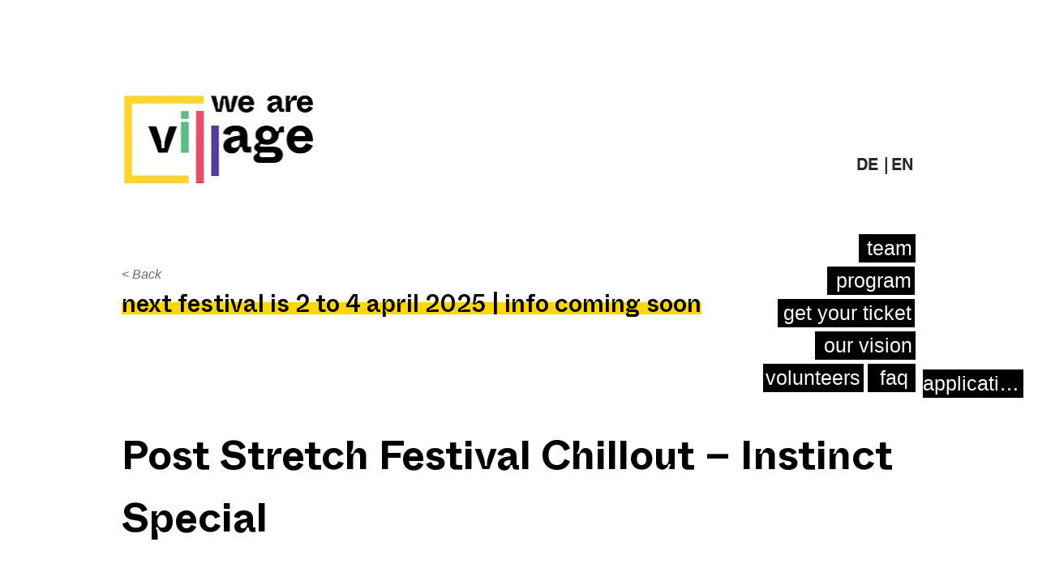

--- FILE ---
content_type: text/html; charset=UTF-8
request_url: https://www.stretch.berlin/stretch-april-2022-title/post-stretch-festival-instinct-special
body_size: 180240
content:
<!DOCTYPE html>
<html lang="en">
<head>
  
  <!-- SEO Tags -->
  <title>Post Stretch Festival Instinct Special</title>
  <meta name="description" content="d3f5d466-7db0-4eb1-9610-284c34c7dced"/>
  <link rel="canonical" href="https://www.stretch.berlin/stretch-april-2022-title/post-stretch-festival-instinct-special"/>
  <meta name="robots" content="index"/>
  <meta property="og:title" content="Post Stretch Festival Instinct Special"/>
  <meta property="og:description" content="d3f5d466-7db0-4eb1-9610-284c34c7dced"/>
  <meta property="og:image:width" content="650"/>
  <meta property="og:image:height" content="455"/>
  <meta property="og:url" content="https://www.stretch.berlin/stretch-april-2022-title/post-stretch-festival-instinct-special"/>
  <meta property="og:site_name" content="Stretch Festival"/>
  <meta property="og:type" content="website"/>
  <script type="application/ld+json">{"@context":"https://schema.org/","@type":"ImageObject","height":455,"width":650,"url":"https://static.wixstatic.com/media/123a1f_21424b17af584110a4d159376f1a7940~mv2.jpg/v1/fill/w_650,h_455,al_c,q_80/ws_instinct.jpg"}</script>
  <script type="application/ld+json">{}</script>
  <link rel="alternate" href="https://www.stretch.berlin/stretch-april-2022-title/post-stretch-festival-instinct-special" hreflang="x-default"/>
  <link rel="alternate" href="https://www.stretch.berlin/stretch-april-2022-title/post-stretch-festival-instinct-special" hreflang="en-us"/>
  <meta name="fb_admins_meta_tag" content="StretchFestivalBerlin"/>
  <meta name="google-site-verification" content="tok-Y4HJ9EM0a2IzO1dJejc8NK7zR4T0JYW_uzC_p7Q"/>
  <meta property="fb:admins" content="StretchFestivalBerlin"/>
  <meta name="twitter:card" content="summary_large_image"/>
  <meta name="twitter:title" content="Post Stretch Festival Instinct Special"/>
  <meta name="twitter:description" content="d3f5d466-7db0-4eb1-9610-284c34c7dced"/>

  
  <meta charset='utf-8'>
  <meta name="viewport" content="width=device-width, initial-scale=1" id="wixDesktopViewport" />
  <meta http-equiv="X-UA-Compatible" content="IE=edge">
  <meta name="generator" content="Wix.com Website Builder"/>

  <link rel="icon" sizes="192x192" href="https://static.wixstatic.com/media/123a1f_d184ac9e701b4f678250bcde7800f4cd%7Emv2.png/v1/fill/w_192%2Ch_192%2Clg_1%2Cusm_0.66_1.00_0.01/123a1f_d184ac9e701b4f678250bcde7800f4cd%7Emv2.png" type="image/png"/>
  <link rel="shortcut icon" href="https://static.wixstatic.com/media/123a1f_d184ac9e701b4f678250bcde7800f4cd%7Emv2.png/v1/fill/w_192%2Ch_192%2Clg_1%2Cusm_0.66_1.00_0.01/123a1f_d184ac9e701b4f678250bcde7800f4cd%7Emv2.png" type="image/png"/>
  <link rel="apple-touch-icon" href="https://static.wixstatic.com/media/123a1f_d184ac9e701b4f678250bcde7800f4cd%7Emv2.png/v1/fill/w_180%2Ch_180%2Clg_1%2Cusm_0.66_1.00_0.01/123a1f_d184ac9e701b4f678250bcde7800f4cd%7Emv2.png" type="image/png"/>

  <!-- Safari Pinned Tab Icon -->
  <!-- <link rel="mask-icon" href="https://static.wixstatic.com/media/123a1f_d184ac9e701b4f678250bcde7800f4cd%7Emv2.png/v1/fill/w_192%2Ch_192%2Clg_1%2Cusm_0.66_1.00_0.01/123a1f_d184ac9e701b4f678250bcde7800f4cd%7Emv2.png"> -->

  <!-- Original trials -->
  


  <!-- Segmenter Polyfill -->
  <script>
    if (!window.Intl || !window.Intl.Segmenter) {
      (function() {
        var script = document.createElement('script');
        script.src = 'https://static.parastorage.com/unpkg/@formatjs/intl-segmenter@11.7.10/polyfill.iife.js';
        document.head.appendChild(script);
      })();
    }
  </script>

  <!-- Legacy Polyfills -->
  <script nomodule="" src="https://static.parastorage.com/unpkg/core-js-bundle@3.2.1/minified.js"></script>
  <script nomodule="" src="https://static.parastorage.com/unpkg/focus-within-polyfill@5.0.9/dist/focus-within-polyfill.js"></script>

  <!-- Performance API Polyfills -->
  <script>
  (function () {
    var noop = function noop() {};
    if ("performance" in window === false) {
      window.performance = {};
    }
    window.performance.mark = performance.mark || noop;
    window.performance.measure = performance.measure || noop;
    if ("now" in window.performance === false) {
      var nowOffset = Date.now();
      if (performance.timing && performance.timing.navigationStart) {
        nowOffset = performance.timing.navigationStart;
      }
      window.performance.now = function now() {
        return Date.now() - nowOffset;
      };
    }
  })();
  </script>

  <!-- Globals Definitions -->
  <script>
    (function () {
      var now = Date.now()
      window.initialTimestamps = {
        initialTimestamp: now,
        initialRequestTimestamp: Math.round(performance.timeOrigin ? performance.timeOrigin : now - performance.now())
      }

      window.thunderboltTag = "QA_READY"
      window.thunderboltVersion = "1.16787.0"
    })();
  </script>

  <!-- Essential Viewer Model -->
  <script type="application/json" id="wix-essential-viewer-model">{"fleetConfig":{"fleetName":"thunderbolt-seo-isolated-renderer","type":"Rollout","code":1},"mode":{"qa":false,"enableTestApi":false,"debug":false,"ssrIndicator":false,"ssrOnly":false,"siteAssetsFallback":"enable","versionIndicator":false},"componentsLibrariesTopology":[{"artifactId":"editor-elements","namespace":"wixui","url":"https:\/\/static.parastorage.com\/services\/editor-elements\/1.14855.0"},{"artifactId":"editor-elements","namespace":"dsgnsys","url":"https:\/\/static.parastorage.com\/services\/editor-elements\/1.14855.0"}],"siteFeaturesConfigs":{"sessionManager":{"isRunningInDifferentSiteContext":false}},"language":{"userLanguage":"en"},"siteAssets":{"clientTopology":{"mediaRootUrl":"https:\/\/static.wixstatic.com","scriptsUrl":"static.parastorage.com","staticMediaUrl":"https:\/\/static.wixstatic.com\/media","moduleRepoUrl":"https:\/\/static.parastorage.com\/unpkg","fileRepoUrl":"https:\/\/static.parastorage.com\/services","viewerAppsUrl":"https:\/\/viewer-apps.parastorage.com","viewerAssetsUrl":"https:\/\/viewer-assets.parastorage.com","siteAssetsUrl":"https:\/\/siteassets.parastorage.com","pageJsonServerUrls":["https:\/\/pages.parastorage.com","https:\/\/staticorigin.wixstatic.com","https:\/\/www.stretch.berlin","https:\/\/fallback.wix.com\/wix-html-editor-pages-webapp\/page"],"pathOfTBModulesInFileRepoForFallback":"wix-thunderbolt\/dist\/"}},"siteFeatures":["accessibility","appMonitoring","assetsLoader","businessLogger","captcha","clickHandlerRegistrar","commonConfig","componentsLoader","componentsRegistry","consentPolicy","cookiesManager","cyclicTabbing","domSelectors","dynamicPages","environmentWixCodeSdk","environment","lightbox","locationWixCodeSdk","mpaNavigation","multilingual","navigationManager","navigationPhases","ooi","pages","panorama","renderer","reporter","routerFetch","router","scrollRestoration","seoWixCodeSdk","seo","sessionManager","siteMembersWixCodeSdk","siteMembers","siteScrollBlocker","siteWixCodeSdk","speculationRules","ssrCache","stores","structureApi","thunderboltInitializer","tpaCommons","translations","usedPlatformApis","warmupData","windowMessageRegistrar","windowWixCodeSdk","wixCustomElementComponent","wixEmbedsApi","componentsReact","platform"],"site":{"externalBaseUrl":"https:\/\/www.stretch.berlin","isSEO":true},"media":{"staticMediaUrl":"https:\/\/static.wixstatic.com\/media","mediaRootUrl":"https:\/\/static.wixstatic.com\/","staticVideoUrl":"https:\/\/video.wixstatic.com\/"},"requestUrl":"https:\/\/www.stretch.berlin\/stretch-april-2022-title\/post-stretch-festival-instinct-special","rollout":{"siteAssetsVersionsRollout":false,"isDACRollout":0,"isTBRollout":true},"commonConfig":{"brand":"wix","host":"VIEWER","bsi":"","consentPolicy":{},"consentPolicyHeader":{},"siteRevision":"4339","renderingFlow":"NONE","language":"en","locale":"en-us"},"interactionSampleRatio":0.01,"dynamicModelUrl":"https:\/\/www.stretch.berlin\/_api\/v2\/dynamicmodel","accessTokensUrl":"https:\/\/www.stretch.berlin\/_api\/v1\/access-tokens","isExcludedFromSecurityExperiments":false,"experiments":{"specs.thunderbolt.hardenFetchAndXHR":true,"specs.thunderbolt.securityExperiments":true}}</script>
  <script>window.viewerModel = JSON.parse(document.getElementById('wix-essential-viewer-model').textContent)</script>

  <script>
    window.commonConfig = viewerModel.commonConfig
  </script>

  
  <!-- BEGIN handleAccessTokens bundle -->

  <script data-url="https://static.parastorage.com/services/wix-thunderbolt/dist/handleAccessTokens.inline.4f2f9a53.bundle.min.js">(()=>{"use strict";function e(e){let{context:o,property:r,value:n,enumerable:i=!0}=e,c=e.get,l=e.set;if(!r||void 0===n&&!c&&!l)return new Error("property and value are required");let a=o||globalThis,s=a?.[r],u={};if(void 0!==n)u.value=n;else{if(c){let e=t(c);e&&(u.get=e)}if(l){let e=t(l);e&&(u.set=e)}}let p={...u,enumerable:i||!1,configurable:!1};void 0!==n&&(p.writable=!1);try{Object.defineProperty(a,r,p)}catch(e){return e instanceof TypeError?s:e}return s}function t(e,t){return"function"==typeof e?e:!0===e?.async&&"function"==typeof e.func?t?async function(t){return e.func(t)}:async function(){return e.func()}:"function"==typeof e?.func?e.func:void 0}try{e({property:"strictDefine",value:e})}catch{}try{e({property:"defineStrictObject",value:r})}catch{}try{e({property:"defineStrictMethod",value:n})}catch{}var o=["toString","toLocaleString","valueOf","constructor","prototype"];function r(t){let{context:n,property:c,propertiesToExclude:l=[],skipPrototype:a=!1,hardenPrototypePropertiesToExclude:s=[]}=t;if(!c)return new Error("property is required");let u=(n||globalThis)[c],p={},f=i(n,c);u&&("object"==typeof u||"function"==typeof u)&&Reflect.ownKeys(u).forEach(t=>{if(!l.includes(t)&&!o.includes(t)){let o=i(u,t);if(o&&(o.writable||o.configurable)){let{value:r,get:n,set:i,enumerable:c=!1}=o,l={};void 0!==r?l.value=r:n?l.get=n:i&&(l.set=i);try{let o=e({context:u,property:t,...l,enumerable:c});p[t]=o}catch(e){if(!(e instanceof TypeError))throw e;try{p[t]=o.value||o.get||o.set}catch{}}}}});let d={originalObject:u,originalProperties:p};if(!a&&void 0!==u?.prototype){let e=r({context:u,property:"prototype",propertiesToExclude:s,skipPrototype:!0});e instanceof Error||(d.originalPrototype=e?.originalObject,d.originalPrototypeProperties=e?.originalProperties)}return e({context:n,property:c,value:u,enumerable:f?.enumerable}),d}function n(t,o){let r=(o||globalThis)[t],n=i(o||globalThis,t);return r&&n&&(n.writable||n.configurable)?(Object.freeze(r),e({context:globalThis,property:t,value:r})):r}function i(e,t){if(e&&t)try{return Reflect.getOwnPropertyDescriptor(e,t)}catch{return}}function c(e){if("string"!=typeof e)return e;try{return decodeURIComponent(e).toLowerCase().trim()}catch{return e.toLowerCase().trim()}}function l(e,t){let o="";if("string"==typeof e)o=e.split("=")[0]?.trim()||"";else{if(!e||"string"!=typeof e.name)return!1;o=e.name}return t.has(c(o)||"")}function a(e,t){let o;return o="string"==typeof e?e.split(";").map(e=>e.trim()).filter(e=>e.length>0):e||[],o.filter(e=>!l(e,t))}var s=null;function u(){return null===s&&(s=typeof Document>"u"?void 0:Object.getOwnPropertyDescriptor(Document.prototype,"cookie")),s}function p(t,o){if(!globalThis?.cookieStore)return;let r=globalThis.cookieStore.get.bind(globalThis.cookieStore),n=globalThis.cookieStore.getAll.bind(globalThis.cookieStore),i=globalThis.cookieStore.set.bind(globalThis.cookieStore),c=globalThis.cookieStore.delete.bind(globalThis.cookieStore);return e({context:globalThis.CookieStore.prototype,property:"get",value:async function(e){return l(("string"==typeof e?e:e.name)||"",t)?null:r.call(this,e)},enumerable:!0}),e({context:globalThis.CookieStore.prototype,property:"getAll",value:async function(){return a(await n.apply(this,Array.from(arguments)),t)},enumerable:!0}),e({context:globalThis.CookieStore.prototype,property:"set",value:async function(){let e=Array.from(arguments);if(!l(1===e.length?e[0].name:e[0],t))return i.apply(this,e);o&&console.warn(o)},enumerable:!0}),e({context:globalThis.CookieStore.prototype,property:"delete",value:async function(){let e=Array.from(arguments);if(!l(1===e.length?e[0].name:e[0],t))return c.apply(this,e)},enumerable:!0}),e({context:globalThis.cookieStore,property:"prototype",value:globalThis.CookieStore.prototype,enumerable:!1}),e({context:globalThis,property:"cookieStore",value:globalThis.cookieStore,enumerable:!0}),{get:r,getAll:n,set:i,delete:c}}var f=["TextEncoder","TextDecoder","XMLHttpRequestEventTarget","EventTarget","URL","JSON","Reflect","Object","Array","Map","Set","WeakMap","WeakSet","Promise","Symbol","Error"],d=["addEventListener","removeEventListener","dispatchEvent","encodeURI","encodeURIComponent","decodeURI","decodeURIComponent"];const y=(e,t)=>{try{const o=t?t.get.call(document):document.cookie;return o.split(";").map(e=>e.trim()).filter(t=>t?.startsWith(e))[0]?.split("=")[1]}catch(e){return""}},g=(e="",t="",o="/")=>`${e}=; ${t?`domain=${t};`:""} max-age=0; path=${o}; expires=Thu, 01 Jan 1970 00:00:01 GMT`;function m(){(function(){if("undefined"!=typeof window){const e=performance.getEntriesByType("navigation")[0];return"back_forward"===(e?.type||"")}return!1})()&&function(){const{counter:e}=function(){const e=b("getItem");if(e){const[t,o]=e.split("-"),r=o?parseInt(o,10):0;if(r>=3){const e=t?Number(t):0;if(Date.now()-e>6e4)return{counter:0}}return{counter:r}}return{counter:0}}();e<3?(!function(e=1){b("setItem",`${Date.now()}-${e}`)}(e+1),window.location.reload()):console.error("ATS: Max reload attempts reached")}()}function b(e,t){try{return sessionStorage[e]("reload",t||"")}catch(e){console.error("ATS: Error calling sessionStorage:",e)}}const h="client-session-bind",v="sec-fetch-unsupported",{experiments:w}=window.viewerModel,T=[h,"client-binding",v,"svSession","smSession","server-session-bind","wixSession2","wixSession3"].map(e=>e.toLowerCase()),{cookie:S}=function(t,o){let r=new Set(t);return e({context:document,property:"cookie",set:{func:e=>function(e,t,o,r){let n=u(),i=c(t.split(";")[0]||"")||"";[...o].every(e=>!i.startsWith(e.toLowerCase()))&&n?.set?n.set.call(e,t):r&&console.warn(r)}(document,e,r,o)},get:{func:()=>function(e,t){let o=u();if(!o?.get)throw new Error("Cookie descriptor or getter not available");return a(o.get.call(e),t).join("; ")}(document,r)},enumerable:!0}),{cookieStore:p(r,o),cookie:u()}}(T),k="tbReady",x="security_overrideGlobals",{experiments:E,siteFeaturesConfigs:C,accessTokensUrl:P}=window.viewerModel,R=P,M={},O=(()=>{const e=y(h,S);if(w["specs.thunderbolt.browserCacheReload"]){y(v,S)||e?b("removeItem"):m()}return(()=>{const e=g(h),t=g(h,location.hostname);S.set.call(document,e),S.set.call(document,t)})(),e})();O&&(M["client-binding"]=O);const D=fetch;addEventListener(k,function e(t){const{logger:o}=t.detail;try{window.tb.init({fetch:D,fetchHeaders:M})}catch(e){const t=new Error("TB003");o.meter(`${x}_${t.message}`,{paramsOverrides:{errorType:x,eventString:t.message}}),window?.viewerModel?.mode.debug&&console.error(e)}finally{removeEventListener(k,e)}}),E["specs.thunderbolt.hardenFetchAndXHR"]||(window.fetchDynamicModel=()=>C.sessionManager.isRunningInDifferentSiteContext?Promise.resolve({}):fetch(R,{credentials:"same-origin",headers:M}).then(function(e){if(!e.ok)throw new Error(`[${e.status}]${e.statusText}`);return e.json()}),window.dynamicModelPromise=window.fetchDynamicModel())})();
//# sourceMappingURL=https://static.parastorage.com/services/wix-thunderbolt/dist/handleAccessTokens.inline.4f2f9a53.bundle.min.js.map</script>

<!-- END handleAccessTokens bundle -->

<!-- BEGIN overrideGlobals bundle -->

<script data-url="https://static.parastorage.com/services/wix-thunderbolt/dist/overrideGlobals.inline.ec13bfcf.bundle.min.js">(()=>{"use strict";function e(e){let{context:r,property:o,value:n,enumerable:i=!0}=e,c=e.get,a=e.set;if(!o||void 0===n&&!c&&!a)return new Error("property and value are required");let l=r||globalThis,u=l?.[o],s={};if(void 0!==n)s.value=n;else{if(c){let e=t(c);e&&(s.get=e)}if(a){let e=t(a);e&&(s.set=e)}}let p={...s,enumerable:i||!1,configurable:!1};void 0!==n&&(p.writable=!1);try{Object.defineProperty(l,o,p)}catch(e){return e instanceof TypeError?u:e}return u}function t(e,t){return"function"==typeof e?e:!0===e?.async&&"function"==typeof e.func?t?async function(t){return e.func(t)}:async function(){return e.func()}:"function"==typeof e?.func?e.func:void 0}try{e({property:"strictDefine",value:e})}catch{}try{e({property:"defineStrictObject",value:o})}catch{}try{e({property:"defineStrictMethod",value:n})}catch{}var r=["toString","toLocaleString","valueOf","constructor","prototype"];function o(t){let{context:n,property:c,propertiesToExclude:a=[],skipPrototype:l=!1,hardenPrototypePropertiesToExclude:u=[]}=t;if(!c)return new Error("property is required");let s=(n||globalThis)[c],p={},f=i(n,c);s&&("object"==typeof s||"function"==typeof s)&&Reflect.ownKeys(s).forEach(t=>{if(!a.includes(t)&&!r.includes(t)){let r=i(s,t);if(r&&(r.writable||r.configurable)){let{value:o,get:n,set:i,enumerable:c=!1}=r,a={};void 0!==o?a.value=o:n?a.get=n:i&&(a.set=i);try{let r=e({context:s,property:t,...a,enumerable:c});p[t]=r}catch(e){if(!(e instanceof TypeError))throw e;try{p[t]=r.value||r.get||r.set}catch{}}}}});let d={originalObject:s,originalProperties:p};if(!l&&void 0!==s?.prototype){let e=o({context:s,property:"prototype",propertiesToExclude:u,skipPrototype:!0});e instanceof Error||(d.originalPrototype=e?.originalObject,d.originalPrototypeProperties=e?.originalProperties)}return e({context:n,property:c,value:s,enumerable:f?.enumerable}),d}function n(t,r){let o=(r||globalThis)[t],n=i(r||globalThis,t);return o&&n&&(n.writable||n.configurable)?(Object.freeze(o),e({context:globalThis,property:t,value:o})):o}function i(e,t){if(e&&t)try{return Reflect.getOwnPropertyDescriptor(e,t)}catch{return}}function c(e){if("string"!=typeof e)return e;try{return decodeURIComponent(e).toLowerCase().trim()}catch{return e.toLowerCase().trim()}}function a(e,t){return e instanceof Headers?e.forEach((r,o)=>{l(o,t)||e.delete(o)}):Object.keys(e).forEach(r=>{l(r,t)||delete e[r]}),e}function l(e,t){return!t.has(c(e)||"")}function u(e,t){let r=!0,o=function(e){let t,r;if(globalThis.Request&&e instanceof Request)t=e.url;else{if("function"!=typeof e?.toString)throw new Error("Unsupported type for url");t=e.toString()}try{return new URL(t).pathname}catch{return r=t.replace(/#.+/gi,"").split("?").shift(),r.startsWith("/")?r:`/${r}`}}(e),n=c(o);return n&&t.some(e=>n.includes(e))&&(r=!1),r}function s(t,r,o){let n=fetch,i=XMLHttpRequest,c=new Set(r);function s(){let e=new i,r=e.open,n=e.setRequestHeader;return e.open=function(){let n=Array.from(arguments),i=n[1];if(n.length<2||u(i,t))return r.apply(e,n);throw new Error(o||`Request not allowed for path ${i}`)},e.setRequestHeader=function(t,r){l(decodeURIComponent(t),c)&&n.call(e,t,r)},e}return e({property:"fetch",value:function(){let e=function(e,t){return globalThis.Request&&e[0]instanceof Request&&e[0]?.headers?a(e[0].headers,t):e[1]?.headers&&a(e[1].headers,t),e}(arguments,c);return u(arguments[0],t)?n.apply(globalThis,Array.from(e)):new Promise((e,t)=>{t(new Error(o||`Request not allowed for path ${arguments[0]}`))})},enumerable:!0}),e({property:"XMLHttpRequest",value:s,enumerable:!0}),Object.keys(i).forEach(e=>{s[e]=i[e]}),{fetch:n,XMLHttpRequest:i}}var p=["TextEncoder","TextDecoder","XMLHttpRequestEventTarget","EventTarget","URL","JSON","Reflect","Object","Array","Map","Set","WeakMap","WeakSet","Promise","Symbol","Error"],f=["addEventListener","removeEventListener","dispatchEvent","encodeURI","encodeURIComponent","decodeURI","decodeURIComponent"];const d=function(){let t=globalThis.open,r=document.open;function o(e,r,o){let n="string"!=typeof e,i=t.call(window,e,r,o);return n||e&&function(e){return e.startsWith("//")&&/(?:[a-z0-9](?:[a-z0-9-]{0,61}[a-z0-9])?\.)+[a-z0-9][a-z0-9-]{0,61}[a-z0-9]/g.test(`${location.protocol}:${e}`)&&(e=`${location.protocol}${e}`),!e.startsWith("http")||new URL(e).hostname===location.hostname}(e)?{}:i}return e({property:"open",value:o,context:globalThis,enumerable:!0}),e({property:"open",value:function(e,t,n){return e?o(e,t,n):r.call(document,e||"",t||"",n||"")},context:document,enumerable:!0}),{open:t,documentOpen:r}},y=function(){let t=document.createElement,r=Element.prototype.setAttribute,o=Element.prototype.setAttributeNS;return e({property:"createElement",context:document,value:function(n,i){let a=t.call(document,n,i);if("iframe"===c(n)){e({property:"srcdoc",context:a,get:()=>"",set:()=>{console.warn("`srcdoc` is not allowed in iframe elements.")}});let t=function(e,t){"srcdoc"!==e.toLowerCase()?r.call(a,e,t):console.warn("`srcdoc` attribute is not allowed to be set.")},n=function(e,t,r){"srcdoc"!==t.toLowerCase()?o.call(a,e,t,r):console.warn("`srcdoc` attribute is not allowed to be set.")};a.setAttribute=t,a.setAttributeNS=n}return a},enumerable:!0}),{createElement:t,setAttribute:r,setAttributeNS:o}},m=["client-binding"],b=["/_api/v1/access-tokens","/_api/v2/dynamicmodel","/_api/one-app-session-web/v3/businesses"],h=function(){let t=setTimeout,r=setInterval;return o("setTimeout",0,globalThis),o("setInterval",0,globalThis),{setTimeout:t,setInterval:r};function o(t,r,o){let n=o||globalThis,i=n[t];if(!i||"function"!=typeof i)throw new Error(`Function ${t} not found or is not a function`);e({property:t,value:function(){let e=Array.from(arguments);if("string"!=typeof e[r])return i.apply(n,e);console.warn(`Calling ${t} with a String Argument at index ${r} is not allowed`)},context:o,enumerable:!0})}},v=function(){if(navigator&&"serviceWorker"in navigator){let t=navigator.serviceWorker.register;return e({context:navigator.serviceWorker,property:"register",value:function(){console.log("Service worker registration is not allowed")},enumerable:!0}),{register:t}}return{}};performance.mark("overrideGlobals started");const{isExcludedFromSecurityExperiments:g,experiments:w}=window.viewerModel,E=!g&&w["specs.thunderbolt.securityExperiments"];try{d(),E&&y(),w["specs.thunderbolt.hardenFetchAndXHR"]&&E&&s(b,m),v(),(e=>{let t=[],r=[];r=r.concat(["TextEncoder","TextDecoder"]),e&&(r=r.concat(["XMLHttpRequestEventTarget","EventTarget"])),r=r.concat(["URL","JSON"]),e&&(t=t.concat(["addEventListener","removeEventListener"])),t=t.concat(["encodeURI","encodeURIComponent","decodeURI","decodeURIComponent"]),r=r.concat(["String","Number"]),e&&r.push("Object"),r=r.concat(["Reflect"]),t.forEach(e=>{n(e),["addEventListener","removeEventListener"].includes(e)&&n(e,document)}),r.forEach(e=>{o({property:e})})})(E),E&&h()}catch(e){window?.viewerModel?.mode.debug&&console.error(e);const t=new Error("TB006");window.fedops?.reportError(t,"security_overrideGlobals"),window.Sentry?window.Sentry.captureException(t):globalThis.defineStrictProperty("sentryBuffer",[t],window,!1)}performance.mark("overrideGlobals ended")})();
//# sourceMappingURL=https://static.parastorage.com/services/wix-thunderbolt/dist/overrideGlobals.inline.ec13bfcf.bundle.min.js.map</script>

<!-- END overrideGlobals bundle -->


  
  <script>
    window.commonConfig = viewerModel.commonConfig

	
  </script>

  <!-- Initial CSS -->
  <style data-url="https://static.parastorage.com/services/wix-thunderbolt/dist/main.347af09f.min.css">@keyframes slide-horizontal-new{0%{transform:translateX(100%)}}@keyframes slide-horizontal-old{80%{opacity:1}to{opacity:0;transform:translateX(-100%)}}@keyframes slide-vertical-new{0%{transform:translateY(-100%)}}@keyframes slide-vertical-old{80%{opacity:1}to{opacity:0;transform:translateY(100%)}}@keyframes out-in-new{0%{opacity:0}}@keyframes out-in-old{to{opacity:0}}:root:active-view-transition{view-transition-name:none}::view-transition{pointer-events:none}:root:active-view-transition::view-transition-new(page-group),:root:active-view-transition::view-transition-old(page-group){animation-duration:.6s;cursor:wait;pointer-events:all}:root:active-view-transition-type(SlideHorizontal)::view-transition-old(page-group){animation:slide-horizontal-old .6s cubic-bezier(.83,0,.17,1) forwards;mix-blend-mode:normal}:root:active-view-transition-type(SlideHorizontal)::view-transition-new(page-group){animation:slide-horizontal-new .6s cubic-bezier(.83,0,.17,1) backwards;mix-blend-mode:normal}:root:active-view-transition-type(SlideVertical)::view-transition-old(page-group){animation:slide-vertical-old .6s cubic-bezier(.83,0,.17,1) forwards;mix-blend-mode:normal}:root:active-view-transition-type(SlideVertical)::view-transition-new(page-group){animation:slide-vertical-new .6s cubic-bezier(.83,0,.17,1) backwards;mix-blend-mode:normal}:root:active-view-transition-type(OutIn)::view-transition-old(page-group){animation:out-in-old .35s cubic-bezier(.22,1,.36,1) forwards}:root:active-view-transition-type(OutIn)::view-transition-new(page-group){animation:out-in-new .35s cubic-bezier(.64,0,.78,0) .35s backwards}@media(prefers-reduced-motion:reduce){::view-transition-group(*),::view-transition-new(*),::view-transition-old(*){animation:none!important}}body,html{background:transparent;border:0;margin:0;outline:0;padding:0;vertical-align:baseline}body{--scrollbar-width:0px;font-family:Arial,Helvetica,sans-serif;font-size:10px}body,html{height:100%}body{overflow-x:auto;overflow-y:scroll}body:not(.responsive) #site-root{min-width:var(--site-width);width:100%}body:not([data-js-loaded]) [data-hide-prejs]{visibility:hidden}interact-element{display:contents}#SITE_CONTAINER{position:relative}:root{--one-unit:1vw;--section-max-width:9999px;--spx-stopper-max:9999px;--spx-stopper-min:0px;--browser-zoom:1}@supports(-webkit-appearance:none) and (stroke-color:transparent){:root{--safari-sticky-fix:opacity;--experimental-safari-sticky-fix:translateZ(0)}}@supports(container-type:inline-size){:root{--one-unit:1cqw}}[id^=oldHoverBox-]{mix-blend-mode:plus-lighter;transition:opacity .5s ease,visibility .5s ease}[data-mesh-id$=inlineContent-gridContainer]:has(>[id^=oldHoverBox-]){isolation:isolate}</style>
<style data-url="https://static.parastorage.com/services/wix-thunderbolt/dist/main.renderer.9cb0985f.min.css">a,abbr,acronym,address,applet,b,big,blockquote,button,caption,center,cite,code,dd,del,dfn,div,dl,dt,em,fieldset,font,footer,form,h1,h2,h3,h4,h5,h6,header,i,iframe,img,ins,kbd,label,legend,li,nav,object,ol,p,pre,q,s,samp,section,small,span,strike,strong,sub,sup,table,tbody,td,tfoot,th,thead,title,tr,tt,u,ul,var{background:transparent;border:0;margin:0;outline:0;padding:0;vertical-align:baseline}input,select,textarea{box-sizing:border-box;font-family:Helvetica,Arial,sans-serif}ol,ul{list-style:none}blockquote,q{quotes:none}ins{text-decoration:none}del{text-decoration:line-through}table{border-collapse:collapse;border-spacing:0}a{cursor:pointer;text-decoration:none}.testStyles{overflow-y:hidden}.reset-button{-webkit-appearance:none;background:none;border:0;color:inherit;font:inherit;line-height:normal;outline:0;overflow:visible;padding:0;-webkit-user-select:none;-moz-user-select:none;-ms-user-select:none}:focus{outline:none}body.device-mobile-optimized:not(.disable-site-overflow){overflow-x:hidden;overflow-y:scroll}body.device-mobile-optimized:not(.responsive) #SITE_CONTAINER{margin-left:auto;margin-right:auto;overflow-x:visible;position:relative;width:320px}body.device-mobile-optimized:not(.responsive):not(.blockSiteScrolling) #SITE_CONTAINER{margin-top:0}body.device-mobile-optimized>*{max-width:100%!important}body.device-mobile-optimized #site-root{overflow-x:hidden;overflow-y:hidden}@supports(overflow:clip){body.device-mobile-optimized #site-root{overflow-x:clip;overflow-y:clip}}body.device-mobile-non-optimized #SITE_CONTAINER #site-root{overflow-x:clip;overflow-y:clip}body.device-mobile-non-optimized.fullScreenMode{background-color:#5f6360}body.device-mobile-non-optimized.fullScreenMode #MOBILE_ACTIONS_MENU,body.device-mobile-non-optimized.fullScreenMode #SITE_BACKGROUND,body.device-mobile-non-optimized.fullScreenMode #site-root,body.fullScreenMode #WIX_ADS{visibility:hidden}body.fullScreenMode{overflow-x:hidden!important;overflow-y:hidden!important}body.fullScreenMode.device-mobile-optimized #TINY_MENU{opacity:0;pointer-events:none}body.fullScreenMode-scrollable.device-mobile-optimized{overflow-x:hidden!important;overflow-y:auto!important}body.fullScreenMode-scrollable.device-mobile-optimized #masterPage,body.fullScreenMode-scrollable.device-mobile-optimized #site-root{overflow-x:hidden!important;overflow-y:hidden!important}body.fullScreenMode-scrollable.device-mobile-optimized #SITE_BACKGROUND,body.fullScreenMode-scrollable.device-mobile-optimized #masterPage{height:auto!important}body.fullScreenMode-scrollable.device-mobile-optimized #masterPage.mesh-layout{height:0!important}body.blockSiteScrolling,body.siteScrollingBlocked{position:fixed;width:100%}body.blockSiteScrolling #SITE_CONTAINER{margin-top:calc(var(--blocked-site-scroll-margin-top)*-1)}#site-root{margin:0 auto;min-height:100%;position:relative;top:var(--wix-ads-height)}#site-root img:not([src]){visibility:hidden}#site-root svg img:not([src]){visibility:visible}.auto-generated-link{color:inherit}#SCROLL_TO_BOTTOM,#SCROLL_TO_TOP{height:0}.has-click-trigger{cursor:pointer}.fullScreenOverlay{bottom:0;display:flex;justify-content:center;left:0;overflow-y:hidden;position:fixed;right:0;top:-60px;z-index:1005}.fullScreenOverlay>.fullScreenOverlayContent{bottom:0;left:0;margin:0 auto;overflow:hidden;position:absolute;right:0;top:60px;transform:translateZ(0)}[data-mesh-id$=centeredContent],[data-mesh-id$=form],[data-mesh-id$=inlineContent]{pointer-events:none;position:relative}[data-mesh-id$=-gridWrapper],[data-mesh-id$=-rotated-wrapper]{pointer-events:none}[data-mesh-id$=-gridContainer]>*,[data-mesh-id$=-rotated-wrapper]>*,[data-mesh-id$=inlineContent]>:not([data-mesh-id$=-gridContainer]){pointer-events:auto}.device-mobile-optimized #masterPage.mesh-layout #SOSP_CONTAINER_CUSTOM_ID{grid-area:2/1/3/2;-ms-grid-row:2;position:relative}#masterPage.mesh-layout{-ms-grid-rows:max-content max-content min-content max-content;-ms-grid-columns:100%;align-items:start;display:-ms-grid;display:grid;grid-template-columns:100%;grid-template-rows:max-content max-content min-content max-content;justify-content:stretch}#masterPage.mesh-layout #PAGES_CONTAINER,#masterPage.mesh-layout #SITE_FOOTER-placeholder,#masterPage.mesh-layout #SITE_FOOTER_WRAPPER,#masterPage.mesh-layout #SITE_HEADER-placeholder,#masterPage.mesh-layout #SITE_HEADER_WRAPPER,#masterPage.mesh-layout #SOSP_CONTAINER_CUSTOM_ID[data-state~=mobileView],#masterPage.mesh-layout #soapAfterPagesContainer,#masterPage.mesh-layout #soapBeforePagesContainer{-ms-grid-row-align:start;-ms-grid-column-align:start;-ms-grid-column:1}#masterPage.mesh-layout #SITE_HEADER-placeholder,#masterPage.mesh-layout #SITE_HEADER_WRAPPER{grid-area:1/1/2/2;-ms-grid-row:1}#masterPage.mesh-layout #PAGES_CONTAINER,#masterPage.mesh-layout #soapAfterPagesContainer,#masterPage.mesh-layout #soapBeforePagesContainer{grid-area:3/1/4/2;-ms-grid-row:3}#masterPage.mesh-layout #soapAfterPagesContainer,#masterPage.mesh-layout #soapBeforePagesContainer{width:100%}#masterPage.mesh-layout #PAGES_CONTAINER{align-self:stretch}#masterPage.mesh-layout main#PAGES_CONTAINER{display:block}#masterPage.mesh-layout #SITE_FOOTER-placeholder,#masterPage.mesh-layout #SITE_FOOTER_WRAPPER{grid-area:4/1/5/2;-ms-grid-row:4}#masterPage.mesh-layout #SITE_PAGES,#masterPage.mesh-layout [data-mesh-id=PAGES_CONTAINERcenteredContent],#masterPage.mesh-layout [data-mesh-id=PAGES_CONTAINERinlineContent]{height:100%}#masterPage.mesh-layout.desktop>*{width:100%}#masterPage.mesh-layout #PAGES_CONTAINER,#masterPage.mesh-layout #SITE_FOOTER,#masterPage.mesh-layout #SITE_FOOTER_WRAPPER,#masterPage.mesh-layout #SITE_HEADER,#masterPage.mesh-layout #SITE_HEADER_WRAPPER,#masterPage.mesh-layout #SITE_PAGES,#masterPage.mesh-layout #masterPageinlineContent{position:relative}#masterPage.mesh-layout #SITE_HEADER{grid-area:1/1/2/2}#masterPage.mesh-layout #SITE_FOOTER{grid-area:4/1/5/2}#masterPage.mesh-layout.overflow-x-clip #SITE_FOOTER,#masterPage.mesh-layout.overflow-x-clip #SITE_HEADER{overflow-x:clip}[data-z-counter]{z-index:0}[data-z-counter="0"]{z-index:auto}.wixSiteProperties{-webkit-font-smoothing:antialiased;-moz-osx-font-smoothing:grayscale}:root{--wst-button-color-fill-primary:rgb(var(--color_48));--wst-button-color-border-primary:rgb(var(--color_49));--wst-button-color-text-primary:rgb(var(--color_50));--wst-button-color-fill-primary-hover:rgb(var(--color_51));--wst-button-color-border-primary-hover:rgb(var(--color_52));--wst-button-color-text-primary-hover:rgb(var(--color_53));--wst-button-color-fill-primary-disabled:rgb(var(--color_54));--wst-button-color-border-primary-disabled:rgb(var(--color_55));--wst-button-color-text-primary-disabled:rgb(var(--color_56));--wst-button-color-fill-secondary:rgb(var(--color_57));--wst-button-color-border-secondary:rgb(var(--color_58));--wst-button-color-text-secondary:rgb(var(--color_59));--wst-button-color-fill-secondary-hover:rgb(var(--color_60));--wst-button-color-border-secondary-hover:rgb(var(--color_61));--wst-button-color-text-secondary-hover:rgb(var(--color_62));--wst-button-color-fill-secondary-disabled:rgb(var(--color_63));--wst-button-color-border-secondary-disabled:rgb(var(--color_64));--wst-button-color-text-secondary-disabled:rgb(var(--color_65));--wst-color-fill-base-1:rgb(var(--color_36));--wst-color-fill-base-2:rgb(var(--color_37));--wst-color-fill-base-shade-1:rgb(var(--color_38));--wst-color-fill-base-shade-2:rgb(var(--color_39));--wst-color-fill-base-shade-3:rgb(var(--color_40));--wst-color-fill-accent-1:rgb(var(--color_41));--wst-color-fill-accent-2:rgb(var(--color_42));--wst-color-fill-accent-3:rgb(var(--color_43));--wst-color-fill-accent-4:rgb(var(--color_44));--wst-color-fill-background-primary:rgb(var(--color_11));--wst-color-fill-background-secondary:rgb(var(--color_12));--wst-color-text-primary:rgb(var(--color_15));--wst-color-text-secondary:rgb(var(--color_14));--wst-color-action:rgb(var(--color_18));--wst-color-disabled:rgb(var(--color_39));--wst-color-title:rgb(var(--color_45));--wst-color-subtitle:rgb(var(--color_46));--wst-color-line:rgb(var(--color_47));--wst-font-style-h2:var(--font_2);--wst-font-style-h3:var(--font_3);--wst-font-style-h4:var(--font_4);--wst-font-style-h5:var(--font_5);--wst-font-style-h6:var(--font_6);--wst-font-style-body-large:var(--font_7);--wst-font-style-body-medium:var(--font_8);--wst-font-style-body-small:var(--font_9);--wst-font-style-body-x-small:var(--font_10);--wst-color-custom-1:rgb(var(--color_13));--wst-color-custom-2:rgb(var(--color_16));--wst-color-custom-3:rgb(var(--color_17));--wst-color-custom-4:rgb(var(--color_19));--wst-color-custom-5:rgb(var(--color_20));--wst-color-custom-6:rgb(var(--color_21));--wst-color-custom-7:rgb(var(--color_22));--wst-color-custom-8:rgb(var(--color_23));--wst-color-custom-9:rgb(var(--color_24));--wst-color-custom-10:rgb(var(--color_25));--wst-color-custom-11:rgb(var(--color_26));--wst-color-custom-12:rgb(var(--color_27));--wst-color-custom-13:rgb(var(--color_28));--wst-color-custom-14:rgb(var(--color_29));--wst-color-custom-15:rgb(var(--color_30));--wst-color-custom-16:rgb(var(--color_31));--wst-color-custom-17:rgb(var(--color_32));--wst-color-custom-18:rgb(var(--color_33));--wst-color-custom-19:rgb(var(--color_34));--wst-color-custom-20:rgb(var(--color_35))}.wix-presets-wrapper{display:contents}</style>

  <meta name="format-detection" content="telephone=no">
  <meta name="skype_toolbar" content="skype_toolbar_parser_compatible">
  
  

  

  

  <!-- head performance data start -->
  
  <!-- head performance data end -->
  

    


    
<style data-href="https://static.parastorage.com/services/editor-elements-library/dist/thunderbolt/rb_wixui.thunderbolt[StylableButton_Default].e469137d.min.css">.StylableButton2545352419__root{-archetype:box;border:none;box-sizing:border-box;cursor:pointer;display:block;height:100%;min-height:10px;min-width:10px;padding:0;touch-action:manipulation;width:100%}.StylableButton2545352419__root[disabled]{pointer-events:none}.StylableButton2545352419__root:not(:hover):not([disabled]).StylableButton2545352419--hasBackgroundColor{background-color:var(--corvid-background-color)!important}.StylableButton2545352419__root:hover:not([disabled]).StylableButton2545352419--hasHoverBackgroundColor{background-color:var(--corvid-hover-background-color)!important}.StylableButton2545352419__root:not(:hover)[disabled].StylableButton2545352419--hasDisabledBackgroundColor{background-color:var(--corvid-disabled-background-color)!important}.StylableButton2545352419__root:not(:hover):not([disabled]).StylableButton2545352419--hasBorderColor{border-color:var(--corvid-border-color)!important}.StylableButton2545352419__root:hover:not([disabled]).StylableButton2545352419--hasHoverBorderColor{border-color:var(--corvid-hover-border-color)!important}.StylableButton2545352419__root:not(:hover)[disabled].StylableButton2545352419--hasDisabledBorderColor{border-color:var(--corvid-disabled-border-color)!important}.StylableButton2545352419__root.StylableButton2545352419--hasBorderRadius{border-radius:var(--corvid-border-radius)!important}.StylableButton2545352419__root.StylableButton2545352419--hasBorderWidth{border-width:var(--corvid-border-width)!important}.StylableButton2545352419__root:not(:hover):not([disabled]).StylableButton2545352419--hasColor,.StylableButton2545352419__root:not(:hover):not([disabled]).StylableButton2545352419--hasColor .StylableButton2545352419__label{color:var(--corvid-color)!important}.StylableButton2545352419__root:hover:not([disabled]).StylableButton2545352419--hasHoverColor,.StylableButton2545352419__root:hover:not([disabled]).StylableButton2545352419--hasHoverColor .StylableButton2545352419__label{color:var(--corvid-hover-color)!important}.StylableButton2545352419__root:not(:hover)[disabled].StylableButton2545352419--hasDisabledColor,.StylableButton2545352419__root:not(:hover)[disabled].StylableButton2545352419--hasDisabledColor .StylableButton2545352419__label{color:var(--corvid-disabled-color)!important}.StylableButton2545352419__link{-archetype:box;box-sizing:border-box;color:#000;text-decoration:none}.StylableButton2545352419__container{align-items:center;display:flex;flex-basis:auto;flex-direction:row;flex-grow:1;height:100%;justify-content:center;overflow:hidden;transition:all .2s ease,visibility 0s;width:100%}.StylableButton2545352419__label{-archetype:text;-controller-part-type:LayoutChildDisplayDropdown,LayoutFlexChildSpacing(first);max-width:100%;min-width:1.8em;overflow:hidden;text-align:center;text-overflow:ellipsis;transition:inherit;white-space:nowrap}.StylableButton2545352419__root.StylableButton2545352419--isMaxContent .StylableButton2545352419__label{text-overflow:unset}.StylableButton2545352419__root.StylableButton2545352419--isWrapText .StylableButton2545352419__label{min-width:10px;overflow-wrap:break-word;white-space:break-spaces;word-break:break-word}.StylableButton2545352419__icon{-archetype:icon;-controller-part-type:LayoutChildDisplayDropdown,LayoutFlexChildSpacing(last);flex-shrink:0;height:50px;min-width:1px;transition:inherit}.StylableButton2545352419__icon.StylableButton2545352419--override{display:block!important}.StylableButton2545352419__icon svg,.StylableButton2545352419__icon>span{display:flex;height:inherit;width:inherit}.StylableButton2545352419__root:not(:hover):not([disalbed]).StylableButton2545352419--hasIconColor .StylableButton2545352419__icon svg{fill:var(--corvid-icon-color)!important;stroke:var(--corvid-icon-color)!important}.StylableButton2545352419__root:hover:not([disabled]).StylableButton2545352419--hasHoverIconColor .StylableButton2545352419__icon svg{fill:var(--corvid-hover-icon-color)!important;stroke:var(--corvid-hover-icon-color)!important}.StylableButton2545352419__root:not(:hover)[disabled].StylableButton2545352419--hasDisabledIconColor .StylableButton2545352419__icon svg{fill:var(--corvid-disabled-icon-color)!important;stroke:var(--corvid-disabled-icon-color)!important}</style>
<style data-href="https://static.parastorage.com/services/editor-elements-library/dist/thunderbolt/rb_wixui.thunderbolt_bootstrap.a1b00b19.min.css">.cwL6XW{cursor:pointer}.sNF2R0{opacity:0}.hLoBV3{transition:opacity var(--transition-duration) cubic-bezier(.37,0,.63,1)}.Rdf41z,.hLoBV3{opacity:1}.ftlZWo{transition:opacity var(--transition-duration) cubic-bezier(.37,0,.63,1)}.ATGlOr,.ftlZWo{opacity:0}.KQSXD0{transition:opacity var(--transition-duration) cubic-bezier(.64,0,.78,0)}.KQSXD0,.pagQKE{opacity:1}._6zG5H{opacity:0;transition:opacity var(--transition-duration) cubic-bezier(.22,1,.36,1)}.BB49uC{transform:translateX(100%)}.j9xE1V{transition:transform var(--transition-duration) cubic-bezier(.87,0,.13,1)}.ICs7Rs,.j9xE1V{transform:translateX(0)}.DxijZJ{transition:transform var(--transition-duration) cubic-bezier(.87,0,.13,1)}.B5kjYq,.DxijZJ{transform:translateX(-100%)}.cJijIV{transition:transform var(--transition-duration) cubic-bezier(.87,0,.13,1)}.cJijIV,.hOxaWM{transform:translateX(0)}.T9p3fN{transform:translateX(100%);transition:transform var(--transition-duration) cubic-bezier(.87,0,.13,1)}.qDxYJm{transform:translateY(100%)}.aA9V0P{transition:transform var(--transition-duration) cubic-bezier(.87,0,.13,1)}.YPXPAS,.aA9V0P{transform:translateY(0)}.Xf2zsA{transition:transform var(--transition-duration) cubic-bezier(.87,0,.13,1)}.Xf2zsA,.y7Kt7s{transform:translateY(-100%)}.EeUgMu{transition:transform var(--transition-duration) cubic-bezier(.87,0,.13,1)}.EeUgMu,.fdHrtm{transform:translateY(0)}.WIFaG4{transform:translateY(100%);transition:transform var(--transition-duration) cubic-bezier(.87,0,.13,1)}body:not(.responsive) .JsJXaX{overflow-x:clip}:root:active-view-transition .JsJXaX{view-transition-name:page-group}.AnQkDU{display:grid;grid-template-columns:1fr;grid-template-rows:1fr;height:100%}.AnQkDU>div{align-self:stretch!important;grid-area:1/1/2/2;justify-self:stretch!important}.StylableButton2545352419__root{-archetype:box;border:none;box-sizing:border-box;cursor:pointer;display:block;height:100%;min-height:10px;min-width:10px;padding:0;touch-action:manipulation;width:100%}.StylableButton2545352419__root[disabled]{pointer-events:none}.StylableButton2545352419__root:not(:hover):not([disabled]).StylableButton2545352419--hasBackgroundColor{background-color:var(--corvid-background-color)!important}.StylableButton2545352419__root:hover:not([disabled]).StylableButton2545352419--hasHoverBackgroundColor{background-color:var(--corvid-hover-background-color)!important}.StylableButton2545352419__root:not(:hover)[disabled].StylableButton2545352419--hasDisabledBackgroundColor{background-color:var(--corvid-disabled-background-color)!important}.StylableButton2545352419__root:not(:hover):not([disabled]).StylableButton2545352419--hasBorderColor{border-color:var(--corvid-border-color)!important}.StylableButton2545352419__root:hover:not([disabled]).StylableButton2545352419--hasHoverBorderColor{border-color:var(--corvid-hover-border-color)!important}.StylableButton2545352419__root:not(:hover)[disabled].StylableButton2545352419--hasDisabledBorderColor{border-color:var(--corvid-disabled-border-color)!important}.StylableButton2545352419__root.StylableButton2545352419--hasBorderRadius{border-radius:var(--corvid-border-radius)!important}.StylableButton2545352419__root.StylableButton2545352419--hasBorderWidth{border-width:var(--corvid-border-width)!important}.StylableButton2545352419__root:not(:hover):not([disabled]).StylableButton2545352419--hasColor,.StylableButton2545352419__root:not(:hover):not([disabled]).StylableButton2545352419--hasColor .StylableButton2545352419__label{color:var(--corvid-color)!important}.StylableButton2545352419__root:hover:not([disabled]).StylableButton2545352419--hasHoverColor,.StylableButton2545352419__root:hover:not([disabled]).StylableButton2545352419--hasHoverColor .StylableButton2545352419__label{color:var(--corvid-hover-color)!important}.StylableButton2545352419__root:not(:hover)[disabled].StylableButton2545352419--hasDisabledColor,.StylableButton2545352419__root:not(:hover)[disabled].StylableButton2545352419--hasDisabledColor .StylableButton2545352419__label{color:var(--corvid-disabled-color)!important}.StylableButton2545352419__link{-archetype:box;box-sizing:border-box;color:#000;text-decoration:none}.StylableButton2545352419__container{align-items:center;display:flex;flex-basis:auto;flex-direction:row;flex-grow:1;height:100%;justify-content:center;overflow:hidden;transition:all .2s ease,visibility 0s;width:100%}.StylableButton2545352419__label{-archetype:text;-controller-part-type:LayoutChildDisplayDropdown,LayoutFlexChildSpacing(first);max-width:100%;min-width:1.8em;overflow:hidden;text-align:center;text-overflow:ellipsis;transition:inherit;white-space:nowrap}.StylableButton2545352419__root.StylableButton2545352419--isMaxContent .StylableButton2545352419__label{text-overflow:unset}.StylableButton2545352419__root.StylableButton2545352419--isWrapText .StylableButton2545352419__label{min-width:10px;overflow-wrap:break-word;white-space:break-spaces;word-break:break-word}.StylableButton2545352419__icon{-archetype:icon;-controller-part-type:LayoutChildDisplayDropdown,LayoutFlexChildSpacing(last);flex-shrink:0;height:50px;min-width:1px;transition:inherit}.StylableButton2545352419__icon.StylableButton2545352419--override{display:block!important}.StylableButton2545352419__icon svg,.StylableButton2545352419__icon>span{display:flex;height:inherit;width:inherit}.StylableButton2545352419__root:not(:hover):not([disalbed]).StylableButton2545352419--hasIconColor .StylableButton2545352419__icon svg{fill:var(--corvid-icon-color)!important;stroke:var(--corvid-icon-color)!important}.StylableButton2545352419__root:hover:not([disabled]).StylableButton2545352419--hasHoverIconColor .StylableButton2545352419__icon svg{fill:var(--corvid-hover-icon-color)!important;stroke:var(--corvid-hover-icon-color)!important}.StylableButton2545352419__root:not(:hover)[disabled].StylableButton2545352419--hasDisabledIconColor .StylableButton2545352419__icon svg{fill:var(--corvid-disabled-icon-color)!important;stroke:var(--corvid-disabled-icon-color)!important}.aeyn4z{bottom:0;left:0;position:absolute;right:0;top:0}.qQrFOK{cursor:pointer}.VDJedC{-webkit-tap-highlight-color:rgba(0,0,0,0);fill:var(--corvid-fill-color,var(--fill));fill-opacity:var(--fill-opacity);stroke:var(--corvid-stroke-color,var(--stroke));stroke-opacity:var(--stroke-opacity);stroke-width:var(--stroke-width);filter:var(--drop-shadow,none);opacity:var(--opacity);transform:var(--flip)}.VDJedC,.VDJedC svg{bottom:0;left:0;position:absolute;right:0;top:0}.VDJedC svg{height:var(--svg-calculated-height,100%);margin:auto;padding:var(--svg-calculated-padding,0);width:var(--svg-calculated-width,100%)}.VDJedC svg:not([data-type=ugc]){overflow:visible}.l4CAhn *{vector-effect:non-scaling-stroke}.Z_l5lU{-webkit-text-size-adjust:100%;-moz-text-size-adjust:100%;text-size-adjust:100%}ol.font_100,ul.font_100{color:#080808;font-family:"Arial, Helvetica, sans-serif",serif;font-size:10px;font-style:normal;font-variant:normal;font-weight:400;letter-spacing:normal;line-height:normal;margin:0;text-decoration:none}ol.font_100 li,ul.font_100 li{margin-bottom:12px}ol.wix-list-text-align,ul.wix-list-text-align{list-style-position:inside}ol.wix-list-text-align h1,ol.wix-list-text-align h2,ol.wix-list-text-align h3,ol.wix-list-text-align h4,ol.wix-list-text-align h5,ol.wix-list-text-align h6,ol.wix-list-text-align p,ul.wix-list-text-align h1,ul.wix-list-text-align h2,ul.wix-list-text-align h3,ul.wix-list-text-align h4,ul.wix-list-text-align h5,ul.wix-list-text-align h6,ul.wix-list-text-align p{display:inline}.HQSswv{cursor:pointer}.yi6otz{clip:rect(0 0 0 0);border:0;height:1px;margin:-1px;overflow:hidden;padding:0;position:absolute;width:1px}.zQ9jDz [data-attr-richtext-marker=true]{display:block}.zQ9jDz [data-attr-richtext-marker=true] table{border-collapse:collapse;margin:15px 0;width:100%}.zQ9jDz [data-attr-richtext-marker=true] table td{padding:12px;position:relative}.zQ9jDz [data-attr-richtext-marker=true] table td:after{border-bottom:1px solid currentColor;border-left:1px solid currentColor;bottom:0;content:"";left:0;opacity:.2;position:absolute;right:0;top:0}.zQ9jDz [data-attr-richtext-marker=true] table tr td:last-child:after{border-right:1px solid currentColor}.zQ9jDz [data-attr-richtext-marker=true] table tr:first-child td:after{border-top:1px solid currentColor}@supports(-webkit-appearance:none) and (stroke-color:transparent){.qvSjx3>*>:first-child{vertical-align:top}}@supports(-webkit-touch-callout:none){.qvSjx3>*>:first-child{vertical-align:top}}.LkZBpT :is(p,h1,h2,h3,h4,h5,h6,ul,ol,span[data-attr-richtext-marker],blockquote,div) [class$=rich-text__text],.LkZBpT :is(p,h1,h2,h3,h4,h5,h6,ul,ol,span[data-attr-richtext-marker],blockquote,div)[class$=rich-text__text]{color:var(--corvid-color,currentColor)}.LkZBpT :is(p,h1,h2,h3,h4,h5,h6,ul,ol,span[data-attr-richtext-marker],blockquote,div) span[style*=color]{color:var(--corvid-color,currentColor)!important}.Kbom4H{direction:var(--text-direction);min-height:var(--min-height);min-width:var(--min-width)}.Kbom4H .upNqi2{word-wrap:break-word;height:100%;overflow-wrap:break-word;position:relative;width:100%}.Kbom4H .upNqi2 ul{list-style:disc inside}.Kbom4H .upNqi2 li{margin-bottom:12px}.MMl86N blockquote,.MMl86N div,.MMl86N h1,.MMl86N h2,.MMl86N h3,.MMl86N h4,.MMl86N h5,.MMl86N h6,.MMl86N p{letter-spacing:normal;line-height:normal}.gYHZuN{min-height:var(--min-height);min-width:var(--min-width)}.gYHZuN .upNqi2{word-wrap:break-word;height:100%;overflow-wrap:break-word;position:relative;width:100%}.gYHZuN .upNqi2 ol,.gYHZuN .upNqi2 ul{letter-spacing:normal;line-height:normal;margin-inline-start:.5em;padding-inline-start:1.3em}.gYHZuN .upNqi2 ul{list-style-type:disc}.gYHZuN .upNqi2 ol{list-style-type:decimal}.gYHZuN .upNqi2 ol ul,.gYHZuN .upNqi2 ul ul{line-height:normal;list-style-type:circle}.gYHZuN .upNqi2 ol ol ul,.gYHZuN .upNqi2 ol ul ul,.gYHZuN .upNqi2 ul ol ul,.gYHZuN .upNqi2 ul ul ul{line-height:normal;list-style-type:square}.gYHZuN .upNqi2 li{font-style:inherit;font-weight:inherit;letter-spacing:normal;line-height:inherit}.gYHZuN .upNqi2 h1,.gYHZuN .upNqi2 h2,.gYHZuN .upNqi2 h3,.gYHZuN .upNqi2 h4,.gYHZuN .upNqi2 h5,.gYHZuN .upNqi2 h6,.gYHZuN .upNqi2 p{letter-spacing:normal;line-height:normal;margin-block:0;margin:0}.gYHZuN .upNqi2 a{color:inherit}.MMl86N,.ku3DBC{word-wrap:break-word;direction:var(--text-direction);min-height:var(--min-height);min-width:var(--min-width);mix-blend-mode:var(--blendMode,normal);overflow-wrap:break-word;pointer-events:none;text-align:start;text-shadow:var(--textOutline,0 0 transparent),var(--textShadow,0 0 transparent);text-transform:var(--textTransform,"none")}.MMl86N>*,.ku3DBC>*{pointer-events:auto}.MMl86N li,.ku3DBC li{font-style:inherit;font-weight:inherit;letter-spacing:normal;line-height:inherit}.MMl86N ol,.MMl86N ul,.ku3DBC ol,.ku3DBC ul{letter-spacing:normal;line-height:normal;margin-inline-end:0;margin-inline-start:.5em}.MMl86N:not(.Vq6kJx) ol,.MMl86N:not(.Vq6kJx) ul,.ku3DBC:not(.Vq6kJx) ol,.ku3DBC:not(.Vq6kJx) ul{padding-inline-end:0;padding-inline-start:1.3em}.MMl86N ul,.ku3DBC ul{list-style-type:disc}.MMl86N ol,.ku3DBC ol{list-style-type:decimal}.MMl86N ol ul,.MMl86N ul ul,.ku3DBC ol ul,.ku3DBC ul ul{list-style-type:circle}.MMl86N ol ol ul,.MMl86N ol ul ul,.MMl86N ul ol ul,.MMl86N ul ul ul,.ku3DBC ol ol ul,.ku3DBC ol ul ul,.ku3DBC ul ol ul,.ku3DBC ul ul ul{list-style-type:square}.MMl86N blockquote,.MMl86N div,.MMl86N h1,.MMl86N h2,.MMl86N h3,.MMl86N h4,.MMl86N h5,.MMl86N h6,.MMl86N p,.ku3DBC blockquote,.ku3DBC div,.ku3DBC h1,.ku3DBC h2,.ku3DBC h3,.ku3DBC h4,.ku3DBC h5,.ku3DBC h6,.ku3DBC p{margin-block:0;margin:0}.MMl86N a,.ku3DBC a{color:inherit}.Vq6kJx li{margin-inline-end:0;margin-inline-start:1.3em}.Vd6aQZ{overflow:hidden;padding:0;pointer-events:none;white-space:nowrap}.mHZSwn{display:none}.lvxhkV{bottom:0;left:0;position:absolute;right:0;top:0;width:100%}.QJjwEo{transform:translateY(-100%);transition:.2s ease-in}.kdBXfh{transition:.2s}.MP52zt{opacity:0;transition:.2s ease-in}.MP52zt.Bhu9m5{z-index:-1!important}.LVP8Wf{opacity:1;transition:.2s}.VrZrC0{height:auto}.VrZrC0,.cKxVkc{position:relative;width:100%}:host(:not(.device-mobile-optimized)) .vlM3HR,body:not(.device-mobile-optimized) .vlM3HR{margin-left:calc((100% - var(--site-width))/2);width:var(--site-width)}.AT7o0U[data-focuscycled=active]{outline:1px solid transparent}.AT7o0U[data-focuscycled=active]:not(:focus-within){outline:2px solid transparent;transition:outline .01s ease}.AT7o0U .vlM3HR{bottom:0;left:0;position:absolute;right:0;top:0}.Tj01hh,.jhxvbR{display:block;height:100%;width:100%}.jhxvbR img{max-width:var(--wix-img-max-width,100%)}.jhxvbR[data-animate-blur] img{filter:blur(9px);transition:filter .8s ease-in}.jhxvbR[data-animate-blur] img[data-load-done]{filter:none}.WzbAF8{direction:var(--direction)}.WzbAF8 .mpGTIt .O6KwRn{display:var(--item-display);height:var(--item-size);margin-block:var(--item-margin-block);margin-inline:var(--item-margin-inline);width:var(--item-size)}.WzbAF8 .mpGTIt .O6KwRn:last-child{margin-block:0;margin-inline:0}.WzbAF8 .mpGTIt .O6KwRn .oRtuWN{display:block}.WzbAF8 .mpGTIt .O6KwRn .oRtuWN .YaS0jR{height:var(--item-size);width:var(--item-size)}.WzbAF8 .mpGTIt{height:100%;position:absolute;white-space:nowrap;width:100%}:host(.device-mobile-optimized) .WzbAF8 .mpGTIt,body.device-mobile-optimized .WzbAF8 .mpGTIt{white-space:normal}.big2ZD{display:grid;grid-template-columns:1fr;grid-template-rows:1fr;height:calc(100% - var(--wix-ads-height));left:0;margin-top:var(--wix-ads-height);position:fixed;top:0;width:100%}.SHHiV9,.big2ZD{pointer-events:none;z-index:var(--pinned-layer-in-container,var(--above-all-in-container))}</style>
<style data-href="https://static.parastorage.com/services/editor-elements-library/dist/thunderbolt/rb_wixui.thunderbolt_bootstrap-classic.72e6a2a3.min.css">.PlZyDq{touch-action:manipulation}.uDW_Qe{align-items:center;box-sizing:border-box;display:flex;justify-content:var(--label-align);min-width:100%;text-align:initial;width:-moz-max-content;width:max-content}.uDW_Qe:before{max-width:var(--margin-start,0)}.uDW_Qe:after,.uDW_Qe:before{align-self:stretch;content:"";flex-grow:1}.uDW_Qe:after{max-width:var(--margin-end,0)}.FubTgk{height:100%}.FubTgk .uDW_Qe{border-radius:var(--corvid-border-radius,var(--rd,0));bottom:0;box-shadow:var(--shd,0 1px 4px rgba(0,0,0,.6));left:0;position:absolute;right:0;top:0;transition:var(--trans1,border-color .4s ease 0s,background-color .4s ease 0s)}.FubTgk .uDW_Qe:link,.FubTgk .uDW_Qe:visited{border-color:transparent}.FubTgk .l7_2fn{color:var(--corvid-color,rgb(var(--txt,var(--color_15,color_15))));font:var(--fnt,var(--font_5));margin:0;position:relative;transition:var(--trans2,color .4s ease 0s);white-space:nowrap}.FubTgk[aria-disabled=false] .uDW_Qe{background-color:var(--corvid-background-color,rgba(var(--bg,var(--color_17,color_17)),var(--alpha-bg,1)));border:solid var(--corvid-border-color,rgba(var(--brd,var(--color_15,color_15)),var(--alpha-brd,1))) var(--corvid-border-width,var(--brw,0));cursor:pointer!important}:host(.device-mobile-optimized) .FubTgk[aria-disabled=false]:active .uDW_Qe,body.device-mobile-optimized .FubTgk[aria-disabled=false]:active .uDW_Qe{background-color:var(--corvid-hover-background-color,rgba(var(--bgh,var(--color_18,color_18)),var(--alpha-bgh,1)));border-color:var(--corvid-hover-border-color,rgba(var(--brdh,var(--color_15,color_15)),var(--alpha-brdh,1)))}:host(.device-mobile-optimized) .FubTgk[aria-disabled=false]:active .l7_2fn,body.device-mobile-optimized .FubTgk[aria-disabled=false]:active .l7_2fn{color:var(--corvid-hover-color,rgb(var(--txth,var(--color_15,color_15))))}:host(:not(.device-mobile-optimized)) .FubTgk[aria-disabled=false]:hover .uDW_Qe,body:not(.device-mobile-optimized) .FubTgk[aria-disabled=false]:hover .uDW_Qe{background-color:var(--corvid-hover-background-color,rgba(var(--bgh,var(--color_18,color_18)),var(--alpha-bgh,1)));border-color:var(--corvid-hover-border-color,rgba(var(--brdh,var(--color_15,color_15)),var(--alpha-brdh,1)))}:host(:not(.device-mobile-optimized)) .FubTgk[aria-disabled=false]:hover .l7_2fn,body:not(.device-mobile-optimized) .FubTgk[aria-disabled=false]:hover .l7_2fn{color:var(--corvid-hover-color,rgb(var(--txth,var(--color_15,color_15))))}.FubTgk[aria-disabled=true] .uDW_Qe{background-color:var(--corvid-disabled-background-color,rgba(var(--bgd,204,204,204),var(--alpha-bgd,1)));border-color:var(--corvid-disabled-border-color,rgba(var(--brdd,204,204,204),var(--alpha-brdd,1)));border-style:solid;border-width:var(--corvid-border-width,var(--brw,0))}.FubTgk[aria-disabled=true] .l7_2fn{color:var(--corvid-disabled-color,rgb(var(--txtd,255,255,255)))}.uUxqWY{align-items:center;box-sizing:border-box;display:flex;justify-content:var(--label-align);min-width:100%;text-align:initial;width:-moz-max-content;width:max-content}.uUxqWY:before{max-width:var(--margin-start,0)}.uUxqWY:after,.uUxqWY:before{align-self:stretch;content:"";flex-grow:1}.uUxqWY:after{max-width:var(--margin-end,0)}.Vq4wYb[aria-disabled=false] .uUxqWY{cursor:pointer}:host(.device-mobile-optimized) .Vq4wYb[aria-disabled=false]:active .wJVzSK,body.device-mobile-optimized .Vq4wYb[aria-disabled=false]:active .wJVzSK{color:var(--corvid-hover-color,rgb(var(--txth,var(--color_15,color_15))));transition:var(--trans,color .4s ease 0s)}:host(:not(.device-mobile-optimized)) .Vq4wYb[aria-disabled=false]:hover .wJVzSK,body:not(.device-mobile-optimized) .Vq4wYb[aria-disabled=false]:hover .wJVzSK{color:var(--corvid-hover-color,rgb(var(--txth,var(--color_15,color_15))));transition:var(--trans,color .4s ease 0s)}.Vq4wYb .uUxqWY{bottom:0;left:0;position:absolute;right:0;top:0}.Vq4wYb .wJVzSK{color:var(--corvid-color,rgb(var(--txt,var(--color_15,color_15))));font:var(--fnt,var(--font_5));transition:var(--trans,color .4s ease 0s);white-space:nowrap}.Vq4wYb[aria-disabled=true] .wJVzSK{color:var(--corvid-disabled-color,rgb(var(--txtd,255,255,255)))}:host(:not(.device-mobile-optimized)) .CohWsy,body:not(.device-mobile-optimized) .CohWsy{display:flex}:host(:not(.device-mobile-optimized)) .V5AUxf,body:not(.device-mobile-optimized) .V5AUxf{-moz-column-gap:var(--margin);column-gap:var(--margin);direction:var(--direction);display:flex;margin:0 auto;position:relative;width:calc(100% - var(--padding)*2)}:host(:not(.device-mobile-optimized)) .V5AUxf>*,body:not(.device-mobile-optimized) .V5AUxf>*{direction:ltr;flex:var(--column-flex) 1 0%;left:0;margin-bottom:var(--padding);margin-top:var(--padding);min-width:0;position:relative;top:0}:host(.device-mobile-optimized) .V5AUxf,body.device-mobile-optimized .V5AUxf{display:block;padding-bottom:var(--padding-y);padding-left:var(--padding-x,0);padding-right:var(--padding-x,0);padding-top:var(--padding-y);position:relative}:host(.device-mobile-optimized) .V5AUxf>*,body.device-mobile-optimized .V5AUxf>*{margin-bottom:var(--margin);position:relative}:host(.device-mobile-optimized) .V5AUxf>:first-child,body.device-mobile-optimized .V5AUxf>:first-child{margin-top:var(--firstChildMarginTop,0)}:host(.device-mobile-optimized) .V5AUxf>:last-child,body.device-mobile-optimized .V5AUxf>:last-child{margin-bottom:var(--lastChildMarginBottom)}.LIhNy3{backface-visibility:hidden}.jhxvbR,.mtrorN{display:block;height:100%;width:100%}.jhxvbR img{max-width:var(--wix-img-max-width,100%)}.jhxvbR[data-animate-blur] img{filter:blur(9px);transition:filter .8s ease-in}.jhxvbR[data-animate-blur] img[data-load-done]{filter:none}.if7Vw2{height:100%;left:0;-webkit-mask-image:var(--mask-image,none);mask-image:var(--mask-image,none);-webkit-mask-position:var(--mask-position,0);mask-position:var(--mask-position,0);-webkit-mask-repeat:var(--mask-repeat,no-repeat);mask-repeat:var(--mask-repeat,no-repeat);-webkit-mask-size:var(--mask-size,100%);mask-size:var(--mask-size,100%);overflow:hidden;pointer-events:var(--fill-layer-background-media-pointer-events);position:absolute;top:0;width:100%}.if7Vw2.f0uTJH{clip:rect(0,auto,auto,0)}.if7Vw2 .i1tH8h{height:100%;position:absolute;top:0;width:100%}.if7Vw2 .DXi4PB{height:var(--fill-layer-image-height,100%);opacity:var(--fill-layer-image-opacity)}.if7Vw2 .DXi4PB img{height:100%;width:100%}@supports(-webkit-hyphens:none){.if7Vw2.f0uTJH{clip:auto;-webkit-clip-path:inset(0)}}.wG8dni{height:100%}.tcElKx{background-color:var(--bg-overlay-color);background-image:var(--bg-gradient);transition:var(--inherit-transition)}.ImALHf,.Ybjs9b{opacity:var(--fill-layer-video-opacity)}.UWmm3w{bottom:var(--media-padding-bottom);height:var(--media-padding-height);position:absolute;top:var(--media-padding-top);width:100%}.Yjj1af{transform:scale(var(--scale,1));transition:var(--transform-duration,transform 0s)}.ImALHf{height:100%;position:relative;width:100%}.KCM6zk{opacity:var(--fill-layer-video-opacity,var(--fill-layer-image-opacity,1))}.KCM6zk .DXi4PB,.KCM6zk .ImALHf,.KCM6zk .Ybjs9b{opacity:1}._uqPqy{clip-path:var(--fill-layer-clip)}._uqPqy,.eKyYhK{position:absolute;top:0}._uqPqy,.eKyYhK,.x0mqQS img{height:100%;width:100%}.pnCr6P{opacity:0}.blf7sp,.pnCr6P{position:absolute;top:0}.blf7sp{height:0;left:0;overflow:hidden;width:0}.rWP3Gv{left:0;pointer-events:var(--fill-layer-background-media-pointer-events);position:var(--fill-layer-background-media-position)}.Tr4n3d,.rWP3Gv,.wRqk6s{height:100%;top:0;width:100%}.wRqk6s{position:absolute}.Tr4n3d{background-color:var(--fill-layer-background-overlay-color);opacity:var(--fill-layer-background-overlay-blend-opacity-fallback,1);position:var(--fill-layer-background-overlay-position);transform:var(--fill-layer-background-overlay-transform)}@supports(mix-blend-mode:overlay){.Tr4n3d{mix-blend-mode:var(--fill-layer-background-overlay-blend-mode);opacity:var(--fill-layer-background-overlay-blend-opacity,1)}}.VXAmO2{--divider-pin-height__:min(1,calc(var(--divider-layers-pin-factor__) + 1));--divider-pin-layer-height__:var( --divider-layers-pin-factor__ );--divider-pin-border__:min(1,calc(var(--divider-layers-pin-factor__) / -1 + 1));height:calc(var(--divider-height__) + var(--divider-pin-height__)*var(--divider-layers-size__)*var(--divider-layers-y__))}.VXAmO2,.VXAmO2 .dy3w_9{left:0;position:absolute;width:100%}.VXAmO2 .dy3w_9{--divider-layer-i__:var(--divider-layer-i,0);background-position:left calc(50% + var(--divider-offset-x__) + var(--divider-layers-x__)*var(--divider-layer-i__)) bottom;background-repeat:repeat-x;border-bottom-style:solid;border-bottom-width:calc(var(--divider-pin-border__)*var(--divider-layer-i__)*var(--divider-layers-y__));height:calc(var(--divider-height__) + var(--divider-pin-layer-height__)*var(--divider-layer-i__)*var(--divider-layers-y__));opacity:calc(1 - var(--divider-layer-i__)/(var(--divider-layer-i__) + 1))}.UORcXs{--divider-height__:var(--divider-top-height,auto);--divider-offset-x__:var(--divider-top-offset-x,0px);--divider-layers-size__:var(--divider-top-layers-size,0);--divider-layers-y__:var(--divider-top-layers-y,0px);--divider-layers-x__:var(--divider-top-layers-x,0px);--divider-layers-pin-factor__:var(--divider-top-layers-pin-factor,0);border-top:var(--divider-top-padding,0) solid var(--divider-top-color,currentColor);opacity:var(--divider-top-opacity,1);top:0;transform:var(--divider-top-flip,scaleY(-1))}.UORcXs .dy3w_9{background-image:var(--divider-top-image,none);background-size:var(--divider-top-size,contain);border-color:var(--divider-top-color,currentColor);bottom:0;filter:var(--divider-top-filter,none)}.UORcXs .dy3w_9[data-divider-layer="1"]{display:var(--divider-top-layer-1-display,block)}.UORcXs .dy3w_9[data-divider-layer="2"]{display:var(--divider-top-layer-2-display,block)}.UORcXs .dy3w_9[data-divider-layer="3"]{display:var(--divider-top-layer-3-display,block)}.Io4VUz{--divider-height__:var(--divider-bottom-height,auto);--divider-offset-x__:var(--divider-bottom-offset-x,0px);--divider-layers-size__:var(--divider-bottom-layers-size,0);--divider-layers-y__:var(--divider-bottom-layers-y,0px);--divider-layers-x__:var(--divider-bottom-layers-x,0px);--divider-layers-pin-factor__:var(--divider-bottom-layers-pin-factor,0);border-bottom:var(--divider-bottom-padding,0) solid var(--divider-bottom-color,currentColor);bottom:0;opacity:var(--divider-bottom-opacity,1);transform:var(--divider-bottom-flip,none)}.Io4VUz .dy3w_9{background-image:var(--divider-bottom-image,none);background-size:var(--divider-bottom-size,contain);border-color:var(--divider-bottom-color,currentColor);bottom:0;filter:var(--divider-bottom-filter,none)}.Io4VUz .dy3w_9[data-divider-layer="1"]{display:var(--divider-bottom-layer-1-display,block)}.Io4VUz .dy3w_9[data-divider-layer="2"]{display:var(--divider-bottom-layer-2-display,block)}.Io4VUz .dy3w_9[data-divider-layer="3"]{display:var(--divider-bottom-layer-3-display,block)}.YzqVVZ{overflow:visible;position:relative}.mwF7X1{backface-visibility:hidden}.YGilLk{cursor:pointer}.Tj01hh{display:block}.MW5IWV,.Tj01hh{height:100%;width:100%}.MW5IWV{left:0;-webkit-mask-image:var(--mask-image,none);mask-image:var(--mask-image,none);-webkit-mask-position:var(--mask-position,0);mask-position:var(--mask-position,0);-webkit-mask-repeat:var(--mask-repeat,no-repeat);mask-repeat:var(--mask-repeat,no-repeat);-webkit-mask-size:var(--mask-size,100%);mask-size:var(--mask-size,100%);overflow:hidden;pointer-events:var(--fill-layer-background-media-pointer-events);position:absolute;top:0}.MW5IWV.N3eg0s{clip:rect(0,auto,auto,0)}.MW5IWV .Kv1aVt{height:100%;position:absolute;top:0;width:100%}.MW5IWV .dLPlxY{height:var(--fill-layer-image-height,100%);opacity:var(--fill-layer-image-opacity)}.MW5IWV .dLPlxY img{height:100%;width:100%}@supports(-webkit-hyphens:none){.MW5IWV.N3eg0s{clip:auto;-webkit-clip-path:inset(0)}}.VgO9Yg{height:100%}.LWbAav{background-color:var(--bg-overlay-color);background-image:var(--bg-gradient);transition:var(--inherit-transition)}.K_YxMd,.yK6aSC{opacity:var(--fill-layer-video-opacity)}.NGjcJN{bottom:var(--media-padding-bottom);height:var(--media-padding-height);position:absolute;top:var(--media-padding-top);width:100%}.mNGsUM{transform:scale(var(--scale,1));transition:var(--transform-duration,transform 0s)}.K_YxMd{height:100%;position:relative;width:100%}wix-media-canvas{display:block;height:100%}.I8xA4L{opacity:var(--fill-layer-video-opacity,var(--fill-layer-image-opacity,1))}.I8xA4L .K_YxMd,.I8xA4L .dLPlxY,.I8xA4L .yK6aSC{opacity:1}.bX9O_S{clip-path:var(--fill-layer-clip)}.Z_wCwr,.bX9O_S{position:absolute;top:0}.Jxk_UL img,.Z_wCwr,.bX9O_S{height:100%;width:100%}.K8MSra{opacity:0}.K8MSra,.YTb3b4{position:absolute;top:0}.YTb3b4{height:0;left:0;overflow:hidden;width:0}.SUz0WK{left:0;pointer-events:var(--fill-layer-background-media-pointer-events);position:var(--fill-layer-background-media-position)}.FNxOn5,.SUz0WK,.m4khSP{height:100%;top:0;width:100%}.FNxOn5{position:absolute}.m4khSP{background-color:var(--fill-layer-background-overlay-color);opacity:var(--fill-layer-background-overlay-blend-opacity-fallback,1);position:var(--fill-layer-background-overlay-position);transform:var(--fill-layer-background-overlay-transform)}@supports(mix-blend-mode:overlay){.m4khSP{mix-blend-mode:var(--fill-layer-background-overlay-blend-mode);opacity:var(--fill-layer-background-overlay-blend-opacity,1)}}._C0cVf{bottom:0;left:0;position:absolute;right:0;top:0;width:100%}.hFwGTD{transform:translateY(-100%);transition:.2s ease-in}.IQgXoP{transition:.2s}.Nr3Nid{opacity:0;transition:.2s ease-in}.Nr3Nid.l4oO6c{z-index:-1!important}.iQuoC4{opacity:1;transition:.2s}.CJF7A2{height:auto}.CJF7A2,.U4Bvut{position:relative;width:100%}:host(:not(.device-mobile-optimized)) .G5K6X8,body:not(.device-mobile-optimized) .G5K6X8{margin-left:calc((100% - var(--site-width))/2);width:var(--site-width)}.xU8fqS[data-focuscycled=active]{outline:1px solid transparent}.xU8fqS[data-focuscycled=active]:not(:focus-within){outline:2px solid transparent;transition:outline .01s ease}.xU8fqS ._4XcTfy{background-color:var(--screenwidth-corvid-background-color,rgba(var(--bg,var(--color_11,color_11)),var(--alpha-bg,1)));border-bottom:var(--brwb,0) solid var(--screenwidth-corvid-border-color,rgba(var(--brd,var(--color_15,color_15)),var(--alpha-brd,1)));border-top:var(--brwt,0) solid var(--screenwidth-corvid-border-color,rgba(var(--brd,var(--color_15,color_15)),var(--alpha-brd,1)));bottom:0;box-shadow:var(--shd,0 0 5px rgba(0,0,0,.7));left:0;position:absolute;right:0;top:0}.xU8fqS .gUbusX{background-color:rgba(var(--bgctr,var(--color_11,color_11)),var(--alpha-bgctr,1));border-radius:var(--rd,0);bottom:var(--brwb,0);top:var(--brwt,0)}.xU8fqS .G5K6X8,.xU8fqS .gUbusX{left:0;position:absolute;right:0}.xU8fqS .G5K6X8{bottom:0;top:0}:host(.device-mobile-optimized) .xU8fqS .G5K6X8,body.device-mobile-optimized .xU8fqS .G5K6X8{left:10px;right:10px}.SPY_vo{pointer-events:none}.BmZ5pC{min-height:calc(100vh - var(--wix-ads-height));min-width:var(--site-width);position:var(--bg-position);top:var(--wix-ads-height)}.BmZ5pC,.nTOEE9{height:100%;width:100%}.nTOEE9{overflow:hidden;position:relative}.nTOEE9.sqUyGm:hover{cursor:url([data-uri]),auto}.nTOEE9.C_JY0G:hover{cursor:url([data-uri]),auto}.RZQnmg{background-color:rgb(var(--color_11));border-radius:50%;bottom:12px;height:40px;opacity:0;pointer-events:none;position:absolute;right:12px;width:40px}.RZQnmg path{fill:rgb(var(--color_15))}.RZQnmg:focus{cursor:auto;opacity:1;pointer-events:auto}.rYiAuL{cursor:pointer}.gSXewE{height:0;left:0;overflow:hidden;top:0;width:0}.OJQ_3L,.gSXewE{position:absolute}.OJQ_3L{background-color:rgb(var(--color_11));border-radius:300px;bottom:0;cursor:pointer;height:40px;margin:16px 16px;opacity:0;pointer-events:none;right:0;width:40px}.OJQ_3L path{fill:rgb(var(--color_12))}.OJQ_3L:focus{cursor:auto;opacity:1;pointer-events:auto}.j7pOnl{box-sizing:border-box;height:100%;width:100%}.BI8PVQ{min-height:var(--image-min-height);min-width:var(--image-min-width)}.BI8PVQ img,img.BI8PVQ{filter:var(--filter-effect-svg-url);-webkit-mask-image:var(--mask-image,none);mask-image:var(--mask-image,none);-webkit-mask-position:var(--mask-position,0);mask-position:var(--mask-position,0);-webkit-mask-repeat:var(--mask-repeat,no-repeat);mask-repeat:var(--mask-repeat,no-repeat);-webkit-mask-size:var(--mask-size,100% 100%);mask-size:var(--mask-size,100% 100%);-o-object-position:var(--object-position);object-position:var(--object-position)}.MazNVa{left:var(--left,auto);position:var(--position-fixed,static);top:var(--top,auto);z-index:var(--z-index,auto)}.MazNVa .BI8PVQ img{box-shadow:0 0 0 #000;position:static;-webkit-user-select:none;-moz-user-select:none;-ms-user-select:none;user-select:none}.MazNVa .j7pOnl{display:block;overflow:hidden}.MazNVa .BI8PVQ{overflow:hidden}.c7cMWz{bottom:0;left:0;position:absolute;right:0;top:0}.FVGvCX{height:auto;position:relative;width:100%}body:not(.responsive) .zK7MhX{align-self:start;grid-area:1/1/1/1;height:100%;justify-self:stretch;left:0;position:relative}:host(:not(.device-mobile-optimized)) .c7cMWz,body:not(.device-mobile-optimized) .c7cMWz{margin-left:calc((100% - var(--site-width))/2);width:var(--site-width)}.fEm0Bo .c7cMWz{background-color:rgba(var(--bg,var(--color_11,color_11)),var(--alpha-bg,1));overflow:hidden}:host(.device-mobile-optimized) .c7cMWz,body.device-mobile-optimized .c7cMWz{left:10px;right:10px}.PFkO7r{bottom:0;left:0;position:absolute;right:0;top:0}.HT5ybB{height:auto;position:relative;width:100%}body:not(.responsive) .dBAkHi{align-self:start;grid-area:1/1/1/1;height:100%;justify-self:stretch;left:0;position:relative}:host(:not(.device-mobile-optimized)) .PFkO7r,body:not(.device-mobile-optimized) .PFkO7r{margin-left:calc((100% - var(--site-width))/2);width:var(--site-width)}:host(.device-mobile-optimized) .PFkO7r,body.device-mobile-optimized .PFkO7r{left:10px;right:10px}</style>
<style data-href="https://static.parastorage.com/services/editor-elements-library/dist/thunderbolt/rb_wixui.thunderbolt[ImageButton].5598b2f6.min.css">.QqzoZF{display:flex;justify-content:center;position:relative}.zIJf1s{background:#000;border:1px solid #757575;border-radius:2px;box-shadow:0 0 4px 0 rgba(0,0,0,.1),0 4px 8px 0 rgba(0,0,0,.1);box-sizing:border-box;color:#fff;font-family:Wix Madefor Text,Helvetica,sans-serif;font-size:14px;font-weight:400;line-height:16px;max-width:400px;padding:4px 12px;position:absolute;text-align:center;white-space:nowrap;z-index:10}.vGXSsh{border-bottom:10px solid transparent;border-left:10px solid transparent;border-right:10px solid transparent;border-top:10px solid #757575;left:calc(50% - 10px);top:100%}.vGXSsh,.vGXSsh:after{height:0;position:absolute;width:0}.vGXSsh:after{border-left:9px solid transparent;border-right:9px solid transparent;border-top:9px solid #000;content:"";left:-8.6px;top:-10px}.QP6ZLS{-webkit-tap-highlight-color:rgba(0,0,0,0);display:block;touch-action:manipulation;-webkit-user-select:none;-moz-user-select:none;-ms-user-select:none;user-select:none;z-index:0}.QP6ZLS,.nXJ9tS{height:inherit;overflow:visible;position:relative;width:inherit}.nXJ9tS:after{content:"";display:block;height:100%;position:absolute;width:100%;z-index:5}.xjTJdn{cursor:pointer}.FaQ3s0{opacity:1;position:absolute}.UPdSQG,.m5L7Le{opacity:0;position:absolute}.PRnra1{height:inherit;position:absolute;width:inherit}.KnUDtY:focus-visible .FaQ3s0,.KnUDtY:hover .FaQ3s0,.z9LPSw:focus-visible .FaQ3s0,.z9LPSw:hover .FaQ3s0{opacity:0}.KnUDtY:focus-visible .UPdSQG,.KnUDtY:hover .UPdSQG,.z9LPSw:focus-visible .UPdSQG,.z9LPSw:hover .UPdSQG{opacity:1}.KnUDtY:focus-visible .m5L7Le,.KnUDtY:hover .m5L7Le,.z9LPSw:focus-visible .m5L7Le,.z9LPSw:hover .m5L7Le{opacity:0}.KnUDtY:active .FaQ3s0,.KnUDtY:active .UPdSQG,.z9LPSw:active .FaQ3s0,.z9LPSw:active .UPdSQG{opacity:0}.KnUDtY:active .m5L7Le,.z9LPSw:active .m5L7Le{opacity:1}.KnUDtY .FaQ3s0,.KnUDtY:active .m5L7Le,.KnUDtY:focus-visible .UPdSQG,.KnUDtY:hover .UPdSQG{transition:var(--fade_next,opacity .1s ease 0s);z-index:1}.KnUDtY .UPdSQG,.KnUDtY:active .UPdSQG,.KnUDtY:focus-visible .FaQ3s0,.KnUDtY:hover .FaQ3s0{transition:var(--fade_prev,opacity .5s ease 0s);z-index:3}.KnUDtY .m5L7Le,.KnUDtY:active .FaQ3s0,.KnUDtY:focus-visible .m5L7Le,.KnUDtY:hover .m5L7Le{transition:var(--fade_prev,opacity .5s ease 0s);z-index:2}:host(.device-mobile-optimized) .KnUDtY:active .UPdSQG,:host(.device-mobile-optimized) .KnUDtY:active .m5L7Le,:host(.device-mobile-optimized) .KnUDtY:focus-visible .UPdSQG,:host(.device-mobile-optimized) .KnUDtY:focus-visible .m5L7Le,:host(.device-mobile-optimized) .KnUDtY:hover .UPdSQG,:host(.device-mobile-optimized) .KnUDtY:hover .m5L7Le,:host(.device-mobile-optimized) .z9LPSw:active .UPdSQG,:host(.device-mobile-optimized) .z9LPSw:active .m5L7Le,:host(.device-mobile-optimized) .z9LPSw:focus-visible .UPdSQG,:host(.device-mobile-optimized) .z9LPSw:focus-visible .m5L7Le,:host(.device-mobile-optimized) .z9LPSw:hover .UPdSQG,:host(.device-mobile-optimized) .z9LPSw:hover .m5L7Le,:host(.device-mobile-responsive) .KnUDtY:active .UPdSQG,:host(.device-mobile-responsive) .KnUDtY:active .m5L7Le,:host(.device-mobile-responsive) .KnUDtY:focus-visible .UPdSQG,:host(.device-mobile-responsive) .KnUDtY:focus-visible .m5L7Le,:host(.device-mobile-responsive) .KnUDtY:hover .UPdSQG,:host(.device-mobile-responsive) .KnUDtY:hover .m5L7Le,:host(.device-mobile-responsive) .z9LPSw:active .UPdSQG,:host(.device-mobile-responsive) .z9LPSw:active .m5L7Le,:host(.device-mobile-responsive) .z9LPSw:focus-visible .UPdSQG,:host(.device-mobile-responsive) .z9LPSw:focus-visible .m5L7Le,:host(.device-mobile-responsive) .z9LPSw:hover .UPdSQG,:host(.device-mobile-responsive) .z9LPSw:hover .m5L7Le,body.device-mobile-optimized .KnUDtY:active .UPdSQG,body.device-mobile-optimized .KnUDtY:active .m5L7Le,body.device-mobile-optimized .KnUDtY:focus-visible .UPdSQG,body.device-mobile-optimized .KnUDtY:focus-visible .m5L7Le,body.device-mobile-optimized .KnUDtY:hover .UPdSQG,body.device-mobile-optimized .KnUDtY:hover .m5L7Le,body.device-mobile-optimized .z9LPSw:active .UPdSQG,body.device-mobile-optimized .z9LPSw:active .m5L7Le,body.device-mobile-optimized .z9LPSw:focus-visible .UPdSQG,body.device-mobile-optimized .z9LPSw:focus-visible .m5L7Le,body.device-mobile-optimized .z9LPSw:hover .UPdSQG,body.device-mobile-optimized .z9LPSw:hover .m5L7Le,body.device-mobile-responsive .KnUDtY:active .UPdSQG,body.device-mobile-responsive .KnUDtY:active .m5L7Le,body.device-mobile-responsive .KnUDtY:focus-visible .UPdSQG,body.device-mobile-responsive .KnUDtY:focus-visible .m5L7Le,body.device-mobile-responsive .KnUDtY:hover .UPdSQG,body.device-mobile-responsive .KnUDtY:hover .m5L7Le,body.device-mobile-responsive .z9LPSw:active .UPdSQG,body.device-mobile-responsive .z9LPSw:active .m5L7Le,body.device-mobile-responsive .z9LPSw:focus-visible .UPdSQG,body.device-mobile-responsive .z9LPSw:focus-visible .m5L7Le,body.device-mobile-responsive .z9LPSw:hover .UPdSQG,body.device-mobile-responsive .z9LPSw:hover .m5L7Le{opacity:0;transition:none}:host(.device-mobile-optimized) .KnUDtY:active .FaQ3s0,:host(.device-mobile-optimized) .KnUDtY:focus-visible .FaQ3s0,:host(.device-mobile-optimized) .KnUDtY:hover .FaQ3s0,:host(.device-mobile-optimized) .z9LPSw:active .FaQ3s0,:host(.device-mobile-optimized) .z9LPSw:focus-visible .FaQ3s0,:host(.device-mobile-optimized) .z9LPSw:hover .FaQ3s0,:host(.device-mobile-responsive) .KnUDtY:active .FaQ3s0,:host(.device-mobile-responsive) .KnUDtY:focus-visible .FaQ3s0,:host(.device-mobile-responsive) .KnUDtY:hover .FaQ3s0,:host(.device-mobile-responsive) .z9LPSw:active .FaQ3s0,:host(.device-mobile-responsive) .z9LPSw:focus-visible .FaQ3s0,:host(.device-mobile-responsive) .z9LPSw:hover .FaQ3s0,body.device-mobile-optimized .KnUDtY:active .FaQ3s0,body.device-mobile-optimized .KnUDtY:focus-visible .FaQ3s0,body.device-mobile-optimized .KnUDtY:hover .FaQ3s0,body.device-mobile-optimized .z9LPSw:active .FaQ3s0,body.device-mobile-optimized .z9LPSw:focus-visible .FaQ3s0,body.device-mobile-optimized .z9LPSw:hover .FaQ3s0,body.device-mobile-responsive .KnUDtY:active .FaQ3s0,body.device-mobile-responsive .KnUDtY:focus-visible .FaQ3s0,body.device-mobile-responsive .KnUDtY:hover .FaQ3s0,body.device-mobile-responsive .z9LPSw:active .FaQ3s0,body.device-mobile-responsive .z9LPSw:focus-visible .FaQ3s0,body.device-mobile-responsive .z9LPSw:hover .FaQ3s0{opacity:1;transition:none}@media(hover:none){.KnUDtY:active .UPdSQG,.KnUDtY:active .m5L7Le,.KnUDtY:focus-visible .UPdSQG,.KnUDtY:focus-visible .m5L7Le,.KnUDtY:hover .UPdSQG,.KnUDtY:hover .m5L7Le,.z9LPSw:active .UPdSQG,.z9LPSw:active .m5L7Le,.z9LPSw:focus-visible .UPdSQG,.z9LPSw:focus-visible .m5L7Le,.z9LPSw:hover .UPdSQG,.z9LPSw:hover .m5L7Le{opacity:0;transition:none}.KnUDtY:active .FaQ3s0,.KnUDtY:focus-visible .FaQ3s0,.KnUDtY:hover .FaQ3s0,.z9LPSw:active .FaQ3s0,.z9LPSw:focus-visible .FaQ3s0,.z9LPSw:hover .FaQ3s0{opacity:1;transition:none}}.Tj01hh,.jhxvbR{display:block;height:100%;width:100%}.jhxvbR img{max-width:var(--wix-img-max-width,100%)}.jhxvbR[data-animate-blur] img{filter:blur(9px);transition:filter .8s ease-in}.jhxvbR[data-animate-blur] img[data-load-done]{filter:none}</style>
<style data-href="https://static.parastorage.com/services/editor-elements-library/dist/thunderbolt/rb_wixui.thunderbolt[StripColumnsContainer_Default].74034efe.min.css">:host(:not(.device-mobile-optimized)) .CohWsy,body:not(.device-mobile-optimized) .CohWsy{display:flex}:host(:not(.device-mobile-optimized)) .V5AUxf,body:not(.device-mobile-optimized) .V5AUxf{-moz-column-gap:var(--margin);column-gap:var(--margin);direction:var(--direction);display:flex;margin:0 auto;position:relative;width:calc(100% - var(--padding)*2)}:host(:not(.device-mobile-optimized)) .V5AUxf>*,body:not(.device-mobile-optimized) .V5AUxf>*{direction:ltr;flex:var(--column-flex) 1 0%;left:0;margin-bottom:var(--padding);margin-top:var(--padding);min-width:0;position:relative;top:0}:host(.device-mobile-optimized) .V5AUxf,body.device-mobile-optimized .V5AUxf{display:block;padding-bottom:var(--padding-y);padding-left:var(--padding-x,0);padding-right:var(--padding-x,0);padding-top:var(--padding-y);position:relative}:host(.device-mobile-optimized) .V5AUxf>*,body.device-mobile-optimized .V5AUxf>*{margin-bottom:var(--margin);position:relative}:host(.device-mobile-optimized) .V5AUxf>:first-child,body.device-mobile-optimized .V5AUxf>:first-child{margin-top:var(--firstChildMarginTop,0)}:host(.device-mobile-optimized) .V5AUxf>:last-child,body.device-mobile-optimized .V5AUxf>:last-child{margin-bottom:var(--lastChildMarginBottom)}.LIhNy3{backface-visibility:hidden}.jhxvbR,.mtrorN{display:block;height:100%;width:100%}.jhxvbR img{max-width:var(--wix-img-max-width,100%)}.jhxvbR[data-animate-blur] img{filter:blur(9px);transition:filter .8s ease-in}.jhxvbR[data-animate-blur] img[data-load-done]{filter:none}.if7Vw2{height:100%;left:0;-webkit-mask-image:var(--mask-image,none);mask-image:var(--mask-image,none);-webkit-mask-position:var(--mask-position,0);mask-position:var(--mask-position,0);-webkit-mask-repeat:var(--mask-repeat,no-repeat);mask-repeat:var(--mask-repeat,no-repeat);-webkit-mask-size:var(--mask-size,100%);mask-size:var(--mask-size,100%);overflow:hidden;pointer-events:var(--fill-layer-background-media-pointer-events);position:absolute;top:0;width:100%}.if7Vw2.f0uTJH{clip:rect(0,auto,auto,0)}.if7Vw2 .i1tH8h{height:100%;position:absolute;top:0;width:100%}.if7Vw2 .DXi4PB{height:var(--fill-layer-image-height,100%);opacity:var(--fill-layer-image-opacity)}.if7Vw2 .DXi4PB img{height:100%;width:100%}@supports(-webkit-hyphens:none){.if7Vw2.f0uTJH{clip:auto;-webkit-clip-path:inset(0)}}.wG8dni{height:100%}.tcElKx{background-color:var(--bg-overlay-color);background-image:var(--bg-gradient);transition:var(--inherit-transition)}.ImALHf,.Ybjs9b{opacity:var(--fill-layer-video-opacity)}.UWmm3w{bottom:var(--media-padding-bottom);height:var(--media-padding-height);position:absolute;top:var(--media-padding-top);width:100%}.Yjj1af{transform:scale(var(--scale,1));transition:var(--transform-duration,transform 0s)}.ImALHf{height:100%;position:relative;width:100%}wix-media-canvas{display:block;height:100%}.KCM6zk{opacity:var(--fill-layer-video-opacity,var(--fill-layer-image-opacity,1))}.KCM6zk .DXi4PB,.KCM6zk .ImALHf,.KCM6zk .Ybjs9b{opacity:1}._uqPqy{clip-path:var(--fill-layer-clip)}._uqPqy,.eKyYhK{position:absolute;top:0}._uqPqy,.eKyYhK,.x0mqQS img{height:100%;width:100%}.pnCr6P{opacity:0}.blf7sp,.pnCr6P{position:absolute;top:0}.blf7sp{height:0;left:0;overflow:hidden;width:0}.rWP3Gv{left:0;pointer-events:var(--fill-layer-background-media-pointer-events);position:var(--fill-layer-background-media-position)}.Tr4n3d,.rWP3Gv,.wRqk6s{height:100%;top:0;width:100%}.wRqk6s{position:absolute}.Tr4n3d{background-color:var(--fill-layer-background-overlay-color);opacity:var(--fill-layer-background-overlay-blend-opacity-fallback,1);position:var(--fill-layer-background-overlay-position);transform:var(--fill-layer-background-overlay-transform)}@supports(mix-blend-mode:overlay){.Tr4n3d{mix-blend-mode:var(--fill-layer-background-overlay-blend-mode);opacity:var(--fill-layer-background-overlay-blend-opacity,1)}}.VXAmO2{--divider-pin-height__:min(1,calc(var(--divider-layers-pin-factor__) + 1));--divider-pin-layer-height__:var( --divider-layers-pin-factor__ );--divider-pin-border__:min(1,calc(var(--divider-layers-pin-factor__) / -1 + 1));height:calc(var(--divider-height__) + var(--divider-pin-height__)*var(--divider-layers-size__)*var(--divider-layers-y__))}.VXAmO2,.VXAmO2 .dy3w_9{left:0;position:absolute;width:100%}.VXAmO2 .dy3w_9{--divider-layer-i__:var(--divider-layer-i,0);background-position:left calc(50% + var(--divider-offset-x__) + var(--divider-layers-x__)*var(--divider-layer-i__)) bottom;background-repeat:repeat-x;border-bottom-style:solid;border-bottom-width:calc(var(--divider-pin-border__)*var(--divider-layer-i__)*var(--divider-layers-y__));height:calc(var(--divider-height__) + var(--divider-pin-layer-height__)*var(--divider-layer-i__)*var(--divider-layers-y__));opacity:calc(1 - var(--divider-layer-i__)/(var(--divider-layer-i__) + 1))}.UORcXs{--divider-height__:var(--divider-top-height,auto);--divider-offset-x__:var(--divider-top-offset-x,0px);--divider-layers-size__:var(--divider-top-layers-size,0);--divider-layers-y__:var(--divider-top-layers-y,0px);--divider-layers-x__:var(--divider-top-layers-x,0px);--divider-layers-pin-factor__:var(--divider-top-layers-pin-factor,0);border-top:var(--divider-top-padding,0) solid var(--divider-top-color,currentColor);opacity:var(--divider-top-opacity,1);top:0;transform:var(--divider-top-flip,scaleY(-1))}.UORcXs .dy3w_9{background-image:var(--divider-top-image,none);background-size:var(--divider-top-size,contain);border-color:var(--divider-top-color,currentColor);bottom:0;filter:var(--divider-top-filter,none)}.UORcXs .dy3w_9[data-divider-layer="1"]{display:var(--divider-top-layer-1-display,block)}.UORcXs .dy3w_9[data-divider-layer="2"]{display:var(--divider-top-layer-2-display,block)}.UORcXs .dy3w_9[data-divider-layer="3"]{display:var(--divider-top-layer-3-display,block)}.Io4VUz{--divider-height__:var(--divider-bottom-height,auto);--divider-offset-x__:var(--divider-bottom-offset-x,0px);--divider-layers-size__:var(--divider-bottom-layers-size,0);--divider-layers-y__:var(--divider-bottom-layers-y,0px);--divider-layers-x__:var(--divider-bottom-layers-x,0px);--divider-layers-pin-factor__:var(--divider-bottom-layers-pin-factor,0);border-bottom:var(--divider-bottom-padding,0) solid var(--divider-bottom-color,currentColor);bottom:0;opacity:var(--divider-bottom-opacity,1);transform:var(--divider-bottom-flip,none)}.Io4VUz .dy3w_9{background-image:var(--divider-bottom-image,none);background-size:var(--divider-bottom-size,contain);border-color:var(--divider-bottom-color,currentColor);bottom:0;filter:var(--divider-bottom-filter,none)}.Io4VUz .dy3w_9[data-divider-layer="1"]{display:var(--divider-bottom-layer-1-display,block)}.Io4VUz .dy3w_9[data-divider-layer="2"]{display:var(--divider-bottom-layer-2-display,block)}.Io4VUz .dy3w_9[data-divider-layer="3"]{display:var(--divider-bottom-layer-3-display,block)}</style>
<style data-href="https://static.parastorage.com/services/editor-elements-library/dist/thunderbolt/rb_wixui.thunderbolt[SkipToContentButton].39deac6a.min.css">.LHrbPP{background:#fff;border-radius:24px;color:#116dff;cursor:pointer;font-family:Helvetica,Arial,メイリオ,meiryo,ヒラギノ角ゴ pro w3,hiragino kaku gothic pro,sans-serif;font-size:14px;height:0;left:50%;margin-left:-94px;opacity:0;padding:0 24px 0 24px;pointer-events:none;position:absolute;top:60px;width:0;z-index:9999}.LHrbPP:focus{border:2px solid;height:40px;opacity:1;pointer-events:auto;width:auto}</style>
<style data-href="https://static.parastorage.com/services/editor-elements-library/dist/thunderbolt/rb_wixui.thunderbolt[ClassicSection].6435d050.min.css">.MW5IWV{height:100%;left:0;-webkit-mask-image:var(--mask-image,none);mask-image:var(--mask-image,none);-webkit-mask-position:var(--mask-position,0);mask-position:var(--mask-position,0);-webkit-mask-repeat:var(--mask-repeat,no-repeat);mask-repeat:var(--mask-repeat,no-repeat);-webkit-mask-size:var(--mask-size,100%);mask-size:var(--mask-size,100%);overflow:hidden;pointer-events:var(--fill-layer-background-media-pointer-events);position:absolute;top:0;width:100%}.MW5IWV.N3eg0s{clip:rect(0,auto,auto,0)}.MW5IWV .Kv1aVt{height:100%;position:absolute;top:0;width:100%}.MW5IWV .dLPlxY{height:var(--fill-layer-image-height,100%);opacity:var(--fill-layer-image-opacity)}.MW5IWV .dLPlxY img{height:100%;width:100%}@supports(-webkit-hyphens:none){.MW5IWV.N3eg0s{clip:auto;-webkit-clip-path:inset(0)}}.VgO9Yg{height:100%}.LWbAav{background-color:var(--bg-overlay-color);background-image:var(--bg-gradient);transition:var(--inherit-transition)}.K_YxMd,.yK6aSC{opacity:var(--fill-layer-video-opacity)}.NGjcJN{bottom:var(--media-padding-bottom);height:var(--media-padding-height);position:absolute;top:var(--media-padding-top);width:100%}.mNGsUM{transform:scale(var(--scale,1));transition:var(--transform-duration,transform 0s)}.K_YxMd{height:100%;position:relative;width:100%}wix-media-canvas{display:block;height:100%}.I8xA4L{opacity:var(--fill-layer-video-opacity,var(--fill-layer-image-opacity,1))}.I8xA4L .K_YxMd,.I8xA4L .dLPlxY,.I8xA4L .yK6aSC{opacity:1}.Oqnisf{overflow:visible}.Oqnisf>.MW5IWV .LWbAav{background-color:var(--section-corvid-background-color,var(--bg-overlay-color))}.cM88eO{backface-visibility:hidden}.YtfWHd{left:0;top:0}.YtfWHd,.mj3xJ8{position:absolute}.mj3xJ8{clip:rect(0 0 0 0);background-color:#fff;border-radius:50%;bottom:3px;color:#000;display:grid;height:24px;outline:1px solid #000;place-items:center;pointer-events:none;right:3px;width:24px;z-index:9999}.mj3xJ8:active,.mj3xJ8:focus{clip:auto;pointer-events:auto}.Tj01hh,.jhxvbR{display:block;height:100%;width:100%}.jhxvbR img{max-width:var(--wix-img-max-width,100%)}.jhxvbR[data-animate-blur] img{filter:blur(9px);transition:filter .8s ease-in}.jhxvbR[data-animate-blur] img[data-load-done]{filter:none}.bX9O_S{clip-path:var(--fill-layer-clip)}.Z_wCwr,.bX9O_S{position:absolute;top:0}.Jxk_UL img,.Z_wCwr,.bX9O_S{height:100%;width:100%}.K8MSra{opacity:0}.K8MSra,.YTb3b4{position:absolute;top:0}.YTb3b4{height:0;left:0;overflow:hidden;width:0}.SUz0WK{left:0;pointer-events:var(--fill-layer-background-media-pointer-events);position:var(--fill-layer-background-media-position)}.FNxOn5,.SUz0WK,.m4khSP{height:100%;top:0;width:100%}.FNxOn5{position:absolute}.m4khSP{background-color:var(--fill-layer-background-overlay-color);opacity:var(--fill-layer-background-overlay-blend-opacity-fallback,1);position:var(--fill-layer-background-overlay-position);transform:var(--fill-layer-background-overlay-transform)}@supports(mix-blend-mode:overlay){.m4khSP{mix-blend-mode:var(--fill-layer-background-overlay-blend-mode);opacity:var(--fill-layer-background-overlay-blend-opacity,1)}}.dkukWC{--divider-pin-height__:min(1,calc(var(--divider-layers-pin-factor__) + 1));--divider-pin-layer-height__:var( --divider-layers-pin-factor__ );--divider-pin-border__:min(1,calc(var(--divider-layers-pin-factor__) / -1 + 1));height:calc(var(--divider-height__) + var(--divider-pin-height__)*var(--divider-layers-size__)*var(--divider-layers-y__))}.dkukWC,.dkukWC .FRCqDF{left:0;position:absolute;width:100%}.dkukWC .FRCqDF{--divider-layer-i__:var(--divider-layer-i,0);background-position:left calc(50% + var(--divider-offset-x__) + var(--divider-layers-x__)*var(--divider-layer-i__)) bottom;background-repeat:repeat-x;border-bottom-style:solid;border-bottom-width:calc(var(--divider-pin-border__)*var(--divider-layer-i__)*var(--divider-layers-y__));height:calc(var(--divider-height__) + var(--divider-pin-layer-height__)*var(--divider-layer-i__)*var(--divider-layers-y__));opacity:calc(1 - var(--divider-layer-i__)/(var(--divider-layer-i__) + 1))}.xnZvZH{--divider-height__:var(--divider-top-height,auto);--divider-offset-x__:var(--divider-top-offset-x,0px);--divider-layers-size__:var(--divider-top-layers-size,0);--divider-layers-y__:var(--divider-top-layers-y,0px);--divider-layers-x__:var(--divider-top-layers-x,0px);--divider-layers-pin-factor__:var(--divider-top-layers-pin-factor,0);border-top:var(--divider-top-padding,0) solid var(--divider-top-color,currentColor);opacity:var(--divider-top-opacity,1);top:0;transform:var(--divider-top-flip,scaleY(-1))}.xnZvZH .FRCqDF{background-image:var(--divider-top-image,none);background-size:var(--divider-top-size,contain);border-color:var(--divider-top-color,currentColor);bottom:0;filter:var(--divider-top-filter,none)}.xnZvZH .FRCqDF[data-divider-layer="1"]{display:var(--divider-top-layer-1-display,block)}.xnZvZH .FRCqDF[data-divider-layer="2"]{display:var(--divider-top-layer-2-display,block)}.xnZvZH .FRCqDF[data-divider-layer="3"]{display:var(--divider-top-layer-3-display,block)}.MBOSCN{--divider-height__:var(--divider-bottom-height,auto);--divider-offset-x__:var(--divider-bottom-offset-x,0px);--divider-layers-size__:var(--divider-bottom-layers-size,0);--divider-layers-y__:var(--divider-bottom-layers-y,0px);--divider-layers-x__:var(--divider-bottom-layers-x,0px);--divider-layers-pin-factor__:var(--divider-bottom-layers-pin-factor,0);border-bottom:var(--divider-bottom-padding,0) solid var(--divider-bottom-color,currentColor);bottom:0;opacity:var(--divider-bottom-opacity,1);transform:var(--divider-bottom-flip,none)}.MBOSCN .FRCqDF{background-image:var(--divider-bottom-image,none);background-size:var(--divider-bottom-size,contain);border-color:var(--divider-bottom-color,currentColor);bottom:0;filter:var(--divider-bottom-filter,none)}.MBOSCN .FRCqDF[data-divider-layer="1"]{display:var(--divider-bottom-layer-1-display,block)}.MBOSCN .FRCqDF[data-divider-layer="2"]{display:var(--divider-bottom-layer-2-display,block)}.MBOSCN .FRCqDF[data-divider-layer="3"]{display:var(--divider-bottom-layer-3-display,block)}</style>
<style data-href="https://static.parastorage.com/services/wix-thunderbolt/dist/group_7.bae0ce0c.chunk.min.css">.TWFxr5{height:auto!important}.May50y{overflow:hidden!important}</style>
<script type="speculationrules">{"prefetch":[{"tag":"mpa-prefetch-moderate","where":{"and":[{"href_matches":"/*"},{"not":{"href_matches":"/stretch-april-2022-title/post-stretch-festival-instinct-special"}}]},"eagerness":"moderate"}]}</script>
<style id="css_masterPage">@font-face {font-family: 'rozha one'; font-style: normal; font-weight: 400; src: url('//static.parastorage.com/tag-bundler/api/v1/fonts-cache/googlefont/woff2/s/rozhaone/v7/AlZy_zVFtYP12Zncg2kRc335fh4DolH3.woff2') format('woff2'); unicode-range: U+0900-097F, U+1CD0-1CF6, U+1CF8-1CF9, U+200C-200D, U+20A8, U+20B9, U+25CC, U+A830-A839, U+A8E0-A8FB;font-display: swap;
}
@font-face {font-family: 'rozha one'; font-style: normal; font-weight: 400; src: url('//static.parastorage.com/tag-bundler/api/v1/fonts-cache/googlefont/woff2/s/rozhaone/v7/AlZy_zVFtYP12Zncg2kRfH35fh4DolH3.woff2') format('woff2'); unicode-range: U+0100-024F, U+0259, U+1E00-1EFF, U+2020, U+20A0-20AB, U+20AD-20CF, U+2113, U+2C60-2C7F, U+A720-A7FF;font-display: swap;
}
@font-face {font-family: 'rozha one'; font-style: normal; font-weight: 400; src: url('//static.parastorage.com/tag-bundler/api/v1/fonts-cache/googlefont/woff2/s/rozhaone/v7/AlZy_zVFtYP12Zncg2kRcn35fh4Dog.woff2') format('woff2'); unicode-range: U+0000-00FF, U+0131, U+0152-0153, U+02BB-02BC, U+02C6, U+02DA, U+02DC, U+2000-206F, U+2074, U+20AC, U+2122, U+2191, U+2193, U+2212, U+2215, U+FEFF, U+FFFD;font-display: swap;
}@font-face {font-family: 'din-next-w01-light'; font-style: normal; font-weight: 400; src: url('//static.parastorage.com/fonts/v2/eca8b0cd-45d8-43cf-aee7-ca462bc5497c/v1/din-next-w10-light.woff2') format('woff2'); unicode-range: U+0401-040C, U+040E-044F, U+0451-045C, U+045E-045F, U+0490-0491, U+2116;font-display: swap;
}
@font-face {font-family: 'din-next-w01-light'; font-style: normal; font-weight: 400; src: url('//static.parastorage.com/fonts/v2/eca8b0cd-45d8-43cf-aee7-ca462bc5497c/v1/din-next-w02-light.woff2') format('woff2'); unicode-range: U+000D, U+0100-010F, U+0111-0130, U+0132-0151, U+0154-015F, U+0162-0177, U+0179-017C, U+01FA-01FF, U+0218-021B, U+0237, U+02C9, U+02D8-02D9, U+02DB, U+02DD, U+0394, U+03A9, U+03C0, U+1E80-1E85, U+1EF2-1EF3, U+2070, U+2074-2079, U+2080-2089, U+2113, U+2126, U+212E, U+2153-2154, U+215B-215E, U+2202, U+2206, U+220F, U+2211-2212, U+2215, U+2219-221A, U+221E, U+222B, U+2248, U+2260, U+2264-2265, U+25CA, U+F8FF, U+FB00-FB04;font-display: swap;
}
@font-face {font-family: 'din-next-w01-light'; font-style: normal; font-weight: 400; src: url('//static.parastorage.com/fonts/v2/eca8b0cd-45d8-43cf-aee7-ca462bc5497c/v1/din-next-w01-light.woff2') format('woff2'); unicode-range: U+0020-007E, U+00A0-00FF, U+0110, U+0131, U+0152-0153, U+0160-0161, U+0178, U+017D-017E, U+0192, U+02C6-02C7, U+02DA, U+02DC, U+03BC, U+2013-2014, U+2018-201A, U+201C-201E, U+2020-2022, U+2026, U+2030, U+2039-203A, U+2044, U+20AC, U+2122;font-display: swap;
}@font-face {font-family: 'avenir-lt-w01_85-heavy1475544'; font-style: normal; font-weight: 400; src: url('//static.parastorage.com/fonts/v2/74290729-59ae-4129-87d0-2eec3974dce1/v1/avenir-lt-w05_85-heavy.woff2') format('woff2'); unicode-range: U+0100-012B, U+012E-0130, U+0132-0137, U+0139-0149, U+014C-0151, U+0154-015F, U+0162-0177, U+0179-017C, U+0218-021B, U+02C9, U+02D8-02D9, U+02DB, U+02DD, U+0394, U+03A9, U+03BC, U+03C0, U+1E9E, U+20B9-20BA, U+20BC-20BD, U+2113, U+2126, U+212E, U+2202, U+2206, U+220F, U+2211-2212, U+2215, U+2219-221A, U+221E, U+222B, U+2248, U+2260, U+2264-2265, U+25CA, U+F8FF, U+FB01-FB02;font-display: swap;
}
@font-face {font-family: 'avenir-lt-w01_85-heavy1475544'; font-style: normal; font-weight: 400; src: url('//static.parastorage.com/fonts/v2/74290729-59ae-4129-87d0-2eec3974dce1/v1/avenir-lt-w01_85-heavy1475544.woff2') format('woff2'); unicode-range: U+0000, U+000D, U+0020-007E, U+00A0-00FF, U+0131, U+0152-0153, U+0160-0161, U+0178, U+017D-017E, U+0192, U+0237, U+02C6-02C7, U+02DA, U+02DC, U+2013-2014, U+2018-201A, U+201C-201E, U+2020-2022, U+2026, U+2030, U+2039-203A, U+2044, U+20AC, U+2122;font-display: swap;
}@font-face {font-family: 'avenir-lt-w01_35-light1475496'; font-style: normal; font-weight: 400; src: url('//static.parastorage.com/fonts/v2/af36905f-3c92-4ef9-b0c1-f91432f16ac1/v1/avenir-lt-w05_35-light.woff2') format('woff2'); unicode-range: U+0100-012B, U+012E-0130, U+0132-0137, U+0139-0149, U+014C-0151, U+0154-015F, U+0162-0177, U+0179-017C, U+0218-021B, U+02C9, U+02D8-02D9, U+02DB, U+02DD, U+0394, U+03A9, U+03BC, U+03C0, U+1E9E, U+20B9-20BA, U+20BC-20BD, U+2113, U+2126, U+212E, U+2202, U+2206, U+220F, U+2211-2212, U+2215, U+2219-221A, U+221E, U+222B, U+2248, U+2260, U+2264-2265, U+25CA, U+F8FF, U+FB01-FB02;font-display: swap;
}
@font-face {font-family: 'avenir-lt-w01_35-light1475496'; font-style: normal; font-weight: 400; src: url('//static.parastorage.com/fonts/v2/af36905f-3c92-4ef9-b0c1-f91432f16ac1/v1/avenir-lt-w01_35-light1475496.woff2') format('woff2'); unicode-range: U+0000, U+000D, U+0020-007E, U+00A0-00FF, U+0131, U+0152-0153, U+0160-0161, U+0178, U+017D-017E, U+0192, U+0237, U+02C6-02C7, U+02DA, U+02DC, U+2013-2014, U+2018-201A, U+201C-201E, U+2020-2022, U+2026, U+2030, U+2039-203A, U+2044, U+20AC, U+2122;font-display: swap;
}@font-face {
font-display: swap;
font-family: wf_ef68637e0c8d4060b2d9460f4;
src: url("https://static.wixstatic.com/ufonts/f91558_ef68637e0c8d4060b2d9460f41110617/woff2/file.woff2") format("woff2"),
url("https://static.wixstatic.com/ufonts/f91558_ef68637e0c8d4060b2d9460f41110617/woff/file.woff") format("woff"),
url("https://static.wixstatic.com/ufonts/f91558_ef68637e0c8d4060b2d9460f41110617/ttf/file.ttf") format("ttf");
}@font-face {
font-display: swap;
font-family: wf_7a1fdf5642cd442894af8aecc;
src: url("https://static.wixstatic.com/ufonts/6cefab_7a1fdf5642cd442894af8aecca2cda8b/woff2/file.woff2") format("woff2"),
url("https://static.wixstatic.com/ufonts/6cefab_7a1fdf5642cd442894af8aecca2cda8b/woff/file.woff") format("woff"),
url("https://static.wixstatic.com/ufonts/6cefab_7a1fdf5642cd442894af8aecca2cda8b/ttf/file.ttf") format("ttf");
}@font-face {font-family: 'helvetica-w01-bold'; font-style: normal; font-weight: 400; src: url('//static.parastorage.com/fonts/v2/2f12de04-5ca4-4ada-9e66-a958673b12b5/v1/helvetica-lt-w10-bold.woff2') format('woff2'); unicode-range: U+0000, U+0401-040C, U+040E-044F, U+0451-045C, U+045E-045F, U+0490-0491, U+2116;font-display: swap;
}
@font-face {font-family: 'helvetica-w01-bold'; font-style: normal; font-weight: 400; src: url('//static.parastorage.com/fonts/v2/2f12de04-5ca4-4ada-9e66-a958673b12b5/v1/helvetica-w02-bold.woff2') format('woff2'); unicode-range: U+0100-012B, U+012E-0130, U+0132-0137, U+0139-0149, U+014C-0151, U+0154-015F, U+0162-0177, U+0179-017C, U+0218-021B, U+0237, U+02C9, U+02D8-02D9, U+02DB, U+02DD, U+0394, U+03A9, U+03BC, U+03C0, U+2044, U+2113, U+2126, U+212E, U+2202, U+2206, U+220F, U+2211-2212, U+2215, U+2219-221A, U+221E, U+222B, U+2248, U+2260, U+2264-2265, U+25CA, U+E301-E304, U+E306-E30D, U+FB01-FB02;font-display: swap;
}
@font-face {font-family: 'helvetica-w01-bold'; font-style: normal; font-weight: 400; src: url('//static.parastorage.com/fonts/v2/2f12de04-5ca4-4ada-9e66-a958673b12b5/v1/helvetica-w01-bold.woff2') format('woff2'); unicode-range: U+000D, U+0020-007E, U+00A0-00FF, U+0131, U+0152-0153, U+0160-0161, U+0178, U+017D-017E, U+0192, U+02C6-02C7, U+02DA, U+02DC, U+2013-2014, U+2018-201A, U+201C-201E, U+2020-2022, U+2026, U+2030, U+2039-203A, U+20AC, U+2122;font-display: swap;
}#masterPage:not(.landingPage) #PAGES_CONTAINER{margin-top:0px;margin-bottom:0px;}#masterPage.landingPage #SITE_HEADER{display:none;}#masterPage.landingPage #comp-m9k18i2e{display:none;}#masterPage.landingPage #comp-mk5rs6le{display:none;}#masterPage.landingPage #SITE_FOOTER{display:none;}#masterPage.landingPage #SITE_HEADER-placeholder{display:none;}#masterPage.landingPage #SITE_FOOTER-placeholder{display:none;}#SITE_CONTAINER.focus-ring-active :not(.has-custom-focus):not(.ignore-focus):not([tabindex="-1"]):focus, #SITE_CONTAINER.focus-ring-active :not(.has-custom-focus):not(.ignore-focus):not([tabindex="-1"]):focus ~ .wixSdkShowFocusOnSibling{--focus-ring-box-shadow:0 0 0 1px #ffffff, 0 0 0 3px #116dff;box-shadow:var(--focus-ring-box-shadow) !important;z-index:1;}.has-inner-focus-ring{--focus-ring-box-shadow:inset 0 0 0 1px #ffffff, inset 0 0 0 3px #116dff !important;}#masterPage{left:0;margin-left:0;width:100%;min-width:0;}#SITE_HEADER{--pinned-layer-in-container:50;--above-all-in-container:49;}#PAGES_CONTAINER{--pinned-layer-in-container:51;--above-all-in-container:49;}#comp-m9k18i2e{--pinned-layer-in-container:52;--above-all-in-container:49;}#comp-mk5rs6le{--pinned-layer-in-container:53;--above-all-in-container:49;}#SITE_FOOTER{--pinned-layer-in-container:54;--above-all-in-container:49;}[id="soapAfterPagesContainer"].page-without-sosp [data-mesh-id=soapAfterPagesContainerinlineContent]{height:auto;width:100%;}[id="soapAfterPagesContainer"].page-without-sosp [data-mesh-id=soapAfterPagesContainerinlineContent-gridContainer]{position:static;display:grid;height:auto;width:100%;min-height:auto;margin-top:-289px;grid-template-rows:min-content 1fr;grid-template-columns:100%;padding-bottom:0px;box-sizing:border-box;}[id="soapAfterPagesContainer"].page-without-sosp [data-mesh-id=soapAfterPagesContainerinlineContent-gridContainer] > [id="comp-m9k18i2e"], [id="soapAfterPagesContainer"].page-without-sosp [data-mesh-id=soapAfterPagesContainerinlineContent-gridContainer] > interact-element > [id="comp-m9k18i2e"]{position:relative;margin:0px 0px 0 calc((100% - 980px) * 0.5);left:988px;grid-area:2 / 1 / 3 / 2;justify-self:start;align-self:start;}[id="soapAfterPagesContainer"].page-without-sosp [data-mesh-id=soapAfterPagesContainerinlineContent-gridContainer] > [id="comp-mk5rs6le"], [id="soapAfterPagesContainer"].page-without-sosp [data-mesh-id=soapAfterPagesContainerinlineContent-gridContainer] > interact-element > [id="comp-mk5rs6le"]{position:relative;margin:356px 0px 54px calc((100% - 980px) * 0.5);left:0px;grid-area:1 / 1 / 2 / 2;justify-self:start;align-self:start;}[id="soapAfterPagesContainer"].page-with-sosp [data-mesh-id=soapAfterPagesContainerinlineContent]{height:auto;width:100%;}[id="soapAfterPagesContainer"].page-with-sosp [data-mesh-id=soapAfterPagesContainerinlineContent-gridContainer]{position:static;display:grid;height:auto;width:100%;min-height:auto;margin-top:-289px;grid-template-rows:min-content 1fr;grid-template-columns:100%;padding-bottom:0px;box-sizing:border-box;}[id="soapAfterPagesContainer"].page-with-sosp [data-mesh-id=soapAfterPagesContainerinlineContent-gridContainer] > [id="comp-m9k18i2e"], [id="soapAfterPagesContainer"].page-with-sosp [data-mesh-id=soapAfterPagesContainerinlineContent-gridContainer] > interact-element > [id="comp-m9k18i2e"]{position:relative;margin:0px 0px 0 calc((100% - 980px) * 0.5);left:988px;grid-area:2 / 1 / 3 / 2;justify-self:start;align-self:start;}[id="soapAfterPagesContainer"].page-with-sosp [data-mesh-id=soapAfterPagesContainerinlineContent-gridContainer] > [id="comp-mk5rs6le"], [id="soapAfterPagesContainer"].page-with-sosp [data-mesh-id=soapAfterPagesContainerinlineContent-gridContainer] > interact-element > [id="comp-mk5rs6le"]{position:relative;margin:356px 0px 54px calc((100% - 980px) * 0.5);left:0px;grid-area:1 / 1 / 2 / 2;justify-self:start;align-self:start;}:root,:host, .spxThemeOverride, .max-width-container, #root{--color_0:255,255,255;--color_1:255,255,255;--color_2:0,0,0;--color_3:237,28,36;--color_4:0,136,203;--color_5:255,203,5;--color_6:114,114,114;--color_7:176,176,176;--color_8:255,255,255;--color_9:114,114,114;--color_10:176,176,176;--color_11:251,251,243;--color_12:242,237,219;--color_13:214,205,172;--color_14:145,136,102;--color_15:43,39,22;--color_16:234,242,246;--color_17:116,148,170;--color_18:61,118,138;--color_19:41,79,92;--color_20:20,39,46;--color_21:247,255,251;--color_22:138,175,156;--color_23:97,135,115;--color_24:45,84,64;--color_25:9,55,31;--color_26:241,255,170;--color_27:234,255,128;--color_28:212,255,0;--color_29:141,170,0;--color_30:71,85,0;--color_31:183,245,241;--color_32:117,235,227;--color_33:88,176,170;--color_34:59,118,114;--color_35:29,59,57;--color_36:251,251,243;--color_37:43,39,22;--color_38:242,237,219;--color_39:214,205,172;--color_40:145,136,102;--color_41:61,118,138;--color_42:43,39,22;--color_43:214,205,172;--color_44:251,251,243;--color_45:43,39,22;--color_46:43,39,22;--color_47:145,136,102;--color_48:61,118,138;--color_49:61,118,138;--color_50:251,251,243;--color_51:251,251,243;--color_52:61,118,138;--color_53:61,118,138;--color_54:214,205,172;--color_55:214,205,172;--color_56:251,251,243;--color_57:251,251,243;--color_58:61,118,138;--color_59:61,118,138;--color_60:61,118,138;--color_61:61,118,138;--color_62:251,251,243;--color_63:251,251,243;--color_64:214,205,172;--color_65:214,205,172;--font_0:normal normal normal 60px/1.4em 'rozha one',serif;--font_1:normal normal normal 16px/1.4em din-next-w01-light,sans-serif;--font_2:normal normal normal 50px/1.4em 'rozha one',serif;--font_3:normal normal normal 20px/1.4em avenir-lt-w01_85-heavy1475544,sans-serif;--font_4:normal normal normal 40px/1.4em 'rozha one',serif;--font_5:normal normal normal 25px/1.4em 'rozha one',serif;--font_6:normal normal normal 14px/1.4em avenir-lt-w01_85-heavy1475544,sans-serif;--font_7:normal normal normal 25px/1.4em avenir-lt-w01_35-light1475496,sans-serif;--font_8:normal normal normal 25px/1.4em avenir-lt-w01_35-light1475496,sans-serif;--font_9:normal normal normal 14px/1.4em avenir-lt-w01_35-light1475496,sans-serif;--font_10:normal normal normal 12px/1.4em din-next-w01-light,sans-serif;--wix-ads-height:0px;--sticky-offset:0px;--wix-ads-top-height:0px;--site-width:980px;--above-all-z-index:100000;--portals-z-index:100001;--wix-opt-in-direction:ltr;--wix-opt-in-direction-multiplier:1;-webkit-font-smoothing:antialiased;-moz-osx-font-smoothing:grayscale;--minViewportSize:320;--maxViewportSize:1920;--theme-spx-ratio:1px;--full-viewport:100 * var(--one-unit) * var(--browser-zoom);--scaling-factor:clamp(var(--spx-stopper-min), var(--full-viewport), min(var(--spx-stopper-max), var(--section-max-width)));--customScaleViewportLimit:clamp(var(--minViewportSize) * 1px, var(--full-viewport), min(var(--section-max-width), var(--maxViewportSize) * 1px));}.font_0{font:var(--font_0);color:rgb(var(--color_25));letter-spacing:0em;}.font_1{font:var(--font_1);color:rgb(var(--color_14));letter-spacing:0em;}.font_2{font:var(--font_2);color:rgb(var(--color_25));letter-spacing:0em;}.font_3{font:var(--font_3);color:rgb(var(--color_25));letter-spacing:0em;}.font_4{font:var(--font_4);color:rgb(var(--color_25));letter-spacing:0em;}.font_5{font:var(--font_5);color:rgb(var(--color_25));letter-spacing:0em;}.font_6{font:var(--font_6);color:rgb(var(--color_25));letter-spacing:0em;}.font_7{font:var(--font_7);color:rgb(var(--color_25));letter-spacing:0em;}.font_8{font:var(--font_8);color:rgb(var(--color_25));letter-spacing:0em;}.font_9{font:var(--font_9);color:rgb(var(--color_25));letter-spacing:0em;}.font_10{font:var(--font_10);color:rgb(var(--color_14));letter-spacing:0em;}.color_0{color:rgb(var(--color_0));}.color_1{color:rgb(var(--color_1));}.color_2{color:rgb(var(--color_2));}.color_3{color:rgb(var(--color_3));}.color_4{color:rgb(var(--color_4));}.color_5{color:rgb(var(--color_5));}.color_6{color:rgb(var(--color_6));}.color_7{color:rgb(var(--color_7));}.color_8{color:rgb(var(--color_8));}.color_9{color:rgb(var(--color_9));}.color_10{color:rgb(var(--color_10));}.color_11{color:rgb(var(--color_11));}.color_12{color:rgb(var(--color_12));}.color_13{color:rgb(var(--color_13));}.color_14{color:rgb(var(--color_14));}.color_15{color:rgb(var(--color_15));}.color_16{color:rgb(var(--color_16));}.color_17{color:rgb(var(--color_17));}.color_18{color:rgb(var(--color_18));}.color_19{color:rgb(var(--color_19));}.color_20{color:rgb(var(--color_20));}.color_21{color:rgb(var(--color_21));}.color_22{color:rgb(var(--color_22));}.color_23{color:rgb(var(--color_23));}.color_24{color:rgb(var(--color_24));}.color_25{color:rgb(var(--color_25));}.color_26{color:rgb(var(--color_26));}.color_27{color:rgb(var(--color_27));}.color_28{color:rgb(var(--color_28));}.color_29{color:rgb(var(--color_29));}.color_30{color:rgb(var(--color_30));}.color_31{color:rgb(var(--color_31));}.color_32{color:rgb(var(--color_32));}.color_33{color:rgb(var(--color_33));}.color_34{color:rgb(var(--color_34));}.color_35{color:rgb(var(--color_35));}.color_36{color:rgb(var(--color_36));}.color_37{color:rgb(var(--color_37));}.color_38{color:rgb(var(--color_38));}.color_39{color:rgb(var(--color_39));}.color_40{color:rgb(var(--color_40));}.color_41{color:rgb(var(--color_41));}.color_42{color:rgb(var(--color_42));}.color_43{color:rgb(var(--color_43));}.color_44{color:rgb(var(--color_44));}.color_45{color:rgb(var(--color_45));}.color_46{color:rgb(var(--color_46));}.color_47{color:rgb(var(--color_47));}.color_48{color:rgb(var(--color_48));}.color_49{color:rgb(var(--color_49));}.color_50{color:rgb(var(--color_50));}.color_51{color:rgb(var(--color_51));}.color_52{color:rgb(var(--color_52));}.color_53{color:rgb(var(--color_53));}.color_54{color:rgb(var(--color_54));}.color_55{color:rgb(var(--color_55));}.color_56{color:rgb(var(--color_56));}.color_57{color:rgb(var(--color_57));}.color_58{color:rgb(var(--color_58));}.color_59{color:rgb(var(--color_59));}.color_60{color:rgb(var(--color_60));}.color_61{color:rgb(var(--color_61));}.color_62{color:rgb(var(--color_62));}.color_63{color:rgb(var(--color_63));}.color_64{color:rgb(var(--color_64));}.color_65{color:rgb(var(--color_65));}.backcolor_0{background-color:rgb(var(--color_0));}.backcolor_1{background-color:rgb(var(--color_1));}.backcolor_2{background-color:rgb(var(--color_2));}.backcolor_3{background-color:rgb(var(--color_3));}.backcolor_4{background-color:rgb(var(--color_4));}.backcolor_5{background-color:rgb(var(--color_5));}.backcolor_6{background-color:rgb(var(--color_6));}.backcolor_7{background-color:rgb(var(--color_7));}.backcolor_8{background-color:rgb(var(--color_8));}.backcolor_9{background-color:rgb(var(--color_9));}.backcolor_10{background-color:rgb(var(--color_10));}.backcolor_11{background-color:rgb(var(--color_11));}.backcolor_12{background-color:rgb(var(--color_12));}.backcolor_13{background-color:rgb(var(--color_13));}.backcolor_14{background-color:rgb(var(--color_14));}.backcolor_15{background-color:rgb(var(--color_15));}.backcolor_16{background-color:rgb(var(--color_16));}.backcolor_17{background-color:rgb(var(--color_17));}.backcolor_18{background-color:rgb(var(--color_18));}.backcolor_19{background-color:rgb(var(--color_19));}.backcolor_20{background-color:rgb(var(--color_20));}.backcolor_21{background-color:rgb(var(--color_21));}.backcolor_22{background-color:rgb(var(--color_22));}.backcolor_23{background-color:rgb(var(--color_23));}.backcolor_24{background-color:rgb(var(--color_24));}.backcolor_25{background-color:rgb(var(--color_25));}.backcolor_26{background-color:rgb(var(--color_26));}.backcolor_27{background-color:rgb(var(--color_27));}.backcolor_28{background-color:rgb(var(--color_28));}.backcolor_29{background-color:rgb(var(--color_29));}.backcolor_30{background-color:rgb(var(--color_30));}.backcolor_31{background-color:rgb(var(--color_31));}.backcolor_32{background-color:rgb(var(--color_32));}.backcolor_33{background-color:rgb(var(--color_33));}.backcolor_34{background-color:rgb(var(--color_34));}.backcolor_35{background-color:rgb(var(--color_35));}.backcolor_36{background-color:rgb(var(--color_36));}.backcolor_37{background-color:rgb(var(--color_37));}.backcolor_38{background-color:rgb(var(--color_38));}.backcolor_39{background-color:rgb(var(--color_39));}.backcolor_40{background-color:rgb(var(--color_40));}.backcolor_41{background-color:rgb(var(--color_41));}.backcolor_42{background-color:rgb(var(--color_42));}.backcolor_43{background-color:rgb(var(--color_43));}.backcolor_44{background-color:rgb(var(--color_44));}.backcolor_45{background-color:rgb(var(--color_45));}.backcolor_46{background-color:rgb(var(--color_46));}.backcolor_47{background-color:rgb(var(--color_47));}.backcolor_48{background-color:rgb(var(--color_48));}.backcolor_49{background-color:rgb(var(--color_49));}.backcolor_50{background-color:rgb(var(--color_50));}.backcolor_51{background-color:rgb(var(--color_51));}.backcolor_52{background-color:rgb(var(--color_52));}.backcolor_53{background-color:rgb(var(--color_53));}.backcolor_54{background-color:rgb(var(--color_54));}.backcolor_55{background-color:rgb(var(--color_55));}.backcolor_56{background-color:rgb(var(--color_56));}.backcolor_57{background-color:rgb(var(--color_57));}.backcolor_58{background-color:rgb(var(--color_58));}.backcolor_59{background-color:rgb(var(--color_59));}.backcolor_60{background-color:rgb(var(--color_60));}.backcolor_61{background-color:rgb(var(--color_61));}.backcolor_62{background-color:rgb(var(--color_62));}.backcolor_63{background-color:rgb(var(--color_63));}.backcolor_64{background-color:rgb(var(--color_64));}.backcolor_65{background-color:rgb(var(--color_65));}#masterPage:not(.landingPage){--top-offset:0px;--header-height:289px;}#masterPage.landingPage{--top-offset:0px;}#SITE_HEADER{--bg:255,255,255;--shd:none;--brwt:0px;--brd:var(--color_13);--brwb:5px;--bgctr:255,255,255;--rd:0px;--boxShadowToggleOn-shd:none;--alpha-brd:0;--alpha-bgctr:1;--alpha-bg:1;--backdrop-blur:0px;--backdrop-filter:none;}#SITE_HEADER{left:0;margin-left:0;width:100%;min-width:0;}[data-mesh-id=SITE_HEADERinlineContent]{height:auto;width:100%;}[data-mesh-id=SITE_HEADERinlineContent-gridContainer]{position:static;display:grid;height:auto;width:100%;min-height:auto;grid-template-rows:1fr;grid-template-columns:100%;}[data-mesh-id=SITE_HEADERinlineContent-gridContainer] > [id="comp-l05f3ywo"], [data-mesh-id=SITE_HEADERinlineContent-gridContainer] > interact-element > [id="comp-l05f3ywo"]{position:relative;margin:112px 0px 57px calc((100% - 980px) * 0.5);left:-3px;grid-area:1 / 1 / 2 / 2;justify-self:start;align-self:start;}[data-mesh-id=SITE_HEADERinlineContent-gridContainer] > [id="comp-l2m0yhbu"], [data-mesh-id=SITE_HEADERinlineContent-gridContainer] > interact-element > [id="comp-l2m0yhbu"]{position:relative;margin:190px 0px 70px calc((100% - 980px) * 0.5);left:887px;grid-area:1 / 1 / 2 / 2;justify-self:start;align-self:start;}#SITE_HEADER{--bg-overlay-color:rgb(255, 255, 255);--bg-gradient:none;--shc-mutated-brightness:128,128,128;}#comp-l05f3ywo{--contentPaddingLeft:0px;--contentPaddingRight:0px;--contentPaddingTop:0px;--contentPaddingBottom:0px;}#comp-l05f3ywo{width:245px;height:120px;}#comp-l05f3ywo{--height:120px;--width:245px;}#comp-l2m0yhbu{width:121px;}[data-mesh-id=comp-l2m0yhbuinlineContent]{height:auto;width:121px;}[data-mesh-id=comp-l2m0yhbuinlineContent-gridContainer]{position:static;display:grid;height:auto;width:100%;min-height:auto;grid-template-rows:1fr;grid-template-columns:100%;}[data-mesh-id=comp-l2m0yhbuinlineContent-gridContainer] > [id="comp-kulbnlow"], [data-mesh-id=comp-l2m0yhbuinlineContent-gridContainer] > interact-element > [id="comp-kulbnlow"]{position:relative;margin:0px 0px 0px 0;left:0px;grid-area:1 / 1 / 2 / 2;justify-self:start;align-self:start;}[data-mesh-id=comp-l2m0yhbuinlineContent-gridContainer] > [id="comp-kulbobub"], [data-mesh-id=comp-l2m0yhbuinlineContent-gridContainer] > interact-element > [id="comp-kulbobub"]{position:relative;margin:0px 0px 0px 0;left:62px;grid-area:1 / 1 / 2 / 2;justify-self:start;align-self:start;}#comp-kulbnlow{--backgroundColor:0,0,0;--alpha-backgroundColor:0;--blendMode:normal;--textShadow:0px 0px transparent;--textOutline:0px 0px transparent;}#comp-kulbnlow{width:59px;height:auto;}#comp-kulbnlow{--text-direction:var(--wix-opt-in-direction);}#comp-kulbobub{--backgroundColor:0,0,0;--alpha-backgroundColor:0;--blendMode:normal;--textShadow:0px 0px transparent;--textOutline:0px 0px transparent;}#comp-kulbobub{width:59px;height:auto;}#comp-kulbobub{--text-direction:var(--wix-opt-in-direction);}#PAGES_CONTAINER{left:0;margin-left:0;width:100%;min-width:0;}#SITE_PAGES{left:0;margin-left:0;width:100%;min-width:0;}#SITE_PAGES{--transition-duration:0ms;}/* END STYLABLE DIRECTIVE RULES */

#comp-m9k18i2e .style-m9k18i2j2__root{
    -st-extends: StylableButton;
    transition: all 0.2s ease, visibility 0s;
    background: #000000
}

/* START STYLABLE DIRECTIVE RULES */

#comp-m9k18i2e .style-m9k18i2j2__root:hover{
    border: 1px solid #2B2716;
    background: #FED700
}

#comp-m9k18i2e .style-m9k18i2j2__root:hover .StylableButton2545352419__label{
    color: #2B2716
}

#comp-m9k18i2e .style-m9k18i2j2__root:disabled{
    background: #E2E2E2
}

#comp-m9k18i2e .style-m9k18i2j2__root:disabled .StylableButton2545352419__label{
    color: #8F8F8F
}

#comp-m9k18i2e .style-m9k18i2j2__root:disabled .StylableButton2545352419__icon{
    fill: #8F8F8F
}

#comp-m9k18i2e .style-m9k18i2j2__root .StylableButton2545352419__container{
    transition: inherit;
    justify-content: flex-end
}

#comp-m9k18i2e .style-m9k18i2j2__root .StylableButton2545352419__label{
    transition: inherit;
    margin: 0px 4px 0px 0px;
    color: #FBFBF3;
    display: initial;
    letter-spacing: 0em;
    line-height: unset; font-family: avenir-lt-w01_35-light1475496,sans-serif; font-size: 25px; font-weight: normal; font-style: normal;
    font-family: wfont_f91558_ef68637e0c8d4060b2d9460f41110617,wf_ef68637e0c8d4060b2d9460f4,orig_liberation_sans_regular;
    font-size: 25px;
    font-weight: normal;
    font-style: normal
}

#comp-m9k18i2e .style-m9k18i2j2__root .StylableButton2545352419__icon{
    transition: inherit;
    width: 10px;
    height: 10px;
    margin: 0px 0px 0px 4px;
    fill: #FBFBF3;
    display: none
}

#comp-m9k18i2e .style-m9k18i2j2__root:hover .StylableButton2545352419__icon{
    fill: #2B2716
}#comp-m9k18i2e{width:124px;height:35px;}#comp-mk5rs6le{--backgroundColor:0,0,0;--alpha-backgroundColor:0;--blendMode:normal;--textShadow:0px 0px transparent;--textOutline:0px 0px transparent;}#comp-mk5rs6le{width:798px;height:auto;}#comp-mk5rs6le{--text-direction:var(--wix-opt-in-direction);}#SITE_FOOTER{--bg:0,0,0;--shd:none;--brwt:0px;--brd:var(--color_13);--brwb:0px;--bgctr:0,0,0;--rd:0px;--boxShadowToggleOn-shd:none;--alpha-brd:1;--alpha-bgctr:1;--alpha-bg:1;--backdrop-blur:0px;--backdrop-filter:none;}#SITE_FOOTER{left:0;margin-left:0;width:100%;min-width:0;}[data-mesh-id=SITE_FOOTERinlineContent]{height:auto;width:100%;display:flex;}[data-mesh-id=SITE_FOOTERinlineContent-gridContainer]{position:static;display:grid;height:auto;width:100%;min-height:auto;margin-top:-7px;grid-template-rows:1fr;grid-template-columns:100%;}[data-mesh-id=SITE_FOOTERinlineContent-gridContainer] > [id="comp-k8h5nzii"], [data-mesh-id=SITE_FOOTERinlineContent-gridContainer] > interact-element > [id="comp-k8h5nzii"]{position:relative;margin:0px 0px 0px calc((100% - 980px) * 0.5);left:0px;grid-area:1 / 1 / 2 / 2;justify-self:start;align-self:start;}#SITE_FOOTER{--shc-mutated-brightness:0,0,0;--bg-overlay-color:rgb(0, 0, 0);--bg-gradient:none;}#comp-k8h5nzii{left:0;margin-left:0;width:100%;min-width:980px;}[data-mesh-id=comp-k8h5o5dyinlineContent]{height:auto;width:100%;}[data-mesh-id=comp-k8h5o5dyinlineContent-gridContainer]{position:static;display:grid;height:auto;width:100%;min-height:665px;grid-template-rows:repeat(2, min-content) 1fr;grid-template-columns:100%;}[data-mesh-id=comp-k8h5o5dyinlineContent-gridContainer] > [id="comp-kfnkuvot"], [data-mesh-id=comp-k8h5o5dyinlineContent-gridContainer] > interact-element > [id="comp-kfnkuvot"]{position:relative;margin:49px 0px -6px calc((100% - 980px) * 0.5);left:88px;grid-area:1 / 1 / 2 / 2;justify-self:start;align-self:start;}[data-mesh-id=comp-k8h5o5dyinlineContent-gridContainer] > [id="comp-ll80cdpy"], [data-mesh-id=comp-k8h5o5dyinlineContent-gridContainer] > interact-element > [id="comp-ll80cdpy"]{position:relative;margin:0px 0px 40px calc((100% - 980px) * 0.5);left:88px;grid-area:2 / 1 / 3 / 2;justify-self:start;align-self:start;}[data-mesh-id=comp-k8h5o5dyinlineContent-gridContainer] > [id="comp-lvtsliuf"], [data-mesh-id=comp-k8h5o5dyinlineContent-gridContainer] > interact-element > [id="comp-lvtsliuf"]{position:relative;margin:57px 0px 10px calc((100% - 980px) * 0.5);left:604px;grid-area:1 / 1 / 2 / 2;justify-self:start;align-self:start;}[data-mesh-id=comp-k8h5o5dyinlineContent-gridContainer] > [id="comp-kpo18xcw"], [data-mesh-id=comp-k8h5o5dyinlineContent-gridContainer] > interact-element > [id="comp-kpo18xcw"]{position:relative;margin:6px 0px 10px calc((100% - 980px) * 0.5);left:415px;grid-area:3 / 1 / 4 / 2;justify-self:start;align-self:start;}[data-mesh-id=comp-k8h5o5dyinlineContent-gridContainer] > [id="comp-kpo1ki6s"], [data-mesh-id=comp-k8h5o5dyinlineContent-gridContainer] > interact-element > [id="comp-kpo1ki6s"]{position:relative;margin:0px 0px 10px calc((100% - 980px) * 0.5);left:516px;grid-area:3 / 1 / 4 / 2;justify-self:start;align-self:start;}#comp-k8h5nzii{--bg-overlay-color:transparent;--bg-gradient:none;--padding:0px;--margin:0px;min-width:980px;--firstChildMarginTop:-1px;--lastChildMarginBottom:-1px;--direction:ltr;}#comp-k8h5o5dy{width:980px;}#comp-k8h5o5dy{--bg-overlay-color:rgb(0, 0, 0);--bg-gradient:none;width:100%;--column-width:980px;--column-flex:980;}#comp-kfnkuvot{--backgroundColor:0,0,0;--alpha-backgroundColor:0;--blendMode:normal;--textShadow:0px 0px transparent;--textOutline:0px 0px transparent;}#comp-kfnkuvot{width:328px;height:auto;}#comp-kfnkuvot{--text-direction:var(--wix-opt-in-direction);}#comp-ll80cdpy{--backgroundColor:0,0,0;--alpha-backgroundColor:0;--blendMode:normal;--textShadow:0px 0px transparent;--textOutline:0px 0px transparent;}#comp-ll80cdpy{width:871px;height:auto;}#comp-ll80cdpy{--text-direction:var(--wix-opt-in-direction);}/* END STYLABLE DIRECTIVE RULES */

#comp-lvtsliuf .style-lvtsnwwu__root{
    -st-extends: StylableButton;
    transition: all 0.2s ease, visibility 0s;
    background: #FED700
}

/* START STYLABLE DIRECTIVE RULES */

#comp-lvtsliuf .style-lvtsnwwu__root:hover{
    background: #417586;
    border: 0px solid #2B2716
}

#comp-lvtsliuf .style-lvtsnwwu__root:hover .StylableButton2545352419__label{
    color: #FFFFFF
}

#comp-lvtsliuf .style-lvtsnwwu__root:disabled{
    background: #E2E2E2
}

#comp-lvtsliuf .style-lvtsnwwu__root:disabled .StylableButton2545352419__label{
    color: #8F8F8F
}

#comp-lvtsliuf .style-lvtsnwwu__root:disabled .StylableButton2545352419__icon{
    fill: #8F8F8F
}

#comp-lvtsliuf .style-lvtsnwwu__root .StylableButton2545352419__container{
    transition: inherit
}

#comp-lvtsliuf .style-lvtsnwwu__root .StylableButton2545352419__label{
    transition: inherit;
    color: #FBFBF3;
    font-style: normal;
    font-weight: 700;
    letter-spacing: 0.2em;
    display: initial;
    font-family: wfont_f91558_ef68637e0c8d4060b2d9460f41110617,wf_ef68637e0c8d4060b2d9460f4,orig_liberation_sans_regular;
    font-size: 23px
}

#comp-lvtsliuf .style-lvtsnwwu__root .StylableButton2545352419__icon{
    transition: inherit;
    width: 10px;
    height: 10px;
    fill: #FBFBF3;
    display: initial
}

#comp-lvtsliuf .style-lvtsnwwu__root:hover .StylableButton2545352419__icon{
    fill: #2B2716
}#comp-lvtsliuf{width:302px;height:39px;}#comp-kpo18xcw{width:88px;height:39px;}#comp-kpo18xcw{--item-size:39px;--item-margin-block:0;--item-margin-inline:0px 10px;--item-display:inline-block;--direction:var(--wix-opt-in-direction, ltr);width:88px;height:39px;}#comp-kpo1ki6s{--fade_next:opacity 0.1s ease 0s;--fade_prev:opacity 0.5s ease 0s;}#comp-kpo1ki6s{width:45px;height:45px;}</style>
<style id="css_uu9bm">@font-face {
font-display: swap;
font-family: wf_afe5bf4d33cd42b4b44b56061;
src: url("https://static.wixstatic.com/ufonts/b53260_afe5bf4d33cd42b4b44b5606157bd53e/woff2/file.woff2") format("woff2"),
url("https://static.wixstatic.com/ufonts/b53260_afe5bf4d33cd42b4b44b5606157bd53e/woff/file.woff") format("woff"),
url("https://static.wixstatic.com/ufonts/b53260_afe5bf4d33cd42b4b44b5606157bd53e/ttf/file.ttf") format("ttf");
}@font-face {
font-display: swap;
font-family: wf_5137264cbb38406695b29e06b;
src: url("https://static.wixstatic.com/ufonts/66bce9_5137264cbb38406695b29e06bb1e5779/woff2/file.woff2") format("woff2"),
url("https://static.wixstatic.com/ufonts/66bce9_5137264cbb38406695b29e06bb1e5779/woff/file.woff") format("woff"),
url("https://static.wixstatic.com/ufonts/66bce9_5137264cbb38406695b29e06bb1e5779/ttf/file.ttf") format("ttf");
}@font-face {
font-display: swap;
font-family: wf_ef68637e0c8d4060b2d9460f4;
src: url("https://static.wixstatic.com/ufonts/f91558_ef68637e0c8d4060b2d9460f41110617/woff2/file.woff2") format("woff2"),
url("https://static.wixstatic.com/ufonts/f91558_ef68637e0c8d4060b2d9460f41110617/woff/file.woff") format("woff"),
url("https://static.wixstatic.com/ufonts/f91558_ef68637e0c8d4060b2d9460f41110617/ttf/file.ttf") format("ttf");
}@font-face {
font-display: swap;
font-family: wf_7f55d6a5ec454d1c93af365ff;
src: url("https://static.wixstatic.com/ufonts/8dc51a_7f55d6a5ec454d1c93af365ffaefa108/woff2/file.woff2") format("woff2"),
url("https://static.wixstatic.com/ufonts/8dc51a_7f55d6a5ec454d1c93af365ffaefa108/woff/file.woff") format("woff"),
url("https://static.wixstatic.com/ufonts/8dc51a_7f55d6a5ec454d1c93af365ffaefa108/ttf/file.ttf") format("ttf");
}#uu9bm{left:0;margin-left:0;width:100%;min-width:0;}#masterPage{--pinned-layers-in-page:0;}[data-mesh-id=Containeruu9bminlineContent]{height:auto;width:100%;}[data-mesh-id=Containeruu9bminlineContent-gridContainer]{position:static;display:grid;height:auto;width:100%;min-height:1134px;grid-template-rows:1fr;grid-template-columns:100%;padding-bottom:0px;box-sizing:border-box;}[data-mesh-id=Containeruu9bminlineContent-gridContainer] > [id="comp-ll1y3bn7"], [data-mesh-id=Containeruu9bminlineContent-gridContainer] > interact-element > [id="comp-ll1y3bn7"]{position:relative;margin:0px 0px 0 calc((100% - 980px) * 0.5);left:0px;grid-area:1 / 1 / 2 / 2;justify-self:start;align-self:start;}#comp-ll1y3bn7{left:0;margin-left:0;width:100%;min-width:0;}[data-mesh-id=comp-ll1y3bn7inlineContent]{height:auto;width:100%;}[data-mesh-id=comp-ll1y3bn7inlineContent-gridContainer]{position:static;display:grid;height:auto;width:100%;min-height:auto;grid-template-rows:1fr;grid-template-columns:100%;}[data-mesh-id=comp-ll1y3bn7inlineContent-gridContainer] > [id="comp-l0fntnng"], [data-mesh-id=comp-ll1y3bn7inlineContent-gridContainer] > interact-element > [id="comp-l0fntnng"]{position:absolute;top:91px;left:-195px;margin-left:calc((100% - 980px) * 0.5);}[data-mesh-id=comp-ll1y3bn7inlineContent-gridContainer] > [id="comp-l0fntnkc"], [data-mesh-id=comp-ll1y3bn7inlineContent-gridContainer] > interact-element > [id="comp-l0fntnkc"]{position:relative;margin:0px 0px 0px calc((100% - 980px) * 0.5);left:0px;grid-area:1 / 1 / 2 / 2;justify-self:start;align-self:start;}#comp-l0fntnkc{left:0;margin-left:0;width:100%;min-width:980px;}[data-mesh-id=comp-l0fntnl4inlineContent]{height:auto;width:100%;}[data-mesh-id=comp-l0fntnl4inlineContent-gridContainer]{position:static;display:grid;height:auto;width:100%;min-height:auto;grid-template-rows:repeat(12, min-content) 1fr;grid-template-columns:100%;}[data-mesh-id=comp-l0fntnl4inlineContent-gridContainer] > [id="comp-l0h19i64"], [data-mesh-id=comp-l0fntnl4inlineContent-gridContainer] > interact-element > [id="comp-l0h19i64"]{position:relative;margin:30px 0px 10px calc((100% - 980px) * 0.5);left:0px;grid-area:1 / 1 / 2 / 2;justify-self:start;align-self:start;}[data-mesh-id=comp-l0fntnl4inlineContent-gridContainer] > [id="comp-l0p4iq2n"], [data-mesh-id=comp-l0fntnl4inlineContent-gridContainer] > interact-element > [id="comp-l0p4iq2n"]{position:relative;margin:0px 0px 46px calc((100% - 980px) * 0.5);left:791px;grid-area:1 / 1 / 2 / 2;justify-self:start;align-self:start;}[data-mesh-id=comp-l0fntnl4inlineContent-gridContainer] > [id="comp-l0p4olz4"], [data-mesh-id=comp-l0fntnl4inlineContent-gridContainer] > interact-element > [id="comp-l0p4olz4"]{position:relative;margin:0px 0px 10px calc((100% - 980px) * 0.5);left:0px;grid-area:2 / 1 / 3 / 2;justify-self:start;align-self:start;}[data-mesh-id=comp-l0fntnl4inlineContent-gridContainer] > [id="comp-l0p4qa3o"], [data-mesh-id=comp-l0fntnl4inlineContent-gridContainer] > interact-element > [id="comp-l0p4qa3o"]{position:relative;margin:0px 0px 0 calc((100% - 980px) * 0.5);left:1px;grid-area:3 / 1 / 4 / 2;justify-self:start;align-self:start;}[data-mesh-id=comp-l0fntnl4inlineContent-gridContainer] > [id="comp-l0p4qjl9"], [data-mesh-id=comp-l0fntnl4inlineContent-gridContainer] > interact-element > [id="comp-l0p4qjl9"]{position:relative;margin:0px 0px 0 calc((100% - 980px) * 0.5);left:1px;grid-area:4 / 1 / 5 / 2;justify-self:start;align-self:start;}[data-mesh-id=comp-l0fntnl4inlineContent-gridContainer] > [id="comp-l0p4pbmn"], [data-mesh-id=comp-l0fntnl4inlineContent-gridContainer] > interact-element > [id="comp-l0p4pbmn"]{position:relative;margin:0px 0px 0 calc((100% - 980px) * 0.5);left:1px;grid-area:5 / 1 / 6 / 2;justify-self:start;align-self:start;}[data-mesh-id=comp-l0fntnl4inlineContent-gridContainer] > [id="comp-l0p4qwlo"], [data-mesh-id=comp-l0fntnl4inlineContent-gridContainer] > interact-element > [id="comp-l0p4qwlo"]{position:relative;margin:0px 0px 0 calc((100% - 980px) * 0.5);left:0px;grid-area:6 / 1 / 7 / 2;justify-self:start;align-self:start;}[data-mesh-id=comp-l0fntnl4inlineContent-gridContainer] > [id="comp-l3ty3lgp"], [data-mesh-id=comp-l0fntnl4inlineContent-gridContainer] > interact-element > [id="comp-l3ty3lgp"]{position:relative;margin:0px 0px 44px calc((100% - 980px) * 0.5);left:0px;grid-area:7 / 1 / 8 / 2;justify-self:start;align-self:start;}[data-mesh-id=comp-l0fntnl4inlineContent-gridContainer] > [id="comp-l0mrf3ee"], [data-mesh-id=comp-l0fntnl4inlineContent-gridContainer] > interact-element > [id="comp-l0mrf3ee"]{position:relative;margin:0px 0px 70px calc((100% - 980px) * 0.5);left:1px;grid-area:8 / 1 / 9 / 2;justify-self:start;align-self:start;}[data-mesh-id=comp-l0fntnl4inlineContent-gridContainer] > [id="comp-l0fntnmy"], [data-mesh-id=comp-l0fntnl4inlineContent-gridContainer] > interact-element > [id="comp-l0fntnmy"]{position:relative;margin:0px 0px 22px calc((100% - 980px) * 0.5);left:0px;grid-area:9 / 1 / 10 / 2;justify-self:start;align-self:start;}[data-mesh-id=comp-l0fntnl4inlineContent-gridContainer] > [id="comp-l0foytel"], [data-mesh-id=comp-l0fntnl4inlineContent-gridContainer] > interact-element > [id="comp-l0foytel"]{position:relative;margin:0px 0px 17px calc((100% - 980px) * 0.5);left:1px;grid-area:10 / 1 / 11 / 2;justify-self:start;align-self:start;}[data-mesh-id=comp-l0fntnl4inlineContent-gridContainer] > [id="comp-l0fozpyx"], [data-mesh-id=comp-l0fntnl4inlineContent-gridContainer] > interact-element > [id="comp-l0fozpyx"]{position:relative;margin:0px 0px 17px calc((100% - 980px) * 0.5);left:285px;grid-area:10 / 1 / 11 / 2;justify-self:start;align-self:start;}[data-mesh-id=comp-l0fntnl4inlineContent-gridContainer] > [id="comp-l0mrgu83"], [data-mesh-id=comp-l0fntnl4inlineContent-gridContainer] > interact-element > [id="comp-l0mrgu83"]{position:relative;margin:0px 0px 26px calc((100% - 980px) * 0.5);left:2px;grid-area:11 / 1 / 12 / 2;justify-self:start;align-self:start;}[data-mesh-id=comp-l0fntnl4inlineContent-gridContainer] > [id="comp-l0fp4lv3"], [data-mesh-id=comp-l0fntnl4inlineContent-gridContainer] > interact-element > [id="comp-l0fp4lv3"]{position:relative;margin:0px 0px 30px calc((100% - 980px) * 0.5);left:1px;grid-area:12 / 1 / 13 / 2;justify-self:start;align-self:start;}[data-mesh-id=comp-l0fntnl4inlineContent-gridContainer] > [id="comp-l0fp6iig"], [data-mesh-id=comp-l0fntnl4inlineContent-gridContainer] > interact-element > [id="comp-l0fp6iig"]{position:relative;margin:0px 0px 0px calc((100% - 980px) * 0.5);left:426px;grid-area:13 / 1 / 14 / 2;justify-self:start;align-self:start;}#comp-l0fntnl4{width:980px;}#comp-l0h19i64{--rd:0px 0px 0px 0px;--trans1:border-color 0.4s ease 0s, background-color 0.4s ease 0s;--shd:none;--fnt:normal normal normal 16px/1.4em wfont_b53260_afe5bf4d33cd42b4b44b5606157bd53e,wf_afe5bf4d33cd42b4b44b56061,orig_liberation_sans_italic;--trans2:color 0.4s ease 0s;--txt:110,110,110;--brw:0px;--bg:255,255,255;--brd:50,50,50;--bgh:50,50,50;--brdh:50,50,50;--txth:var(--color_14);--bgd:204,204,204;--brdd:204,204,204;--alpha-brdd:1;--txtd:199,199,199;--alpha-txtd:1;--alpha-bg:0;--alpha-bgd:0;--alpha-bgh:0;--alpha-brd:0;--alpha-brdh:0;--alpha-txt:1;--alpha-txth:1;--boxShadowToggleOn-shd:none;}#comp-l0h19i64{width:132px;height:40px;}#comp-l0p4iq2n{width:188px;}[data-mesh-id=comp-l0p4iq2ninlineContent]{height:auto;width:188px;}[data-mesh-id=comp-l0p4iq2ninlineContent-gridContainer]{position:static;display:grid;height:auto;width:100%;min-height:auto;grid-template-rows:repeat(4, min-content) 1fr;grid-template-columns:100%;}[data-mesh-id=comp-l0p4iq2ninlineContent-gridContainer] > [id="comp-l0p4iqq6"], [data-mesh-id=comp-l0p4iq2ninlineContent-gridContainer] > interact-element > [id="comp-l0p4iqq6"]{position:relative;margin:0px 0px 5px 0;left:118px;grid-area:1 / 1 / 2 / 2;justify-self:start;align-self:start;}[data-mesh-id=comp-l0p4iq2ninlineContent-gridContainer] > [id="comp-l0p4iqqa1"], [data-mesh-id=comp-l0p4iq2ninlineContent-gridContainer] > interact-element > [id="comp-l0p4iqqa1"]{position:relative;margin:0px 0px 5px 0;left:79px;grid-area:2 / 1 / 3 / 2;justify-self:start;align-self:start;}[data-mesh-id=comp-l0p4iq2ninlineContent-gridContainer] > [id="comp-l0p4iqqc3"], [data-mesh-id=comp-l0p4iq2ninlineContent-gridContainer] > interact-element > [id="comp-l0p4iqqc3"]{position:relative;margin:0px 0px 5px 0;left:18px;grid-area:3 / 1 / 4 / 2;justify-self:start;align-self:start;}[data-mesh-id=comp-l0p4iq2ninlineContent-gridContainer] > [id="comp-l0p4iqqe1"], [data-mesh-id=comp-l0p4iq2ninlineContent-gridContainer] > interact-element > [id="comp-l0p4iqqe1"]{position:relative;margin:0px 0px 5px 0;left:64px;grid-area:4 / 1 / 5 / 2;justify-self:start;align-self:start;}[data-mesh-id=comp-l0p4iq2ninlineContent-gridContainer] > [id="comp-l0p4iqqg"], [data-mesh-id=comp-l0p4iq2ninlineContent-gridContainer] > interact-element > [id="comp-l0p4iqqg"]{position:relative;margin:0px 0px 0px 0;left:0px;grid-area:5 / 1 / 6 / 2;justify-self:start;align-self:start;}[data-mesh-id=comp-l0p4iq2ninlineContent-gridContainer] > [id="comp-l0p4iqqh3"], [data-mesh-id=comp-l0p4iq2ninlineContent-gridContainer] > interact-element > [id="comp-l0p4iqqh3"]{position:relative;margin:0px 0px 0px 0;left:129px;grid-area:5 / 1 / 6 / 2;justify-self:start;align-self:start;}#comp-l0p4iqq6{width:70px;height:35px;}#comp-l0p4iqqa1{width:108px;height:35px;}#comp-l0p4iqqc3{width:169px;height:35px;}#comp-l0p4iqqe1{width:124px;height:35px;}#comp-l0p4iqqg{width:124px;height:35px;}#comp-l0p4iqqh3{width:59px;height:35px;}#comp-l0p4olz4{--backgroundColor:0,0,0;--alpha-backgroundColor:0;--blendMode:normal;--textShadow:0px 0px transparent;--textOutline:0px 0px transparent;}#comp-l0p4olz4{width:978px;height:auto;}#comp-l0p4qa3o{--backgroundColor:0,0,0;--alpha-backgroundColor:0;--blendMode:normal;--textShadow:0px 0px transparent;--textOutline:0px 0px transparent;}#comp-l0p4qa3o{width:978px;height:auto;}#comp-l0p4qjl9{--backgroundColor:0,0,0;--alpha-backgroundColor:0;--blendMode:normal;--textShadow:0px 0px transparent;--textOutline:0px 0px transparent;}#comp-l0p4qjl9{width:978px;height:auto;}#comp-l0p4pbmn{--backgroundColor:0,0,0;--alpha-backgroundColor:0;--blendMode:normal;--textShadow:0px 0px transparent;--textOutline:0px 0px transparent;}#comp-l0p4pbmn{width:978px;height:auto;}#comp-l0p4qwlo{--backgroundColor:0,0,0;--alpha-backgroundColor:0;--blendMode:normal;--textShadow:0px 0px transparent;--textOutline:0px 0px transparent;}#comp-l0p4qwlo{width:978px;height:auto;}#comp-l3ty3lgp{--backgroundColor:0,0,0;--alpha-backgroundColor:0;--blendMode:normal;--textShadow:0px 0px transparent;--textOutline:0px 0px transparent;}#comp-l3ty3lgp{width:978px;height:auto;}#comp-l0mrf3ee{--contentPaddingLeft:0px;--contentPaddingRight:0px;--contentPaddingTop:0px;--contentPaddingBottom:0px;}#comp-l0mrf3ee{width:600px;height:420px;}#comp-l0fntnmy{--backgroundColor:0,0,0;--alpha-backgroundColor:0;--blendMode:normal;--textShadow:0px 0px transparent;--textOutline:0px 0px transparent;}#comp-l0fntnmy{width:979px;height:auto;}#comp-l0foytel{--contentPaddingLeft:0px;--contentPaddingRight:0px;--contentPaddingTop:0px;--contentPaddingBottom:0px;}#comp-l0foytel{width:253px;height:177px;}#comp-l0fozpyx{--contentPaddingLeft:0px;--contentPaddingRight:0px;--contentPaddingTop:0px;--contentPaddingBottom:0px;}#comp-l0fozpyx{width:253px;height:177px;}#comp-l0mrgu83{--backgroundColor:0,0,0;--alpha-backgroundColor:0;--blendMode:normal;--textShadow:0px 0px transparent;--textOutline:0px 0px transparent;}#comp-l0mrgu83{width:978px;height:auto;}#comp-l0fp4lv3{--backgroundColor:0,0,0;--alpha-backgroundColor:0;--blendMode:normal;--textShadow:0px 0px transparent;--textOutline:0px 0px transparent;}#comp-l0fp4lv3{width:978px;height:auto;}#comp-l0fp6iig{--contentPaddingLeft:0px;--contentPaddingRight:0px;--contentPaddingTop:0px;--contentPaddingBottom:0px;}#comp-l0fp6iig{width:125px;height:115px;}</style>
<style id="stylableCss_uu9bm">/* END STYLABLE DIRECTIVE RULES */

#comp-l0p4iqq6 .style-l0p4iqq81__root{
    -st-extends: StylableButton;
    transition: all 0.2s ease, visibility 0s;
    background: #000000
}

/* START STYLABLE DIRECTIVE RULES */

#comp-l0p4iqq6 .style-l0p4iqq81__root:hover{
    border: 1px solid #2B2716;
    background: #FED700
}

#comp-l0p4iqq6 .style-l0p4iqq81__root:hover .StylableButton2545352419__label{
    color: #2B2716
}

#comp-l0p4iqq6 .style-l0p4iqq81__root:disabled{
    background: #E2E2E2
}

#comp-l0p4iqq6 .style-l0p4iqq81__root:disabled .StylableButton2545352419__label{
    color: #8F8F8F
}

#comp-l0p4iqq6 .style-l0p4iqq81__root:disabled .StylableButton2545352419__icon{
    fill: #8F8F8F
}

#comp-l0p4iqq6 .style-l0p4iqq81__root .StylableButton2545352419__container{
    transition: inherit;
    justify-content: flex-end
}

#comp-l0p4iqq6 .style-l0p4iqq81__root .StylableButton2545352419__label{
    transition: inherit;
    margin: 0px 4px 0px 0px;
    color: #FBFBF3;
    display: initial;
    letter-spacing: 0em;
    line-height: unset; font-family: avenir-lt-w01_35-light1475496,sans-serif; font-size: 25px; font-weight: normal; font-style: normal;
    font-family: wfont_f91558_ef68637e0c8d4060b2d9460f41110617,wf_ef68637e0c8d4060b2d9460f4,orig_liberation_sans_regular;
    font-size: 25px;
    font-weight: normal;
    font-style: normal
}

#comp-l0p4iqq6 .style-l0p4iqq81__root .StylableButton2545352419__icon{
    transition: inherit;
    width: 10px;
    height: 10px;
    margin: 0px 0px 0px 4px;
    fill: #FBFBF3;
    display: none
}

#comp-l0p4iqq6 .style-l0p4iqq81__root:hover .StylableButton2545352419__icon{
    fill: #2B2716
}/* END STYLABLE DIRECTIVE RULES */

#comp-l0p4iqqa1 .style-l0p4iqqc1__root{
    -st-extends: StylableButton;
    transition: all 0.2s ease, visibility 0s;
    background: #000000
}

/* START STYLABLE DIRECTIVE RULES */

#comp-l0p4iqqa1 .style-l0p4iqqc1__root:hover{
    border: 1px solid #2B2716;
    background: #FED700
}

#comp-l0p4iqqa1 .style-l0p4iqqc1__root:hover .StylableButton2545352419__label{
    color: #2B2716
}

#comp-l0p4iqqa1 .style-l0p4iqqc1__root:disabled{
    background: #E2E2E2
}

#comp-l0p4iqqa1 .style-l0p4iqqc1__root:disabled .StylableButton2545352419__label{
    color: #8F8F8F
}

#comp-l0p4iqqa1 .style-l0p4iqqc1__root:disabled .StylableButton2545352419__icon{
    fill: #8F8F8F
}

#comp-l0p4iqqa1 .style-l0p4iqqc1__root .StylableButton2545352419__container{
    transition: inherit;
    justify-content: flex-end
}

#comp-l0p4iqqa1 .style-l0p4iqqc1__root .StylableButton2545352419__label{
    transition: inherit;
    margin: 0px 4px 0px 0px;
    color: #FBFBF3;
    display: initial;
    letter-spacing: 0em;
    line-height: unset; font-family: avenir-lt-w01_35-light1475496,sans-serif; font-size: 25px; font-weight: normal; font-style: normal;
    font-family: wfont_f91558_ef68637e0c8d4060b2d9460f41110617,wf_ef68637e0c8d4060b2d9460f4,orig_liberation_sans_regular;
    font-size: 25px;
    font-weight: normal;
    font-style: normal
}

#comp-l0p4iqqa1 .style-l0p4iqqc1__root .StylableButton2545352419__icon{
    transition: inherit;
    width: 10px;
    height: 10px;
    margin: 0px 0px 0px 4px;
    fill: #FBFBF3;
    display: none
}

#comp-l0p4iqqa1 .style-l0p4iqqc1__root:hover .StylableButton2545352419__icon{
    fill: #2B2716
}/* END STYLABLE DIRECTIVE RULES */

#comp-l0p4iqqc3 .style-l0p4iqqd4__root{
    -st-extends: StylableButton;
    transition: all 0.2s ease, visibility 0s;
    background: #000000
}

/* START STYLABLE DIRECTIVE RULES */

#comp-l0p4iqqc3 .style-l0p4iqqd4__root:hover{
    border: 1px solid #2B2716;
    background: #FED700
}

#comp-l0p4iqqc3 .style-l0p4iqqd4__root:hover .StylableButton2545352419__label{
    color: #2B2716
}

#comp-l0p4iqqc3 .style-l0p4iqqd4__root:disabled{
    background: #E2E2E2
}

#comp-l0p4iqqc3 .style-l0p4iqqd4__root:disabled .StylableButton2545352419__label{
    color: #8F8F8F
}

#comp-l0p4iqqc3 .style-l0p4iqqd4__root:disabled .StylableButton2545352419__icon{
    fill: #8F8F8F
}

#comp-l0p4iqqc3 .style-l0p4iqqd4__root .StylableButton2545352419__container{
    transition: inherit;
    justify-content: flex-end
}

#comp-l0p4iqqc3 .style-l0p4iqqd4__root .StylableButton2545352419__label{
    transition: inherit;
    margin: 0px 4px 0px 0px;
    color: #FBFBF3;
    display: initial;
    letter-spacing: 0em;
    line-height: unset; font-family: avenir-lt-w01_35-light1475496,sans-serif; font-size: 25px; font-weight: normal; font-style: normal;
    font-family: wfont_f91558_ef68637e0c8d4060b2d9460f41110617,wf_ef68637e0c8d4060b2d9460f4,orig_liberation_sans_regular;
    font-size: 25px;
    font-weight: normal;
    font-style: normal
}

#comp-l0p4iqqc3 .style-l0p4iqqd4__root .StylableButton2545352419__icon{
    transition: inherit;
    width: 10px;
    height: 10px;
    margin: 0px 0px 0px 4px;
    fill: #FBFBF3;
    display: none
}

#comp-l0p4iqqc3 .style-l0p4iqqd4__root:hover .StylableButton2545352419__icon{
    fill: #2B2716
}/* END STYLABLE DIRECTIVE RULES */

#comp-l0p4iqqe1 .style-l0p4iqqf4__root{
    -st-extends: StylableButton;
    transition: all 0.2s ease, visibility 0s;
    background: #000000
}

/* START STYLABLE DIRECTIVE RULES */

#comp-l0p4iqqe1 .style-l0p4iqqf4__root:hover{
    border: 1px solid #2B2716;
    background: #FED700
}

#comp-l0p4iqqe1 .style-l0p4iqqf4__root:hover .StylableButton2545352419__label{
    color: #2B2716
}

#comp-l0p4iqqe1 .style-l0p4iqqf4__root:disabled{
    background: #E2E2E2
}

#comp-l0p4iqqe1 .style-l0p4iqqf4__root:disabled .StylableButton2545352419__label{
    color: #8F8F8F
}

#comp-l0p4iqqe1 .style-l0p4iqqf4__root:disabled .StylableButton2545352419__icon{
    fill: #8F8F8F
}

#comp-l0p4iqqe1 .style-l0p4iqqf4__root .StylableButton2545352419__container{
    transition: inherit;
    justify-content: flex-end
}

#comp-l0p4iqqe1 .style-l0p4iqqf4__root .StylableButton2545352419__label{
    transition: inherit;
    margin: 0px 4px 0px 0px;
    color: #FBFBF3;
    display: initial;
    letter-spacing: 0em;
    line-height: unset; font-family: avenir-lt-w01_35-light1475496,sans-serif; font-size: 25px; font-weight: normal; font-style: normal;
    font-family: wfont_f91558_ef68637e0c8d4060b2d9460f41110617,wf_ef68637e0c8d4060b2d9460f4,orig_liberation_sans_regular;
    font-size: 25px;
    font-weight: normal;
    font-style: normal
}

#comp-l0p4iqqe1 .style-l0p4iqqf4__root .StylableButton2545352419__icon{
    transition: inherit;
    width: 10px;
    height: 10px;
    margin: 0px 0px 0px 4px;
    fill: #FBFBF3;
    display: none
}

#comp-l0p4iqqe1 .style-l0p4iqqf4__root:hover .StylableButton2545352419__icon{
    fill: #2B2716
}/* END STYLABLE DIRECTIVE RULES */

#comp-l0p4iqqg .style-l0p4iqqh1__root{
    -st-extends: StylableButton;
    transition: all 0.2s ease, visibility 0s;
    background: #000000
}

/* START STYLABLE DIRECTIVE RULES */

#comp-l0p4iqqg .style-l0p4iqqh1__root:hover{
    border: 1px solid #2B2716;
    background: #FED700
}

#comp-l0p4iqqg .style-l0p4iqqh1__root:hover .StylableButton2545352419__label{
    color: #2B2716
}

#comp-l0p4iqqg .style-l0p4iqqh1__root:disabled{
    background: #E2E2E2
}

#comp-l0p4iqqg .style-l0p4iqqh1__root:disabled .StylableButton2545352419__label{
    color: #8F8F8F
}

#comp-l0p4iqqg .style-l0p4iqqh1__root:disabled .StylableButton2545352419__icon{
    fill: #8F8F8F
}

#comp-l0p4iqqg .style-l0p4iqqh1__root .StylableButton2545352419__container{
    transition: inherit;
    justify-content: flex-end
}

#comp-l0p4iqqg .style-l0p4iqqh1__root .StylableButton2545352419__label{
    transition: inherit;
    margin: 0px 4px 0px 0px;
    color: #FBFBF3;
    display: initial;
    letter-spacing: 0em;
    line-height: unset; font-family: avenir-lt-w01_35-light1475496,sans-serif; font-size: 25px; font-weight: normal; font-style: normal;
    font-family: wfont_f91558_ef68637e0c8d4060b2d9460f41110617,wf_ef68637e0c8d4060b2d9460f4,orig_liberation_sans_regular;
    font-size: 25px;
    font-weight: normal;
    font-style: normal
}

#comp-l0p4iqqg .style-l0p4iqqh1__root .StylableButton2545352419__icon{
    transition: inherit;
    width: 10px;
    height: 10px;
    margin: 0px 0px 0px 4px;
    fill: #FBFBF3;
    display: none
}

#comp-l0p4iqqg .style-l0p4iqqh1__root:hover .StylableButton2545352419__icon{
    fill: #2B2716
}/* END STYLABLE DIRECTIVE RULES */

#comp-l0p4iqqh3 .style-l0p4iqqj__root{
    -st-extends: StylableButton;
    transition: all 0.2s ease, visibility 0s;
    background: #000000
}

/* START STYLABLE DIRECTIVE RULES */

#comp-l0p4iqqh3 .style-l0p4iqqj__root:hover{
    border: 1px solid #2B2716;
    background: #FED700
}

#comp-l0p4iqqh3 .style-l0p4iqqj__root:hover .StylableButton2545352419__label{
    color: #2B2716
}

#comp-l0p4iqqh3 .style-l0p4iqqj__root:disabled{
    background: #E2E2E2
}

#comp-l0p4iqqh3 .style-l0p4iqqj__root:disabled .StylableButton2545352419__label{
    color: #8F8F8F
}

#comp-l0p4iqqh3 .style-l0p4iqqj__root:disabled .StylableButton2545352419__icon{
    fill: #8F8F8F
}

#comp-l0p4iqqh3 .style-l0p4iqqj__root .StylableButton2545352419__container{
    transition: inherit;
    justify-content: flex-end
}

#comp-l0p4iqqh3 .style-l0p4iqqj__root .StylableButton2545352419__label{
    transition: inherit;
    margin: 0px 4px 0px 0px;
    color: #FBFBF3;
    display: initial;
    letter-spacing: 0em;
    line-height: unset; font-family: avenir-lt-w01_35-light1475496,sans-serif; font-size: 25px; font-weight: normal; font-style: normal;
    font-family: wfont_f91558_ef68637e0c8d4060b2d9460f41110617,wf_ef68637e0c8d4060b2d9460f4,orig_liberation_sans_regular;
    font-size: 25px;
    font-weight: normal;
    font-style: normal
}

#comp-l0p4iqqh3 .style-l0p4iqqj__root .StylableButton2545352419__icon{
    transition: inherit;
    width: 10px;
    height: 10px;
    margin: 0px 0px 0px 4px;
    fill: #FBFBF3;
    display: none
}

#comp-l0p4iqqh3 .style-l0p4iqqj__root:hover .StylableButton2545352419__icon{
    fill: #2B2716
}</style>
<style id="compCssMappers_uu9bm">#uu9bm{width:auto;min-height:1134px;}#pageBackground_uu9bm{--bg-position:absolute;--bg-overlay-color:rgb(255, 255, 255);--bg-gradient:none;}#comp-ll1y3bn7{--bg-overlay-color:transparent;--bg-gradient:none;min-width:980px;}#comp-l0fntnkc{--bg-overlay-color:transparent;--bg-gradient:none;--padding:0px;--margin:0px;min-width:980px;--firstChildMarginTop:-1px;--lastChildMarginBottom:-1px;--direction:ltr;}#comp-l0fntnl4{--bg-overlay-color:rgb(255, 255, 255);--bg-gradient:none;width:100%;--column-width:980px;--column-flex:980;}#comp-l0h19i64{--shc-mutated-brightness:128,128,128;--margin-start:0px;--fnt:normal normal normal 16px/1.4em wfont_b53260_afe5bf4d33cd42b4b44b5606157bd53e,wf_afe5bf4d33cd42b4b44b56061,orig_liberation_sans_italic;direction:var(--wix-opt-in-direction, ltr);--label-align:start;--label-text-align:left;}#comp-l0p4olz4{--text-direction:var(--wix-opt-in-direction);}#comp-l0p4qa3o{--min-height:27px;--text-direction:var(--wix-opt-in-direction);}#comp-l0p4qjl9{--min-height:27px;--text-direction:var(--wix-opt-in-direction);}#comp-l0p4pbmn{--min-height:27px;--text-direction:var(--wix-opt-in-direction);}#comp-l0p4qwlo{--min-height:27px;--text-direction:var(--wix-opt-in-direction);}#comp-l3ty3lgp{--min-height:27px;--text-direction:var(--wix-opt-in-direction);}#comp-l0mrf3ee{--height:420px;--width:600px;}#comp-l0fntnmy{--min-height:284px;--text-direction:var(--wix-opt-in-direction);}#comp-l0foytel{--height:177px;--width:253px;}#comp-l0fozpyx{--height:177px;--width:253px;}#comp-l0mrgu83{--min-height:27px;--text-direction:var(--wix-opt-in-direction);}#comp-l0fp4lv3{--min-height:57px;--text-direction:var(--wix-opt-in-direction);}#comp-l0fp6iig{--height:115px;--width:125px;}</style>
</head>
<body class='' >


    <script type="text/javascript">
        var bodyCacheable = true;
    </script>







    <!--pageHtmlEmbeds.bodyStart start-->
    <script type="wix/htmlEmbeds" id="pageHtmlEmbeds.bodyStart start"></script>
    
    <script type="wix/htmlEmbeds" id="pageHtmlEmbeds.bodyStart end"></script>
    <!--pageHtmlEmbeds.bodyStart end-->




<script id="wix-first-paint">
    if (window.ResizeObserver &&
        (!window.PerformanceObserver || !PerformanceObserver.supportedEntryTypes || PerformanceObserver.supportedEntryTypes.indexOf('paint') === -1)) {
        new ResizeObserver(function (entries, observer) {
            entries.some(function (entry) {
                var contentRect = entry.contentRect;
                if (contentRect.width > 0 && contentRect.height > 0) {
                    requestAnimationFrame(function (now) {
                        window.wixFirstPaint = now;
                        dispatchEvent(new CustomEvent('wixFirstPaint'));
                    });
                    observer.disconnect();
                    return true;
                }
            });
        }).observe(document.body);
    }
</script>


<script id="scroll-bar-width-calculation">
    const div = document.createElement('div')
    div.style.overflowY = 'scroll'
    div.style.width = '50px'
    div.style.height = '50px'
    div.style.visibility = 'hidden'
    document.body.appendChild(div)
    const scrollbarWidth= div.offsetWidth - div.clientWidth
    document.body.removeChild(div)
    if(scrollbarWidth > 0){
        document.body.style.setProperty('--scrollbar-width', `${scrollbarWidth}px`)
    }
</script>








<div id="SITE_CONTAINER"><div id="main_MF" class="main_MF"><div id="SCROLL_TO_TOP" class="Vd6aQZ ignore-focus SCROLL_TO_TOP" role="region" tabindex="-1" aria-label="top of page"><span class="mHZSwn">top of page</span></div><div id="BACKGROUND_GROUP" class="BACKGROUND_GROUP"><div id="pageBackground_uu9bm" data-media-height-override-type="" data-media-position-override="false" class="pageBackground_uu9bm BmZ5pC"><div id="bgLayers_pageBackground_uu9bm" data-hook="bgLayers" data-motion-part="BG_LAYER pageBackground_uu9bm" class="MW5IWV"><div data-testid="colorUnderlay" class="LWbAav Kv1aVt"></div><div id="bgMedia_pageBackground_uu9bm" data-motion-part="BG_MEDIA pageBackground_uu9bm" class="VgO9Yg"></div></div></div></div><div id="site-root" class="site-root"><div id="masterPage" class="mesh-layout masterPage css-editing-scope"><header id="SITE_HEADER" class="xU8fqS SITE_HEADER wixui-header" tabindex="-1"><div class="_C0cVf"><div class="_4XcTfy" data-testid="screenWidthContainerBg"></div></div><div class="U4Bvut"><div class="G5K6X8"><div class="gUbusX" data-testid="screenWidthContainerBgCenter"></div></div><div class="CJF7A2"><div data-mesh-id="SITE_HEADERinlineContent" data-testid="inline-content" class=""><div data-mesh-id="SITE_HEADERinlineContent-gridContainer" data-testid="mesh-container-content"><div id="comp-l05f3ywo" class="MazNVa comp-l05f3ywo wixui-image rYiAuL"><a data-testid="linkElement" href="https://www.stretch.berlin" target="_self" class="j7pOnl"><img fetchpriority="high" sizes="245px" srcSet="https://static.wixstatic.com/media/123a1f_779e08b966004b6a9d714d008abd036b~mv2.jpg/v1/fill/w_246,h_120,al_c,q_80,usm_0.66_1.00_0.01,enc_avif,quality_auto/we-are-village-multicolor_.jpg 1x, https://static.wixstatic.com/media/123a1f_779e08b966004b6a9d714d008abd036b~mv2.jpg/v1/fill/w_492,h_240,al_c,q_80,usm_0.66_1.00_0.01,enc_avif,quality_auto/we-are-village-multicolor_.jpg 2x" id="img_comp-l05f3ywo" src="https://static.wixstatic.com/media/123a1f_779e08b966004b6a9d714d008abd036b~mv2.jpg/v1/fill/w_246,h_120,al_c,q_80,usm_0.66_1.00_0.01,enc_avif,quality_auto/we-are-village-multicolor_.jpg" alt="we-are-village-multicolor..jpg" style="object-fit:fill" class="BI8PVQ Tj01hh" width="245" height="120"/></a></div><div id="comp-l2m0yhbu" class="comp-l2m0yhbu SPY_vo"><div data-mesh-id="comp-l2m0yhbuinlineContent" data-testid="inline-content" class=""><div data-mesh-id="comp-l2m0yhbuinlineContent-gridContainer" data-testid="mesh-container-content"><div id="comp-kulbnlow" class="Z_l5lU ku3DBC zQ9jDz comp-kulbnlow wixui-rich-text" data-testid="richTextElement"><h2 class="font_2 wixui-rich-text__text" style="font-size:20px; line-height:normal; text-align:right;"><a href="https://www.stretch.berlin/home-de" target="_self" class="wixui-rich-text__text"><span style="font-size:20px;" class="wixui-rich-text__text"><span style="letter-spacing:0.01em;" class="wixui-rich-text__text"><span style="font-family:helvetica-w01-bold,helvetica-w02-bold,helvetica-lt-w10-bold,sans-serif;" class="wixui-rich-text__text"><span style="color:#292929;" class="wixui-rich-text__text">DE |</span></span></span></span></a></h2></div><div id="comp-kulbobub" class="Z_l5lU ku3DBC zQ9jDz comp-kulbobub wixui-rich-text" data-testid="richTextElement"><h2 class="font_2 wixui-rich-text__text" style="font-size:20px; line-height:normal;"><a href="https://www.stretch.berlin" target="_self" class="wixui-rich-text__text"><span style="font-size:20px;" class="wixui-rich-text__text"><span style="letter-spacing:0.01em;" class="wixui-rich-text__text"><span style="font-family:helvetica-w01-bold,helvetica-w02-bold,helvetica-lt-w10-bold,sans-serif;" class="wixui-rich-text__text"><span style="color:#292929;" class="wixui-rich-text__text">EN</span></span></span></span></a></h2></div></div></div></div></div></div></div></div></header><main id="PAGES_CONTAINER" class="PAGES_CONTAINER" tabindex="-1" data-main-content="true"><div id="SITE_PAGES" class="JsJXaX SITE_PAGES"><div id="uu9bm" class="dBAkHi theme-vars uu9bm"><div class="PFkO7r wixui-page" data-testid="page-bg"></div><div class="HT5ybB"><div id="Containeruu9bm" class="Containeruu9bm SPY_vo"><div data-mesh-id="Containeruu9bminlineContent" data-testid="inline-content" class=""><div data-mesh-id="Containeruu9bminlineContent-gridContainer" data-testid="mesh-container-content"><section id="comp-ll1y3bn7" tabindex="-1" class="Oqnisf comp-ll1y3bn7 wixui-section" data-block-level-container="ClassicSection"><div id="bgLayers_comp-ll1y3bn7" data-hook="bgLayers" data-motion-part="BG_LAYER comp-ll1y3bn7" class="MW5IWV"><div data-testid="colorUnderlay" class="LWbAav Kv1aVt"></div><div id="bgMedia_comp-ll1y3bn7" data-motion-part="BG_MEDIA comp-ll1y3bn7" class="VgO9Yg"></div></div><div data-mesh-id="comp-ll1y3bn7inlineContent" data-testid="inline-content" class=""><div data-mesh-id="comp-ll1y3bn7inlineContent-gridContainer" data-testid="mesh-container-content"><div id="comp-l0fntnng" style="display:none"></div><section id="comp-l0fntnkc" class="comp-l0fntnkc CohWsy wixui-column-strip"><div id="bgLayers_comp-l0fntnkc" data-hook="bgLayers" data-motion-part="BG_LAYER comp-l0fntnkc" class="if7Vw2"><div data-testid="colorUnderlay" class="tcElKx i1tH8h"></div><div id="bgMedia_comp-l0fntnkc" data-motion-part="BG_MEDIA comp-l0fntnkc" class="wG8dni"></div></div><div data-testid="columns" class="V5AUxf"><div id="comp-l0fntnl4" class="comp-l0fntnl4 YzqVVZ wixui-column-strip__column"><div id="bgLayers_comp-l0fntnl4" data-hook="bgLayers" data-motion-part="BG_LAYER comp-l0fntnl4" class="MW5IWV"><div data-testid="colorUnderlay" class="LWbAav Kv1aVt"></div><div id="bgMedia_comp-l0fntnl4" data-motion-part="BG_MEDIA comp-l0fntnl4" class="VgO9Yg"></div></div><div data-mesh-id="comp-l0fntnl4inlineContent" data-testid="inline-content" class=""><div data-mesh-id="comp-l0fntnl4inlineContent-gridContainer" data-testid="mesh-container-content"><div class="comp-l0h19i64 FubTgk" id="comp-l0h19i64" aria-disabled="false"><a data-testid="linkElement" href="https://www.stretch.berlin/program" target="_self" class="uDW_Qe wixui-button PlZyDq" aria-disabled="false" aria-label="&lt; Back"><span class="l7_2fn wixui-button__label">&lt; Back</span></a></div><div id="comp-l0p4iq2n" class="comp-l0p4iq2n SPY_vo"><div data-mesh-id="comp-l0p4iq2ninlineContent" data-testid="inline-content" class=""><div data-mesh-id="comp-l0p4iq2ninlineContent-gridContainer" data-testid="mesh-container-content"><div id="comp-l0p4iqq6" class="comp-l0p4iqq6" data-semantic-classname="button"><a data-testid="linkElement" href="https://www.stretch.berlin/team" target="_self" class="StylableButton2545352419__root style-l0p4iqq81__root wixui-button StylableButton2545352419__link" aria-label="team"><span class="StylableButton2545352419__container"><span class="StylableButton2545352419__label wixui-button__label" data-testid="stylablebutton-label">team</span><span class="StylableButton2545352419__icon wixui-button__icon" aria-hidden="true" data-testid="stylablebutton-icon"><span><svg data-bbox="13.05 2.55 33.878 54.8" xmlns="http://www.w3.org/2000/svg" viewBox="0 0 60 60">
    <g>
        <path d="M46.5 28.9L20.6 3c-.6-.6-1.6-.6-2.2 0l-4.8 4.8c-.6.6-.6 1.6 0 2.2l19.8 20-19.9 19.9c-.6.6-.6 1.6 0 2.2l4.8 4.8c.6.6 1.6.6 2.2 0l21-21 4.8-4.8c.8-.6.8-1.6.2-2.2z"/>
    </g>
</svg>
</span></span></span></a></div><div id="comp-l0p4iqqa1" class="comp-l0p4iqqa1" data-semantic-classname="button"><a data-testid="linkElement" href="https://www.stretch.berlin/program" target="_self" class="StylableButton2545352419__root style-l0p4iqqc1__root wixui-button StylableButton2545352419__link" aria-label="program"><span class="StylableButton2545352419__container"><span class="StylableButton2545352419__label wixui-button__label" data-testid="stylablebutton-label">program</span><span class="StylableButton2545352419__icon wixui-button__icon" aria-hidden="true" data-testid="stylablebutton-icon"><span><svg data-bbox="13.05 2.55 33.878 54.8" xmlns="http://www.w3.org/2000/svg" viewBox="0 0 60 60">
    <g>
        <path d="M46.5 28.9L20.6 3c-.6-.6-1.6-.6-2.2 0l-4.8 4.8c-.6.6-.6 1.6 0 2.2l19.8 20-19.9 19.9c-.6.6-.6 1.6 0 2.2l4.8 4.8c.6.6 1.6.6 2.2 0l21-21 4.8-4.8c.8-.6.8-1.6.2-2.2z"/>
    </g>
</svg>
</span></span></span></a></div><div id="comp-l0p4iqqc3" class="comp-l0p4iqqc3" data-semantic-classname="button"><a data-testid="linkElement" href="https://www.stretch.berlin/get-your-ticket" target="_self" class="StylableButton2545352419__root style-l0p4iqqd4__root wixui-button StylableButton2545352419__link" aria-label="get your ticket"><span class="StylableButton2545352419__container"><span class="StylableButton2545352419__label wixui-button__label" data-testid="stylablebutton-label">get your ticket</span><span class="StylableButton2545352419__icon wixui-button__icon" aria-hidden="true" data-testid="stylablebutton-icon"><span><svg data-bbox="13.05 2.55 33.878 54.8" xmlns="http://www.w3.org/2000/svg" viewBox="0 0 60 60">
    <g>
        <path d="M46.5 28.9L20.6 3c-.6-.6-1.6-.6-2.2 0l-4.8 4.8c-.6.6-.6 1.6 0 2.2l19.8 20-19.9 19.9c-.6.6-.6 1.6 0 2.2l4.8 4.8c.6.6 1.6.6 2.2 0l21-21 4.8-4.8c.8-.6.8-1.6.2-2.2z"/>
    </g>
</svg>
</span></span></span></a></div><div id="comp-l0p4iqqe1" class="comp-l0p4iqqe1" data-semantic-classname="button"><a data-testid="linkElement" href="https://www.stretch.berlin/our-vision" target="_self" class="StylableButton2545352419__root style-l0p4iqqf4__root wixui-button StylableButton2545352419__link" aria-label="our vision"><span class="StylableButton2545352419__container"><span class="StylableButton2545352419__label wixui-button__label" data-testid="stylablebutton-label">our vision</span><span class="StylableButton2545352419__icon wixui-button__icon" aria-hidden="true" data-testid="stylablebutton-icon"><span><svg data-bbox="13.05 2.55 33.878 54.8" xmlns="http://www.w3.org/2000/svg" viewBox="0 0 60 60">
    <g>
        <path d="M46.5 28.9L20.6 3c-.6-.6-1.6-.6-2.2 0l-4.8 4.8c-.6.6-.6 1.6 0 2.2l19.8 20-19.9 19.9c-.6.6-.6 1.6 0 2.2l4.8 4.8c.6.6 1.6.6 2.2 0l21-21 4.8-4.8c.8-.6.8-1.6.2-2.2z"/>
    </g>
</svg>
</span></span></span></a></div><div id="comp-l0p4iqqg" class="comp-l0p4iqqg" data-semantic-classname="button"><a data-testid="linkElement" href="https://www.stretch.berlin/volunteers" target="_self" class="StylableButton2545352419__root style-l0p4iqqh1__root wixui-button StylableButton2545352419__link" aria-label="volunteers"><span class="StylableButton2545352419__container"><span class="StylableButton2545352419__label wixui-button__label" data-testid="stylablebutton-label">volunteers</span><span class="StylableButton2545352419__icon wixui-button__icon" aria-hidden="true" data-testid="stylablebutton-icon"><span><svg data-bbox="13.05 2.55 33.878 54.8" xmlns="http://www.w3.org/2000/svg" viewBox="0 0 60 60">
    <g>
        <path d="M46.5 28.9L20.6 3c-.6-.6-1.6-.6-2.2 0l-4.8 4.8c-.6.6-.6 1.6 0 2.2l19.8 20-19.9 19.9c-.6.6-.6 1.6 0 2.2l4.8 4.8c.6.6 1.6.6 2.2 0l21-21 4.8-4.8c.8-.6.8-1.6.2-2.2z"/>
    </g>
</svg>
</span></span></span></a></div><div id="comp-l0p4iqqh3" class="comp-l0p4iqqh3" data-semantic-classname="button"><a data-testid="linkElement" href="https://www.stretch.berlin/faq" target="_self" class="StylableButton2545352419__root style-l0p4iqqj__root wixui-button StylableButton2545352419__link" aria-label="faq"><span class="StylableButton2545352419__container"><span class="StylableButton2545352419__label wixui-button__label" data-testid="stylablebutton-label">faq</span><span class="StylableButton2545352419__icon wixui-button__icon" aria-hidden="true" data-testid="stylablebutton-icon"><span><svg data-bbox="13.05 2.55 33.878 54.8" xmlns="http://www.w3.org/2000/svg" viewBox="0 0 60 60">
    <g>
        <path d="M46.5 28.9L20.6 3c-.6-.6-1.6-.6-2.2 0l-4.8 4.8c-.6.6-.6 1.6 0 2.2l19.8 20-19.9 19.9c-.6.6-.6 1.6 0 2.2l4.8 4.8c.6.6 1.6.6 2.2 0l21-21 4.8-4.8c.8-.6.8-1.6.2-2.2z"/>
    </g>
</svg>
</span></span></span></a></div></div></div></div><div id="comp-l0p4olz4" class="Z_l5lU ku3DBC zQ9jDz comp-l0p4olz4 wixui-rich-text" data-testid="richTextElement"><h1 class="font_0 wixui-rich-text__text" style="font-size:50px; line-height:1.4em;"><span style="font-size:50px;" class="wixui-rich-text__text"><span style="color:#000000;" class="wixui-rich-text__text"><span style="font-family:wfont_66bce9_5137264cbb38406695b29e06bb1e5779,wf_5137264cbb38406695b29e06b,orig_whyteinktrapbold;" class="wixui-rich-text__text"><span style="letter-spacing:normal;" class="wixui-rich-text__text">Post Stretch Festival Chillout – Instinct Special</span></span></span></span></h1></div><div id="comp-l0p4qa3o" class="Z_l5lU ku3DBC zQ9jDz comp-l0p4qa3o wixui-rich-text" data-testid="richTextElement"><p class="font_8 wixui-rich-text__text" style="font-size:25px; line-height:1.6em;"><span style="font-size:25px;" class="wixui-rich-text__text"><span style="font-family:wfont_f91558_ef68637e0c8d4060b2d9460f41110617,wf_ef68637e0c8d4060b2d9460f4,orig_liberation_sans_regular;" class="wixui-rich-text__text"><span style="letter-spacing:normal;" class="wixui-rich-text__text"><span class="wixGuard">&#8203;</span></span></span></span></p></div><div id="comp-l0p4qjl9" class="Z_l5lU ku3DBC zQ9jDz comp-l0p4qjl9 wixui-rich-text" data-testid="richTextElement"><p class="font_8 wixui-rich-text__text" style="font-size:25px; line-height:1.6em;"><span style="font-size:25px;" class="wixui-rich-text__text"><span style="font-family:wfont_f91558_ef68637e0c8d4060b2d9460f41110617,wf_ef68637e0c8d4060b2d9460f4,orig_liberation_sans_regular;" class="wixui-rich-text__text"><span style="letter-spacing:normal;" class="wixui-rich-text__text"><span class="wixGuard">&#8203;</span></span></span></span></p></div><div id="comp-l0p4pbmn" class="Z_l5lU ku3DBC zQ9jDz comp-l0p4pbmn wixui-rich-text" data-testid="richTextElement"><p class="font_8 wixui-rich-text__text" style="font-size:25px; line-height:1.6em;"><span style="font-size:25px;" class="wixui-rich-text__text"><span style="font-family:wfont_f91558_ef68637e0c8d4060b2d9460f41110617,wf_ef68637e0c8d4060b2d9460f4,orig_liberation_sans_regular;" class="wixui-rich-text__text"><span style="letter-spacing:normal;" class="wixui-rich-text__text"><span class="wixGuard">&#8203;</span></span></span></span></p></div><div id="comp-l0p4qwlo" class="Z_l5lU ku3DBC zQ9jDz comp-l0p4qwlo wixui-rich-text" data-testid="richTextElement"><p class="font_8 wixui-rich-text__text" style="font-size:25px; line-height:1.6em;"><span style="font-size:25px;" class="wixui-rich-text__text"><span style="font-family:wfont_f91558_ef68637e0c8d4060b2d9460f41110617,wf_ef68637e0c8d4060b2d9460f4,orig_liberation_sans_regular;" class="wixui-rich-text__text"><span style="letter-spacing:normal;" class="wixui-rich-text__text"><span class="wixGuard">&#8203;</span></span></span></span></p></div><div id="comp-l3ty3lgp" class="Z_l5lU ku3DBC zQ9jDz comp-l3ty3lgp wixui-rich-text" data-testid="richTextElement"><p class="font_8 wixui-rich-text__text" style="font-size:25px; line-height:1.6em;"><span style="font-size:25px;" class="wixui-rich-text__text"><span style="font-family:wfont_f91558_ef68637e0c8d4060b2d9460f41110617,wf_ef68637e0c8d4060b2d9460f4,orig_liberation_sans_regular;" class="wixui-rich-text__text"><span style="letter-spacing:normal;" class="wixui-rich-text__text"><span class="wixGuard">&#8203;</span></span></span></span></p></div><div id="comp-l0mrf3ee" class="MazNVa comp-l0mrf3ee wixui-image" title="ws_instinct.jpg"><div data-testid="linkElement" class="j7pOnl"><wow-image id="img_comp-l0mrf3ee" class="jhxvbR BI8PVQ" data-image-info="{&quot;containerId&quot;:&quot;comp-l0mrf3ee&quot;,&quot;displayMode&quot;:&quot;fill&quot;,&quot;targetWidth&quot;:600,&quot;targetHeight&quot;:420,&quot;isLQIP&quot;:false,&quot;encoding&quot;:&quot;AVIF&quot;,&quot;imageData&quot;:{&quot;width&quot;:650,&quot;height&quot;:455,&quot;uri&quot;:&quot;123a1f_21424b17af584110a4d159376f1a7940~mv2.jpg&quot;,&quot;name&quot;:&quot;ws_jochen k.jpg&quot;,&quot;displayMode&quot;:&quot;fill&quot;}}" data-motion-part="BG_IMG comp-l0mrf3ee" data-bg-effect-name="" data-has-ssr-src=""><img src="https://static.wixstatic.com/media/123a1f_21424b17af584110a4d159376f1a7940~mv2.jpg/v1/fill/w_600,h_420,al_c,q_80,usm_0.66_1.00_0.01,enc_avif,quality_auto/ws_jochen%20k.jpg" alt="ws_jochen k.jpg" style="width:600px;height:420px;object-fit:cover" width="600" height="420" srcSet="https://static.wixstatic.com/media/123a1f_21424b17af584110a4d159376f1a7940~mv2.jpg/v1/fill/w_600,h_420,al_c,q_80,usm_0.66_1.00_0.01,enc_avif,quality_auto/ws_jochen%20k.jpg 1x, https://static.wixstatic.com/media/123a1f_21424b17af584110a4d159376f1a7940~mv2.jpg/v1/fill/w_600,h_420,al_c,q_80,usm_0.66_1.00_0.01,enc_avif,quality_auto/ws_jochen%20k.jpg 2x" fetchpriority="high"/></wow-image></div></div><div id="comp-l0fntnmy" class="Z_l5lU ku3DBC zQ9jDz comp-l0fntnmy wixui-rich-text" data-testid="richTextElement"><p class="font_8 wixui-rich-text__text" style="font-size:25px; line-height:normal;"><span style="color:#000000;" class="wixui-rich-text__text"><span style="font-size:25px;" class="wixui-rich-text__text"><span style="font-family:wfont_8dc51a_7f55d6a5ec454d1c93af365ffaefa108,wf_7f55d6a5ec454d1c93af365ff,orig_whyteinktrapregular;" class="wixui-rich-text__text"><span style="letter-spacing:normal;" class="wixui-rich-text__text">A final social event of Stretch Festival Berlin // Easter 2022 and the best way to say goodbye to your Stretch friends and visit  Village.Berlin before you go home.<br><br>On Easter Monday come and spend the afternoon in Village Berlin to chill out, cuddle, talk and take in the art of the instinct edition #10 _ the role of community<br><br><a data-auto-recognition="true" href="http://www.instinct.berlin" target="_blank">www.instinct.berlin</a></span></span></span></span></p></div><div id="comp-l0foytel" class="MazNVa comp-l0foytel wixui-image"><div data-testid="linkElement" class="j7pOnl"><wow-image id="img_comp-l0foytel" class="jhxvbR BI8PVQ" data-image-info="{&quot;containerId&quot;:&quot;comp-l0foytel&quot;,&quot;displayMode&quot;:&quot;fill&quot;,&quot;targetWidth&quot;:253,&quot;targetHeight&quot;:177,&quot;isLQIP&quot;:false,&quot;encoding&quot;:&quot;AVIF&quot;,&quot;imageData&quot;:{&quot;width&quot;:650,&quot;height&quot;:455,&quot;uri&quot;:&quot;[data-uri]&quot;,&quot;name&quot;:&quot;bio_Hugh Ryan.jpg&quot;,&quot;displayMode&quot;:&quot;fill&quot;}}" data-motion-part="BG_IMG comp-l0foytel" data-bg-effect-name="" data-has-ssr-src="" style="--wix-img-max-width:max(650px, 100%)"><img src="[data-uri]" alt="bio_Hugh Ryan.jpg" style="width:253px;height:177px;object-fit:cover" width="253" height="177" loading="lazy"/></wow-image></div></div><div id="comp-l0fozpyx" class="MazNVa comp-l0fozpyx wixui-image"><div data-testid="linkElement" class="j7pOnl"><wow-image id="img_comp-l0fozpyx" class="jhxvbR BI8PVQ" data-image-info="{&quot;containerId&quot;:&quot;comp-l0fozpyx&quot;,&quot;displayMode&quot;:&quot;fill&quot;,&quot;targetWidth&quot;:253,&quot;targetHeight&quot;:177,&quot;isLQIP&quot;:false,&quot;encoding&quot;:&quot;AVIF&quot;,&quot;imageData&quot;:{&quot;width&quot;:650,&quot;height&quot;:455,&quot;uri&quot;:&quot;[data-uri]&quot;,&quot;name&quot;:&quot;bio_Hugh Ryan.jpg&quot;,&quot;displayMode&quot;:&quot;fill&quot;}}" data-motion-part="BG_IMG comp-l0fozpyx" data-bg-effect-name="" data-has-ssr-src="" style="--wix-img-max-width:max(650px, 100%)"><img src="[data-uri]" alt="bio_Hugh Ryan.jpg" style="width:253px;height:177px;object-fit:cover" width="253" height="177" loading="lazy"/></wow-image></div></div><div id="comp-l0mrgu83" class="Z_l5lU ku3DBC zQ9jDz comp-l0mrgu83 wixui-rich-text" data-testid="richTextElement"><p class="font_8 wixui-rich-text__text" style="font-size:25px; line-height:normal;"><span style="font-style:italic;" class="wixui-rich-text__text"><span style="color:rgb(84, 114, 138); font-family:wfont_8dc51a_7f55d6a5ec454d1c93af365ffaefa108,wf_7f55d6a5ec454d1c93af365ff,orig_whyteinktrapregular;" class="wixui-rich-text__text"><span class="wixGuard">&#8203;</span></span></span></p></div><div id="comp-l0fp4lv3" class="Z_l5lU ku3DBC zQ9jDz comp-l0fp4lv3 wixui-rich-text" data-testid="richTextElement"><p class="font_8 wixui-rich-text__text" style="font-size:25px; line-height:normal;"><span style="color:#54728A;" class="wixui-rich-text__text"><span style="font-size:25px;" class="wixui-rich-text__text"><span style="font-family:wfont_8dc51a_7f55d6a5ec454d1c93af365ffaefa108,wf_7f55d6a5ec454d1c93af365ff,orig_whyteinktrapregular;" class="wixui-rich-text__text"><span style="letter-spacing:normal;" class="wixui-rich-text__text">a collective exhibition by<br><br> <br><br>Yoav Admoni<br><br>Kewin Bo<br><br>Kevin Bright<br><br>Mike Dhont<br><br>Soufia Erfanian<br><br>Fausto<br><br>Nathan French<br><br>Daviz Garcia Garcia<br><br>Tirdad Hashemi     <br><br>Homografia<br><br>Joachim Perez<br><br>Daan van Kampenhout<br><br>Tony Whitfield</span></span></span></span></p></div><div id="comp-l0fp6iig" class="MazNVa comp-l0fp6iig wixui-image"><div data-testid="linkElement" class="j7pOnl"><img loading="lazy" sizes="125px" srcSet="https://static.wixstatic.com/media/123a1f_e4534de0f8844ee1a94b1bbd35e7d65e~mv2.png/v1/fill/w_125,h_115,al_c,q_85,enc_avif,quality_auto/Screenshot%202022-02-27%20at%2017_22_53.png 1x, https://static.wixstatic.com/media/123a1f_e4534de0f8844ee1a94b1bbd35e7d65e~mv2.png/v1/fill/w_175,h_161,al_c,lg_1,q_85,enc_avif,quality_auto/Screenshot%202022-02-27%20at%2017_22_53.png 2x" id="img_comp-l0fp6iig" src="https://static.wixstatic.com/media/123a1f_e4534de0f8844ee1a94b1bbd35e7d65e~mv2.png/v1/fill/w_125,h_115,al_c,q_85,enc_avif,quality_auto/Screenshot%202022-02-27%20at%2017_22_53.png" alt="Screenshot 2022-02-27 at 17.22.53.png" style="object-fit:cover" class="BI8PVQ Tj01hh" width="125" height="115"/></div></div></div></div></div></div></section></div></div></section></div></div></div></div></div></div></main><div id="soapAfterPagesContainer" class="soapAfterPagesContainer page-without-sosp"><div data-mesh-id="soapAfterPagesContainerinlineContent" data-testid="inline-content" class=""><div data-mesh-id="soapAfterPagesContainerinlineContent-gridContainer" data-testid="mesh-container-content"><div id="comp-m9k18i2e" class="comp-m9k18i2e" data-semantic-classname="button"><a data-testid="linkElement" href="https://www.stretch.berlin/workshop-application" target="_blank" class="StylableButton2545352419__root style-m9k18i2j2__root wixui-button StylableButton2545352419__link" aria-label="application"><span class="StylableButton2545352419__container"><span class="StylableButton2545352419__label wixui-button__label" data-testid="stylablebutton-label">application</span><span class="StylableButton2545352419__icon wixui-button__icon" aria-hidden="true" data-testid="stylablebutton-icon"><span><svg data-bbox="13.05 2.55 33.878 54.8" xmlns="http://www.w3.org/2000/svg" viewBox="0 0 60 60">
    <g>
        <path d="M46.5 28.9L20.6 3c-.6-.6-1.6-.6-2.2 0l-4.8 4.8c-.6.6-.6 1.6 0 2.2l19.8 20-19.9 19.9c-.6.6-.6 1.6 0 2.2l4.8 4.8c.6.6 1.6.6 2.2 0l21-21 4.8-4.8c.8-.6.8-1.6.2-2.2z"/>
    </g>
</svg>
</span></span></span></a></div><div id="comp-mk5rs6le" class="Z_l5lU ku3DBC zQ9jDz comp-mk5rs6le wixui-rich-text" data-testid="richTextElement"><h5 class="font_5 wixui-rich-text__text" style="font-size:30px;"><span style="font-size:30px;" class="wixui-rich-text__text"><span style="color:#000000;" class="wixui-rich-text__text"><span style="font-weight:normal;" class="wixui-rich-text__text"><span style="font-family:wfont_6cefab_7a1fdf5642cd442894af8aecca2cda8b,wf_7a1fdf5642cd442894af8aecc,orig_whyteinktrapmedium;" class="wixui-rich-text__text"><span style="background-color:#FED700;" class="wixui-rich-text__text">next festival is 2 to 4 april 2025 | info coming soon</span></span></span></span></span></h5></div></div></div></div><footer id="SITE_FOOTER" class="xU8fqS SITE_FOOTER wixui-footer" tabindex="-1"><div class="_C0cVf"><div class="_4XcTfy" data-testid="screenWidthContainerBg"></div></div><div class="U4Bvut"><div class="G5K6X8"><div class="gUbusX" data-testid="screenWidthContainerBgCenter"></div></div><div class="CJF7A2"><div data-mesh-id="SITE_FOOTERinlineContent" data-testid="inline-content" class=""><div data-mesh-id="SITE_FOOTERinlineContent-gridContainer" data-testid="mesh-container-content"><section id="comp-k8h5nzii" class="comp-k8h5nzii CohWsy wixui-column-strip"><div id="bgLayers_comp-k8h5nzii" data-hook="bgLayers" data-motion-part="BG_LAYER comp-k8h5nzii" class="if7Vw2"><div data-testid="colorUnderlay" class="tcElKx i1tH8h"></div><div id="bgMedia_comp-k8h5nzii" data-motion-part="BG_MEDIA comp-k8h5nzii" class="wG8dni"></div></div><div data-testid="columns" class="V5AUxf"><div id="comp-k8h5o5dy" class="comp-k8h5o5dy YzqVVZ wixui-column-strip__column"><div id="bgLayers_comp-k8h5o5dy" data-hook="bgLayers" data-motion-part="BG_LAYER comp-k8h5o5dy" class="MW5IWV"><div data-testid="colorUnderlay" class="LWbAav Kv1aVt"></div><div id="bgMedia_comp-k8h5o5dy" data-motion-part="BG_MEDIA comp-k8h5o5dy" class="VgO9Yg"></div></div><div data-mesh-id="comp-k8h5o5dyinlineContent" data-testid="inline-content" class=""><div data-mesh-id="comp-k8h5o5dyinlineContent-gridContainer" data-testid="mesh-container-content"><div id="comp-kfnkuvot" class="Z_l5lU ku3DBC zQ9jDz comp-kfnkuvot wixui-rich-text" data-testid="richTextElement"><p class="font_8 wixui-rich-text__text" style="font-size:25px; line-height:1.6em;"><a href="https://www.stretch.berlin" target="_self" class="wixui-rich-text__text"><span style="font-size:25px;" class="wixui-rich-text__text"><span style="font-family:wfont_f91558_ef68637e0c8d4060b2d9460f41110617,wf_ef68637e0c8d4060b2d9460f4,orig_liberation_sans_regular;" class="wixui-rich-text__text"><span style="letter-spacing:normal;" class="wixui-rich-text__text"><span style="color:#FFFFFF;" class="wixui-rich-text__text">Home</span></span></span></span></a></p>

<p class="font_8 wixui-rich-text__text" style="font-size:25px; line-height:1.6em;"><a href="https://www.stretch.berlin/workshop-application" target="_self" class="wixui-rich-text__text"><span style="font-size:25px;" class="wixui-rich-text__text"><span style="font-family:wfont_f91558_ef68637e0c8d4060b2d9460f41110617,wf_ef68637e0c8d4060b2d9460f4,orig_liberation_sans_regular;" class="wixui-rich-text__text"><span style="letter-spacing:normal;" class="wixui-rich-text__text"><span style="color:#FFFFFF;" class="wixui-rich-text__text">Application for a workshop</span></span></span></span></a></p>

<p class="font_8 wixui-rich-text__text" style="font-size:25px; line-height:1.6em;"><a href="https://www.stretch.berlin/program" target="_self" class="wixui-rich-text__text"><span style="font-size:25px;" class="wixui-rich-text__text"><span style="font-family:wfont_f91558_ef68637e0c8d4060b2d9460f41110617,wf_ef68637e0c8d4060b2d9460f4,orig_liberation_sans_regular;" class="wixui-rich-text__text"><span style="letter-spacing:normal;" class="wixui-rich-text__text"><span style="color:#FFFFFF;" class="wixui-rich-text__text">Program</span></span></span></span></a></p>

<p class="font_8 wixui-rich-text__text" style="font-size:25px; line-height:1.6em;"><a href="https://www.stretch.berlin/our-vision" target="_self" class="wixui-rich-text__text"><span style="font-size:25px;" class="wixui-rich-text__text"><span style="font-family:wfont_f91558_ef68637e0c8d4060b2d9460f41110617,wf_ef68637e0c8d4060b2d9460f4,orig_liberation_sans_regular;" class="wixui-rich-text__text"><span style="letter-spacing:normal;" class="wixui-rich-text__text"><span style="color:#FFFFFF;" class="wixui-rich-text__text">Vision</span></span></span></span></a></p>

<p class="font_8 wixui-rich-text__text" style="font-size:25px; line-height:1.6em;"><a href="https://www.stretch.berlin/get-your-ticket" target="_self" class="wixui-rich-text__text"><span style="font-size:25px;" class="wixui-rich-text__text"><span style="font-family:wfont_f91558_ef68637e0c8d4060b2d9460f41110617,wf_ef68637e0c8d4060b2d9460f4,orig_liberation_sans_regular;" class="wixui-rich-text__text"><span style="letter-spacing:normal;" class="wixui-rich-text__text"><span style="color:#FFFFFF;" class="wixui-rich-text__text">Get Your Ticket</span></span></span></span></a></p>

<p class="font_8 wixui-rich-text__text" style="font-size:25px; line-height:1.6em;"><a href="https://www.stretch.berlin/faq" target="_self" class="wixui-rich-text__text"><span style="color:#FFFFFF;" class="wixui-rich-text__text">FAQ</span></a><br class="wixui-rich-text__text">
<a href="https://www.stretch.berlin/archives" target="_self" class="wixui-rich-text__text"><span style="color:#FFFFFF;" class="wixui-rich-text__text">Archives</span></a></p>

<p class="font_8 wixui-rich-text__text" style="font-size:25px; line-height:1.6em;"><span class="wixui-rich-text__text">​</span></p></div><div id="comp-ll80cdpy" class="Z_l5lU ku3DBC zQ9jDz comp-ll80cdpy wixui-rich-text" data-testid="richTextElement"><p class="font_7 wixui-rich-text__text" style="font-size:25px;"><span style="font-family:wfont_f91558_ef68637e0c8d4060b2d9460f41110617,wf_ef68637e0c8d4060b2d9460f4,orig_liberation_sans_regular;" class="wixui-rich-text__text"><span style="color:#FFFFFF;" class="wixui-rich-text__text">Stretch Festival is a project of<br class="wixui-rich-text__text">
<span style="text-decoration:underline;" class="wixui-rich-text__text"><a href="https://wearevillage.org" target="_blank" rel="noreferrer noopener" class="wixui-rich-text__text">we.are.village | queer matters gGmbH</a></span></span></span></p></div><div id="comp-lvtsliuf" class="comp-lvtsliuf" data-semantic-classname="button"><a data-testid="linkElement" href="https://wearevillage.org/newsletter/" target="_blank" rel="noreferrer noopener" class="StylableButton2545352419__root style-lvtsnwwu__root wixui-button StylableButton2545352419__link" aria-label="Newsletter"><span class="StylableButton2545352419__container"><span class="StylableButton2545352419__label wixui-button__label" data-testid="stylablebutton-label">Newsletter</span><span class="StylableButton2545352419__icon wixui-button__icon" aria-hidden="true" data-testid="stylablebutton-icon"><span><svg data-bbox="13.05 2.55 33.878 54.8" xmlns="http://www.w3.org/2000/svg" viewBox="0 0 60 60">
    <g>
        <path d="M46.5 28.9L20.6 3c-.6-.6-1.6-.6-2.2 0l-4.8 4.8c-.6.6-.6 1.6 0 2.2l19.8 20-19.9 19.9c-.6.6-.6 1.6 0 2.2l4.8 4.8c.6.6 1.6.6 2.2 0l21-21 4.8-4.8c.8-.6.8-1.6.2-2.2z"/>
    </g>
</svg>
</span></span></span></a></div><div id="comp-kpo18xcw" class="comp-kpo18xcw WzbAF8"><ul class="mpGTIt" aria-label="Social Bar"><li id="dataItem-kpo18xgz-comp-kpo18xcw" class="O6KwRn"><a data-testid="linkElement" href="https://www.facebook.com/StretchFestivalBerlin" target="_blank" class="oRtuWN" aria-label="Facebook"><img sizes="undefinedpx" srcSet="https://static.wixstatic.com/media/e0678ef25486466ba65ef6ad47b559e1.png/v1/fill/w_39,h_39,al_c,q_85,usm_0.66_1.00_0.01,enc_avif,quality_auto/e0678ef25486466ba65ef6ad47b559e1.png 1x, https://static.wixstatic.com/media/e0678ef25486466ba65ef6ad47b559e1.png/v1/fill/w_78,h_78,al_c,q_85,usm_0.66_1.00_0.01,enc_avif,quality_auto/e0678ef25486466ba65ef6ad47b559e1.png 2x" id="img_0_comp-kpo18xcw" src="https://static.wixstatic.com/media/e0678ef25486466ba65ef6ad47b559e1.png/v1/fill/w_39,h_39,al_c,q_85,usm_0.66_1.00_0.01,enc_avif,quality_auto/e0678ef25486466ba65ef6ad47b559e1.png" alt="Facebook" style="object-fit:cover" class="YaS0jR Tj01hh"/></a></li><li id="dataItem-kpo18xh34-comp-kpo18xcw" class="O6KwRn"><a data-testid="linkElement" href="https://www.instagram.com/village.berlin/" target="_blank" class="oRtuWN" aria-label="Instagram"><img sizes="undefinedpx" srcSet="https://static.wixstatic.com/media/9f9c321c774844b793180620472aa4f1.png/v1/fill/w_39,h_39,al_c,q_85,usm_0.66_1.00_0.01,enc_avif,quality_auto/9f9c321c774844b793180620472aa4f1.png 1x, https://static.wixstatic.com/media/9f9c321c774844b793180620472aa4f1.png/v1/fill/w_78,h_78,al_c,q_85,usm_0.66_1.00_0.01,enc_avif,quality_auto/9f9c321c774844b793180620472aa4f1.png 2x" id="img_1_comp-kpo18xcw" src="https://static.wixstatic.com/media/9f9c321c774844b793180620472aa4f1.png/v1/fill/w_39,h_39,al_c,q_85,usm_0.66_1.00_0.01,enc_avif,quality_auto/9f9c321c774844b793180620472aa4f1.png" alt="Instagram" style="object-fit:cover" class="YaS0jR Tj01hh"/></a></li></ul></div><div id="comp-kpo1ki6s" class="comp-kpo1ki6s wixui-image-button" aria-describedby="fa7a91fa-f11a-4b2a-ae9e-409d16fc5a77"><a data-testid="link" href="mailto:info@wearevillage.org" target="_self" class="QP6ZLS z9LPSw" aria-label="" tabindex="0"><div role="img" class="nXJ9tS" data-testid="linkImageContainer"><div class="PRnra1"><img sizes="45px" srcSet="https://static.wixstatic.com/media/035244_42d2c3e1d23a4802b2f590fb31a2fb47~mv2.png/v1/fill/w_45,h_45,al_c,q_85,usm_0.66_1.00_0.01,enc_avif,quality_auto/035244_42d2c3e1d23a4802b2f590fb31a2fb47~mv2.png 1x, https://static.wixstatic.com/media/035244_42d2c3e1d23a4802b2f590fb31a2fb47~mv2.png/v1/fill/w_90,h_90,al_c,q_85,usm_0.66_1.00_0.01,enc_avif,quality_auto/035244_42d2c3e1d23a4802b2f590fb31a2fb47~mv2.png 2x" id="img_comp-kpo1ki6s_0" src="https://static.wixstatic.com/media/035244_42d2c3e1d23a4802b2f590fb31a2fb47~mv2.png/v1/fill/w_45,h_45,al_c,q_85,usm_0.66_1.00_0.01,enc_avif,quality_auto/035244_42d2c3e1d23a4802b2f590fb31a2fb47~mv2.png" alt="" role="none" style="object-fit:contain;object-position:unset" class="FaQ3s0 Tj01hh" width="45" height="45"/></div><div class="PRnra1"><img sizes="45px" srcSet="https://static.wixstatic.com/media/035244_41b52d13bf344b739924040d4ac6b270~mv2.png/v1/fill/w_45,h_45,al_c,q_85,usm_0.66_1.00_0.01,enc_avif,quality_auto/035244_41b52d13bf344b739924040d4ac6b270~mv2.png 1x, https://static.wixstatic.com/media/035244_41b52d13bf344b739924040d4ac6b270~mv2.png/v1/fill/w_90,h_90,al_c,q_85,usm_0.66_1.00_0.01,enc_avif,quality_auto/035244_41b52d13bf344b739924040d4ac6b270~mv2.png 2x" id="img_comp-kpo1ki6s_1" src="https://static.wixstatic.com/media/035244_41b52d13bf344b739924040d4ac6b270~mv2.png/v1/fill/w_45,h_45,al_c,q_85,usm_0.66_1.00_0.01,enc_avif,quality_auto/035244_41b52d13bf344b739924040d4ac6b270~mv2.png" alt="" role="none" style="object-fit:contain;object-position:unset" class="UPdSQG Tj01hh" width="45" height="45"/></div><div class="PRnra1"><img sizes="45px" srcSet="https://static.wixstatic.com/media/035244_42d2c3e1d23a4802b2f590fb31a2fb47~mv2.png/v1/fill/w_45,h_45,al_c,q_85,usm_0.66_1.00_0.01,enc_avif,quality_auto/035244_42d2c3e1d23a4802b2f590fb31a2fb47~mv2.png 1x, https://static.wixstatic.com/media/035244_42d2c3e1d23a4802b2f590fb31a2fb47~mv2.png/v1/fill/w_90,h_90,al_c,q_85,usm_0.66_1.00_0.01,enc_avif,quality_auto/035244_42d2c3e1d23a4802b2f590fb31a2fb47~mv2.png 2x" id="img_comp-kpo1ki6s_2" src="https://static.wixstatic.com/media/035244_42d2c3e1d23a4802b2f590fb31a2fb47~mv2.png/v1/fill/w_45,h_45,al_c,q_85,usm_0.66_1.00_0.01,enc_avif,quality_auto/035244_42d2c3e1d23a4802b2f590fb31a2fb47~mv2.png" alt="" role="none" style="object-fit:contain;object-position:unset" class="m5L7Le Tj01hh" width="45" height="45"/></div></div></a></div></div></div></div></div></section></div></div></div></div></footer></div></div><div id="SCROLL_TO_BOTTOM" class="Vd6aQZ ignore-focus SCROLL_TO_BOTTOM" role="region" tabindex="-1" aria-label="bottom of page"><span class="mHZSwn">bottom of page</span></div></div></div>


    <script type="application/json" id="wix-fedops">{"data":{"site":{"metaSiteId":"1e3a1dee-046f-4b4d-9f86-912e87f93e1a","userId":"123a1fb4-2724-4f15-a307-c99d4287d8d3","siteId":"093601d5-c5c4-4249-bc78-013751d08894","externalBaseUrl":"https:\/\/www.stretch.berlin","siteRevision":4339,"siteType":"UGC","dc":"oregon-usercode","isResponsive":false,"editorName":"Unknown","sessionId":"6ba85d85-eabe-4a7d-923f-469525132268","isSEO":true,"appNameForBiEvents":"thunderbolt"},"rollout":{"siteAssetsVersionsRollout":false,"isDACRollout":0,"isTBRollout":true},"fleetConfig":{"fleetName":"thunderbolt-seo-isolated-renderer","type":"Rollout","code":1},"requestUrl":"https:\/\/www.stretch.berlin\/stretch-april-2022-title\/post-stretch-festival-instinct-special","isInSEO":true,"platformOnSite":true}}</script>
    <script>window.fedops = JSON.parse(document.getElementById('wix-fedops').textContent)</script>

    
        <script id='sendFedopsLoadStarted'>
            !function(){function e(e,r){var t=Object.keys(e);if(Object.getOwnPropertySymbols){var n=Object.getOwnPropertySymbols(e);r&&(n=n.filter((function(r){return Object.getOwnPropertyDescriptor(e,r).enumerable}))),t.push.apply(t,n)}return t}function r(e,r,t){return(r=function(e){var r=function(e,r){if("object"!=typeof e||null===e)return e;var t=e[Symbol.toPrimitive];if(void 0!==t){var n=t.call(e,r||"default");if("object"!=typeof n)return n;throw new TypeError("@@toPrimitive must return a primitive value.")}return("string"===r?String:Number)(e)}(e,"string");return"symbol"==typeof r?r:String(r)}(r))in e?Object.defineProperty(e,r,{value:t,enumerable:!0,configurable:!0,writable:!0}):e[r]=t,e}var t=function(e){var r,t,n,o=!1;if(null===(r=window.viewerModel)||void 0===r||!/\(iP(hone|ad|od);/i.test(null===(t=window)||void 0===t||null===(n=t.navigator)||void 0===n?void 0:n.userAgent))try{o=navigator.sendBeacon(e)}catch(e){}o||((new Image).src=e)};var n=window.fedops.data,o=n.site,i=n.rollout,a=n.fleetConfig,s=n.requestUrl,c=n.isInSEO,shouldReportErrorOnlyInPanorama=n.shouldReportErrorOnlyInPanorama;var u=function(e){var r=e.navigator.userAgent;return/instagram.+google\/google/i.test(r)?"":/bot|google(?!play)|phantom|crawl|spider|headless|slurp|facebookexternal|Lighthouse|PTST|^mozilla\/4\.0$|^\s*$/i.test(r)?"ua":""}(window)||function(){try{if(window.self===window.top)return""}catch(e){}return"iframe"}()||function(){var e;if(!Function.prototype.bind)return"bind";var r=window,t=r.document,n=r.navigator;if(!t||!n)return"document";var o=n.webdriver,i=n.userAgent,a=n.plugins,s=n.languages;if(o)return"webdriver";if(!a||Array.isArray(a))return"plugins";if(null!==(e=Object.getOwnPropertyDescriptor(a,"0"))&&void 0!==e&&e.writable)return"plugins-extra";if(!i)return"userAgent";if(i.indexOf("Snapchat")>0&&t.hidden)return"Snapchat";if(!s||0===s.length||!Object.isFrozen(s))return"languages";try{throw Error()}catch(e){if(e instanceof Error){var c=e.stack;if(c&&/ (\(internal\/)|(\(?file:\/)/.test(c))return"stack"}}return""}()||(c?"seo":""),l=!!u,p=function(t,n){var o,i="none",a=t.match(/ssr-caching="?cache[,#]\s*desc=([\w-]+)(?:[,#]\s*varnish=(\w+))?(?:[,#]\s*dc[,#]\s*desc=([\w-]+))?(?:"|;|$)/);if(!a&&window.PerformanceServerTiming){var s=function(e){var r,t;try{r=e()}catch(e){r=[]}var n=[];return r.forEach((function(e){switch(e.name){case"cache":n[1]=e.description;break;case"varnish":n[2]=e.description;break;case"dc":t=e.description}})),{microPop:t,matches:n}}(n);o=s.microPop,a=s.matches}if(a&&a.length&&(i=`${a[1]},${a[2]||"none"}`,o||(o=a[3])),"none"===i){var c="undefined"!=typeof performance?performance.timing:null;c&&c.responseStart-c.requestStart==0&&(i="browser")}return function(t){for(var n=1;n<arguments.length;n++){var o=null!=arguments[n]?arguments[n]:{};n%2?e(Object(o),!0).forEach((function(e){r(t,e,o[e])})):Object.getOwnPropertyDescriptors?Object.defineProperties(t,Object.getOwnPropertyDescriptors(o)):e(Object(o)).forEach((function(e){Object.defineProperty(t,e,Object.getOwnPropertyDescriptor(o,e))}))}return t}({caching:i,isCached:i.includes("hit")},o?{microPop:o}:{})}(document.cookie,(function(){return performance.getEntriesByType("navigation")[0].serverTiming||[]})),f=p.isCached,m=p.caching,v=p.microPop,w={WixSite:1,UGC:2,Template:3}[o.siteType]||0,g="Studio"===o.editorName?"wix-studio":o.isResponsive?"thunderbolt-responsive":"thunderbolt",h=i.isDACRollout,b=i.siteAssetsVersionsRollout,y=h?1:0,x=b?1:0,O=0===a.code||1===a.code?a.code:null,S=2===a.code,P=Date.now()-window.initialTimestamps.initialTimestamp,T=Math.round(performance.now()),_=document.visibilityState,j=window,E=j.fedops,I=j.addEventListener,k=j.thunderboltVersion;E.apps=E.apps||{},E.apps[g]={startLoadTime:T},E.sessionId=o.sessionId,E.vsi="xxxxxxxx-xxxx-4xxx-yxxx-xxxxxxxxxxxx".replace(/[xy]/g,(function(e){var r=16*Math.random()|0;return("x"===e?r:3&r|8).toString(16)})),E.is_cached=f,E.phaseStarted=D(28),E.phaseEnded=D(22),performance.mark("[cache] "+m+(v?" ["+v+"]":"")),E.reportError=function(e,r="load"){var t=(null==e?void 0:e.reason)||(null==e?void 0:e.message);t?(shouldReportErrorOnlyInPanorama||R(26,`&errorInfo=${t}&errorType=${r}`),$({error:{name:r,message:t,stack:e?.stack}})):e.preventDefault()},I("error",E.reportError),I("unhandledrejection",E.reportError);var A=!1;function R(e){var r=arguments.length>1&&void 0!==arguments[1]?arguments[1]:"";if(!s.includes("suppressbi=true")){var n="//frog.wix.com/bolt-performance?src=72&evid="+e+"&appName="+g+"&is_rollout="+O+"&is_company_network="+S+"&is_sav_rollout="+x+"&is_dac_rollout="+y+"&dc="+o.dc+(v?"&microPop="+v:"")+"&is_cached="+f+"&msid="+o.metaSiteId+"&session_id="+window.fedops.sessionId+"&ish="+l+"&isb="+l+(l?"&isbr="+u:"")+"&vsi="+window.fedops.vsi+"&caching="+m+(A?",browser_cache":"")+"&pv="+_+"&pn=1&v="+k+"&url="+encodeURIComponent(s)+"&st="+w+`&ts=${P}&tsn=${T}`+r;t(n)}}function $({transaction:e,error:r}){const t=[{fullArtifactId:"com.wixpress.html-client.wix-thunderbolt",componentId:g,platform:"viewer",msid:window.fedops.data.site.metaSiteId,sessionId:window.fedops.sessionId,sessionTime:Date.now()-window.initialTimestamps.initialTimestamp,logLevel:r?"ERROR":"INFO",message:r?.message??(e?.name&&`${e.name} START`),errorName:r?.name,errorStack:r?.stack,transactionName:e?.name,transactionAction:e&&"START",isSsr:!1,dataCenter:o.dc,isCached:!!f,isRollout:!!O,isHeadless:!!l,isDacRollout:!!y,isSavRollout:!!x,isCompanyNetwork:!!S}];try{const e=JSON.stringify({messages:t});return navigator.sendBeacon("https://panorama.wixapps.net/api/v1/bulklog",e)}catch(e){console.error(e)}}function D(e){return function(r,t){var n=`&name=${r}&duration=${Date.now()-P}`,o=t&&t.paramsOverrides?Object.keys(t.paramsOverrides).map((function(e){return e+"="+t.paramsOverrides[e]})).join("&"):"";R(e,o?`${n}&${o}`:n)}}I("pageshow",(function(e){e.persisted&&(A||(A=!0,E.is_cached=!0))}),!0),window.__browser_deprecation__||(R(21,`&platformOnSite=${window.fedops.data.platformOnSite}`),$({transaction:{name:"PANORAMA_COMPONENT_LOAD"}}))}();
        </script>
    

    <!-- Polyfills check -->
    <script>
		if (
			typeof Promise === 'undefined' ||
			typeof Set === 'undefined' ||
			typeof Object.assign === 'undefined' ||
			typeof Array.from === 'undefined' ||
			typeof Symbol === 'undefined'
		) {
			// send bi in order to detect the browsers in which polyfills are not working
			window.fedops.phaseStarted('missing_polyfills')
		}
    </script>


<!-- initCustomElements # 1-->
<script data-url="https://static.parastorage.com/services/wix-thunderbolt/dist/webpack-runtime.1e766b1b.bundle.min.js">(()=>{"use strict";var e,o,r,a,i,t={},n={};function d(e){var o=n[e];if(void 0!==o)return o.exports;var r=n[e]={id:e,loaded:!1,exports:{}};return t[e].call(r.exports,r,r.exports,d),r.loaded=!0,r.exports}d.m=t,e=[],d.O=(o,r,a,i)=>{if(!r){var t=1/0;for(l=0;l<e.length;l++){for(var[r,a,i]=e[l],n=!0,c=0;c<r.length;c++)(!1&i||t>=i)&&Object.keys(d.O).every(e=>d.O[e](r[c]))?r.splice(c--,1):(n=!1,i<t&&(t=i));if(n){e.splice(l--,1);var s=a();void 0!==s&&(o=s)}}return o}i=i||0;for(var l=e.length;l>0&&e[l-1][2]>i;l--)e[l]=e[l-1];e[l]=[r,a,i]},d.n=e=>{var o=e&&e.__esModule?()=>e.default:()=>e;return d.d(o,{a:o}),o},r=Object.getPrototypeOf?e=>Object.getPrototypeOf(e):e=>e.__proto__,d.t=function(e,a){if(1&a&&(e=this(e)),8&a)return e;if("object"==typeof e&&e){if(4&a&&e.__esModule)return e;if(16&a&&"function"==typeof e.then)return e}var i=Object.create(null);d.r(i);var t={};o=o||[null,r({}),r([]),r(r)];for(var n=2&a&&e;("object"==typeof n||"function"==typeof n)&&!~o.indexOf(n);n=r(n))Object.getOwnPropertyNames(n).forEach(o=>t[o]=()=>e[o]);return t.default=()=>e,d.d(i,t),i},d.d=(e,o)=>{for(var r in o)d.o(o,r)&&!d.o(e,r)&&Object.defineProperty(e,r,{enumerable:!0,get:o[r]})},d.f={},d.e=e=>Promise.all(Object.keys(d.f).reduce((o,r)=>(d.f[r](e,o),o),[])),d.u=e=>671===e?"thunderbolt-commons.ccd98505.bundle.min.js":592===e?"fastdom.inline.fbeb22f8.bundle.min.js":8398===e?"custom-element-utils.inline.0f47fb0b.bundle.min.js":996===e?"render-indicator.inline.94466dbe.bundle.min.js":7122===e?"version-indicator.inline.501e46e3.bundle.min.js":507===e?"bi-common.inline.7f89fd6a.bundle.min.js":({34:"FontFaces",40:"wixEcomFrontendWixCodeSdk",45:"sdkStateService",46:"TPAPopup",130:"styleUtilsService",161:"wix-seo-events-page-structured-data-index",200:"wix-seo-reviews-component-index",266:"group_3",311:"thunderbolt-components-registry-builder",314:"customUrlMapper",316:"windowScroll",349:"wix-seo-breadcrumbs-component-index",350:"namedSignalsService",359:"group_48",407:"wix-seo-SEO_DEFAULT",445:"accessibility",481:"wix-seo-forum-category-index",488:"interactions",527:"aboveTheFoldService",541:"TPAUnavailableMessageOverlay",569:"assetsLoader",572:"domStore",622:"siteThemeService",693:"triggersAndReactions",695:"animationsWixCodeSdk",711:"passwordProtectedPage",740:"group_43",789:"wix-seo-images-component-index",851:"group_2",949:"routerService",970:"tpaWidgetNativeDeadComp",974:"animations",1021:"wix-seo-portfolio-collections-index",1141:"consentPolicy",1171:"platformPubsub",1184:"group_18",1232:"group_9",1274:"ooi",1305:"seo-api",1494:"wix-seo-groups-post-index",1499:"wix-seo-protected-page-index",1501:"builderComponent",1513:"builderModuleLoader",1525:"topologyService",1530:"wix-seo-bookings-form-index",1560:"TPABaseComponent",1573:"platformNamedSignalsService",1579:"wix-seo-services-component-index",1582:"consentPolicyService",1617:"fedopsLoggerService",1632:"SiteStyles",1643:"linkUtilsService",1833:"builderContextProviders",1922:"widgetWixCodeSdk",1991:"tpaModuleProvider",2040:"debug",2077:"wix-seo-search-page-index",2177:"group_11",2179:"AppPart2",2305:"serviceRegistrar",2313:"group_46",2338:"businessLoggerService",2342:"imagePlaceholderService",2358:"wix-seo-blog-post-index",2396:"merge-mappers",2545:"thunderbolt-components-registry",2563:"environmentService",2624:"group_21",2635:"group_22",2645:"platformSiteMembersService",2646:"platform",2694:"group_38",2705:"group_37",2774:"platformEnvironmentService",2816:"wix-seo-blog-category-index",2821:"siteScrollBlocker",2865:"Repeater_FixedColumns",2879:"seoService",2970:"renderer",3002:"svgLoader",3006:"wix-seo-paginated-component-index",3092:"group_50",3096:"wix-seo-stores-gallery-component-index",3097:"lightboxService",3119:"Repeater_FluidColumns",3154:"wix-seo-restaurants-table-reservation-experience-index",3272:"FontRulersContainer",3286:"wix-seo-stores-product-schema-presets-index",3369:"platformStyleUtilsService",3370:"platformFedopsLoggerService",3470:"cyclicTabbingService",3495:"wix-seo-blog-tags-index",3499:"wix-seo-restaurants-menu-component-index",3511:"environmentWixCodeSdk",3538:"externalServices",3542:"dynamicPages",3605:"cyclicTabbing",3617:"contentReflow",3659:"componentsqaapi",3660:"group_5",3671:"group_6",3682:"TPAWorker",3689:"seo-api-converters",3690:"BuilderComponentDeadComp",3724:"versionIndicator",3769:"platformPageContextService",3780:"wix-seo-schedule-page-index",3795:"canvas",3831:"ContentReflowBanner",3858:"platformRouterService",3909:"motion",3930:"mobileFullScreen",3993:"group_19",4047:"wix-seo-events-list-component-index",4049:"domSelectors",4066:"TPAPreloaderOverlay",4134:"group_41",4206:"santa-platform-utils",4214:"platformSdkStateService",4245:"testApi",4303:"widget",4334:"platformTopologyService",4391:"wix-seo-media-component-index",4456:"group_29",4493:"remoteStructureRenderer",4526:"group_30",4551:"wix-seo-members-area-profile-tabs-index",4655:"reporter-api",4676:"wix-seo-events-page-index",4708:"routerFetch",4773:"quickActionBar",4874:"wix-seo-stores-category-index",4937:"businessLogger",5114:"wix-seo-bookings-calendar-index",5116:"wix-seo-wix-data-page-item-index",5122:"group_45",5133:"group_42",5148:"router",5168:"wixDomSanitizer",5181:"imagePlaceholder",5219:"wix-seo-static-page-index",5221:"stores",5294:"environment",5307:"wix-seo-blog-hashtags-index",5377:"onloadCompsBehaviors",5391:"platformConsentPolicyService",5412:"containerSliderService",5433:"group_20",5444:"group_25",5445:"protectedPages",5503:"group_39",5625:"group_8",5648:"wix-seo-members-area-profile-index",5652:"multilingual",5662:"platformLinkUtilsService",5679:"urlService",5728:"pageContextService",5739:"externalComponent",5901:"group_51",5966:"group_49",5998:"stickyToComponent",6055:"mpaNavigation",6099:"group_35",6178:"searchBox",6222:"siteScrollBlockerService",6304:"wix-seo-gift-card-index",6364:"provideCssService",6384:"dashboardWixCodeSdk",6441:"wix-seo-restaurants-menu-page-index",6469:"group_4",6505:"editorElementsDynamicTheme",6510:"tslib.inline",6521:"navigation",6550:"accessibilityBrowserZoom",6578:"renderIndicator",6711:"platformSiteThemeService",6821:"becky-css",6850:"componentsLoader",6851:"wix-seo-forum-post-index",6935:"module-executor",6943:"group_40",7030:"feedback",7116:"scrollToAnchor",7148:"provideComponentService",7171:"siteMembers",7203:"platformTranslationsService",7230:"popups",7265:"group_28",7331:"RemoteRefDeadComp",7393:"vsm-css",7457:"group_0",7471:"wix-seo-bookings-service-index",7513:"wix-seo-stores-sub-category-index",7547:"AppPart",7562:"usedPlatformApis",7882:"appMonitoring",7920:"group_47",7931:"group_44",7969:"wix-seo-static-page-v2-index",8039:"containerSlider",8104:"tpa",8149:"GhostComp",8212:"translationsService",8242:"group_23",8253:"group_24",8380:"group_14",8423:"customCss",8519:"qaApi",8595:"wix-seo-challenges-page-index",8735:"wix-seo-static-page-v2-schema-presets-index",8791:"wix-seo-events-page-calculated-index",8838:"group_27",8840:"ByocStyles",8866:"platformInteractionsService",8908:"group_32",8919:"group_31",8934:"panorama",8981:"wix-seo-groups-page-index",9040:"wix-seo-restaurants-order-page-index",9045:"ssrCache",9090:"clientSdk",9098:"wix-seo-video-component-index",9131:"wix-seo-payment-page-index",9141:"wix-seo-pro-gallery-item-index",9166:"wix-seo-portfolio-projects-index",9203:"wix-seo-thank-you-page-index",9204:"pageAnchors",9278:"group_7",9341:"editorWixCodeSdk",9368:"group_10",9404:"anchorsService",9497:"speculationRules",9506:"wix-seo-members-area-author-profile-index",9507:"TPAModal",9533:"wix-seo-stores-product-index",9737:"servicesManagerReact",9764:"wix-seo-pricing-plans-index",9822:"businessManager",9824:"siteMembersService",9896:"group_36",9948:"wix-seo-blog-archive-index"}[e]||e)+"."+{34:"42825314",40:"1389213b",45:"fe95d036",46:"c2744a36",130:"95d26752",161:"9baf3895",200:"5c4ab681",266:"545a6a01",311:"161442a8",314:"65cda696",316:"c9d0be04",349:"dd205450",350:"58fc239f",359:"64f5d925",407:"90df952e",445:"ea347527",481:"f8e2d255",488:"1923700c",490:"3a9221eb",527:"91fc02cf",541:"19bb319e",569:"a3c7894b",572:"6c7ba3bf",622:"13292a6e",693:"53a7ace8",695:"f9642416",711:"f3c56884",740:"288105c9",789:"44c2e7d7",851:"7ee3f3f2",949:"5a0d9514",970:"264775c2",974:"01893efb",993:"6a1dadc0",1021:"f1764d68",1141:"1387b1ee",1171:"362e28a1",1184:"6dcc8019",1232:"240ec1d8",1274:"f864528d",1305:"3aa2ad35",1494:"9421e5b1",1499:"d97840e9",1501:"d415bdd6",1513:"d5acf8e2",1525:"87b0b3d2",1530:"9c7a1881",1560:"ccac23f8",1573:"0817b6d7",1579:"afa13819",1582:"b286219f",1617:"ad34a07f",1619:"cdb7771d",1632:"9071ae79",1643:"5966bd71",1833:"a4e67604",1922:"d1d45b43",1991:"ffa4e97e",2040:"d27ec0d2",2077:"464b6933",2177:"81d8ddf9",2179:"568362fa",2305:"973a5809",2313:"4b69ed65",2338:"4ad39b79",2342:"484f30e4",2358:"f9f721f1",2396:"57846e53",2545:"174af3c5",2563:"57865ebc",2624:"22ec2175",2635:"3f9c0502",2645:"ad5305b7",2646:"985f5319",2694:"533bf999",2705:"1f6d7f81",2774:"8b6c4005",2816:"f5d10a83",2821:"4ed9f98f",2865:"eedcc1d8",2879:"287e0567",2970:"5e4c4ba2",3002:"78464bde",3006:"cf05d182",3092:"1e162d98",3096:"5f33d809",3097:"fd98590e",3119:"6eecf03c",3154:"5c21cde8",3272:"901c5e7f",3286:"f9040bda",3369:"87c945f8",3370:"43d3a1e0",3470:"c545b0ea",3495:"a6afbc59",3499:"4599607d",3511:"f712152b",3520:"ae21a3a1",3538:"fe8bf984",3542:"d7fc0274",3605:"f10751c5",3617:"e425d9d6",3659:"6d75e415",3660:"93512921",3671:"e9480a37",3682:"d3c73ed6",3689:"de7c2dd3",3690:"9b2865bf",3724:"021843c8",3769:"e8c9d3a8",3780:"c52e90cd",3795:"bf96f224",3831:"5df1c55d",3858:"38c28731",3909:"53eeb7fe",3930:"fd421ddc",3993:"9a541ee8",4047:"886b0b8e",4049:"8c86f8be",4066:"3dedf657",4134:"2f6d8749",4206:"06493307",4214:"98c2e2e3",4245:"a6b2591b",4303:"7270cd47",4334:"04d124b1",4391:"39be9e0b",4456:"a4ae3cd3",4493:"3fe3f45d",4526:"2120245f",4551:"6afe659c",4655:"ddfdba50",4676:"a151219c",4708:"2c1aabb7",4773:"2339844f",4874:"1344ec61",4937:"b94ccd34",5114:"bf1b55f2",5116:"9421ca63",5122:"4cc6d4e1",5133:"4391af45",5148:"a544b735",5168:"2d6b2919",5181:"2980857a",5219:"11dd6fc3",5221:"7c7bd98d",5294:"5c057c2b",5307:"fbf95fc5",5377:"65c4a443",5391:"55fefb96",5412:"34b8eb82",5433:"c19570f6",5444:"4be8e31c",5445:"04f8dc57",5503:"8e906ccc",5625:"a56b2622",5648:"f27bd307",5652:"34662810",5662:"279ac44a",5679:"2ab45a4b",5728:"04be6536",5739:"430cfe35",5879:"40ff98e6",5901:"5a871bba",5966:"9eb60cb8",5998:"712e63b7",6055:"48b2c3c5",6099:"2704a701",6178:"fd111d20",6222:"7b2e17f8",6304:"d5bd6964",6315:"baf905ef",6364:"5df1f913",6384:"28192a8a",6441:"5f414260",6469:"2d02d82e",6505:"cc70e187",6510:"79623d43",6521:"6ed82614",6550:"a2b9c719",6578:"440476d9",6627:"0831cd7a",6711:"8c1247d5",6821:"1aa911b6",6850:"8acadaf2",6851:"7ce8bb2b",6935:"e76ac2fc",6943:"2661cc18",6964:"f31d1b94",7030:"0cdd50a6",7116:"9c0513a5",7148:"a5b95acf",7171:"5805aeba",7203:"04001ab1",7230:"9fb8f288",7265:"a74cf8a9",7331:"7984a796",7393:"01ac3c07",7406:"d8ce830d",7457:"7d73ac98",7471:"53749c63",7513:"7daf5526",7547:"916b35c9",7562:"e4a6b8da",7882:"88a16f37",7920:"85419076",7931:"9452c0fc",7969:"5c1324d3",8039:"f450d179",8104:"a29b9272",8149:"290fde46",8212:"a80590ce",8242:"ec94c161",8253:"8067b0ee",8338:"cde7648b",8380:"d9ec84bd",8423:"ac124ff4",8519:"125e811f",8595:"ba424127",8703:"108adbfe",8735:"966f10b8",8791:"88b710e8",8838:"dcf624a4",8840:"2d3bb0dd",8866:"23870f71",8869:"e01af165",8908:"34524135",8919:"c40968cc",8934:"e29a097c",8981:"0c2dbc1e",9040:"1ef6dd9e",9045:"62f46b63",9090:"ff93632a",9098:"b7b3d7e4",9131:"63e88a5f",9141:"45cfa286",9166:"67d41f44",9203:"5f6bebbf",9204:"4466d2a9",9278:"0c7214ff",9341:"2423676e",9368:"e865f0f8",9404:"b7558e2b",9497:"ba36b980",9506:"185a373d",9507:"5101f51d",9519:"d9c1c680",9533:"5881d4d1",9622:"ef4dd8f3",9651:"95967056",9737:"d00f525b",9764:"d1f52483",9822:"ee536dad",9824:"c9bef29b",9896:"359d78f4",9948:"7ddb0ce4"}[e]+".chunk.min.js",d.miniCssF=e=>996===e?"render-indicator.inline.044c11cb.min.css":7122===e?"version-indicator.inline.14d0f6f7.min.css":{46:"TPAPopup",541:"TPAUnavailableMessageOverlay",970:"tpaWidgetNativeDeadComp",1560:"TPABaseComponent",2179:"AppPart2",2865:"Repeater_FixedColumns",3119:"Repeater_FluidColumns",3272:"FontRulersContainer",3831:"ContentReflowBanner",4066:"TPAPreloaderOverlay",7547:"AppPart",9278:"group_7",9507:"TPAModal"}[e]+"."+{46:"7e7f441d",541:"fb1e5320",970:"edad7c2d",1560:"27e1e284",2179:"0a2601ec",2865:"3e2ab597",3119:"287f6d9f",3272:"2b93f1ca",3831:"d7e07a05",4066:"6dbffa0c",7547:"34a92bc1",9278:"bae0ce0c",9507:"1b4dd679"}[e]+".chunk.min.css",d.g=function(){if("object"==typeof globalThis)return globalThis;try{return this||new Function("return this")()}catch(e){if("object"==typeof window)return window}}(),d.o=(e,o)=>Object.prototype.hasOwnProperty.call(e,o),a={},i="_wix_thunderbolt_app:",d.l=(e,o,r,t)=>{if(a[e])a[e].push(o);else{var n,c;if(void 0!==r)for(var s=document.getElementsByTagName("script"),l=0;l<s.length;l++){var p=s[l];if(p.getAttribute("src")==e||p.getAttribute("data-webpack")==i+r){n=p;break}}n||(c=!0,(n=document.createElement("script")).charset="utf-8",d.nc&&n.setAttribute("nonce",d.nc),n.setAttribute("data-webpack",i+r),n.src=e,0!==n.src.indexOf(window.location.origin+"/")&&(n.crossOrigin="anonymous")),a[e]=[o];var f=(o,r)=>{n.onerror=n.onload=null,clearTimeout(b);var i=a[e];if(delete a[e],n.parentNode&&n.parentNode.removeChild(n),i&&i.forEach(e=>e(r)),o)return o(r)},b=setTimeout(f.bind(null,void 0,{type:"timeout",target:n}),12e4);n.onerror=f.bind(null,n.onerror),n.onload=f.bind(null,n.onload),c&&document.head.appendChild(n)}},d.r=e=>{"undefined"!=typeof Symbol&&Symbol.toStringTag&&Object.defineProperty(e,Symbol.toStringTag,{value:"Module"}),Object.defineProperty(e,"__esModule",{value:!0})},d.nmd=e=>(e.paths=[],e.children||(e.children=[]),e),d.p="https://static.parastorage.com/services/wix-thunderbolt/dist/",(()=>{if("undefined"!=typeof document){var e=e=>new Promise((o,r)=>{var a=d.miniCssF(e),i=d.p+a;if(((e,o)=>{for(var r=document.getElementsByTagName("link"),a=0;a<r.length;a++){var i=(n=r[a]).getAttribute("data-href")||n.getAttribute("href");if("stylesheet"===n.rel&&(i===e||i===o))return n}var t=document.getElementsByTagName("style");for(a=0;a<t.length;a++){var n;if((i=(n=t[a]).getAttribute("data-href"))===e||i===o)return n}})(a,i))return o();((e,o,r,a,i)=>{var t=document.createElement("link");t.rel="stylesheet",t.type="text/css",t.onerror=t.onload=r=>{if(t.onerror=t.onload=null,"load"===r.type)a();else{var n=r&&("load"===r.type?"missing":r.type),d=r&&r.target&&r.target.href||o,c=new Error("Loading CSS chunk "+e+" failed.\n("+d+")");c.code="CSS_CHUNK_LOAD_FAILED",c.type=n,c.request=d,t.parentNode&&t.parentNode.removeChild(t),i(c)}},t.href=o,0!==t.href.indexOf(window.location.origin+"/")&&(t.crossOrigin="anonymous"),r?r.parentNode.insertBefore(t,r.nextSibling):document.head.appendChild(t)})(e,i,null,o,r)}),o={7311:0};d.f.miniCss=(r,a)=>{o[r]?a.push(o[r]):0!==o[r]&&{46:1,541:1,970:1,996:1,1560:1,2179:1,2865:1,3119:1,3272:1,3831:1,4066:1,7122:1,7547:1,9278:1,9507:1}[r]&&a.push(o[r]=e(r).then(()=>{o[r]=0},e=>{throw delete o[r],e}))}}})(),(()=>{var e={7311:0};d.f.j=(o,r)=>{var a=d.o(e,o)?e[o]:void 0;if(0!==a)if(a)r.push(a[2]);else if(7311!=o){var i=new Promise((r,i)=>a=e[o]=[r,i]);r.push(a[2]=i);var t=d.p+d.u(o),n=new Error;d.l(t,r=>{if(d.o(e,o)&&(0!==(a=e[o])&&(e[o]=void 0),a)){var i=r&&("load"===r.type?"missing":r.type),t=r&&r.target&&r.target.src;n.message="Loading chunk "+o+" failed.\n("+i+": "+t+")",n.name="ChunkLoadError",n.type=i,n.request=t,a[1](n)}},"chunk-"+o,o)}else e[o]=0},d.O.j=o=>0===e[o];var o=(o,r)=>{var a,i,[t,n,c]=r,s=0;if(t.some(o=>0!==e[o])){for(a in n)d.o(n,a)&&(d.m[a]=n[a]);if(c)var l=c(d)}for(o&&o(r);s<t.length;s++)i=t[s],d.o(e,i)&&e[i]&&e[i][0](),e[i]=0;return d.O(l)},r=self.webpackJsonp__wix_thunderbolt_app=self.webpackJsonp__wix_thunderbolt_app||[];r.forEach(o.bind(null,0)),r.push=o.bind(null,r.push.bind(r))})()})();
//# sourceMappingURL=https://static.parastorage.com/services/wix-thunderbolt/dist/webpack-runtime.1e766b1b.bundle.min.js.map</script>
<script data-url="https://static.parastorage.com/services/wix-thunderbolt/dist/fastdom.inline.fbeb22f8.bundle.min.js">(self.webpackJsonp__wix_thunderbolt_app=self.webpackJsonp__wix_thunderbolt_app||[]).push([[592],{17709:function(t,e,n){var i;!function(e){"use strict";var r=function(){},s=e.requestAnimationFrame||e.webkitRequestAnimationFrame||e.mozRequestAnimationFrame||e.msRequestAnimationFrame||function(t){return setTimeout(t,16)};function a(){var t=this;t.reads=[],t.writes=[],t.raf=s.bind(e),r("initialized",t)}function u(t){t.scheduled||(t.scheduled=!0,t.raf(o.bind(null,t)),r("flush scheduled"))}function o(t){r("flush");var e,n=t.writes,i=t.reads;try{r("flushing reads",i.length),t.runTasks(i),r("flushing writes",n.length),t.runTasks(n)}catch(t){e=t}if(t.scheduled=!1,(i.length||n.length)&&u(t),e){if(r("task errored",e.message),!t.catch)throw e;t.catch(e)}}function c(t,e){var n=t.indexOf(e);return!!~n&&!!t.splice(n,1)}a.prototype={constructor:a,runTasks:function(t){var e;for(r("run tasks");e=t.shift();)e()},measure:function(t,e){r("measure");var n=e?t.bind(e):t;return this.reads.push(n),u(this),n},mutate:function(t,e){r("mutate");var n=e?t.bind(e):t;return this.writes.push(n),u(this),n},clear:function(t){return r("clear",t),c(this.reads,t)||c(this.writes,t)},extend:function(t){if(r("extend",t),"object"!=typeof t)throw new Error("expected object");var e=Object.create(this);return function(t,e){for(var n in e)e.hasOwnProperty(n)&&(t[n]=e[n])}(e,t),e.fastdom=this,e.initialize&&e.initialize(),e},catch:null};var h=e.fastdom=e.fastdom||new a;void 0===(i=function(){return h}.call(h,n,h,t))||(t.exports=i)}("undefined"!=typeof window?window:void 0!==this?this:globalThis)}}]);
//# sourceMappingURL=https://static.parastorage.com/services/wix-thunderbolt/dist/fastdom.inline.fbeb22f8.bundle.min.js.map</script>
<script data-url="https://static.parastorage.com/services/wix-thunderbolt/dist/custom-element-utils.inline.0f47fb0b.bundle.min.js">"use strict";(self.webpackJsonp__wix_thunderbolt_app=self.webpackJsonp__wix_thunderbolt_app||[]).push([[8398],{5614:(e,t,i)=>{i.d(t,{C5:()=>h,ZH:()=>c,hW:()=>u,iT:()=>l,qc:()=>a,vP:()=>d});var n=i(91072);function r(e={}){let t=e?.experiments;if(!t&&"undefined"!=typeof window)try{const e=window;t=e.viewerModel?.experiments}catch(e){}if(!t)return!1;const i=t["specs.thunderbolt.useClassSelectorsForLookup"],n=t["specs.thunderbolt.addIdAsClassName"];return!(!i||!n)}function o(e={}){return e.document||("undefined"!=typeof document?document:null)}function s(e,t,i){e&&"function"==typeof e.meter&&e.meter("dom_selector_id_fallback",{customParams:{compId:t,selectorType:i}}),"undefined"!=typeof console&&console.warn&&console.warn(`[DOM Selectors] Fallback to ID for '${t}' (${i}).`)}function a(e,t={}){const i=o(t);if(!i)return null;if(!e||"string"!=typeof e)return null;const n=r(t);if(n){const t=i.querySelector(`.${e}`);if(t)return t}const a=i.getElementById(e);return a&&n&&s(t?.logger,e,"getElementById"),a}function c(e,t={}){if(!e)return"";if(!r(t))return e.id;const i=Array.from(e.classList||[]);if(t.isEditor&&!i.includes("wix-select"))return"";if(t.componentIds?.size){let e=null;for(const n of i){if(t.componentIds.has(n))return n;if(!e){const i=n.indexOf("__");if(i>0){const r=n.substring(0,i);t.componentIds.has(r)&&(e=n)}}}if(e)return e}let o=null;for(const e of i){if(n.z.some(t=>e.startsWith(t))){if(e.includes("__"))return e;(!o||e.length<o.length)&&(o=e)}}return o||(e.id&&s(t.logger,e.id,"getElementCompId"),e.id||"")}function h(e){return e.replace(/#([a-zA-Z0-9_-]+)/g,".$1").replace(/\[id="([^"]+)"\]/g,'[class~="$1"]').replace(/\[id\^="([^"]+)"\]/g,'[class^="$1"]').replace(/\[id\*="([^"]+)"\]/g,'[class*="$1"]').replace(/\[id\$="([^"]+)"\]/g,'[class$="$1"]')}function l(e,t={}){const i=o(t);if(!i)return null;if(!e||"string"!=typeof e)return null;const n=r(t);if(n){const t=h(e),n=i.querySelector(t);if(n)return n}const a=i.querySelector(e);return a&&n&&s(t.logger,e,"querySelector"),a}function d(e,t={}){const i=o(t);if(!i)return[];if(!e||"string"!=typeof e)return[];const n=r(t);if(n){const t=h(e),n=Array.from(i.querySelectorAll(t));if(n.length>0)return n}const a=Array.from(i.querySelectorAll(e));return a.length>0&&n&&s(t.logger,e,"querySelectorAll"),a}function u(e,t,i={}){if(!t||"string"!=typeof t)return null;const n=r(i);if(n){const i=e.closest(`.${t}`);if(i)return i}const o=e.closest(`#${t}`);return o&&n&&s(i.logger,t,"getClosestByCompId"),o}},22538:(e,t,i)=>{i.r(t),i.d(t,{STATIC_MEDIA_URL:()=>Ke,alignTypes:()=>d,fileType:()=>A,fittingTypes:()=>h,getData:()=>Ue,getFileExtension:()=>H,getPlaceholder:()=>He,getResponsiveImageProps:()=>Je,htmlTag:()=>g,isWEBP:()=>G,populateGlobalFeatureSupport:()=>Q,sdk:()=>Xe,upscaleMethods:()=>p});const n="v1",r=2,o=1920,s=1920,a=1e3,c=1e3,h={SCALE_TO_FILL:"fill",SCALE_TO_FIT:"fit",STRETCH:"stretch",ORIGINAL_SIZE:"original_size",TILE:"tile",TILE_HORIZONTAL:"tile_horizontal",TILE_VERTICAL:"tile_vertical",FIT_AND_TILE:"fit_and_tile",LEGACY_STRIP_TILE:"legacy_strip_tile",LEGACY_STRIP_TILE_HORIZONTAL:"legacy_strip_tile_horizontal",LEGACY_STRIP_TILE_VERTICAL:"legacy_strip_tile_vertical",LEGACY_STRIP_SCALE_TO_FILL:"legacy_strip_fill",LEGACY_STRIP_SCALE_TO_FIT:"legacy_strip_fit",LEGACY_STRIP_FIT_AND_TILE:"legacy_strip_fit_and_tile",LEGACY_STRIP_ORIGINAL_SIZE:"legacy_strip_original_size",LEGACY_ORIGINAL_SIZE:"actual_size",LEGACY_FIT_WIDTH:"fitWidth",LEGACY_FIT_HEIGHT:"fitHeight",LEGACY_FULL:"full",LEGACY_BG_FIT_AND_TILE:"legacy_tile",LEGACY_BG_FIT_AND_TILE_HORIZONTAL:"legacy_tile_horizontal",LEGACY_BG_FIT_AND_TILE_VERTICAL:"legacy_tile_vertical",LEGACY_BG_NORMAL:"legacy_normal"},l={FIT:"fit",FILL:"fill",FILL_FOCAL:"fill_focal",CROP:"crop",LEGACY_CROP:"legacy_crop",LEGACY_FILL:"legacy_fill"},d={CENTER:"center",TOP:"top",TOP_LEFT:"top_left",TOP_RIGHT:"top_right",BOTTOM:"bottom",BOTTOM_LEFT:"bottom_left",BOTTOM_RIGHT:"bottom_right",LEFT:"left",RIGHT:"right"},u={[d.CENTER]:{x:.5,y:.5},[d.TOP_LEFT]:{x:0,y:0},[d.TOP_RIGHT]:{x:1,y:0},[d.TOP]:{x:.5,y:0},[d.BOTTOM_LEFT]:{x:0,y:1},[d.BOTTOM_RIGHT]:{x:1,y:1},[d.BOTTOM]:{x:.5,y:1},[d.RIGHT]:{x:1,y:.5},[d.LEFT]:{x:0,y:.5}},m={center:"c",top:"t",top_left:"tl",top_right:"tr",bottom:"b",bottom_left:"bl",bottom_right:"br",left:"l",right:"r"},g={BG:"bg",IMG:"img",SVG:"svg"},p={AUTO:"auto",CLASSIC:"classic",SUPER:"super"},f={classic:1,super:2},_={radius:"0.66",amount:"1.00",threshold:"0.01"},T={uri:"",css:{img:{},container:{}},attr:{img:{},container:{}},transformed:!1},b=25e6,I=[1.5,2,4],E={HIGH:{size:196e4,quality:90,maxUpscale:1},MEDIUM:{size:36e4,quality:85,maxUpscale:1},LOW:{size:16e4,quality:80,maxUpscale:1.2},TINY:{size:0,quality:80,maxUpscale:1.4}},w={HIGH:"HIGH",MEDIUM:"MEDIUM",LOW:"LOW",TINY:"TINY"},L={CONTRAST:"contrast",BRIGHTNESS:"brightness",SATURATION:"saturation",HUE:"hue",BLUR:"blur"},A={JPG:"jpg",JPEG:"jpeg",JPE:"jpe",PNG:"png",WEBP:"webp",WIX_ICO_MP:"wix_ico_mp",WIX_MP:"wix_mp",GIF:"gif",SVG:"svg",AVIF:"avif",UNRECOGNIZED:"unrecognized"},v={AVIF:"AVIF",PAVIF:"PAVIF"};A.JPG,A.JPEG,A.JPE,A.PNG,A.GIF,A.WEBP;function y(e,...t){return function(...i){const n=i[i.length-1]||{},r=[e[0]];return t.forEach(function(t,o){const s=Number.isInteger(t)?i[t]:n[t];r.push(s,e[o+1])}),r.join("")}}function O(e){return e[e.length-1]}const C=[A.PNG,A.JPEG,A.JPG,A.JPE,A.WIX_ICO_MP,A.WIX_MP,A.WEBP,A.AVIF],R=[A.JPEG,A.JPG,A.JPE];function S(e,t,i){return i&&t&&!(!(n=t.id)||!n.trim()||"none"===n.toLowerCase())&&Object.values(h).includes(e);var n}function M(e,t,i,n){if(/(^https?)|(^data)|(^\/\/)/.test(e))return!1;if(!function(e,t,i){return!(G(e)||N(e))||!t||i}(e,t,i))return!1;const r=function(e){return C.includes(H(e))}(e),o=function(e,t,i){return!(!F(e)||!t&&!i)}(e,i,n);return r||o}function x(e){return H(e)===A.PNG}function G(e){return H(e)===A.WEBP}function F(e){return H(e)===A.GIF}function N(e){return H(e)===A.AVIF}const P=["/","\\","?","<",">","|","\u201c",":",'"'].map(encodeURIComponent),k=["\\.","\\*"],$="_";function B(e){return function(e){return R.includes(H(e))}(e)?A.JPG:x(e)?A.PNG:G(e)?A.WEBP:F(e)?A.GIF:N(e)?A.AVIF:A.UNRECOGNIZED}function H(e){return(/[.]([^.]+)$/.exec(e)&&/[.]([^.]+)$/.exec(e)[1]||"").toLowerCase()}function U(e,t,i,n,r){let o;return o=r===l.FILL?function(e,t,i,n){return Math.max(i/e,n/t)}(e,t,i,n):r===l.FIT?function(e,t,i,n){return Math.min(i/e,n/t)}(e,t,i,n):1,o}function W(e,t,i,n,r,o){e=e||n.width,t=t||n.height;const{scaleFactor:s,width:a,height:c}=function(e,t,i,n,r){let o,s=i,a=n;if(o=U(e,t,i,n,r),r===l.FIT&&(s=e*o,a=t*o),s&&a&&s*a>b){const i=Math.sqrt(b/(s*a));s*=i,a*=i,o=U(e,t,s,a,r)}return{scaleFactor:o,width:s,height:a}}(e,t,n.width*r,n.height*r,i);return function(e,t,i,n,r,o,s){const{optimizedScaleFactor:a,upscaleMethodValue:c,forceUSM:h}=function(e,t,i,n){if("auto"===n)return function(e,t){const i=V(e,t);return{optimizedScaleFactor:E[i].maxUpscale,upscaleMethodValue:f.classic,forceUSM:!1}}(e,t);if("super"===n)return function(e){return{optimizedScaleFactor:O(I),upscaleMethodValue:f.super,forceUSM:!(I.includes(e)||e>O(I))}}(i);return function(e,t){const i=V(e,t);return{optimizedScaleFactor:E[i].maxUpscale,upscaleMethodValue:f.classic,forceUSM:!1}}(e,t)}(e,t,o,r);let d=i,u=n;if(o<=a)return{width:d,height:u,scaleFactor:o,upscaleMethodValue:c,forceUSM:h,cssUpscaleNeeded:!1};switch(s){case l.FILL:d=i*(a/o),u=n*(a/o);break;case l.FIT:d=e*a,u=t*a}return{width:d,height:u,scaleFactor:a,upscaleMethodValue:c,forceUSM:h,cssUpscaleNeeded:!0}}(e,t,a,c,o,s,i)}function z(e,t,i,n){const r=D(i)||function(e=d.CENTER){return u[e]}(n);return{x:Math.max(0,Math.min(e.width-t.width,r.x*e.width-t.width/2)),y:Math.max(0,Math.min(e.height-t.height,r.y*e.height-t.height/2)),width:Math.min(e.width,t.width),height:Math.min(e.height,t.height)}}function Y(e){return e.alignment&&m[e.alignment]||m[d.CENTER]}function D(e){let t;return!e||"number"!=typeof e.x||isNaN(e.x)||"number"!=typeof e.y||isNaN(e.y)||(t={x:q(Math.max(0,Math.min(100,e.x))/100,2),y:q(Math.max(0,Math.min(100,e.y))/100,2)}),t}function V(e,t){const i=e*t;return i>E[w.HIGH].size?w.HIGH:i>E[w.MEDIUM].size?w.MEDIUM:i>E[w.LOW].size?w.LOW:w.TINY}function q(e,t){const i=Math.pow(10,t||0);return(e*i/i).toFixed(t)}function j(e){return e&&e.upscaleMethod&&p[e.upscaleMethod.toUpperCase()]||p.AUTO}function Z(e,t){const i=G(e)||N(e);return H(e)===A.GIF||i&&t}const J={isMobile:!1},X=function(e){return J[e]},K=function(e,t){J[e]=t};function Q(){if("undefined"!=typeof window&&"undefined"!=typeof navigator){const e=window.matchMedia&&window.matchMedia("(max-width: 767px)").matches,t=/Android|webOS|iPhone|iPad|iPod|BlackBerry|IEMobile|Opera Mini/i.test(navigator.userAgent);K("isMobile",e&&t)}}function ee(e,t){const i={css:{container:{}}},{css:n}=i,{fittingType:r}=e;switch(r){case h.ORIGINAL_SIZE:case h.LEGACY_ORIGINAL_SIZE:case h.LEGACY_STRIP_ORIGINAL_SIZE:n.container.backgroundSize="auto",n.container.backgroundRepeat="no-repeat";break;case h.SCALE_TO_FIT:case h.LEGACY_STRIP_SCALE_TO_FIT:n.container.backgroundSize="contain",n.container.backgroundRepeat="no-repeat";break;case h.STRETCH:n.container.backgroundSize="100% 100%",n.container.backgroundRepeat="no-repeat";break;case h.SCALE_TO_FILL:case h.LEGACY_STRIP_SCALE_TO_FILL:n.container.backgroundSize="cover",n.container.backgroundRepeat="no-repeat";break;case h.TILE_HORIZONTAL:case h.LEGACY_STRIP_TILE_HORIZONTAL:n.container.backgroundSize="auto",n.container.backgroundRepeat="repeat-x";break;case h.TILE_VERTICAL:case h.LEGACY_STRIP_TILE_VERTICAL:n.container.backgroundSize="auto",n.container.backgroundRepeat="repeat-y";break;case h.TILE:case h.LEGACY_STRIP_TILE:n.container.backgroundSize="auto",n.container.backgroundRepeat="repeat";break;case h.LEGACY_STRIP_FIT_AND_TILE:n.container.backgroundSize="contain",n.container.backgroundRepeat="repeat";break;case h.FIT_AND_TILE:case h.LEGACY_BG_FIT_AND_TILE:n.container.backgroundSize="auto",n.container.backgroundRepeat="repeat";break;case h.LEGACY_BG_FIT_AND_TILE_HORIZONTAL:n.container.backgroundSize="auto",n.container.backgroundRepeat="repeat-x";break;case h.LEGACY_BG_FIT_AND_TILE_VERTICAL:n.container.backgroundSize="auto",n.container.backgroundRepeat="repeat-y";break;case h.LEGACY_BG_NORMAL:n.container.backgroundSize="auto",n.container.backgroundRepeat="no-repeat"}switch(t.alignment){case d.CENTER:n.container.backgroundPosition="center center";break;case d.LEFT:n.container.backgroundPosition="left center";break;case d.RIGHT:n.container.backgroundPosition="right center";break;case d.TOP:n.container.backgroundPosition="center top";break;case d.BOTTOM:n.container.backgroundPosition="center bottom";break;case d.TOP_RIGHT:n.container.backgroundPosition="right top";break;case d.TOP_LEFT:n.container.backgroundPosition="left top";break;case d.BOTTOM_RIGHT:n.container.backgroundPosition="right bottom";break;case d.BOTTOM_LEFT:n.container.backgroundPosition="left bottom"}return i}const te={[d.CENTER]:"center",[d.TOP]:"top",[d.TOP_LEFT]:"top left",[d.TOP_RIGHT]:"top right",[d.BOTTOM]:"bottom",[d.BOTTOM_LEFT]:"bottom left",[d.BOTTOM_RIGHT]:"bottom right",[d.LEFT]:"left",[d.RIGHT]:"right"},ie={position:"absolute",top:"auto",right:"auto",bottom:"auto",left:"auto"};function ne(e,t){const i={css:{container:{},img:{}}},{css:n}=i,{fittingType:r}=e,o=t.alignment;switch(n.container.position="relative",r){case h.ORIGINAL_SIZE:case h.LEGACY_ORIGINAL_SIZE:e.parts&&e.parts.length?(n.img.width=e.parts[0].width,n.img.height=e.parts[0].height):(n.img.width=e.src.width,n.img.height=e.src.height);break;case h.SCALE_TO_FIT:case h.LEGACY_FIT_WIDTH:case h.LEGACY_FIT_HEIGHT:case h.LEGACY_FULL:n.img.width=t.width,n.img.height=t.height,n.img.objectFit="contain",n.img.objectPosition=te[o]||"unset";break;case h.LEGACY_BG_NORMAL:n.img.width="100%",n.img.height="100%",n.img.objectFit="none",n.img.objectPosition=te[o]||"unset";break;case h.STRETCH:n.img.width=t.width,n.img.height=t.height,n.img.objectFit="fill";break;case h.SCALE_TO_FILL:n.img.width=t.width,n.img.height=t.height,n.img.objectFit="cover"}if("number"==typeof n.img.width&&"number"==typeof n.img.height&&(n.img.width!==t.width||n.img.height!==t.height)){const e=Math.round((t.height-n.img.height)/2),i=Math.round((t.width-n.img.width)/2);Object.assign(n.img,ie,function(e,t,i){return{[d.TOP_LEFT]:{top:0,left:0},[d.TOP_RIGHT]:{top:0,right:0},[d.TOP]:{top:0,left:t},[d.BOTTOM_LEFT]:{bottom:0,left:0},[d.BOTTOM_RIGHT]:{bottom:0,right:0},[d.BOTTOM]:{bottom:0,left:t},[d.RIGHT]:{top:e,right:0},[d.LEFT]:{top:e,left:0},[d.CENTER]:{width:i.width,height:i.height,objectFit:"none"}}}(e,i,t)[o])}return i}function re(e,t){const i={css:{container:{}},attr:{container:{},img:{}}},{css:n,attr:r}=i,{fittingType:o}=e,s=t.alignment,{width:a,height:c}=e.src;let u;switch(n.container.position="relative",o){case h.ORIGINAL_SIZE:case h.LEGACY_ORIGINAL_SIZE:case h.TILE:e.parts&&e.parts.length?(r.img.width=e.parts[0].width,r.img.height=e.parts[0].height):(r.img.width=a,r.img.height=c),r.img.preserveAspectRatio="xMidYMid slice";break;case h.SCALE_TO_FIT:case h.LEGACY_FIT_WIDTH:case h.LEGACY_FIT_HEIGHT:case h.LEGACY_FULL:r.img.width="100%",r.img.height="100%",r.img.transform="",r.img.preserveAspectRatio="";break;case h.STRETCH:r.img.width=t.width,r.img.height=t.height,r.img.x=0,r.img.y=0,r.img.transform="",r.img.preserveAspectRatio="none";break;case h.SCALE_TO_FILL:M(e.src.id)?(r.img.width=t.width,r.img.height=t.height):(u=function(e,t,i,n,r){const o=U(e,t,i,n,r);return{width:Math.round(e*o),height:Math.round(t*o)}}(a,c,t.width,t.height,l.FILL),r.img.width=u.width,r.img.height=u.height),r.img.x=0,r.img.y=0,r.img.transform="",r.img.preserveAspectRatio="xMidYMid slice"}if("number"==typeof r.img.width&&"number"==typeof r.img.height&&(r.img.width!==t.width||r.img.height!==t.height)){let e,i,n=0,a=0;o===h.TILE?(e=t.width%r.img.width,i=t.height%r.img.height):(e=t.width-r.img.width,i=t.height-r.img.height);const c=Math.round(e/2),l=Math.round(i/2);switch(s){case d.TOP_LEFT:n=0,a=0;break;case d.TOP:n=c,a=0;break;case d.TOP_RIGHT:n=e,a=0;break;case d.LEFT:n=0,a=l;break;case d.CENTER:n=c,a=l;break;case d.RIGHT:n=e,a=l;break;case d.BOTTOM_LEFT:n=0,a=i;break;case d.BOTTOM:n=c,a=i;break;case d.BOTTOM_RIGHT:n=e,a=i}r.img.x=n,r.img.y=a}return r.container.width=t.width,r.container.height=t.height,r.container.viewBox=[0,0,t.width,t.height].join(" "),i}function oe(e,t,i){let n;switch(t.crop&&(n=function(e,t){const i=Math.max(0,Math.min(e.width,t.x+t.width)-Math.max(0,t.x)),n=Math.max(0,Math.min(e.height,t.y+t.height)-Math.max(0,t.y));return i&&n&&(e.width!==i||e.height!==n)?{x:Math.max(0,t.x),y:Math.max(0,t.y),width:i,height:n}:null}(t,t.crop),n&&(e.src.width=n.width,e.src.height=n.height,e.src.isCropped=!0,e.parts.push(ae(n)))),e.fittingType){case h.SCALE_TO_FIT:case h.LEGACY_FIT_WIDTH:case h.LEGACY_FIT_HEIGHT:case h.LEGACY_FULL:case h.FIT_AND_TILE:case h.LEGACY_BG_FIT_AND_TILE:case h.LEGACY_BG_FIT_AND_TILE_HORIZONTAL:case h.LEGACY_BG_FIT_AND_TILE_VERTICAL:case h.LEGACY_BG_NORMAL:e.parts.push(se(e,i));break;case h.SCALE_TO_FILL:e.parts.push(function(e,t){const i=W(e.src.width,e.src.height,l.FILL,t,e.devicePixelRatio,e.upscaleMethod),n=D(e.focalPoint);return{transformType:n?l.FILL_FOCAL:l.FILL,width:Math.round(i.width),height:Math.round(i.height),alignment:Y(t),focalPointX:n&&n.x,focalPointY:n&&n.y,upscale:i.scaleFactor>1,forceUSM:i.forceUSM,scaleFactor:i.scaleFactor,cssUpscaleNeeded:i.cssUpscaleNeeded,upscaleMethodValue:i.upscaleMethodValue}}(e,i));break;case h.STRETCH:e.parts.push(function(e,t){const i=U(e.src.width,e.src.height,t.width,t.height,l.FILL),n={...t};return n.width=e.src.width*i,n.height=e.src.height*i,se(e,n)}(e,i));break;case h.TILE_HORIZONTAL:case h.TILE_VERTICAL:case h.TILE:case h.LEGACY_ORIGINAL_SIZE:case h.ORIGINAL_SIZE:n=z(e.src,i,e.focalPoint,i.alignment),e.src.isCropped?(Object.assign(e.parts[0],n),e.src.width=n.width,e.src.height=n.height):e.parts.push(ae(n));break;case h.LEGACY_STRIP_TILE_HORIZONTAL:case h.LEGACY_STRIP_TILE_VERTICAL:case h.LEGACY_STRIP_TILE:case h.LEGACY_STRIP_ORIGINAL_SIZE:e.parts.push(function(e){return{transformType:l.LEGACY_CROP,width:Math.round(e.width),height:Math.round(e.height),alignment:Y(e),upscale:!1,forceUSM:!1,scaleFactor:1,cssUpscaleNeeded:!1}}(i));break;case h.LEGACY_STRIP_SCALE_TO_FIT:case h.LEGACY_STRIP_FIT_AND_TILE:e.parts.push(function(e){return{transformType:l.FIT,width:Math.round(e.width),height:Math.round(e.height),upscale:!1,forceUSM:!0,scaleFactor:1,cssUpscaleNeeded:!1}}(i));break;case h.LEGACY_STRIP_SCALE_TO_FILL:e.parts.push(function(e){return{transformType:l.LEGACY_FILL,width:Math.round(e.width),height:Math.round(e.height),alignment:Y(e),upscale:!1,forceUSM:!0,scaleFactor:1,cssUpscaleNeeded:!1}}(i))}}function se(e,t){const i=W(e.src.width,e.src.height,l.FIT,t,e.devicePixelRatio,e.upscaleMethod);return{transformType:!e.src.width||!e.src.height?l.FIT:l.FILL,width:Math.round(i.width),height:Math.round(i.height),alignment:m.center,upscale:i.scaleFactor>1,forceUSM:i.forceUSM,scaleFactor:i.scaleFactor,cssUpscaleNeeded:i.cssUpscaleNeeded,upscaleMethodValue:i.upscaleMethodValue}}function ae(e){return{transformType:l.CROP,x:Math.round(e.x),y:Math.round(e.y),width:Math.round(e.width),height:Math.round(e.height),upscale:!1,forceUSM:!1,scaleFactor:1,cssUpscaleNeeded:!1}}function ce(e,t){t=t||{},e.quality=function(e,t){const i=e.fileType===A.PNG,n=e.fileType===A.JPG,r=e.fileType===A.WEBP,o=e.fileType===A.AVIF,s=n||i||r||o;if(s){const n=O(e.parts),r=(a=n.width,c=n.height,E[V(a,c)].quality);let o=t.quality&&t.quality>=5&&t.quality<=90?t.quality:r;return o=i?o+5:o,o}var a,c;return 0}(e,t),e.progressive=function(e){return!1!==e.progressive}(t),e.watermark=function(e){return e.watermark}(t),e.autoEncode=t.autoEncode??!0,e.encoding=t?.encoding,e.unsharpMask=function(e,t){if(function(e){const t="number"==typeof(e=e||{}).radius&&!isNaN(e.radius)&&e.radius>=.1&&e.radius<=500,i="number"==typeof e.amount&&!isNaN(e.amount)&&e.amount>=0&&e.amount<=10,n="number"==typeof e.threshold&&!isNaN(e.threshold)&&e.threshold>=0&&e.threshold<=255;return t&&i&&n}(t.unsharpMask))return{radius:q(t.unsharpMask?.radius,2),amount:q(t.unsharpMask?.amount,2),threshold:q(t.unsharpMask?.threshold,2)};if(("number"!=typeof(i=(i=t.unsharpMask)||{}).radius||isNaN(i.radius)||0!==i.radius||"number"!=typeof i.amount||isNaN(i.amount)||0!==i.amount||"number"!=typeof i.threshold||isNaN(i.threshold)||0!==i.threshold)&&function(e){const t=O(e.parts);return!(t.scaleFactor>=1)||t.forceUSM||t.transformType===l.FIT}(e))return _;var i;return}(e,t),e.filters=function(e){const t=e.filters||{},i={};he(t[L.CONTRAST],-100,100)&&(i[L.CONTRAST]=t[L.CONTRAST]);he(t[L.BRIGHTNESS],-100,100)&&(i[L.BRIGHTNESS]=t[L.BRIGHTNESS]);he(t[L.SATURATION],-100,100)&&(i[L.SATURATION]=t[L.SATURATION]);he(t[L.HUE],-180,180)&&(i[L.HUE]=t[L.HUE]);he(t[L.BLUR],0,100)&&(i[L.BLUR]=t[L.BLUR]);return i}(t)}function he(e,t,i){return"number"==typeof e&&!isNaN(e)&&0!==e&&e>=t&&e<=i}function le(e,t,i,n){const o=function(e){return e?.isSEOBot??!1}(n),s=B(t.id),a=function(e,t){const i=/\.([^.]*)$/,n=new RegExp(`(${P.concat(k).join("|")})`,"g");if(t&&t.length){let e=t;const r=t.match(i);return r&&C.includes(r[1])&&(e=t.replace(i,"")),encodeURIComponent(e).replace(n,$)}const r=e.match(/\/(.*?)$/);return(r?r[1]:e).replace(i,"")}(t.id,t.name),c=o?1:function(e){return Math.min(e.pixelAspectRatio||1,r)}(i),h=H(t.id),l=h,d=M(t.id,n?.hasAnimation,n?.allowAnimatedTransform,n?.allowFullGIFTransformation),u={fileName:a,fileExtension:h,fileType:s,fittingType:e,preferredExtension:l,src:{id:t.id,width:t.width,height:t.height,isCropped:!1,isAnimated:Z(t.id,n?.hasAnimation)},focalPoint:{x:t.focalPoint&&t.focalPoint.x,y:t.focalPoint&&t.focalPoint.y},parts:[],devicePixelRatio:c,quality:0,upscaleMethod:j(n),progressive:!0,watermark:"",unsharpMask:{},filters:{},transformed:d,allowFullGIFTransformation:n?.allowFullGIFTransformation,isPlaceholderFlow:n?.isPlaceholderFlow};return d&&(oe(u,t,i),ce(u,n)),u}function de(e,t,i){const n={...i},r=X("isMobile");switch(e){case h.LEGACY_BG_FIT_AND_TILE:case h.LEGACY_BG_FIT_AND_TILE_HORIZONTAL:case h.LEGACY_BG_FIT_AND_TILE_VERTICAL:case h.LEGACY_BG_NORMAL:const e=r?a:o,i=r?c:s;n.width=Math.min(e,t.width),n.height=Math.min(i,Math.round(n.width/(t.width/t.height))),n.pixelAspectRatio=1}return n}const ue=y`fit/w_${"width"},h_${"height"}`,me=y`fill/w_${"width"},h_${"height"},al_${"alignment"}`,ge=y`fill/w_${"width"},h_${"height"},fp_${"focalPointX"}_${"focalPointY"}`,pe=y`crop/x_${"x"},y_${"y"},w_${"width"},h_${"height"}`,fe=y`crop/w_${"width"},h_${"height"},al_${"alignment"}`,_e=y`fill/w_${"width"},h_${"height"},al_${"alignment"}`,Te=y`,lg_${"upscaleMethodValue"}`,be=y`,q_${"quality"}`,Ie=y`,quality_auto`,Ee=y`,usm_${"radius"}_${"amount"}_${"threshold"}`,we=y`,bl`,Le=y`,wm_${"watermark"}`,Ae={[L.CONTRAST]:y`,con_${"contrast"}`,[L.BRIGHTNESS]:y`,br_${"brightness"}`,[L.SATURATION]:y`,sat_${"saturation"}`,[L.HUE]:y`,hue_${"hue"}`,[L.BLUR]:y`,blur_${"blur"}`},ve=y`,enc_auto`,ye=y`,enc_avif`,Oe=y`,enc_pavif`,Ce=y`,pstr`,Re=y`,anm_all`;function Se(e,t,i,r={},o){if(M(t.id,r?.hasAnimation,r?.allowAnimatedTransform,r?.allowFullGIFTransformation)){if(G(t.id)||N(t.id)){const{alignment:n,...s}=i;t.focalPoint={x:void 0,y:void 0},delete t?.crop,o=le(e,t,s,r)}else o=o||le(e,t,i,r);return function(e){const t=[];e.parts.forEach(e=>{switch(e.transformType){case l.CROP:t.push(pe(e));break;case l.LEGACY_CROP:t.push(fe(e));break;case l.LEGACY_FILL:let i=_e(e);e.upscale&&(i+=Te(e)),t.push(i);break;case l.FIT:let n=ue(e);e.upscale&&(n+=Te(e)),t.push(n);break;case l.FILL:let r=me(e);e.upscale&&(r+=Te(e)),t.push(r);break;case l.FILL_FOCAL:let o=ge(e);e.upscale&&(o+=Te(e)),t.push(o)}});let i=t.join("/");if(e.quality&&(i+=be(e)),e.unsharpMask&&(i+=Ee(e.unsharpMask)),e.progressive||(i+=we(e)),e.watermark&&(i+=Le(e)),e.filters&&(i+=Object.keys(e.filters).map(t=>Ae[t](e.filters)).join("")),e.fileType!==A.GIF&&(e.encoding===v.AVIF?(i+=ye(e),i+=Ie(e)):e.encoding===v.PAVIF?(i+=Oe(e),i+=Ie(e)):e.autoEncode&&(i+=ve(e))),e.src?.isAnimated&&e.transformed){const t=F(e.src.id),n=!0===e.isPlaceholderFlow,r=!0===e.allowFullGIFTransformation;n?i+=Ce(e):t&&r&&(i+=Re(e))}return`${e.src.id}/${n}/${i}/${e.fileName}.${e.preferredExtension}`}(o)}return t.id}const Me={[d.CENTER]:"50% 50%",[d.TOP_LEFT]:"0% 0%",[d.TOP_RIGHT]:"100% 0%",[d.TOP]:"50% 0%",[d.BOTTOM_LEFT]:"0% 100%",[d.BOTTOM_RIGHT]:"100% 100%",[d.BOTTOM]:"50% 100%",[d.RIGHT]:"100% 50%",[d.LEFT]:"0% 50%"},xe=Object.entries(Me).reduce((e,[t,i])=>(e[i]=t,e),{}),Ge=[h.TILE,h.TILE_HORIZONTAL,h.TILE_VERTICAL,h.LEGACY_BG_FIT_AND_TILE,h.LEGACY_BG_FIT_AND_TILE_HORIZONTAL,h.LEGACY_BG_FIT_AND_TILE_VERTICAL],Fe=[h.LEGACY_ORIGINAL_SIZE,h.ORIGINAL_SIZE,h.LEGACY_BG_NORMAL];function Ne(e,t,{width:i,height:n}){return e===h.TILE&&t.width>i&&t.height>n}function Pe(e,{width:t,height:i}){if(!t||!i){const n=t||Math.min(980,e.width),r=n/e.width;return{width:n,height:i||e.height*r}}return{width:t,height:i}}function ke(e,t,i,n="center"){const r={img:{},container:{}};if(e===h.SCALE_TO_FILL){const e=t.focalPoint&&function(e){const t=`${e.x}% ${e.y}%`;return xe[t]||""}(t.focalPoint),o=e||n;t.focalPoint&&!e?r.img={objectPosition:$e(t,i,t.focalPoint)}:r.img={objectPosition:Me[o]}}else[h.LEGACY_ORIGINAL_SIZE,h.ORIGINAL_SIZE].includes(e)?r.img={objectFit:"none",top:"auto",left:"auto",right:"auto",bottom:"auto"}:Ge.includes(e)&&(r.container={backgroundSize:`${t.width}px ${t.height}px`});return r}function $e(e,t,i){const{width:n,height:r}=e,{width:o,height:s}=t,{x:a,y:c}=i;if(!o||!s)return`${a}% ${c}%`;const h=Math.max(o/n,s/r),l=n*h,d=r*h,u=Math.max(0,Math.min(l-o,l*(a/100)-o/2)),m=Math.max(0,Math.min(d-s,d*(c/100)-s/2));return`${u&&Math.floor(u/(l-o)*100)}% ${m&&Math.floor(m/(d-s)*100)}%`}const Be={width:"100%",height:"100%"};function He(e,t,i,n={}){const{autoEncode:r=!0,isSEOBot:o,shouldLoadHQImage:s,hasAnimation:a,allowAnimatedTransform:c,encoding:l}=n;if(!S(e,t,i))return T;const d=!0,u=c??d,m=M(t.id,a,u);if(!m||s)return Ue(e,t,i,{...n,autoEncode:r,useSrcset:m});const g={...i,...Pe(t,i)},{alignment:p,htmlTag:f}=g,_=Ne(e,t,g),b=function(e,t,{width:i,height:n},r=!1){if(r)return{width:i,height:n};const o=!Fe.includes(e),s=Ne(e,t,{width:i,height:n}),a=!s&&Ge.includes(e),c=a?t.width:i,h=a?t.height:n,l=o?function(e,t){return e>900?t?.05:.15:e>500?t?.1:.18:e>200?.25:1}(c,x(t.id)):1;return{width:s?1920:c*l,height:h*l}}(e,t,g,o),I=function(e,t,i){return i?0:Ge.includes(t)?1:e>200?2:3}(g.width,e,o),E=function(e,t){const i=Ge.includes(e)&&!t;return e===h.SCALE_TO_FILL||i?h.SCALE_TO_FIT:e}(e,_),w=ke(e,t,i,p),{uri:L}=Ue(E,t,{...b,alignment:p,htmlTag:f},{autoEncode:r,filters:I?{blur:I}:{},hasAnimation:a,allowAnimatedTransform:u,encoding:l,isPlaceholderFlow:d}),{attr:A={},css:v}=Ue(e,t,{...g,alignment:p,htmlTag:f},{});return v.img=v.img||{},v.container=v.container||{},Object.assign(v.img,w.img,Be),Object.assign(v.container,w.container),{uri:L,css:v,attr:A,transformed:!0}}function Ue(e,t,i,n){let r={};if(S(e,t,i)){const o=de(e,t,i),s=le(e,t,o,n);r.uri=Se(e,t,o,n,s),n?.useSrcset&&(r.srcset=function(e,t,i,n,r){const o=i.pixelAspectRatio||1;return{dpr:[`${1===o?r.uri:Se(e,t,{...i,pixelAspectRatio:1},n)} 1x`,`${2===o?r.uri:Se(e,t,{...i,pixelAspectRatio:2},n)} 2x`]}}(e,t,o,n,r)),Object.assign(r,function(e,t){let i;return i=t.htmlTag===g.BG?ee:t.htmlTag===g.SVG?re:ne,i(e,t)}(s,o),{transformed:s.transformed})}else r=T;return r}function We(e,t,i,n){if(S(e,t,i)){const r=de(e,t,i);return{uri:Se(e,t,r,n||{},le(e,t,r,n))}}return{uri:""}}const ze="https://static.wixstatic.com/media/",Ye=/^media\//i,De="undefined"!=typeof window?window.devicePixelRatio:1,Ve=(e,t)=>{const i=t&&t.baseHostURL;return i?`${i}${e}`:(e=>Ye.test(e)?`https://static.wixstatic.com/${e}`:`${ze}${e}`)(e)};Q();const qe="center",je=[1920,1536,1366,1280,980],Ze=(e,t,i,n,r,o,s,a,c,h,l,d,u,m,g,p,f)=>{const _="original_size"===p,T=t/i;return je.map((p,b)=>{const I=980===p,E=t=>I?r:e/100*(t-2*(g||0)),w=E(je[b+1]),L=E(p),A=!(_||I)&&((e,t,i,n,r,o,s,a=qe)=>{if(e>t){const e=n,t=Math.round(n/(o/r));let s=Math.round(i/2-t/2);const c=0;return a.includes("top")?s=0:a.includes("bottom")&&(s=i-t),{width:e,height:t,x:c,y:s}}{const e=Math.round(i/(r/s)),t=i;let o=Math.round(n/2-e/2);const c=0;return a.includes("left")?o=0:a.includes("right")&&(o=n-e),{width:e,height:t,x:o,y:c}}})(w/n,T,i,t,n,w,L,c),{srcset:v,fallbackSrc:y,css:O}=Je({displayMode:_?"original_size":I?"fill":"fit",uri:o,width:t,height:i,crop:u||A,name:a,focalPoint:d,alignType:c,quality:s,upscaleMethod:l,hasAnimation:h,encoding:m,allowFullGIFTransformation:f},L,n);return _&&O&&(O.img.objectFit="cover"),{srcset:v||"",sizes:I?`${e}vw`:`${L}px`,media:`(max-width: ${p}px)`,fallbackSrc:y,imgStyle:O?.img}})},Je=(e,t,i)=>{const{displayMode:n,uri:r,width:o,height:s,name:a,crop:c,focalPoint:h,alignType:l,quality:d,upscaleMethod:u,hasAnimation:m,allowAnimatedTransform:g,encoding:p,siteMargin:f,widthProportion:_,allowFullGIFTransformation:T}=e;if(_){const e=Ze(_,o,s,i,t,r,d,a,l,m,u,h,c,p,f,n,T).filter(Boolean).reverse();return{fallbackSrc:e[0].fallbackSrc,sources:e,css:e[0].imgStyle}}{const{srcset:e,css:f,uri:_}=Ue(n,{id:r,width:o,height:s,name:a,crop:c,focalPoint:h},{width:t,height:i,alignment:l},{focalPoint:h,name:a,quality:d?.quality,upscaleMethod:u,hasAnimation:m,allowAnimatedTransform:g,useSrcset:!0,encoding:p,allowFullGIFTransformation:T}),b=e?.dpr?.map(e=>/^[a-z]+:/.test(e)?e:`${Ke}${e}`);return{fallbackSrc:`${Ke}${_}`,srcset:b?.join(", ")||"",css:f}}};Q();const Xe={getScaleToFitImageURL:function(e,t,i,n,r,o){const s=We(h.SCALE_TO_FIT,{id:e,width:t,height:i,name:o&&o.name},{width:n,height:r,htmlTag:g.IMG,alignment:d.CENTER,pixelAspectRatio:o?.devicePixelRatio??De},o);return Ve(s.uri,o)},getScaleToFillImageURL:function(e,t,i,n,r,o){const s=We(h.SCALE_TO_FILL,{id:e,width:t,height:i,name:o&&o.name,focalPoint:{x:o&&o.focalPoint&&o.focalPoint.x,y:o&&o.focalPoint&&o.focalPoint.y}},{width:n,height:r,htmlTag:g.IMG,alignment:d.CENTER,pixelAspectRatio:o?.devicePixelRatio??De},o);return Ve(s.uri,o)},getCropImageURL:function(e,t,i,n,r,o,s,a,c,l){const u=We(h.SCALE_TO_FILL,{id:e,width:t,height:i,name:l&&l.name,crop:{x:n,y:r,width:o,height:s}},{width:a,height:c,htmlTag:g.IMG,alignment:d.CENTER,pixelAspectRatio:l?.devicePixelRatio??De},l);return Ve(u.uri,l)}},Ke=ze},30012:(e,t,i)=>{i.d(t,{Rr:()=>N,Aq:()=>h,p7:()=>R,jh:()=>k,EH:()=>U,KU:()=>c,_o:()=>a,vk:()=>l,NL:()=>S,yO:()=>y});var n=i(17709),r=i.n(n);const o=(e,t,i)=>{let n=1,r=0;for(let o=0;o<e.length;o++){const s=e[o];if(s>t)return!1;if(r+=s,r>t&&(n++,r=s,n>i))return!1}return!0},s=(e,t,i)=>{let n=-1/0;const r=e.map(e=>(e.height+t>n&&(n=e.height+t),e.height+t));let s=n,a=n*e.length,c=n;for(;s<a;){const e=Math.floor((s+a)/2);o(r,e,i)?a=e:s=e+1,c=s}return c-t};function a(){class e extends HTMLElement{constructor(){super(...arguments),this.containerWidth=0,this.isActive=!1,this.isDuringCalc=!1,this.attachObservers=()=>{this.mutationObserver?.observe(this,{childList:!0,subtree:!0}),this.containerWidthObserver?.observe(this),Array.from(this.children).forEach(e=>{this.handleItemAdded(e)})},this.detachHeightCalcObservers=()=>{this.mutationObserver?.disconnect(),this.containerWidthObserver?.disconnect(),this.childResizeObserver?.disconnect()},this.recalcHeight=()=>{this.isActive&&r().measure(()=>{if(!this.isActive||this.isDuringCalc)return;this.isDuringCalc=!0;const e=getComputedStyle(this),t=s(this.itemsHeights,this.getRowGap(e),this.getColumnCount(e));this.isDuringCalc=!1,r().mutate(()=>{this.setContainerHeight(t),this.style.setProperty("visibility",null)})})},this.cleanUp=()=>{this.detachHeightCalcObservers(),this.removeContainerHeight(),this.isActiveObserver?.disconnect()},this.handleItemAdded=e=>{e instanceof window.HTMLElement&&this.childResizeObserver?.observe(e)},this.handleItemRemoved=e=>{e instanceof window.HTMLElement&&this.childResizeObserver?.unobserve(e)},this.createObservers=()=>{this.containerWidthObserver=new ResizeObserver(e=>{const t=e[0];if(t.contentRect.width!==this.containerWidth){if(0===this.containerWidth)return void(this.containerWidth=t.contentRect.width);this.containerWidth=t.contentRect.width,this.recalcHeight()}}),this.mutationObserver=new MutationObserver(e=>{e.forEach(e=>{Array.from(e.removedNodes).forEach(this.handleItemRemoved),Array.from(e.addedNodes).forEach(this.handleItemAdded)}),this.recalcHeight()}),this.childResizeObserver=new ResizeObserver(()=>{this.recalcHeight()}),this.isActiveObserver=new ResizeObserver(()=>{this.setIsActive()})}}setContainerHeight(e){this.style.setProperty("--flex-columns-height",`${e}px`)}removeContainerHeight(){this.style.removeProperty("--flex-columns-height")}getColumnCount(e){const t=e.getPropertyValue("--flex-column-count");return parseInt(t,10)}getRowGap(e){const t=e.getPropertyValue("row-gap");return parseInt(t||"0",10)}activate(){this.isActive=!0,this.attachObservers(),this.recalcHeight()}deactivate(){this.isActive=!1,this.detachHeightCalcObservers(),this.removeContainerHeight()}calcActive(){return"multi-column-layout"===getComputedStyle(this).getPropertyValue("--container-layout-type")}get itemsHeights(){return Array.from(this.children).map(e=>{const t=getComputedStyle(e);let i=parseFloat(t.height||"0");return i+=parseFloat(t.marginTop||"0"),i+=parseFloat(t.marginBottom||"0"),{height:i}})}setIsActive(){const e=this.calcActive();this.isActive!==e&&(e?this.activate():this.deactivate())}connectedCallback(){this.cleanUp(),this.createObservers(),this.setIsActive(),window.document.body&&this.isActiveObserver?.observe(window.document.body)}disconnectedCallback(){this.cleanUp()}}return e}const c="multi-column-layouter",h=()=>{const e={observedElementToRelayoutTarget:new Map,getLayoutTargets(t){const i=new Set;return t.forEach(t=>i.add(e.observedElementToRelayoutTarget.get(t))),i},observe:i=>{e.observedElementToRelayoutTarget.set(i,i),t.observe(i)},unobserve:i=>{e.observedElementToRelayoutTarget.delete(i),t.unobserve(i)},observeChild:(i,n)=>{e.observedElementToRelayoutTarget.set(i,n),t.observe(i)},unobserveChild:i=>{e.observedElementToRelayoutTarget.delete(i),t.unobserve(i)}},t=new window.ResizeObserver(t=>{e.getLayoutTargets(t.map(e=>e.target)).forEach(e=>e.reLayout())});return e},l=(e,t=window)=>{let i=!1;return(...n)=>{i||(i=!0,t.requestAnimationFrame(()=>{i=!1,e(...n)}))}};function d(...e){let t=e[0];for(let i=1;i<e.length;++i)t=`${t.replace(/\/$/,"")}/${e[i].replace(/^\//,"")}`;return t}var u=i(22538);const m=(e,t,i)=>{if(/(^https?)|(^data)|(^blob)|(^\/\/)/.test(e))return e;let n=`${t}/`;return e&&(/^micons\//.test(e)?n=i:"ico"===/[^.]+$/.exec(e)[0]&&(n=n.replace("media","ficons"))),n+e},g=e=>{const t=window.location.search.split("&").map(e=>e.split("=")).find(e=>e[0].toLowerCase().includes("devicepixelratio"));return(t?Number(t[1]):null)||e||1};const p={columnCount:1,columns:1,fontWeight:1,lineHeight:1,opacity:1,zIndex:1,zoom:1},f=(e,t)=>e&&t&&Object.keys(t).forEach(i=>e.setAttribute(i,t[i])),_=(e,t)=>e&&t&&Object.keys(t).forEach(i=>{const n=t[i];void 0!==n?e.style[i]=((e,t)=>"number"!=typeof t||p[e]?t:`${t}px`)(i,n):e.style.removeProperty(i)}),T=(e,t)=>e&&t&&Object.keys(t).forEach(i=>{e.style.setProperty(i,t[i])}),b=(e,t,i=!0)=>{return e&&i?(n=e.dataset[t])?"true"===n||"false"!==n&&("null"===n?null:""+ +n===n?+n:n):n:e.dataset[t];var n},I=(e,t)=>e&&t&&Object.assign(e.dataset,t),E=e=>e||document.documentElement.clientHeight||window.innerHeight||0,w={fit:"contain",fill:"cover"};const L=(e=window)=>({measure:function(e,t,i,{containerId:n,bgEffectName:r},o){const s=i[e],a=i[n],{width:c,height:h}=o.getMediaDimensionsByEffect(r,a.offsetWidth,a.offsetHeight,E(o.getScreenHeightOverride?.()));t.width=c,t.height=h,t.currentSrc=s.style.backgroundImage,t.bgEffectName=s.dataset.bgEffectName},patch:function(t,i,n,r,o){const s=n[t];r.targetWidth=i.width,r.targetHeight=i.height;const a=((e,t,i)=>{const{targetWidth:n,targetHeight:r,imageData:o,filters:s,displayMode:a=u.fittingTypes.SCALE_TO_FILL}=e;if(!n||!r||!o.uri)return{uri:"",css:{}};const{width:c,height:h,crop:l,name:d,focalPoint:p,upscaleMethod:f,quality:_,devicePixelRatio:T=t.devicePixelRatio}=o,b={filters:s,upscaleMethod:f,..._,hasAnimation:e?.hasAnimation||o?.hasAnimation},I=g(T),E={id:o.uri,width:c,height:h,...l&&{crop:l},...p&&{focalPoint:p},...d&&{name:d}},w={width:n,height:r,htmlTag:i||"img",pixelAspectRatio:I,alignment:e.alignType||u.alignTypes.CENTER},L=(0,u.getData)(a,E,w,b);return L.uri=m(L.uri,t.staticMediaUrl,t.mediaRootUrl),L})(r,o,"bg");!function(e="",t){return!e.includes(t)||!!e!=!!t}(i.currentSrc,a.uri)?_(s,a.css.container):function(t,i){const n={backgroundImage:`url("${i.uri}")`,...i.css.container},r=new e.Image;r.onload=_.bind(null,t,n),r.src=i.uri}(s,a)}});var A=i(5614);const v=(e,t,i)=>{void 0===e.customElements.get(t)&&e.customElements.define(t,i)};function y(e,t=window){class i extends t.HTMLElement{constructor(){super()}reLayout(){}connectedCallback(){this.observeResize(),this.reLayout()}disconnectedCallback(){this.unobserveResize(),this.unobserveChildren()}observeResize(){e.resizeService.observe(this)}unobserveResize(){e.resizeService.unobserve(this)}observeChildren(e){this.childListObserver||(this.childListObserver=new t.MutationObserver(()=>this.reLayout())),this.childListObserver.observe(e,{childList:!0})}observeChildAttributes(e,i=[]){this.childrenAttributesObservers||(this.childrenAttributesObservers=[]);const n=new t.MutationObserver(()=>this.reLayout());n.observe(e,{attributeFilter:i}),this.childrenAttributesObservers.push(n)}observeChildResize(t){this.childrenResizeObservers||(this.childrenResizeObservers=[]),e.resizeService.observeChild(t,this),this.childrenResizeObservers.push(t)}unobserveChildrenResize(){this.childrenResizeObservers&&(this.childrenResizeObservers.forEach(t=>{e.resizeService.unobserveChild(t)}),this.childrenResizeObservers=null)}unobserveChildren(){if(this.childListObserver&&(this.childListObserver.disconnect(),this.childListObserver=null),this.childrenAttributesObservers){for(let e of this.childrenAttributesObservers)e.disconnect(),e=null;this.childrenAttributesObservers=null}this.unobserveChildrenResize()}}return i}const O=e=>{if(e.customElementNamespace||(e.customElementNamespace={}),void 0===e.customElementNamespace.WixElement){const t=y({resizeService:h()},e);return e.customElementNamespace.WixElement=t,t}return e.customElementNamespace.WixElement},C="wix-bg-image",R=(e=globalThis.window,t={},i={experiments:{}})=>{if(e&&void 0===e.customElements.get(C)){const n=function(e,t,i,n=window){const r=L(n);return class extends e{constructor(){super()}reLayout(){if(function(e){return e.isExperimentOpen("specs.thunderbolt.tb_stop_client_images")||e.isExperimentOpen("specs.thunderbolt.final_force_webp")||e.isExperimentOpen("specs.thunderbolt.final_force_no_webp")}(t))return;const e={},o={},s=this.getAttribute("id"),a=JSON.parse(this.dataset.tiledImageInfo),{bgEffectName:c}=this.dataset,{containerId:h}=a,l=(0,A.qc)(h,{experiments:i.experiments,logger:i.logger,document:n.document});e[s]=this,e[h]=l,a.displayMode=a.imageData.displayMode,t.mutationService.measure(()=>{r.measure(s,o,e,{containerId:h,bgEffectName:c},t)}),t.mutationService.mutate(()=>{r.patch(s,o,e,a,i,t)})}attributeChangedCallback(e,t){t&&this.reLayout()}disconnectedCallback(){super.disconnectedCallback()}static get observedAttributes(){return["data-tiled-image-info"]}}}(O(e),t,i,e);v(e,C,n)}};function S(e,t,i,n=window){const r={width:void 0,height:void 0,left:void 0};return class extends e{constructor(){super()}reLayout(){const{containerId:e,pageId:o,useCssVars:s,bgEffectName:a}=this.dataset,c=this.closest(`#${e}`)||(0,A.qc)(`${e}`,{experiments:i.experiments,logger:i.logger,document:n.document}),h=this.closest(`#${o}`)||(0,A.qc)(`${o}`,{experiments:i.experiments,logger:i.logger,document:n.document}),l={};t.mutationService.measure(()=>{const e="fixed"===n.getComputedStyle(this).position,i=E(t.getScreenHeightOverride?.()),r=c.getBoundingClientRect(),o=t.getMediaDimensionsByEffect(a,r.width,r.height,i),{hasParallax:d}=o,u=h&&(n.getComputedStyle(h).transition||"").includes("transform"),{width:m,height:g}=o,p=`${m}px`,f=`${g}px`;let _=(r.width-m)/2+"px";if(e){const e=n.document.documentElement.clientLeft;_=u?c.offsetLeft-e+"px":r.left-e+"px"}const T=e||d?0:(r.height-g)/2+"px",b=s?{"--containerW":p,"--containerH":f,"--containerL":_,"--screenH_val":`${i}`}:{width:p,height:f,left:_,top:T};Object.assign(l,b)}),t.mutationService.mutate(()=>{s?(_(this,r),T(this,l)):_(this,l)})}connectedCallback(){super.connectedCallback(),t.windowResizeService.observe(this)}disconnectedCallback(){super.disconnectedCallback(),t.windowResizeService.unobserve(this)}attributeChangedCallback(e,t){t&&this.reLayout()}static get observedAttributes(){return["data-is-full-height","data-container-size"]}}}const M="__more__",x="moreContainer",G=(e=window)=>{const t=(e,t,i,n,r,o,s,a)=>{if(e-=r*(s?n.length:n.length-1),e-=a.left+a.right,t&&(n=n.map(()=>o)),n.some(e=>0===e))return null;let c=0;const h=n.reduce((e,t)=>e+t,0);if(h>e)return null;if(t){if(i){const t=Math.floor(e/n.length),i=n.map(()=>t);if(c=t*n.length,c<e){const t=Math.floor(e-c);n.forEach((e,n)=>{n<=t-1&&i[n]++})}return i}return n}if(i){const t=Math.floor((e-h)/n.length);c=0;const i=n.map(e=>(c+=e+t,e+t));if(c<e){const t=Math.floor(e-c);n.forEach((e,n)=>{n<=t-1&&i[n]++})}return i}return n},i=e=>Math.round(e),n=e=>{const t=parseFloat(e);return isFinite(t)?t:0},r=t=>t.getBoundingClientRect().top>e.innerHeight/2,o=(e,t,i,n,r)=>{const{width:o,height:s,alignButtons:a,hoverListPosition:c,menuItemContainerExtraPixels:h}=t,l=t.absoluteLeft,d=((e,t,i,n,r,o,s,a,c,h)=>{let l="0px",d="auto";const u=o.left,m=o.width;if("left"===t?l="left"===r?0:`${u+e.left}px`:"right"===t?(d="right"===r?0:n-u-m-e.right+"px",l="auto"):"left"===r?l=`${u+(m+e.left-i)/2}px`:"right"===r?(l="auto",d=(m+e.right-(i+e.width))/2+"px"):l=`${e.left+u+(m-(i+e.width))/2}px`,"auto"!==l){const e=s+parseInt(l,10);e+h>c?(l="auto",d=0):l=e<0?0:l}"auto"!==d&&(d=a-parseInt(d,10)>c?0:d);return{moreContainerLeft:l,moreContainerRight:d}})(h,a,n,o,c,i,l,l+o,t.bodyClientWidth,r);return{left:d.moreContainerLeft,right:d.moreContainerRight,top:t.needToOpenMenuUp?"auto":`${s}px`,bottom:t.needToOpenMenuUp?`${s}px`:"auto"}},s=e=>!isNaN(parseFloat(e))&&isFinite(e);return{measure:(o,s)=>{const a={},c={};c[o]=s;let h=1;const l=s.getRootNode().querySelector("[id^=site-root]");l&&(h=l.getBoundingClientRect().width/l.offsetWidth);const d=(e=>{const t=+b(e,"numItems");return t<=0||t>Number.MAX_SAFE_INTEGER?[]:new Array(t).fill(0).map((e,t)=>String(t))})(c[o]),u=(e=>["moreContainer","itemsContainer","dropWrapper"].concat(e,[M]))(d);u.forEach(e=>{const t=`${o}${e}`;c[t]=s.getRootNode().getElementById(`${t}`)}),a.children=((e,t,n,r)=>{const o={};return n.forEach(n=>{const s=`${e}${n}`,a=t[s];a&&(o[s]={width:a.offsetWidth,boundingClientRectWidth:i(a.getBoundingClientRect().width/r),height:a.offsetHeight})}),o})(o,c,u,h);const m=c[o],g=c[`${o}itemsContainer`],p=g.childNodes,f=c[`${o}moreContainer`],_=f.childNodes,T=b(m,"stretchButtonsToMenuWidth"),I=b(m,"sameWidthButtons"),E=m.getBoundingClientRect();a.absoluteLeft=E.left,a.bodyClientWidth=e.document.body.clientWidth,a.alignButtons=b(m,"dropalign"),a.hoverListPosition=b(m,"drophposition"),a.menuBorderY=parseInt(b(m,"menuborderY"),10),a.ribbonExtra=parseInt(b(m,"ribbonExtra"),10),a.ribbonEls=parseInt(b(m,"ribbonEls"),10),a.labelPad=parseInt(b(m,"labelPad"),10),a.menuButtonBorder=parseInt(b(m,"menubtnBorder"),10),a.menuItemContainerMargins=(t=>{const i=t.lastChild,n=e.getComputedStyle(i);return(parseInt(n.marginLeft,10)||0)+(parseInt(n.marginRight,10)||0)})(g),a.menuItemContainerExtraPixels=((t,i)=>{const r=e.getComputedStyle(t);let o=n(r.borderTopWidth)+n(r.paddingTop),s=n(r.borderBottomWidth)+n(r.paddingBottom),a=n(r.borderLeftWidth)+n(r.paddingLeft),c=n(r.borderRightWidth)+n(r.paddingRight);return i&&(o+=n(r.marginTop),s+=n(r.marginBottom),a+=n(r.marginLeft),c+=n(r.marginRight)),{top:o,bottom:s,left:a,right:c,height:o+s,width:a+c}})(g,!0),a.needToOpenMenuUp=r(m),a.menuItemMarginForAllChildren=!T||"false"!==g.getAttribute("data-marginAllChildren"),a.moreSubItem=[],a.labelWidths={},a.linkIds={},a.parentId={},a.menuItems={},a.labels={},_.forEach((t,i)=>{a.parentId[t.id]=b(t,"parentId");const n=b(t,"dataId");a.menuItems[n]={dataId:n,parentId:b(t,"parentId"),moreDOMid:t.id,moreIndex:i},c[t.id]=t;const r=t.querySelector("p");c[r.id]=r,a.labels[r.id]={width:r.offsetWidth,height:r.offsetHeight,left:r.offsetLeft,lineHeight:parseInt(e.getComputedStyle(r).fontSize,10)},a.moreSubItem.push(t.id)}),p.forEach((e,t)=>{const n=b(e,"dataId");a.menuItems[n]=a.menuItems[n]||{},a.menuItems[n].menuIndex=t,a.menuItems[n].menuDOMid=e.id,a.children[e.id].left=e.offsetLeft;const r=e.querySelector("p");c[r.id]=r,a.labelWidths[r.id]=((e,t)=>i(e.getBoundingClientRect().width/t))(r,h);const o=e.querySelector("p");c[o.id]=o,a.linkIds[e.id]=o.id});const w=m.offsetHeight;a.height=w,a.width=m.offsetWidth,a.lineHeight=((e,t)=>e-t.menuBorderY-t.labelPad-t.ribbonEls-t.menuButtonBorder-t.ribbonExtra+"px")(w,a);const L=((e,i,n,r,o)=>{const s=i.width;i.hasOriginalGapData={},i.originalGapBetweenTextAndBtn={};const a=o.map(t=>{const n=r[e+t];let o;const s=b(n,"originalGapBetweenTextAndBtn");return void 0===s?(i.hasOriginalGapData[t]=!1,o=i.children[e+t].boundingClientRectWidth-i.labelWidths[`${e+t}label`],i.originalGapBetweenTextAndBtn[e+t]=o):(i.hasOriginalGapData[t]=!0,o=parseFloat(s)),i.children[e+t].width>0?Math.floor(i.labelWidths[`${e+t}label`]+o):0}),c=a.pop(),h=n.sameWidthButtons,l=n.stretchButtonsToMenuWidth;let d=!1;const u=i.menuItemContainerMargins,m=i.menuItemMarginForAllChildren,g=i.menuItemContainerExtraPixels,p=(e=>e.reduce((e,t)=>e>t?e:t,-1/0))(a);let f=t(s,h,l,a,u,p,m,g);if(!f){for(let e=1;e<=a.length;e++)if(f=t(s,h,l,a.slice(0,-1*e).concat(c),u,p,m,g),f){d=!0;break}f||(d=!0,f=[c])}if(d){const e=f[f.length-1];for(f=f.slice(0,-1);f.length<o.length;)f.push(0);f[f.length-1]=e}return{realWidths:f,moreShown:d}})(o,a,{sameWidthButtons:I,stretchButtonsToMenuWidth:T},c,d.concat(M));return a.realWidths=L.realWidths,a.isMoreShown=L.moreShown,a.menuItemIds=d,a.hoverState=b(f,"hover",!1),{measures:a,domNodes:c}},patch:(e,t,i)=>{const n=i[e];_(n,{overflowX:"visible"});const{menuItemIds:r,needToOpenMenuUp:a}=t,c=r.concat(M);I(n,{dropmode:a?"dropUp":"dropDown"});let h=0;if(t.hoverState===M){const e=t.realWidths.indexOf(0),n=t.menuItems[(l=t.menuItems,d=t=>t.menuIndex===e,Object.keys(l).find(e=>d(l[e],e)))],o=n.moreIndex,s=o===r.length-1;n.moreDOMid&&f(i[n.moreDOMid],{"data-listposition":s?"dropLonely":"top"}),Object.values(t.menuItems).filter(e=>!!e.moreDOMid).forEach(e=>{if(e.moreIndex<o)_(i[e.moreDOMid],{display:"none"});else{const i=`${e.moreDOMid}label`;h=Math.max(t.labels[i].width,h)}})}else t.hoverState&&t.moreSubItem.forEach((i,n)=>{const r=`${e+x+n}label`;h=Math.max(t.labels[r].width,h)});var l,d;((e,t,i,n)=>{const{hoverState:r}=t;if("-1"!==r){const{menuItemIds:a}=t,c=a.indexOf(r);if(s(t.hoverState)||r===M){if(!t.realWidths)return;const r=Math.max(n,t.children[-1!==c?e+c:e+M].width),a=Math.max(n,t.children[`${e}dropWrapper`].width),h=((e,t)=>e+15+t.menuBorderY+t.labelPad+t.menuButtonBorder)(0!==t.moreSubItem.length?t.labels[`${t.moreSubItem[0]}label`].lineHeight:0,t);t.moreSubItem.forEach(e=>{_(i[e],{minWidth:`${r}px`}),_(i[`${e}label`],{minWidth:"0px",lineHeight:`${h}px`})});const l=s(t.hoverState)?t.hoverState:"__more__",d={width:t.children[e+l].width,left:t.children[e+l].left},u=o(0,t,d,r,a);_(i[`${e}${x}`],{left:u.left,right:u.right}),_(i[`${e}dropWrapper`],{left:u.left,right:u.right,top:u.top,bottom:u.bottom})}}})(e,t,i,h),t.originalGapBetweenTextAndBtn&&c.forEach(n=>{t.hasOriginalGapData[n]||I(i[`${e}${n}`],{originalGapBetweenTextAndBtn:t.originalGapBetweenTextAndBtn[`${e}${n}`]})}),((e,t,i,n)=>{const{realWidths:r,height:o,menuItemContainerExtraPixels:s}=i;let a=0,c=null,h=null;const l=i.lineHeight,d=o-s.height;for(let o=0;o<n.length;o++){const s=r[o],u=s>0,m=e+n[o];h=i.linkIds[m],u?(a++,c=m,_(t[m],{width:`${s}px`,height:`${d}px`,position:"relative","box-sizing":"border-box",overflow:"visible",visibility:"inherit"}),_(t[`${m}label`],{"line-height":l}),f(t[m],{"aria-hidden":!1})):(_(t[m],{height:"0px",overflow:"hidden",position:"absolute",visibility:"hidden"}),f(t[m],{"aria-hidden":!0}),f(t[h],{tabIndex:-1}))}1===a&&(I(t[`${e}moreContainer`],{listposition:"lonely"}),I(t[c],{listposition:"lonely"}))})(e,i,t,c)}}};const F="wix-dropdown-menu",N=(e=globalThis.window)=>{if(e&&void 0===e.customElements.get(F)){const t=h(),i=function(e,t,i=window){const n=G(i);return class extends e{constructor(){super(...arguments),this._visible=!1,this._mutationIds={read:null,write:null},this._itemsContainer=null,this._dropContainer=null,this._labelItems=[]}static get observedAttributes(){return["data-hovered-item"]}attributeChangedCallback(){this._isVisible()&&this.reLayout()}connectedCallback(){this._id=this.getAttribute("id"),this._hideElement(),this._waitForDomLoad().then(()=>{super.observeResize(),this._observeChildrenResize(),this.reLayout()})}disconnectedCallback(){t.mutationService.clear(this._mutationIds.read),t.mutationService.clear(this._mutationIds.write),super.disconnectedCallback()}_waitForDomLoad(){let e;const t=new Promise(t=>{e=t});return this._isDomReady()?e():(this._waitForDomReadyObserver=new i.MutationObserver(()=>this._onRootMutate(e)),this._waitForDomReadyObserver.observe(this,{childList:!0,subtree:!0})),t}_isDomReady(){return this._itemsContainer=this.getRootNode().getElementById(`${this._id}itemsContainer`),this._dropContainer=this.getRootNode().getElementById(`${this._id}dropWrapper`),this._itemsContainer&&this._dropContainer}_onRootMutate(e){this._isDomReady()&&(this._waitForDomReadyObserver.disconnect(),e())}_observeChildrenResize(){const e=Array.from(this._itemsContainer.childNodes);this._labelItems=e.map(e=>this.getRootNode().getElementById(`${e.getAttribute("id")}label`)),this._labelItems.forEach(e=>super.observeChildResize(e))}_setVisibility(e){this._visible=e,this.style.visibility=e?"inherit":"hidden"}_isVisible(){return this._visible}_hideElement(){this._setVisibility(!1)}_showElement(){this._setVisibility(!0)}reLayout(){let e,i;t.mutationService.clear(this._mutationIds.read),t.mutationService.clear(this._mutationIds.write),this._mutationIds.read=t.mutationService.measure(()=>{const t=n.measure(this._id,this);e=t.measures,i=t.domNodes}),this._mutationIds.write=t.mutationService.mutate(()=>{n.patch(this._id,e,i),this._showElement()})}}}(O(e),{resizeService:t,mutationService:r()},e);e.customElements.define(F,i)}};const P="wix-iframe",k=(e=globalThis.window)=>{if(e&&void 0===e.customElements.get(P)){const t=function(e){return class extends e{constructor(){super()}reLayout(){const e=this.querySelector("iframe");if(e){const t=e.dataset.src;t&&e.src!==t&&(e.src=t,e.dataset.src="",this.dataset.src="")}}attributeChangedCallback(e,t,i){i&&this.reLayout()}static get observedAttributes(){return["data-src"]}}}(O(e));v(e,P,t)}},$={measure(e,t,{hasBgScrollEffect:i,videoWidth:n,videoHeight:r,fittingType:o,alignType:s="center",qualities:a,staticVideoUrl:c,videoId:h,videoFormat:l,focalPoint:m}){const g=i?t.offsetWidth:e.parentElement.offsetWidth,p=e.parentElement.offsetHeight,f=parseInt(n,10),_=parseInt(r,10),T=function(e,t,i,n){return{wScale:e/i,hScale:t/n}}(g,p,f,_),b=function(e,t,i,n){let r;r=e===u.fittingTypes.SCALE_TO_FIT?Math.min(t.wScale,t.hScale):Math.max(t.wScale,t.hScale);return{width:Math.round(i*r),height:Math.round(n*r)}}(o,T,f,_),I=function(e,{width:t,height:i}){const n=((e,t)=>{const i=e.reduce((e,i)=>(e[t(i)]=i,e),{});return Object.values(i)})(e,e=>e.size),r=n.find(e=>e.size>t*i);return r||e[e.length-1]}(a,b),E=function(e,t,i,n){if("mp4"===n)return e.url?d(t,e.url):d(t,i,e.quality,n,"file.mp4");return""}(I,c,h,l),L=function(e,t){const i=e.networkState===e.NETWORK_NO_SOURCE,n=!e.currentSrc.endsWith(t);return t&&(n||i)}(e,E),A=w[o]||"cover",v=m?function(e,t,i){const{width:n,height:r}=e,{width:o,height:s}=t,{x:a,y:c}=i;if(!o||!s)return`${a}% ${c}%`;const h=Math.max(o/n,s/r),l=n*h,d=r*h,u=Math.max(0,Math.min(l-o,l*(a/100)-o/2)),m=Math.max(0,Math.min(d-s,d*(c/100)-s/2)),g=u&&Math.floor(u/(l-o)*100),p=m&&Math.floor(m/(d-s)*100);return`${g}% ${p}%`}(b,{width:g,height:p},m):"",y=s.replace("_"," ");return{videoSourceUrl:E,needsSrcUpdate:L,videoStyle:{height:"100%",width:"100%",objectFit:A,objectPosition:v||y}}},mutate(e,t,i,n,r,o,s,a,c,h,l){if(r?i.setAttribute("autoplay",""):i.removeAttribute("autoplay"),t){const{width:e,height:i,...r}=n;_(t,r)}else!function(e,t,i,n,r,o){o&&t.paused&&(i.style.opacity="1",t.style.opacity="0");const s=t.paused||""===t.currentSrc,a=e||o;if(a&&s)if(t.ontimeupdate=null,t.onseeked=null,t.onplay=null,!o&&r){const e=t.muted;t.muted=!0,t.ontimeupdate=()=>{t.currentTime>0&&(t.ontimeupdate=null,t.onseeked=()=>{t.onseeked=null,t.muted=e,B(t,i,n)},t.currentTime=0)}}else t.onplay=()=>{o||(t.onplay=null),B(t,i,n)}}(s,i,e,a,r,l),_(i,n);!function(e,t,i){e&&(t.src=i,t.load())}(s,i,o),i.playbackRate=h}};function B(e,t,i){"fade"===i&&(t.style.transition="opacity 1.6s ease-out"),t.style.opacity="0",e.style.opacity="1"}const H="wix-video",U=(e=globalThis.window,t,i={experiments:{}})=>{if(e&&void 0===e.customElements.get(H)){const n=function(e,t,i){return class extends e{constructor(){super()}connectedCallback(){i.disableImagesLazyLoading?this.reLayout():t.intersectionObserver.observe(this)}disconnectedCallback(){this.unobserveResize(),this.unobserveIntersect(),this.unobserveChildren()}unobserveIntersect(){t.intersectionObserver?.unobserve(this)}reLayout(){const{isVideoDataExists:e,videoWidth:n,videoHeight:r,qualities:o,videoId:s,videoFormat:a,alignType:c,fittingType:h,focalPoint:l,hasBgScrollEffect:d,autoPlay:u,animatePoster:m,containerId:g,isEditorMode:p,playbackRate:f,hasAlpha:_}=JSON.parse(this.dataset.videoInfo);if(!e)return;const T=!i.prefersReducedMotion&&u,b=this.querySelector(`video[id^="${g}"]`),I=this.querySelector(`.bgVideoposter[id^="${g}"]`);if(this.unobserveChildren(),!b||!I)return void this.observeChildren(this);const E=this.getRootNode().getElementById(`${g}`),w=E.querySelector(`.webglcanvas[id^="${g}"]`);!_&&"true"!==E.dataset.hasAlpha||w?t.mutationService.measure(()=>{const e=$.measure(b,E,{hasBgScrollEffect:d,videoWidth:n,videoHeight:r,fittingType:h,alignType:c,qualities:o,staticVideoUrl:i.staticVideoUrl,videoId:s,videoFormat:a,focalPoint:l}),{videoSourceUrl:u,needsSrcUpdate:g,videoStyle:_}=e;t.mutationService.mutate(()=>{$.mutate(I,w,b,_,T,u,g,m,a,f,p)})}):requestAnimationFrame(()=>this.reLayout())}attributeChangedCallback(e,t){t&&this.reLayout()}static get observedAttributes(){return["data-video-info"]}}}(O(e),{...t,intersectionObserver:new IntersectionObserver(e=>e.map(e=>{if(e.isIntersecting){const t=e.target;t.unobserveIntersect(),t.observeResize()}return e}),{rootMargin:"50% 100%"})},i);v(e,H,n)}}},72757:(e,t,i)=>{(0,i(30012).Rr)()},91072:(e,t,i)=>{i.d(t,{z:()=>n});const n=["MENU_AS_CONTAINER_TOGGLE","MENU_AS_CONTAINER_EXPANDABLE_MENU","BACK_TO_TOP_BUTTON","SCROLL_TO_","TPAMultiSection_","TPASection_","comp-","TINY_MENU","MENU_AS_CONTAINER","SITE_HEADER","SITE_FOOTER","SITE_PAGES","PAGES_CONTAINER","BACKGROUND_GROUP","POPUPS_ROOT"]},96567:(e,t,i)=>{var n=i(17709),r=i.n(n),o=i(33842),s=i(22538),a=i(30012);const c={imageClientApi:s,...{init:function(e,t=window){!
/**
 * @license
 * Copyright (c) 2016 The Polymer Project Authors. All rights reserved.
 * This code may only be used under the BSD style license found at http://polymer.github.io/LICENSE.txt
 * The complete set of authors may be found at http://polymer.github.io/AUTHORS.txt
 * The complete set of contributors may be found at http://polymer.github.io/CONTRIBUTORS.txt
 * Code distributed by Google as part of the polymer project is also
 * subject to an additional IP rights grant found at http://polymer.github.io/PATENTS.txt
 */function(e){if(void 0===e.Reflect||void 0===e.customElements||e.customElements.hasOwnProperty("polyfillWrapFlushCallback"))return;const t=e.HTMLElement;e.HTMLElement=function(){return e.Reflect.construct(t,[],this.constructor)},e.HTMLElement.prototype=t.prototype,e.HTMLElement.prototype.constructor=e.HTMLElement,e.Object.setPrototypeOf(e.HTMLElement,t),e.Object.defineProperty(e.HTMLElement,"name",{value:t.name})}(t);const i={registry:new Set,observe(e){i.registry.add(e)},unobserve(e){i.registry.delete(e)}};e.windowResizeService.init((0,a.vk)(()=>i.registry.forEach(e=>e.reLayout())),t);const n=(0,a.Aq)(),r=(e,i)=>{void 0===t.customElements.get(e)&&t.customElements.define(e,i)},o=(0,a.yO)({resizeService:n},t);return t.customElementNamespace={WixElement:o},r("wix-element",o),{contextWindow:t,defineWixBgMedia:e=>{const n=(0,a.NL)(o,{windowResizeService:i,...e},t);r("wix-bg-media",n)},defineMultiColumnRepeaterElement:()=>{const e=(0,a._o)();r(a.KU,e)}}}}};var h=i(3412);const l=()=>({getSiteScale:()=>{const e=document.querySelector("#site-root");return e?e.getBoundingClientRect().width/e.offsetWidth:1}}),d=()=>{const e={init:e=>new ResizeObserver(e)},t={init:e=>window.addEventListener("resize",e)},i=l();return c.init({resizeService:e,windowResizeService:t,siteService:i})},u=(e,t,i,n)=>{const{getMediaDimensions:r,...s}=o[e]||{};return r?{...r(t,i,n),...s}:{width:t,height:i,...s}},{experiments:m,media:g,requestUrl:p}=window.viewerModel;((e,t,i,n)=>{const{environmentConsts:o,wixCustomElements:s,media:a,requestUrl:m,mediaServices:g}=((e,t,i,n)=>{const o={staticMediaUrl:e.media.staticMediaUrl,mediaRootUrl:e.media.mediaRootUrl,experiments:{},isViewerMode:!0,devicePixelRatio:/iemobile/i.test(navigator.userAgent)?Math.round(window.screen.availWidth/(window.screen.width||window.document.documentElement.clientWidth)):window.devicePixelRatio,...n},s={mutationService:r(),isExperimentOpen:t=>Boolean(e.experiments[t]),siteService:l()},a={getMediaDimensionsByEffect:u,...s,...i};return{...e,wixCustomElements:t||d(),services:s,environmentConsts:o,mediaServices:a}})(e,t,i,n),p=s?.contextWindow||window;p.wixCustomElements=s,Object.assign(p.customElementNamespace,{mediaServices:g,environmentConsts:o,requestUrl:m,staticVideoUrl:a.staticVideoUrl}),(0,h.g)({...g},s.contextWindow,o),s.defineWixBgMedia(g),s.defineMultiColumnRepeaterElement(),window.__imageClientApi__=c.imageClientApi})({experiments:m,media:g,requestUrl:p})},98700:(e,t,i)=>{var n=i(30012),r=i(20826);((e=window)=>{const{mediaServices:t,environmentConsts:i,requestUrl:o,staticVideoUrl:s}=e.customElementNamespace;(0,n.EH)(e,t,{...i,prefersReducedMotion:(0,r.O)(window,o),staticVideoUrl:s}),(0,n.jh)(e),(0,n.p7)(e,t,i)})(),window.resolveExternalsRegistryModule("imageClientApi")}}]);
//# sourceMappingURL=https://static.parastorage.com/services/wix-thunderbolt/dist/custom-element-utils.inline.0f47fb0b.bundle.min.js.map</script>
<script data-url="https://static.parastorage.com/services/wix-thunderbolt/dist/initCustomElements.inline.7554dc36.bundle.min.js">"use strict";(self.webpackJsonp__wix_thunderbolt_app=self.webpackJsonp__wix_thunderbolt_app||[]).push([[974,6916],{3412:(e,t,i)=>{i.d(t,{g:()=>M});var s=i(22538);const n={columnCount:1,columns:1,fontWeight:1,lineHeight:1,opacity:1,zIndex:1,zoom:1},a=(e,t)=>(Array.isArray(t)?t:[t]).reduce((t,i)=>{const s=e[i];return void 0!==s?Object.assign(t,{[i]:s}):t},{}),o=(e,t)=>e&&t&&Object.keys(t).forEach(i=>{const s=i,a=t[s];void 0!==a?e.style[s]=((e,t)=>"number"!=typeof t||n[e]?t.toString():`${t}px`)(s,a):e.style.removeProperty(s)}),r=(e,t,i)=>{if(!e.targetWidth||!e.targetHeight||!e.imageData.uri)return{uri:"",css:{},transformed:!1};const{imageData:n}=e,o=e.displayMode||s.fittingTypes.SCALE_TO_FILL,r=Object.assign(a(n,["upscaleMethod"]),a(e,["filters","encoding","allowFullGIFTransformation"]),e.quality||n.quality,{hasAnimation:e?.hasAnimation||n?.hasAnimation}),h=e.imageData.devicePixelRatio||t.devicePixelRatio,l=d(h),g=Object.assign(a(n,["width","height","crop","name","focalPoint"]),{id:n.uri}),u={width:e.targetWidth,height:e.targetHeight,htmlTag:i||"img",pixelAspectRatio:l,alignment:e.alignType||s.alignTypes.CENTER},m=(0,s.getData)(o,g,u,r);return m.uri=c(m.uri,t.staticMediaUrl,t.mediaRootUrl),m},c=(e,t,i)=>{if(/(^https?)|(^data)|(^blob)|(^\/\/)/.test(e))return e;let s=`${t}/`;return e&&(/^micons\//.test(e)?s=i:"ico"===/[^.]+$/.exec(e)?.[0]&&(s=s.replace("media","ficons"))),s+e},d=e=>{const t=window.location.search.split("&").map(e=>e.split("=")).find(e=>e[0]?.toLowerCase().includes("devicepixelratio"));return(t?.[1]?Number(t[1]):null)||e||1},h=e=>e.getAttribute("src");const l={measure:function(e,t,i,{containerElm:s,bgEffect:n="none",sourceSets:a},o){const r=i.image,c=i[e],d=(l=o.getScreenHeightOverride?.(),l||document.documentElement.clientHeight||window.innerHeight||0);var l;const g=s?.dataset.mediaHeightOverrideType,u=n&&"none"!==n||a&&a.some(e=>e.scrollEffect),m=s&&u?s:c,f=window.getComputedStyle(c).getPropertyValue("--bg-scrub-effect"),{width:b,height:p}=o.getMediaDimensionsByEffect?.(f||n,m.offsetWidth,m.offsetHeight,d)||{width:c.offsetWidth,height:c.offsetHeight};if(a&&(t.sourceSetsTargetHeights=function(e,t,i,s,n){const a={};return e.forEach(({mediaQuery:e,scrollEffect:o})=>{a[e]=n.getMediaDimensionsByEffect?.(o,t,i,s).height||i}),a}(a,m.offsetWidth,m.offsetHeight,d,o)),!r)return;const v=h(r);f&&(t.top=.5*(c.offsetHeight-p),t.left=.5*(c.offsetWidth-b)),t.width=b,t.height=function(e,t){return"fixed"===t||"viewport"===t?document.documentElement.clientHeight+80:e}(p,g),t.screenHeight=d,t.imgSrc=v,t.boundingRect=c.getBoundingClientRect(),t.mediaHeightOverrideType=g,t.srcset=r.srcset},patch:function(e,t,i,n,a,c,d,h,l,g){if(!Object.keys(t).length)return;const{imageData:u}=n,m=i[e],f=i.image;l&&(u.devicePixelRatio=1);const b=n.targetScale||1,p=a.isExperimentOpen?.("specs.thunderbolt.allowFullGIFTransformation"),v={...n,...!n.skipMeasure&&{targetWidth:(t.width||0)*b,targetHeight:(t.height||0)*b},displayMode:u.displayMode,allowFullGIFTransformation:p},w=r(v,c,"img"),M=w?.css?.img||{},y=function(e,t,i,s,n){const a=function(e,t=1){return 1!==t?{...e,width:"100%",height:"100%"}:e}(t,s);if(n&&(delete a.height,a.width="100%"),!e)return a;const o={...a};return"fill"===i?(o.position="absolute",o.top="0"):"fit"===i&&(o.height="100%"),"fixed"===e&&(o["will-change"]="transform"),o.objectPosition&&(o.objectPosition=t.objectPosition.replace(/(center|bottom)$/,"top")),o}(t.mediaHeightOverrideType,M,u.displayMode,b,h);o(f,y),(t.top||t.left)&&o(m,{top:`${t.top}px`,left:`${t.left}px`});const x=w?.uri||"",D=u?.hasAnimation||n?.hasAnimation,I=function(e,t,i){const{sourceSets:s}=t;if(!s||!s.length)return;const n={};return s.forEach(({mediaQuery:s,crop:a,focalPoint:o})=>{const c={...t,targetHeight:(e.sourceSetsTargetHeights||{})[s]||0,imageData:{...t.imageData,crop:a,focalPoint:o}},d=r(c,i,"img");n[s]=d.uri||""}),n}(t,v,c);if(g&&(f.dataset.ssrSrcDone="true"),n.isLQIP&&n.lqipTransition&&!("transitioned"in m.dataset)&&(m.dataset.transitioned="",f.complete?f.onload=function(){f.dataset.loadDone=""}:f.onload=function(){f.complete?f.dataset.loadDone="":f.onload=function(){f.dataset.loadDone=""}}),d){((e,t)=>(0,s.getFileExtension)(e)===s.fileType.GIF||(0,s.getFileExtension)(e)===s.fileType.WEBP&&t)(u.uri,D)?(f.setAttribute("fetchpriority","low"),f.setAttribute("loading","lazy"),f.setAttribute("decoding","async")):f.setAttribute("fetchpriority","high"),f.currentSrc!==x&&f.setAttribute("src",x);t.srcset&&!t.srcset.split(", ").some(e=>e.split(" ")[0]===x)&&f.setAttribute("srcset",x),i.picture&&v.sourceSets&&Array.from(i.picture.querySelectorAll("source")).forEach(e=>{const t=e.media||"",i=I?.[t];e.srcset!==i&&e.setAttribute("srcset",i||"")})}}},g={parallax:"ImageParallax",fixed:"ImageReveal"};const u=function(e,t,i){return class extends i.HTMLElement{constructor(){super(),this.childListObserver=null,this.timeoutId=null}attributeChangedCallback(e,t){t&&this.reLayout()}connectedCallback(){t.disableImagesLazyLoading?this.reLayout():this.observeIntersect()}disconnectedCallback(){this.unobserveResize(),this.unobserveIntersect(),this.unobserveChildren()}static get observedAttributes(){return["data-image-info"]}reLayout(){const s={},n={},a=this.getAttribute("id"),o=JSON.parse(this.dataset.imageInfo||""),r="true"===this.dataset.isResponsive,{bgEffectName:c}=this.dataset,{scrollEffect:d}=o.imageData,{sourceSets:u}=o,m=c||d&&g[d];u&&u.length&&u.forEach(e=>{e.scrollEffect&&(e.scrollEffect=g[e.scrollEffect])}),s[a]=this,o.containerId&&(s[o.containerId]=i.document.getElementById(`${o.containerId}`));const f=o.containerId?s[o.containerId]:void 0;if(s.image=this.querySelector("img"),s.picture=this.querySelector("picture"),!s.image){const e=this;return void this.observeChildren(e)}this.unobserveChildren(),this.observeChildren(this),e.mutationService.measure(()=>{l.measure(a,n,s,{containerElm:f,bgEffect:m,sourceSets:u},e)});const b=(i,c)=>{e.mutationService.mutate(()=>{l.patch(a,n,s,o,e,t,i,r,m,c)})},p=s.image,v=this.dataset.hasSsrSrc&&!p.dataset.ssrSrcDone;!h(p)||v?b(!0,!0):this.debounceImageLoad(b)}debounceImageLoad(e){clearTimeout(this.timeoutId),this.timeoutId=i.setTimeout(()=>{e(!0)},250),e(!1)}observeResize(){e.resizeService?.observe(this)}unobserveResize(){e.resizeService?.unobserve(this)}observeIntersect(){e.intersectionService?.observe(this)}unobserveIntersect(){e.intersectionService?.unobserve(this)}observeChildren(e){this.childListObserver||(this.childListObserver=new i.MutationObserver(()=>{this.reLayout()})),this.childListObserver.observe(e,{childList:!0})}unobserveChildren(){this.childListObserver&&(this.childListObserver.disconnect(),this.childListObserver=null)}}};var m=i(17709),f=i.n(m);const b=()=>/iemobile/i.test(navigator.userAgent)?Math.round(window.screen.availWidth/(window.screen.width||window.document.documentElement.clientWidth)):window.devicePixelRatio,p=()=>{try{return"true"===new URL(window.location.href).searchParams.get("disableLazyLoading")}catch{return!1}},v="https://static.wixstatic.com/media",w="https://static.wixstatic.com";function M(e={},t=null,i={}){if("undefined"==typeof window)return;const s={staticMediaUrl:v,mediaRootUrl:w,experiments:{},devicePixelRatio:b(),disableImagesLazyLoading:p(),...i},n=function(e,t){const i="wow-image";if(void 0===(e=e||window).customElements.get(i)){let s,n;return e.ResizeObserver&&(s=new e.ResizeObserver(e=>e.map(e=>e.target.reLayout()))),e.IntersectionObserver&&(n=new IntersectionObserver(e=>e.map(e=>{if(e.isIntersecting){const t=e.target;t.unobserveIntersect(),t.observeResize()}return e}),{rootMargin:"150% 100%"})),function(a){const o=u({resizeService:s,intersectionService:n,mutationService:f(),...t},a,e);e.customElements.define(i,o)}}}(t,e);n&&n(s)}},16956:(e,t,i)=>{i.d(t,{Io:()=>n,Rb:()=>o,_b:()=>s,kU:()=>a});function s(e,t,i,s,n){return(n-e)*(s-i)/(t-e)+i}function n(e,t){let[i,s]=e,[n,a]=t;return Math.sqrt((n-i)**2+(a-s)**2)}function a(e){return e*Math.PI/180}function o(e,t,i){void 0===e&&(e=[0,0]),void 0===t&&(t=[0,0]),void 0===i&&(i=0);return(360+i+180*Math.atan2(t[1]-e[1],t[0]-e[0])/Math.PI)%360}},33842:(e,t,i)=>{i.r(t),i.d(t,{BackgroundParallax:()=>o,BackgroundParallaxZoom:()=>r,BackgroundReveal:()=>c,BgCloseUp:()=>d,BgExpand:()=>h,BgFabeBack:()=>l,BgFadeIn:()=>g,BgFadeOut:()=>u,BgFake3D:()=>m,BgPanLeft:()=>f,BgPanRight:()=>b,BgParallax:()=>p,BgPullBack:()=>v,BgReveal:()=>w,BgRotate:()=>M,BgShrink:()=>y,BgSkew:()=>x,BgUnwind:()=>D,BgZoomIn:()=>I,BgZoomOut:()=>E,ImageParallax:()=>P,ImageReveal:()=>S});var s=i(16956);const n=(e,t)=>({width:e,height:t}),a=(e,t,i)=>({width:e,height:Math.max(t,i)});const o={hasParallax:!0,getMediaDimensions:a},r={hasParallax:!0,getMediaDimensions:a},c={hasParallax:!0,getMediaDimensions:a},d={getMediaDimensions:n},h={getMediaDimensions:n},l={getMediaDimensions:n},g={getMediaDimensions:n},u={getMediaDimensions:n},m={hasParallax:!0,getMediaDimensions:a},f={getMediaDimensions:(e,t)=>({width:1.2*e,height:t})},b={getMediaDimensions:(e,t)=>({width:1.2*e,height:t})},p={hasParallax:!0,getMediaDimensions:a},v={getMediaDimensions:n},w={hasParallax:!0,getMediaDimensions:a},M={getMediaDimensions:(e,t)=>function(e,t,i){const n=(0,s.kU)(i),a=Math.hypot(e,t)/2,o=Math.acos(e/2/a),r=e*Math.abs(Math.cos(n))+t*Math.abs(Math.sin(n)),c=e*Math.abs(Math.sin(n))+t*Math.abs(Math.cos(n));return{width:Math.ceil(n<o?r:2*a),height:Math.ceil(n<(0,s.kU)(90)-o?c:2*a)}}(e,t,22)},y={getMediaDimensions:n},x={getMediaDimensions:(e,t)=>function(e,t,i){const n=(0,s.kU)(i);return{width:e,height:e*Math.tan(n)+t}}(e,t,20)},D={getMediaDimensions:n},I={hasParallax:!0,getMediaDimensions:a},E={getMediaDimensions:(e,t)=>({width:1.15*e,height:1.15*t})},P={getMediaDimensions:(e,t)=>({width:e,height:1.5*t})},S={getMediaDimensions:(e,t,i)=>({width:e,height:i})}}},e=>{e.O(0,[592,8398],()=>{return t=96567,e(e.s=t);var t});e.O()}]);
//# sourceMappingURL=https://static.parastorage.com/services/wix-thunderbolt/dist/initCustomElements.inline.7554dc36.bundle.min.js.map</script>


<!-- preloading pre-scripts -->

    
    <link href="https://siteassets.parastorage.com/pages/pages/thunderbolt?appDefinitionIdToSiteRevision=%7B%221522827f-c56c-a5c9-2ac9-00f9e6ae12d3%22%3A%221903%22%2C%2213d21c63-b5ec-5912-8397-c3a5ddb27a97%22%3A%22440%22%2C%2214271d6f-ba62-d045-549b-ab972ae1f70e%22%3A%2225%22%2C%2214bcded7-0066-7c35-14d7-466cb3f09103%22%3A%221335%22%7D&beckyExperiments=.EnableCustomCSSVarsForLoginSocialBar%2C.LoginBarEnableLoggingInStateInSSR%2C.UseLoginSocialBarCustomMenu%2C.UseNewLoginSocialBarCustomMenuPositioning%2C.UseNewLoginSocialBarElementStructure%2C.UseNewLoginSocialBarMemberInitialsAvatar%2C.buttonUdp%2C.imageEncodingAVIF%2C.motionTimeAnimationsCSS%2C.shouldUseResponsiveImages%2C.updateRichTextSemanticClassNamesOnCorvid%2C.useImageAvifFormatInNativeProGallery%2C.useResponsiveImgClassicFixed&blocksBuilderManifestGeneratorVersion=1.129.0&contentType=application%2Fjson&deviceType=Desktop&dfCk=6&dfVersion=1.5249.0&disableStaticPagesUrlHierarchy=false&editorName=Unknown&experiments=dm_migrateOldHoverBoxToNewFixer&externalBaseUrl=https%3A%2F%2Fwww.stretch.berlin&fileId=4d8edf32.bundle.min&formFactor=desktop&hasTPAWorkerOnSite=false&isBuilderComponentModel=false&isHttps=true&isInSeo=true&isMultilingualEnabled=true&isPremiumDomain=true&isTrackClicksAnalyticsEnabled=false&isUrlMigrated=true&isWixCodeOnPage=false&isWixCodeOnSite=true&language=en&languageResolutionMethod=QueryParam&metaSiteId=1e3a1dee-046f-4b4d-9f86-912e87f93e1a&module=thunderbolt-features&oneDocEnabled=true&originalLanguage=en&pageId=123a1f_b4feffafc3bd13ca55d9fafd628f577a_4339.json&pilerExperiments=specs.piler.useEditorReactComponents&quickActionsMenuEnabled=false&registryLibrariesTopology=%5B%7B%22artifactId%22%3A%22editor-elements%22%2C%22namespace%22%3A%22wixui%22%2C%22url%22%3A%22https%3A%2F%2Fstatic.parastorage.com%2Fservices%2Feditor-elements%2F1.14855.0%22%7D%2C%7B%22artifactId%22%3A%22editor-elements%22%2C%22namespace%22%3A%22dsgnsys%22%2C%22url%22%3A%22https%3A%2F%2Fstatic.parastorage.com%2Fservices%2Feditor-elements%2F1.14855.0%22%7D%5D&remoteWidgetStructureBuilderVersion=1.251.0&siteId=093601d5-c5c4-4249-bc78-013751d08894&siteRevision=4339&staticHTMLComponentUrl=https%3A%2F%2Fwww-stretch-berlin.filesusr.com%2F&useSandboxInHTMLComp=false&viewMode=desktop" id="features_masterPage" as="fetch" position="post-scripts" rel="preload" crossorigin="anonymous"></link>

    
    <link href="https://siteassets.parastorage.com/pages/pages/thunderbolt?appDefinitionIdToSiteRevision=%7B%221522827f-c56c-a5c9-2ac9-00f9e6ae12d3%22%3A%221903%22%2C%2213d21c63-b5ec-5912-8397-c3a5ddb27a97%22%3A%22440%22%2C%2214271d6f-ba62-d045-549b-ab972ae1f70e%22%3A%2225%22%2C%2214bcded7-0066-7c35-14d7-466cb3f09103%22%3A%221335%22%7D&beckyExperiments=.EnableCustomCSSVarsForLoginSocialBar%2C.LoginBarEnableLoggingInStateInSSR%2C.UseLoginSocialBarCustomMenu%2C.UseNewLoginSocialBarCustomMenuPositioning%2C.UseNewLoginSocialBarElementStructure%2C.UseNewLoginSocialBarMemberInitialsAvatar%2C.buttonUdp%2C.updateRichTextSemanticClassNamesOnCorvid%2C.useImageAvifFormatInNativeProGallery&blocksBuilderManifestGeneratorVersion=1.129.0&contentType=application%2Fjson&dfCk=6&dfVersion=1.5249.0&editorName=Unknown&experiments=dm_migrateOldHoverBoxToNewFixer&externalBaseUrl=https%3A%2F%2Fwww.stretch.berlin&fileId=5faecb2b.bundle.min&formFactor=desktop&hasTPAWorkerOnSite=false&isBuilderComponentModel=false&isHttps=true&isInSeo=true&isPremiumDomain=true&isUrlMigrated=true&isWixCodeOnPage=false&isWixCodeOnSite=true&language=en&metaSiteId=1e3a1dee-046f-4b4d-9f86-912e87f93e1a&module=thunderbolt-platform&oneDocEnabled=true&originalLanguage=en&pageId=123a1f_b4feffafc3bd13ca55d9fafd628f577a_4339.json&pilerExperiments=specs.piler.useEditorReactComponents&quickActionsMenuEnabled=false&registryLibrariesTopology=%5B%7B%22artifactId%22%3A%22editor-elements%22%2C%22namespace%22%3A%22wixui%22%2C%22url%22%3A%22https%3A%2F%2Fstatic.parastorage.com%2Fservices%2Feditor-elements%2F1.14855.0%22%7D%2C%7B%22artifactId%22%3A%22editor-elements%22%2C%22namespace%22%3A%22dsgnsys%22%2C%22url%22%3A%22https%3A%2F%2Fstatic.parastorage.com%2Fservices%2Feditor-elements%2F1.14855.0%22%7D%5D&remoteWidgetStructureBuilderVersion=1.251.0&siteId=093601d5-c5c4-4249-bc78-013751d08894&siteRevision=4339&staticHTMLComponentUrl=https%3A%2F%2Fwww-stretch-berlin.filesusr.com%2F&viewMode=desktop" id="platform_masterPage" as="fetch" position="post-scripts" rel="preload" crossorigin="anonymous"></link>



  <script id="sentry">
    (function(c,t,u,n,p,l,y,z,v){if(c[l] && c[l].mute) {return;}function e(b){if(!w){w=!0;var d=t.getElementsByTagName(u)[0],a=t.createElement(u);a.src=z;a.crossorigin="anonymous";a.addEventListener("load",function(){try{c[n]=q;c[p]=r;var a=c[l],d=a.init;a.init=function(a){for(var b in a)Object.prototype.hasOwnProperty.call(a,b)&&(v[b]=a[b]);d(v)};B(b,a)}catch(A){console.error(A)}});d.parentNode.insertBefore(a,d)}}function B(b,d){try{for(var a=0;a<b.length;a++)if("function"===typeof b[a])b[a]();var f=m.data,g=!1,h=!1;for(a=0;a<f.length;a++)if(f[a].f){h=!0;var e=f[a];!1===g&&"init"!==e.f&&d.init();g=!0;d[e.f].apply(d,e.a)}!1===h&&d.init();var k=c[n],l=c[p];for(a=0;a<f.length;a++)f[a].e&&k?k.apply(c,f[a].e):f[a].p&&l&&l.apply(c,[f[a].p])}catch(C){console.error(C)}}for(var g=!0,x=!1,k=0;k<document.scripts.length;k++)if(-1<document.scripts[k].src.indexOf(y)){g="no"!==document.scripts[k].getAttribute("data-lazy");break}var w=!1,h=[],m=function(b){(b.e||b.p||b.f&&-1<b.f.indexOf("capture")||b.f&&-1<b.f.indexOf("showReportDialog"))&&g&&e(h);m.data.push(b)};m.data=[];c[l]={onLoad:function(b){h.push(b);g&&!x||e(h)},forceLoad:function(){x=!0;g&&setTimeout(function(){e(h)})}};"init addBreadcrumb captureMessage captureException captureEvent configureScope withScope showReportDialog".split(" ").forEach(function(b){c[l][b]=function(){m({f:b,a:arguments})}});var q=c[n];c[n]=function(b,d,a,f,e){m({e:[].slice.call(arguments)});q&&q.apply(c,arguments)};var r=c[p];c[p]=function(b){m({p:b.reason});r&&r.apply(c,arguments)};g||setTimeout(function(){e(h)})})(window,document,"script","onerror","onunhandledrejection","Sentry","605a7baede844d278b89dc95ae0a9123","https://browser.sentry-cdn.com/6.18.2/bundle.min.js",{"dsn":"https://605a7baede844d278b89dc95ae0a9123@sentry-next.wixpress.com/68", "beforeBreadcrumb": function(b){window.onBeforeSentryBreadcrumb && window.onBeforeSentryBreadcrumb(b)}});
  </script>




<script>
	window.resolveExternalsRegistryPromise = null
    const externalRegistryPromise = new Promise((r) => window.resolveExternalsRegistryPromise = r)
    window.resolveExternalsRegistryModule = (name) => externalRegistryPromise.then(() => window.externalsRegistry[name].onload())
</script>
<script data-url="https://static.parastorage.com/services/wix-thunderbolt/dist/externals-registry.inline.1bb9c887.bundle.min.js">"use strict";(self.webpackJsonp__wix_thunderbolt_app=self.webpackJsonp__wix_thunderbolt_app||[]).push([[9420],{42243:()=>{window.__imageClientApi__=window.__imageClientApi__||{sdk:{}};const{lodash:e,react:o,reactDOM:a,imageClientApi:n,clientSdk:d}=window.externalsRegistry={lodash:{},react:{},reactDOM:{},imageClientApi:{},clientSdk:{}};n.loaded=new Promise(e=>{n.onload=e}),e.loaded=new Promise(o=>{e.onload=o}),d.loaded=new Promise(e=>{d.onload=e}),window.ReactDOM||(window.reactDOMReference=window.ReactDOM={loading:!0}),a.loaded=new Promise(e=>{a.onload=()=>{Object.assign(window.reactDOMReference||{},window.ReactDOM,{loading:!1}),e()}}),window.React||(window.reactReference=window.React={loading:!0}),o.loaded=new Promise(e=>{o.onload=()=>{Object.assign(window.reactReference||{},window.React,{loading:!1}),e()}}),window.reactAndReactDOMLoaded=Promise.all([o.loaded,a.loaded]),window.resolveExternalsRegistryPromise()}},e=>{var o;o=42243,e(e.s=o)}]);
//# sourceMappingURL=https://static.parastorage.com/services/wix-thunderbolt/dist/externals-registry.inline.1bb9c887.bundle.min.js.map</script>

<!-- Add the rest of the ViewerModel -->
<script type="application/json" id="wix-viewer-model">{"siteAssetsTestModuleVersion":"1.334.0","requestUrl":"https:\/\/www.stretch.berlin\/stretch-april-2022-title\/post-stretch-festival-instinct-special","siteFeatures":["accessibility","appMonitoring","assetsLoader","businessLogger","captcha","clickHandlerRegistrar","commonConfig","componentsLoader","componentsRegistry","consentPolicy","cookiesManager","cyclicTabbing","domSelectors","dynamicPages","environmentWixCodeSdk","environment","lightbox","locationWixCodeSdk","mpaNavigation","multilingual","navigationManager","navigationPhases","ooi","pages","panorama","renderer","reporter","routerFetch","router","scrollRestoration","seoWixCodeSdk","seo","sessionManager","siteMembersWixCodeSdk","siteMembers","siteScrollBlocker","siteWixCodeSdk","speculationRules","ssrCache","stores","structureApi","thunderboltInitializer","tpaCommons","translations","usedPlatformApis","warmupData","windowMessageRegistrar","windowWixCodeSdk","wixCustomElementComponent","wixEmbedsApi","componentsReact","platform"],"site":{"metaSiteId":"1e3a1dee-046f-4b4d-9f86-912e87f93e1a","userId":"123a1fb4-2724-4f15-a307-c99d4287d8d3","siteId":"093601d5-c5c4-4249-bc78-013751d08894","externalBaseUrl":"https:\/\/www.stretch.berlin","siteRevision":4339,"siteType":"UGC","dc":"oregon-usercode","isResponsive":false,"editorName":"Unknown","sessionId":"6ba85d85-eabe-4a7d-923f-469525132268","isSEO":true,"appNameForBiEvents":"thunderbolt"},"isMobileDevice":false,"viewMode":"desktop","formFactor":"desktop","deviceInfo":{"deviceClass":"Desktop"},"media":{"staticMediaUrl":"https:\/\/static.wixstatic.com\/media","mediaRootUrl":"https:\/\/static.wixstatic.com\/","staticVideoUrl":"https:\/\/video.wixstatic.com\/"},"language":{"userLanguage":"en","userLanguageResolutionMethod":"QueryParam","siteLanguage":"en","isMultilingualEnabled":true,"directionByLanguage":"ltr"},"mode":{"qa":false,"enableTestApi":false,"debug":false,"ssrIndicator":false,"ssrOnly":false,"siteAssetsFallback":"enable","versionIndicator":false},"siteFeaturesConfigs":{"appMonitoring":{"appsWithMonitoring":[{"appId":"1380b703-ce81-ff05-f115-39571d94dfcd","isWixTPA":true,"monitoringComponent":{"monitoring":{"type":"PANORAMA","panoramaOptions":{"project":{"groupId":"com.wixpress","artifactId":"abandoned-carts-bm","fingerprint":"909b259b270821e3e228d7e504707c813c4cc1c542858c1ae0eee6fa"}}}}},{"appId":"14cc59bc-f0b7-15b8-e1c7-89ce41d0e0c9","isWixTPA":true,"monitoringComponent":{"monitoring":{"type":"PANORAMA","panoramaOptions":{"project":{"groupId":"com.wixpress.npm","artifactId":"members-area-components","fingerprint":"ca9697d713565ab097b4e7665bf4bc9583461332925b20254041c806"}}}}}]},"assetsLoader":{"isStylableComponentInStructure":true,"hasBuilderComponents":false},"businessLogger":{"isBuilderComponentModel":false},"componentsRegistry":{"librariesTopology":[{"artifactId":"editor-elements","namespace":"wixui","url":"https:\/\/static.parastorage.com\/services\/editor-elements\/1.14855.0"},{"artifactId":"editor-elements","namespace":"dsgnsys","url":"https:\/\/static.parastorage.com\/services\/editor-elements\/1.14855.0"}]},"consentPolicy":{"siteConsentPolicy":{"essential":true,"functional":false,"analytics":false,"advertising":false,"dataToThirdParty":true},"isWixSite":false,"isBuilderComponentModel":false},"cookiesManager":{"cookieSitePath":"\/","cookieSiteDomain":"www.stretch.berlin"},"cyclicTabbing":{"isBuilderComponentModel":false},"dataWixCodeSdk":{"gridAppId":"9d5cd217-aa48-44e9-90a6-7ef8ac51b4ae","environment":"LIVE","cloudDataUrlWithExternalBase":"https:\/\/www.stretch.berlin\/_api\/cloud-data"},"dynamicPages":{"prefixToRouterFetchData":{"de-stretch-april-2022":{"urlData":{"basePath":"https:\/\/www.stretch.berlin\/_api\/dynamic-pages-router\/v1","queryParams":"gridAppId=9d5cd217-aa48-44e9-90a6-7ef8ac51b4ae&viewMode=site","fetchUsingGet":true,"compressPayload":true,"appDefinitionId":"675bbcef-18d8-41f5-800e-131ec9e08762","encodeURI":false},"optionsData":{"bodyData":{"pageRoles":{"bf6ac6d1-f1b9-4ed7-9be3-79dafdc8e445":{"id":"vdzx7","title":"DE Stretch April 2022 (Tittle  DE)","pageUriSEO":"stretch-april-2022-tittle-de"}},"routerPrefix":"\/de-stretch-april-2022","config":{"patterns":{"\/{tittleDe}":{"pageRole":"bf6ac6d1-f1b9-4ed7-9be3-79dafdc8e445","title":"{tittleDe}","config":{"collection":"StretchApril2022","pageSize":1,"lowercase":true,"sort":[{"title":"asc"}],"seoV2":true},"seoMetaTags":{"description":"{_id}","og:image":"{portraitPeople}","robots":"index"}}}},"roleVariations":{}},"headers":{"Content-Type":"application\/json","X-XSRF-TOKEN":"","x-wix-grid-app-id":"9d5cd217-aa48-44e9-90a6-7ef8ac51b4ae","Authorization":"wixcode-pub.95bdc6fe76fcd9af52e112fb6cfda4c5ebd75924.[base64]"}},"wixCodeAppDefinitionId":"675bbcef-18d8-41f5-800e-131ec9e08762"},"stretch-april-2023-en":{"urlData":{"basePath":"https:\/\/www.stretch.berlin\/_api\/dynamic-pages-router\/v1","queryParams":"gridAppId=9d5cd217-aa48-44e9-90a6-7ef8ac51b4ae&viewMode=site","fetchUsingGet":true,"compressPayload":true,"appDefinitionId":"675bbcef-18d8-41f5-800e-131ec9e08762","encodeURI":false},"optionsData":{"bodyData":{"pageRoles":{"23887874-5c9b-4ac2-9995-2cba5a6416e0":{"id":"y536q","title":"EN Stretch April 2023 (People)","pageUriSEO":"stretch-april-2023-all"}},"routerPrefix":"\/stretch-april-2023-en","config":{"patterns":{"\/{people}":{"pageRole":"23887874-5c9b-4ac2-9995-2cba5a6416e0","title":"{people}","config":{"collection":"StretchApril2023","pageSize":1,"lowercase":true,"sort":[{"title":"asc"}],"seoV2":true},"seoMetaTags":{"description":"{text}","robots":"index"}}}},"roleVariations":{}},"headers":{"Content-Type":"application\/json","X-XSRF-TOKEN":"","x-wix-grid-app-id":"9d5cd217-aa48-44e9-90a6-7ef8ac51b4ae","Authorization":"wixcode-pub.95bdc6fe76fcd9af52e112fb6cfda4c5ebd75924.[base64]"}},"wixCodeAppDefinitionId":"675bbcef-18d8-41f5-800e-131ec9e08762"},"stretch-summer-2022":{"urlData":{"basePath":"https:\/\/www.stretch.berlin\/_api\/dynamic-pages-router\/v1","queryParams":"gridAppId=9d5cd217-aa48-44e9-90a6-7ef8ac51b4ae&viewMode=site","fetchUsingGet":true,"compressPayload":true,"appDefinitionId":"675bbcef-18d8-41f5-800e-131ec9e08762","encodeURI":false},"optionsData":{"bodyData":{"pageRoles":{"e5857cd0-598e-4a7d-8ee7-6fc54ada532a":{"id":"pzta7","title":"Stretch Summer 2022 (People)","pageUriSEO":"stretch-summer-2022-people"}},"routerPrefix":"\/stretch-summer-2022","config":{"patterns":{"\/{people}":{"pageRole":"e5857cd0-598e-4a7d-8ee7-6fc54ada532a","title":"{people}","config":{"collection":"Stretch-Summer-2022","pageSize":1,"lowercase":true,"sort":[{"title":"asc"}],"seoV2":true},"seoMetaTags":{"description":"{bioPeopleEn}","og:image":"{portraitPeople}","robots":"index","keywords":""}}}},"roleVariations":{}},"headers":{"Content-Type":"application\/json","X-XSRF-TOKEN":"","x-wix-grid-app-id":"9d5cd217-aa48-44e9-90a6-7ef8ac51b4ae","Authorization":"wixcode-pub.95bdc6fe76fcd9af52e112fb6cfda4c5ebd75924.[base64]"}},"wixCodeAppDefinitionId":"675bbcef-18d8-41f5-800e-131ec9e08762"},"stretch-april-2022-title":{"urlData":{"basePath":"https:\/\/www.stretch.berlin\/_api\/dynamic-pages-router\/v1","queryParams":"gridAppId=9d5cd217-aa48-44e9-90a6-7ef8ac51b4ae&viewMode=site","fetchUsingGet":true,"compressPayload":true,"appDefinitionId":"675bbcef-18d8-41f5-800e-131ec9e08762","encodeURI":false},"optionsData":{"bodyData":{"pageRoles":{"b5b508f5-da4c-47c8-b4e2-be6e0b24dfac":{"id":"uu9bm","title":"Stretch April 2022 (Title EN)","pageUriSEO":"stretch-april-2022-title-en"}},"routerPrefix":"\/stretch-april-2022-title","config":{"patterns":{"\/{titleEnUrl}":{"pageRole":"b5b508f5-da4c-47c8-b4e2-be6e0b24dfac","title":"{titleEnUrl}","config":{"collection":"StretchApril2022","pageSize":1,"lowercase":true,"sort":[{"title":"asc"}],"seoV2":true},"seoMetaTags":{"description":"{_id}","og:image":"{portraitPeople}","robots":"index"}}}},"roleVariations":{}},"headers":{"Content-Type":"application\/json","X-XSRF-TOKEN":"","x-wix-grid-app-id":"9d5cd217-aa48-44e9-90a6-7ef8ac51b4ae","Authorization":"wixcode-pub.95bdc6fe76fcd9af52e112fb6cfda4c5ebd75924.[base64]"}},"wixCodeAppDefinitionId":"675bbcef-18d8-41f5-800e-131ec9e08762"},"stretch-april-2022-de":{"urlData":{"basePath":"https:\/\/www.stretch.berlin\/_api\/dynamic-pages-router\/v1","queryParams":"gridAppId=9d5cd217-aa48-44e9-90a6-7ef8ac51b4ae&viewMode=site","fetchUsingGet":true,"compressPayload":true,"appDefinitionId":"675bbcef-18d8-41f5-800e-131ec9e08762","encodeURI":false},"optionsData":{"bodyData":{"pageRoles":{"aa75ae5b-cb70-4cdf-a849-fdc10d207e0b":{"id":"xc1qn","title":"DE Stretch April 2022 (People)","pageUriSEO":"stretch-april-2022-people"}},"routerPrefix":"\/stretch-april-2022-de","config":{"patterns":{"\/{people}":{"pageRole":"aa75ae5b-cb70-4cdf-a849-fdc10d207e0b","title":"{people}","config":{"collection":"StretchApril2022","pageSize":1,"lowercase":true,"sort":[{"title":"asc"}],"seoV2":true},"seoMetaTags":{"description":"{_id}","og:image":"{portraitPeople}","robots":"index"}}}},"roleVariations":{}},"headers":{"Content-Type":"application\/json","X-XSRF-TOKEN":"","x-wix-grid-app-id":"9d5cd217-aa48-44e9-90a6-7ef8ac51b4ae","Authorization":"wixcode-pub.95bdc6fe76fcd9af52e112fb6cfda4c5ebd75924.[base64]"}},"wixCodeAppDefinitionId":"675bbcef-18d8-41f5-800e-131ec9e08762"},"summer-stretch-2020-1":{"urlData":{"basePath":"https:\/\/www.stretch.berlin\/_api\/dynamic-pages-router\/v1","queryParams":"gridAppId=9d5cd217-aa48-44e9-90a6-7ef8ac51b4ae&viewMode=site","fetchUsingGet":true,"compressPayload":true,"appDefinitionId":"675bbcef-18d8-41f5-800e-131ec9e08762","encodeURI":false},"optionsData":{"bodyData":{"pageRoles":{"0a33581a-1986-4b5c-b5ac-0b5a3869d8d8":{"id":"rvkll","title":"Summer Stretch 2020 (NameTeacher)","pageUriSEO":"20200510eric-title-2"}},"routerPrefix":"\/summer-stretch-2020-1","config":{"patterns":{"\/{name}":{"pageRole":"0a33581a-1986-4b5c-b5ac-0b5a3869d8d8","title":"{name}","config":{"collection":"20200510Eric","pageSize":2,"seoV2":true},"seoMetaTags":{"description":"","keywords":"","og:image":""}}}},"roleVariations":{}},"headers":{"Content-Type":"application\/json","X-XSRF-TOKEN":"","x-wix-grid-app-id":"9d5cd217-aa48-44e9-90a6-7ef8ac51b4ae","Authorization":"wixcode-pub.95bdc6fe76fcd9af52e112fb6cfda4c5ebd75924.[base64]"}},"wixCodeAppDefinitionId":"675bbcef-18d8-41f5-800e-131ec9e08762"},"stretch-summer-2022-1":{"urlData":{"basePath":"https:\/\/www.stretch.berlin\/_api\/dynamic-pages-router\/v1","queryParams":"gridAppId=9d5cd217-aa48-44e9-90a6-7ef8ac51b4ae&viewMode=site","fetchUsingGet":true,"compressPayload":true,"appDefinitionId":"675bbcef-18d8-41f5-800e-131ec9e08762","encodeURI":false},"optionsData":{"bodyData":{"pageRoles":{"fa11674b-a9a0-4191-b7d9-52ab3ce4afc6":{"id":"n2sws","title":"Stretch Summer 2022 (Title)","pageUriSEO":"blank-11"}},"routerPrefix":"\/stretch-summer-2022-1","config":{"patterns":{"\/{title}":{"seoMetaTags":{"description":"{bioPeopleEn}","og:image":"{Picture}","robots":"index"},"pageRole":"fa11674b-a9a0-4191-b7d9-52ab3ce4afc6","title":"{title}","config":{"collection":"Stretch-Summer-2022","pageSize":1,"lowercase":true,"sort":[{"title":"asc"}],"seoV2":true}}}},"roleVariations":{}},"headers":{"Content-Type":"application\/json","X-XSRF-TOKEN":"","x-wix-grid-app-id":"9d5cd217-aa48-44e9-90a6-7ef8ac51b4ae","Authorization":"wixcode-pub.95bdc6fe76fcd9af52e112fb6cfda4c5ebd75924.[base64]"}},"wixCodeAppDefinitionId":"675bbcef-18d8-41f5-800e-131ec9e08762"},"stretch-imagine-2024":{"urlData":{"basePath":"https:\/\/www.stretch.berlin\/_api\/dynamic-pages-router\/v1","queryParams":"gridAppId=9d5cd217-aa48-44e9-90a6-7ef8ac51b4ae&viewMode=site","fetchUsingGet":true,"compressPayload":true,"appDefinitionId":"675bbcef-18d8-41f5-800e-131ec9e08762","encodeURI":false},"optionsData":{"bodyData":{"pageRoles":{"4db7c002-0ba6-46f8-a2f8-252c416d33de":{"id":"t6t08","title":"Stretch Festival (Item)","pageUriSEO":"stretch-festival-item-1"}},"routerPrefix":"\/stretch-imagine-2024","config":{"patterns":{"\/{titleWsUrl}":{"seoMetaTags":{"description":"{showPeople}","og:image":"{portraitPeople}","robots":"index"},"pageRole":"4db7c002-0ba6-46f8-a2f8-252c416d33de","title":"{titleWsUrl}","config":{"collection":"StretchImagine2023","pageSize":1,"lowercase":true,"sort":[{"title":"asc"}],"seoV2":true,"filter":{"$and":[{"edition":{"$eq":"Oct 2024"}}]}}}}},"roleVariations":{}},"headers":{"Content-Type":"application\/json","X-XSRF-TOKEN":"","x-wix-grid-app-id":"9d5cd217-aa48-44e9-90a6-7ef8ac51b4ae","Authorization":"wixcode-pub.95bdc6fe76fcd9af52e112fb6cfda4c5ebd75924.[base64]"}},"wixCodeAppDefinitionId":"675bbcef-18d8-41f5-800e-131ec9e08762"},"oct20":{"urlData":{"basePath":"https:\/\/www.stretch.berlin\/_api\/dynamic-pages-router\/v1","queryParams":"gridAppId=9d5cd217-aa48-44e9-90a6-7ef8ac51b4ae&viewMode=site","fetchUsingGet":true,"compressPayload":true,"appDefinitionId":"675bbcef-18d8-41f5-800e-131ec9e08762","encodeURI":false},"optionsData":{"bodyData":{"pageRoles":{"3219b8d7-91b2-4575-b707-a9bcb7a9a0e8":{"id":"xabbh","title":"Oct20 (NameTeacher)","pageUriSEO":"oct20-title"},"851f6028-33e2-49eb-8072-ddea21582f12":{"id":"dvkmq","title":"Oct20 (All)","pageUriSEO":"oct20-all"}},"routerPrefix":"\/oct20","config":{"patterns":{"\/":{"pageRole":"851f6028-33e2-49eb-8072-ddea21582f12","title":"Stretch Festival All Workshop","config":{"collection":"oct20","pageSize":70,"sort":[{"slotOrder":"asc"}],"filter":{"$and":[{"slotOrder":{"$ne":null}},{"nameTeacher":{"$ne":"Rahil Virik"}},{"teacherPicture":{"$ne":null}},{"nameTeacher":{"$ne":"Tadzio Mueller"}}]},"seoV2":true},"seoMetaTags":{"description":"Stretch Festival All Workshop","keywords":"Stretch Festival Queer Gay Men","og:image":"{teacherPicture}","robots":"index"}},"\/{nameTeacher}":{"pageRole":"3219b8d7-91b2-4575-b707-a9bcb7a9a0e8","title":"{nameTeacher}","config":{"collection":"oct20","pageSize":4,"lowercase":true,"sort":[{"slotOrder":"asc"}],"filter":{"$and":[{"titleWithFacilitatorName":{"$ne":null}},{"day":{"$ne":null}}]},"seoV2":true},"seoMetaTags":{"og:image":"{teacherPicture}"}}}},"roleVariations":{}},"headers":{"Content-Type":"application\/json","X-XSRF-TOKEN":"","x-wix-grid-app-id":"9d5cd217-aa48-44e9-90a6-7ef8ac51b4ae","Authorization":"wixcode-pub.95bdc6fe76fcd9af52e112fb6cfda4c5ebd75924.[base64]"}},"wixCodeAppDefinitionId":"675bbcef-18d8-41f5-800e-131ec9e08762"},"stretch-summer-2023-de":{"urlData":{"basePath":"https:\/\/www.stretch.berlin\/_api\/dynamic-pages-router\/v1","queryParams":"gridAppId=9d5cd217-aa48-44e9-90a6-7ef8ac51b4ae&viewMode=site","fetchUsingGet":true,"compressPayload":true,"appDefinitionId":"675bbcef-18d8-41f5-800e-131ec9e08762","encodeURI":false},"optionsData":{"bodyData":{"pageRoles":{"bf32aad8-278b-4733-a020-f3c0ea3aab71":{"id":"z42j8","title":"DE Stretch Summer 2023 (People)","pageUriSEO":"stretch-summer-2023-title"}},"routerPrefix":"\/stretch-summer-2023-de","config":{"patterns":{"\/{people1}":{"seoMetaTags":{"description":"{people}","og:image":"{portraitPeople}","robots":"index"},"pageRole":"bf32aad8-278b-4733-a020-f3c0ea3aab71","title":"{people1}","config":{"collection":"StretchSummer2023","pageSize":1,"lowercase":true,"sort":[{"title":"asc"}],"seoV2":true}}}},"roleVariations":{}},"headers":{"Content-Type":"application\/json","X-XSRF-TOKEN":"","x-wix-grid-app-id":"9d5cd217-aa48-44e9-90a6-7ef8ac51b4ae","Authorization":"wixcode-pub.95bdc6fe76fcd9af52e112fb6cfda4c5ebd75924.[base64]"}},"wixCodeAppDefinitionId":"675bbcef-18d8-41f5-800e-131ec9e08762"},"stretch-imagine-2024-en":{"urlData":{"basePath":"https:\/\/www.stretch.berlin\/_api\/dynamic-pages-router\/v1","queryParams":"gridAppId=9d5cd217-aa48-44e9-90a6-7ef8ac51b4ae&viewMode=site","fetchUsingGet":true,"compressPayload":true,"appDefinitionId":"675bbcef-18d8-41f5-800e-131ec9e08762","encodeURI":false},"optionsData":{"bodyData":{"pageRoles":{"547d51c0-4767-4e33-a35e-6f64c8262b50":{"id":"d906w","title":"Stretch Festival (Item)","pageUriSEO":"stretch-festival-item"}},"routerPrefix":"\/stretch-imagine-2024-en","config":{"patterns":{"\/{people}":{"seoMetaTags":{"description":"{showPeople}","og:image":"{portraitPeople}","robots":"index"},"pageRole":"547d51c0-4767-4e33-a35e-6f64c8262b50","title":"{people}","config":{"collection":"StretchImagine2023","pageSize":1,"lowercase":true,"sort":[{"title":"asc"}],"seoV2":true,"filter":{"$and":[{"edition":{"$eq":"Oct 2024"}}]}}}}},"roleVariations":{}},"headers":{"Content-Type":"application\/json","X-XSRF-TOKEN":"","x-wix-grid-app-id":"9d5cd217-aa48-44e9-90a6-7ef8ac51b4ae","Authorization":"wixcode-pub.95bdc6fe76fcd9af52e112fb6cfda4c5ebd75924.[base64]"}},"wixCodeAppDefinitionId":"675bbcef-18d8-41f5-800e-131ec9e08762"},"stretch":{"urlData":{"basePath":"https:\/\/www.stretch.berlin\/_api\/dynamic-pages-router\/v1","queryParams":"gridAppId=9d5cd217-aa48-44e9-90a6-7ef8ac51b4ae&viewMode=site","fetchUsingGet":true,"compressPayload":true,"appDefinitionId":"675bbcef-18d8-41f5-800e-131ec9e08762","encodeURI":false},"optionsData":{"bodyData":{"pageRoles":{"1e94f094-8658-4182-84cd-fa04b041b950":{"id":"t98kv","title":"Stretch De (team)","pageUriSEO":"stretch-de-item"},"4d80ecad-e8db-4633-abb3-d4c16b964ae8":{"id":"ihn5w","title":"Stretch En (Item)","pageUriSEO":"stretch-en-item-1"},"dc57015f-38da-4f74-9707-a7edf7ee0da0":{"id":"ba8ok","title":"Stretch En (team)","pageUriSEO":"stretch-en-item"},"df7e0fc2-6116-461c-9f0f-b1c0fa49ae5c":{"id":"pfkso","title":"Stretch De (Item)","pageUriSEO":"stretch-item"}},"routerPrefix":"\/stretch","config":{"patterns":{"\/{edition}\/de\/{people}":{"seoMetaTags":{"description":"{text7}","og:image":"{image2}","robots":"index"},"pageRole":"1e94f094-8658-4182-84cd-fa04b041b950","title":"{edition}, {people}","config":{"collection":"Stretch","pageSize":1,"lowercase":true,"seoV2":true}},"\/{edition}\/en\/{people1}":{"seoMetaTags":{"description":"{text7}","og:image":"{image2}","robots":"index"},"pageRole":"dc57015f-38da-4f74-9707-a7edf7ee0da0","title":"{edition}, {people1}","config":{"collection":"Stretch","pageSize":1,"lowercase":true,"seoV2":true}},"\/en\/{edition}\/{enTitleWsUrl}":{"seoMetaTags":{"description":"{text1}","og:image":"{image1}","robots":"index"},"pageRole":"4d80ecad-e8db-4633-abb3-d4c16b964ae8","title":"{edition}, {enTitleWsUrl}","config":{"collection":"Stretch","pageSize":1,"lowercase":true,"seoV2":true}},"\/de\/{edition}\/{deTitleWsUrl}":{"seoMetaTags":{"description":"{text1}","og:image":"{image1}","robots":"index"},"pageRole":"df7e0fc2-6116-461c-9f0f-b1c0fa49ae5c","title":"{edition}, {deTitleWsUrl}","config":{"collection":"Stretch","pageSize":1,"lowercase":true,"seoV2":true}}}},"roleVariations":{}},"headers":{"Content-Type":"application\/json","X-XSRF-TOKEN":"","x-wix-grid-app-id":"9d5cd217-aa48-44e9-90a6-7ef8ac51b4ae","Authorization":"wixcode-pub.95bdc6fe76fcd9af52e112fb6cfda4c5ebd75924.[base64]"}},"wixCodeAppDefinitionId":"675bbcef-18d8-41f5-800e-131ec9e08762"},"eventlistsummer2020":{"urlData":{"basePath":"https:\/\/www.stretch.berlin\/_api\/dynamic-pages-router\/v1","queryParams":"gridAppId=9d5cd217-aa48-44e9-90a6-7ef8ac51b4ae&viewMode=site","fetchUsingGet":true,"compressPayload":true,"appDefinitionId":"675bbcef-18d8-41f5-800e-131ec9e08762","encodeURI":false},"optionsData":{"bodyData":{"pageRoles":{"4fdaffcd-4245-4529-9fdf-476ff1245c5f":{"id":"rrrjc","title":"EventListSummer2020 (NameTeacher)","pageUriSEO":"eventlistsummer2020-title"},"53ed8ad0-93e5-434a-b58e-e2ba48f9088a":{"id":"ji6zn","title":"EventListSummer2020 (All)","pageUriSEO":"eventlistsummer2020-all"}},"routerPrefix":"\/eventlistsummer2020","config":{"patterns":{"\/":{"pageRole":"53ed8ad0-93e5-434a-b58e-e2ba48f9088a","title":"Stretch Festival All Workshop","config":{"collection":"EventListSummer2020","pageSize":70,"sort":[{"dayOrder":"asc"}],"filter":{"$and":[{"nameTeacher":{"$ne":null}}]},"seoV2":true},"seoMetaTags":{"description":"Stretch Festival All Workshop","keywords":"Stretch Festival Queer Gay Men","og:image":"{teacherPicture}","robots":"noindex"}},"\/{nameTeacher}":{"pageRole":"4fdaffcd-4245-4529-9fdf-476ff1245c5f","title":"{nameTeacher}","config":{"collection":"EventListSummer2020","pageSize":3,"sort":[{"dayOrder":"asc"}],"seoV2":true},"seoMetaTags":{}}}},"roleVariations":{}},"headers":{"Content-Type":"application\/json","X-XSRF-TOKEN":"","x-wix-grid-app-id":"9d5cd217-aa48-44e9-90a6-7ef8ac51b4ae","Authorization":"wixcode-pub.95bdc6fe76fcd9af52e112fb6cfda4c5ebd75924.[base64]"}},"wixCodeAppDefinitionId":"675bbcef-18d8-41f5-800e-131ec9e08762"},"stretch-october2022":{"urlData":{"basePath":"https:\/\/www.stretch.berlin\/_api\/dynamic-pages-router\/v1","queryParams":"gridAppId=9d5cd217-aa48-44e9-90a6-7ef8ac51b4ae&viewMode=site","fetchUsingGet":true,"compressPayload":true,"appDefinitionId":"675bbcef-18d8-41f5-800e-131ec9e08762","encodeURI":false},"optionsData":{"bodyData":{"pageRoles":{"763b306a-a384-4fd5-a16f-1047d5c1a20e":{"id":"x8qoa","title":"Stretch October2022 (People)","pageUriSEO":"blank-14"}},"routerPrefix":"\/stretch-october2022","config":{"patterns":{"\/{people}":{"pageRole":"763b306a-a384-4fd5-a16f-1047d5c1a20e","title":"{people}","config":{"collection":"StretchOctober2022","pageSize":1,"lowercase":true,"sort":[{"title":"asc"}],"seoV2":true},"seoMetaTags":{"description":"{bioPeopleEn}","og:image":"{portraitPeople}","robots":"index","keywords":""}}}},"roleVariations":{}},"headers":{"Content-Type":"application\/json","X-XSRF-TOKEN":"","x-wix-grid-app-id":"9d5cd217-aa48-44e9-90a6-7ef8ac51b4ae","Authorization":"wixcode-pub.95bdc6fe76fcd9af52e112fb6cfda4c5ebd75924.[base64]"}},"wixCodeAppDefinitionId":"675bbcef-18d8-41f5-800e-131ec9e08762"},"workshops-details":{"urlData":{"basePath":"https:\/\/www.stretch.berlin\/_api\/dynamic-pages-router\/v1","queryParams":"gridAppId=9d5cd217-aa48-44e9-90a6-7ef8ac51b4ae&viewMode=site","fetchUsingGet":true,"compressPayload":true,"appDefinitionId":"675bbcef-18d8-41f5-800e-131ec9e08762","encodeURI":false},"optionsData":{"bodyData":{"pageRoles":{"6f35b7e6-5d4c-4fb9-8c44-b96c56ef8146":{"id":"ag83w","title":"Summer Stretch 2020 (All)","pageUriSEO":"summer-stretch-2020-all"}},"routerPrefix":"\/workshops-details","config":{"patterns":{"\/":{"pageRole":"6f35b7e6-5d4c-4fb9-8c44-b96c56ef8146","title":"20200510Eric","config":{"collection":"20200510Eric","pageSize":70,"filter":{"$and":[{"name":{"$ne":null}}]},"seoV2":true},"seoMetaTags":{"description":"","keywords":"","og:image":"{illustration}","robots":"index"}}}},"roleVariations":{}},"headers":{"Content-Type":"application\/json","X-XSRF-TOKEN":"","x-wix-grid-app-id":"9d5cd217-aa48-44e9-90a6-7ef8ac51b4ae","Authorization":"wixcode-pub.95bdc6fe76fcd9af52e112fb6cfda4c5ebd75924.[base64]"}},"wixCodeAppDefinitionId":"675bbcef-18d8-41f5-800e-131ec9e08762"},"stretch-october2022-en":{"urlData":{"basePath":"https:\/\/www.stretch.berlin\/_api\/dynamic-pages-router\/v1","queryParams":"gridAppId=9d5cd217-aa48-44e9-90a6-7ef8ac51b4ae&viewMode=site","fetchUsingGet":true,"compressPayload":true,"appDefinitionId":"675bbcef-18d8-41f5-800e-131ec9e08762","encodeURI":false},"optionsData":{"bodyData":{"pageRoles":{"3fdd2721-4c90-408e-b5b7-2470f311c4ee":{"id":"eblfx","title":"Stretch October2022 (Title EN)","pageUriSEO":"stretch-october2022-title-en"}},"routerPrefix":"\/stretch-october2022-en","config":{"patterns":{"\/{titleDeForThePagd}":{"pageRole":"3fdd2721-4c90-408e-b5b7-2470f311c4ee","title":"{titleDeForThePagd}","config":{"collection":"StretchOctober2022","pageSize":1,"lowercase":true,"sort":[{"title":"asc"}],"seoV2":true},"seoMetaTags":{"description":"{showPeople}","og:image":"{portraitPeople}","robots":"index"}}}},"roleVariations":{}},"headers":{"Content-Type":"application\/json","X-XSRF-TOKEN":"","x-wix-grid-app-id":"9d5cd217-aa48-44e9-90a6-7ef8ac51b4ae","Authorization":"wixcode-pub.95bdc6fe76fcd9af52e112fb6cfda4c5ebd75924.[base64]"}},"wixCodeAppDefinitionId":"675bbcef-18d8-41f5-800e-131ec9e08762"},"stretch-april-2023":{"urlData":{"basePath":"https:\/\/www.stretch.berlin\/_api\/dynamic-pages-router\/v1","queryParams":"gridAppId=9d5cd217-aa48-44e9-90a6-7ef8ac51b4ae&viewMode=site","fetchUsingGet":true,"compressPayload":true,"appDefinitionId":"675bbcef-18d8-41f5-800e-131ec9e08762","encodeURI":false},"optionsData":{"bodyData":{"pageRoles":{"81de2ee9-59f4-431f-8716-420515de4061":{"id":"j53jo","title":"Stretch April 2023 (Title EN)","pageUriSEO":"stretch-april-2023-title"}},"routerPrefix":"\/stretch-april-2023","config":{"patterns":{"\/{titleEn}":{"pageRole":"81de2ee9-59f4-431f-8716-420515de4061","title":"{titleEn}","config":{"collection":"StretchApril2023","pageSize":1,"lowercase":true,"sort":[{"title":"asc"}],"seoV2":true},"seoMetaTags":{"description":"","robots":"index","keywords":"","og:image":"{portraitPeopleProgram}"}}}},"roleVariations":{}},"headers":{"Content-Type":"application\/json","X-XSRF-TOKEN":"","x-wix-grid-app-id":"9d5cd217-aa48-44e9-90a6-7ef8ac51b4ae","Authorization":"wixcode-pub.95bdc6fe76fcd9af52e112fb6cfda4c5ebd75924.[base64]"}},"wixCodeAppDefinitionId":"675bbcef-18d8-41f5-800e-131ec9e08762"},"stretch-imagine-2024-de":{"urlData":{"basePath":"https:\/\/www.stretch.berlin\/_api\/dynamic-pages-router\/v1","queryParams":"gridAppId=9d5cd217-aa48-44e9-90a6-7ef8ac51b4ae&viewMode=site","fetchUsingGet":true,"compressPayload":true,"appDefinitionId":"675bbcef-18d8-41f5-800e-131ec9e08762","encodeURI":false},"optionsData":{"bodyData":{"pageRoles":{"4d62e77c-fb2f-47de-973e-610e0f10983e":{"id":"yjrpj","title":"Stretch Festival (Item)","pageUriSEO":"stretch-festival-item-3"}},"routerPrefix":"\/stretch-imagine-2024-de","config":{"patterns":{"\/{people}":{"seoMetaTags":{"description":"{showPeople}","og:image":"{portraitPeople}","robots":"index"},"pageRole":"4d62e77c-fb2f-47de-973e-610e0f10983e","title":"{people}","config":{"collection":"StretchImagine2023","pageSize":1,"lowercase":true,"sort":[{"title":"asc"}],"seoV2":true,"filter":{"$and":[{"edition":{"$eq":"July 2024"}}]}}}}},"roleVariations":{}},"headers":{"Content-Type":"application\/json","X-XSRF-TOKEN":"","x-wix-grid-app-id":"9d5cd217-aa48-44e9-90a6-7ef8ac51b4ae","Authorization":"wixcode-pub.95bdc6fe76fcd9af52e112fb6cfda4c5ebd75924.[base64]"}},"wixCodeAppDefinitionId":"675bbcef-18d8-41f5-800e-131ec9e08762"},"stretch-october-2021-de":{"urlData":{"basePath":"https:\/\/www.stretch.berlin\/_api\/dynamic-pages-router\/v1","queryParams":"gridAppId=9d5cd217-aa48-44e9-90a6-7ef8ac51b4ae&viewMode=site","fetchUsingGet":true,"compressPayload":true,"appDefinitionId":"675bbcef-18d8-41f5-800e-131ec9e08762","encodeURI":false},"optionsData":{"bodyData":{"pageRoles":{"fe3feecd-710b-4a68-a169-42120b096438":{"id":"mn0z9","title":"DE Stretch October 2021 (Teacher-url)","pageUriSEO":"stretch-october-2021-teacher-url"}},"routerPrefix":"\/stretch-october-2021-de","config":{"patterns":{"\/{teacher1}":{"pageRole":"fe3feecd-710b-4a68-a169-42120b096438","title":"{teacher1}","config":{"collection":"StretchOctober2021","pageSize":1,"lowercase":true,"sort":[{"title":"asc"}],"seoV2":true},"seoMetaTags":{"description":"{_id}","og:image":"{picture}","robots":"index"}}}},"roleVariations":{}},"headers":{"Content-Type":"application\/json","X-XSRF-TOKEN":"","x-wix-grid-app-id":"9d5cd217-aa48-44e9-90a6-7ef8ac51b4ae","Authorization":"wixcode-pub.95bdc6fe76fcd9af52e112fb6cfda4c5ebd75924.[base64]"}},"wixCodeAppDefinitionId":"675bbcef-18d8-41f5-800e-131ec9e08762"},"stretch-imagine-de-2024":{"urlData":{"basePath":"https:\/\/www.stretch.berlin\/_api\/dynamic-pages-router\/v1","queryParams":"gridAppId=9d5cd217-aa48-44e9-90a6-7ef8ac51b4ae&viewMode=site","fetchUsingGet":true,"compressPayload":true,"appDefinitionId":"675bbcef-18d8-41f5-800e-131ec9e08762","encodeURI":false},"optionsData":{"bodyData":{"pageRoles":{"751e43da-970a-40cc-b154-29956a876b77":{"id":"txle4","title":"Stretch Festival (Item)","pageUriSEO":"stretch-festival-item-2"}},"routerPrefix":"\/stretch-imagine-de-2024","config":{"patterns":{"\/{deTitleWsUrl}":{"seoMetaTags":{"description":"{showPeople}","og:image":"{portraitPeople}","robots":"index"},"pageRole":"751e43da-970a-40cc-b154-29956a876b77","title":"{deTitleWsUrl}","config":{"collection":"StretchImagine2023","pageSize":1,"lowercase":true,"sort":[{"title":"asc"}],"seoV2":true}}}},"roleVariations":{}},"headers":{"Content-Type":"application\/json","X-XSRF-TOKEN":"","x-wix-grid-app-id":"9d5cd217-aa48-44e9-90a6-7ef8ac51b4ae","Authorization":"wixcode-pub.95bdc6fe76fcd9af52e112fb6cfda4c5ebd75924.[base64]"}},"wixCodeAppDefinitionId":"675bbcef-18d8-41f5-800e-131ec9e08762"},"stretch-summer-2023":{"urlData":{"basePath":"https:\/\/www.stretch.berlin\/_api\/dynamic-pages-router\/v1","queryParams":"gridAppId=9d5cd217-aa48-44e9-90a6-7ef8ac51b4ae&viewMode=site","fetchUsingGet":true,"compressPayload":true,"appDefinitionId":"675bbcef-18d8-41f5-800e-131ec9e08762","encodeURI":false},"optionsData":{"bodyData":{"pageRoles":{"83e953a0-aece-4a3a-9954-3bf07d8151a9":{"id":"u5233","title":"Stretch April 2023 (Title DE)","pageUriSEO":"stretch-april-2023-title-de"}},"routerPrefix":"\/stretch-summer-2023","config":{"patterns":{"\/{titleDe}":{"seoMetaTags":{"description":"","robots":"index","keywords":"","og:image":"{portraitPeopleProgram}"},"pageRole":"83e953a0-aece-4a3a-9954-3bf07d8151a9","title":"{titleDe}","config":{"collection":"StretchApril2023","pageSize":1,"lowercase":true,"sort":[{"title":"asc"}],"seoV2":true}}}},"roleVariations":{}},"headers":{"Content-Type":"application\/json","X-XSRF-TOKEN":"","x-wix-grid-app-id":"9d5cd217-aa48-44e9-90a6-7ef8ac51b4ae","Authorization":"wixcode-pub.95bdc6fe76fcd9af52e112fb6cfda4c5ebd75924.[base64]"}},"wixCodeAppDefinitionId":"675bbcef-18d8-41f5-800e-131ec9e08762"},"facilitators-october-2021-de":{"urlData":{"basePath":"https:\/\/www.stretch.berlin\/_api\/dynamic-pages-router\/v1","queryParams":"gridAppId=9d5cd217-aa48-44e9-90a6-7ef8ac51b4ae&viewMode=site","fetchUsingGet":true,"compressPayload":true,"appDefinitionId":"675bbcef-18d8-41f5-800e-131ec9e08762","encodeURI":false},"optionsData":{"bodyData":{"pageRoles":{"48a80307-7223-46cf-b145-9d1524ab1a3b":{"id":"h2wd6","title":"Lehrer october 2021 (Name for ...","pageUriSEO":"facilitators-october-2021-name-for"}},"routerPrefix":"\/facilitators-october-2021-de","config":{"patterns":{"\/{nameForUrl}":{"pageRole":"48a80307-7223-46cf-b145-9d1524ab1a3b","title":"{nameForUrl}","config":{"collection":"facilitatorsoctober2021","pageSize":1,"lowercase":true,"sort":[{"title":"asc"}],"seoV2":true},"seoMetaTags":{"description":"{_id}","og:image":"{image}","robots":"index"}}}},"roleVariations":{}},"headers":{"Content-Type":"application\/json","X-XSRF-TOKEN":"","x-wix-grid-app-id":"9d5cd217-aa48-44e9-90a6-7ef8ac51b4ae","Authorization":"wixcode-pub.95bdc6fe76fcd9af52e112fb6cfda4c5ebd75924.[base64]"}},"wixCodeAppDefinitionId":"675bbcef-18d8-41f5-800e-131ec9e08762"},"stretch-april-2023-de":{"urlData":{"basePath":"https:\/\/www.stretch.berlin\/_api\/dynamic-pages-router\/v1","queryParams":"gridAppId=9d5cd217-aa48-44e9-90a6-7ef8ac51b4ae&viewMode=site","fetchUsingGet":true,"compressPayload":true,"appDefinitionId":"675bbcef-18d8-41f5-800e-131ec9e08762","encodeURI":false},"optionsData":{"bodyData":{"pageRoles":{"25cc6c21-5e3a-49de-974b-5a4329e8d478":{"id":"pf52o","title":"DE Stretch April 2023 (People)","pageUriSEO":"stretch-april-2023-people"}},"routerPrefix":"\/stretch-april-2023-de","config":{"patterns":{"\/{people}":{"pageRole":"25cc6c21-5e3a-49de-974b-5a4329e8d478","title":"{people}","config":{"collection":"StretchApril2023","pageSize":1,"lowercase":true,"sort":[{"title":"asc"}],"seoV2":true},"seoMetaTags":{"description":"{text}","robots":"index"}}}},"roleVariations":{}},"headers":{"Content-Type":"application\/json","X-XSRF-TOKEN":"","x-wix-grid-app-id":"9d5cd217-aa48-44e9-90a6-7ef8ac51b4ae","Authorization":"wixcode-pub.95bdc6fe76fcd9af52e112fb6cfda4c5ebd75924.[base64]"}},"wixCodeAppDefinitionId":"675bbcef-18d8-41f5-800e-131ec9e08762"},"stretch-summer-2023-en":{"urlData":{"basePath":"https:\/\/www.stretch.berlin\/_api\/dynamic-pages-router\/v1","queryParams":"gridAppId=9d5cd217-aa48-44e9-90a6-7ef8ac51b4ae&viewMode=site","fetchUsingGet":true,"compressPayload":true,"appDefinitionId":"675bbcef-18d8-41f5-800e-131ec9e08762","encodeURI":false},"optionsData":{"bodyData":{"pageRoles":{"7817afd0-fef8-4107-86b0-4ccd29432535":{"id":"unsm5","title":"Stretch Summer 2023 (Ws Tittle EN)","pageUriSEO":"stretch-summer-2023-title-2"}},"routerPrefix":"\/stretch-summer-2023-en","config":{"patterns":{"\/{wsTittlePageEn2}":{"seoMetaTags":{"description":"{people}","og:image":"{portraitPeople}","robots":"index"},"pageRole":"7817afd0-fef8-4107-86b0-4ccd29432535","title":"{wsTittlePageEn2}","config":{"collection":"StretchSummer2023","pageSize":4,"lowercase":true,"sort":[{"alphabeticalForTeamPage1":"asc"}],"seoV2":true,"filter":{"$and":[{"alphabeticalForTeamPage1":{"$ne":null}}]}}}}},"roleVariations":{}},"headers":{"Content-Type":"application\/json","X-XSRF-TOKEN":"","x-wix-grid-app-id":"9d5cd217-aa48-44e9-90a6-7ef8ac51b4ae","Authorization":"wixcode-pub.95bdc6fe76fcd9af52e112fb6cfda4c5ebd75924.[base64]"}},"wixCodeAppDefinitionId":"675bbcef-18d8-41f5-800e-131ec9e08762"},"stretch-summer-de-2023":{"urlData":{"basePath":"https:\/\/www.stretch.berlin\/_api\/dynamic-pages-router\/v1","queryParams":"gridAppId=9d5cd217-aa48-44e9-90a6-7ef8ac51b4ae&viewMode=site","fetchUsingGet":true,"compressPayload":true,"appDefinitionId":"675bbcef-18d8-41f5-800e-131ec9e08762","encodeURI":false},"optionsData":{"bodyData":{"pageRoles":{"f99eab54-3d47-4d78-9c2e-faf21967121c":{"id":"b0e92","title":"Stretch Summer 2023 (Ws Tittle DE)","pageUriSEO":"stretch-summer-2023-ws-tittle-page-de"}},"routerPrefix":"\/stretch-summer-de-2023","config":{"patterns":{"\/{wsTittlePageEn11}":{"seoMetaTags":{"description":"{people}","og:image":"{portraitPeople}","robots":"index"},"pageRole":"f99eab54-3d47-4d78-9c2e-faf21967121c","title":"{wsTittlePageEn11}","config":{"collection":"StretchSummer2023","pageSize":1,"lowercase":true,"sort":[{"title":"asc"}],"seoV2":true}}}},"roleVariations":{}},"headers":{"Content-Type":"application\/json","X-XSRF-TOKEN":"","x-wix-grid-app-id":"9d5cd217-aa48-44e9-90a6-7ef8ac51b4ae","Authorization":"wixcode-pub.95bdc6fe76fcd9af52e112fb6cfda4c5ebd75924.[base64]"}},"wixCodeAppDefinitionId":"675bbcef-18d8-41f5-800e-131ec9e08762"},"stretch-october-2022-de":{"urlData":{"basePath":"https:\/\/www.stretch.berlin\/_api\/dynamic-pages-router\/v1","queryParams":"gridAppId=9d5cd217-aa48-44e9-90a6-7ef8ac51b4ae&viewMode=site","fetchUsingGet":true,"compressPayload":true,"appDefinitionId":"675bbcef-18d8-41f5-800e-131ec9e08762","encodeURI":false},"optionsData":{"bodyData":{"pageRoles":{"e9fb73e8-9f61-46f7-8042-6d23aaa1ea58":{"id":"xw4ye","title":"DE Stretch October2022 (People)","pageUriSEO":"stretch-october2022-people"}},"routerPrefix":"\/stretch-october-2022-de","config":{"patterns":{"\/{people}":{"pageRole":"e9fb73e8-9f61-46f7-8042-6d23aaa1ea58","title":"{people}","config":{"collection":"StretchOctober2022","pageSize":1,"lowercase":true,"sort":[{"title":"asc"}],"seoV2":true},"seoMetaTags":{"description":"{bioPeopleEn}","og:image":"{portraitPeople}","robots":"index","keywords":""}}}},"roleVariations":{}},"headers":{"Content-Type":"application\/json","X-XSRF-TOKEN":"","x-wix-grid-app-id":"9d5cd217-aa48-44e9-90a6-7ef8ac51b4ae","Authorization":"wixcode-pub.95bdc6fe76fcd9af52e112fb6cfda4c5ebd75924.[base64]"}},"wixCodeAppDefinitionId":"675bbcef-18d8-41f5-800e-131ec9e08762"},"copy-of-stretch-summer-2023-de":{"urlData":{"basePath":"https:\/\/www.stretch.berlin\/_api\/dynamic-pages-router\/v1","queryParams":"gridAppId=9d5cd217-aa48-44e9-90a6-7ef8ac51b4ae&viewMode=site","fetchUsingGet":true,"compressPayload":true,"appDefinitionId":"675bbcef-18d8-41f5-800e-131ec9e08762","encodeURI":false},"optionsData":{"bodyData":{"pageRoles":{"c7be21ff-c75c-4e58-8060-6da7244ddfc9":{"id":"uc8q5","title":"EN Stretch Summer 2023 (People)","pageUriSEO":"stretch-summer-2023-title-1"}},"routerPrefix":"\/copy-of-stretch-summer-2023-de","config":{"patterns":{"\/{people1}":{"seoMetaTags":{"description":"{people}","og:image":"{portraitPeople}","robots":"index"},"pageRole":"c7be21ff-c75c-4e58-8060-6da7244ddfc9","title":"{people1}","config":{"collection":"StretchSummer2023","pageSize":1,"lowercase":true,"sort":[{"title":"asc"}],"seoV2":true}}}},"roleVariations":{}},"headers":{"Content-Type":"application\/json","X-XSRF-TOKEN":"","x-wix-grid-app-id":"9d5cd217-aa48-44e9-90a6-7ef8ac51b4ae","Authorization":"wixcode-pub.95bdc6fe76fcd9af52e112fb6cfda4c5ebd75924.[base64]"}},"wixCodeAppDefinitionId":"675bbcef-18d8-41f5-800e-131ec9e08762"},"stretch-october-2021":{"urlData":{"basePath":"https:\/\/www.stretch.berlin\/_api\/dynamic-pages-router\/v1","queryParams":"gridAppId=9d5cd217-aa48-44e9-90a6-7ef8ac51b4ae&viewMode=site","fetchUsingGet":true,"compressPayload":true,"appDefinitionId":"675bbcef-18d8-41f5-800e-131ec9e08762","encodeURI":false},"optionsData":{"bodyData":{"pageRoles":{"5b0aee6d-b0d6-4560-946e-8caa481119d0":{"id":"dn9oi","title":"Stretch October 2021 (Teacher 1)","pageUriSEO":"blank"},"c103ab7c-cfb0-4986-8cf6-c78f0d759755":{"id":"jkvj3","title":"Stretch October 2021 (All)","pageUriSEO":"blank-1"}},"routerPrefix":"\/stretch-october-2021","config":{"patterns":{"\/":{"pageRole":"c103ab7c-cfb0-4986-8cf6-c78f0d759755","title":"StretchOctober2021","config":{"collection":"StretchOctober2021","pageSize":12,"sort":[{"title":"asc"}],"lowercase":true,"seoV2":true},"seoMetaTags":{"robots":"index"}},"\/{teacher1}":{"pageRole":"5b0aee6d-b0d6-4560-946e-8caa481119d0","title":"{teacher1}","config":{"collection":"StretchOctober2021","pageSize":1,"lowercase":true,"sort":[{"title":"asc"}],"seoV2":true},"seoMetaTags":{"description":"{_id}","og:image":"{picture}","robots":"index"}}}},"roleVariations":{}},"headers":{"Content-Type":"application\/json","X-XSRF-TOKEN":"","x-wix-grid-app-id":"9d5cd217-aa48-44e9-90a6-7ef8ac51b4ae","Authorization":"wixcode-pub.95bdc6fe76fcd9af52e112fb6cfda4c5ebd75924.[base64]"}},"wixCodeAppDefinitionId":"675bbcef-18d8-41f5-800e-131ec9e08762"},"stretch-october2022-de":{"urlData":{"basePath":"https:\/\/www.stretch.berlin\/_api\/dynamic-pages-router\/v1","queryParams":"gridAppId=9d5cd217-aa48-44e9-90a6-7ef8ac51b4ae&viewMode=site","fetchUsingGet":true,"compressPayload":true,"appDefinitionId":"675bbcef-18d8-41f5-800e-131ec9e08762","encodeURI":false},"optionsData":{"bodyData":{"pageRoles":{"c1f6161c-fbbb-4435-b9cd-99d351bc4545":{"id":"vejdk","title":"DE Stretch October2022 (Title DE)","pageUriSEO":"stretch-october2022-title"}},"routerPrefix":"\/stretch-october2022-de","config":{"patterns":{"\/{titleDe}":{"pageRole":"c1f6161c-fbbb-4435-b9cd-99d351bc4545","title":"{titleDe}","config":{"collection":"StretchOctober2022","pageSize":1,"lowercase":true,"sort":[{"title":"asc"}],"seoV2":true},"seoMetaTags":{"description":"{showPeople}","og:image":"{portraitPeople}","robots":"index"}}}},"roleVariations":{}},"headers":{"Content-Type":"application\/json","X-XSRF-TOKEN":"","x-wix-grid-app-id":"9d5cd217-aa48-44e9-90a6-7ef8ac51b4ae","Authorization":"wixcode-pub.95bdc6fe76fcd9af52e112fb6cfda4c5ebd75924.[base64]"}},"wixCodeAppDefinitionId":"675bbcef-18d8-41f5-800e-131ec9e08762"},"facilitators-october-2021":{"urlData":{"basePath":"https:\/\/www.stretch.berlin\/_api\/dynamic-pages-router\/v1","queryParams":"gridAppId=9d5cd217-aa48-44e9-90a6-7ef8ac51b4ae&viewMode=site","fetchUsingGet":true,"compressPayload":true,"appDefinitionId":"675bbcef-18d8-41f5-800e-131ec9e08762","encodeURI":false},"optionsData":{"bodyData":{"pageRoles":{"219ff064-8187-43e4-b16b-7e727cdc2cc3":{"id":"effku","title":"Facilitators october 2021 (Name for ...","pageUriSEO":"blank-6"},"3519ba92-cf64-4cc8-86e0-30ab033e12c5":{"id":"fcbsv","title":"Facilitators october 2021 (All)","pageUriSEO":"blank-7"}},"routerPrefix":"\/facilitators-october-2021","config":{"patterns":{"\/":{"pageRole":"3519ba92-cf64-4cc8-86e0-30ab033e12c5","title":"facilitatorsoctober2021","config":{"collection":"facilitatorsoctober2021","pageSize":12,"sort":[{"title":"asc"}],"lowercase":true,"seoV2":true},"seoMetaTags":{"robots":"index"}},"\/{nameForUrl}":{"pageRole":"219ff064-8187-43e4-b16b-7e727cdc2cc3","title":"{nameForUrl}","config":{"collection":"facilitatorsoctober2021","pageSize":1,"lowercase":true,"sort":[{"title":"asc"}],"seoV2":true},"seoMetaTags":{"description":"{_id}","og:image":"{image}","robots":"index"}}}},"roleVariations":{}},"headers":{"Content-Type":"application\/json","X-XSRF-TOKEN":"","x-wix-grid-app-id":"9d5cd217-aa48-44e9-90a6-7ef8ac51b4ae","Authorization":"wixcode-pub.95bdc6fe76fcd9af52e112fb6cfda4c5ebd75924.[base64]"}},"wixCodeAppDefinitionId":"675bbcef-18d8-41f5-800e-131ec9e08762"},"april21":{"urlData":{"basePath":"https:\/\/www.stretch.berlin\/_api\/dynamic-pages-router\/v1","queryParams":"gridAppId=9d5cd217-aa48-44e9-90a6-7ef8ac51b4ae&viewMode=site","fetchUsingGet":true,"compressPayload":true,"appDefinitionId":"675bbcef-18d8-41f5-800e-131ec9e08762","encodeURI":false},"optionsData":{"bodyData":{"pageRoles":{"86ebd4a5-fb8c-458a-9da0-c4dd24d27022":{"id":"tvc0k","title":"April21 (Teacher 1)","pageUriSEO":"blank-2"},"b2411d43-d90a-4d0e-9292-3c911be5a0c8":{"id":"md12h","title":"April21 (All)","pageUriSEO":"blank-3"}},"routerPrefix":"\/april21","config":{"patterns":{"\/":{"pageRole":"b2411d43-d90a-4d0e-9292-3c911be5a0c8","title":"April21","config":{"collection":"April21","pageSize":45,"lowercase":true,"sort":[{"slotOrder":"asc"}],"filter":{"$and":[{"urlOne":{"$ne":null}},{"urlOne":{"$ne":"Love Temple with CocoPierre and Imajinary"}}]},"seoV2":true},"seoMetaTags":{}},"\/{teacher1}":{"pageRole":"86ebd4a5-fb8c-458a-9da0-c4dd24d27022","title":"{teacher1}","config":{"collection":"April21","pageSize":3,"lowercase":true,"sort":[{"slotOrder":"asc"}],"seoV2":true},"seoMetaTags":{"og:image":"{picture}"}}}},"roleVariations":{}},"headers":{"Content-Type":"application\/json","X-XSRF-TOKEN":"","x-wix-grid-app-id":"9d5cd217-aa48-44e9-90a6-7ef8ac51b4ae","Authorization":"wixcode-pub.95bdc6fe76fcd9af52e112fb6cfda4c5ebd75924.[base64]"}},"wixCodeAppDefinitionId":"675bbcef-18d8-41f5-800e-131ec9e08762"},"stretch-summer-2022-en":{"urlData":{"basePath":"https:\/\/www.stretch.berlin\/_api\/dynamic-pages-router\/v1","queryParams":"gridAppId=9d5cd217-aa48-44e9-90a6-7ef8ac51b4ae&viewMode=site","fetchUsingGet":true,"compressPayload":true,"appDefinitionId":"675bbcef-18d8-41f5-800e-131ec9e08762","encodeURI":false},"optionsData":{"bodyData":{"pageRoles":{"61ce1d22-4db9-4357-bf3a-4e54647db412":{"id":"x7g42","title":"Stretch Summer 2022 (Title EN)","pageUriSEO":"stretch-summer-2022-title-1"}},"routerPrefix":"\/stretch-summer-2022-en","config":{"patterns":{"\/{titleEn}":{"pageRole":"61ce1d22-4db9-4357-bf3a-4e54647db412","title":"{titleEn}","config":{"collection":"Stretch-Summer-2022","pageSize":1,"lowercase":true,"seoV2":true},"seoMetaTags":{"description":"{titleEnForThePage}","og:image":"{newField}","robots":"index","keywords":""}}}},"roleVariations":{}},"headers":{"Content-Type":"application\/json","X-XSRF-TOKEN":"","x-wix-grid-app-id":"9d5cd217-aa48-44e9-90a6-7ef8ac51b4ae","Authorization":"wixcode-pub.95bdc6fe76fcd9af52e112fb6cfda4c5ebd75924.[base64]"}},"wixCodeAppDefinitionId":"675bbcef-18d8-41f5-800e-131ec9e08762"},"de-stretch-summer-2022":{"urlData":{"basePath":"https:\/\/www.stretch.berlin\/_api\/dynamic-pages-router\/v1","queryParams":"gridAppId=9d5cd217-aa48-44e9-90a6-7ef8ac51b4ae&viewMode=site","fetchUsingGet":true,"compressPayload":true,"appDefinitionId":"675bbcef-18d8-41f5-800e-131ec9e08762","encodeURI":false},"optionsData":{"bodyData":{"pageRoles":{"e5c7d269-b8c3-476a-918e-d3e8460609de":{"id":"a0jwx","title":"DE Stretch Summer 2022 (Tittle DE)","pageUriSEO":"stretch-summer-2022-tittle-de"}},"routerPrefix":"\/de-stretch-summer-2022","config":{"patterns":{"\/{tittleDe}":{"pageRole":"e5c7d269-b8c3-476a-918e-d3e8460609de","title":"{tittleDe}","config":{"collection":"Stretch-Summer-2022","pageSize":1,"lowercase":true,"seoV2":true},"seoMetaTags":{"description":"{bioPeopleEn}","og:image":"{Picture}","robots":"index"}}}},"roleVariations":{}},"headers":{"Content-Type":"application\/json","X-XSRF-TOKEN":"","x-wix-grid-app-id":"9d5cd217-aa48-44e9-90a6-7ef8ac51b4ae","Authorization":"wixcode-pub.95bdc6fe76fcd9af52e112fb6cfda4c5ebd75924.[base64]"}},"wixCodeAppDefinitionId":"675bbcef-18d8-41f5-800e-131ec9e08762"},"stretch-april-2022":{"urlData":{"basePath":"https:\/\/www.stretch.berlin\/_api\/dynamic-pages-router\/v1","queryParams":"gridAppId=9d5cd217-aa48-44e9-90a6-7ef8ac51b4ae&viewMode=site","fetchUsingGet":true,"compressPayload":true,"appDefinitionId":"675bbcef-18d8-41f5-800e-131ec9e08762","encodeURI":false},"optionsData":{"bodyData":{"pageRoles":{"33a9b173-f5e5-4560-9cbf-6e7425a24e2b":{"id":"vxh0o","title":"Stretch April 2022 (People)","pageUriSEO":"blank-10"}},"routerPrefix":"\/stretch-april-2022","config":{"patterns":{"\/{people}":{"pageRole":"33a9b173-f5e5-4560-9cbf-6e7425a24e2b","title":"{people}","config":{"collection":"StretchApril2022","pageSize":1,"lowercase":true,"sort":[{"title":"asc"}],"seoV2":true},"seoMetaTags":{"description":"{_id}","og:image":"{portraitPeople}","robots":"index"}}}},"roleVariations":{}},"headers":{"Content-Type":"application\/json","X-XSRF-TOKEN":"","x-wix-grid-app-id":"9d5cd217-aa48-44e9-90a6-7ef8ac51b4ae","Authorization":"wixcode-pub.95bdc6fe76fcd9af52e112fb6cfda4c5ebd75924.[base64]"}},"wixCodeAppDefinitionId":"675bbcef-18d8-41f5-800e-131ec9e08762"}},"routerPagesSeoToIdMap":{"stretch-april-2022-tittle-de":"vdzx7","stretch-april-2023-all":"y536q","stretch-summer-2022-people":"pzta7","stretch-april-2022-title-en":"uu9bm","stretch-april-2022-people":"xc1qn","20200510eric-title-2":"rvkll","blank-11":"n2sws","stretch-festival-item-1":"t6t08","oct20-title":"xabbh","oct20-all":"dvkmq","stretch-summer-2023-title":"z42j8","stretch-festival-item":"d906w","stretch-de-item":"t98kv","stretch-en-item-1":"ihn5w","stretch-en-item":"ba8ok","stretch-item":"pfkso","eventlistsummer2020-title":"rrrjc","eventlistsummer2020-all":"ji6zn","blank-14":"x8qoa","summer-stretch-2020-all":"ag83w","stretch-october2022-title-en":"eblfx","stretch-april-2023-title":"j53jo","stretch-festival-item-3":"yjrpj","stretch-october-2021-teacher-url":"mn0z9","stretch-festival-item-2":"txle4","stretch-april-2023-title-de":"u5233","facilitators-october-2021-name-for":"h2wd6","stretch-april-2023-people":"pf52o","stretch-summer-2023-title-2":"unsm5","stretch-summer-2023-ws-tittle-page-de":"b0e92","stretch-october2022-people":"xw4ye","stretch-summer-2023-title-1":"uc8q5","blank":"dn9oi","blank-1":"jkvj3","stretch-october2022-title":"vejdk","blank-6":"effku","blank-7":"fcbsv","blank-2":"tvc0k","blank-3":"md12h","stretch-summer-2022-title-1":"x7g42","stretch-summer-2022-tittle-de":"a0jwx","blank-10":"vxh0o"},"externalBaseUrl":"https:\/\/www.stretch.berlin"},"editorWixCodeSdk":{"isBuilderComponentModel":false},"elementorySupportWixCodeSdk":{"baseUrl":"https:\/\/www.stretch.berlin\/_api\/wix-code-public-dispatcher-ng\/siteview","relativePath":"\/\/_api\/wix-code-public-dispatcher-ng\/siteview","gridAppId":"9d5cd217-aa48-44e9-90a6-7ef8ac51b4ae","viewMode":"site","siteRevision":4339},"environmentWixCodeSdk":{},"environment":{"editorType":"","domain":"stretch.berlin","previewMode":false,"isBuilderComponentModel":false},"fedopsWixCodeSdk":{"isWixSite":false,"shouldReportFedops":false},"lightbox":{"prefixToRouterFetchData":{},"pageIdToPrefix":{},"isBuilderComponentModel":false},"locationWixCodeSdk":{"routersConfigMap":{"routers-l0sg6efd":{"prefix":"de-stretch-april-2022","appDefinitionId":"dataBinding","config":"{\"patterns\":{\"\/{tittleDe}\":{\"pageRole\":\"bf6ac6d1-f1b9-4ed7-9be3-79dafdc8e445\",\"title\":\"{tittleDe}\",\"config\":{\"collection\":\"StretchApril2022\",\"pageSize\":1,\"lowercase\":true,\"sort\":[{\"title\":\"asc\"}],\"seoV2\":true},\"seoMetaTags\":{\"description\":\"{_id}\",\"og:image\":\"{portraitPeople}\",\"robots\":\"index\"}}}}","group":"","pages":{"bf6ac6d1-f1b9-4ed7-9be3-79dafdc8e445":"vdzx7"},"roleVariations":{}},"routers-lcz2a05k":{"prefix":"stretch-april-2023-en","appDefinitionId":"dataBinding","config":"{\"patterns\":{\"\/{people}\":{\"pageRole\":\"23887874-5c9b-4ac2-9995-2cba5a6416e0\",\"title\":\"{people}\",\"config\":{\"collection\":\"StretchApril2023\",\"pageSize\":1,\"lowercase\":true,\"sort\":[{\"title\":\"asc\"}],\"seoV2\":true},\"seoMetaTags\":{\"description\":\"{text}\",\"robots\":\"index\"}}}}","group":"","pages":{"23887874-5c9b-4ac2-9995-2cba5a6416e0":"y536q"},"roleVariations":{}},"routers-l3fr43ty":{"prefix":"stretch-summer-2022","appDefinitionId":"dataBinding","config":"{\"patterns\":{\"\/{people}\":{\"pageRole\":\"e5857cd0-598e-4a7d-8ee7-6fc54ada532a\",\"title\":\"{people}\",\"config\":{\"collection\":\"Stretch-Summer-2022\",\"pageSize\":1,\"lowercase\":true,\"sort\":[{\"title\":\"asc\"}],\"seoV2\":true},\"seoMetaTags\":{\"description\":\"{bioPeopleEn}\",\"og:image\":\"{portraitPeople}\",\"robots\":\"index\",\"keywords\":\"\"}}}}","group":"","pages":{"e5857cd0-598e-4a7d-8ee7-6fc54ada532a":"pzta7"},"roleVariations":{}},"routers-l0fnxsce":{"prefix":"stretch-april-2022-title","appDefinitionId":"dataBinding","config":"{\"patterns\":{\"\/{titleEnUrl}\":{\"pageRole\":\"b5b508f5-da4c-47c8-b4e2-be6e0b24dfac\",\"title\":\"{titleEnUrl}\",\"config\":{\"collection\":\"StretchApril2022\",\"pageSize\":1,\"lowercase\":true,\"sort\":[{\"title\":\"asc\"}],\"seoV2\":true},\"seoMetaTags\":{\"description\":\"{_id}\",\"og:image\":\"{portraitPeople}\",\"robots\":\"index\"}}}}","group":"","pages":{"b5b508f5-da4c-47c8-b4e2-be6e0b24dfac":"uu9bm"},"roleVariations":{}},"routers-l0cgkzj3":{"prefix":"stretch-april-2022-de","appDefinitionId":"dataBinding","config":"{\"patterns\":{\"\/{people}\":{\"pageRole\":\"aa75ae5b-cb70-4cdf-a849-fdc10d207e0b\",\"title\":\"{people}\",\"config\":{\"collection\":\"StretchApril2022\",\"pageSize\":1,\"lowercase\":true,\"sort\":[{\"title\":\"asc\"}],\"seoV2\":true},\"seoMetaTags\":{\"description\":\"{_id}\",\"og:image\":\"{portraitPeople}\",\"robots\":\"index\"}}}}","group":"","pages":{"aa75ae5b-cb70-4cdf-a849-fdc10d207e0b":"xc1qn"},"roleVariations":{}},"routers-kbl5qpol":{"prefix":"summer-stretch-2020-1","appDefinitionId":"dataBinding","config":"{\"patterns\":{\"\/{name}\":{\"pageRole\":\"0a33581a-1986-4b5c-b5ac-0b5a3869d8d8\",\"title\":\"{name}\",\"config\":{\"collection\":\"20200510Eric\",\"pageSize\":2,\"seoV2\":true},\"seoMetaTags\":{\"description\":\"\",\"keywords\":\"\",\"og:image\":\"\"}}}}","group":"","pages":{"0a33581a-1986-4b5c-b5ac-0b5a3869d8d8":"rvkll"},"roleVariations":{}},"routers-liw6s76k":{"prefix":"stretch-summer-2022-1","appDefinitionId":"dataBinding","config":"{\"patterns\":{\"\/{title}\":{\"seoMetaTags\":{\"description\":\"{bioPeopleEn}\",\"og:image\":\"{Picture}\",\"robots\":\"index\"},\"pageRole\":\"fa11674b-a9a0-4191-b7d9-52ab3ce4afc6\",\"title\":\"{title}\",\"config\":{\"collection\":\"Stretch-Summer-2022\",\"pageSize\":1,\"lowercase\":true,\"sort\":[{\"title\":\"asc\"}],\"seoV2\":true}}}}","group":"","pages":{"fa11674b-a9a0-4191-b7d9-52ab3ce4afc6":"n2sws"},"roleVariations":{}},"routers-m1p98ein":{"prefix":"stretch-imagine-2024","appDefinitionId":"dataBinding","config":"{\"patterns\":{\"\/{titleWsUrl}\":{\"seoMetaTags\":{\"description\":\"{showPeople}\",\"og:image\":\"{portraitPeople}\",\"robots\":\"index\"},\"pageRole\":\"4db7c002-0ba6-46f8-a2f8-252c416d33de\",\"title\":\"{titleWsUrl}\",\"config\":{\"collection\":\"StretchImagine2023\",\"pageSize\":1,\"lowercase\":true,\"sort\":[{\"title\":\"asc\"}],\"seoV2\":true,\"filter\":{\"$and\":[{\"edition\":{\"$eq\":\"Oct 2024\"}}]}}}}}","group":"","pages":{"4db7c002-0ba6-46f8-a2f8-252c416d33de":"t6t08"},"roleVariations":{}},"routers-kfjpbiuh":{"prefix":"oct20","appDefinitionId":"dataBinding","config":"{\"patterns\":{\"\/\":{\"pageRole\":\"851f6028-33e2-49eb-8072-ddea21582f12\",\"title\":\"Stretch Festival All Workshop\",\"config\":{\"collection\":\"oct20\",\"pageSize\":70,\"sort\":[{\"slotOrder\":\"asc\"}],\"filter\":{\"$and\":[{\"slotOrder\":{\"$ne\":null}},{\"nameTeacher\":{\"$ne\":\"Rahil Virik\"}},{\"teacherPicture\":{\"$ne\":null}},{\"nameTeacher\":{\"$ne\":\"Tadzio Mueller\"}}]},\"seoV2\":true},\"seoMetaTags\":{\"description\":\"Stretch Festival All Workshop\",\"keywords\":\"Stretch Festival Queer Gay Men\",\"og:image\":\"{teacherPicture}\",\"robots\":\"index\"}},\"\/{nameTeacher}\":{\"pageRole\":\"3219b8d7-91b2-4575-b707-a9bcb7a9a0e8\",\"title\":\"{nameTeacher}\",\"config\":{\"collection\":\"oct20\",\"pageSize\":4,\"lowercase\":true,\"sort\":[{\"slotOrder\":\"asc\"}],\"filter\":{\"$and\":[{\"titleWithFacilitatorName\":{\"$ne\":null}},{\"day\":{\"$ne\":null}}]},\"seoV2\":true},\"seoMetaTags\":{\"og:image\":\"{teacherPicture}\"}}}}","group":"","pages":{"3219b8d7-91b2-4575-b707-a9bcb7a9a0e8":"xabbh","851f6028-33e2-49eb-8072-ddea21582f12":"dvkmq"},"roleVariations":{}},"routers-li4mzcmc":{"prefix":"stretch-summer-2023-de","appDefinitionId":"dataBinding","config":"{\"patterns\":{\"\/{people1}\":{\"seoMetaTags\":{\"description\":\"{people}\",\"og:image\":\"{portraitPeople}\",\"robots\":\"index\"},\"pageRole\":\"bf32aad8-278b-4733-a020-f3c0ea3aab71\",\"title\":\"{people1}\",\"config\":{\"collection\":\"StretchSummer2023\",\"pageSize\":1,\"lowercase\":true,\"sort\":[{\"title\":\"asc\"}],\"seoV2\":true}}}}","group":"","pages":{"bf32aad8-278b-4733-a020-f3c0ea3aab71":"z42j8"},"roleVariations":{}},"routers-m1p985jt":{"prefix":"stretch-imagine-2024-en","appDefinitionId":"dataBinding","config":"{\"patterns\":{\"\/{people}\":{\"seoMetaTags\":{\"description\":\"{showPeople}\",\"og:image\":\"{portraitPeople}\",\"robots\":\"index\"},\"pageRole\":\"547d51c0-4767-4e33-a35e-6f64c8262b50\",\"title\":\"{people}\",\"config\":{\"collection\":\"StretchImagine2023\",\"pageSize\":1,\"lowercase\":true,\"sort\":[{\"title\":\"asc\"}],\"seoV2\":true,\"filter\":{\"$and\":[{\"edition\":{\"$eq\":\"Oct 2024\"}}]}}}}}","group":"","pages":{"547d51c0-4767-4e33-a35e-6f64c8262b50":"d906w"},"roleVariations":{}},"routers-m62csqns":{"prefix":"stretch","appDefinitionId":"dataBinding","config":"{\"patterns\":{\"\/{edition}\/de\/{people}\":{\"seoMetaTags\":{\"description\":\"{text7}\",\"og:image\":\"{image2}\",\"robots\":\"index\"},\"pageRole\":\"1e94f094-8658-4182-84cd-fa04b041b950\",\"title\":\"{edition}, {people}\",\"config\":{\"collection\":\"Stretch\",\"pageSize\":1,\"lowercase\":true,\"seoV2\":true}},\"\/{edition}\/en\/{people1}\":{\"seoMetaTags\":{\"description\":\"{text7}\",\"og:image\":\"{image2}\",\"robots\":\"index\"},\"pageRole\":\"dc57015f-38da-4f74-9707-a7edf7ee0da0\",\"title\":\"{edition}, {people1}\",\"config\":{\"collection\":\"Stretch\",\"pageSize\":1,\"lowercase\":true,\"seoV2\":true}},\"\/en\/{edition}\/{enTitleWsUrl}\":{\"seoMetaTags\":{\"description\":\"{text1}\",\"og:image\":\"{image1}\",\"robots\":\"index\"},\"pageRole\":\"4d80ecad-e8db-4633-abb3-d4c16b964ae8\",\"title\":\"{edition}, {enTitleWsUrl}\",\"config\":{\"collection\":\"Stretch\",\"pageSize\":1,\"lowercase\":true,\"seoV2\":true}},\"\/de\/{edition}\/{deTitleWsUrl}\":{\"seoMetaTags\":{\"description\":\"{text1}\",\"og:image\":\"{image1}\",\"robots\":\"index\"},\"pageRole\":\"df7e0fc2-6116-461c-9f0f-b1c0fa49ae5c\",\"title\":\"{edition}, {deTitleWsUrl}\",\"config\":{\"collection\":\"Stretch\",\"pageSize\":1,\"lowercase\":true,\"seoV2\":true}}}}","group":"","pages":{"1e94f094-8658-4182-84cd-fa04b041b950":"t98kv","4d80ecad-e8db-4633-abb3-d4c16b964ae8":"ihn5w","dc57015f-38da-4f74-9707-a7edf7ee0da0":"ba8ok","df7e0fc2-6116-461c-9f0f-b1c0fa49ae5c":"pfkso"},"roleVariations":{}},"routers-kbq91z80":{"prefix":"eventlistsummer2020","appDefinitionId":"dataBinding","config":"{\"patterns\":{\"\/\":{\"pageRole\":\"53ed8ad0-93e5-434a-b58e-e2ba48f9088a\",\"title\":\"Stretch Festival All Workshop\",\"config\":{\"collection\":\"EventListSummer2020\",\"pageSize\":70,\"sort\":[{\"dayOrder\":\"asc\"}],\"filter\":{\"$and\":[{\"nameTeacher\":{\"$ne\":null}}]},\"seoV2\":true},\"seoMetaTags\":{\"description\":\"Stretch Festival All Workshop\",\"keywords\":\"Stretch Festival Queer Gay Men\",\"og:image\":\"{teacherPicture}\",\"robots\":\"noindex\"}},\"\/{nameTeacher}\":{\"pageRole\":\"4fdaffcd-4245-4529-9fdf-476ff1245c5f\",\"title\":\"{nameTeacher}\",\"config\":{\"collection\":\"EventListSummer2020\",\"pageSize\":3,\"sort\":[{\"dayOrder\":\"asc\"}],\"seoV2\":true},\"seoMetaTags\":{}}}}","group":"","pages":{"4fdaffcd-4245-4529-9fdf-476ff1245c5f":"rrrjc","53ed8ad0-93e5-434a-b58e-e2ba48f9088a":"ji6zn"},"roleVariations":{}},"routers-l6mkb8ep":{"prefix":"stretch-october2022","appDefinitionId":"dataBinding","config":"{\"patterns\":{\"\/{people}\":{\"pageRole\":\"763b306a-a384-4fd5-a16f-1047d5c1a20e\",\"title\":\"{people}\",\"config\":{\"collection\":\"StretchOctober2022\",\"pageSize\":1,\"lowercase\":true,\"sort\":[{\"title\":\"asc\"}],\"seoV2\":true},\"seoMetaTags\":{\"description\":\"{bioPeopleEn}\",\"og:image\":\"{portraitPeople}\",\"robots\":\"index\",\"keywords\":\"\"}}}}","group":"","pages":{"763b306a-a384-4fd5-a16f-1047d5c1a20e":"x8qoa"},"roleVariations":{}},"routers-kbowyq2e":{"prefix":"workshops-details","appDefinitionId":"dataBinding","config":"{\"patterns\":{\"\/\":{\"pageRole\":\"6f35b7e6-5d4c-4fb9-8c44-b96c56ef8146\",\"title\":\"20200510Eric\",\"config\":{\"collection\":\"20200510Eric\",\"pageSize\":70,\"filter\":{\"$and\":[{\"name\":{\"$ne\":null}}]},\"seoV2\":true},\"seoMetaTags\":{\"description\":\"\",\"keywords\":\"\",\"og:image\":\"{illustration}\",\"robots\":\"index\"}}}}","group":"","pages":{"6f35b7e6-5d4c-4fb9-8c44-b96c56ef8146":"ag83w"},"roleVariations":{}},"routers-l7xbktfa":{"prefix":"stretch-october2022-en","appDefinitionId":"dataBinding","config":"{\"patterns\":{\"\/{titleDeForThePagd}\":{\"pageRole\":\"3fdd2721-4c90-408e-b5b7-2470f311c4ee\",\"title\":\"{titleDeForThePagd}\",\"config\":{\"collection\":\"StretchOctober2022\",\"pageSize\":1,\"lowercase\":true,\"sort\":[{\"title\":\"asc\"}],\"seoV2\":true},\"seoMetaTags\":{\"description\":\"{showPeople}\",\"og:image\":\"{portraitPeople}\",\"robots\":\"index\"}}}}","group":"","pages":{"3fdd2721-4c90-408e-b5b7-2470f311c4ee":"eblfx"},"roleVariations":{}},"routers-le6votmz":{"prefix":"stretch-april-2023","appDefinitionId":"dataBinding","config":"{\"patterns\":{\"\/{titleEn}\":{\"pageRole\":\"81de2ee9-59f4-431f-8716-420515de4061\",\"title\":\"{titleEn}\",\"config\":{\"collection\":\"StretchApril2023\",\"pageSize\":1,\"lowercase\":true,\"sort\":[{\"title\":\"asc\"}],\"seoV2\":true},\"seoMetaTags\":{\"description\":\"\",\"robots\":\"index\",\"keywords\":\"\",\"og:image\":\"{portraitPeopleProgram}\"}}}}","group":"","pages":{"81de2ee9-59f4-431f-8716-420515de4061":"j53jo"},"roleVariations":{}},"routers-m1p991g6":{"prefix":"stretch-imagine-2024-de","appDefinitionId":"dataBinding","config":"{\"patterns\":{\"\/{people}\":{\"seoMetaTags\":{\"description\":\"{showPeople}\",\"og:image\":\"{portraitPeople}\",\"robots\":\"index\"},\"pageRole\":\"4d62e77c-fb2f-47de-973e-610e0f10983e\",\"title\":\"{people}\",\"config\":{\"collection\":\"StretchImagine2023\",\"pageSize\":1,\"lowercase\":true,\"sort\":[{\"title\":\"asc\"}],\"seoV2\":true,\"filter\":{\"$and\":[{\"edition\":{\"$eq\":\"July 2024\"}}]}}}}}","group":"","pages":{"4d62e77c-fb2f-47de-973e-610e0f10983e":"yjrpj"},"roleVariations":{}},"routers-kuju0g6j":{"prefix":"stretch-october-2021-de","appDefinitionId":"dataBinding","config":"{\"patterns\":{\"\/{teacher1}\":{\"pageRole\":\"fe3feecd-710b-4a68-a169-42120b096438\",\"title\":\"{teacher1}\",\"config\":{\"collection\":\"StretchOctober2021\",\"pageSize\":1,\"lowercase\":true,\"sort\":[{\"title\":\"asc\"}],\"seoV2\":true},\"seoMetaTags\":{\"description\":\"{_id}\",\"og:image\":\"{picture}\",\"robots\":\"index\"}}}}","group":"","pages":{"fe3feecd-710b-4a68-a169-42120b096438":"mn0z9"},"roleVariations":{}},"routers-m1p98v2g":{"prefix":"stretch-imagine-de-2024","appDefinitionId":"dataBinding","config":"{\"patterns\":{\"\/{deTitleWsUrl}\":{\"seoMetaTags\":{\"description\":\"{showPeople}\",\"og:image\":\"{portraitPeople}\",\"robots\":\"index\"},\"pageRole\":\"751e43da-970a-40cc-b154-29956a876b77\",\"title\":\"{deTitleWsUrl}\",\"config\":{\"collection\":\"StretchImagine2023\",\"pageSize\":1,\"lowercase\":true,\"sort\":[{\"title\":\"asc\"}],\"seoV2\":true}}}}","group":"","pages":{"751e43da-970a-40cc-b154-29956a876b77":"txle4"},"roleVariations":{}},"routers-lmpvecvl":{"prefix":"stretch-summer-2023","appDefinitionId":"dataBinding","config":"{\"patterns\":{\"\/{titleDe}\":{\"seoMetaTags\":{\"description\":\"\",\"robots\":\"index\",\"keywords\":\"\",\"og:image\":\"{portraitPeopleProgram}\"},\"pageRole\":\"83e953a0-aece-4a3a-9954-3bf07d8151a9\",\"title\":\"{titleDe}\",\"config\":{\"collection\":\"StretchApril2023\",\"pageSize\":1,\"lowercase\":true,\"sort\":[{\"title\":\"asc\"}],\"seoV2\":true}}}}","group":"","pages":{"83e953a0-aece-4a3a-9954-3bf07d8151a9":"u5233"},"roleVariations":{}},"routers-kuju15qj":{"prefix":"facilitators-october-2021-de","appDefinitionId":"dataBinding","config":"{\"patterns\":{\"\/{nameForUrl}\":{\"pageRole\":\"48a80307-7223-46cf-b145-9d1524ab1a3b\",\"title\":\"{nameForUrl}\",\"config\":{\"collection\":\"facilitatorsoctober2021\",\"pageSize\":1,\"lowercase\":true,\"sort\":[{\"title\":\"asc\"}],\"seoV2\":true},\"seoMetaTags\":{\"description\":\"{_id}\",\"og:image\":\"{image}\",\"robots\":\"index\"}}}}","group":"","pages":{"48a80307-7223-46cf-b145-9d1524ab1a3b":"h2wd6"},"roleVariations":{}},"routers-lcz28zag":{"prefix":"stretch-april-2023-de","appDefinitionId":"dataBinding","config":"{\"patterns\":{\"\/{people}\":{\"pageRole\":\"25cc6c21-5e3a-49de-974b-5a4329e8d478\",\"title\":\"{people}\",\"config\":{\"collection\":\"StretchApril2023\",\"pageSize\":1,\"lowercase\":true,\"sort\":[{\"title\":\"asc\"}],\"seoV2\":true},\"seoMetaTags\":{\"description\":\"{text}\",\"robots\":\"index\"}}}}","group":"","pages":{"25cc6c21-5e3a-49de-974b-5a4329e8d478":"pf52o"},"roleVariations":{}},"routers-li4p7ebp":{"prefix":"stretch-summer-2023-en","appDefinitionId":"dataBinding","config":"{\"patterns\":{\"\/{wsTittlePageEn2}\":{\"seoMetaTags\":{\"description\":\"{people}\",\"og:image\":\"{portraitPeople}\",\"robots\":\"index\"},\"pageRole\":\"7817afd0-fef8-4107-86b0-4ccd29432535\",\"title\":\"{wsTittlePageEn2}\",\"config\":{\"collection\":\"StretchSummer2023\",\"pageSize\":4,\"lowercase\":true,\"sort\":[{\"alphabeticalForTeamPage1\":\"asc\"}],\"seoV2\":true,\"filter\":{\"$and\":[{\"alphabeticalForTeamPage1\":{\"$ne\":null}}]}}}}}","group":"","pages":{"7817afd0-fef8-4107-86b0-4ccd29432535":"unsm5"},"roleVariations":{}},"routers-liw6zes7":{"prefix":"stretch-summer-de-2023","appDefinitionId":"dataBinding","config":"{\"patterns\":{\"\/{wsTittlePageEn11}\":{\"seoMetaTags\":{\"description\":\"{people}\",\"og:image\":\"{portraitPeople}\",\"robots\":\"index\"},\"pageRole\":\"f99eab54-3d47-4d78-9c2e-faf21967121c\",\"title\":\"{wsTittlePageEn11}\",\"config\":{\"collection\":\"StretchSummer2023\",\"pageSize\":1,\"lowercase\":true,\"sort\":[{\"title\":\"asc\"}],\"seoV2\":true}}}}","group":"","pages":{"f99eab54-3d47-4d78-9c2e-faf21967121c":"b0e92"},"roleVariations":{}},"routers-l6uugun7":{"prefix":"stretch-october-2022-de","appDefinitionId":"dataBinding","config":"{\"patterns\":{\"\/{people}\":{\"pageRole\":\"e9fb73e8-9f61-46f7-8042-6d23aaa1ea58\",\"title\":\"{people}\",\"config\":{\"collection\":\"StretchOctober2022\",\"pageSize\":1,\"lowercase\":true,\"sort\":[{\"title\":\"asc\"}],\"seoV2\":true},\"seoMetaTags\":{\"description\":\"{bioPeopleEn}\",\"og:image\":\"{portraitPeople}\",\"robots\":\"index\",\"keywords\":\"\"}}}}","group":"","pages":{"e9fb73e8-9f61-46f7-8042-6d23aaa1ea58":"xw4ye"},"roleVariations":{}},"routers-li4o44xk":{"prefix":"copy-of-stretch-summer-2023-de","appDefinitionId":"dataBinding","config":"{\"patterns\":{\"\/{people1}\":{\"seoMetaTags\":{\"description\":\"{people}\",\"og:image\":\"{portraitPeople}\",\"robots\":\"index\"},\"pageRole\":\"c7be21ff-c75c-4e58-8060-6da7244ddfc9\",\"title\":\"{people1}\",\"config\":{\"collection\":\"StretchSummer2023\",\"pageSize\":1,\"lowercase\":true,\"sort\":[{\"title\":\"asc\"}],\"seoV2\":true}}}}","group":"","pages":{"c7be21ff-c75c-4e58-8060-6da7244ddfc9":"uc8q5"},"roleVariations":{}},"routers-ktlnervv":{"prefix":"stretch-october-2021","appDefinitionId":"dataBinding","config":"{\"patterns\":{\"\/\":{\"pageRole\":\"c103ab7c-cfb0-4986-8cf6-c78f0d759755\",\"title\":\"StretchOctober2021\",\"config\":{\"collection\":\"StretchOctober2021\",\"pageSize\":12,\"sort\":[{\"title\":\"asc\"}],\"lowercase\":true,\"seoV2\":true},\"seoMetaTags\":{\"robots\":\"index\"}},\"\/{teacher1}\":{\"pageRole\":\"5b0aee6d-b0d6-4560-946e-8caa481119d0\",\"title\":\"{teacher1}\",\"config\":{\"collection\":\"StretchOctober2021\",\"pageSize\":1,\"lowercase\":true,\"sort\":[{\"title\":\"asc\"}],\"seoV2\":true},\"seoMetaTags\":{\"description\":\"{_id}\",\"og:image\":\"{picture}\",\"robots\":\"index\"}}}}","group":"","pages":{"5b0aee6d-b0d6-4560-946e-8caa481119d0":"dn9oi","c103ab7c-cfb0-4986-8cf6-c78f0d759755":"jkvj3"},"roleVariations":{}},"routers-l7xbl6kf":{"prefix":"stretch-october2022-de","appDefinitionId":"dataBinding","config":"{\"patterns\":{\"\/{titleDe}\":{\"pageRole\":\"c1f6161c-fbbb-4435-b9cd-99d351bc4545\",\"title\":\"{titleDe}\",\"config\":{\"collection\":\"StretchOctober2022\",\"pageSize\":1,\"lowercase\":true,\"sort\":[{\"title\":\"asc\"}],\"seoV2\":true},\"seoMetaTags\":{\"description\":\"{showPeople}\",\"og:image\":\"{portraitPeople}\",\"robots\":\"index\"}}}}","group":"","pages":{"c1f6161c-fbbb-4435-b9cd-99d351bc4545":"vejdk"},"roleVariations":{}},"routers-ktsuc9vv":{"prefix":"facilitators-october-2021","appDefinitionId":"dataBinding","config":"{\"patterns\":{\"\/\":{\"pageRole\":\"3519ba92-cf64-4cc8-86e0-30ab033e12c5\",\"title\":\"facilitatorsoctober2021\",\"config\":{\"collection\":\"facilitatorsoctober2021\",\"pageSize\":12,\"sort\":[{\"title\":\"asc\"}],\"lowercase\":true,\"seoV2\":true},\"seoMetaTags\":{\"robots\":\"index\"}},\"\/{nameForUrl}\":{\"pageRole\":\"219ff064-8187-43e4-b16b-7e727cdc2cc3\",\"title\":\"{nameForUrl}\",\"config\":{\"collection\":\"facilitatorsoctober2021\",\"pageSize\":1,\"lowercase\":true,\"sort\":[{\"title\":\"asc\"}],\"seoV2\":true},\"seoMetaTags\":{\"description\":\"{_id}\",\"og:image\":\"{image}\",\"robots\":\"index\"}}}}","group":"","pages":{"219ff064-8187-43e4-b16b-7e727cdc2cc3":"effku","3519ba92-cf64-4cc8-86e0-30ab033e12c5":"fcbsv"},"roleVariations":{}},"routers-kko90max":{"prefix":"april21","appDefinitionId":"dataBinding","config":"{\"patterns\":{\"\/\":{\"pageRole\":\"b2411d43-d90a-4d0e-9292-3c911be5a0c8\",\"title\":\"April21\",\"config\":{\"collection\":\"April21\",\"pageSize\":45,\"lowercase\":true,\"sort\":[{\"slotOrder\":\"asc\"}],\"filter\":{\"$and\":[{\"urlOne\":{\"$ne\":null}},{\"urlOne\":{\"$ne\":\"Love Temple with CocoPierre and Imajinary\"}}]},\"seoV2\":true},\"seoMetaTags\":{}},\"\/{teacher1}\":{\"pageRole\":\"86ebd4a5-fb8c-458a-9da0-c4dd24d27022\",\"title\":\"{teacher1}\",\"config\":{\"collection\":\"April21\",\"pageSize\":3,\"lowercase\":true,\"sort\":[{\"slotOrder\":\"asc\"}],\"seoV2\":true},\"seoMetaTags\":{\"og:image\":\"{picture}\"}}}}","group":"","pages":{"86ebd4a5-fb8c-458a-9da0-c4dd24d27022":"tvc0k","b2411d43-d90a-4d0e-9292-3c911be5a0c8":"md12h"},"roleVariations":{}},"routers-l3otz0vm":{"prefix":"stretch-summer-2022-en","appDefinitionId":"dataBinding","config":"{\"patterns\":{\"\/{titleEn}\":{\"pageRole\":\"61ce1d22-4db9-4357-bf3a-4e54647db412\",\"title\":\"{titleEn}\",\"config\":{\"collection\":\"Stretch-Summer-2022\",\"pageSize\":1,\"lowercase\":true,\"seoV2\":true},\"seoMetaTags\":{\"description\":\"{titleEnForThePage}\",\"og:image\":\"{newField}\",\"robots\":\"index\",\"keywords\":\"\"}}}}","group":"","pages":{"61ce1d22-4db9-4357-bf3a-4e54647db412":"x7g42"},"roleVariations":{}},"routers-l3r3mxhg":{"prefix":"de-stretch-summer-2022","appDefinitionId":"dataBinding","config":"{\"patterns\":{\"\/{tittleDe}\":{\"pageRole\":\"e5c7d269-b8c3-476a-918e-d3e8460609de\",\"title\":\"{tittleDe}\",\"config\":{\"collection\":\"Stretch-Summer-2022\",\"pageSize\":1,\"lowercase\":true,\"seoV2\":true},\"seoMetaTags\":{\"description\":\"{bioPeopleEn}\",\"og:image\":\"{Picture}\",\"robots\":\"index\"}}}}","group":"","pages":{"e5c7d269-b8c3-476a-918e-d3e8460609de":"a0jwx"},"roleVariations":{}},"routers-kzyglk28":{"prefix":"stretch-april-2022","appDefinitionId":"dataBinding","config":"{\"patterns\":{\"\/{people}\":{\"pageRole\":\"33a9b173-f5e5-4560-9cbf-6e7425a24e2b\",\"title\":\"{people}\",\"config\":{\"collection\":\"StretchApril2022\",\"pageSize\":1,\"lowercase\":true,\"sort\":[{\"title\":\"asc\"}],\"seoV2\":true},\"seoMetaTags\":{\"description\":\"{_id}\",\"og:image\":\"{portraitPeople}\",\"robots\":\"index\"}}}}","group":"","pages":{"33a9b173-f5e5-4560-9cbf-6e7425a24e2b":"vxh0o"},"roleVariations":{}}},"urlMappings":null},"mpaNavigation":{"forceMpaNavigation":false,"isRunningInDifferentSiteContext":false},"multilingual":{"originalLanguage":{"languageCode":"en","locale":"en-us","countryCode":"USA","resolutionMethod":"Subdomain","url":"https:\/\/www.stretch.berlin\/stretch-april-2022-title\/post-stretch-festival-instinct-special","name":"English","seoLang":"en-us","localizedName":"English","isPrimaryLanguage":true},"isOriginalLanguage":true,"currentLanguage":{"languageCode":"en","locale":"en-us","countryCode":"USA","resolutionMethod":"Subdomain","url":"https:\/\/www.stretch.berlin\/stretch-april-2022-title\/post-stretch-festival-instinct-special","name":"English","seoLang":"en-us","localizedName":"English","isPrimaryLanguage":true},"siteLanguages":[{"languageCode":"en","locale":"en-us","countryCode":"USA","resolutionMethod":"Subdomain","url":"https:\/\/www.stretch.berlin\/stretch-april-2022-title\/post-stretch-festival-instinct-special","name":"English","seoLang":"en-us","localizedName":"English","isPrimaryLanguage":true,"status":"Active"}],"hasLanguageSelector":false,"isEnabled":true,"baseUrl":"https:\/\/www.stretch.berlin","domain":"stretch.berlin","isPremiumDomain":true,"flagsUrl":"https:\/\/static.parastorage.com\/services\/linguist-flags\/1.969.0"},"ooiTpaSharedConfig":{"imageSpriteUrl":"https:\/\/static.parastorage.com\/services\/santa-resources\/resources\/viewer\/editorUI\/fonts.v19.png","wixStaticFontsLinks":["https:\/\/static.parastorage.com\/services\/fonts-data\/dist\/fonts.hz267ac7fkkfb3a18o8z.css","https:\/\/static.parastorage.com\/services\/fonts-data\/dist\/wixMadefor.j95mkaziqjnrn77aekr8.css","https:\/\/static.parastorage.com\/services\/fonts-data\/dist\/google.kuw5gk7jh0nwy00zmif1.css"]},"ooi":{"ooiComponentsData":{"144097ea-fea0-498e-ade7-e6de40127106":{"componentUrl":"https:\/\/static.parastorage.com\/services\/wix-vod-widget\/1.4600.0\/WixVideoViewerWidget.bundle.min.js","widgetId":"144097ea-fea0-498e-ade7-e6de40127106","noCssComponentUrl":"","staticBaseUrl":"https:\/\/vod-server.wix.com\/","isLoadable":false,"isServerBundled":false,"loadStaticCssWithLink":false,"isModuleFederated":false},"13a94f09-2766-3c40-4a32-8edb5acdd8bc":{"componentUrl":"https:\/\/static.parastorage.com\/services\/wixstores-client-product-page\/1.4146.0\/ProductPageViewerWidget.bundle.min.js","widgetId":"13a94f09-2766-3c40-4a32-8edb5acdd8bc","noCssComponentUrl":"","staticBaseUrl":"https:\/\/static.parastorage.com\/services\/wixstores-client-cart-ooi\/1.5917.0\/","isLoadable":true,"isServerBundled":false,"loadStaticCssWithLink":true,"isModuleFederated":false},"49dbb2d9-d9e5-4605-a147-e926605bf164":{"componentUrl":"https:\/\/static.parastorage.com\/services\/wixstores-client-cart-ooi\/1.5917.0\/SideCartViewerWidget.bundle.min.js","widgetId":"49dbb2d9-d9e5-4605-a147-e926605bf164","noCssComponentUrl":"","staticBaseUrl":"https:\/\/static.parastorage.com\/services\/wixstores-client-cart-ooi\/1.5917.0\/","isLoadable":false,"isServerBundled":false,"loadStaticCssWithLink":true,"isModuleFederated":false},"14666402-0bc7-b763-e875-e99840d131bd":{"sentryDsn":"https:\/\/8c4075d5481d476e945486754f783364@sentry.io\/1865790","componentUrl":"https:\/\/static.parastorage.com\/services\/wixstores-client-add-to-cart\/1.1482.0\/addToCart.bundle.min.js","widgetId":"14666402-0bc7-b763-e875-e99840d131bd","noCssComponentUrl":"","staticBaseUrl":"https:\/\/static.parastorage.com\/services\/wixstores-client-cart-ooi\/1.5917.0\/","isLoadable":false,"isServerBundled":false,"loadStaticCssWithLink":false,"isModuleFederated":false},"a63a5215-8aa6-42af-96b1-583bfd74cff5":{"componentUrl":"https:\/\/static.parastorage.com\/services\/wixstores-client-gallery\/1.5759.0\/WishlistViewerWidget.bundle.min.js","widgetId":"a63a5215-8aa6-42af-96b1-583bfd74cff5","noCssComponentUrl":"","staticBaseUrl":"https:\/\/static.parastorage.com\/services\/wixstores-client-cart-ooi\/1.5917.0\/","isLoadable":true,"isServerBundled":false,"loadStaticCssWithLink":true,"isModuleFederated":false},"13afb094-84f9-739f-44fd-78d036adb028":{"componentUrl":"https:\/\/static.parastorage.com\/services\/wixstores-client-gallery\/1.5759.0\/GridGalleryViewerWidget.bundle.min.js","widgetId":"13afb094-84f9-739f-44fd-78d036adb028","noCssComponentUrl":"","staticBaseUrl":"https:\/\/static.parastorage.com\/services\/wixstores-client-cart-ooi\/1.5917.0\/","isLoadable":true,"isServerBundled":false,"loadStaticCssWithLink":true,"isModuleFederated":false},"1380bbab-4da3-36b0-efb4-2e0599971d14":{"componentUrl":"https:\/\/static.parastorage.com\/services\/wixstores-client-cart-ooi\/1.5917.0\/cartViewerWidget.bundle.min.js","widgetId":"1380bbab-4da3-36b0-efb4-2e0599971d14","noCssComponentUrl":"","staticBaseUrl":"https:\/\/static.parastorage.com\/services\/wixstores-client-cart-ooi\/1.5917.0\/","isLoadable":false,"isServerBundled":false,"loadStaticCssWithLink":false,"isModuleFederated":false},"139a41fd-0b1d-975f-6f67-e8cbdf8ccc82":{"componentUrl":"https:\/\/static.parastorage.com\/services\/wixstores-client-gallery\/1.5759.0\/SliderGalleryViewerWidget.bundle.min.js","widgetId":"139a41fd-0b1d-975f-6f67-e8cbdf8ccc82","noCssComponentUrl":"","staticBaseUrl":"https:\/\/static.parastorage.com\/services\/wixstores-client-cart-ooi\/1.5917.0\/","isLoadable":true,"isServerBundled":false,"loadStaticCssWithLink":true,"isModuleFederated":false},"1380bbb4-8df0-fd38-a235-88821cf3f8a4":{"componentUrl":"https:\/\/static.parastorage.com\/services\/wixstores-client-thank-you-page-ooi\/1.3444.0\/thankYouPageViewerWidget.bundle.min.js","widgetId":"1380bbb4-8df0-fd38-a235-88821cf3f8a4","noCssComponentUrl":"","staticBaseUrl":"https:\/\/static.parastorage.com\/services\/wixstores-client-cart-ooi\/1.5917.0\/","isLoadable":false,"isServerBundled":false,"loadStaticCssWithLink":false,"isModuleFederated":false},"1380bba0-253e-a800-a235-88821cf3f8a4":{"componentUrl":"https:\/\/static.parastorage.com\/services\/wixstores-client-gallery\/1.5759.0\/GridGalleryViewerWidget.bundle.min.js","widgetId":"1380bba0-253e-a800-a235-88821cf3f8a4","noCssComponentUrl":"","staticBaseUrl":"https:\/\/static.parastorage.com\/services\/wixstores-client-cart-ooi\/1.5917.0\/","isLoadable":true,"isServerBundled":false,"loadStaticCssWithLink":true,"isModuleFederated":false},"1380bbc4-1485-9d44-4616-92e36b1ead6b":{"componentUrl":"https:\/\/static.parastorage.com\/services\/ecom-platform-cart-icon\/1.2210.0\/CartIconViewerWidget.bundle.min.js","widgetId":"1380bbc4-1485-9d44-4616-92e36b1ead6b","noCssComponentUrl":"","staticBaseUrl":"https:\/\/static.parastorage.com\/services\/wixstores-client-cart-ooi\/1.5917.0\/","isLoadable":false,"isServerBundled":false,"loadStaticCssWithLink":true,"isModuleFederated":false},"244576c9-d856-49b9-af14-216071924e3b":{"componentUrl":"https:\/\/static.parastorage.com\/services\/wixstores-client-gallery\/1.5759.0\/SearchModalGalleryViewerWidget.bundle.min.js","widgetId":"244576c9-d856-49b9-af14-216071924e3b","noCssComponentUrl":"","staticBaseUrl":"https:\/\/static.parastorage.com\/services\/wixstores-client-cart-ooi\/1.5917.0\/","isLoadable":true,"isServerBundled":false,"loadStaticCssWithLink":true,"isModuleFederated":false},"abcd87fe-c51f-4538-848d-2902a2f50d2d":{"componentUrl":"https:\/\/static.parastorage.com\/services\/wixstores-client-gallery\/1.5759.0\/SearchResultsPageGalleryViewerWidget.bundle.min.js","widgetId":"abcd87fe-c51f-4538-848d-2902a2f50d2d","noCssComponentUrl":"","staticBaseUrl":"https:\/\/static.parastorage.com\/services\/wixstores-client-cart-ooi\/1.5917.0\/","isLoadable":false,"isServerBundled":false,"loadStaticCssWithLink":true,"isModuleFederated":false},"4425f8e8-51fb-457b-9123-fdb7b1cef94a":{"componentUrl":"https:\/\/static.parastorage.com\/services\/ecom-platform-checkout\/1.6687.0\/PaymentRequestViewerWidget.bundle.min.js","widgetId":"4425f8e8-51fb-457b-9123-fdb7b1cef94a","noCssComponentUrl":"","staticBaseUrl":"https:\/\/static.parastorage.com\/services\/wixstores-client-cart-ooi\/1.5917.0\/","isLoadable":false,"isServerBundled":false,"loadStaticCssWithLink":false,"isModuleFederated":false},"bda15dc1-816d-4ff3-8dcb-1172d5343cce":{"componentUrl":"https:\/\/static.parastorage.com\/services\/wixstores-client-gallery\/1.5759.0\/CategoryPageViewerWidget.bundle.min.js","widgetId":"bda15dc1-816d-4ff3-8dcb-1172d5343cce","noCssComponentUrl":"","staticBaseUrl":"https:\/\/static.parastorage.com\/services\/wixstores-client-cart-ooi\/1.5917.0\/","isLoadable":true,"isServerBundled":false,"loadStaticCssWithLink":true,"isModuleFederated":false},"14fd5970-8072-c276-1246-058b79e70c1a":{"componentUrl":"https:\/\/static.parastorage.com\/services\/ecom-platform-checkout\/1.6687.0\/CheckoutViewerWidget.bundle.min.js","widgetId":"14fd5970-8072-c276-1246-058b79e70c1a","noCssComponentUrl":"","staticBaseUrl":"https:\/\/static.parastorage.com\/services\/wixstores-client-cart-ooi\/1.5917.0\/","isLoadable":false,"isServerBundled":false,"loadStaticCssWithLink":false,"isModuleFederated":false},"13ec3e79-e668-cc0c-2d48-e99d53a213dd":{"componentUrl":"https:\/\/static.parastorage.com\/services\/wixstores-client-product-widget\/1.2039.0\/productWidget.bundle.min.js","widgetId":"13ec3e79-e668-cc0c-2d48-e99d53a213dd","noCssComponentUrl":"","staticBaseUrl":"https:\/\/static.parastorage.com\/services\/wixstores-client-cart-ooi\/1.5917.0\/","isLoadable":false,"isServerBundled":false,"loadStaticCssWithLink":false,"isModuleFederated":false},"deaaaab0-f5bd-4b7a-a652-3845efcb546a":{"componentUrl":"https:\/\/static.parastorage.com\/services\/ecom-platform-checkout\/1.6687.0\/BundleBundleViewerWidget.bundle.min.js","widgetId":"deaaaab0-f5bd-4b7a-a652-3845efcb546a","noCssComponentUrl":"","staticBaseUrl":"https:\/\/static.parastorage.com\/services\/wixstores-client-cart-ooi\/1.5917.0\/","isLoadable":false,"isServerBundled":false,"loadStaticCssWithLink":false,"isModuleFederated":false},"a91a0543-d4bd-4e6b-b315-9410aa27bcde":{"sentryDsn":"https:\/\/dd0a55ccb8124b9c9d938e3acf41f8aa@sentry.wixpress.com\/514","componentUrl":"https:\/\/static.parastorage.com\/services\/bookings-service-details-widget\/1.3368.0\/BookingServicePageViewerWidget.bundle.min.js","widgetId":"a91a0543-d4bd-4e6b-b315-9410aa27bcde","noCssComponentUrl":"","staticBaseUrl":"https:\/\/static.parastorage.com\/services\/bookings-widget-viewer\/1.1757.0\/","isLoadable":true,"isServerBundled":false,"loadStaticCssWithLink":true,"isModuleFederated":false},"3c675d25-41c7-437e-b13d-d0f99328e347":{"componentUrl":"https:\/\/static.parastorage.com\/services\/bookings-calendar-widget\/1.3458.0\/WeeklyTimetableViewerWidget.bundle.min.js","widgetId":"3c675d25-41c7-437e-b13d-d0f99328e347","noCssComponentUrl":"","staticBaseUrl":"https:\/\/static.parastorage.com\/services\/bookings-widget-viewer\/1.1757.0\/","isLoadable":false,"isServerBundled":false,"loadStaticCssWithLink":true,"isModuleFederated":false},"14edb332-fdb9-2fe6-0fd1-e6293322b83b":{"sentryDsn":"https:\/\/c183baa23371454f99f417f6616b724d@sentry.wixpress.com\/5557","componentUrl":"https:\/\/static.parastorage.com\/services\/bookings-my-bookings-widget\/1.629.0\/MyBookingsViewerWidget.bundle.min.js","widgetId":"14edb332-fdb9-2fe6-0fd1-e6293322b83b","noCssComponentUrl":"","staticBaseUrl":"https:\/\/static.parastorage.com\/services\/bookings-widget-viewer\/1.1757.0\/","isLoadable":false,"isServerBundled":false,"loadStaticCssWithLink":true,"isModuleFederated":false},"e86ab26e-a14f-46d1-9d74-7243b686923b":{"componentUrl":"https:\/\/static.parastorage.com\/services\/bookings-calendar-widget\/1.3458.0\/DailyAgendaViewerWidget.bundle.min.js","widgetId":"e86ab26e-a14f-46d1-9d74-7243b686923b","noCssComponentUrl":"","staticBaseUrl":"https:\/\/static.parastorage.com\/services\/bookings-widget-viewer\/1.1757.0\/","isLoadable":false,"isServerBundled":false,"loadStaticCssWithLink":true,"isModuleFederated":false},"621bc837-5943-4c76-a7ce-a0e38185301f":{"componentUrl":"https:\/\/static.parastorage.com\/services\/bookings-service-list-widget\/1.2098.0\/BookOnlineViewerWidget.bundle.min.js","widgetId":"621bc837-5943-4c76-a7ce-a0e38185301f","noCssComponentUrl":"","staticBaseUrl":"https:\/\/static.parastorage.com\/services\/bookings-widget-viewer\/1.1757.0\/","isLoadable":true,"isServerBundled":false,"loadStaticCssWithLink":true,"isModuleFederated":false},"cc882051-73c9-41a6-8f90-f6ebc9f10fe1":{"componentUrl":"https:\/\/static.parastorage.com\/services\/bookings-service-list-widget\/1.2098.0\/ServiceListWidgetViewerWidget.bundle.min.js","widgetId":"cc882051-73c9-41a6-8f90-f6ebc9f10fe1","noCssComponentUrl":"","staticBaseUrl":"https:\/\/static.parastorage.com\/services\/bookings-widget-viewer\/1.1757.0\/","isLoadable":true,"isServerBundled":false,"loadStaticCssWithLink":true,"isModuleFederated":false},"0eadb76d-b167-4f19-88d1-496a8207e92b":{"componentUrl":"https:\/\/static.parastorage.com\/services\/bookings-calendar-widget\/1.3458.0\/BookingCalendarWidgetViewerWidget.bundle.min.js","widgetId":"0eadb76d-b167-4f19-88d1-496a8207e92b","noCssComponentUrl":"","staticBaseUrl":"https:\/\/static.parastorage.com\/services\/bookings-widget-viewer\/1.1757.0\/","isLoadable":false,"isServerBundled":false,"loadStaticCssWithLink":true,"isModuleFederated":false},"985e6fc8-ce3f-4cf8-9b85-714c73f48695":{"componentUrl":"https:\/\/static.parastorage.com\/services\/bookings-form-widget\/1.2273.0\/BookingsFormViewerWidget.bundle.min.js","widgetId":"985e6fc8-ce3f-4cf8-9b85-714c73f48695","noCssComponentUrl":"","staticBaseUrl":"https:\/\/static.parastorage.com\/services\/bookings-widget-viewer\/1.1757.0\/","isLoadable":false,"isServerBundled":false,"loadStaticCssWithLink":true,"isModuleFederated":false},"2f22f475-3ed1-41fd-90b7-221e92134f3c":{"componentUrl":"https:\/\/static.parastorage.com\/services\/bookings-daily-agenda-widget\/1.550.0\/DailyAgendaViewerWidget.bundle.min.js","widgetId":"2f22f475-3ed1-41fd-90b7-221e92134f3c","noCssComponentUrl":"","staticBaseUrl":"https:\/\/static.parastorage.com\/services\/bookings-widget-viewer\/1.1757.0\/","isLoadable":false,"isServerBundled":false,"loadStaticCssWithLink":true,"isModuleFederated":false},"e1339b7c-0c95-43fe-89f6-be037ad29ea9":{"sentryDsn":"https:\/\/c183baa23371454f99f417f6616b724d@sentry.wixpress.com\/5557","componentUrl":"https:\/\/static.parastorage.com\/services\/bookings-my-bookings-widget\/1.629.0\/MyBookingsViewerWidget.bundle.min.js","widgetId":"e1339b7c-0c95-43fe-89f6-be037ad29ea9","noCssComponentUrl":"","staticBaseUrl":"https:\/\/static.parastorage.com\/services\/bookings-widget-viewer\/1.1757.0\/","isLoadable":false,"isServerBundled":false,"loadStaticCssWithLink":true,"isModuleFederated":false},"14756c3d-f10a-45fc-4df1-808f22aabe80":{"componentUrl":"https:\/\/static.parastorage.com\/services\/bookings-widget-viewer\/1.1757.0\/component.bundle.min.js","widgetId":"14756c3d-f10a-45fc-4df1-808f22aabe80","noCssComponentUrl":"","staticBaseUrl":"https:\/\/static.parastorage.com\/services\/bookings-widget-viewer\/1.1757.0\/","isLoadable":false,"isServerBundled":false,"loadStaticCssWithLink":false,"isModuleFederated":false},"54d912c5-52cb-4657-b8fa-e1a4cda8ed01":{"componentUrl":"https:\/\/static.parastorage.com\/services\/bookings-calendar-widget\/1.3458.0\/BookingCalendarViewerWidget.bundle.min.js","widgetId":"54d912c5-52cb-4657-b8fa-e1a4cda8ed01","noCssComponentUrl":"","staticBaseUrl":"https:\/\/static.parastorage.com\/services\/bookings-widget-viewer\/1.1757.0\/","isLoadable":false,"isServerBundled":false,"loadStaticCssWithLink":true,"isModuleFederated":false},"14dd1af6-3e02-63db-0ef2-72fbc7cc3136":{"componentUrl":"https:\/\/static.parastorage.com\/services\/my-account-ooi\/1.2765.0\/MyAccountViewerWidget.bundle.min.js","widgetId":"14dd1af6-3e02-63db-0ef2-72fbc7cc3136","noCssComponentUrl":"","staticBaseUrl":"https:\/\/static.parastorage.com\/services\/my-account-ooi\/1.2765.0\/","isLoadable":true,"isServerBundled":false,"loadStaticCssWithLink":true,"isModuleFederated":false},"14cefc05-d163-dbb7-e4ec-cd4f2c4d6ddd":{"componentUrl":"https:\/\/static.parastorage.com\/services\/profile-card-tpa-ooi\/1.2874.0\/ProfileCardViewerWidget.bundle.min.js","widgetId":"14cefc05-d163-dbb7-e4ec-cd4f2c4d6ddd","noCssComponentUrl":"","staticBaseUrl":"https:\/\/static.parastorage.com\/services\/profile-card-tpa-ooi\/1.2874.0\/","isLoadable":true,"isServerBundled":false,"loadStaticCssWithLink":true,"isModuleFederated":false},"6467c15e-af3c-4e8d-b167-41bfb8efc32a":{"sentryDsn":"https:\/\/9a65e97ebe8141fca0c4fd686f70996b@sentry.wixpress.com\/5894","componentUrl":"https:\/\/static.parastorage.com\/services\/payments-my-wallet\/1.1055.0\/MyWalletViewerWidget.bundle.min.js","widgetId":"6467c15e-af3c-4e8d-b167-41bfb8efc32a","noCssComponentUrl":"","staticBaseUrl":"https:\/\/static.parastorage.com\/services\/payments-my-wallet\/1.1055.0\/","isLoadable":false,"isServerBundled":false,"loadStaticCssWithLink":true,"isModuleFederated":false},"aa86b56d-3c49-44fd-9976-963695e7815d":{"sentryDsn":"https:\/\/1eeb89147c984dc6bc3ffafd9e6cd089@sentry.wixpress.com\/809","componentUrl":"https:\/\/static.parastorage.com\/services\/ricos-viewer-ooi\/10.150.8\/ricosviewerViewerWidget.bundle.min.js","widgetId":"aa86b56d-3c49-44fd-9976-963695e7815d","noCssComponentUrl":"","staticBaseUrl":"https:\/\/static.parastorage.com\/services\/ricos-viewer-ooi\/10.150.8\/","isLoadable":true,"isServerBundled":false,"loadStaticCssWithLink":false,"isModuleFederated":false},"c889737e-3746-4f30-b729-4ac0d919216b":{"componentUrl":"https:\/\/static.parastorage.com\/services\/albums-ooi\/1.1580.0\/AlbumsGOGOOIViewerWidget.bundle.min.js","widgetId":"c889737e-3746-4f30-b729-4ac0d919216b","noCssComponentUrl":"","staticBaseUrl":"https:\/\/static.parastorage.com\/services\/albums-ooi\/1.1580.0\/","isLoadable":false,"isServerBundled":false,"loadStaticCssWithLink":false,"isModuleFederated":false},"1413db53-d0ad-f2f2-f9a4-0dfc2e886b1e":{"componentUrl":"https:\/\/static.parastorage.com\/services\/albums-ooi\/1.1580.0\/AlbumsGOGOOIViewerWidget.bundle.min.js","widgetId":"1413db53-d0ad-f2f2-f9a4-0dfc2e886b1e","noCssComponentUrl":"","staticBaseUrl":"https:\/\/static.parastorage.com\/services\/albums-ooi\/1.1580.0\/","isLoadable":false,"isServerBundled":false,"loadStaticCssWithLink":false,"isModuleFederated":false},"44c66af6-4d25-485a-ad9d-385f5460deef":{"componentUrl":"https:\/\/static.parastorage.com\/services\/search-app\/1.3958.0\/SearchResultsViewerWidget.bundle.min.js","widgetId":"44c66af6-4d25-485a-ad9d-385f5460deef","noCssComponentUrl":"","staticBaseUrl":"https:\/\/static.parastorage.com\/services\/search-app\/1.3958.0\/","isLoadable":true,"isServerBundled":false,"loadStaticCssWithLink":true,"isModuleFederated":false},"d72a1455-8c5c-4a73-b009-121f733d0ef1":{"componentUrl":"https:\/\/static.parastorage.com\/services\/pricing-plans-tpa\/1.5021.0\/PlanCustomizationViewerWidget.bundle.min.js","widgetId":"d72a1455-8c5c-4a73-b009-121f733d0ef1","noCssComponentUrl":"","isLoadable":true,"isServerBundled":false,"loadStaticCssWithLink":true,"isModuleFederated":false},"80a3bd56-82b4-4193-8bb4-b7cb0f3f1830":{"componentUrl":"https:\/\/static.parastorage.com\/services\/pricing-plans-tpa\/1.5021.0\/PlanListViewerWidget.bundle.min.js","widgetId":"80a3bd56-82b4-4193-8bb4-b7cb0f3f1830","noCssComponentUrl":"","isLoadable":true,"isServerBundled":false,"loadStaticCssWithLink":true,"isModuleFederated":false},"7b2e8d18-29a5-40c6-b69b-ec0d4ecd8d87":{"componentUrl":"https:\/\/static.parastorage.com\/services\/pricing-plans-tpa\/1.5021.0\/ThankYouViewerWidget.bundle.min.js","widgetId":"7b2e8d18-29a5-40c6-b69b-ec0d4ecd8d87","noCssComponentUrl":"","isLoadable":true,"isServerBundled":false,"loadStaticCssWithLink":false,"isModuleFederated":false},"39e69c4a-e7f1-44b4-94a2-02714a9469a1":{"componentUrl":"https:\/\/static.parastorage.com\/services\/pricing-plans-tpa\/1.5021.0\/PaywallViewerWidget.bundle.min.js","widgetId":"39e69c4a-e7f1-44b4-94a2-02714a9469a1","noCssComponentUrl":"","isLoadable":true,"isServerBundled":false,"loadStaticCssWithLink":true,"isModuleFederated":false},"ba5d492d-240d-4511-b007-ae0af0f582a7":{"componentUrl":"https:\/\/static.parastorage.com\/services\/pricing-plans-tpa\/1.5021.0\/CheckoutViewerWidget.bundle.min.js","widgetId":"ba5d492d-240d-4511-b007-ae0af0f582a7","noCssComponentUrl":"","isLoadable":true,"isServerBundled":false,"loadStaticCssWithLink":false,"isModuleFederated":false},"15293875-09d7-6913-a093-084a9b6ae7f4":{"componentUrl":"https:\/\/static.parastorage.com\/services\/pricing-plans-tpa\/1.5021.0\/PackagePickerViewerWidget.bundle.min.js","widgetId":"15293875-09d7-6913-a093-084a9b6ae7f4","noCssComponentUrl":"","isLoadable":true,"isServerBundled":false,"loadStaticCssWithLink":true,"isModuleFederated":false},"142bb34d-3439-576a-7118-683e690a1e0d":{"sentryDsn":"https:\/\/8eb368c655b84e029ed79ad7a5c1718e@sentry.wixpress.com\/3427","componentUrl":"https:\/\/static.parastorage.com\/services\/pro-gallery-tpa\/1.1504.0\/WixProGalleryViewerWidget.bundle.min.js","widgetId":"142bb34d-3439-576a-7118-683e690a1e0d","noCssComponentUrl":"","isLoadable":true,"isServerBundled":false,"loadStaticCssWithLink":false,"isModuleFederated":false},"14c1462a-97f2-9f6a-7bb7-f5541f23caa6":{"sentryDsn":"https:\/\/2062d0a4929b45348643784b5cb39c36@sentry.wixpress.com\/1643","componentUrl":"https:\/\/static.parastorage.com\/services\/communities-blog-ooi\/1.3074.0\/BlogViewerWidget.bundle.min.js","widgetId":"14c1462a-97f2-9f6a-7bb7-f5541f23caa6","noCssComponentUrl":"","staticBaseUrl":"https:\/\/static.parastorage.com\/services\/communities-blog-ooi\/1.3074.0\/","isLoadable":true,"isServerBundled":false,"loadStaticCssWithLink":false,"isModuleFederated":false},"46a9e991-c1cc-47c9-b19a-e99d3be1e2c9":{"sentryDsn":"https:\/\/2062d0a4929b45348643784b5cb39c36@sentry.wixpress.com\/1643","componentUrl":"https:\/\/static.parastorage.com\/services\/communities-blog-ooi\/1.3074.0\/RelatedPostsViewerWidget.bundle.min.js","widgetId":"46a9e991-c1cc-47c9-b19a-e99d3be1e2c9","noCssComponentUrl":"","staticBaseUrl":"https:\/\/static.parastorage.com\/services\/communities-blog-ooi\/1.3074.0\/","isLoadable":false,"isServerBundled":false,"loadStaticCssWithLink":false,"isModuleFederated":false},"a0d7808c-0d7d-4a40-8cf0-911a9f0de96f":{"sentryDsn":"https:\/\/2062d0a4929b45348643784b5cb39c36@sentry.wixpress.com\/1643","componentUrl":"https:\/\/static.parastorage.com\/services\/communities-blog-ooi\/1.3074.0\/CategoryMenuViewerWidget.bundle.min.js","widgetId":"a0d7808c-0d7d-4a40-8cf0-911a9f0de96f","noCssComponentUrl":"","staticBaseUrl":"https:\/\/static.parastorage.com\/services\/communities-blog-ooi\/1.3074.0\/","isLoadable":false,"isServerBundled":false,"loadStaticCssWithLink":true,"isModuleFederated":false},"c0a125b8-2311-451e-99c5-89b6bba02b22":{"sentryDsn":"https:\/\/2062d0a4929b45348643784b5cb39c36@sentry.wixpress.com\/1643","componentUrl":"https:\/\/static.parastorage.com\/services\/communities-blog-ooi\/1.3074.0\/TagCloudViewerWidget.bundle.min.js","widgetId":"c0a125b8-2311-451e-99c5-89b6bba02b22","noCssComponentUrl":"","staticBaseUrl":"https:\/\/static.parastorage.com\/services\/communities-blog-ooi\/1.3074.0\/","isLoadable":false,"isServerBundled":false,"loadStaticCssWithLink":true,"isModuleFederated":false},"1515a9e7-b579-fbbb-43fc-0e3051c14803":{"sentryDsn":"https:\/\/2062d0a4929b45348643784b5cb39c36@sentry.wixpress.com\/1643","componentUrl":"https:\/\/static.parastorage.com\/services\/communities-blog-ooi\/1.3074.0\/RssButtonViewerWidget.bundle.min.js","widgetId":"1515a9e7-b579-fbbb-43fc-0e3051c14803","noCssComponentUrl":"","staticBaseUrl":"https:\/\/static.parastorage.com\/services\/communities-blog-ooi\/1.3074.0\/","isLoadable":false,"isServerBundled":false,"loadStaticCssWithLink":true,"isModuleFederated":false},"2f3d2c69-2bc4-4519-bd72-0a63dd92577f":{"sentryDsn":"https:\/\/2062d0a4929b45348643784b5cb39c36@sentry.wixpress.com\/1643","componentUrl":"https:\/\/static.parastorage.com\/services\/communities-blog-ooi\/1.3074.0\/ArchiveViewerWidget.bundle.min.js","widgetId":"2f3d2c69-2bc4-4519-bd72-0a63dd92577f","noCssComponentUrl":"","staticBaseUrl":"https:\/\/static.parastorage.com\/services\/communities-blog-ooi\/1.3074.0\/","isLoadable":false,"isServerBundled":false,"loadStaticCssWithLink":true,"isModuleFederated":false},"211b5287-14e2-4690-bb71-525908938c81":{"sentryDsn":"https:\/\/2062d0a4929b45348643784b5cb39c36@sentry.wixpress.com\/1643","componentUrl":"https:\/\/static.parastorage.com\/services\/communities-blog-ooi\/1.3074.0\/PostViewerWidget.bundle.min.js","widgetId":"211b5287-14e2-4690-bb71-525908938c81","noCssComponentUrl":"","staticBaseUrl":"https:\/\/static.parastorage.com\/services\/communities-blog-ooi\/1.3074.0\/","isLoadable":true,"isServerBundled":false,"loadStaticCssWithLink":true,"isModuleFederated":false},"478911c3-de0c-469e-90e3-304f2f8cd6a7":{"sentryDsn":"https:\/\/2062d0a4929b45348643784b5cb39c36@sentry.wixpress.com\/1643","componentUrl":"https:\/\/static.parastorage.com\/services\/communities-blog-ooi\/1.3074.0\/PostTitleViewerWidget.bundle.min.js","widgetId":"478911c3-de0c-469e-90e3-304f2f8cd6a7","noCssComponentUrl":"","staticBaseUrl":"https:\/\/static.parastorage.com\/services\/communities-blog-ooi\/1.3074.0\/","isLoadable":false,"isServerBundled":false,"loadStaticCssWithLink":false,"isModuleFederated":false},"813eb645-c6bd-4870-906d-694f30869fd9":{"sentryDsn":"https:\/\/2062d0a4929b45348643784b5cb39c36@sentry.wixpress.com\/1643","componentUrl":"https:\/\/static.parastorage.com\/services\/communities-blog-ooi\/1.3074.0\/PostListViewerWidget.bundle.min.js","widgetId":"813eb645-c6bd-4870-906d-694f30869fd9","noCssComponentUrl":"","staticBaseUrl":"https:\/\/static.parastorage.com\/services\/communities-blog-ooi\/1.3074.0\/","isLoadable":false,"isServerBundled":false,"loadStaticCssWithLink":false,"isModuleFederated":false},"e5a2773b-0e6b-4cbb-a012-3b4a69e92046":{"sentryDsn":"https:\/\/2062d0a4929b45348643784b5cb39c36@sentry.wixpress.com\/1643","componentUrl":"https:\/\/static.parastorage.com\/services\/communities-blog-ooi\/1.3074.0\/MyPostsViewerWidget.bundle.min.js","widgetId":"e5a2773b-0e6b-4cbb-a012-3b4a69e92046","noCssComponentUrl":"","staticBaseUrl":"https:\/\/static.parastorage.com\/services\/communities-blog-ooi\/1.3074.0\/","isLoadable":false,"isServerBundled":false,"loadStaticCssWithLink":false,"isModuleFederated":false}},"viewMode":"Site","formFactor":"Desktop","blogMobileComponentUrl":"https:\/\/static.parastorage.com\/services\/communities-blog-ooi\/1.3074.0\/feed-page-mobile-viewer.bundle.min.js"},"renderer":{"disabledComponents":{},"isBuilderComponentModel":false},"reporter":{"userId":"123a1fb4-2724-4f15-a307-c99d4287d8d3","metaSiteId":"1e3a1dee-046f-4b4d-9f86-912e87f93e1a","isPremium":true,"isFBServerEventsAppProvisioned":false,"dynamicPagesIds":["vdzx7","y536q","pzta7","uu9bm","xc1qn","rvkll","n2sws","t6t08","xabbh","dvkmq","z42j8","d906w","t98kv","ihn5w","ba8ok","pfkso","rrrjc","ji6zn","x8qoa","ag83w","eblfx","j53jo","yjrpj","mn0z9","txle4","u5233","h2wd6","pf52o","unsm5","b0e92","xw4ye","uc8q5","dn9oi","jkvj3","vejdk","effku","fcbsv","tvc0k","md12h","x7g42","a0jwx","vxh0o"]},"routerFetch":{"externalBaseUrl":"https:\/\/www.stretch.berlin","viewMode":"desktop"},"router":{"baseUrl":"https:\/\/www.stretch.berlin","mainPageId":"w5umg","pagesMap":{"a0jwx":{"pageId":"a0jwx","title":"DE Stretch Summer 2022 (Tittle DE)","pageUriSEO":"stretch-summer-2022-tittle-de","pageJsonFileName":"123a1f_d4b0eca65473a058f0ae3e3413d09fc8_4332"},"ba8ok":{"pageId":"ba8ok","title":"Stretch En (team)","pageUriSEO":"stretch-en-item","pageJsonFileName":"123a1f_4de76f15da6e5ff338d4eca16c2e3385_4332"},"oreox":{"pageId":"oreox","title":"Volunteers DE OCTOBER 2021","pageUriSEO":"volunteers-de-october2021","pageJsonFileName":"123a1f_defcdf78a007c6c761098d85ec9c4d72_4332"},"x57t8":{"pageId":"x57t8","title":"Archives Oct 2021","pageUriSEO":"archives-october-2021","pageJsonFileName":"123a1f_87554a627fdd66d40bc36554ef9557ab_4332"},"oaicb":{"pageId":"oaicb","title":"Copy of Tickets DE  october 2021","pageUriSEO":"copy-of-tickets-de-october-2021","pageJsonFileName":"123a1f_e0e65b396eeab0bad998209f087c6ed9_4332"},"hjkxm":{"pageId":"hjkxm","title":"FAQ DE","pageUriSEO":"faq-de","pageJsonFileName":"123a1f_cf925fa2f6b7446ac3703d9c1471935b_4332"},"j53jo":{"pageId":"j53jo","title":"Stretch April 2023 (Title EN)","pageUriSEO":"stretch-april-2023-title","pageJsonFileName":"123a1f_47b8ae9087758816b4f67951d9782661_4332"},"z2vur":{"pageId":"z2vur","title":"Archives October 2023","pageUriSEO":"archives-october-2023","pageJsonFileName":"123a1f_2db4d76f68b688b73533666debeca1a9_4332"},"dn9oi":{"pageId":"dn9oi","title":"Stretch October 2021 (Teacher 1)","pageUriSEO":"blank","pageJsonFileName":"123a1f_3c2a3d111227e91e8b18355c236fad25_4332"},"md12h":{"pageId":"md12h","title":"April21 (All)","pageUriSEO":"blank-3","pageJsonFileName":"123a1f_f9834d2f8909227243cfcdd67ab6fbf7_4332"},"xwkb2":{"pageId":"xwkb2","title":"Online DE april 2022","pageUriSEO":"online-de-april-2022","pageJsonFileName":"123a1f_95a8afe6c8fe5c595108b2fc7f8d105e_4332"},"t6t08":{"pageId":"t6t08","title":"Stretch Festival (Item)","pageUriSEO":"stretch-festival-item-1","pageJsonFileName":"123a1f_31595104a00227840bc2b70624df972f_4332"},"crqc0":{"pageId":"crqc0","title":"Vision-october-2021","pageUriSEO":"vision-october-2021","pageJsonFileName":"123a1f_304c1ac80cfe4c9b46bf9419ad479114_4332"},"jikg8":{"pageId":"jikg8","title":"Programm July 2022 De","pageUriSEO":"programm-de-july-2022","pageJsonFileName":"123a1f_5646adc45faf0baee0269b69b564800c_4332"},"vxh0o":{"pageId":"vxh0o","title":"Stretch April 2022 (People)","pageUriSEO":"blank-10","pageJsonFileName":"123a1f_f1a2f10d446294975659f97165a19852_4332"},"yjrpj":{"pageId":"yjrpj","title":"Stretch Festival (Item)","pageUriSEO":"stretch-festival-item-3","pageJsonFileName":"123a1f_7967e14884b0bfd06516621980e6e896_4332"},"egi71":{"pageId":"egi71","title":"Freitag Oktober 2021","pageUriSEO":"archives-2021-oktober-freitag","pageJsonFileName":"123a1f_1b811764932a9d15b42a3c5e7334c01b_4332"},"cuuxn":{"pageId":"cuuxn","title":"FAQ-october-2021","pageUriSEO":"faq-october-2021","pageJsonFileName":"123a1f_556b96a690fa46b1bed861b6ac32d71a_4332"},"yaavg":{"pageId":"yaavg","title":"Team april 2022","pageUriSEO":"team-april-2022","pageJsonFileName":"123a1f_284dad1a05477a7f6cbf46d8994d7b2c_4332"},"pdep9":{"pageId":"pdep9","title":"Full program October 2022","pageUriSEO":"program-october-2022","pageJsonFileName":"123a1f_a49138ffeb4647f53ad71e9989dde892_4332"},"gny31":{"pageId":"gny31","title":"Monday  Oct 2020","pageUriSEO":"archive-2020-imagine-monday","pageJsonFileName":"123a1f_cb559934a8cccbf345a33b562552359a_4332"},"ybqqm":{"pageId":"ybqqm","title":"Archives April 2021","pageUriSEO":"archives-april-2021","pageJsonFileName":"123a1f_e54f9c85d4adf34bdefac30b8174e11b_4332"},"n0r1g":{"pageId":"n0r1g","title":"Thursday Oct 2020","pageUriSEO":"archive-2020-imagine-thursday","pageJsonFileName":"123a1f_78ef9ca21fb3237ff688a647d2766848_4332"},"q644p":{"pageId":"q644p","title":"Vision DE","pageUriSEO":"vision-de","pageJsonFileName":"123a1f_a025c8850056e13a719633aeee9571a6_4332"},"n5nl8":{"pageId":"n5nl8","title":"Full program April 2023","pageUriSEO":"copy-of-archives-april-2023","pageJsonFileName":"123a1f_aad1eb8c668549461c17ddaaac1bf238_4332"},"uww8m":{"pageId":"uww8m","title":"Pictures April 2022","pageUriSEO":"pictures-april-2022","pageJsonFileName":"123a1f_1a4203520eef88f48b7172f8a7ee6fbd_4332"},"fxhh1":{"pageId":"fxhh1","title":"Safety Guidelines","pageUriSEO":"popup-fxhh1","pageJsonFileName":"123a1f_abbe00ef7214746cfcf7cfd5da1d62b4_4332"},"tbnyp":{"pageId":"tbnyp","title":"Samstag  october 2021","pageUriSEO":"programm-samstag-oktober-2021","pageJsonFileName":"123a1f_bfb5625ea31c8eab5078864128c55d15_4332"},"y536q":{"pageId":"y536q","title":"EN Stretch April 2023 (People)","pageUriSEO":"stretch-april-2023-all","pageJsonFileName":"123a1f_9ec339b303d8fd978f341c0b4c5ef4cc_4332"},"b0e92":{"pageId":"b0e92","title":"Stretch Summer 2023 (Ws Tittle DE)","pageUriSEO":"stretch-summer-2023-ws-tittle-page-de","pageJsonFileName":"123a1f_aacfdd2c308940ab9b85056acb8c9f27_4332"},"i70x5":{"pageId":"i70x5","title":"Team DE","pageUriSEO":"team-de","pageJsonFileName":"123a1f_f26c0a5c4b5b3a0d77b3dba6543f75ca_4332"},"f0lsp":{"pageId":"f0lsp","title":"Program","pageUriSEO":"program","pageJsonFileName":"123a1f_0b7373921e237398c85e046f8f727047_4332"},"gprqu":{"pageId":"gprqu","title":"Pictures October  2024","pageUriSEO":"pictures-imagine-2024","pageJsonFileName":"123a1f_ca8c1d8d88905a9b516dd6c29c868440_4332"},"pf52o":{"pageId":"pf52o","title":"DE Stretch April 2023 (People)","pageUriSEO":"stretch-april-2023-people","pageJsonFileName":"123a1f_8d7d6de5a3d53e9e7c3ac4d0be25c295_4332"},"x5ddi":{"pageId":"x5ddi","title":"Pictures July 2023","pageUriSEO":"pictures-july-2023","pageJsonFileName":"123a1f_dec448e1cd4b8a00ce05f5004f8e2a1b_4332"},"pfsej":{"pageId":"pfsej","title":"full program DE April 2023","pageUriSEO":"copy-of-programm-de","pageJsonFileName":"123a1f_cf9459ee569530dc6769e1fe14db5771_4332"},"rvkll":{"pageId":"rvkll","title":"Summer Stretch 2020 (NameTeacher)","pageUriSEO":"20200510eric-title-2","pageJsonFileName":"123a1f_25a70b1d032e1e81ae61ff689939b9e8_4332"},"d906w":{"pageId":"d906w","title":"Stretch Festival (Item)","pageUriSEO":"stretch-festival-item","pageJsonFileName":"123a1f_af6b0584c2b7f69261c679c10d8205ae_4332"},"du783":{"pageId":"du783","title":"Sunday  Oct 2020","pageUriSEO":"archive-2020-imagine-sunday","pageJsonFileName":"123a1f_9065cfd18864942508c5cde369077077_4332"},"rrrjc":{"pageId":"rrrjc","title":"EventListSummer2020 (NameTeacher)","pageUriSEO":"eventlistsummer2020-title","pageJsonFileName":"123a1f_fd82fef389ff297b1b849b7083cb14c1_4332"},"xp7s7":{"pageId":"xp7s7","title":"schedule","pageUriSEO":"copy-of-program-1","pageJsonFileName":"123a1f_07407c012bded878e897867a80b72265_4332"},"oipm4":{"pageId":"oipm4","title":"Team october 2022","pageUriSEO":"team-october-2022","pageJsonFileName":"123a1f_4e8684bf327c1ae2aa8693ca658c760b_4332"},"tvc0k":{"pageId":"tvc0k","title":"April21 (Teacher 1)","pageUriSEO":"blank-2","pageJsonFileName":"123a1f_cc4086d6a42d61415134d0d2cb1a0aaa_4332"},"nlcsr":{"pageId":"nlcsr","title":"Programm DE","pageUriSEO":"programm-de","pageJsonFileName":"123a1f_66808aebcf35af85738be0c9fa3b057b_4332"},"vejdk":{"pageId":"vejdk","title":"DE Stretch October2022 (Title DE)","pageUriSEO":"stretch-october2022-title","pageJsonFileName":"123a1f_1a76db8e43f4c64e1e0025a164d4939d_4332"},"h2wd6":{"pageId":"h2wd6","title":"Lehrer october 2021 (Name for ...","pageUriSEO":"facilitators-october-2021-name-for","pageJsonFileName":"123a1f_b05c38158b79e18ca46c8e907c5a0ffc_4332"},"t0ypl":{"pageId":"t0ypl","title":"Archives Spring 2024","pageUriSEO":"copy-of-program","pageJsonFileName":"123a1f_d1d2e3658f5085ab39f20a628541f2b5_4332"},"c1dmp":{"pageId":"c1dmp","title":"Home october 2021","pageUriSEO":"home-october-2021","pageJsonFileName":"123a1f_6d898d480c97b53d0d1a70c2ed2ea809_4332"},"txz7k":{"pageId":"txz7k","title":"Archives April 2022","pageUriSEO":"archives-april-2022","pageJsonFileName":"123a1f_7739b86a87d89c8b4a47e1736ad5bc42_4332"},"uxh26":{"pageId":"uxh26","title":"Team July 2022","pageUriSEO":"team-july-2022","pageJsonFileName":"123a1f_fb3f61ce56d64aec81041c81d8c2a1a6_4332"},"dvkmq":{"pageId":"dvkmq","title":"Oct20 (All)","pageUriSEO":"oct20-all","pageJsonFileName":"123a1f_8c101b9a39d931aad983b2c0fa8dacbd_4332"},"xa19l":{"pageId":"xa19l","title":"Get Your Ticket DE","pageUriSEO":"ticket-de","pageJsonFileName":"123a1f_3d43ed10b35ae4894a0699f0a67dd8ab_4339"},"jbswh":{"pageId":"jbswh","title":"Archives Imagine 2024","pageUriSEO":"archives-imagine-2024","pageJsonFileName":"123a1f_739eb8f821c7aa36357d668551748786_4332"},"s4tx6":{"pageId":"s4tx6","title":"Program Oct 2020 ▼","pageUriSEO":"archive-2020-imagine-program","pageJsonFileName":"123a1f_45bd3764de157ef7f7d5eb574365b2be_4332"},"uc8q5":{"pageId":"uc8q5","title":"EN Stretch Summer 2023 (People)","pageUriSEO":"stretch-summer-2023-title-1","pageJsonFileName":"123a1f_899da2de50da6beed9f96f13e823ac4f_4332"},"rn7eh":{"pageId":"rn7eh","title":"online Get Your Ticket","pageUriSEO":"copy-of-get-your-ticket","pageJsonFileName":"123a1f_1deaa095dcd2ae15429c28d91ffaad79_4332"},"u2lzq":{"pageId":"u2lzq","title":"Copy of Team TEST","pageUriSEO":"copy-of-team","pageJsonFileName":"123a1f_ba6db8c3116136587d0cab4f2324c6b6_4332"},"u5233":{"pageId":"u5233","title":"Stretch April 2023 (Title DE)","pageUriSEO":"stretch-april-2023-title-de","pageJsonFileName":"123a1f_3a67aee0e0ee894f24379bb18900275e_4332"},"govxu":{"pageId":"govxu","title":"Online april 2022","pageUriSEO":"online-program-april-2022","pageJsonFileName":"123a1f_641def9cde7f77b8c9170f54bb0e42e2_4332"},"rrgvt":{"pageId":"rrgvt","title":"Archives April 2023","pageUriSEO":"archives-april-2023","pageJsonFileName":"123a1f_1074abcc1e770b4768deb8d7fb8780d7_4332"},"ihn5w":{"pageId":"ihn5w","title":"Stretch En (Item)","pageUriSEO":"stretch-en-item-1","pageJsonFileName":"123a1f_1f67d2a6a38c4d08caaa72e73b42c9ca_4332"},"n2sws":{"pageId":"n2sws","title":"Stretch Summer 2022 (Title)","pageUriSEO":"blank-11","pageJsonFileName":"123a1f_e50cefe48502166ffd93b1f06ee5c4ae_4332"},"n0fp4":{"pageId":"n0fp4","title":"Home DE","pageUriSEO":"home-de","pageJsonFileName":"123a1f_4aa0b7168cedce85c8c39b94345c0bef_4332"},"sx48z":{"pageId":"sx48z","title":"Saturday  Oct 2020","pageUriSEO":"archive-2020-imagine-saturday","pageJsonFileName":"123a1f_7c5446d474468b667a75bb835b35f8a7_4332"},"sykt2":{"pageId":"sykt2","title":"Samstag","pageUriSEO":"programm-samstag","pageJsonFileName":"123a1f_8c3d633673e492a744c9389b8cff89a9_4332"},"vibl2":{"pageId":"vibl2","title":"Friday October 2021","pageUriSEO":"archives-2021-imagine-friday","pageJsonFileName":"123a1f_fb3cc7a6b57136d0cd9374de57e488ab_4332"},"fxhh2":{"pageId":"fxhh2","title":"DE Safety Guidelines","pageUriSEO":"copy-of-promotion-new-collection","pageJsonFileName":"123a1f_767da02445149678807282ede1df49ee_4332"},"hi68z":{"pageId":"hi68z","title":"Program April 2021","pageUriSEO":"program-april-2021","pageJsonFileName":"123a1f_36c3393b78689f33fc30789f80242bf3_4332"},"lchg3":{"pageId":"lchg3","title":"Archives October 2022","pageUriSEO":"archives-october-2022","pageJsonFileName":"123a1f_cdd1a0b9c4122b9e3b0d70755e298a87_4332"},"uu9bm":{"pageId":"uu9bm","title":"Stretch April 2022 (Title EN)","pageUriSEO":"stretch-april-2022-title-en","pageJsonFileName":"123a1f_81460602e2f8eb80ee9ada7d8788f224_4332"},"hovik":{"pageId":"hovik","title":"Archives","pageUriSEO":"archives","pageJsonFileName":"123a1f_ba67ecd36906f8cfeff8a60a6ca02005_4332"},"lgul9":{"pageId":"lgul9","title":"Archives Summer 2024","pageUriSEO":"archives-summer-2024","pageJsonFileName":"123a1f_2c4c8fe65e0bdf526e670fc951e20065_4332"},"rzwr7":{"pageId":"rzwr7","title":"Programm DE october 2022","pageUriSEO":"program-october-2022-de","pageJsonFileName":"123a1f_85d62ec465efd50c543f1ce0dca8ec80_4332"},"vdzx7":{"pageId":"vdzx7","title":"DE Stretch April 2022 (Tittle  DE)","pageUriSEO":"stretch-april-2022-tittle-de","pageJsonFileName":"123a1f_191e967b05df40bc3d26359c028c8024_4332"},"oncdd":{"pageId":"oncdd","title":"Sunday","pageUriSEO":"program-sunday","pageJsonFileName":"123a1f_00530bf520096b56f1f611a2465669ea_4332"},"effku":{"pageId":"effku","title":"Facilitators october 2021 (Name for ...","pageUriSEO":"blank-6","pageJsonFileName":"123a1f_9dc85b27527640b8189512d946d0123e_4332"},"ag83w":{"pageId":"ag83w","title":"Summer Stretch 2020 (All)","pageUriSEO":"summer-stretch-2020-all","pageJsonFileName":"123a1f_3121a24915b3afb2ec5a7750d7195694_4332"},"xg0bb":{"pageId":"xg0bb","title":"Team","pageUriSEO":"team","pageJsonFileName":"123a1f_7e107d9c08dd85d1d61ea83119805fc1_4332"},"dpzwy":{"pageId":"dpzwy","title":"Full program July 2022","pageUriSEO":"program-july-2022","pageJsonFileName":"123a1f_94d87f3e8ddcf0d4c428ebc4c0e0d1b0_4332"},"eblfx":{"pageId":"eblfx","title":"Stretch October2022 (Title EN)","pageUriSEO":"stretch-october2022-title-en","pageJsonFileName":"123a1f_c01559ee11ca563c66e13eb3f96edd29_4332"},"xw4ye":{"pageId":"xw4ye","title":"DE Stretch October2022 (People)","pageUriSEO":"stretch-october2022-people","pageJsonFileName":"123a1f_3b8a259b84ab908f584760411ad72dcc_4332"},"txle4":{"pageId":"txle4","title":"Stretch Festival (Item)","pageUriSEO":"stretch-festival-item-2","pageJsonFileName":"123a1f_d3d92eb0e7ab1b4041a0f1048c4bda08_4332"},"ufvpz":{"pageId":"ufvpz","title":"Online October 2021","pageUriSEO":"archives-2021-imagine-online","pageJsonFileName":"123a1f_8296d466b3c969f398de388c61dceeb3_4332"},"wy9go":{"pageId":"wy9go","title":"FAQ","pageUriSEO":"faq","pageJsonFileName":"123a1f_1ae88c61185dc7d4961f8efb0942c631_4332"},"cqlrj":{"pageId":"cqlrj","title":"Sonntag","pageUriSEO":"programm-sonntag","pageJsonFileName":"123a1f_e35c875d74c4a4dff2cc0d94f9842ea5_4332"},"q1nuo":{"pageId":"q1nuo","title":"Online DE  october 2021","pageUriSEO":"programm-online-oktober-2021","pageJsonFileName":"123a1f_c20abf4f8530b7380ff3524f8bf6d6e3_4332"},"kfwqk":{"pageId":"kfwqk","title":"Fullscreen Page","pageUriSEO":"fullscreen-page","pageJsonFileName":"123a1f_b578584828077b983e574a0010911ee8_4339"},"jxr1m":{"pageId":"jxr1m","title":"Online Oktober 2021","pageUriSEO":"archives-2021-oktober-online-de","pageJsonFileName":"123a1f_78e6545aed930f7b11ed6f589264cb57_4332"},"q3lgs":{"pageId":"q3lgs","title":"Get Your Ticket-october-2021","pageUriSEO":"get-your-ticket-october-2021","pageJsonFileName":"123a1f_cd7a93384790398b63920572dcfdceca_4332"},"drfiu":{"pageId":"drfiu","title":"Tickets DE  october 2021","pageUriSEO":"ticket-de-october2021","pageJsonFileName":"123a1f_5b1a286bad1fee51627a5f854f6b40c9_4332"},"mwbhg":{"pageId":"mwbhg","title":"Volunteers DE","pageUriSEO":"volunteers-de","pageJsonFileName":"123a1f_02bf2396a6145f1902983a2f4cdd6546_4332"},"if857":{"pageId":"if857","title":"Sonntag Oktober 2021","pageUriSEO":"archives-2021-oktober-sonntag","pageJsonFileName":"123a1f_6d592fdfa9debf6668f2ed7e5dcfe867_4332"},"fcbsv":{"pageId":"fcbsv","title":"Facilitators october 2021 (All)","pageUriSEO":"blank-7","pageJsonFileName":"123a1f_229d3148169c90690b0c5ba87c53735e_4332"},"jkvj3":{"pageId":"jkvj3","title":"Stretch October 2021 (All)","pageUriSEO":"blank-1","pageJsonFileName":"123a1f_4ec798faf8a42d2a6b885122d836bd39_4332"},"jx3ti":{"pageId":"jx3ti","title":"Pictures April  2025","pageUriSEO":"pictures-april-2025","pageJsonFileName":"123a1f_e72fb25038f58dbf85ea7697edce016b_4332"},"hul8t":{"pageId":"hul8t","title":"Pictures April 2023","pageUriSEO":"pictures-april-2023","pageJsonFileName":"123a1f_7f1f5675f037c131c63a743bfc373585_4332"},"ag34w":{"pageId":"ag34w","title":" Pictures Imagine  2023","pageUriSEO":"pictures-imagine-2023","pageJsonFileName":"123a1f_e868c01c163a4e2cff6067b717950b02_4332"},"gi3ru":{"pageId":"gi3ru","title":"Friday  Oct 2020","pageUriSEO":"archive-2020-imagine-friday","pageJsonFileName":"123a1f_5fbce1bfed80effb13fe24701b0d0efe_4332"},"pir77":{"pageId":"pir77","title":"Full Program april 2022","pageUriSEO":"program-april-2022","pageJsonFileName":"123a1f_f3e3236c2a84cd3900683bb01fc61f08_4332"},"ly4t3":{"pageId":"ly4t3","title":"Saturday October 2021","pageUriSEO":"archives-2021-imagine-saturday","pageJsonFileName":"123a1f_6bc45e04ca493fbb591dd01a1ee3869e_4332"},"endpk":{"pageId":"endpk","title":"FAQ DE","pageUriSEO":"faq-de-october2021","pageJsonFileName":"123a1f_59896116c37bc9cf05ee01d4570b617b_4332"},"qj43j":{"pageId":"qj43j","title":"Sunday October 2021","pageUriSEO":"archives-2021-imagine-sunday","pageJsonFileName":"123a1f_7ec66ff11b5fb2817492458a28e4f4ad_4332"},"iuvdz":{"pageId":"iuvdz","title":"Freitag","pageUriSEO":"programm-freitag","pageJsonFileName":"123a1f_a4ec568bd92cda0225955bb9ac307b06_4332"},"t5t7i":{"pageId":"t5t7i","title":"Friday","pageUriSEO":"program-friday","pageJsonFileName":"123a1f_d533b39fcaf5d7736549f294e6695eef_4332"},"u0iao":{"pageId":"u0iao","title":"Team April 2023","pageUriSEO":"team-april-2023","pageJsonFileName":"123a1f_1486ca0c6be66b0f8ceb952f038fccd4_4332"},"ji6zn":{"pageId":"ji6zn","title":"EventListSummer2020 (All)","pageUriSEO":"eventlistsummer2020-all","pageJsonFileName":"123a1f_163ec51fd23147b7dc729a0f500d5c48_4332"},"fkikk":{"pageId":"fkikk","title":"Samstag","pageUriSEO":"alle-samstag","pageJsonFileName":"123a1f_820760ea7c2030b378868b2d88fa0f51_4332"},"w5umg":{"pageId":"w5umg","title":"Home EN","pageUriSEO":"copy-of-home","pageJsonFileName":"123a1f_b24244bd27b8ec75422fabfea7c9c32f_4337"},"qrlqk":{"pageId":"qrlqk","title":"Home DE october 2021","pageUriSEO":"home-de-october2021","pageJsonFileName":"123a1f_fec4268ddd83c60a090884a0f7266b73_4332"},"h47ex":{"pageId":"h47ex","title":"Saturday","pageUriSEO":"program-saturday","pageJsonFileName":"123a1f_085fe02a034f696faf571e76ab6b6d72_4332"},"wrlsw":{"pageId":"wrlsw","title":"Get Your Ticket","pageUriSEO":"get-your-ticket","pageJsonFileName":"123a1f_634470c3f81ae9bf85abb5612c0b2811_4332"},"hg2q9":{"pageId":"hg2q9","title":"Pictures October 2025","pageUriSEO":"pictures-october-2025","pageJsonFileName":"123a1f_b0110f4a4279fe5f2c38b2361b9cbf35_4332"},"dkhmn":{"pageId":"dkhmn","title":"Solidarity Program","pageUriSEO":"stretch-solidarity","pageJsonFileName":"123a1f_db78295c5065d5a14da95dcab97eedd9_4332"},"fxhh3":{"pageId":"fxhh3","title":"DE-Safety Guidelines","pageUriSEO":"copy-of-safety-guidelines","pageJsonFileName":"123a1f_e2ee9993e26c37d7040a650c03e4adc9_4332"},"cfxc2":{"pageId":"cfxc2","title":" Freitag  october 2021","pageUriSEO":"programm-freitag-oktober-2021","pageJsonFileName":"123a1f_376859d27ee0b8e17275ddb6326dfce1_4332"},"f077a":{"pageId":"f077a","title":"Program October 2021","pageUriSEO":"program-october-2021","pageJsonFileName":"123a1f_48ba330524e8c5b9aba070ab8b7db9d6_4332"},"xabbh":{"pageId":"xabbh","title":"Oct20 (NameTeacher)","pageUriSEO":"oct20-title","pageJsonFileName":"123a1f_272925a8094121a51bd63f2343837419_4332"},"rviao":{"pageId":"rviao","title":"Application form","pageUriSEO":"workshop-application","pageJsonFileName":"123a1f_7e9010274538ef6cd8972c69d067ab5f_4332"},"t98kv":{"pageId":"t98kv","title":"Stretch De (team)","pageUriSEO":"stretch-de-item","pageJsonFileName":"123a1f_f265f817611fea1578025cebae3ecdc2_4332"},"upija":{"pageId":"upija","title":"Home Imagine 2020 (archive)","pageUriSEO":"archive-2020-imagine-home","pageJsonFileName":"123a1f_b2f1ba6ae3b3a90207e028721f2d0c31_4332"},"pkso1":{"pageId":"pkso1","title":"team DE April 2023","pageUriSEO":"team-april-2023-de","pageJsonFileName":"123a1f_a1315df3a2b6ad6989bde6b5b3293457_4332"},"mva6b":{"pageId":"mva6b","title":"Team DE april 2022","pageUriSEO":"copy-of-team-de","pageJsonFileName":"123a1f_aa5fda9081a615cf04f0c7509bebbb62_4332"},"r2k1c":{"pageId":"r2k1c","title":"Sonntag  october 2021","pageUriSEO":"programm-sonntag-oktober-2021","pageJsonFileName":"123a1f_e6faf7e90315ccfe8097b04d32a87980_4332"},"x8qoa":{"pageId":"x8qoa","title":"Stretch October2022 (People)","pageUriSEO":"blank-14","pageJsonFileName":"123a1f_8debcbb91ca9af88934c66d510aee59e_4332"},"srsp4":{"pageId":"srsp4","title":" Pictures Summer  2025","pageUriSEO":"pictures-summer-2025","pageJsonFileName":"123a1f_529b58050087c3b05d6424b76a46fffd_4332","pageFullPath":"archives\/pictures-summer-2025"},"lw3sp":{"pageId":"lw3sp","title":"Volunteers","pageUriSEO":"volunteers","pageJsonFileName":"123a1f_2ec2d944d321a0b29f785697073d3244_4332"},"xc1qn":{"pageId":"xc1qn","title":"DE Stretch April 2022 (People)","pageUriSEO":"stretch-april-2022-people","pageJsonFileName":"123a1f_556b5589fdeb65a3a0d0ba93a4819c75_4332"},"j1qn5":{"pageId":"j1qn5","title":"Samstag Oktober 2021","pageUriSEO":"archives-2021-oktober-samstag","pageJsonFileName":"123a1f_ef6918d5a546499cb709e0d26dc7d024_4332"},"unsm5":{"pageId":"unsm5","title":"Stretch Summer 2023 (Ws Tittle EN)","pageUriSEO":"stretch-summer-2023-title-2","pageJsonFileName":"123a1f_71196b0d20c58e259e7fab89d2157a61_4332"},"db6i7":{"pageId":"db6i7","title":"Team DE october 2022","pageUriSEO":"team-october-2022-de","pageJsonFileName":"123a1f_14dfd52913bdd82a89684c4013cfb5ce_4332"},"x7g42":{"pageId":"x7g42","title":"Stretch Summer 2022 (Title EN)","pageUriSEO":"stretch-summer-2022-title-1","pageJsonFileName":"123a1f_4e78e27fdcd45aa13cffe307b3ba5b24_4332"},"z42j8":{"pageId":"z42j8","title":"DE Stretch Summer 2023 (People)","pageUriSEO":"stretch-summer-2023-title","pageJsonFileName":"123a1f_b900be2e7013a79d8760511575500f8f_4332"},"pfkso":{"pageId":"pfkso","title":"Stretch De (Item)","pageUriSEO":"stretch-item","pageJsonFileName":"123a1f_572a70e6c9dcbaf0b0e31d90f2f7b4dd_4332"},"dngjp":{"pageId":"dngjp","title":"Programm DE april 2022","pageUriSEO":"de-program-april-2022","pageJsonFileName":"123a1f_86f76f0406d4b2c9ec5f9c4f4efd670f_4332"},"ntxiq":{"pageId":"ntxiq","title":"Archives July 2022","pageUriSEO":"archives-july-2022","pageJsonFileName":"123a1f_5b96ef64c5595c3f7b874989b54db74e_4332"},"gk9t8":{"pageId":"gk9t8","title":" Archives July 2023","pageUriSEO":"archives-july-2023","pageJsonFileName":"123a1f_019ce3f16ba6f6c77f1641a701a3ded6_4332"},"wgh4l":{"pageId":"wgh4l","title":"online Get Your Ticket DE","pageUriSEO":"copy-of-get-your-ticket-de","pageJsonFileName":"123a1f_58212dc70fa33d89ce2dfb5067764b00_4332"},"vntj4":{"pageId":"vntj4","title":"Our Vision","pageUriSEO":"our-vision","pageJsonFileName":"123a1f_0d8f4cad9ea73d48037e016acbd36c9c_4332"},"y8h24":{"pageId":"y8h24","title":"Archives Oct 2020","pageUriSEO":"archives-october-2020","pageJsonFileName":"123a1f_a9a44eb8e7740bb38dff0dc2ee06c16f_4332"},"pzta7":{"pageId":"pzta7","title":"Stretch Summer 2022 (People)","pageUriSEO":"stretch-summer-2022-people","pageJsonFileName":"123a1f_946b9400f9ec9ae7ae441de5524fef15_4332"},"hmt20":{"pageId":"hmt20","title":"Pictures Easter  2024","pageUriSEO":"pictures-spring-2024","pageJsonFileName":"123a1f_138345c78f59862a23323d0f611e3f30_4332"},"vbzyo":{"pageId":"vbzyo","title":"Pictures July 2022","pageUriSEO":"pictures-july-2022","pageJsonFileName":"123a1f_d38585124eb2bcbf12d2528fac7e8b46_4332"},"ppiqp":{"pageId":"ppiqp","title":"Vision DE ocotber 2021","pageUriSEO":"vision-de-october2021","pageJsonFileName":"123a1f_e0b7e0da0acd0b76a8cd49eabebbf9c3_4332"},"x06be":{"pageId":"x06be","title":" Pictures Summer  2024","pageUriSEO":"pictures-summer-2024","pageJsonFileName":"123a1f_7a02db3689a24c54d8e7e9c9c45e0e69_4332"},"mn0z9":{"pageId":"mn0z9","title":"DE Stretch October 2021 (Teacher-url)","pageUriSEO":"stretch-october-2021-teacher-url","pageJsonFileName":"123a1f_af748f3fd5c335fcbb8e466dbc9634f1_4332"},"xve6n":{"pageId":"xve6n","title":"Program Easter 2021","pageUriSEO":"archive-2021-easter-program","pageJsonFileName":"123a1f_36e5a3a131572ff43843d0a85b4e4f7f_4332"}},"disableStaticPagesUrlHierarchy":false,"routes":{".\/volunteers-de-october2021":{"type":"Static","pageId":"oreox"},".\/archives-october-2021":{"type":"Static","pageId":"x57t8"},".\/copy-of-tickets-de-october-2021":{"type":"Static","pageId":"oaicb"},".\/faq-de":{"type":"Static","pageId":"hjkxm"},".\/archives-october-2023":{"type":"Static","pageId":"z2vur"},".\/online-de-april-2022":{"type":"Static","pageId":"xwkb2"},".\/vision-october-2021":{"type":"Static","pageId":"crqc0"},".\/programm-de-july-2022":{"type":"Static","pageId":"jikg8"},".\/archives-2021-oktober-freitag":{"type":"Static","pageId":"egi71"},".\/faq-october-2021":{"type":"Static","pageId":"cuuxn"},".\/team-april-2022":{"type":"Static","pageId":"yaavg"},".\/program-october-2022":{"type":"Static","pageId":"pdep9"},".\/archive-2020-imagine-monday":{"type":"Static","pageId":"gny31"},".\/archives-april-2021":{"type":"Static","pageId":"ybqqm"},".\/archive-2020-imagine-thursday":{"type":"Static","pageId":"n0r1g"},".\/vision-de":{"type":"Static","pageId":"q644p"},".\/copy-of-archives-april-2023":{"type":"Static","pageId":"n5nl8"},".\/pictures-april-2022":{"type":"Static","pageId":"uww8m"},".\/popup-fxhh1":{"type":"Static","pageId":"fxhh1"},".\/programm-samstag-oktober-2021":{"type":"Static","pageId":"tbnyp"},".\/team-de":{"type":"Static","pageId":"i70x5"},".\/program":{"type":"Static","pageId":"f0lsp"},".\/pictures-imagine-2024":{"type":"Static","pageId":"gprqu"},".\/pictures-july-2023":{"type":"Static","pageId":"x5ddi"},".\/copy-of-programm-de":{"type":"Static","pageId":"pfsej"},".\/archive-2020-imagine-sunday":{"type":"Static","pageId":"du783"},".\/copy-of-program-1":{"type":"Static","pageId":"xp7s7"},".\/team-october-2022":{"type":"Static","pageId":"oipm4"},".\/programm-de":{"type":"Static","pageId":"nlcsr"},".\/copy-of-program":{"type":"Static","pageId":"t0ypl"},".\/home-october-2021":{"type":"Static","pageId":"c1dmp"},".\/archives-april-2022":{"type":"Static","pageId":"txz7k"},".\/team-july-2022":{"type":"Static","pageId":"uxh26"},".\/ticket-de":{"type":"Static","pageId":"xa19l"},".\/archives-imagine-2024":{"type":"Static","pageId":"jbswh"},".\/archive-2020-imagine-program":{"type":"Static","pageId":"s4tx6"},".\/copy-of-get-your-ticket":{"type":"Static","pageId":"rn7eh"},".\/copy-of-team":{"type":"Static","pageId":"u2lzq"},".\/online-program-april-2022":{"type":"Static","pageId":"govxu"},".\/archives-april-2023":{"type":"Static","pageId":"rrgvt"},".\/home-de":{"type":"Static","pageId":"n0fp4"},".\/archive-2020-imagine-saturday":{"type":"Static","pageId":"sx48z"},".\/programm-samstag":{"type":"Static","pageId":"sykt2"},".\/archives-2021-imagine-friday":{"type":"Static","pageId":"vibl2"},".\/copy-of-promotion-new-collection":{"type":"Static","pageId":"fxhh2"},".\/program-april-2021":{"type":"Static","pageId":"hi68z"},".\/archives-october-2022":{"type":"Static","pageId":"lchg3"},".\/archives":{"type":"Static","pageId":"hovik"},".\/archives-summer-2024":{"type":"Static","pageId":"lgul9"},".\/program-october-2022-de":{"type":"Static","pageId":"rzwr7"},".\/program-sunday":{"type":"Static","pageId":"oncdd"},".\/team":{"type":"Static","pageId":"xg0bb"},".\/program-july-2022":{"type":"Static","pageId":"dpzwy"},".\/archives-2021-imagine-online":{"type":"Static","pageId":"ufvpz"},".\/faq":{"type":"Static","pageId":"wy9go"},".\/programm-sonntag":{"type":"Static","pageId":"cqlrj"},".\/programm-online-oktober-2021":{"type":"Static","pageId":"q1nuo"},".\/fullscreen-page":{"type":"Static","pageId":"kfwqk"},".\/archives-2021-oktober-online-de":{"type":"Static","pageId":"jxr1m"},".\/get-your-ticket-october-2021":{"type":"Static","pageId":"q3lgs"},".\/ticket-de-october2021":{"type":"Static","pageId":"drfiu"},".\/volunteers-de":{"type":"Static","pageId":"mwbhg"},".\/archives-2021-oktober-sonntag":{"type":"Static","pageId":"if857"},".\/pictures-april-2025":{"type":"Static","pageId":"jx3ti"},".\/pictures-april-2023":{"type":"Static","pageId":"hul8t"},".\/pictures-imagine-2023":{"type":"Static","pageId":"ag34w"},".\/archive-2020-imagine-friday":{"type":"Static","pageId":"gi3ru"},".\/program-april-2022":{"type":"Static","pageId":"pir77"},".\/archives-2021-imagine-saturday":{"type":"Static","pageId":"ly4t3"},".\/faq-de-october2021":{"type":"Static","pageId":"endpk"},".\/archives-2021-imagine-sunday":{"type":"Static","pageId":"qj43j"},".\/programm-freitag":{"type":"Static","pageId":"iuvdz"},".\/program-friday":{"type":"Static","pageId":"t5t7i"},".\/team-april-2023":{"type":"Static","pageId":"u0iao"},".\/alle-samstag":{"type":"Static","pageId":"fkikk"},".\/copy-of-home":{"type":"Static","pageId":"w5umg"},".\/home-de-october2021":{"type":"Static","pageId":"qrlqk"},".\/program-saturday":{"type":"Static","pageId":"h47ex"},".\/get-your-ticket":{"type":"Static","pageId":"wrlsw"},".\/pictures-october-2025":{"type":"Static","pageId":"hg2q9"},".\/stretch-solidarity":{"type":"Static","pageId":"dkhmn"},".\/copy-of-safety-guidelines":{"type":"Static","pageId":"fxhh3"},".\/programm-freitag-oktober-2021":{"type":"Static","pageId":"cfxc2"},".\/program-october-2021":{"type":"Static","pageId":"f077a"},".\/workshop-application":{"type":"Static","pageId":"rviao"},".\/archive-2020-imagine-home":{"type":"Static","pageId":"upija"},".\/team-april-2023-de":{"type":"Static","pageId":"pkso1"},".\/copy-of-team-de":{"type":"Static","pageId":"mva6b"},".\/programm-sonntag-oktober-2021":{"type":"Static","pageId":"r2k1c"},".\/archives\/pictures-summer-2025":{"type":"Static","pageId":"srsp4"},".\/volunteers":{"type":"Static","pageId":"lw3sp"},".\/archives-2021-oktober-samstag":{"type":"Static","pageId":"j1qn5"},".\/team-october-2022-de":{"type":"Static","pageId":"db6i7"},".\/de-program-april-2022":{"type":"Static","pageId":"dngjp"},".\/archives-july-2022":{"type":"Static","pageId":"ntxiq"},".\/archives-july-2023":{"type":"Static","pageId":"gk9t8"},".\/copy-of-get-your-ticket-de":{"type":"Static","pageId":"wgh4l"},".\/our-vision":{"type":"Static","pageId":"vntj4"},".\/archives-october-2020":{"type":"Static","pageId":"y8h24"},".\/pictures-spring-2024":{"type":"Static","pageId":"hmt20"},".\/pictures-july-2022":{"type":"Static","pageId":"vbzyo"},".\/vision-de-october2021":{"type":"Static","pageId":"ppiqp"},".\/pictures-summer-2024":{"type":"Static","pageId":"x06be"},".\/archive-2021-easter-program":{"type":"Static","pageId":"xve6n"},".\/de-stretch-april-2022":{"type":"Dynamic","pageIds":["vdzx7"]},".\/stretch-april-2023-en":{"type":"Dynamic","pageIds":["y536q"]},".\/stretch-summer-2022":{"type":"Dynamic","pageIds":["pzta7"]},".\/stretch-april-2022-title":{"type":"Dynamic","pageIds":["uu9bm"]},".\/stretch-april-2022-de":{"type":"Dynamic","pageIds":["xc1qn"]},".\/summer-stretch-2020-1":{"type":"Dynamic","pageIds":["rvkll"]},".\/stretch-summer-2022-1":{"type":"Dynamic","pageIds":["n2sws"]},".\/stretch-imagine-2024":{"type":"Dynamic","pageIds":["t6t08"]},".\/oct20":{"type":"Dynamic","pageIds":["xabbh","dvkmq"]},".\/stretch-summer-2023-de":{"type":"Dynamic","pageIds":["z42j8"]},".\/stretch-imagine-2024-en":{"type":"Dynamic","pageIds":["d906w"]},".\/stretch":{"type":"Dynamic","pageIds":["t98kv","ihn5w","ba8ok","pfkso"]},".\/eventlistsummer2020":{"type":"Dynamic","pageIds":["rrrjc","ji6zn"]},".\/stretch-october2022":{"type":"Dynamic","pageIds":["x8qoa"]},".\/workshops-details":{"type":"Dynamic","pageIds":["ag83w"]},".\/stretch-october2022-en":{"type":"Dynamic","pageIds":["eblfx"]},".\/stretch-april-2023":{"type":"Dynamic","pageIds":["j53jo"]},".\/stretch-imagine-2024-de":{"type":"Dynamic","pageIds":["yjrpj"]},".\/stretch-october-2021-de":{"type":"Dynamic","pageIds":["mn0z9"]},".\/stretch-imagine-de-2024":{"type":"Dynamic","pageIds":["txle4"]},".\/stretch-summer-2023":{"type":"Dynamic","pageIds":["u5233"]},".\/facilitators-october-2021-de":{"type":"Dynamic","pageIds":["h2wd6"]},".\/stretch-april-2023-de":{"type":"Dynamic","pageIds":["pf52o"]},".\/stretch-summer-2023-en":{"type":"Dynamic","pageIds":["unsm5"]},".\/stretch-summer-de-2023":{"type":"Dynamic","pageIds":["b0e92"]},".\/stretch-october-2022-de":{"type":"Dynamic","pageIds":["xw4ye"]},".\/copy-of-stretch-summer-2023-de":{"type":"Dynamic","pageIds":["uc8q5"]},".\/stretch-october-2021":{"type":"Dynamic","pageIds":["dn9oi","jkvj3"]},".\/stretch-october2022-de":{"type":"Dynamic","pageIds":["vejdk"]},".\/facilitators-october-2021":{"type":"Dynamic","pageIds":["effku","fcbsv"]},".\/april21":{"type":"Dynamic","pageIds":["tvc0k","md12h"]},".\/stretch-summer-2022-en":{"type":"Dynamic","pageIds":["x7g42"]},".\/de-stretch-summer-2022":{"type":"Dynamic","pageIds":["a0jwx"]},".\/stretch-april-2022":{"type":"Dynamic","pageIds":["vxh0o"]},".\/":{"type":"Static","pageId":"w5umg"}},"pageIdToPrefix":{"vdzx7":"de-stretch-april-2022","y536q":"stretch-april-2023-en","pzta7":"stretch-summer-2022","uu9bm":"stretch-april-2022-title","xc1qn":"stretch-april-2022-de","rvkll":"summer-stretch-2020-1","n2sws":"stretch-summer-2022-1","t6t08":"stretch-imagine-2024","xabbh":"oct20","dvkmq":"oct20","z42j8":"stretch-summer-2023-de","d906w":"stretch-imagine-2024-en","t98kv":"stretch","ihn5w":"stretch","ba8ok":"stretch","pfkso":"stretch","rrrjc":"eventlistsummer2020","ji6zn":"eventlistsummer2020","x8qoa":"stretch-october2022","ag83w":"workshops-details","eblfx":"stretch-october2022-en","j53jo":"stretch-april-2023","yjrpj":"stretch-imagine-2024-de","mn0z9":"stretch-october-2021-de","txle4":"stretch-imagine-de-2024","u5233":"stretch-summer-2023","h2wd6":"facilitators-october-2021-de","pf52o":"stretch-april-2023-de","unsm5":"stretch-summer-2023-en","b0e92":"stretch-summer-de-2023","xw4ye":"stretch-october-2022-de","uc8q5":"copy-of-stretch-summer-2023-de","dn9oi":"stretch-october-2021","jkvj3":"stretch-october-2021","vejdk":"stretch-october2022-de","effku":"facilitators-october-2021","fcbsv":"facilitators-october-2021","tvc0k":"april21","md12h":"april21","x7g42":"stretch-summer-2022-en","a0jwx":"de-stretch-summer-2022","vxh0o":"stretch-april-2022"},"isWixSite":false,"partialRouteMatchingAllowed":true,"isBuilderComponentModel":false},"searchWixCodeSdk":{"language":"en"},"seoTpa":{"url":"https:\/\/www.wix.com\/_api\/tpa-seo-api\/v1\/fetch-applications-seo-data?metaSiteId=1e3a1dee-046f-4b4d-9f86-912e87f93e1a","canonicalUrl":"https:\/\/www.stretch.berlin\/stretch-april-2022-title\/post-stretch-festival-instinct-special","widgetWithUseSsrSeo":{"44":["13a94f09-2766-3c40-4a32-8edb5acdd8bc","13afb094-84f9-739f-44fd-78d036adb028","1380bba0-253e-a800-a235-88821cf3f8a4","13ec3e79-e668-cc0c-2d48-e99d53a213dd"],"18489":["142bb34d-3439-576a-7118-683e690a1e0d","144f04b9-aab4-fde7-179b-780c11da4f46"],"24258":["14e5b36b-e545-88a0-1475-2487df7e9206","14c1462a-97f2-9f6a-7bb7-f5541f23caa6","14e5b39b-6d47-99c3-3ee5-cee1c2574c89","211b5287-14e2-4690-bb71-525908938c81"]},"deviceType":"Desktop","baseUri":"https:\/\/www.stretch.berlin","mainPageId":"w5umg","siteId":"093601d5-c5c4-4249-bc78-013751d08894","metaSiteId":"1e3a1dee-046f-4b4d-9f86-912e87f93e1a","runningExperiments":{"runningExperiments":{"specs.thunderbolt.viewport_hydration_extended_react_18":"true","specs.thunderbolt.shouldRedirectOnLogout":"false","specs.thunderbolt.inMemoryPaypalAuthToken":"true","specs.thunderbolt.PanoramaErrorMonitor":"true","specs.thunderbolt.getMemberDetailsFromMembersNg":"true","specs.promote.ar.reportRestPurchaseEventsInsteadOfKafka":"true","specs.thunderbolt.UseEcomFemBi":"true","specs.thunderbolt.siteMembersMultilingualLanguage":"true","specs.thunderbolt.shouldUseResponsiveImages":"true","specs.thunderbolt.fedops_enableSampleRateForAppNames":"true","specs.thunderbolt.excludeInstanceFromQueryParams":"true","specs.thunderbolt.enableVeloInMpaNavigation":"true","specs.thunderbolt.fullPageNavigationSpecificSites":"true","specs.thunderbolt.LoginSocialBarSplitStateProps":"true","specs.thunderbolt.bundlerTrafficToAws":"true","sv_imageZoomSeo":"false","specs.thunderbolt.UseLoginSocialBarCustomMenu":"true","specs.thunderbolt.FixWixDataInstanceForBlocksPreview":"true","specs.thunderbolt.deprecatewixperf":"true","specs.thunderbolt.useNewRegisterLogin":"true","specs.thunderbolt.useWowImageInFastGallery":"false","specs.thunderbolt.UseNewLoginSocialBarCustomMenuPositioning":"true","specs.thunderbolt.ShouldUseNewIAMSocialFlow":"true","specs.thunderbolt.useIAMEnabledConnections":"true","specs.thunderbolt.securityExperiments":"true","specs.thunderbolt.useElementoryRelativePath":"true","specs.thunderbolt.mapLazyLoadedCompsInDifferentRegistrarMap":"true","specs.thunderbolt.updateRichTextSemanticClassNamesOnCorvid":"true","specs.thunderbolt.motionTimeAnimationsCSS":"true","specs.thunderbolt.DDMenuMigrateCssCarmiMapper":"true","specs.membersArea.LoginBarRemake":"true","specs.thunderbolt.buttonUdp":"true","specs.thunderbolt.SlideshowStopMediaInNonActiveSlides":"true","specs.thunderbolt.hardenFetchAndXHR":"true","specs.thunderbolt.useResponsiveImgClassicFixed":"true","specs.thunderbolt.useVeloAppId":"false","specs.thunderbolt.biForBrowserZoom":"true","specs.thunderbolt.shouldValidateRedirectUrl":"true","specs.thunderbolt.veloWixMembersAmbassadorV2":"new","specs.thunderbolt.megaMenuMouseLeave":"true","specs.thunderbolt.allowMpaForExternalApps":"true","specs.thunderbolt.UseWixDataItemService":"true","specs.thunderbolt.useImageAvifFormatInNativeProGallery":"true","specs.thunderbolt.UseCloudDataUrlWithBaseExternalUrl":"true","specs.promote.ar.reportEcomPlatformPurchaseEvents":"true","specs.thunderbolt.UseNewLoginSocialBarMemberInitialsAvatar":"true","specs.thunderbolt.veloBundlerParastorageUrl":"true","specs.thunderbolt.shouldUseRemotePlatform":"true","specs.thunderbolt.AddRegisterEventListenerToWixWindow":"true","specs.thunderbolt.newStyleApi":"true","specs.thunderbolt.UseNewLoginSocialBarElementStructure":"true","specs.thunderbolt.inlineFontsCSSForIframeTPA":"true","specs.thunderbolt.WixCodeGetAppDefIdFromPackageName":"false","specs.thunderbolt.updateLoginSocialBarMenuItemsSDKData":"true","specs.thunderbolt.membersService":"true","specs.thunderbolt.pricingPlansUserOrdersV2":"true","specs.thunderbolt.buttonUdp_loggedIn":"true","bypassSsrInternalCache":"false","specs.thunderbolt.LoginBarEnableLoggingInStateInSSR":"true","specs.thunderbolt.imageEncodingAVIF":"true","displayWixAdsNewVersion":"new","specs.thunderbolt.BundlerTypescriptListExportedFunctions":"true","specs.thunderbolt.ooi_css_optimization":"new","specs.thunderbolt.enableVideoUplaodForFastGallery":"false","specs.ShouldForceCaptchaVerificationOnSignupSpec":"Disabled","specs.ShouldForceCaptchaVerificationOnLoginSpec":"Disabled","specs.thunderbolt.editorElementsRegistryEnsureComponentLoaderFix":"true","specs.thunderbolt.EnableCustomCSSVarsForLoginSocialBar":"true","specs.thunderbolt.shouldFetchLogoutUrlByClientId":"true","specs.thunderbolt.wixPulse":"false","specs.thunderbolt.convertBirthdateToISOString":"true","specs.thunderbolt.WixCodeAnalyzeImportedNamespaces":"true","specs.thunderbolt.presenceWithoutChat":"false","specs.promote.ar.reportScheduleEventsOnPurchaseIfNeeded":"true","specs.thunderbolt.fetchCurrentMemberFromMembersNg":"true"}},"signedInstances":{"13":[null,null],"14":["14bca956-e09f-f4d6-14d7-466cb3f09103","5q8yEXZk9kF-Ftmn_YS1QpuydhktBbHes17FvOxuHt0.[base64]"],"15":["141fbfae-511e-6817-c9f0-48993a7547d1","PZob-PA1fYqGS_hfrHg0D4E_SUKulzfkVOT2dcDHuRo.[base64]"],"16":["13ee94c1-b635-8505-3391-97919052c16f","kM9p35PZvvxzGMiBGifEEjcj0TKIY0W57eu9WDRLr-M.[base64]"],"19":["150ae7ee-c74a-eecd-d3d7-2112895b988a","ZameGEY5pp1IouG84zuJCH6ZChpaN72vFpneWndNGSU.[base64]"],"20":["a322993b-2c74-426f-bbb8-444db73d0d1b","y-IqNNatmXl-OZZRgbmeqaQcf01mBs2GIjQMPFzEUeA.[base64]"],"21":["55cd9036-36bb-480b-8ddc-afda3cb2eb8d","AMve21ivc2sQDTspt0eVKTDACl8q5lxaGfRzs9-5tUA.[base64]"],"22":["f123e8f1-4350-4c9b-b269-04adfadda977","ozCm4sM8Fxwfc_u8N7Qr7RYmpkGYTiFEpLHC44uLODw.[base64]"],"23":["9bead16f-1c73-4cda-b6c4-28cff46988db","QB2tK3Pef0lcIyxZ-JWrqgH4xUUZHwlLOGf0AlzTivY.[base64]"],"24":["1480c568-5cbd-9392-5604-1148f5faffa0","a1ZsLcyvA_lP3CcaJrhcLG8E8vnMNI8O7fXZ4yUkkLc.[base64]"],"25":["13aa9735-aa50-4bdb-877c-0bb46804bd71","JbSB4nCjXM4PPYbsdQFMCcwU32Q_N9E_rFyExJiX9J8.[base64]"],"26":["d70b68e2-8d77-4e0c-9c00-c292d6e0025e","dU5ZsvMkdB8y6PBL-STVCVDVE9kiI0kSBtv922jMLqI.[base64]"],"27":["14b89688-9b25-5214-d1cb-a3fb9683618b","rwo7rjw1Q9qgglQPjO_O4AoZjU4KOkRbYTqQP2IQlmg.[base64]"],"28":["135c3d92-0fea-1f9d-2ba5-2a1dfb04297e","QiCu7UejLLJhq913hAlaiqA4017nKutUBaaY1Qqg_vQ.[base64]"],"29":["146c0d71-352e-4464-9a03-2e868aabe7b9","xi5tX5geC0DQqcNJ-FKjuBYQJ9RPi5KTEGF6FOq6ZNQ.[base64]"],"30":["139ef4fa-c108-8f9a-c7be-d5f492a2c939","bD9ApRfNhnuY8cFbooNpMDFeJPsFs6RpIZegeKPLtzg.[base64]"],"31":["307ba931-689c-4b55-bb1d-6a382bad9222","lTKJAVJ-AAGOkRPnDGrUftDHfdLOqe-pA3k6dN5yDdc.[base64]"],"32":["ea2821fc-7d97-40a9-9f75-772f29178430","keeswSn2BfVOJnHKccv7fCcyigq4i5YqwOJ79PYcnjk.[base64]"],"34":["14d7032a-0a65-5270-cca7-30f599708fed","XvAWXp57XAnlfe2dZzFdWJKu8XfL2pl0mOHaLO0JD9c.[base64]"],"35":["1522827f-c56c-a5c9-2ac9-00f9e6ae12d3","YS24bpVj0e5hsZ09EkzhSMjKTF92NvD4Kx6Mr3chEvw.[base64]"],"36":["8725b255-2aa2-4a53-b76d-7d3c363aaeea","RKVDVLm357iaPaZ2AZgcESfxxR8VHMkoNdMAT80uk8g.[base64]"],"37":["14409595-f076-4753-8303-9a86f9f71469","SDyWjApqF9MuITLyXoGFiEzbUZIQ8ZXVTmFGeBHQN1U.[base64]"],"38":["4b10fcce-732d-4be3-9d46-801d271acda9","tq1DOpUGi6CUT956nnEfd8HKGntCJq_ZrQEU37empik.[base64]"],"39":["94bc563b-675f-41ad-a2a6-5494f211c47b","y5syUEy_ojqvMhjePq31qqE4Y6JimYpujThVmwvOO1s.[base64]"],"40":["8ea9df15-9ff6-4acf-bbb8-8d3a69ae5841","Z_CcRKKCD5vfo6wSp__Fb-_z-tX83UAtq5Q3Al3yb-Q.[base64]"],"41":["f105ba16-6b7a-4b52-a2e5-712bdc749f76","PO3I7Y3WSli5RuC5kx_6uh_-BSVDl-SyFIqr24Hyzb0.[base64]"],"42":["35aec784-bbec-4e6e-abcb-d3d724af52cf","gqzqDvBv8Z7vUfRcvU5tPdphreivsa2Gwq-3Ifg54JM.[base64]"],"43":["14e12b04-943e-fd32-456d-70b1820a2ff2","34JSUpfsXOQ3dhWDyJx6wTXAznOFkeiild83jN0421I.[base64]"],"44":["1380b703-ce81-ff05-f115-39571d94dfcd","PHTvFQLKCHN-P9DtsDzY5uN2xwbzLr5TBVD2cSVdNKo.[base64]"],"45":["6580b7e9-4031-4a62-a0a5-8e2fa92e8e18","VSAmc2Gd1LhBNkJLxmi_ykifD39-PdSUzXtm2Lxf8yI.[base64]"],"46":["7516f85b-0868-4c23-9fcb-cea7784243df","_n-Ha4qmGzx2wgPHO46wdTYfQOCQQWHoB7ef34Zs2ug.[base64]"],"47":["57d13128-4a4c-494b-80b3-a6fb2e28018d","GdE_G9OkCDxFdIfxHfU5TzT2s97efXqix0jVRVwbKxs.[base64]"],"48":["28b3fe48-a2d4-4e5c-aa0d-313ba7de5081","dcSIqoBn14BOZGnOYVvL4ExPeRAIwqnAK61K2a-NrA4.[base64]"],"49":["1973457f-c021-4da5-941f-58444ff761d4","OnjplLtvFzHPcJTMwZiylBXnRngvFORy04X5bLkS-ew.[base64]"],"50":["1370ce0c-45df-9380-585d-b796e03f9351","eS8gbXGw2jlXQaMpjQ4gA7uEG1Zxih_sEHlL6VxLsCA.[base64]"],"51":["2f70e2b4-ff36-472e-bdb9-ce393b13669e","24l3-y41bUxMTPKd-xJl1FfPGAB-mP1aL7dbDXqQhkE.[base64]"],"52":["e593b0bd-b783-45b8-97c2-873d42aacaf4","M5dl3DlfBN5DWfFv-w3EC8wVkvNpF9HHfxg3yPfyiXk.[base64]"],"1896":["140d0241-aa66-e583-1890-868cbbbb8e4f","JuZJoy2BQsQXfqrJuW6MBW-HwZqDRPwRMtzSO8vRS3s.[base64]"],"2787":["13d21c63-b5ec-5912-8397-c3a5ddb27a97","84U0POhQhkD6fGTy739RIejpd7App7KFNOS21dnLGD8.[base64]"],"3558":["14cc59bc-f0b7-15b8-e1c7-89ce41d0e0c9","xNqPyxPd5Cx0DUmv419dhXvpZjBuqVsbgrWs0aXUB2o.[base64]"],"4414":["14cffd81-5215-0a7f-22f8-074b0e2401fb","Zy6h8SM3wMQ4UJqOOvOGz_Vq0hR8AzRypK47dbq9s2c.[base64]"],"5186":["14ce28f7-7eb0-3745-22f8-074b0e2401fb","Fa0muE2ImkX8pU0kydXg05JkXfviVvJqhjLYfz5D4no.[base64]"],"7105":["14ce1214-b278-a7e4-1373-00cebd1bef7c","uRIahFvtk09qlQzzoH1NtGyUt73dJUB46IRoptg8JIo.[base64]"],"7383":["675bbcef-18d8-41f5-800e-131ec9e08762","wixcode-pub.95bdc6fe76fcd9af52e112fb6cfda4c5ebd75924.[base64]"],"9324":["14517e1a-3ff0-af98-408e-2bd6953c36a2","mGdimstkwaObb-XezayBFeSmXVFgVVR7QNi3oE9PzW0.[base64]"],"11265":["129acb44-2c8a-8314-fbc8-73d5b973a88f","M8WvTkfm46QoQW3T-TeL1uCqFJynYfmsIoV935itHfI.[base64]"],"11608":["133bb11e-b3db-7e3b-49bc-8aa16af72cac","2t3ErYpUT4vNsTCgV-UoKT944nJBMIzBkO3SBGsDer0.[base64]"],"12147":["4aebd0cb-fbdb-4da7-b5d1-d05660a30172","TCIOT1qQ_dWUFnzMYfiYvuVaW84ky2oz6SCp2LoKqqk.[base64]"],"13248":["1346fcbb-e41e-6d12-ad1b-95ddfe1577d4","rSkrdLguQRAk4zD5tVyNCV0Gn99o7MMiDHwx-6XD4ow.[base64]"],"14321":["13bd99dc-f4a5-207a-0b7d-6c95f09cc302","qybEDgagi24Zdn-NmoX5WKgkI1KhfYzLkFubfB2u8fc.[base64]"],"15257":["cdd4b6d5-6fb4-4bd1-9189-791244b5361e","s6Wi9Vqd4r2XNP6g-cHJ9HZ0BShD20rSCktGehbhujs.[base64]"],"17262":["14d84998-ae09-1abf-c6fc-3f3cace5bf19","uWlVxdrU0s1AbMs5JRqg6LUC92CpCkNlBuJDyllmrEE.[base64]"],"18489":["14271d6f-ba62-d045-549b-ab972ae1f70e","G86tiYNffmr9vf6ISpeqGWX2GaO6Hg40-C3GT9DL9Wg.[base64]"],"20747":["949cfcc9-2a3f-4a96-bd6c-11d9d82763a4","4HFq12kDR9MgS9e12sF7hKiQNYECA2pK1am2PI5Elq4.[base64]"],"22143":["13ff8629-c1fc-e289-e81f-bc8c8968e9d6","53S7hjzpPcn7ruoiU3-qU5RELcYTlJbd6i3_ceikgEY.[base64]"],"24258":["14bcded7-0066-7c35-14d7-466cb3f09103","D50tlDSOmWuSqQi6imXVCnV5KTQ-EMb9VAsZ3TlyLOc.[base64]"],"24812":["1484cb44-49cd-5b39-9681-75188ab429de","338eh92uBi3wf0jvC9-Zv4bLpCmgm0P3Yjj2YR04COk.[base64]"],"-666":["22bef345-3c5b-4c18-b782-74d4085112ff","zKd57x5AJpE5Db55_SSijImT2yrSE7aDUHWXpyTJ-bc.[base64]"]}},"seo":{"context":{"siteName":"Stretch Festival","siteUrl":"https:\/\/www.stretch.berlin","domain":"stretch.berlin","indexSite":true,"defaultUrl":"https:\/\/www.stretch.berlin\/stretch-april-2022-title\/post-stretch-festival-instinct-special","currLangIsOriginal":true,"siteOgImage":"https:\/\/static.wixstatic.com\/media\/123a1f_779e08b966004b6a9d714d008abd036b%7Emv2.jpg","homePageTitle":"Home EN","facebookAdminId":"StretchFestivalBerlin","businessName":"Stretch Festival","businesLocale":"en-us","currency":"EUR","experiments":{"specs.seo.EnableFaqSD":"false","specs.seo.EnableOnlineProgramsVideoSD":"true"},"platformAppsExperiments":{"14271d6f-ba62-d045-549b-ab972ae1f70e":{"specs.pro-gallery.displayPreset14":"true","specs.pro-gallery.removeUseOfCounterApi":"true","specs.pro-gallery.horizontalScrollAnimations":"true","specs.pro-gallery.useImageAvifFormat":"true","specs.pro-gallery.EnableAlbumsStorePremiumValidation":"true","specs.pro-gallery.removePgStoreTab":"true","specs.pro-gallery.backgroundDesignFullscreen":"true","specs.pro-gallery.useMotherSiteAppInstance":"true","specs.pro-gallery.enableMainLightroomSettingsButton":"true","specs.pro-gallery.displayPreset17":"false","specs.pro-gallery.slideTransition":"true","specs.proGallery.shouldShowNewPanels":"false","specs.pro-gallery.displayProGalleryPresets":"true","specs.pro-gallery.navigationArrowsDrawer":"true","specs.pro-gallery.horizontalTitlePlacementOptions":"true","specs.pro-gallery.artstoreShowDeprecationMessageInSettings":"false","specs.pro-gallery.navArrowsVericalPositionController":"true","specs.pro-gallery.enablePGRenderIndicator":"false","specs.pro-gallery.excludeFromWarmupData":"false","specs.pro-gallery.customNavigationArrows":"true","specs.pro-gallery.fixedGalleryRatio":"true","specs.pro-gallery.displayProGalleryNewPreset":"true","specs.pro-gallery.useReactionService":"true","specs.pro-gallery.textBoxWidthControllers":"true","specs.pro-gallery.allowOverlayGradient":"true","specs.pro-gallery.excludeFromLayoutFixer":"false","specs.pro-gallery.useIsInFirstFold":"false","specs.pro-gallery.dontRenderGalleryBelowFoldOnLoad":"false","specs.pro-gallery.enableLightroomSettingsButton":"true","specs.pro-gallery.displayPreset16":"true","specs.pro-gallery.displayProGallerySEOSettings":"false","specs.pro-gallery.imageEditing":"b","specs.pro-gallery.useWowImageRenderer":"false","specs.pro-gallery.useWarmupData":"true","specs.pro-gallery.enableFullResFeature":"true","specs.pro-gallery.slideAnimationDeck":"true","specs.pro-gallery.useReactPortalInArtStore":"true","specs.pro-gallery.blockOAP":"false","specs.pro-gallery.useServerBlueprints-viewer":"false","specs.pro-gallery.excludeFromThinLinesFix":"false","specs.pro-gallery.excludeFromHlsVideosOnIphone":"true","specs.pro-gallery.removeRoleApplication":"true","specs.pro-gallery.tryCentralizedConduction":"false","specs.pro-gallery.organizeMediaMultiTypes":"true","specs.pro-gallery.useServerBlueprints-preview":"false","specs.pro-gallery.displayPreset15":"true","specs.pro-gallery.enableVideoPlaceholder":"true","specs.pro-gallery.organizeMediaAltText":"b","specs.pro-gallery.overlayDesign":"true","specs.pro-gallery.disableImagePreload":"true","specs.pro-gallery.excludeFromPrerenderPerformance":"false","specs.pro-gallery.appSettings":"true"},"949cfcc9-2a3f-4a96-bd6c-11d9d82763a4":{"specs.ricos.newFormattingToolbar":"true","specs.ricos-server.resolveParentPagePath":"true","specs.ricos.tiptapEditor":"false","specs.ricos.encAutoImageUrls":"true"},"14409595-f076-4753-8303-9a86f9f71469":{"specs.vod.iosHlsJsOverrideNative":"true","specs.vod.VodWidgetNewSettingsResponsive":"false"},"4aebd0cb-fbdb-4da7-b5d1-d05660a30172":{"specs.payments-checkout.UseSitePaymentMethodTypes":"true"},"13ff8629-c1fc-e289-e81f-bc8c8968e9d6":{"specs.media.MediaManager3":"true","specs.pro-gallery.EnableAlbumsStorePremiumValidation":"true","specs.pro-gallery.useMotherSiteAppInstance":"true","specs.albums.openAlbumEditor":"false","specs.albums.editorDownloadLrPlugin":"true","specs.albums.addStorageFootnote":"true","specs.ShouldUseUrlsServer":"true","specs.albums.NewAlbumsListPage":"true","specs.albums.albumsActivityWidget":"true","specs.albums.usePhotographyEditor":"true"},"14cc59bc-f0b7-15b8-e1c7-89ce41d0e0c9":{"specs.ping.membersAreaUseNotificationsV2Api":"true","specs.membersArea.enableNotificationsOnV2":"true","specs.membersArea.addStandalonePageRoutesToPublicAppData":"true","specs.membersArea.useScalableDimensionsForLoginBarOnE3":"true","specs.membersArea.addNavigationIntentParams":"true","specs.membersArea.enableAppData":"true","specs.membersArea.normalizeMenuItemsLinkMetaData":"true"},"dataBinding":{"specs.wixDataViewer.NewCoreImageStaticBinding":"false","specs.wixDataViewer.useGetForSchemaBulk":"false","specs.wixDataViewer.fetchOnlyConnectedFields":"true","specs.wixDataViewer.NewCoreSiteButtonStaticBinding":"true","specs.wixDataViewer.deferredIsDead":"true","specs.wixDataViewer.NewCoreFormatters":"false","specs.wixDataClient.accessibilityBindingsViewer":"true","specs.wixDataViewer.EnableNewCore":"false"},"1522827f-c56c-a5c9-2ac9-00f9e6ae12d3":{"specs.membership.UseV2PreInstalledAutomations":"true","specs.membership.ShowStartDateFunction":"true","specs.forms.LocalPhoneNumbers":"true","specs.membership.ImageAltTextViewer":"true","specs.membership.RenderPlanCoverImage":"true","specs.ShouldCheckPaymentsEligibility":"true","specs.membership.InstallSplitPages":"true","specs.ShouldFillBillingAddressEmail":"true","specs.membership.CheckoutNavigationImprovements":"true","specs.membership.InstallEcom":"true","specs.pricingPlans.handlePageRenamingInRouter":"true","specs.ShouldUpsertMemberships":"true","specs.EnableExternalInvoicesIntegrationSpec":"true","com.wixpress.pricingplans.automations.v1.specs.ShouldRefreshPayload":"true","specs.PricingPlans.ImproveEcomLoadingState":"true","specs.PreventDoubleOrderActivationEvents":"true","specs.forms.FixControllerActions":"true","specs.membership.ErrorHandlerTpa":"true","com.wixpress.pricingplans.automations.v1.specs.ShouldUseAutomationsForOwnerEmails":"true","specs.ShouldValidateClientData":"true","specs.membership.ButtonHoverSettingsEditor":"true","specs.membership.AddPlanCoverImage":"true","specs.membership.ButtonHoverSettingsViewer":"true","specs.pricing_plans.show_paywall_settings":"false","specs.membership.SettingsEventsFix":"true","specs.membership.DesignSystemSettingsMigration":"true","specs.PricingPlans.AutoinstallMissingEcomPages":"true","specs.membership.EcomGeoIpAddress":"true","specs.membership.HoverStyleUnderline":"true","specs.membership.CheckoutTriggerOnLoginOnce":"false","specs.forms.EnablePhoneField":"true","specs.membership.PerksArrowFocusFix":"true","specs.ShouldSortByCreatedDateByDefault":"true","specs.membership.BlocksButtonLoader":"true","specs.membership.v3Migration":"false","specs.ShouldSyncPaymentStatus":"false","specs.pricingPlans.EcomCheckoutApiUpdate":"false","specs.membership.tpaButtonAccessibility":"false","specs.ShouldStripTrailingZeroes":"true","specs.forms.SignatureFieldV2":"true","specs.PricingPlans.DisableRouterSpaPathHandling":"true","specs.pricing_plans.ShowPricingPlanSPIComponents":"true","specs.membership.BenefitProgramsEnabled":"true","specs.membership.ShowStartDateFunctionTPA":"true","specs.pricingPlans.EcomTypSafeErrorHandling":"true","specs.membership.FixMobileCheckout":"true"},"14cffd81-5215-0a7f-22f8-074b0e2401fb":{"specs.UouSubscriptionServiceUseApiGatewayClient":"true","specs.membersArea.DoNotWaitInstallNavigation":"true","specs.membersArea.UseMembersNgApiUpdate":"false","specs.members.FollowersAudienceProvider":"false","specs.media.MediaManager3":"true","specs.membersArea.showCascadingIndicators":"true","specs.membersArea.HideMemberSortField":"true","specs.membersArea.DisableLivePreviewRefreshes":"true","specs.membersArea.CheckUserContributorPermissions":"true","specs.membersArea.CheckIsAppActiveBeforeInstallV1":"true","specs.membersArea.HandleMembersNgUpdateDomainEvents":"true","specs.membersArea.UseGetMyMemberInMemberHandler":"true","specs.membersArea.EnableMembersAreaContextCheck":"true","specs.membersArea.SplitCustomPageTranslations":"true","specs.membersArea.AddSuspendedFilter":"true","specs.membersfollow.ActivityCounters":"true","specs.profileCardOOI.TitleForAll":"true","specs.membersArea.ShowPageRedirectNote":"true","specs.membersArea.UseCustomizeMemberPageCTA":"true","specs.membersArea.ExtendedUninstallMASubApps":"true","specs.membersArea.UseViewedMemberBlocked":"true","specs.membersArea.UseFollowersV3":"true","specs.myAccount.UseNewSettings":"true","specs.myAccount.ShowBlockedMembersModalEmptyState":"true","specs.membersArea.enableTimeoutLogs":"false","specs.badges.useBadgesV3":"true","specs.membersArea.GetRoutesUseGlobal":"true","specs.membersArea.ShouldOpenPropertyInDevCenter":"false","specs.myAccount.EnablePhoneNumberValidation":"true","specs.membersApi.UseProfilesApiForTitleAndCoverWrites":"true","specs.membersArea.EnableLoginBarComponentExtension":"true","specs.membersArea.ShowNewFFBorderSettings":"true","specs.membersArea.AddNotificationsIconOnV2":"true","specs.myAccount.EnableCSSIndicators":"true","specs.membersArea.installationSourceOfTruth":"true","specs.membersAreaV2.HidePermissionsPanelOnPrivateMA":"false","specs.myAccount.EnableDatePickerStyling":"true","specs.membersArea.SkipTemplateHandlerForSettings":"false","specs.membersArea.MemberHandlerUseMembersNgApi":"true","specs.membersArea.EnableMyAccountParallelInstall":"true","specs.membersArea.UseIsPermittedOnAppData":"true","specs.membersArea.UseMembersNgApi":"true","specs.membersArea.ResolveMemberDuplication":"true","specs.membersArea.DoNotCreateTeamMember":"false","specs.membersArea.NotificationsIconFixerOnV2":"true","specs.myAccount.EnableHtmlTagSettings":"true","specs.membersArea.ConsumeMembersPiiExchangeDomainEvents":"true","specs.membersArea.handleMobileComponentsDeletion":"true","specs.membersArea.PrivateMemberIndicator":"false","specs.membersArea.EnableTpaPageLinksDataFixerForV2MenuItems":"true","specs.membersArea.EnableTpaPageLinksDataFixerForV3MenuItems":"true","specs.ident.SiteMembersSocialDisclaimer":"true","specs.membersArea.UseQueryMembersTextSearch":"true","specs.membersAreaV2.EnablePageInfoPanelCustomPage":"false","specs.myAccount.showBlockedMembersModalRedesign":"true","specs.membersArea.MetaSiteSpecialConsumerV2":"true","specs.myAccount.EnableMyAccountMiddleware":"true","specs.membersArea.UseMembersAboutV2":"true","specs.myAccount.EnableUrlEditNote":"true","specs.membersArea.HideSuspendedLabelForNonOwners":"true","specs.membersArea.UseApplyChangeToAllLanguagesForMaV2":"true","specs.myAccount.ShowButtonTextSetting":"true","specs.membersArea.SortByNumbersInElastic":"true","specs.myAccount.ShowPrivacySettingsMessageForSiteOwners":"true","specs.membersArea.MembersApiUseMembersNgApiQueryForSortBy":"true","specs.membersArea.UninstallMASubApps":"true","specs.membersArea.UseAppDataForRoutes":"true","specs.membersArea.CreateMissingMember":"true","specs.members.usePlatformizedServicesForUpdate":"true","specs.badges.shouldUseBadgesV3InEdm":"true","specs.membersArea.HideSuspendedLabelForNonOwnersFFBox":"true","specs.membersArea.EnableMemberPagePermissions":"false","specs.profileCardOOI.EnableProfileDetailsEdit":"true","specs.membersArea.UseIsPermittedOnMediaCredentials":"true","specs.membersArea.fixLoginBarResponsiveLayout":"true","specs.membersArea.EnableV2SilentInstall":"true","specs.membersAreaV3.ReAddPageWorkaround":"true","specs.membersArea.OptimizeVerticalDeletion":"true","specs.myAccount.EnableDesignTabResetButtonPerPage":"true","specs.myAccount.EnableLoginAndAddressInTextsTab":"true","specs.membersArea.EnableFollowersAsLightbox":"true","specs.membersArea.UseGetOrCreateMemberV2":"true","specs.myAccount.EnableWDSPanels":"true","specs.membersArea.migrateToV2":"false","specs.membersArea.ClearSettings":"true","specs.myAccount.EnableAllSubdivisionsInAddressForm":"true","specs.membersArea.CallGetMyMemberForCreatingMember":"true","specs.membersArea.ShowHeadingLevelSettings":"true"},"14ce1214-b278-a7e4-1373-00cebd1bef7c":{"specs.forms.RemoveFalsyValues":"false","specs.forms.EnableFormsInBlog":"true"},"14bcded7-0066-7c35-14d7-466cb3f09103":{"specs.wixBlog.FixMultipleColors":"true","specs.media.MediaManager3":"true","specs.ricos.newFormattingToolbar":"true","specs.wixBlog.UseWarmupStateInOldPostPage":"false","specs.wixBlog.PreInstalledAuthorChanged":"true","specs.wixBlog.UseBlogSettingsAllPostsFeedLabels":"true","specs.wixBlog.BlogSausageMenu":"false","specs.wixBlog.SausageMenuFeed":"false","specs.wixBlog.BMMergePendingReviewTab":"false","specs.wixBlog.ImportUseDraftPostApiProxy":"true","specs.wixBlog.RemoveMainTab":"true","specs.wixBlog.NewBlogPostComment":"false","specs.wixBlog.DontCallDbOnBadSlug":"false","specs.wixBlog.UseWarmupStateInPostList":"true","specs.wixBlog.UseWarmupStateInNewPostPage":"true","specs.wixBlog.BlockViewCountUpdates":"false","specs.ricos-server.resolveParentPagePath":"true","specs.wixBlog.HashtagPageUseFeedPage":"true","specs.wixBlog.PostRatings":"true","specs.wixBlog.DisplayPostComposerError":"false","specs.wixBlog.ScrollPostListToTop":"true","specs.wixBlog.PreInstalledPostSubmittedForReview":"true","specs.wixBlog.UseBlogPermissionCacheService":"true","specs.wixBlog.UseWarmupStateInFeed":"true","specs.wixBlog.UseLayoutFixer":"true","specs.forms.EnableFormsInBlog":"true","specs.wixBlog.DisableBlogInjectGenie":"false","specs.wixBlog.UseTranslationCreditsApi":"true","specs.membersArea.BlogCommentsFromCommentsSerivice":"true","specs.wixBlog.LiveSiteEditorDeprication":"true","specs.wixBlog.UseFilesusrDomain":"false","specs.wixBlog.UsePromptHubForImageGeneration":"true","specs.wixBlog.MigrateCustomFeedOnEditorReady":"false","specs.wixBlog.SettingsFromParastorage":"false","specs.wixBlog.NewBlogPostPublishedAutomation":"true","specs.wixBlog.UseBlogLikeNinjaService":"true","specs.wixBlog.BMManagePendingReviews":"true","specs.wixBlog.PreInstalledPostSubmissionStatus":"true","specs.wixBlog.EnableDiscoveryIngestion":"true","specs.wixBlog.UseAiServiceCreateDraftPost":"true","specs.wixBlog.PreInstalledScheduledPostPublished":"true","specs.ricos.encAutoImageUrls":"true","specs.ricos.tiptapEditor":"false"},"1484cb44-49cd-5b39-9681-75188ab429de":{"specs.siteSearch.ChangeSelectedTabInEditorOnEdit":"true","specs.siteSearch.UseWarmupData":"true","specs.siteSearch.NewSearchOnClassicEditor":"true","specs.siteSearch.CSSPerBreakpointIndications":"true","specs.siteSearch.ResponsiveSearchBoxSkin":"true","specs.siteSearch.ShowStudioUpdateFlow":"true"},"1380b703-ce81-ff05-f115-39571d94dfcd":{"specs.ecom.SupportManualPaymentsOnPaymentRequest":"false","specs.stores.FixQuickViewNavigationToProductPage":"true","specs.ecom.ShowMultipleLineItemActions":"true","specs.stores.DisableFocusProductOnInfiniteScroll":"true","specs.forms.LocalPhoneNumbers":"true","specs.stores.GalleryProductOptionMobileNativeDropdown":"true","specs.stores.AllowAddToCartButtonOnImageInViewer":"true","specs.ecom.datePickerFixTimeZone":"true","specs.stores.ShouldRemoveFilterModalOpenClass":"true","specs.stores.GalleryFetchAppSettingsOnce":"false","specs.stores.ReturnCartIdNullInsteadOfDeprecatedForExpressService":"true","specs.stores.ShouldInstallSideCart":"true","specs.stores.ImageSettingsInViewer":"true","specs.stores.AllowResponsiveLayoutMaxWidth":"true","specs.stores.ThumbnailsDesignViewer":"false","specs.stores.ProductPageNewWixCodeApi":"true","specs.ecom.checkTaxIncluded":"true","specs.stores.GalleryProductOptionsAndQuantityWidth":"true","specs.stores.ProductPageUpliftProductOptionsViewer":"true","specs.stores.UsePrefixForRouterNavigationToProductPage":"true","specs.ecom.violationBasedOnDeliveryOption":"true","specs.stores.InfoSectionTabsTPAComponent":"true","specs.stores.ProductPageBreadcrumbsAfterHydration":"true","specs.stores.GalleryColorPickerA11yReflowKeyboardFix":"true","specs.stores.GalleryDontFetchFilteredProductsWithoutActiveFilters":"true","specs.stores.UseNewFiltersQueryParamEncoder":"true","specs.stores.GalleryEnableLoadMoreHoverUnderline":"true","specs.stores.allowProductPageButtonsOption":"true","specs.stores.GalleryPriceFilterClientTicksCalculation":"true","ecomTestFedOwnerScope":"false","specs.ecom.ShowSubscriptionsNote":"true","specs.stores.AddHasDiscountToVariantsItemsQueries":"true","specs.stores.ShowAutomaticDiscountDataOnProductWidget":"true","specs.stores.FixVariantIdCalculationInBuyNowFlow":"false","specs.forms.MultilineAddressInTemplates":"true","specs.stores.ResponsiveGalleryMigration":"true","specs.ecom.MergeExpressDeliveryRateWithHandlingFee":"false","specs.stores.ShowAddToCartWithSubscription":"true","specs.stores.ProductPageSlotsAddMoreProps":"true","specs.stores.ProductPageBuyNowFromEcomSdk":"true","specs.stores.GalleryFixWarmUpDataCacheKeyWithQueryParams":"false","specs.stores.FixAnnounceNotDefinedBug":"true","specs.stores.AddComparePriceToVariantsItemsQueries":"true","specs.stores.ShowGiftCardAddToCartSettings":"true","specs.ecom.fixGroupedDeliveryOptionSelection":"false","specs.stores.LoadClientConfigInController":"true","usingStoresViewerScriptAddToCart":"false","specs.stores.SwitchMainMediaSlickToSwiper":"true","specs.stores.FixFilterKeySpecialCharacter":"true","specs.forms.RemoveFalsyValues":"false","specs.stores.StorefrontLegacyEnablePanoramaIntegration":"true","specs.stores.AllowSalePriceDesignInViewer":"true","specs.stores.GalleryA11yReflowFilterModalFix":"false","specs.stores.GalleryFiltersClassicMobileHorizontalOrientationFix":"true","specs.ecom.ShowVoidedErrorMessage":"true","specs.stores.UsingStoresViewerScriptAddToCart":"true","specs.stores.UseNewSubscriptionView":"true","specs.stores.AddSlotToCheckoutPolicies":"true","specs.forms.FixControllerActions":"true","specs.stores.GalleryAddMissingAddProductImpressionEvent":"true","specs.stores.ProductPageUplift":"true","specs.stores.ProductPageUpliftNewFeaturesSF":"true","specs.ecom.NewThankYouPage":"false","specs.stores.GallerySlotsPOC":"false","specs.stores.AllowGalleryIntervalNavigation":"true","specs.stores.navigateToRelativeUrlWithCustomizedUrl":"true","specs.stores.enableUnitedStatesMilitaryAddresses":"true","specs.stores.GalleryNewErrorState":"true","specs.ecom.showPriceWithFreeShippingCoupon":"true","specs.stores.GalleryPriceSliderA11yFixKeyboardFocus":"true","specs.stores.ProductPageSsrInvalidationTags":"true","specs.stores.AllowGalleryContainerPadding":"true","specs.stores.ConfigureGalleryViewStates":"false","specs.stores.ProductPageOOIRemoveModifiersFromProductOptions":"true","specs.stores.HoverEffectOnImageOnly":"true","specs.stores.ShouldProductPageUseNewSocialIcons":"true","specs.stores.SliderGalleryExposeOptionsViewer":"true","specs.stores.Set404ForSeoWhenPageHasNoProducts":"true","specs.stores.SliderGalleryFixSwiperIndex":"true","specs.stores.DontRedirectToSiteOnFailedFetch":"true","specs.stores.fixCategoryUnderlineOnHover":"true","ecomTestFed":"false","specs.ecom.useFallbackInPreviewLoader":"true","specs.stores.ProductPageSlots":"true","specs.stores.newClearFiltersHoverState":"true","specs.stores.UseGalleryNewApplyFilterQueryParams":"false","specs.stores.tpaRouterShouldQueryProductsV3":"true","specs.stores.ProductPageConsumePublicDataFromBothScopes":"true","storesFTGalleryEnableLoadMoreHoverUnderline":"false","specs.stores.GallerySeoTags":"true","specs.stores.SliderGallery200Limit":"true","specs.stores.ProductPageBlocksFixAddToCartOnSecondaryLang":"true","specs.stores.AllowStickySidebarInViewer":"true","specs.stores.RangeFilterRefactor":"true","specs.stores.SubscriptionPlansNewDesignViewer":"false","specs.ecom.OrdersModifiers":"true","specs.ecom.loadDeliverySectionsDataOnReadOnly":"true","specs.ecom.AddProjectionsTYPQuery":"true","specs.ecom.UpdateCartIconsSVGViewer":"false","specs.forms.EnablePhoneField":"true","specs.stores.FixGalleryBorderRadiusOnZoomHover":"true","specs.stores.UseExperimentsFromPlatformFlowApiLegacyProjects":"true","specs.ecom.ShowMultipleSubscriptions":"true","specs.stores.FixBackInStockButtonValidation":"true","specs.stores.RemoveControllerFactory":"false","specs.stores.FixGalleryNotToShowQueryPageFor1":"true","specs.stores.FixSliderGalleryRelatedProductsEmptyRender":"true","specs.ecom.HideMissingLineItemImagesInPaymentRequest":"true","specs.forms.SignatureFieldV2":"true","specs.stores.GalleryShowLazyLoadingLoader":"true","specs.stores.GalleryQuickBuyViewer":"false","specs.stores.RenderSlotsInGallery":"true","specs.stores.PriceFilterClientTicksCalculation":"true","specs.stores.AlignProductCountAndSort":"false","specs.ecom.TaxExemptionOnTYP":"true","specs.stores.UseNewFiltersQueryParamDecoder":"true","specs.stores.ShouldSplitBillingInfoPrefill":"true","specs.stores.UseExperimentsFromPlatformFlowApi":"true","specs.stores.AllowGalleryFreeModeNavigationInViewer":"true","specs.stores.AddingOverflowHiddenToFilterTitleMobile":"true","specs.stores.ProductPageSupportGridLayout":"true","specs.stores.ShouldSeparateQuantityAndOptionsStyleParams":"true","specs.stores.EnableWarmUpDataCaching":"true","specs.stores.FixGalleryRenderingWhenUrlChanges":"false","specs.stores.PreventGalleryFullRefreshOnUrlChange":"true","specs.stores.ProductPageRicoDescription":"true","specs.stores.increaseGqlGetLimit":"true","specs.stores.CategoryPageFooterDescriptionSF":"true"},"675bbcef-18d8-41f5-800e-131ec9e08762":{"specs.wixCode.LoadWithImportAMDModule":"true","specs.wixCode.LoadNamespacesPerPage":"false","specs.wixcode.ViewerExperimentOwnerScopeTest":"true","specs.wixCode.resolveMissingPlatformNamespaces":"false","specs.wixcode.ViewerExperimentTest":"false"},"14ce28f7-7eb0-3745-22f8-074b0e2401fb":{"specs.UouSubscriptionServiceUseApiGatewayClient":"true","specs.membersArea.DoNotWaitInstallNavigation":"true","specs.membersArea.UseMembersNgApiUpdate":"false","specs.members.FollowersAudienceProvider":"false","specs.media.MediaManager3":"true","specs.membersArea.showCascadingIndicators":"true","specs.membersArea.HideMemberSortField":"true","specs.profileCardOOI.MakeProfileCardRemovableInNewMA":"true","specs.membersArea.DisableLivePreviewRefreshes":"true","specs.membersArea.CheckUserContributorPermissions":"true","specs.profileCard.EnableHtmlTagSettings":"true","specs.membersArea.CheckIsAppActiveBeforeInstallV1":"true","specs.membersArea.HandleMembersNgUpdateDomainEvents":"true","specs.membersArea.UseGetMyMemberInMemberHandler":"true","specs.membersArea.EnableMembersAreaContextCheck":"true","specs.profileCardOOI.NewResetSettings":"true","specs.membersArea.SplitCustomPageTranslations":"true","specs.membersArea.AddSuspendedFilter":"true","specs.membersfollow.ActivityCounters":"true","specs.profileCardOOI.TitleForAll":"true","specs.membersArea.ShowPageRedirectNote":"true","specs.membersArea.UseCustomizeMemberPageCTA":"true","specs.membersArea.ExtendedUninstallMASubApps":"true","specs.membersArea.UseViewedMemberBlocked":"true","specs.membersArea.UseFollowersV3":"true","specs.myAccount.ShowBlockedMembersModalEmptyState":"true","specs.membersArea.enableTimeoutLogs":"false","specs.badges.useBadgesV3":"true","specs.membersArea.GetRoutesUseGlobal":"true","specs.membersArea.ShouldOpenPropertyInDevCenter":"false","specs.membersApi.UseProfilesApiForTitleAndCoverWrites":"true","specs.profileCardOOI.UseMiddlewareForGlobalSettingsGetter":"true","specs.membersArea.EnableLoginBarComponentExtension":"true","specs.membersArea.ShowNewFFBorderSettings":"true","specs.membersArea.AddNotificationsIconOnV2":"true","specs.membersArea.installationSourceOfTruth":"true","specs.membersAreaV2.HidePermissionsPanelOnPrivateMA":"false","specs.membersArea.SkipTemplateHandlerForSettings":"false","specs.membersArea.MemberHandlerUseMembersNgApi":"true","specs.membersArea.EnableMyAccountParallelInstall":"true","specs.profileCardOOI.UseMiddlewareForMemberGetter":"true","specs.membersArea.UseIsPermittedOnAppData":"true","specs.membersArea.UseMembersNgApi":"true","specs.membersArea.ResolveMemberDuplication":"true","specs.membersArea.DoNotCreateTeamMember":"false","specs.membersArea.NotificationsIconFixerOnV2":"true","specs.profileCardOOI.EnableAvifEncoding":"true","specs.membersArea.ConsumeMembersPiiExchangeDomainEvents":"true","specs.membersArea.handleMobileComponentsDeletion":"true","specs.membersArea.PrivateMemberIndicator":"false","specs.membersArea.EnableTpaPageLinksDataFixerForV2MenuItems":"true","specs.membersArea.EnableTpaPageLinksDataFixerForV3MenuItems":"true","specs.ident.SiteMembersSocialDisclaimer":"true","specs.profileCardOOI.EnableProfileAlignmentCssVars":"true","specs.membersArea.UseQueryMembersTextSearch":"true","specs.membersAreaV2.EnablePageInfoPanelCustomPage":"false","specs.profileCardOOI.usePlaceholderLoaders":"true","specs.profileCardOOI.UseBlockedCheckFollowButton":"true","specs.myAccount.showBlockedMembersModalRedesign":"true","specs.membersArea.MetaSiteSpecialConsumerV2":"true","specs.membersArea.UseMembersAboutV2":"true","specs.membersArea.HideSuspendedLabelForNonOwners":"true","specs.membersArea.UseApplyChangeToAllLanguagesForMaV2":"true","specs.membersArea.SortByNumbersInElastic":"true","specs.myAccount.ShowPrivacySettingsMessageForSiteOwners":"true","specs.membersArea.MembersApiUseMembersNgApiQueryForSortBy":"true","specs.profileCardOOI.showNewNotificationsContent":"true","specs.membersArea.UninstallMASubApps":"true","specs.membersArea.UseAppDataForRoutes":"true","specs.membersArea.CreateMissingMember":"true","specs.members.usePlatformizedServicesForUpdate":"true","specs.badges.shouldUseBadgesV3InEdm":"true","specs.membersArea.HideSuspendedLabelForNonOwnersFFBox":"true","specs.profileCardOOI.EnableCSSIndicators":"true","specs.membersArea.EnableMemberPagePermissions":"false","specs.profileCardOOI.EnableProfileDetailsEdit":"true","specs.membersArea.UseIsPermittedOnMediaCredentials":"true","specs.profileCardOOI.UseMiddlewareForRolesMapGetter":"true","specs.membersArea.fixLoginBarResponsiveLayout":"true","specs.membersArea.EnableV2SilentInstall":"true","specs.profileCard.UseMigratedEditor3StylesParams":"true","specs.membersAreaV3.ReAddPageWorkaround":"true","specs.membersArea.OptimizeVerticalDeletion":"true","specs.membersArea.EnableFollowersAsLightbox":"true","specs.membersArea.UseGetOrCreateMemberV2":"true","specs.membersArea.migrateToV2":"false","specs.membersArea.ClearSettings":"true","specs.membersArea.CallGetMyMemberForCreatingMember":"true","specs.membersArea.ShowHeadingLevelSettings":"true"},"13d21c63-b5ec-5912-8397-c3a5ddb27a97":{"specs.bookings.PreventDoubleBookingCourse":"true","specs.bookings.stripLayoutMultiColumn":"true","specs.forms.LocalPhoneNumbers":"true","specs.bookings.serviceListMenuLayout":"true","specs.bookings.TimezoneAwareSlotMatching":"true","specs.bookings.paidByClasspassIndication":"true","specs.bookings.AlignDateAndTime":"true","specs.bookings.StaffQueryParamInCalendar":"true","specs.bookings.CalendarIntervalsImprovement":"true","specs.bookings.MyBookingsCssPBPIndication":"true","specs.bookings.msaNotPartOfBlockNavigation":"true","specs.bookings.DeepLinkAddonsUOU":"false","specs.bookings.daily-agenda.staff-image-view":"true","specs.bookings.UoUMultiLocationV1":"true","specs.bookings.members-area-lazy-load":"true","specs.bookings.KibanaInfoLogs":"false","specs.bookings.TimezoneIndicatorImprovementCalendars":"true","specs.bookings.AddonsAndPlanOnlyUOU":"true","specs.bookings.SitePropertiesFacadeMigration":"true","specs.bookings.consultants.dynamicPricingPerStaff":"true","specs.bookings.EcomRendererHidePriceForMembershipAndFree":"true","specs.bookings.consultants.dynamicPricingCustom":"true","specs.bookings.migrateServiceDetailsToStyleParm":"true","specs.bookings.dev.UseBusinessInfoMapper":"true","specs.bookings.OutOfModalScrollFix":"true","specs.wossm.EnableMultiLocation":"true","specs.bookings.FormNewErrorHandling":"true","specs.bookings.calendarFixLoadingButtonSize":"true","specs.bookings.BookAnotherText":"true","specs.bookings.initSlotsToShow":"true","specs.bookings.AddPaymentAmountToCashier":"true","specs.bookings.RedesignA1":"true","specs.bookings.AdditionalTimeSlotsInFormPlugin":"true","specs.bookings.ClearButtonAnyStaffMember":"false","specs.bookings.ResetNavigatingStatusOnBack":"true","specs.bookings.FormAddH1HeaderForA11y":"true","specs.bookings.DeprecateCatalogServicesSlotAvailability":"true","specs.bookings.agendaWarmupDataForStaffMembers":"true","specs.bookings.servicesPagesBreadcrumbs":"true","specs.bookings.WixFormsMigration":"true","specs.bookings.timeQueryParamAutoSelect":"true","specs.bookings.supportServicesChoices":"false","specs.bookings.Editor3":"true","specs.bookings.daily-agenda.session-items.overlay-view":"true","specs.bookings.UouZoomV2":"true","specs.bookings.ServiceListNumOfSpotLeftFix":"false","specs.bookings.addNotificationTogglesToBoxes":"true","specs.bookings.migrateCalendarSettingsToServicesV2":"true","specs.bookings.warnOnShowAllServicesFilterOption":"true","specs.bookings.CalendarAndServiceListShowDiscount":"false","specs.bookings.removeExtraReloadCalendar":"true","specs.bookings.HandleMembershipErrorInCheckoutUoU":"true","specs.bookings.TimezoneIndicatorImprovementOfferingPage":"true","specs.DevCenter.IncludeAppointmentWaitlistInSSR":"true","specs.bookings.BookOnBehalf":"false","specs.bookings.warmupDataCachingForCalendar":"true","specs.forms.FixControllerActions":"true","specs.bookings.removeCategoryQueryParamOnNavigation":"true","specs.bookings.servicesPerLoadInServiceListSettings":"true","specs.bookings.ResetNavigatingStatusOnServicePage":"true","specs.bookings.UserTimezoneFirstSlotWithDifferentWeek":"true","specs.bookings.FiveNines":"false","specs.bookings.ShouldDisplayTaxAddressField":"true","specs.bookings.showMoreInfoButton":"false","specs.bookings.AppBuilderUseServicesV2":"true","specs.bookings.FormEditorKBContent":"false","specs.bookings.MyBookingsShowFormSubmission":"true","specs.bookings.translatePages":"false","specs.bookings.MoveToMetroMembershipSpiHostUoU":"true","specs.bookings.FixApplyingCouponExperience":"true","specs.bookings.UoUMultiLocationAllLocations":"true","specs.bookings.useBookingsViewerCache":"false","specs.bookings.useQueryEventsInServicePage":"true","specs.bookings.FormUseAutomationsForSMS":"true","specs.bookings.UOUIntakeFormsIntegration":"true","specs.bookings.SingleLineItemPreviewPrice":"true","specs.bookings.RescheduleDefaultLocation":"true","specs.bookings.calendar-summary":"true","specs.bookings.ServiceV2ServicePage":"true","specs.bookings.CheckIsMemberAreaInstalledUsingPublicAPI":"true","specs.bookings.fetchOnlyTenStaffMembers":"false","specs.bookings.CancellationFeesUoU":"true","specs.bookings.daily-agenda.display-preferences.categories-filter":"false","specs.bookings.LocaleFixServiceDetails":"true","specs.bookings.calendarA11YChanges":"true","specs.bookings.MultiServiceA1Model":"true","specs.bookings.BookFlowSettings":"true","specs.bookings.DisableDatesAfterReschedulePlanExpiration":"true","specs.bookings.noTpaSettingsProviderInList":"true","specs.bookings.RemoveCancelConfirmation":"false","specs.bookings.AddParticipantShortcut":"true","specs.bookings.bookAgainController":"true","specs.bookings.CartConflictEnableSlotsTimezoneConversion":"true","spec.bookings.owner-fes.DeprecateCatalogWriter":"false","specs.bookings.AutomaticDiscountsUoU":"true","specs.bookings.agendaServiceFilterByLocationSettings":"true","specs.bookings.FixPresetIdInitialization":"true","specs.bookings.bookButtonDestination":"true","specs.bookings.fetchTabsInServiceList":"true","specs.bookings.AnonymousReschedule":"false","specs.bookings.A11YCalendarLabel":"true","specs.bookings.migrateUoUAvailability2":"true","specs.bookings.removeSkipPreferencesModalParam":"true","specs.bookings.allowRescheduleWithDynamicPricing":"false","specs.bookings.CheckForExistingBooking":"true","specs.bookings.withErrorHandlerCheckout":"true","spec.bookings.owner-fes.RemoveOldEndpoints":"true","specs.bookings.UseQueryBySessionStartForContactBookings":"true","specs.bookings.DynamicPricingResilientUOU":"false","specs.bookings.UseGetAvailabilityForCourse":"true","specs.bookings.RemoveCalendarLinkFromBookingsCheckoutSettingsPanel":"true","specs.bookings.DetachNumberOfParticipantsFieldFromForm":"true","specs.bookings.AddonsUOU":"true","specs.bookings.MultiLocationUoU":"true","specs.bookings.UseNewBenefitsAPIUoU":"false","specs.bookings.FormReplaceArray":"true","specs.bookings.DepositeOrFullAmountUoU":"false","specs.bookings.QueryServicesInBatches":"false","specs.bookings.DatacapsuleMigration":"true","specs.bookings.AlwaysShowComplexPhoneField":"false","specs.bookings.ResilientBusinessInfo":"true","specs.bookings.boMultilocation":"true","specs.wos.KillWixSMS":"false","specs.bookings.fineGrainPermissionsModelWithWOA":"true","specs.bookings.AppInstanceOnCashierConfg":"true","specs.bookings.FixPricingPlanNavigation":"true","specs.bookings.QueryAvailabilityFromNow":"true"}},"siteLanguages":[{"languageCode":"x-default","locale":"en-us","countryCode":"USA","resolutionMethod":"Subdomain","url":"https:\/\/www.stretch.berlin\/stretch-april-2022-title\/post-stretch-festival-instinct-special","name":"English","seoLang":"en-us","localizedName":"English","isPrimaryLanguage":false,"status":"Active"},{"languageCode":"en","locale":"en-us","countryCode":"USA","resolutionMethod":"Subdomain","url":"https:\/\/www.stretch.berlin\/stretch-april-2022-title\/post-stretch-festival-instinct-special","name":"English","seoLang":"en-us","localizedName":"English","isPrimaryLanguage":true,"status":"Active"}],"currLangCode":"en","seoLang":"en-us","currLangResolutionMethod":"Subdomain"},"userPatterns":[{"patternType":"STATIC_PAGE_V2","content":"{\"tags\":[{\"type\":\"meta\",\"props\":{\"name\":\"description\",\"content\":\"STRETCH FESTIVAL is a weekend festival\\nfor gay, bi, trans and queer men* and people who identify somewhere on a gender-fluid male-to-non-binary spectrum\"}}]}"},{"patternType":"WIX_DATA_PAGE_ITEM-a0jwx","content":"{\"tags\":[{\"type\":\"meta\",\"props\":{\"name\":\"description\",\"content\":\"{{wix-data-page-item.Stretch-Summer-2022.bioPeopleEn}}\"}},{\"type\":\"meta\",\"props\":{\"name\":\"robots\",\"content\":\"index\"}},{\"type\":\"meta\",\"props\":{\"content\":\"{{wix-data-page-item.Stretch-Summer-2022.Picture}}\",\"property\":\"og:image\"}},{\"type\":\"title\",\"children\":\"{{wix-data-page-item.Stretch-Summer-2022.tittleDe}}\"}]}"},{"patternType":"WIX_DATA_PAGE_ITEM-b0e92","content":"{\"tags\":[{\"type\":\"meta\",\"props\":{\"name\":\"description\",\"content\":\"{{wix-data-page-item.StretchSummer2023.people}}\"}},{\"type\":\"meta\",\"props\":{\"name\":\"robots\",\"content\":\"index\"}},{\"type\":\"meta\",\"props\":{\"content\":\"{{wix-data-page-item.StretchSummer2023.portraitPeople}}\",\"property\":\"og:image\"}},{\"type\":\"title\",\"children\":\"{{wix-data-page-item.StretchSummer2023.wsTittlePageEn11}}\"}]}"},{"patternType":"WIX_DATA_PAGE_ITEM-ba8ok","content":"{\"tags\":[{\"type\":\"meta\",\"props\":{\"name\":\"description\",\"content\":\"{{wix-data-page-item.StretchImagine2023.showPeople}}\"}},{\"type\":\"meta\",\"props\":{\"name\":\"robots\",\"content\":\"index\"}},{\"type\":\"meta\",\"props\":{\"content\":\"{{wix-data-page-item.StretchImagine2023.portraitPeople}}\",\"property\":\"og:image\"}},{\"type\":\"title\",\"children\":\"{{wix-data-page-item.StretchImagine2023.people}}\"}]}"},{"patternType":"WIX_DATA_PAGE_ITEM-c9ijv","content":"{\"tags\":[{\"type\":\"meta\",\"props\":{\"name\":\"description\",\"content\":\"{{wix-data-page-item.StretchImagine2023.showPeople}}\"}},{\"type\":\"meta\",\"props\":{\"name\":\"robots\",\"content\":\"index\"}},{\"type\":\"meta\",\"props\":{\"content\":\"{{wix-data-page-item.StretchImagine2023.portraitPeople}}\",\"property\":\"og:image\"}},{\"type\":\"title\",\"children\":\"{{wix-data-page-item.StretchImagine2023.people}}\"}]}"},{"patternType":"WIX_DATA_PAGE_ITEM-cwa0i","content":"{\"tags\":[{\"type\":\"meta\",\"props\":{\"name\":\"description\",\"content\":\"{{wix-data-page-item.StretchImagine2023.showPeople}}\"}},{\"type\":\"meta\",\"props\":{\"name\":\"robots\",\"content\":\"index\"}},{\"type\":\"meta\",\"props\":{\"content\":\"{{wix-data-page-item.StretchImagine2023.portraitPeople}}\",\"property\":\"og:image\"}},{\"type\":\"title\",\"children\":\"{{wix-data-page-item.StretchImagine2023.people}}\"}]}"},{"patternType":"WIX_DATA_PAGE_ITEM-d906w","content":"{\"tags\":[{\"type\":\"meta\",\"props\":{\"name\":\"description\",\"content\":\"{{wix-data-page-item.StretchImagine2023.showPeople}}\"}},{\"type\":\"meta\",\"props\":{\"name\":\"robots\",\"content\":\"index\"}},{\"type\":\"meta\",\"props\":{\"content\":\"{{wix-data-page-item.StretchImagine2023.portraitPeople}}\",\"property\":\"og:image\"}},{\"type\":\"title\",\"children\":\"{{wix-data-page-item.StretchImagine2023.people}}\"}]}"},{"patternType":"WIX_DATA_PAGE_ITEM-dn9oi","content":"{\"tags\":[{\"type\":\"meta\",\"props\":{\"name\":\"description\",\"content\":\"{{wix-data-page-item.StretchOctober2021._id}}\"}},{\"type\":\"meta\",\"props\":{\"name\":\"robots\",\"content\":\"index\"}},{\"type\":\"meta\",\"props\":{\"content\":\"{{wix-data-page-item.StretchOctober2021.picture}}\",\"property\":\"og:image\"}},{\"type\":\"title\",\"children\":\"{{wix-data-page-item.StretchOctober2021.teacher1}}\"}]}"},{"patternType":"WIX_DATA_PAGE_ITEM-eblfx","content":"{\"tags\":[{\"type\":\"meta\",\"props\":{\"name\":\"description\",\"content\":\"{{wix-data-page-item.StretchOctober2022.showPeople}}\"}},{\"type\":\"meta\",\"props\":{\"name\":\"robots\",\"content\":\"index\"}},{\"type\":\"meta\",\"props\":{\"content\":\"{{wix-data-page-item.StretchOctober2022.portraitPeople}}\",\"property\":\"og:image\"}},{\"type\":\"title\",\"children\":\"{{wix-data-page-item.StretchOctober2022.titleDeForThePagd}}\"}]}"},{"patternType":"WIX_DATA_PAGE_ITEM-effku","content":"{\"tags\":[{\"type\":\"meta\",\"props\":{\"name\":\"description\",\"content\":\"{{wix-data-page-item.facilitatorsoctober2021._id}}\"}},{\"type\":\"meta\",\"props\":{\"name\":\"robots\",\"content\":\"index\"}},{\"type\":\"meta\",\"props\":{\"content\":\"{{wix-data-page-item.facilitatorsoctober2021.image}}\",\"property\":\"og:image\"}},{\"type\":\"title\",\"children\":\"{{wix-data-page-item.facilitatorsoctober2021.nameForUrl}}\"}]}"},{"patternType":"WIX_DATA_PAGE_ITEM-h2wd6","content":"{\"tags\":[{\"type\":\"meta\",\"props\":{\"name\":\"description\",\"content\":\"{{wix-data-page-item.facilitatorsoctober2021._id}}\"}},{\"type\":\"meta\",\"props\":{\"name\":\"robots\",\"content\":\"index\"}},{\"type\":\"meta\",\"props\":{\"content\":\"{{wix-data-page-item.facilitatorsoctober2021.image}}\",\"property\":\"og:image\"}},{\"type\":\"title\",\"children\":\"{{wix-data-page-item.facilitatorsoctober2021.nameForUrl}}\"}]}"},{"patternType":"WIX_DATA_PAGE_ITEM-ihn5w","content":"{\"tags\":[{\"type\":\"meta\",\"props\":{\"name\":\"description\",\"content\":\"{{wix-data-page-item.StretchImagine2023.showPeople}}\"}},{\"type\":\"meta\",\"props\":{\"name\":\"robots\",\"content\":\"index\"}},{\"type\":\"meta\",\"props\":{\"content\":\"{{wix-data-page-item.StretchImagine2023.portraitPeople}}\",\"property\":\"og:image\"}},{\"type\":\"title\",\"children\":\"{{wix-data-page-item.StretchImagine2023.titleWsUrl}}\"}]}"},{"patternType":"WIX_DATA_PAGE_ITEM-im0nv","content":"{\"tags\":[{\"type\":\"meta\",\"props\":{\"name\":\"description\",\"content\":\"{{wix-data-page-item.Stretch-Summer-2022.bioPeopleEn}}\"}},{\"type\":\"meta\",\"props\":{\"name\":\"robots\",\"content\":\"index\"}},{\"type\":\"meta\",\"props\":{\"content\":\"{{wix-data-page-item.Stretch-Summer-2022.Picture}}\",\"property\":\"og:image\"}},{\"type\":\"title\",\"children\":\"{{wix-data-page-item.Stretch-Summer-2022.tittleDe}}\"}]}"},{"patternType":"WIX_DATA_PAGE_ITEM-iwmtf","content":"{\"tags\":[{\"type\":\"meta\",\"props\":{\"name\":\"description\",\"content\":\"{{wix-data-page-item.StretchImagine2023.showPeople}}\"}},{\"type\":\"meta\",\"props\":{\"name\":\"robots\",\"content\":\"index\"}},{\"type\":\"meta\",\"props\":{\"content\":\"{{wix-data-page-item.StretchImagine2023.portraitPeople}}\",\"property\":\"og:image\"}},{\"type\":\"title\",\"children\":\"{{wix-data-page-item.StretchImagine2023.titleWsUrl}}\"}]}"},{"patternType":"WIX_DATA_PAGE_ITEM-j53jo","content":"{\"tags\":[{\"type\":\"meta\",\"props\":{\"name\":\"robots\",\"content\":\"index\"}},{\"type\":\"meta\",\"props\":{\"content\":\"{{wix-data-page-item.StretchApril2023.portraitPeopleProgram}}\",\"property\":\"og:image\"}},{\"type\":\"title\",\"children\":\"{{wix-data-page-item.StretchApril2023.titleEn}}\"}]}"},{"patternType":"WIX_DATA_PAGE_ITEM-kzh9t","content":"{\"tags\":[{\"type\":\"meta\",\"props\":{\"name\":\"description\",\"content\":\"{{wix-data-page-item.StretchImagine2023.showPeople}}\"}},{\"type\":\"meta\",\"props\":{\"name\":\"robots\",\"content\":\"index\"}},{\"type\":\"meta\",\"props\":{\"content\":\"{{wix-data-page-item.StretchImagine2023.portraitPeople}}\",\"property\":\"og:image\"}},{\"type\":\"title\",\"children\":\"{{wix-data-page-item.StretchImagine2023.titleWsUrl}}\"}]}"},{"patternType":"WIX_DATA_PAGE_ITEM-mn0z9","content":"{\"tags\":[{\"type\":\"meta\",\"props\":{\"name\":\"description\",\"content\":\"{{wix-data-page-item.StretchOctober2021._id}}\"}},{\"type\":\"meta\",\"props\":{\"name\":\"robots\",\"content\":\"index\"}},{\"type\":\"meta\",\"props\":{\"content\":\"{{wix-data-page-item.StretchOctober2021.picture}}\",\"property\":\"og:image\"}},{\"type\":\"title\",\"children\":\"{{wix-data-page-item.StretchOctober2021.teacher1}}\"}]}"},{"patternType":"WIX_DATA_PAGE_ITEM-mx8xz","content":"{\"tags\":[{\"type\":\"meta\",\"props\":{\"name\":\"description\",\"content\":\"{{wix-data-page-item.StretchImagine2023.showPeople}}\"}},{\"type\":\"meta\",\"props\":{\"name\":\"robots\",\"content\":\"index\"}},{\"type\":\"meta\",\"props\":{\"content\":\"{{wix-data-page-item.StretchImagine2023.portraitPeople}}\",\"property\":\"og:image\"}},{\"type\":\"title\",\"children\":\"{{wix-data-page-item.StretchImagine2023.titleWsUrl}}\"}]}"},{"patternType":"WIX_DATA_PAGE_ITEM-n2sws","content":"{\"tags\":[{\"type\":\"meta\",\"props\":{\"name\":\"description\",\"content\":\"{{wix-data-page-item.Stretch-Summer-2022.bioPeopleEn}}\"}},{\"type\":\"meta\",\"props\":{\"name\":\"robots\",\"content\":\"index\"}},{\"type\":\"meta\",\"props\":{\"content\":\"{{wix-data-page-item.Stretch-Summer-2022.Picture}}\",\"property\":\"og:image\"}},{\"type\":\"title\",\"children\":\"{{wix-data-page-item.Stretch-Summer-2022.title}}\"}]}"},{"patternType":"WIX_DATA_PAGE_ITEM-pf52o","content":"{\"tags\":[{\"type\":\"meta\",\"props\":{\"name\":\"description\",\"content\":\"{{wix-data-page-item.StretchApril2023.text}}\"}},{\"type\":\"meta\",\"props\":{\"name\":\"robots\",\"content\":\"index\"}},{\"type\":\"title\",\"children\":\"{{wix-data-page-item.StretchApril2023.people}}\"}]}"},{"patternType":"WIX_DATA_PAGE_ITEM-pfkso","content":"{\"tags\":[{\"type\":\"meta\",\"props\":{\"name\":\"description\",\"content\":\"{{wix-data-page-item.StretchImagine2023.showPeople}}\"}},{\"type\":\"meta\",\"props\":{\"name\":\"robots\",\"content\":\"index\"}},{\"type\":\"meta\",\"props\":{\"content\":\"{{wix-data-page-item.StretchImagine2023.portraitPeople}}\",\"property\":\"og:image\"}},{\"type\":\"title\",\"children\":\"{{wix-data-page-item.StretchImagine2023.titleWsUrl}}\"}]}"},{"patternType":"WIX_DATA_PAGE_ITEM-pzta7","content":"{\"tags\":[{\"type\":\"meta\",\"props\":{\"name\":\"description\",\"content\":\"{{wix-data-page-item.Stretch-Summer-2022.bioPeopleEn}}\"}},{\"type\":\"meta\",\"props\":{\"name\":\"robots\",\"content\":\"index\"}},{\"type\":\"meta\",\"props\":{\"content\":\"{{wix-data-page-item.Stretch-Summer-2022.portraitPeople}}\",\"property\":\"og:image\"}},{\"type\":\"title\",\"children\":\"{{wix-data-page-item.Stretch-Summer-2022.people}}\"}]}"},{"patternType":"WIX_DATA_PAGE_ITEM-rrrjc","content":"{\"tags\":[{\"type\":\"title\",\"children\":\"{{wix-data-page-item.EventListSummer2020.nameTeacher}}\"}]}"},{"patternType":"WIX_DATA_PAGE_ITEM-rvkll","content":"{\"tags\":[{\"type\":\"title\",\"children\":\"{{wix-data-page-item.20200510Eric.name}}\"}]}"},{"patternType":"WIX_DATA_PAGE_ITEM-t16o1","content":"{\"tags\":[{\"type\":\"meta\",\"props\":{\"name\":\"description\",\"content\":\"{{wix-data-page-item.StretchImagine2023.showPeople}}\"}},{\"type\":\"meta\",\"props\":{\"name\":\"robots\",\"content\":\"index\"}},{\"type\":\"meta\",\"props\":{\"content\":\"{{wix-data-page-item.StretchImagine2023.portraitPeople}}\",\"property\":\"og:image\"}},{\"type\":\"title\",\"children\":\"{{wix-data-page-item.StretchImagine2023.people}}\"}]}"},{"patternType":"WIX_DATA_PAGE_ITEM-t6t08","content":"{\"tags\":[{\"type\":\"meta\",\"props\":{\"name\":\"description\",\"content\":\"{{wix-data-page-item.StretchImagine2023.showPeople}}\"}},{\"type\":\"meta\",\"props\":{\"name\":\"robots\",\"content\":\"index\"}},{\"type\":\"meta\",\"props\":{\"content\":\"{{wix-data-page-item.StretchImagine2023.portraitPeople}}\",\"property\":\"og:image\"}},{\"type\":\"title\",\"children\":\"{{wix-data-page-item.StretchImagine2023.titleWsUrl}}\"}]}"},{"patternType":"WIX_DATA_PAGE_ITEM-t98kv","content":"{\"tags\":[{\"type\":\"meta\",\"props\":{\"name\":\"description\",\"content\":\"{{wix-data-page-item.StretchImagine2023.showPeople}}\"}},{\"type\":\"meta\",\"props\":{\"name\":\"robots\",\"content\":\"index\"}},{\"type\":\"meta\",\"props\":{\"content\":\"{{wix-data-page-item.StretchImagine2023.portraitPeople}}\",\"property\":\"og:image\"}},{\"type\":\"title\",\"children\":\"{{wix-data-page-item.StretchImagine2023.people}}\"}]}"},{"patternType":"WIX_DATA_PAGE_ITEM-tvc0k","content":"{\"tags\":[{\"type\":\"meta\",\"props\":{\"content\":\"{{wix-data-page-item.April21.picture}}\",\"property\":\"og:image\"}},{\"type\":\"title\",\"children\":\"{{wix-data-page-item.April21.teacher1}}\"}]}"},{"patternType":"WIX_DATA_PAGE_ITEM-txle4","content":"{\"tags\":[{\"type\":\"meta\",\"props\":{\"name\":\"description\",\"content\":\"{{wix-data-page-item.StretchImagine2023.showPeople}}\"}},{\"type\":\"meta\",\"props\":{\"name\":\"robots\",\"content\":\"index\"}},{\"type\":\"meta\",\"props\":{\"content\":\"{{wix-data-page-item.StretchImagine2023.portraitPeople}}\",\"property\":\"og:image\"}},{\"type\":\"title\",\"children\":\"{{wix-data-page-item.StretchImagine2023.deTitleWsUrl}}\"}]}"},{"patternType":"WIX_DATA_PAGE_ITEM-u5233","content":"{\"tags\":[{\"type\":\"meta\",\"props\":{\"name\":\"robots\",\"content\":\"index\"}},{\"type\":\"meta\",\"props\":{\"content\":\"{{wix-data-page-item.StretchApril2023.portraitPeopleProgram}}\",\"property\":\"og:image\"}},{\"type\":\"title\",\"children\":\"{{wix-data-page-item.StretchApril2023.titleDe}}\"}]}"},{"patternType":"WIX_DATA_PAGE_ITEM-uc8q5","content":"{\"tags\":[{\"type\":\"meta\",\"props\":{\"name\":\"description\",\"content\":\"{{wix-data-page-item.StretchSummer2023.people}}\"}},{\"type\":\"meta\",\"props\":{\"name\":\"robots\",\"content\":\"index\"}},{\"type\":\"meta\",\"props\":{\"content\":\"{{wix-data-page-item.StretchSummer2023.portraitPeople}}\",\"property\":\"og:image\"}},{\"type\":\"title\",\"children\":\"{{wix-data-page-item.StretchSummer2023.people1}}\"}]}"},{"patternType":"WIX_DATA_PAGE_ITEM-unsm5","content":"{\"tags\":[{\"type\":\"meta\",\"props\":{\"name\":\"description\",\"content\":\"{{wix-data-page-item.StretchSummer2023.people}}\"}},{\"type\":\"meta\",\"props\":{\"name\":\"robots\",\"content\":\"index\"}},{\"type\":\"meta\",\"props\":{\"content\":\"{{wix-data-page-item.StretchSummer2023.portraitPeople}}\",\"property\":\"og:image\"}},{\"type\":\"title\",\"children\":\"{{wix-data-page-item.StretchSummer2023.wsTittlePageEn2}}\"}]}"},{"patternType":"WIX_DATA_PAGE_ITEM-uu9bm","content":"{\"tags\":[{\"type\":\"meta\",\"props\":{\"name\":\"description\",\"content\":\"{{wix-data-page-item.StretchApril2022._id}}\"}},{\"type\":\"meta\",\"props\":{\"name\":\"robots\",\"content\":\"index\"}},{\"type\":\"meta\",\"props\":{\"content\":\"{{wix-data-page-item.StretchApril2022.portraitPeople}}\",\"property\":\"og:image\"}},{\"type\":\"title\",\"children\":\"{{wix-data-page-item.StretchApril2022.titleEnUrl}}\"}]}"},{"patternType":"WIX_DATA_PAGE_ITEM-vdzx7","content":"{\"tags\":[{\"type\":\"meta\",\"props\":{\"name\":\"description\",\"content\":\"{{wix-data-page-item.StretchApril2022._id}}\"}},{\"type\":\"meta\",\"props\":{\"name\":\"robots\",\"content\":\"index\"}},{\"type\":\"meta\",\"props\":{\"content\":\"{{wix-data-page-item.StretchApril2022.portraitPeople}}\",\"property\":\"og:image\"}},{\"type\":\"title\",\"children\":\"{{wix-data-page-item.StretchApril2022.tittleDe}}\"}]}"},{"patternType":"WIX_DATA_PAGE_ITEM-vejdk","content":"{\"tags\":[{\"type\":\"meta\",\"props\":{\"name\":\"description\",\"content\":\"{{wix-data-page-item.StretchOctober2022.showPeople}}\"}},{\"type\":\"meta\",\"props\":{\"name\":\"robots\",\"content\":\"index\"}},{\"type\":\"meta\",\"props\":{\"content\":\"{{wix-data-page-item.StretchOctober2022.portraitPeople}}\",\"property\":\"og:image\"}},{\"type\":\"title\",\"children\":\"{{wix-data-page-item.StretchOctober2022.titleDe}}\"}]}"},{"patternType":"WIX_DATA_PAGE_ITEM-vxh0o","content":"{\"tags\":[{\"type\":\"meta\",\"props\":{\"name\":\"description\",\"content\":\"{{wix-data-page-item.StretchApril2022._id}}\"}},{\"type\":\"meta\",\"props\":{\"name\":\"robots\",\"content\":\"index\"}},{\"type\":\"meta\",\"props\":{\"content\":\"{{wix-data-page-item.StretchApril2022.portraitPeople}}\",\"property\":\"og:image\"}},{\"type\":\"title\",\"children\":\"{{wix-data-page-item.StretchApril2022.people}}\"}]}"},{"patternType":"WIX_DATA_PAGE_ITEM-x7g42","content":"{\"tags\":[{\"type\":\"meta\",\"props\":{\"name\":\"description\",\"content\":\"{{wix-data-page-item.Stretch-Summer-2022.titleEnForThePage}}\"}},{\"type\":\"meta\",\"props\":{\"name\":\"robots\",\"content\":\"index\"}},{\"type\":\"meta\",\"props\":{\"content\":\"{{wix-data-page-item.Stretch-Summer-2022.newField}}\",\"property\":\"og:image\"}},{\"type\":\"title\",\"children\":\"{{wix-data-page-item.Stretch-Summer-2022.titleEn}}\"}]}"},{"patternType":"WIX_DATA_PAGE_ITEM-x8qoa","content":"{\"tags\":[{\"type\":\"meta\",\"props\":{\"name\":\"description\",\"content\":\"{{wix-data-page-item.StretchOctober2022.bioPeopleEn}}\"}},{\"type\":\"meta\",\"props\":{\"name\":\"robots\",\"content\":\"index\"}},{\"type\":\"meta\",\"props\":{\"content\":\"{{wix-data-page-item.StretchOctober2022.portraitPeople}}\",\"property\":\"og:image\"}},{\"type\":\"title\",\"children\":\"{{wix-data-page-item.StretchOctober2022.people}}\"}]}"},{"patternType":"WIX_DATA_PAGE_ITEM-xabbh","content":"{\"tags\":[{\"type\":\"meta\",\"props\":{\"content\":\"{{wix-data-page-item.oct20.teacherPicture}}\",\"property\":\"og:image\"}},{\"type\":\"title\",\"children\":\"{{wix-data-page-item.oct20.nameTeacher}}\"}]}"},{"patternType":"WIX_DATA_PAGE_ITEM-xc1qn","content":"{\"tags\":[{\"type\":\"meta\",\"props\":{\"name\":\"description\",\"content\":\"{{wix-data-page-item.StretchApril2022._id}}\"}},{\"type\":\"meta\",\"props\":{\"name\":\"robots\",\"content\":\"index\"}},{\"type\":\"meta\",\"props\":{\"content\":\"{{wix-data-page-item.StretchApril2022.portraitPeople}}\",\"property\":\"og:image\"}},{\"type\":\"title\",\"children\":\"{{wix-data-page-item.StretchApril2022.people}}\"}]}"},{"patternType":"WIX_DATA_PAGE_ITEM-xw4ye","content":"{\"tags\":[{\"type\":\"meta\",\"props\":{\"name\":\"description\",\"content\":\"{{wix-data-page-item.StretchOctober2022.bioPeopleEn}}\"}},{\"type\":\"meta\",\"props\":{\"name\":\"robots\",\"content\":\"index\"}},{\"type\":\"meta\",\"props\":{\"content\":\"{{wix-data-page-item.StretchOctober2022.portraitPeople}}\",\"property\":\"og:image\"}},{\"type\":\"title\",\"children\":\"{{wix-data-page-item.StretchOctober2022.people}}\"}]}"},{"patternType":"WIX_DATA_PAGE_ITEM-y536q","content":"{\"tags\":[{\"type\":\"meta\",\"props\":{\"name\":\"description\",\"content\":\"{{wix-data-page-item.StretchApril2023.text}}\"}},{\"type\":\"meta\",\"props\":{\"name\":\"robots\",\"content\":\"index\"}},{\"type\":\"title\",\"children\":\"{{wix-data-page-item.StretchApril2023.people}}\"}]}"},{"patternType":"WIX_DATA_PAGE_ITEM-yjrpj","content":"{\"tags\":[{\"type\":\"meta\",\"props\":{\"name\":\"description\",\"content\":\"{{wix-data-page-item.StretchImagine2023.showPeople}}\"}},{\"type\":\"meta\",\"props\":{\"name\":\"robots\",\"content\":\"index\"}},{\"type\":\"meta\",\"props\":{\"content\":\"{{wix-data-page-item.StretchImagine2023.portraitPeople}}\",\"property\":\"og:image\"}},{\"type\":\"title\",\"children\":\"{{wix-data-page-item.StretchImagine2023.people}}\"}]}"},{"patternType":"WIX_DATA_PAGE_ITEM-z42j8","content":"{\"tags\":[{\"type\":\"meta\",\"props\":{\"name\":\"description\",\"content\":\"{{wix-data-page-item.StretchSummer2023.people}}\"}},{\"type\":\"meta\",\"props\":{\"name\":\"robots\",\"content\":\"index\"}},{\"type\":\"meta\",\"props\":{\"content\":\"{{wix-data-page-item.StretchSummer2023.portraitPeople}}\",\"property\":\"og:image\"}},{\"type\":\"title\",\"children\":\"{{wix-data-page-item.StretchSummer2023.people1}}\"}]}"}],"metaTags":[{"name":"fb_admins_meta_tag","value":"StretchFestivalBerlin","property":false},{"name":"google-site-verification","value":"tok-Y4HJ9EM0a2IzO1dJejc8NK7zR4T0JYW_uzC_p7Q","property":false}],"customHeadTags":"","isInSEO":true,"hasBlogAmp":false,"mainPageId":"w5umg"},"serviceRegistrar":{},"sessionManager":{"isRunningInDifferentSiteContext":false,"expiryTimeoutOverride":0,"appsInstances":{},"sessionModel":{}},"siteMembersWixCodeSdk":{"isPreviewMode":false,"isEditMode":false,"smToken":"","smcollectionId":"1fe1f358-6f2f-4e78-a768-4ad35525d66b"},"siteMembers":{"collectionExposure":"Public","smcollectionId":"1fe1f358-6f2f-4e78-a768-4ad35525d66b","smToken":"","protectedHomepage":false,"isTemplate":false,"loginSocialBarOnSite":false,"routerPrefix":"","isCommunityInstalled":false,"baseUrl":"https:\/\/www.stretch.berlin","memberInfoAppId":4414},"siteScrollBlocker":{"isBuilderComponentModel":false},"siteWixCodeSdk":{"fontFaceServerUrl":"https:\/\/serverless.parastorage.com\/_serverless\/site-sdk-server\/v1\/style","siteDisplayName":"Stretch Festival","siteRevision":4339,"regionalSettings":"en-us","language":"en","currency":"EUR","mainPageId":"w5umg","pageIdToPrefix":{"vdzx7":"de-stretch-april-2022","y536q":"stretch-april-2023-en","pzta7":"stretch-summer-2022","uu9bm":"stretch-april-2022-title","xc1qn":"stretch-april-2022-de","rvkll":"summer-stretch-2020-1","n2sws":"stretch-summer-2022-1","t6t08":"stretch-imagine-2024","xabbh":"oct20","dvkmq":"oct20","z42j8":"stretch-summer-2023-de","d906w":"stretch-imagine-2024-en","t98kv":"stretch","ihn5w":"stretch","ba8ok":"stretch","pfkso":"stretch","rrrjc":"eventlistsummer2020","ji6zn":"eventlistsummer2020","x8qoa":"stretch-october2022","ag83w":"workshops-details","eblfx":"stretch-october2022-en","j53jo":"stretch-april-2023","yjrpj":"stretch-imagine-2024-de","mn0z9":"stretch-october-2021-de","txle4":"stretch-imagine-de-2024","u5233":"stretch-summer-2023","h2wd6":"facilitators-october-2021-de","pf52o":"stretch-april-2023-de","unsm5":"stretch-summer-2023-en","b0e92":"stretch-summer-de-2023","xw4ye":"stretch-october-2022-de","uc8q5":"copy-of-stretch-summer-2023-de","dn9oi":"stretch-october-2021","jkvj3":"stretch-october-2021","vejdk":"stretch-october2022-de","effku":"facilitators-october-2021","fcbsv":"facilitators-october-2021","tvc0k":"april21","md12h":"april21","x7g42":"stretch-summer-2022-en","a0jwx":"de-stretch-summer-2022","vxh0o":"stretch-april-2022"},"routerPrefixes":{"bf6ac6d1-f1b9-4ed7-9be3-79dafdc8e445":{"name":"de-stretch-april-2022","prefix":"\/de-stretch-april-2022","type":"dynamicPages"},"23887874-5c9b-4ac2-9995-2cba5a6416e0":{"name":"stretch-april-2023-en","prefix":"\/stretch-april-2023-en","type":"dynamicPages"},"e5857cd0-598e-4a7d-8ee7-6fc54ada532a":{"name":"stretch-summer-2022","prefix":"\/stretch-summer-2022","type":"dynamicPages"},"b5b508f5-da4c-47c8-b4e2-be6e0b24dfac":{"name":"stretch-april-2022-title","prefix":"\/stretch-april-2022-title","type":"dynamicPages"},"aa75ae5b-cb70-4cdf-a849-fdc10d207e0b":{"name":"stretch-april-2022-de","prefix":"\/stretch-april-2022-de","type":"dynamicPages"},"0a33581a-1986-4b5c-b5ac-0b5a3869d8d8":{"name":"summer-stretch-2020-1","prefix":"\/summer-stretch-2020-1","type":"dynamicPages"},"fa11674b-a9a0-4191-b7d9-52ab3ce4afc6":{"name":"stretch-summer-2022-1","prefix":"\/stretch-summer-2022-1","type":"dynamicPages"},"4db7c002-0ba6-46f8-a2f8-252c416d33de":{"name":"stretch-imagine-2024","prefix":"\/stretch-imagine-2024","type":"dynamicPages"},"3219b8d7-91b2-4575-b707-a9bcb7a9a0e8":{"name":"oct20","prefix":"\/oct20","type":"dynamicPages"},"851f6028-33e2-49eb-8072-ddea21582f12":{"name":"oct20","prefix":"\/oct20","type":"dynamicPages"},"bf32aad8-278b-4733-a020-f3c0ea3aab71":{"name":"stretch-summer-2023-de","prefix":"\/stretch-summer-2023-de","type":"dynamicPages"},"547d51c0-4767-4e33-a35e-6f64c8262b50":{"name":"stretch-imagine-2024-en","prefix":"\/stretch-imagine-2024-en","type":"dynamicPages"},"1e94f094-8658-4182-84cd-fa04b041b950":{"name":"stretch","prefix":"\/stretch","type":"dynamicPages"},"4d80ecad-e8db-4633-abb3-d4c16b964ae8":{"name":"stretch","prefix":"\/stretch","type":"dynamicPages"},"dc57015f-38da-4f74-9707-a7edf7ee0da0":{"name":"stretch","prefix":"\/stretch","type":"dynamicPages"},"df7e0fc2-6116-461c-9f0f-b1c0fa49ae5c":{"name":"stretch","prefix":"\/stretch","type":"dynamicPages"},"4fdaffcd-4245-4529-9fdf-476ff1245c5f":{"name":"eventlistsummer2020","prefix":"\/eventlistsummer2020","type":"dynamicPages"},"53ed8ad0-93e5-434a-b58e-e2ba48f9088a":{"name":"eventlistsummer2020","prefix":"\/eventlistsummer2020","type":"dynamicPages"},"763b306a-a384-4fd5-a16f-1047d5c1a20e":{"name":"stretch-october2022","prefix":"\/stretch-october2022","type":"dynamicPages"},"6f35b7e6-5d4c-4fb9-8c44-b96c56ef8146":{"name":"workshops-details","prefix":"\/workshops-details","type":"dynamicPages"},"3fdd2721-4c90-408e-b5b7-2470f311c4ee":{"name":"stretch-october2022-en","prefix":"\/stretch-october2022-en","type":"dynamicPages"},"81de2ee9-59f4-431f-8716-420515de4061":{"name":"stretch-april-2023","prefix":"\/stretch-april-2023","type":"dynamicPages"},"4d62e77c-fb2f-47de-973e-610e0f10983e":{"name":"stretch-imagine-2024-de","prefix":"\/stretch-imagine-2024-de","type":"dynamicPages"},"fe3feecd-710b-4a68-a169-42120b096438":{"name":"stretch-october-2021-de","prefix":"\/stretch-october-2021-de","type":"dynamicPages"},"751e43da-970a-40cc-b154-29956a876b77":{"name":"stretch-imagine-de-2024","prefix":"\/stretch-imagine-de-2024","type":"dynamicPages"},"83e953a0-aece-4a3a-9954-3bf07d8151a9":{"name":"stretch-summer-2023","prefix":"\/stretch-summer-2023","type":"dynamicPages"},"48a80307-7223-46cf-b145-9d1524ab1a3b":{"name":"facilitators-october-2021-de","prefix":"\/facilitators-october-2021-de","type":"dynamicPages"},"25cc6c21-5e3a-49de-974b-5a4329e8d478":{"name":"stretch-april-2023-de","prefix":"\/stretch-april-2023-de","type":"dynamicPages"},"7817afd0-fef8-4107-86b0-4ccd29432535":{"name":"stretch-summer-2023-en","prefix":"\/stretch-summer-2023-en","type":"dynamicPages"},"f99eab54-3d47-4d78-9c2e-faf21967121c":{"name":"stretch-summer-de-2023","prefix":"\/stretch-summer-de-2023","type":"dynamicPages"},"e9fb73e8-9f61-46f7-8042-6d23aaa1ea58":{"name":"stretch-october-2022-de","prefix":"\/stretch-october-2022-de","type":"dynamicPages"},"c7be21ff-c75c-4e58-8060-6da7244ddfc9":{"name":"copy-of-stretch-summer-2023-de","prefix":"\/copy-of-stretch-summer-2023-de","type":"dynamicPages"},"5b0aee6d-b0d6-4560-946e-8caa481119d0":{"name":"stretch-october-2021","prefix":"\/stretch-october-2021","type":"dynamicPages"},"c103ab7c-cfb0-4986-8cf6-c78f0d759755":{"name":"stretch-october-2021","prefix":"\/stretch-october-2021","type":"dynamicPages"},"c1f6161c-fbbb-4435-b9cd-99d351bc4545":{"name":"stretch-october2022-de","prefix":"\/stretch-october2022-de","type":"dynamicPages"},"219ff064-8187-43e4-b16b-7e727cdc2cc3":{"name":"facilitators-october-2021","prefix":"\/facilitators-october-2021","type":"dynamicPages"},"3519ba92-cf64-4cc8-86e0-30ab033e12c5":{"name":"facilitators-october-2021","prefix":"\/facilitators-october-2021","type":"dynamicPages"},"86ebd4a5-fb8c-458a-9da0-c4dd24d27022":{"name":"april21","prefix":"\/april21","type":"dynamicPages"},"b2411d43-d90a-4d0e-9292-3c911be5a0c8":{"name":"april21","prefix":"\/april21","type":"dynamicPages"},"61ce1d22-4db9-4357-bf3a-4e54647db412":{"name":"stretch-summer-2022-en","prefix":"\/stretch-summer-2022-en","type":"dynamicPages"},"e5c7d269-b8c3-476a-918e-d3e8460609de":{"name":"de-stretch-summer-2022","prefix":"\/de-stretch-summer-2022","type":"dynamicPages"},"33a9b173-f5e5-4560-9cbf-6e7425a24e2b":{"name":"stretch-april-2022","prefix":"\/stretch-april-2022","type":"dynamicPages"}},"timezone":"Europe\/Berlin","pageIdToTitle":{"a0jwx":"DE Stretch Summer 2022 (Tittle DE)","ba8ok":"Stretch En (team)","oreox":"Volunteers DE OCTOBER 2021","x57t8":"Archives Oct 2021","oaicb":"Copy of Tickets DE  october 2021","hjkxm":"FAQ DE","j53jo":"Stretch April 2023 (Title EN)","z2vur":"Archives October 2023","dn9oi":"Stretch October 2021 (Teacher 1)","md12h":"April21 (All)","xwkb2":"Online DE april 2022","t6t08":"Stretch Festival (Item)","crqc0":"Vision-october-2021","jikg8":"Programm July 2022 De","vxh0o":"Stretch April 2022 (People)","yjrpj":"Stretch Festival (Item)","egi71":"Freitag Oktober 2021","cuuxn":"FAQ-october-2021","yaavg":"Team april 2022","pdep9":"Full program October 2022","gny31":"Monday  Oct 2020","ybqqm":"Archives April 2021","n0r1g":"Thursday Oct 2020","q644p":"Vision DE","n5nl8":"Full program April 2023","uww8m":"Pictures April 2022","fxhh1":"Safety Guidelines","tbnyp":"Samstag  october 2021","y536q":"EN Stretch April 2023 (People)","b0e92":"Stretch Summer 2023 (Ws Tittle DE)","i70x5":"Team DE","f0lsp":"Program","gprqu":"Pictures October  2024","pf52o":"DE Stretch April 2023 (People)","x5ddi":"Pictures July 2023","pfsej":"full program DE April 2023","rvkll":"Summer Stretch 2020 (NameTeacher)","d906w":"Stretch Festival (Item)","du783":"Sunday  Oct 2020","rrrjc":"EventListSummer2020 (NameTeacher)","xp7s7":"schedule","oipm4":"Team october 2022","tvc0k":"April21 (Teacher 1)","nlcsr":"Programm DE","vejdk":"DE Stretch October2022 (Title DE)","h2wd6":"Lehrer october 2021 (Name for ...","t0ypl":"Archives Spring 2024","c1dmp":"Home october 2021","txz7k":"Archives April 2022","uxh26":"Team July 2022","dvkmq":"Oct20 (All)","xa19l":"Get Your Ticket DE","jbswh":"Archives Imagine 2024","s4tx6":"Program Oct 2020 ▼","uc8q5":"EN Stretch Summer 2023 (People)","rn7eh":"online Get Your Ticket","u2lzq":"Copy of Team TEST","u5233":"Stretch April 2023 (Title DE)","govxu":"Online april 2022","rrgvt":"Archives April 2023","ihn5w":"Stretch En (Item)","n2sws":"Stretch Summer 2022 (Title)","n0fp4":"Home DE","sx48z":"Saturday  Oct 2020","sykt2":"Samstag","vibl2":"Friday October 2021","fxhh2":"DE Safety Guidelines","hi68z":"Program April 2021","lchg3":"Archives October 2022","uu9bm":"Stretch April 2022 (Title EN)","hovik":"Archives","lgul9":"Archives Summer 2024","rzwr7":"Programm DE october 2022","vdzx7":"DE Stretch April 2022 (Tittle  DE)","oncdd":"Sunday","effku":"Facilitators october 2021 (Name for ...","ag83w":"Summer Stretch 2020 (All)","xg0bb":"Team","dpzwy":"Full program July 2022","eblfx":"Stretch October2022 (Title EN)","xw4ye":"DE Stretch October2022 (People)","txle4":"Stretch Festival (Item)","ufvpz":"Online October 2021","wy9go":"FAQ","cqlrj":"Sonntag","q1nuo":"Online DE  october 2021","kfwqk":"Fullscreen Page","jxr1m":"Online Oktober 2021","q3lgs":"Get Your Ticket-october-2021","drfiu":"Tickets DE  october 2021","mwbhg":"Volunteers DE","if857":"Sonntag Oktober 2021","fcbsv":"Facilitators october 2021 (All)","jkvj3":"Stretch October 2021 (All)","jx3ti":"Pictures April  2025","hul8t":"Pictures April 2023","ag34w":" Pictures Imagine  2023","gi3ru":"Friday  Oct 2020","pir77":"Full Program april 2022","ly4t3":"Saturday October 2021","endpk":"FAQ DE","qj43j":"Sunday October 2021","iuvdz":"Freitag","t5t7i":"Friday","u0iao":"Team April 2023","ji6zn":"EventListSummer2020 (All)","fkikk":"Samstag","w5umg":"Home EN","qrlqk":"Home DE october 2021","h47ex":"Saturday","wrlsw":"Get Your Ticket","hg2q9":"Pictures October 2025","dkhmn":"Solidarity Program","fxhh3":"DE-Safety Guidelines","cfxc2":" Freitag  october 2021","f077a":"Program October 2021","xabbh":"Oct20 (NameTeacher)","rviao":"Application form","t98kv":"Stretch De (team)","upija":"Home Imagine 2020 (archive)","pkso1":"team DE April 2023","mva6b":"Team DE april 2022","r2k1c":"Sonntag  october 2021","x8qoa":"Stretch October2022 (People)","srsp4":" Pictures Summer  2025","lw3sp":"Volunteers","xc1qn":"DE Stretch April 2022 (People)","j1qn5":"Samstag Oktober 2021","unsm5":"Stretch Summer 2023 (Ws Tittle EN)","db6i7":"Team DE october 2022","x7g42":"Stretch Summer 2022 (Title EN)","z42j8":"DE Stretch Summer 2023 (People)","pfkso":"Stretch De (Item)","dngjp":"Programm DE april 2022","ntxiq":"Archives July 2022","gk9t8":" Archives July 2023","wgh4l":"online Get Your Ticket DE","vntj4":"Our Vision","y8h24":"Archives Oct 2020","pzta7":"Stretch Summer 2022 (People)","hmt20":"Pictures Easter  2024","vbzyo":"Pictures July 2022","ppiqp":"Vision DE ocotber 2021","x06be":" Pictures Summer  2024","mn0z9":"DE Stretch October 2021 (Teacher-url)","xve6n":"Program Easter 2021"},"urlMappings":null,"viewMode":"Site"},"speculationRules":{"currentPagePath":"\/stretch-april-2022-title\/post-stretch-festival-instinct-special"},"ssrCache":{},"tpaCommons":{"widgetsClientSpecMapData":{"141995eb-c700-8487-6366-a482f7432e2b":{"widgetUrl":"https:\/\/so-feed.codev.wixapps.net\/widget","mobileUrl":"https:\/\/so-feed.codev.wixapps.net\/widget","tpaWidgetId":"shoutout_feed","appPage":{},"applicationId":28,"appDefinitionName":"ShoutOut (Legacy)","appDefinitionId":"135c3d92-0fea-1f9d-2ba5-2a1dfb04297e","isWixTPA":true,"allowScrolling":false},"d72a1455-8c5c-4a73-b009-121f733d0ef1":{"widgetUrl":"https:\/\/editor.wixapps.net\/render\/prod\/editor\/pricing-plans-tpa\/1.5021.0\/PlanCustomization","mobileUrl":"https:\/\/editor.wixapps.net\/render\/prod\/editor\/pricing-plans-tpa\/1.5021.0\/PlanCustomization","tpaWidgetId":"d72a1455-8c5c-4a73-b009-121f733d0ef1","appPage":{"id":"Plan Customization","name":"Plan Customization","defaultPage":"","hidden":false,"multiInstanceEnabled":false,"order":1,"indexable":true,"fullPage":false,"landingPageInMobile":false,"hideFromMenu":false},"applicationId":35,"appDefinitionName":"Wix Pricing Plans","appDefinitionId":"1522827f-c56c-a5c9-2ac9-00f9e6ae12d3","isWixTPA":true,"allowScrolling":false},"a54f07ea-c4be-4cd0-ae30-33a67b1b87c9":{"widgetUrl":"https:\/\/editor.wix.com\/","appPage":{},"applicationId":35,"appDefinitionName":"Wix Pricing Plans","appDefinitionId":"1522827f-c56c-a5c9-2ac9-00f9e6ae12d3","isWixTPA":true,"allowScrolling":false},"80a3bd56-82b4-4193-8bb4-b7cb0f3f1830":{"widgetUrl":"https:\/\/editor.wixapps.net\/render\/prod\/editor\/pricing-plans-tpa\/1.5021.0\/PlanList","mobileUrl":"https:\/\/editor.wixapps.net\/render\/prod\/editor\/pricing-plans-tpa\/1.5021.0\/PlanList","tpaWidgetId":"80a3bd56-82b4-4193-8bb4-b7cb0f3f1830","appPage":{},"applicationId":35,"appDefinitionName":"Wix Pricing Plans","appDefinitionId":"1522827f-c56c-a5c9-2ac9-00f9e6ae12d3","isWixTPA":true,"allowScrolling":false},"5bf2b750-f151-4798-acd8-e57a5c5668b8":{"widgetUrl":"https:\/\/editor.wix.com\/","appPage":{},"applicationId":35,"appDefinitionName":"Wix Pricing Plans","appDefinitionId":"1522827f-c56c-a5c9-2ac9-00f9e6ae12d3","isWixTPA":true,"allowScrolling":false},"fe3f8a0d-9311-4607-84fc-b81e6672dfb7":{"widgetUrl":"https:\/\/editor.wix.com\/","appPage":{},"applicationId":35,"appDefinitionName":"Wix Pricing Plans","appDefinitionId":"1522827f-c56c-a5c9-2ac9-00f9e6ae12d3","isWixTPA":true,"allowScrolling":false},"7b2e8d18-29a5-40c6-b69b-ec0d4ecd8d87":{"widgetUrl":"https:\/\/editor.wixapps.net\/render\/prod\/editor\/pricing-plans-tpa\/1.5021.0\/ThankYou","mobileUrl":"https:\/\/editor.wixapps.net\/render\/prod\/editor\/pricing-plans-tpa\/1.5021.0\/ThankYou","tpaWidgetId":"7b2e8d18-29a5-40c6-b69b-ec0d4ecd8d87","appPage":{"id":"Thank You","name":"Thank You","defaultPage":"","hidden":false,"multiInstanceEnabled":false,"order":1,"indexable":true,"fullPage":false,"landingPageInMobile":false,"hideFromMenu":false},"applicationId":35,"appDefinitionName":"Wix Pricing Plans","appDefinitionId":"1522827f-c56c-a5c9-2ac9-00f9e6ae12d3","isWixTPA":true,"allowScrolling":false},"d758afaa-e482-400d-aaa6-774b222e7931":{"widgetUrl":"https:\/\/editor.wix.com\/","appPage":{},"applicationId":35,"appDefinitionName":"Wix Pricing Plans","appDefinitionId":"1522827f-c56c-a5c9-2ac9-00f9e6ae12d3","isWixTPA":true,"allowScrolling":false},"cd016547-6cc2-4de1-a8e0-d69c921e9e30":{"widgetUrl":"https:\/\/editor.wix.com\/","appPage":{},"applicationId":35,"appDefinitionName":"Wix Pricing Plans","appDefinitionId":"1522827f-c56c-a5c9-2ac9-00f9e6ae12d3","isWixTPA":true,"allowScrolling":false},"39e69c4a-e7f1-44b4-94a2-02714a9469a1":{"widgetUrl":"https:\/\/editor.wixapps.net\/render\/prod\/editor\/pricing-plans-tpa\/1.5021.0\/Paywall","mobileUrl":"https:\/\/editor.wixapps.net\/render\/prod\/editor\/pricing-plans-tpa\/1.5021.0\/Paywall","tpaWidgetId":"39e69c4a-e7f1-44b4-94a2-02714a9469a1","appPage":{"id":"Paywall","name":"Paywall","defaultPage":"","hidden":false,"multiInstanceEnabled":false,"order":1,"indexable":true,"fullPage":false,"landingPageInMobile":false,"hideFromMenu":false},"applicationId":35,"appDefinitionName":"Wix Pricing Plans","appDefinitionId":"1522827f-c56c-a5c9-2ac9-00f9e6ae12d3","isWixTPA":true,"allowScrolling":false},"f29b4237-c1bf-4cdf-b1bf-8d0e752d9933":{"widgetUrl":"https:\/\/editor.wix.com\/","appPage":{},"applicationId":35,"appDefinitionName":"Wix Pricing Plans","appDefinitionId":"1522827f-c56c-a5c9-2ac9-00f9e6ae12d3","isWixTPA":true,"allowScrolling":false},"ba5d492d-240d-4511-b007-ae0af0f582a7":{"widgetUrl":"https:\/\/editor.wixapps.net\/render\/prod\/editor\/pricing-plans-tpa\/1.5021.0\/Checkout","mobileUrl":"https:\/\/editor.wixapps.net\/render\/prod\/editor\/pricing-plans-tpa\/1.5021.0\/Checkout","tpaWidgetId":"ba5d492d-240d-4511-b007-ae0af0f582a7","appPage":{"id":"Checkout","name":"Checkout","defaultPage":"","hidden":false,"multiInstanceEnabled":false,"order":1,"indexable":true,"fullPage":false,"landingPageInMobile":false,"hideFromMenu":false},"applicationId":35,"appDefinitionName":"Wix Pricing Plans","appDefinitionId":"1522827f-c56c-a5c9-2ac9-00f9e6ae12d3","isWixTPA":true,"allowScrolling":false},"15293875-09d7-6913-a093-084a9b6ae7f4":{"widgetUrl":"https:\/\/editor.wixapps.net\/render\/prod\/editor\/pricing-plans-tpa\/1.5021.0\/PackagePicker","mobileUrl":"https:\/\/editor.wixapps.net\/render\/prod\/editor\/pricing-plans-tpa\/1.5021.0\/PackagePicker","appPage":{"id":"membership_plan_picker_tpa","name":"Plans & Pricing","defaultPage":"","hidden":false,"multiInstanceEnabled":false,"order":1,"indexable":true,"fullPage":false,"landingPageInMobile":false,"hideFromMenu":false},"applicationId":35,"appDefinitionName":"Wix Pricing Plans","appDefinitionId":"1522827f-c56c-a5c9-2ac9-00f9e6ae12d3","isWixTPA":true,"allowScrolling":false},"f21a65ef-9a2f-46ba-a1d0-eee7edc157a7":{"widgetUrl":"https:\/\/editor.wix.com\/","appPage":{},"applicationId":35,"appDefinitionName":"Wix Pricing Plans","appDefinitionId":"1522827f-c56c-a5c9-2ac9-00f9e6ae12d3","isWixTPA":true,"allowScrolling":false},"7331a355-6f86-4e59-ad0f-c21492c7aa91":{"widgetUrl":"https:\/\/editor.wix.com\/","appPage":{},"applicationId":35,"appDefinitionName":"Wix Pricing Plans","appDefinitionId":"1522827f-c56c-a5c9-2ac9-00f9e6ae12d3","isWixTPA":true,"allowScrolling":false},"144097ea-fea0-498e-ade7-e6de40127106":{"widgetUrl":"https:\/\/editor.wixapps.net\/render\/prod\/editor\/wix-vod-widget\/1.4600.0\/WixVideo","mobileUrl":"https:\/\/editor.wixapps.net\/render\/prod\/editor\/wix-vod-widget\/1.4600.0\/WixVideo","tpaWidgetId":"wix_vod_develop","appPage":{},"applicationId":37,"appDefinitionName":"Wix Video","appDefinitionId":"14409595-f076-4753-8303-9a86f9f71469","isWixTPA":true,"allowScrolling":false},"27f9a78c-9f69-402e-8e2c-1d00f26fcf41":{"widgetUrl":"\/","appPage":{},"applicationId":41,"appDefinitionName":"Cookie Policy Banner","appDefinitionId":"f105ba16-6b7a-4b52-a2e5-712bdc749f76","isWixTPA":true,"allowScrolling":false},"13a94f09-2766-3c40-4a32-8edb5acdd8bc":{"widgetUrl":"https:\/\/editor.wixapps.net\/render\/prod\/editor\/wixstores-client-product-page\/1.4146.0\/ProductPage","mobileUrl":"https:\/\/editor.wixapps.net\/render\/prod\/editor\/wixstores-client-product-page\/1.4146.0\/ProductPage","appPage":{"id":"product_page","name":"Product Page","defaultPage":"","hidden":true,"multiInstanceEnabled":false,"order":2,"indexable":true,"fullPage":false,"landingPageInMobile":false,"hideFromMenu":false},"applicationId":44,"appDefinitionName":"Checkout & Orders","appDefinitionId":"1380b703-ce81-ff05-f115-39571d94dfcd","isWixTPA":true,"allowScrolling":false},"49dbb2d9-d9e5-4605-a147-e926605bf164":{"widgetUrl":"https:\/\/editor.wixapps.net\/render\/prod\/editor\/wixstores-client-cart-ooi\/1.5917.0\/SideCart","mobileUrl":"https:\/\/editor.wixapps.net\/render\/prod\/editor\/wixstores-client-cart-ooi\/1.5917.0\/SideCart","tpaWidgetId":"49dbb2d9-d9e5-4605-a147-e926605bf164","appPage":{"id":"Side Cart","name":"Side Cart","defaultPage":"","hidden":true,"multiInstanceEnabled":false,"order":1,"indexable":true,"fullPage":false,"landingPageInMobile":false,"hideFromMenu":false},"applicationId":44,"appDefinitionName":"Checkout & Orders","appDefinitionId":"1380b703-ce81-ff05-f115-39571d94dfcd","isWixTPA":true,"allowScrolling":false},"14666402-0bc7-b763-e875-e99840d131bd":{"widgetUrl":"https:\/\/ecom.wix.com\/storefront\/add-to-cart","mobileUrl":"https:\/\/ecom.wix.com\/storefront\/add-to-cart","tpaWidgetId":"add_to_cart_button","appPage":{},"applicationId":44,"appDefinitionName":"Checkout & Orders","appDefinitionId":"1380b703-ce81-ff05-f115-39571d94dfcd","isWixTPA":true,"allowScrolling":false},"a63a5215-8aa6-42af-96b1-583bfd74cff5":{"widgetUrl":"https:\/\/editor.wixapps.net\/render\/prod\/editor\/wixstores-client-gallery\/1.5763.0\/Wishlist","mobileUrl":"https:\/\/editor.wixapps.net\/render\/prod\/editor\/wixstores-client-gallery\/1.5763.0\/Wishlist","appPage":{"id":"wishlist","name":"My Wishlist","defaultPage":"","hidden":true,"multiInstanceEnabled":false,"order":7,"indexable":true,"fullPage":false,"landingPageInMobile":false,"hideFromMenu":false},"applicationId":44,"appDefinitionName":"Checkout & Orders","appDefinitionId":"1380b703-ce81-ff05-f115-39571d94dfcd","isWixTPA":true,"allowScrolling":false},"13afb094-84f9-739f-44fd-78d036adb028":{"widgetUrl":"https:\/\/editor.wixapps.net\/render\/prod\/editor\/wixstores-client-gallery\/1.5763.0\/GridGallery","mobileUrl":"https:\/\/editor.wixapps.net\/render\/prod\/editor\/wixstores-client-gallery\/1.5763.0\/GridGallery","tpaWidgetId":"grid_gallery","appPage":{},"applicationId":44,"appDefinitionName":"Checkout & Orders","appDefinitionId":"1380b703-ce81-ff05-f115-39571d94dfcd","isWixTPA":true,"allowScrolling":false},"1380bbab-4da3-36b0-efb4-2e0599971d14":{"widgetUrl":"https:\/\/editor.wixapps.net\/render\/prod\/editor\/wixstores-client-cart-ooi\/1.5917.0\/cart","mobileUrl":"https:\/\/editor.wixapps.net\/render\/prod\/editor\/wixstores-client-cart-ooi\/1.5917.0\/cart","appPage":{"id":"shopping_cart","name":"Cart Page","defaultPage":"","hidden":true,"multiInstanceEnabled":false,"order":3,"indexable":false,"fullPage":false,"landingPageInMobile":false,"hideFromMenu":false},"applicationId":44,"appDefinitionName":"Checkout & Orders","appDefinitionId":"1380b703-ce81-ff05-f115-39571d94dfcd","isWixTPA":true,"allowScrolling":false},"139a41fd-0b1d-975f-6f67-e8cbdf8ccc82":{"widgetUrl":"https:\/\/editor.wixapps.net\/render\/prod\/editor\/wixstores-client-gallery\/1.5763.0\/SliderGallery","mobileUrl":"https:\/\/editor.wixapps.net\/render\/prod\/editor\/wixstores-client-gallery\/1.5763.0\/SliderGallery","tpaWidgetId":"slider_gallery","appPage":{},"applicationId":44,"appDefinitionName":"Checkout & Orders","appDefinitionId":"1380b703-ce81-ff05-f115-39571d94dfcd","isWixTPA":true,"allowScrolling":false},"1380bbb4-8df0-fd38-a235-88821cf3f8a4":{"widgetUrl":"https:\/\/editor.wixapps.net\/render\/prod\/editor\/wixstores-client-thank-you-page-ooi\/1.3444.0\/thankYouPage","mobileUrl":"https:\/\/editor.wixapps.net\/render\/prod\/editor\/wixstores-client-thank-you-page-ooi\/1.3444.0\/thankYouPage","appPage":{"id":"thank_you_page","name":"Thank You Page","defaultPage":"","hidden":true,"multiInstanceEnabled":false,"order":4,"indexable":false,"fullPage":false,"landingPageInMobile":false,"hideFromMenu":false},"applicationId":44,"appDefinitionName":"Checkout & Orders","appDefinitionId":"1380b703-ce81-ff05-f115-39571d94dfcd","isWixTPA":true,"allowScrolling":false},"14e121c8-00a3-f7cc-6156-2c82a2ba8fcb":{"widgetUrl":"https:\/\/ecom.wix.com\/storefront\/order-history","mobileUrl":"https:\/\/ecom.wix.com\/storefront\/order-history","appPage":{"id":"order_history","name":"My Orders","defaultPage":"","hidden":true,"multiInstanceEnabled":false,"order":5,"indexable":false,"fullPage":false,"landingPageInMobile":false,"hideFromMenu":false},"applicationId":44,"appDefinitionName":"Checkout & Orders","appDefinitionId":"1380b703-ce81-ff05-f115-39571d94dfcd","isWixTPA":true,"allowScrolling":false},"1380bba0-253e-a800-a235-88821cf3f8a4":{"widgetUrl":"https:\/\/editor.wixapps.net\/render\/prod\/editor\/wixstores-client-gallery\/1.5763.0\/GridGallery","mobileUrl":"https:\/\/editor.wixapps.net\/render\/prod\/editor\/wixstores-client-gallery\/1.5763.0\/GridGallery","appPage":{"id":"product_gallery","name":"Shop","defaultPage":"","hidden":false,"multiInstanceEnabled":true,"order":1,"indexable":true,"fullPage":false,"landingPageInMobile":false,"hideFromMenu":false},"applicationId":44,"appDefinitionName":"Checkout & Orders","appDefinitionId":"1380b703-ce81-ff05-f115-39571d94dfcd","isWixTPA":true,"allowScrolling":false},"1380bbc4-1485-9d44-4616-92e36b1ead6b":{"widgetUrl":"https:\/\/ecom.wix.com\/storefront\/cartwidget","mobileUrl":"https:\/\/ecom.wix.com\/storefront\/cartwidget","tpaWidgetId":"shopping_cart_icon","appPage":{},"applicationId":44,"appDefinitionName":"Checkout & Orders","appDefinitionId":"1380b703-ce81-ff05-f115-39571d94dfcd","isWixTPA":true,"allowScrolling":false},"244576c9-d856-49b9-af14-216071924e3b":{"widgetUrl":"https:\/\/editor.wixapps.net\/render\/prod\/editor\/wixstores-client-gallery\/1.4501.0\/SearchModalGallery","mobileUrl":"https:\/\/editor.wixapps.net\/render\/prod\/editor\/wixstores-client-gallery\/1.4501.0\/SearchModalGallery","tpaWidgetId":"244576c9-d856-49b9-af14-216071924e3b","appPage":{},"applicationId":44,"appDefinitionName":"Checkout & Orders","appDefinitionId":"1380b703-ce81-ff05-f115-39571d94dfcd","isWixTPA":true,"allowScrolling":false},"abcd87fe-c51f-4538-848d-2902a2f50d2d":{"widgetUrl":"https:\/\/editor.wixapps.net\/render\/prod\/editor\/wixstores-client-gallery\/1.4501.0\/SearchResultsPageGallery","mobileUrl":"https:\/\/editor.wixapps.net\/render\/prod\/editor\/wixstores-client-gallery\/1.4501.0\/SearchResultsPageGallery","tpaWidgetId":"abcd87fe-c51f-4538-848d-2902a2f50d2d","appPage":{},"applicationId":44,"appDefinitionName":"Checkout & Orders","appDefinitionId":"1380b703-ce81-ff05-f115-39571d94dfcd","isWixTPA":true,"allowScrolling":false},"4425f8e8-51fb-457b-9123-fdb7b1cef94a":{"widgetUrl":"\/","tpaWidgetId":"4425f8e8-51fb-457b-9123-fdb7b1cef94a","appPage":{"id":"Payment Request Page","name":"Payment Request Page","defaultPage":"","hidden":true,"multiInstanceEnabled":false,"order":1,"indexable":true,"fullPage":false,"landingPageInMobile":true,"hideFromMenu":true},"applicationId":44,"appDefinitionName":"Checkout & Orders","appDefinitionId":"1380b703-ce81-ff05-f115-39571d94dfcd","isWixTPA":true,"allowScrolling":true},"bda15dc1-816d-4ff3-8dcb-1172d5343cce":{"widgetUrl":"https:\/\/editor.wixapps.net\/render\/prod\/editor\/wixstores-client-gallery\/1.5763.0\/CategoryPage","mobileUrl":"https:\/\/editor.wixapps.net\/render\/prod\/editor\/wixstores-client-gallery\/1.5763.0\/CategoryPage","tpaWidgetId":"bda15dc1-816d-4ff3-8dcb-1172d5343cce","appPage":{"id":"Category Page","name":"Category Page","defaultPage":"","hidden":false,"multiInstanceEnabled":true,"order":1,"indexable":true,"fullPage":false,"landingPageInMobile":false,"hideFromMenu":false},"applicationId":44,"appDefinitionName":"Checkout & Orders","appDefinitionId":"1380b703-ce81-ff05-f115-39571d94dfcd","isWixTPA":true,"allowScrolling":false},"14fd5970-8072-c276-1246-058b79e70c1a":{"widgetUrl":"https:\/\/ecom.wixapps.net\/storefront\/checkout","mobileUrl":"https:\/\/ecom.wixapps.net\/storefront\/checkout","appPage":{"id":"checkout","name":"Checkout","defaultPage":"","hidden":true,"multiInstanceEnabled":false,"order":6,"indexable":false,"fullPage":false,"landingPageInMobile":true,"hideFromMenu":true},"applicationId":44,"appDefinitionName":"Checkout & Orders","appDefinitionId":"1380b703-ce81-ff05-f115-39571d94dfcd","isWixTPA":true,"allowScrolling":true},"13ec3e79-e668-cc0c-2d48-e99d53a213dd":{"widgetUrl":"https:\/\/ecom.wix.com\/storefront\/product-widget-view","mobileUrl":"https:\/\/ecom.wix.com\/storefront\/product-widget-view","tpaWidgetId":"product_widget","appPage":{},"applicationId":44,"appDefinitionName":"Checkout & Orders","appDefinitionId":"1380b703-ce81-ff05-f115-39571d94dfcd","isWixTPA":true,"allowScrolling":false},"deaaaab0-f5bd-4b7a-a652-3845efcb546a":{"widgetUrl":"https:\/\/editor.wixapps.net\/render\/prod\/editor\/ecom-platform-checkout\/1.0.0\/BundleBundle","mobileUrl":"https:\/\/editor.wixapps.net\/render\/prod\/editor\/ecom-platform-checkout\/1.0.0\/BundleBundle","tpaWidgetId":"deaaaab0-f5bd-4b7a-a652-3845efcb546a","appPage":{},"applicationId":44,"appDefinitionName":"Checkout & Orders","appDefinitionId":"1380b703-ce81-ff05-f115-39571d94dfcd","isWixTPA":true,"allowScrolling":false},"215f8ab7-97c3-4838-a6d0-ad4a61747158":{"widgetUrl":"\/","appPage":{},"applicationId":44,"appDefinitionName":"Checkout & Orders","appDefinitionId":"1380b703-ce81-ff05-f115-39571d94dfcd","isWixTPA":true,"allowScrolling":false},"1370ce23-bcd0-55a7-57bc-3423f704a304":{"widgetUrl":"https:\/\/timeline.lumifish.eu\/1","mobileUrl":"https:\/\/timeline.lumifish.eu\/mobile\/1","tpaWidgetId":"timeline_widget","appPage":{},"applicationId":50,"appDefinitionName":"Lumifish Timeline","appDefinitionId":"1370ce0c-45df-9380-585d-b796e03f9351","isWixTPA":false,"allowScrolling":false},"4c0aeeee-e17a-4d96-9766-f8758c0aeb60":{"widgetUrl":"https:\/\/dev-wix-languages.appspot.com\/widget","mobileUrl":"https:\/\/dev-wix-languages.appspot.com\/widget","tpaWidgetId":"share_your_mobile_place","appPage":{},"applicationId":1896,"appDefinitionName":"Download My App","appDefinitionId":"140d0241-aa66-e583-1890-868cbbbb8e4f","isWixTPA":true,"allowScrolling":false},"c7fddce1-ebf5-46b0-a309-7865384ba63f":{"widgetUrl":"https:\/\/editor.wix.com\/","appPage":{},"applicationId":2787,"appDefinitionName":"Wix Bookings","appDefinitionId":"13d21c63-b5ec-5912-8397-c3a5ddb27a97","isWixTPA":true,"allowScrolling":false},"169204d8-21be-4b45-b263-a997d31723dc":{"widgetUrl":"https:\/\/editor.wix.com\/","appPage":{},"applicationId":2787,"appDefinitionName":"Wix Bookings","appDefinitionId":"13d21c63-b5ec-5912-8397-c3a5ddb27a97","isWixTPA":true,"allowScrolling":false},"a91a0543-d4bd-4e6b-b315-9410aa27bcde":{"widgetUrl":"https:\/\/editor.wixapps.net\/render\/prod\/editor\/bookings-service-details-widget\/1.3368.0\/BookingServicePage","mobileUrl":"https:\/\/editor.wixapps.net\/render\/prod\/editor\/bookings-service-details-widget\/1.3368.0\/BookingServicePage","appPage":{"id":"Booking Service Page","name":"Service Page","defaultPage":"","hidden":true,"multiInstanceEnabled":false,"order":1,"indexable":true,"fullPage":false,"landingPageInMobile":false,"hideFromMenu":false},"applicationId":2787,"appDefinitionName":"Wix Bookings","appDefinitionId":"13d21c63-b5ec-5912-8397-c3a5ddb27a97","isWixTPA":true,"allowScrolling":false},"3c675d25-41c7-437e-b13d-d0f99328e347":{"widgetUrl":"https:\/\/editor.wixapps.net\/render\/prod\/editor\/bookings-calendar-widget\/1.3458.0\/WeeklyTimetable","mobileUrl":"https:\/\/editor.wixapps.net\/render\/prod\/editor\/bookings-calendar-widget\/1.3458.0\/WeeklyTimetable","tpaWidgetId":"3c675d25-41c7-437e-b13d-d0f99328e347","appPage":{},"applicationId":2787,"appDefinitionName":"Wix Bookings","appDefinitionId":"13d21c63-b5ec-5912-8397-c3a5ddb27a97","isWixTPA":true,"allowScrolling":false},"14edb332-fdb9-2fe6-0fd1-e6293322b83b":{"widgetUrl":"https:\/\/editor.wixapps.net\/render\/prod\/editor\/bookings-my-bookings-widget\/1.629.0\/MyBookings","mobileUrl":"https:\/\/editor.wixapps.net\/render\/prod\/editor\/bookings-my-bookings-widget\/1.629.0\/MyBookings","appPage":{"id":"bookings_member_area","name":"My Bookings","defaultPage":"","hidden":true,"multiInstanceEnabled":false,"order":2,"indexable":true,"fullPage":false,"landingPageInMobile":false,"hideFromMenu":false},"applicationId":2787,"appDefinitionName":"Wix Bookings","appDefinitionId":"13d21c63-b5ec-5912-8397-c3a5ddb27a97","isWixTPA":true,"allowScrolling":false},"13d27016-697f-b82f-7512-8e20854c09f6":{"widgetUrl":"https:\/\/bookings.wixapps.net\/_api\/bookings-viewer\/index","mobileUrl":"https:\/\/bookings.wixapps.net\/_api\/bookings-viewer\/mobile","appPage":{"id":"scheduler","name":"Services","defaultPage":"","hidden":true,"multiInstanceEnabled":false,"order":1,"indexable":true,"fullPage":false,"landingPageInMobile":false,"hideFromMenu":false},"applicationId":2787,"appDefinitionName":"Wix Bookings","appDefinitionId":"13d21c63-b5ec-5912-8397-c3a5ddb27a97","isWixTPA":true,"allowScrolling":false},"713f72a2-7a32-47e9-b5e4-6024ee57d277":{"widgetUrl":"https:\/\/bookings.wixapps.net\/_api\/bookings-viewer\/index","mobileUrl":"https:\/\/bookings.wixapps.net\/_api\/bookings-viewer\/mobile","appPage":{"id":"book_checkout","name":"Bookings Checkout","defaultPage":"","hidden":true,"multiInstanceEnabled":false,"order":3,"indexable":true,"fullPage":false,"landingPageInMobile":false,"hideFromMenu":false},"applicationId":2787,"appDefinitionName":"Wix Bookings","appDefinitionId":"13d21c63-b5ec-5912-8397-c3a5ddb27a97","isWixTPA":true,"allowScrolling":false},"e86ab26e-a14f-46d1-9d74-7243b686923b":{"widgetUrl":"https:\/\/editor.wixapps.net\/render\/prod\/editor\/bookings-calendar-widget\/1.3458.0\/DailyAgenda","mobileUrl":"https:\/\/editor.wixapps.net\/render\/prod\/editor\/bookings-calendar-widget\/1.3458.0\/DailyAgenda","tpaWidgetId":"e86ab26e-a14f-46d1-9d74-7243b686923b","appPage":{},"applicationId":2787,"appDefinitionName":"Wix Bookings","appDefinitionId":"13d21c63-b5ec-5912-8397-c3a5ddb27a97","isWixTPA":true,"allowScrolling":false},"621bc837-5943-4c76-a7ce-a0e38185301f":{"widgetUrl":"https:\/\/editor.wixapps.net\/render\/prod\/editor\/bookings-service-list-widget\/1.2096.0\/BookOnline","mobileUrl":"https:\/\/editor.wixapps.net\/render\/prod\/editor\/bookings-service-list-widget\/1.2096.0\/BookOnline","appPage":{"id":"bookings_list","name":"Book Online","defaultPage":"","hidden":false,"multiInstanceEnabled":false,"order":4,"indexable":true,"fullPage":false,"landingPageInMobile":false,"hideFromMenu":false},"applicationId":2787,"appDefinitionName":"Wix Bookings","appDefinitionId":"13d21c63-b5ec-5912-8397-c3a5ddb27a97","isWixTPA":true,"allowScrolling":false},"cc882051-73c9-41a6-8f90-f6ebc9f10fe1":{"widgetUrl":"https:\/\/editor.wixapps.net\/render\/prod\/editor\/bookings-service-list-widget\/1.2096.0\/ServiceListWidget","mobileUrl":"https:\/\/editor.wixapps.net\/render\/prod\/editor\/bookings-service-list-widget\/1.2096.0\/ServiceListWidget","tpaWidgetId":"service_list_widget","appPage":{},"applicationId":2787,"appDefinitionName":"Wix Bookings","appDefinitionId":"13d21c63-b5ec-5912-8397-c3a5ddb27a97","isWixTPA":true,"allowScrolling":false},"0eadb76d-b167-4f19-88d1-496a8207e92b":{"widgetUrl":"https:\/\/editor.wixapps.net\/render\/prod\/editor\/bookings-calendar-widget\/1.3458.0\/BookingCalendarWidget","mobileUrl":"https:\/\/editor.wixapps.net\/render\/prod\/editor\/bookings-calendar-widget\/1.3458.0\/BookingCalendarWidget","tpaWidgetId":"0eadb76d-b167-4f19-88d1-496a8207e92b","appPage":{},"applicationId":2787,"appDefinitionName":"Wix Bookings","appDefinitionId":"13d21c63-b5ec-5912-8397-c3a5ddb27a97","isWixTPA":true,"allowScrolling":false},"89c4023a-027e-4d2a-b6b7-0b9d345b508d":{"widgetUrl":"https:\/\/editor.wix.com\/","tpaWidgetId":"bookings_timetable_daily","appPage":{},"applicationId":2787,"appDefinitionName":"Wix Bookings","appDefinitionId":"13d21c63-b5ec-5912-8397-c3a5ddb27a97","isWixTPA":true,"allowScrolling":false},"985e6fc8-ce3f-4cf8-9b85-714c73f48695":{"widgetUrl":"https:\/\/editor.wixapps.net\/render\/prod\/editor\/bookings-form-widget\/1.2273.0\/BookingsForm","mobileUrl":"https:\/\/editor.wixapps.net\/render\/prod\/editor\/bookings-form-widget\/1.2273.0\/BookingsForm","tpaWidgetId":"985e6fc8-ce3f-4cf8-9b85-714c73f48695","appPage":{"id":"Booking Form","name":"Booking Form","defaultPage":"","hidden":true,"multiInstanceEnabled":false,"order":1,"indexable":true,"fullPage":false,"landingPageInMobile":false,"hideFromMenu":false},"applicationId":2787,"appDefinitionName":"Wix Bookings","appDefinitionId":"13d21c63-b5ec-5912-8397-c3a5ddb27a97","isWixTPA":true,"allowScrolling":false},"2f22f475-3ed1-41fd-90b7-221e92134f3c":{"widgetUrl":"https:\/\/editor.wixapps.net\/render\/prod\/editor\/bookings-daily-agenda-widget\/1.550.0\/DailyAgenda","mobileUrl":"https:\/\/editor.wixapps.net\/render\/prod\/editor\/bookings-daily-agenda-widget\/1.550.0\/DailyAgenda","tpaWidgetId":"2f22f475-3ed1-41fd-90b7-221e92134f3c","appPage":{},"applicationId":2787,"appDefinitionName":"Wix Bookings","appDefinitionId":"13d21c63-b5ec-5912-8397-c3a5ddb27a97","isWixTPA":true,"allowScrolling":false},"3dc66bc5-5354-4ce6-a436-bd8394c09b0e":{"widgetUrl":"https:\/\/editor.wix.com\/","appPage":{},"applicationId":2787,"appDefinitionName":"Wix Bookings","appDefinitionId":"13d21c63-b5ec-5912-8397-c3a5ddb27a97","isWixTPA":true,"allowScrolling":false},"e1339b7c-0c95-43fe-89f6-be037ad29ea9":{"widgetUrl":"https:\/\/editor.wixapps.net\/render\/prod\/editor\/bookings-my-bookings-widget\/1.580.0\/MyBookings","mobileUrl":"https:\/\/editor.wixapps.net\/render\/prod\/editor\/bookings-my-bookings-widget\/1.580.0\/MyBookings","tpaWidgetId":"e1339b7c-0c95-43fe-89f6-be037ad29ea9","appPage":{"id":"My Bookings","name":"My Bookings","defaultPage":"","hidden":true,"multiInstanceEnabled":false,"order":1,"indexable":true,"fullPage":false,"landingPageInMobile":false,"hideFromMenu":false},"applicationId":2787,"appDefinitionName":"Wix Bookings","appDefinitionId":"13d21c63-b5ec-5912-8397-c3a5ddb27a97","isWixTPA":true,"allowScrolling":false},"14756c3d-f10a-45fc-4df1-808f22aabe80":{"widgetUrl":"https:\/\/bookings.wixapps.net\/_api\/bookings-viewer\/widget\/index","mobileUrl":"https:\/\/bookings.wixapps.net\/_api\/bookings-viewer\/widget\/index","tpaWidgetId":"widget","appPage":{},"applicationId":2787,"appDefinitionName":"Wix Bookings","appDefinitionId":"13d21c63-b5ec-5912-8397-c3a5ddb27a97","isWixTPA":true,"allowScrolling":false},"54d912c5-52cb-4657-b8fa-e1a4cda8ed01":{"widgetUrl":"https:\/\/editor.wixapps.net\/render\/prod\/editor\/bookings-calendar-widget\/1.3458.0\/BookingCalendar","mobileUrl":"https:\/\/editor.wixapps.net\/render\/prod\/editor\/bookings-calendar-widget\/1.3458.0\/BookingCalendar","tpaWidgetId":"54d912c5-52cb-4657-b8fa-e1a4cda8ed01","appPage":{"id":"Booking Calendar","name":"Booking Calendar","defaultPage":"","hidden":true,"multiInstanceEnabled":false,"order":1,"indexable":true,"fullPage":false,"landingPageInMobile":false,"hideFromMenu":false},"applicationId":2787,"appDefinitionName":"Wix Bookings","appDefinitionId":"13d21c63-b5ec-5912-8397-c3a5ddb27a97","isWixTPA":true,"allowScrolling":false},"e53d6a92-5acc-4a00-9d4d-f46c86a49c2e":{"widgetUrl":"\/","appPage":{},"applicationId":3558,"appDefinitionName":"Wix Members Area","appDefinitionId":"14cc59bc-f0b7-15b8-e1c7-89ce41d0e0c9","isWixTPA":true,"allowScrolling":false},"14dd1af6-3e02-63db-0ef2-72fbc7cc3136":{"widgetUrl":"https:\/\/editor.wixapps.net\/render\/prod\/editor\/my-account-ooi\/1.2765.0\/MyAccount","mobileUrl":"https:\/\/editor.wixapps.net\/render\/prod\/editor\/my-account-ooi\/1.2765.0\/MyAccount","appPage":{"id":"member_info","name":"My Account","defaultPage":"","hidden":false,"multiInstanceEnabled":false,"order":1,"indexable":true,"fullPage":false,"landingPageInMobile":false,"hideFromMenu":false},"applicationId":4414,"appDefinitionName":"Member Account Info","appDefinitionId":"14cffd81-5215-0a7f-22f8-074b0e2401fb","isWixTPA":true,"allowScrolling":false},"14cefc05-d163-dbb7-e4ec-cd4f2c4d6ddd":{"widgetUrl":"https:\/\/editor.wixapps.net\/render\/prod\/editor\/profile-card-tpa-ooi\/1.2874.0\/ProfileCard","mobileUrl":"https:\/\/editor.wixapps.net\/render\/prod\/editor\/profile-card-tpa-ooi\/1.2874.0\/ProfileCard","tpaWidgetId":"profile","appPage":{},"applicationId":5186,"appDefinitionName":"Profile Card","appDefinitionId":"14ce28f7-7eb0-3745-22f8-074b0e2401fb","isWixTPA":true,"allowScrolling":false},"14517f3f-ffc5-eced-f592-980aaa0bbb5c":{"widgetUrl":"https:\/\/engage.wixapps.net\/chat-widget-server\/renderChatWidget\/index","tpaWidgetId":"wix_visitors","appPage":{},"applicationId":9324,"appDefinitionName":"Wix Chat","appDefinitionId":"14517e1a-3ff0-af98-408e-2bd6953c36a2","isWixTPA":true,"allowScrolling":false},"129acb44-2c60-3020-5989-0f5aea90b16f":{"widgetUrl":"https:\/\/dev-wix-languages.appspot.com\/widget","mobileUrl":"https:\/\/dev-wix-languages.appspot.com\/widget","tpaWidgetId":"google_event_calendar","appPage":{},"applicationId":11265,"appDefinitionName":"Google Event Calendar","appDefinitionId":"129acb44-2c8a-8314-fbc8-73d5b973a88f","isWixTPA":true,"allowScrolling":false},"133bb136-1c71-aacd-3744-564ac3e635ac":{"widgetUrl":"https:\/\/plugin.eventscalendar.co\/widget.html","mobileUrl":"https:\/\/plugin.eventscalendar.co\/widget.html","tpaWidgetId":"none","appPage":{},"applicationId":11608,"appDefinitionName":"Events Calendar","appDefinitionId":"133bb11e-b3db-7e3b-49bc-8aa16af72cac","isWixTPA":false,"allowScrolling":false},"6467c15e-af3c-4e8d-b167-41bfb8efc32a":{"widgetUrl":"https:\/\/editor.wixapps.net\/render\/prod\/editor\/payments-my-wallet\/1.1055.0\/MyWallet","mobileUrl":"https:\/\/editor.wixapps.net\/render\/prod\/editor\/payments-my-wallet\/1.1055.0\/MyWallet","appPage":{"id":"my_wallet","name":"My Wallet","defaultPage":"","hidden":false,"multiInstanceEnabled":false,"order":1,"indexable":true,"fullPage":false,"landingPageInMobile":false,"hideFromMenu":false},"applicationId":12147,"appDefinitionName":"My Wallet","appDefinitionId":"4aebd0cb-fbdb-4da7-b5d1-d05660a30172","isWixTPA":true,"allowScrolling":false},"1346fd41-903e-1a57-9057-980eff60156a":{"widgetUrl":"https:\/\/www.powr.io\/plugins\/social-media-icons\/wix_cached_view","mobileUrl":"https:\/\/www.powr.io\/plugins\/social-media-icons\/wix_cached_view","tpaWidgetId":"powr_social_media_icons","appPage":{},"applicationId":13248,"appDefinitionName":"Social Media Icons","appDefinitionId":"1346fcbb-e41e-6d12-ad1b-95ddfe1577d4","isWixTPA":false,"allowScrolling":false},"13bd99e8-7a2a-b53b-1ac5-568eb39b34e3":{"widgetUrl":"https:\/\/slideshow.light-tech.online\/","mobileUrl":"https:\/\/slideshow.light-tech.online\/","tpaWidgetId":"impressive_slider","appPage":{},"applicationId":14321,"appDefinitionName":"Impressive Slideshow Gallery","appDefinitionId":"13bd99dc-f4a5-207a-0b7d-6c95f09cc302","isWixTPA":false,"allowScrolling":false},"142bb34d-3439-576a-7118-683e690a1e0d":{"widgetUrl":"https:\/\/progallery.wixapps.net\/gallery.html","mobileUrl":"https:\/\/progallery.wixapps.net\/gallery.html","tpaWidgetId":"pro-gallery","appPage":{},"applicationId":18489,"appDefinitionName":"Wix Pro Gallery","appDefinitionId":"14271d6f-ba62-d045-549b-ab972ae1f70e","isWixTPA":true,"allowScrolling":false},"144f04b9-aab4-fde7-179b-780c11da4f46":{"widgetUrl":"https:\/\/progallery.wixapps.net\/fullscreen","mobileUrl":"https:\/\/progallery.wixapps.net\/fullscreen","appPage":{"id":"fullscreen_page","name":"Fullscreen Page","defaultPage":"","hidden":true,"multiInstanceEnabled":false,"order":1,"indexable":true,"fullPage":true,"landingPageInMobile":false,"hideFromMenu":true},"applicationId":18489,"appDefinitionName":"Wix Pro Gallery","appDefinitionId":"14271d6f-ba62-d045-549b-ab972ae1f70e","isWixTPA":true,"allowScrolling":true},"121a27a6-8fda-4a45-b2eb-60bf40299017":{"widgetUrl":"https:\/\/editor.wix.com\/","appPage":{},"applicationId":18489,"appDefinitionName":"Wix Pro Gallery","appDefinitionId":"14271d6f-ba62-d045-549b-ab972ae1f70e","isWixTPA":true,"allowScrolling":false},"aa86b56d-3c49-44fd-9976-963695e7815d":{"widgetUrl":"https:\/\/editor.wixapps.net\/render\/prod\/editor\/ricos-viewer-ooi\/10.126.11\/ricosviewer","mobileUrl":"https:\/\/editor.wixapps.net\/render\/prod\/editor\/ricos-viewer-ooi\/10.126.11\/ricosviewer","tpaWidgetId":"","appPage":{},"applicationId":20747,"appDefinitionName":"ricos-viewer-ooi","appDefinitionId":"949cfcc9-2a3f-4a96-bd6c-11d9d82763a4","isWixTPA":true,"allowScrolling":false},"c889737e-3746-4f30-b729-4ac0d919216b":{"widgetUrl":"https:\/\/editor.wixapps.net\/render\/prod\/editor\/albums-ooi\/1.1502.0\/AlbumsGOGOOI","mobileUrl":"https:\/\/editor.wixapps.net\/render\/prod\/editor\/albums-ooi\/1.1502.0\/AlbumsGOGOOI","tpaWidgetId":"c889737e-3746-4f30-b729-4ac0d919216b","appPage":{},"applicationId":22143,"appDefinitionName":"Wix Photo Albums","appDefinitionId":"13ff8629-c1fc-e289-e81f-bc8c8968e9d6","isWixTPA":true,"allowScrolling":false},"1413db53-d0ad-f2f2-f9a4-0dfc2e886b1e":{"widgetUrl":"https:\/\/editor.wixapps.net\/render\/prod\/editor\/albums-ooi\/1.1502.0\/AlbumsGOGOOI","mobileUrl":"https:\/\/editor.wixapps.net\/render\/prod\/editor\/albums-ooi\/1.1502.0\/AlbumsGOGOOI","appPage":{"id":"client_showcase","name":"Photo Albums","defaultPage":"","hidden":false,"multiInstanceEnabled":true,"order":1,"indexable":true,"fullPage":false,"landingPageInMobile":false,"hideFromMenu":false},"applicationId":22143,"appDefinitionName":"Wix Photo Albums","appDefinitionId":"13ff8629-c1fc-e289-e81f-bc8c8968e9d6","isWixTPA":true,"allowScrolling":false},"ea40bb32-ddfc-4f68-a163-477bd0e97c8e":{"widgetUrl":"https:\/\/editor.wix.com\/","appPage":{},"applicationId":24258,"appDefinitionName":"Wix Blog","appDefinitionId":"14bcded7-0066-7c35-14d7-466cb3f09103","isWixTPA":true,"allowScrolling":false},"14f260f9-c2eb-50e8-9b3c-4d21861fe58f":{"widgetUrl":"https:\/\/social-blog.wix.com\/member-comments-page","mobileUrl":"https:\/\/social-blog.wix.com\/member-comments-page","appPage":{"id":"member-comments-page","name":"Blog Comments ","defaultPage":"","hidden":true,"multiInstanceEnabled":false,"order":3,"indexable":false,"fullPage":false,"landingPageInMobile":false,"hideFromMenu":true},"applicationId":24258,"appDefinitionName":"Wix Blog","appDefinitionId":"14bcded7-0066-7c35-14d7-466cb3f09103","isWixTPA":true,"allowScrolling":false},"6e2b3a80-dc83-4ce3-adc2-82ce48ff2ed6":{"widgetUrl":"https:\/\/editor.wix.com\/","appPage":{},"applicationId":24258,"appDefinitionName":"Wix Blog","appDefinitionId":"14bcded7-0066-7c35-14d7-466cb3f09103","isWixTPA":true,"allowScrolling":false},"14e5b36b-e545-88a0-1475-2487df7e9206":{"widgetUrl":"https:\/\/social-blog.wix.com\/recent-posts-widget","mobileUrl":"https:\/\/social-blog.wix.com\/recent-posts-widget","tpaWidgetId":"recent-posts-widget","appPage":{},"applicationId":24258,"appDefinitionName":"Wix Blog","appDefinitionId":"14bcded7-0066-7c35-14d7-466cb3f09103","isWixTPA":true,"allowScrolling":false},"14c1462a-97f2-9f6a-7bb7-f5541f23caa6":{"widgetUrl":"https:\/\/editor.wixapps.net\/render\/prod\/editor\/communities-blog-ooi\/1.3074.0\/Blog","mobileUrl":"https:\/\/editor.wixapps.net\/render\/prod\/editor\/communities-blog-ooi\/1.3074.0\/Blog","appPage":{"id":"blog","name":"Blog","defaultPage":"","hidden":false,"multiInstanceEnabled":false,"order":1,"indexable":true,"fullPage":false,"landingPageInMobile":false,"hideFromMenu":false},"applicationId":24258,"appDefinitionName":"Wix Blog","appDefinitionId":"14bcded7-0066-7c35-14d7-466cb3f09103","isWixTPA":true,"allowScrolling":false},"5fdc6c03-080d-4872-b567-24146c82fae5":{"widgetUrl":"https:\/\/editor.wix.com\/","appPage":{},"applicationId":24258,"appDefinitionName":"Wix Blog","appDefinitionId":"14bcded7-0066-7c35-14d7-466cb3f09103","isWixTPA":true,"allowScrolling":false},"7183995a-bf0b-4a2f-a9b4-a1b7ef96b6fa":{"widgetUrl":"https:\/\/editor.wix.com\/","appPage":{},"applicationId":24258,"appDefinitionName":"Wix Blog","appDefinitionId":"14bcded7-0066-7c35-14d7-466cb3f09103","isWixTPA":true,"allowScrolling":false},"ff5bffc0-5d09-4b31-b140-be6d8ffa2c03":{"widgetUrl":"https:\/\/editor.wix.com\/","appPage":{},"applicationId":24258,"appDefinitionName":"Wix Blog","appDefinitionId":"14bcded7-0066-7c35-14d7-466cb3f09103","isWixTPA":true,"allowScrolling":false},"2d4ed2d3-75f8-4942-9787-71e3d182e256":{"widgetUrl":"https:\/\/editor.wix.com\/","appPage":{},"applicationId":24258,"appDefinitionName":"Wix Blog","appDefinitionId":"14bcded7-0066-7c35-14d7-466cb3f09103","isWixTPA":true,"allowScrolling":false},"46a9e991-c1cc-47c9-b19a-e99d3be1e2c9":{"widgetUrl":"https:\/\/editor.wixapps.net\/render\/prod\/editor\/communities-blog-ooi\/1.3074.0\/RelatedPosts","mobileUrl":"https:\/\/editor.wixapps.net\/render\/prod\/editor\/communities-blog-ooi\/1.3074.0\/RelatedPosts","tpaWidgetId":"46a9e991-c1cc-47c9-b19a-e99d3be1e2c9","appPage":{},"applicationId":24258,"appDefinitionName":"Wix Blog","appDefinitionId":"14bcded7-0066-7c35-14d7-466cb3f09103","isWixTPA":true,"allowScrolling":false},"a0d7808c-0d7d-4a40-8cf0-911a9f0de96f":{"widgetUrl":"https:\/\/editor.wixapps.net\/render\/prod\/editor\/communities-blog-ooi\/1.3074.0\/CategoryMenu","mobileUrl":"https:\/\/editor.wixapps.net\/render\/prod\/editor\/communities-blog-ooi\/1.3074.0\/CategoryMenu","tpaWidgetId":"a0d7808c-0d7d-4a40-8cf0-911a9f0de96f","appPage":{},"applicationId":24258,"appDefinitionName":"Wix Blog","appDefinitionId":"14bcded7-0066-7c35-14d7-466cb3f09103","isWixTPA":true,"allowScrolling":false},"5940091f-797c-4e86-9c57-73fcfd87425f":{"widgetUrl":"https:\/\/editor.wix.com\/","appPage":{},"applicationId":24258,"appDefinitionName":"Wix Blog","appDefinitionId":"14bcded7-0066-7c35-14d7-466cb3f09103","isWixTPA":true,"allowScrolling":false},"e5520a99-1725-4b88-a85f-c439916890c8":{"widgetUrl":"https:\/\/editor.wix.com\/","appPage":{},"applicationId":24258,"appDefinitionName":"Wix Blog","appDefinitionId":"14bcded7-0066-7c35-14d7-466cb3f09103","isWixTPA":true,"allowScrolling":false},"1b5b448c-a39f-4515-9445-c6b4ceace1c2":{"widgetUrl":"https:\/\/editor.wix.com\/","appPage":{},"applicationId":24258,"appDefinitionName":"Wix Blog","appDefinitionId":"14bcded7-0066-7c35-14d7-466cb3f09103","isWixTPA":true,"allowScrolling":false},"68a2d745-328b-475d-9e36-661f678daa31":{"widgetUrl":"https:\/\/editor.wix.com\/","appPage":{},"applicationId":24258,"appDefinitionName":"Wix Blog","appDefinitionId":"14bcded7-0066-7c35-14d7-466cb3f09103","isWixTPA":true,"allowScrolling":false},"5e123a45-f3aa-4157-a47a-e58d8cb246eb":{"widgetUrl":"https:\/\/editor.wix.com\/","appPage":{},"applicationId":24258,"appDefinitionName":"Wix Blog","appDefinitionId":"14bcded7-0066-7c35-14d7-466cb3f09103","isWixTPA":true,"allowScrolling":false},"c0a125b8-2311-451e-99c5-89b6bba02b22":{"widgetUrl":"https:\/\/editor.wixapps.net\/render\/prod\/editor\/communities-blog-ooi\/1.3074.0\/TagCloud","mobileUrl":"https:\/\/editor.wixapps.net\/render\/prod\/editor\/communities-blog-ooi\/1.3074.0\/TagCloud","tpaWidgetId":"c0a125b8-2311-451e-99c5-89b6bba02b22","appPage":{},"applicationId":24258,"appDefinitionName":"Wix Blog","appDefinitionId":"14bcded7-0066-7c35-14d7-466cb3f09103","isWixTPA":true,"allowScrolling":false},"b27ea74b-1c6f-4bdb-bda7-8242323ba20b":{"widgetUrl":"https:\/\/editor.wix.com\/","appPage":{},"applicationId":24258,"appDefinitionName":"Wix Blog","appDefinitionId":"14bcded7-0066-7c35-14d7-466cb3f09103","isWixTPA":true,"allowScrolling":false},"25ab36f9-f8bd-4799-a887-f10b6822fc2e":{"widgetUrl":"https:\/\/editor.wix.com\/","appPage":{},"applicationId":24258,"appDefinitionName":"Wix Blog","appDefinitionId":"14bcded7-0066-7c35-14d7-466cb3f09103","isWixTPA":true,"allowScrolling":false},"14f26109-514f-f9a8-9b3c-4d21861fe58f":{"widgetUrl":"https:\/\/social-blog.wix.com\/member-likes-page","mobileUrl":"https:\/\/social-blog.wix.com\/member-likes-page","appPage":{"id":"member-likes-page","name":"Blog Likes","defaultPage":"","hidden":true,"multiInstanceEnabled":false,"order":4,"indexable":false,"fullPage":false,"landingPageInMobile":false,"hideFromMenu":true},"applicationId":24258,"appDefinitionName":"Wix Blog","appDefinitionId":"14bcded7-0066-7c35-14d7-466cb3f09103","isWixTPA":true,"allowScrolling":false},"76359954-edd4-4c46-ad14-a7c5e65cc30c":{"widgetUrl":"https:\/\/editor.wix.com\/","appPage":{},"applicationId":24258,"appDefinitionName":"Wix Blog","appDefinitionId":"14bcded7-0066-7c35-14d7-466cb3f09103","isWixTPA":true,"allowScrolling":false},"14e5b39b-6d47-99c3-3ee5-cee1c2574c89":{"widgetUrl":"https:\/\/social-blog.wix.com\/custom-feed-widget","mobileUrl":"https:\/\/social-blog.wix.com\/custom-feed-widget","tpaWidgetId":"custom-feed-widget","appPage":{},"applicationId":24258,"appDefinitionName":"Wix Blog","appDefinitionId":"14bcded7-0066-7c35-14d7-466cb3f09103","isWixTPA":true,"allowScrolling":false},"26858b64-aad8-42ab-8c63-f19009198c7b":{"widgetUrl":"https:\/\/editor.wix.com\/","appPage":{},"applicationId":24258,"appDefinitionName":"Wix Blog","appDefinitionId":"14bcded7-0066-7c35-14d7-466cb3f09103","isWixTPA":true,"allowScrolling":false},"129259f6-06e4-42a3-9877-81a1fa9de95c":{"widgetUrl":"https:\/\/editor.wix.com\/","appPage":{},"applicationId":24258,"appDefinitionName":"Wix Blog","appDefinitionId":"14bcded7-0066-7c35-14d7-466cb3f09103","isWixTPA":true,"allowScrolling":false},"d134b0c9-8085-415a-9479-b555374ba958":{"widgetUrl":"https:\/\/editor.wix.com\/","appPage":{},"applicationId":24258,"appDefinitionName":"Wix Blog","appDefinitionId":"14bcded7-0066-7c35-14d7-466cb3f09103","isWixTPA":true,"allowScrolling":false},"1515a9e7-b579-fbbb-43fc-0e3051c14803":{"widgetUrl":"https:\/\/editor.wixapps.net\/render\/prod\/editor\/communities-blog-ooi\/1.3074.0\/RssButton","mobileUrl":"https:\/\/editor.wixapps.net\/render\/prod\/editor\/communities-blog-ooi\/1.3074.0\/RssButton","tpaWidgetId":"rss-feed-widget","appPage":{},"applicationId":24258,"appDefinitionName":"Wix Blog","appDefinitionId":"14bcded7-0066-7c35-14d7-466cb3f09103","isWixTPA":true,"allowScrolling":false},"2f3d2c69-2bc4-4519-bd72-0a63dd92577f":{"widgetUrl":"https:\/\/editor.wixapps.net\/render\/prod\/editor\/communities-blog-ooi\/1.3074.0\/Archive","mobileUrl":"https:\/\/editor.wixapps.net\/render\/prod\/editor\/communities-blog-ooi\/1.3074.0\/Archive","tpaWidgetId":"2f3d2c69-2bc4-4519-bd72-0a63dd92577f","appPage":{},"applicationId":24258,"appDefinitionName":"Wix Blog","appDefinitionId":"14bcded7-0066-7c35-14d7-466cb3f09103","isWixTPA":true,"allowScrolling":false},"75eefde7-6159-4e4c-aafd-2aaf5a27ebbd":{"widgetUrl":"https:\/\/editor.wix.com\/","appPage":{},"applicationId":24258,"appDefinitionName":"Wix Blog","appDefinitionId":"14bcded7-0066-7c35-14d7-466cb3f09103","isWixTPA":true,"allowScrolling":false},"211b5287-14e2-4690-bb71-525908938c81":{"widgetUrl":"https:\/\/editor.wixapps.net\/render\/prod\/editor\/communities-blog-ooi\/1.3074.0\/Post","mobileUrl":"https:\/\/editor.wixapps.net\/render\/prod\/editor\/communities-blog-ooi\/1.3074.0\/Post","appPage":{"id":"post","name":"Post","defaultPage":"","hidden":true,"multiInstanceEnabled":false,"order":6,"indexable":true,"fullPage":false,"landingPageInMobile":false,"hideFromMenu":false},"applicationId":24258,"appDefinitionName":"Wix Blog","appDefinitionId":"14bcded7-0066-7c35-14d7-466cb3f09103","isWixTPA":true,"allowScrolling":false},"478911c3-de0c-469e-90e3-304f2f8cd6a7":{"widgetUrl":"https:\/\/editor.wixapps.net\/render\/prod\/editor\/communities-blog-ooi\/1.3074.0\/PostTitle","mobileUrl":"https:\/\/editor.wixapps.net\/render\/prod\/editor\/communities-blog-ooi\/1.3074.0\/PostTitle","tpaWidgetId":"478911c3-de0c-469e-90e3-304f2f8cd6a7","appPage":{},"applicationId":24258,"appDefinitionName":"Wix Blog","appDefinitionId":"14bcded7-0066-7c35-14d7-466cb3f09103","isWixTPA":true,"allowScrolling":false},"f43a5e97-d70d-4906-a56e-45fdfc0f5bb7":{"widgetUrl":"https:\/\/editor.wix.com\/","appPage":{},"applicationId":24258,"appDefinitionName":"Wix Blog","appDefinitionId":"14bcded7-0066-7c35-14d7-466cb3f09103","isWixTPA":true,"allowScrolling":false},"ce8e832b-c34f-4b80-b2a6-6cfd6d573751":{"widgetUrl":"https:\/\/editor.wix.com\/","appPage":{},"applicationId":24258,"appDefinitionName":"Wix Blog","appDefinitionId":"14bcded7-0066-7c35-14d7-466cb3f09103","isWixTPA":true,"allowScrolling":false},"0cc51cdc-4a4f-4054-9284-6cfb0dc5a22a":{"widgetUrl":"https:\/\/editor.wix.com\/","appPage":{},"applicationId":24258,"appDefinitionName":"Wix Blog","appDefinitionId":"14bcded7-0066-7c35-14d7-466cb3f09103","isWixTPA":true,"allowScrolling":false},"813eb645-c6bd-4870-906d-694f30869fd9":{"widgetUrl":"https:\/\/editor.wixapps.net\/render\/prod\/editor\/communities-blog-ooi\/1.3074.0\/PostList","mobileUrl":"https:\/\/editor.wixapps.net\/render\/prod\/editor\/communities-blog-ooi\/1.3074.0\/PostList","tpaWidgetId":"813eb645-c6bd-4870-906d-694f30869fd9","appPage":{},"applicationId":24258,"appDefinitionName":"Wix Blog","appDefinitionId":"14bcded7-0066-7c35-14d7-466cb3f09103","isWixTPA":true,"allowScrolling":false},"bc7fa914-015b-4c32-a323-e5472563a798":{"widgetUrl":"https:\/\/editor.wix.com\/","appPage":{},"applicationId":24258,"appDefinitionName":"Wix Blog","appDefinitionId":"14bcded7-0066-7c35-14d7-466cb3f09103","isWixTPA":true,"allowScrolling":false},"7466726a-84cf-41c8-be6b-1694445dc539":{"widgetUrl":"https:\/\/editor.wix.com\/","appPage":{},"applicationId":24258,"appDefinitionName":"Wix Blog","appDefinitionId":"14bcded7-0066-7c35-14d7-466cb3f09103","isWixTPA":true,"allowScrolling":false},"14f260e4-ea13-f861-b0ba-4577df99b961":{"widgetUrl":"https:\/\/social-blog.wix.com\/member-drafts-page","mobileUrl":"https:\/\/social-blog.wix.com\/member-drafts-page","appPage":{"id":"member-drafts-page","name":"My Drafts","defaultPage":"","hidden":true,"multiInstanceEnabled":false,"order":2,"indexable":false,"fullPage":false,"landingPageInMobile":false,"hideFromMenu":true},"applicationId":24258,"appDefinitionName":"Wix Blog","appDefinitionId":"14bcded7-0066-7c35-14d7-466cb3f09103","isWixTPA":true,"allowScrolling":false},"091d05b7-f44d-4a76-9163-0c7ed5312769":{"widgetUrl":"https:\/\/editor.wix.com\/","appPage":{},"applicationId":24258,"appDefinitionName":"Wix Blog","appDefinitionId":"14bcded7-0066-7c35-14d7-466cb3f09103","isWixTPA":true,"allowScrolling":false},"763aa9a8-0531-426f-a4b1-61a7291ce292":{"widgetUrl":"https:\/\/editor.wix.com\/","appPage":{},"applicationId":24258,"appDefinitionName":"Wix Blog","appDefinitionId":"14bcded7-0066-7c35-14d7-466cb3f09103","isWixTPA":true,"allowScrolling":false},"e5a2773b-0e6b-4cbb-a012-3b4a69e92046":{"widgetUrl":"https:\/\/editor.wixapps.net\/render\/prod\/editor\/communities-blog-ooi\/1.3074.0\/MyPosts","mobileUrl":"https:\/\/editor.wixapps.net\/render\/prod\/editor\/communities-blog-ooi\/1.3074.0\/MyPosts","tpaWidgetId":"e5a2773b-0e6b-4cbb-a012-3b4a69e92046","appPage":{"id":"My Posts","name":"My Posts","defaultPage":"","hidden":true,"multiInstanceEnabled":false,"order":1,"indexable":true,"fullPage":false,"landingPageInMobile":false,"hideFromMenu":false},"applicationId":24258,"appDefinitionName":"Wix Blog","appDefinitionId":"14bcded7-0066-7c35-14d7-466cb3f09103","isWixTPA":true,"allowScrolling":false},"14f26118-b65b-b1c1-b6db-34d5da9dd623":{"widgetUrl":"https:\/\/social-blog.wix.com\/member-posts-page","mobileUrl":"https:\/\/social-blog.wix.com\/member-posts-page","appPage":{"id":"member-posts-page","name":"Blog Posts","defaultPage":"","hidden":true,"multiInstanceEnabled":false,"order":5,"indexable":false,"fullPage":false,"landingPageInMobile":false,"hideFromMenu":true},"applicationId":24258,"appDefinitionName":"Wix Blog","appDefinitionId":"14bcded7-0066-7c35-14d7-466cb3f09103","isWixTPA":true,"allowScrolling":false},"44c66af6-4d25-485a-ad9d-385f5460deef":{"widgetUrl":"https:\/\/editor.wixapps.net\/render\/prod\/editor\/search-app\/1.3958.0\/SearchResults","mobileUrl":"https:\/\/editor.wixapps.net\/render\/prod\/editor\/search-app\/1.3958.0\/SearchResults","appPage":{"id":"search_results","name":"Search Results","defaultPage":"","hidden":false,"multiInstanceEnabled":false,"order":1,"indexable":true,"fullPage":false,"landingPageInMobile":false,"hideFromMenu":false},"applicationId":24812,"appDefinitionName":"Wix Site Search","appDefinitionId":"1484cb44-49cd-5b39-9681-75188ab429de","isWixTPA":true,"allowScrolling":false}},"appsClientSpecMapData":{"135c3d92-0fea-1f9d-2ba5-2a1dfb04297e":{"applicationId":28,"widgets":{"141995eb-c700-8487-6366-a482f7432e2b":{"widgetUrl":"https:\/\/so-feed.codev.wixapps.net\/widget","widgetId":"141995eb-c700-8487-6366-a482f7432e2b","refreshOnWidthChange":true,"mobileUrl":"https:\/\/so-feed.codev.wixapps.net\/widget","published":true,"mobilePublished":true,"seoEnabled":true,"preFetch":false,"shouldBeStretchedByDefault":false,"shouldBeStretchedByDefaultMobile":false,"componentFields":{},"tpaWidgetId":"shoutout_feed","default":true}},"appDefinitionName":"ShoutOut (Legacy)","appFields":{"premiumBundle":{"parentAppSlug":"ee21fe60-48c5-45e9-95f4-6ca8f9b1c9d9","parentAppId":"ee21fe60-48c5-45e9-95f4-6ca8f9b1c9d9"},"permissionsEnforced":false,"blocksPermissionsEnforced":false,"isStandalone":true,"semanticVersion":"^0.3343.0"},"isWixTPA":true},"1522827f-c56c-a5c9-2ac9-00f9e6ae12d3":{"applicationId":35,"widgets":{"d72a1455-8c5c-4a73-b009-121f733d0ef1":{"widgetUrl":"https:\/\/editor.wixapps.net\/render\/prod\/editor\/pricing-plans-tpa\/1.5021.0\/PlanCustomization","widgetId":"d72a1455-8c5c-4a73-b009-121f733d0ef1","refreshOnWidthChange":true,"mobileUrl":"https:\/\/editor.wixapps.net\/render\/prod\/editor\/pricing-plans-tpa\/1.5021.0\/PlanCustomization","appPage":{"id":"Plan Customization","name":"Plan Customization","defaultPage":"","hidden":false,"multiInstanceEnabled":false,"order":1,"indexable":true,"fullPage":false,"landingPageInMobile":false,"hideFromMenu":false},"published":true,"mobilePublished":true,"seoEnabled":false,"shouldBeStretchedByDefault":false,"shouldBeStretchedByDefaultMobile":false,"componentFields":{"minHeightInMobile":0,"mobileSettingsEnabled":true,"linkable":false,"controllerUrl":"https:\/\/static.parastorage.com\/services\/pricing-plans-tpa\/1.5021.0\/PlanCustomizationController.bundle.min.js","noCssComponentUrl":"https:\/\/static.parastorage.com\/services\/pricing-plans-tpa\/1.5021.0\/PlanCustomizationViewerWidgetNoCss.bundle.min.js","componentUrl":"https:\/\/static.parastorage.com\/services\/pricing-plans-tpa\/1.5021.0\/PlanCustomizationViewerWidget.bundle.min.js","cssPerBreakpoint":true,"isLoadable":true,"ssrCacheExcluded":"false","refType":"wysiwyg.viewer.components.tpapps.TPAMultiSection","componentType":"wixPricingPlans.PlanCustomization_legacy","builderConfigUrl":"https:\/\/static.parastorage.com\/services\/pricing-plans-tpa\/1.5021.0\/PlanCustomization.builder.bundle.min.js","ooiInEditor":true},"tpaWidgetId":"d72a1455-8c5c-4a73-b009-121f733d0ef1","default":false},"a54f07ea-c4be-4cd0-ae30-33a67b1b87c9":{"widgetUrl":"https:\/\/editor.wix.com\/","widgetId":"a54f07ea-c4be-4cd0-ae30-33a67b1b87c9","refreshOnWidthChange":true,"published":true,"mobilePublished":true,"seoEnabled":false,"shouldBeStretchedByDefaultMobile":true,"componentFields":{"appStudioFields":{"id":"qskuh","pageJsonFilename":"3e41b8_b02de7fb2cd782148e087e94bd203454_953.json","blocksVersion":"2.0.0","ssrCacheExcluded":"false","nestedWidgets":"{\"internal\":[]}"}},"default":false},"80a3bd56-82b4-4193-8bb4-b7cb0f3f1830":{"widgetUrl":"https:\/\/editor.wixapps.net\/render\/prod\/editor\/pricing-plans-tpa\/1.5021.0\/PlanList","widgetId":"80a3bd56-82b4-4193-8bb4-b7cb0f3f1830","refreshOnWidthChange":true,"mobileUrl":"https:\/\/editor.wixapps.net\/render\/prod\/editor\/pricing-plans-tpa\/1.5021.0\/PlanList","published":true,"mobilePublished":true,"seoEnabled":false,"shouldBeStretchedByDefault":false,"shouldBeStretchedByDefaultMobile":false,"componentFields":{"mobileSettingsEnabled":true,"viewer":{"errorReporting":{"url":""}},"controllerUrl":"https:\/\/static.parastorage.com\/services\/pricing-plans-tpa\/1.5021.0\/PlanListController.bundle.min.js","noCssComponentUrl":"https:\/\/static.parastorage.com\/services\/pricing-plans-tpa\/1.5021.0\/PlanListViewerWidgetNoCss.bundle.min.js","componentUrl":"https:\/\/static.parastorage.com\/services\/pricing-plans-tpa\/1.5021.0\/PlanListViewerWidget.bundle.min.js","cssPerBreakpoint":true,"isLoadable":true,"ssrCacheExcluded":"false","refType":"wysiwyg.viewer.components.tpapps.TPAWidget","componentType":"wixPricingPlans.PricingPlansWidget_legacy","builderConfigUrl":"https:\/\/static.parastorage.com\/services\/pricing-plans-tpa\/1.5021.0\/PlanList.builder.bundle.min.js","ooiInEditor":true},"tpaWidgetId":"80a3bd56-82b4-4193-8bb4-b7cb0f3f1830","default":false},"5bf2b750-f151-4798-acd8-e57a5c5668b8":{"widgetUrl":"https:\/\/editor.wix.com\/","widgetId":"5bf2b750-f151-4798-acd8-e57a5c5668b8","refreshOnWidthChange":true,"published":true,"mobilePublished":true,"seoEnabled":false,"shouldBeStretchedByDefaultMobile":true,"componentFields":{"appStudioFields":{"id":"e0c4h","pageJsonFilename":"3e41b8_436d398814ab8bb8869f1cde0758e9f1_953.json","blocksVersion":"2.0.0","ssrCacheExcluded":"false","nestedWidgets":"{\"internal\":[]}"}},"default":false},"fe3f8a0d-9311-4607-84fc-b81e6672dfb7":{"widgetUrl":"https:\/\/editor.wix.com\/","widgetId":"fe3f8a0d-9311-4607-84fc-b81e6672dfb7","refreshOnWidthChange":true,"published":true,"mobilePublished":true,"seoEnabled":false,"shouldBeStretchedByDefaultMobile":true,"componentFields":{"appStudioFields":{"id":"mbi0q","pageJsonFilename":"","blocksVersion":"2.0.0","ssrCacheExcluded":"false","nestedWidgets":"{\"internal\":[\"cd016547-6cc2-4de1-a8e0-d69c921e9e30\",\"5bf2b750-f151-4798-acd8-e57a5c5668b8\",\"7331a355-6f86-4e59-ad0f-c21492c7aa91\",\"a54f07ea-c4be-4cd0-ae30-33a67b1b87c9\"]}"}},"default":false},"7b2e8d18-29a5-40c6-b69b-ec0d4ecd8d87":{"widgetUrl":"https:\/\/editor.wixapps.net\/render\/prod\/editor\/pricing-plans-tpa\/1.5021.0\/ThankYou","widgetId":"7b2e8d18-29a5-40c6-b69b-ec0d4ecd8d87","refreshOnWidthChange":true,"mobileUrl":"https:\/\/editor.wixapps.net\/render\/prod\/editor\/pricing-plans-tpa\/1.5021.0\/ThankYou","appPage":{"id":"Thank You","name":"Thank You","defaultPage":"","hidden":false,"multiInstanceEnabled":false,"order":1,"indexable":true,"fullPage":false,"landingPageInMobile":false,"hideFromMenu":false},"published":true,"mobilePublished":true,"seoEnabled":false,"shouldBeStretchedByDefault":false,"shouldBeStretchedByDefaultMobile":false,"componentFields":{"minHeightInMobile":0,"mobileSettingsEnabled":true,"linkable":false,"siteMembersSsrCaching":"CACHING_NOT_ALLOWED","controllerUrl":"https:\/\/static.parastorage.com\/services\/pricing-plans-tpa\/1.5021.0\/ThankYouController.bundle.min.js","noCssComponentUrl":"https:\/\/static.parastorage.com\/services\/pricing-plans-tpa\/1.5021.0\/ThankYouViewerWidgetNoCss.bundle.min.js","componentUrl":"https:\/\/static.parastorage.com\/services\/pricing-plans-tpa\/1.5021.0\/ThankYouViewerWidget.bundle.min.js","isLoadable":true,"ssrCacheExcluded":"true","refType":"wysiwyg.viewer.components.tpapps.TPAMultiSection","componentType":"wixPricingPlans.ThankYou_legacy","builderConfigUrl":"https:\/\/static.parastorage.com\/services\/pricing-plans-tpa\/1.5021.0\/ThankYou.builder.bundle.min.js","ooiInEditor":true},"tpaWidgetId":"7b2e8d18-29a5-40c6-b69b-ec0d4ecd8d87","default":false},"d758afaa-e482-400d-aaa6-774b222e7931":{"widgetUrl":"https:\/\/editor.wix.com\/","widgetId":"d758afaa-e482-400d-aaa6-774b222e7931","refreshOnWidthChange":true,"published":true,"mobilePublished":true,"seoEnabled":false,"shouldBeStretchedByDefaultMobile":true,"componentFields":{"appStudioFields":{"id":"lhoov","pageJsonFilename":"3e41b8_67ba59b1179bf909dbaf4afc2bd13c07_953.json","blocksVersion":"2.0.0","ssrCacheExcluded":"false","relatedArtifact":"pricing-plans-tpa","nestedWidgets":"{\"internal\":[\"cd016547-6cc2-4de1-a8e0-d69c921e9e30\",\"5bf2b750-f151-4798-acd8-e57a5c5668b8\",\"7331a355-6f86-4e59-ad0f-c21492c7aa91\",\"a54f07ea-c4be-4cd0-ae30-33a67b1b87c9\"]}"}},"default":false},"cd016547-6cc2-4de1-a8e0-d69c921e9e30":{"widgetUrl":"https:\/\/editor.wix.com\/","widgetId":"cd016547-6cc2-4de1-a8e0-d69c921e9e30","refreshOnWidthChange":true,"published":true,"mobilePublished":true,"seoEnabled":false,"shouldBeStretchedByDefaultMobile":true,"componentFields":{"appStudioFields":{"id":"xg6fd","pageJsonFilename":"3e41b8_64613dbafa4c7dfa28156ca54b8b3bff_953.json","blocksVersion":"2.0.0","ssrCacheExcluded":"false","nestedWidgets":"{\"internal\":[\"5bf2b750-f151-4798-acd8-e57a5c5668b8\",\"7331a355-6f86-4e59-ad0f-c21492c7aa91\",\"a54f07ea-c4be-4cd0-ae30-33a67b1b87c9\"]}"}},"default":false},"39e69c4a-e7f1-44b4-94a2-02714a9469a1":{"widgetUrl":"https:\/\/editor.wixapps.net\/render\/prod\/editor\/pricing-plans-tpa\/1.5021.0\/Paywall","widgetId":"39e69c4a-e7f1-44b4-94a2-02714a9469a1","refreshOnWidthChange":true,"mobileUrl":"https:\/\/editor.wixapps.net\/render\/prod\/editor\/pricing-plans-tpa\/1.5021.0\/Paywall","appPage":{"id":"Paywall","name":"Paywall","defaultPage":"","hidden":false,"multiInstanceEnabled":false,"order":1,"indexable":true,"fullPage":false,"landingPageInMobile":false,"hideFromMenu":false},"published":true,"mobilePublished":true,"seoEnabled":false,"shouldBeStretchedByDefault":false,"shouldBeStretchedByDefaultMobile":false,"componentFields":{"minHeightInMobile":0,"mobileSettingsEnabled":true,"linkable":false,"controllerUrl":"https:\/\/static.parastorage.com\/services\/pricing-plans-tpa\/1.5021.0\/PaywallController.bundle.min.js","noCssComponentUrl":"https:\/\/static.parastorage.com\/services\/pricing-plans-tpa\/1.5021.0\/PaywallViewerWidgetNoCss.bundle.min.js","componentUrl":"https:\/\/static.parastorage.com\/services\/pricing-plans-tpa\/1.5021.0\/PaywallViewerWidget.bundle.min.js","cssPerBreakpoint":true,"isLoadable":true,"ssrCacheExcluded":"true","refType":"wysiwyg.viewer.components.tpapps.TPAMultiSection","componentType":"wixPricingPlans.Paywall_legacy","builderConfigUrl":"https:\/\/static.parastorage.com\/services\/pricing-plans-tpa\/1.5021.0\/Paywall.builder.bundle.min.js","ooiInEditor":true},"tpaWidgetId":"39e69c4a-e7f1-44b4-94a2-02714a9469a1","default":false},"f29b4237-c1bf-4cdf-b1bf-8d0e752d9933":{"widgetUrl":"https:\/\/editor.wix.com\/","widgetId":"f29b4237-c1bf-4cdf-b1bf-8d0e752d9933","refreshOnWidthChange":true,"published":true,"mobilePublished":true,"seoEnabled":false,"shouldBeStretchedByDefaultMobile":true,"componentFields":{"appStudioFields":{"id":"se55m","pageJsonFilename":"","blocksVersion":"2.0.0","ssrCacheExcluded":"true"}},"default":false},"ba5d492d-240d-4511-b007-ae0af0f582a7":{"widgetUrl":"https:\/\/editor.wixapps.net\/render\/prod\/editor\/pricing-plans-tpa\/1.5021.0\/Checkout","widgetId":"ba5d492d-240d-4511-b007-ae0af0f582a7","refreshOnWidthChange":true,"mobileUrl":"https:\/\/editor.wixapps.net\/render\/prod\/editor\/pricing-plans-tpa\/1.5021.0\/Checkout","appPage":{"id":"Checkout","name":"Checkout","defaultPage":"","hidden":false,"multiInstanceEnabled":false,"order":1,"indexable":true,"fullPage":false,"landingPageInMobile":false,"hideFromMenu":false},"published":true,"mobilePublished":true,"seoEnabled":false,"shouldBeStretchedByDefault":false,"shouldBeStretchedByDefaultMobile":false,"componentFields":{"minHeightInMobile":0,"mobileSettingsEnabled":true,"linkable":false,"controllerUrl":"https:\/\/static.parastorage.com\/services\/pricing-plans-tpa\/1.5021.0\/CheckoutController.bundle.min.js","noCssComponentUrl":"https:\/\/static.parastorage.com\/services\/pricing-plans-tpa\/1.5021.0\/CheckoutViewerWidgetNoCss.bundle.min.js","componentUrl":"https:\/\/static.parastorage.com\/services\/pricing-plans-tpa\/1.5021.0\/CheckoutViewerWidget.bundle.min.js","isLoadable":true,"ssrCacheExcluded":"false","refType":"wysiwyg.viewer.components.tpapps.TPASection","componentType":"wixPricingPlans.Checkout_legacy","ooiInEditor":true},"tpaWidgetId":"ba5d492d-240d-4511-b007-ae0af0f582a7","default":false},"15293875-09d7-6913-a093-084a9b6ae7f4":{"widgetUrl":"https:\/\/editor.wixapps.net\/render\/prod\/editor\/pricing-plans-tpa\/1.5021.0\/PackagePicker","widgetId":"15293875-09d7-6913-a093-084a9b6ae7f4","refreshOnWidthChange":true,"mobileUrl":"https:\/\/editor.wixapps.net\/render\/prod\/editor\/pricing-plans-tpa\/1.5021.0\/PackagePicker","appPage":{"id":"membership_plan_picker_tpa","name":"Plans & Pricing","defaultPage":"","hidden":false,"multiInstanceEnabled":false,"order":1,"indexable":true,"fullPage":false,"landingPageInMobile":false,"hideFromMenu":false},"published":true,"mobilePublished":true,"seoEnabled":false,"preFetch":false,"shouldBeStretchedByDefault":false,"shouldBeStretchedByDefaultMobile":true,"componentFields":{"minHeightInMobile":0,"mobileSettingsEnabled":true,"linkable":true,"controllerUrl":"https:\/\/static.parastorage.com\/services\/pricing-plans-tpa\/1.5021.0\/PackagePickerController.bundle.min.js","noCssComponentUrl":"https:\/\/static.parastorage.com\/services\/pricing-plans-tpa\/1.5021.0\/PackagePickerViewerWidgetNoCss.bundle.min.js","componentUrl":"https:\/\/static.parastorage.com\/services\/pricing-plans-tpa\/1.5021.0\/PackagePickerViewerWidget.bundle.min.js","cssPerBreakpoint":true,"isLoadable":true,"ssrCacheExcluded":"false","refType":"wysiwyg.viewer.components.tpapps.TPASection","componentType":"wixPricingPlans.PlansPricing_legacy","builderConfigUrl":"https:\/\/static.parastorage.com\/services\/pricing-plans-tpa\/1.5021.0\/PackagePicker.builder.bundle.min.js","ooiInEditor":true},"default":true},"f21a65ef-9a2f-46ba-a1d0-eee7edc157a7":{"widgetUrl":"https:\/\/editor.wix.com\/","widgetId":"f21a65ef-9a2f-46ba-a1d0-eee7edc157a7","refreshOnWidthChange":true,"published":true,"mobilePublished":true,"seoEnabled":false,"shouldBeStretchedByDefaultMobile":true,"componentFields":{"appStudioFields":{"id":"u80jo","pageJsonFilename":"","blocksVersion":"2.0.0","ssrCacheExcluded":"true"}},"default":false},"7331a355-6f86-4e59-ad0f-c21492c7aa91":{"widgetUrl":"https:\/\/editor.wix.com\/","widgetId":"7331a355-6f86-4e59-ad0f-c21492c7aa91","refreshOnWidthChange":true,"published":true,"mobilePublished":true,"seoEnabled":false,"shouldBeStretchedByDefaultMobile":true,"componentFields":{"appStudioFields":{"id":"g8zjb","pageJsonFilename":"3e41b8_0cad92bc53f3b57c8f25d31796ba3dbf_953.json","blocksVersion":"2.0.0","ssrCacheExcluded":"false","nestedWidgets":"{\"internal\":[]}"}},"default":false}},"appDefinitionName":"Wix Pricing Plans","appFields":{"platform":{"editorScriptUrl":"https:\/\/static.parastorage.com\/services\/pricing-plans-tpa\/1.5021.0\/editorScript.bundle.min.js","margins":{"desktop":{"top":{"type":"PX","value":0},"right":{"type":"PX","value":0},"bottom":{"type":"PX","value":0},"left":{"type":"PX","value":0}},"tablet":{"top":{},"right":{},"bottom":{},"left":{}},"mobile":{"top":{},"right":{},"bottom":{},"left":{}}},"height":{"desktop":{},"tablet":{},"mobile":{}},"routerServiceUrl":"\/_serverless\/pricing-plans-tpa-router","docking":{"desktop":{"horizontal":"HCENTER","vertical":"TOP_DOCKING"},"tablet":{},"mobile":{}},"viewerScriptUrl":"https:\/\/static.parastorage.com\/services\/pricing-plans-tpa\/1.5021.0\/viewerScript.bundle.min.js","errorReporting":{},"width":{"desktop":{},"tablet":{},"mobile":{}},"baseUrls":{"siteAssets":"{urlTemplate: {siteAssets}?siteId=6f0ae573-59de-4c4b-8468-45d66ff1558f&metaSiteId=0eb8f5ac-d555-4b4b-812e-bf553c304489&siteRevision=1903","blocks_devSiteUrl":"https:\/\/justinasb8.editorx.io\/6cmblzoqlqd36hdkzxgn","blocks_widgetManifestsUrl":"\/manifests\/1522827f-c56c-a5c9-2ac9-00f9e6ae12d3\/1903\/manifests.json"},"viewer":{"errorReporting":{}},"studio":{"siteHeaderUrl":"bca75bdfdcb1fe05891b82ec561b56f3_r3.json","wixCodeGridId":"c0be3675-3a0c-43de-ae04-0b424de2af35","wixCodeInstanceId":"fd4d1e5d-ab34-427d-bf75-3bab1169a8f7"}},"permissionsEnforced":false,"blocksPermissionsEnforced":false,"isStandalone":true,"semanticVersion":"^0.1876.0","installedVersion":"^0.0.0"},"isWixTPA":true},"14409595-f076-4753-8303-9a86f9f71469":{"applicationId":37,"widgets":{"144097ea-fea0-498e-ade7-e6de40127106":{"widgetUrl":"https:\/\/editor.wixapps.net\/render\/prod\/editor\/wix-vod-widget\/1.4600.0\/WixVideo","widgetId":"144097ea-fea0-498e-ade7-e6de40127106","refreshOnWidthChange":true,"mobileUrl":"https:\/\/editor.wixapps.net\/render\/prod\/editor\/wix-vod-widget\/1.4600.0\/WixVideo","published":true,"mobilePublished":true,"seoEnabled":true,"preFetch":false,"shouldBeStretchedByDefault":false,"shouldBeStretchedByDefaultMobile":true,"componentFields":{"mobileSettingsEnabled":true,"mpaNavigation":"ALLOWED","viewer":{"errorReporting":{"url":""}},"controllerUrl":"https:\/\/static.parastorage.com\/services\/wix-vod-widget\/1.4600.0\/WixVideoController.bundle.min.js","componentUrl":"https:\/\/static.parastorage.com\/services\/wix-vod-widget\/1.4600.0\/WixVideoViewerWidget.bundle.min.js","ssrCacheExcluded":"false","refType":"wysiwyg.viewer.components.tpapps.TPAWidget","componentType":"wixVideo.WixVideo_legacy","noCssComponentUrl":"https:\/\/static.parastorage.com\/services\/wix-vod-widget\/1.4600.0\/WixVideoViewerWidgetNoCss.bundle.min.js"},"tpaWidgetId":"wix_vod_develop","default":true}},"appDefinitionName":"Wix Video","appFields":{"platform":{"baseUrls":{"staticsBaseUrl":"https:\/\/vod-server.wix.com\/"},"margins":{"desktop":{"top":{"type":"PX","value":0},"right":{"type":"PX","value":0},"bottom":{"type":"PX","value":0},"left":{"type":"PX","value":0}}},"editorScriptUrl":"https:\/\/static.parastorage.com\/services\/wix-vod-widget\/1.4600.0\/editorScript.bundle.min.js","isStretched":{"desktop":false,"tablet":false,"mobile":false},"docking":{"desktop":{"horizontal":"HCENTER","vertical":"TOP_DOCKING"}},"viewerScriptUrl":"https:\/\/static.parastorage.com\/services\/wix-vod-widget\/1.4600.0\/viewerScript.bundle.min.js"},"permissionsEnforced":false,"blocksPermissionsEnforced":false,"isStandalone":true,"semanticVersion":"^0.372.0"},"isWixTPA":true},"f105ba16-6b7a-4b52-a2e5-712bdc749f76":{"applicationId":41,"widgets":{"27f9a78c-9f69-402e-8e2c-1d00f26fcf41":{"widgetUrl":"\/","widgetId":"27f9a78c-9f69-402e-8e2c-1d00f26fcf41","refreshOnWidthChange":true,"published":true,"mobilePublished":true,"seoEnabled":false,"shouldBeStretchedByDefaultMobile":true,"componentFields":{"allowedForFreeSite":false,"dependencies":[]},"default":false}},"appDefinitionName":"Cookie Policy Banner","appFields":{"permissionsEnforced":false,"blocksPermissionsEnforced":false,"isStandalone":true,"semanticVersion":"^0.0.0"},"isWixTPA":true},"1380b703-ce81-ff05-f115-39571d94dfcd":{"applicationId":44,"widgets":{"13a94f09-2766-3c40-4a32-8edb5acdd8bc":{"widgetUrl":"https:\/\/editor.wixapps.net\/render\/prod\/editor\/wixstores-client-product-page\/1.4146.0\/ProductPage","widgetId":"13a94f09-2766-3c40-4a32-8edb5acdd8bc","refreshOnWidthChange":true,"mobileUrl":"https:\/\/editor.wixapps.net\/render\/prod\/editor\/wixstores-client-product-page\/1.4146.0\/ProductPage","appPage":{"id":"product_page","name":"Product Page","defaultPage":"","hidden":true,"multiInstanceEnabled":false,"order":2,"indexable":true,"fullPage":false,"landingPageInMobile":false,"hideFromMenu":false},"published":true,"mobilePublished":true,"seoEnabled":true,"preFetch":false,"shouldBeStretchedByDefault":false,"shouldBeStretchedByDefaultMobile":false,"componentFields":{"controllerUrl":"https:\/\/static.parastorage.com\/services\/wixstores-client-product-page\/1.4146.0\/ProductPageController.bundle.min.js","useSsrSeo":true,"componentUrl":"https:\/\/static.parastorage.com\/services\/wixstores-client-product-page\/1.4146.0\/ProductPageViewerWidget.bundle.min.js","subPages":[{"key":"wix.stores.sub_pages.product","enumerable":true}],"linkable":true,"viewer":{"errorReporting":{"url":""}},"noCssComponentUrl":"https:\/\/static.parastorage.com\/services\/wixstores-client-product-page\/1.4146.0\/ProductPageViewerWidgetNoCss.bundle.min.js","cssPerBreakpoint":true,"isLoadable":true,"ssrCacheExcluded":"false","refType":"wysiwyg.viewer.components.tpapps.TPASection","componentType":"checkout_Orders.ProductPage_legacy","builderConfigUrl":"https:\/\/static.parastorage.com\/services\/wixstores-client-product-page\/1.4146.0\/ProductPage.builder.bundle.min.js"},"default":false},"49dbb2d9-d9e5-4605-a147-e926605bf164":{"widgetUrl":"https:\/\/editor.wixapps.net\/render\/prod\/editor\/wixstores-client-cart-ooi\/1.5917.0\/SideCart","widgetId":"49dbb2d9-d9e5-4605-a147-e926605bf164","refreshOnWidthChange":true,"mobileUrl":"https:\/\/editor.wixapps.net\/render\/prod\/editor\/wixstores-client-cart-ooi\/1.5917.0\/SideCart","appPage":{"id":"Side Cart","name":"Side Cart","defaultPage":"","hidden":true,"multiInstanceEnabled":false,"order":1,"indexable":true,"fullPage":false,"landingPageInMobile":false,"hideFromMenu":false},"published":true,"mobilePublished":true,"seoEnabled":false,"shouldBeStretchedByDefault":true,"shouldBeStretchedByDefaultMobile":true,"componentFields":{"mobileSettingsEnabled":true,"linkable":true,"controllerUrl":"https:\/\/static.parastorage.com\/services\/wixstores-client-cart-ooi\/1.5917.0\/SideCartController.bundle.min.js","noCssComponentUrl":"https:\/\/static.parastorage.com\/services\/wixstores-client-cart-ooi\/1.5917.0\/SideCartViewerWidgetNoCss.bundle.min.js","componentUrl":"https:\/\/static.parastorage.com\/services\/wixstores-client-cart-ooi\/1.5917.0\/SideCartViewerWidget.bundle.min.js","cssPerBreakpoint":true,"ssrCacheExcluded":"true","refType":"wysiwyg.viewer.components.tpapps.TPAMultiSection","componentType":"checkout_Orders.SideCart_legacy","builderConfigUrl":"https:\/\/static.parastorage.com\/services\/wixstores-client-cart-ooi\/1.5917.0\/SideCart.builder.bundle.min.js","ooiInEditor":true,"mpaNavigation":"ALLOWED"},"tpaWidgetId":"49dbb2d9-d9e5-4605-a147-e926605bf164","default":false},"14666402-0bc7-b763-e875-e99840d131bd":{"widgetUrl":"https:\/\/ecom.wix.com\/storefront\/add-to-cart","widgetId":"14666402-0bc7-b763-e875-e99840d131bd","refreshOnWidthChange":true,"mobileUrl":"https:\/\/ecom.wix.com\/storefront\/add-to-cart","published":true,"mobilePublished":true,"seoEnabled":true,"preFetch":false,"shouldBeStretchedByDefault":false,"shouldBeStretchedByDefaultMobile":false,"componentFields":{"viewer":{"errorReporting":{"url":"https:\/\/8c4075d5481d476e945486754f783364@sentry.io\/1865790"}},"controllerUrl":"https:\/\/static.parastorage.com\/services\/wixstores-client-add-to-cart\/1.1482.0\/addToCartController.bundle.min.js","noCssComponentUrl":"https:\/\/static.parastorage.com\/services\/wixstores-client-add-to-cart\/1.1482.0\/addToCartNoCss.bundle.min.js","componentUrl":"https:\/\/static.parastorage.com\/services\/wixstores-client-add-to-cart\/1.1482.0\/addToCart.bundle.min.js","ssrCacheExcluded":"false","refType":"wysiwyg.viewer.components.tpapps.TPAWidget","componentType":"checkout_Orders.AddToCartButton_legacy"},"tpaWidgetId":"add_to_cart_button","default":false},"a63a5215-8aa6-42af-96b1-583bfd74cff5":{"widgetUrl":"https:\/\/editor.wixapps.net\/render\/prod\/editor\/wixstores-client-gallery\/1.5763.0\/Wishlist","widgetId":"a63a5215-8aa6-42af-96b1-583bfd74cff5","refreshOnWidthChange":true,"mobileUrl":"https:\/\/editor.wixapps.net\/render\/prod\/editor\/wixstores-client-gallery\/1.5763.0\/Wishlist","appPage":{"id":"wishlist","name":"My Wishlist","defaultPage":"","hidden":true,"multiInstanceEnabled":false,"order":7,"indexable":true,"fullPage":false,"landingPageInMobile":false,"hideFromMenu":false},"published":true,"mobilePublished":true,"seoEnabled":false,"preFetch":false,"shouldBeStretchedByDefault":false,"shouldBeStretchedByDefaultMobile":false,"componentFields":{"linkable":true,"viewer":{"errorReporting":{"url":""}},"controllerUrl":"https:\/\/static.parastorage.com\/services\/wixstores-client-gallery\/1.5759.0\/WishlistController.bundle.min.js","noCssComponentUrl":"https:\/\/static.parastorage.com\/services\/wixstores-client-gallery\/1.5759.0\/WishlistViewerWidgetNoCss.bundle.min.js","componentUrl":"https:\/\/static.parastorage.com\/services\/wixstores-client-gallery\/1.5759.0\/WishlistViewerWidget.bundle.min.js","cssPerBreakpoint":true,"isLoadable":true,"ssrCacheExcluded":"true","refType":"wysiwyg.viewer.components.tpapps.TPAMultiSection","componentType":"checkout_Orders.MyWishlist_legacy","builderConfigUrl":"https:\/\/static.parastorage.com\/services\/wixstores-client-gallery\/1.5763.0\/Wishlist.builder.bundle.min.js"},"default":false},"13afb094-84f9-739f-44fd-78d036adb028":{"widgetUrl":"https:\/\/editor.wixapps.net\/render\/prod\/editor\/wixstores-client-gallery\/1.5763.0\/GridGallery","widgetId":"13afb094-84f9-739f-44fd-78d036adb028","refreshOnWidthChange":true,"mobileUrl":"https:\/\/editor.wixapps.net\/render\/prod\/editor\/wixstores-client-gallery\/1.5763.0\/GridGallery","published":true,"mobilePublished":true,"seoEnabled":true,"preFetch":false,"shouldBeStretchedByDefault":false,"shouldBeStretchedByDefaultMobile":false,"componentFields":{"controllerUrl":"https:\/\/static.parastorage.com\/services\/wixstores-client-gallery\/1.5759.0\/GridGalleryController.bundle.min.js","mobileSettingsEnabled":true,"useSsrSeo":true,"componentUrl":"https:\/\/static.parastorage.com\/services\/wixstores-client-gallery\/1.5759.0\/GridGalleryViewerWidget.bundle.min.js","viewer":{"errorReporting":{"url":""}},"noCssComponentUrl":"https:\/\/static.parastorage.com\/services\/wixstores-client-gallery\/1.5759.0\/GridGalleryViewerWidgetNoCss.bundle.min.js","cssPerBreakpoint":true,"isLoadable":true,"ssrCacheExcluded":"false","refType":"wysiwyg.viewer.components.tpapps.TPAWidget","componentType":"checkout_Orders.GridGallery_legacy","builderConfigUrl":"https:\/\/static.parastorage.com\/services\/wixstores-client-gallery\/1.5763.0\/GridGallery.builder.bundle.min.js"},"tpaWidgetId":"grid_gallery","default":false},"1380bbab-4da3-36b0-efb4-2e0599971d14":{"widgetUrl":"https:\/\/editor.wixapps.net\/render\/prod\/editor\/wixstores-client-cart-ooi\/1.5917.0\/cart","widgetId":"1380bbab-4da3-36b0-efb4-2e0599971d14","refreshOnWidthChange":true,"mobileUrl":"https:\/\/editor.wixapps.net\/render\/prod\/editor\/wixstores-client-cart-ooi\/1.5917.0\/cart","appPage":{"id":"shopping_cart","name":"Cart Page","defaultPage":"","hidden":true,"multiInstanceEnabled":false,"order":3,"indexable":false,"fullPage":false,"landingPageInMobile":false,"hideFromMenu":false},"published":true,"mobilePublished":true,"seoEnabled":true,"preFetch":false,"shouldBeStretchedByDefault":false,"shouldBeStretchedByDefaultMobile":false,"componentFields":{"mobileSettingsEnabled":true,"linkable":true,"controllerUrl":"https:\/\/static.parastorage.com\/services\/wixstores-client-cart-ooi\/1.5917.0\/cartController.bundle.min.js","noCssComponentUrl":"https:\/\/static.parastorage.com\/services\/wixstores-client-cart-ooi\/1.5917.0\/cartViewerWidgetNoCss.bundle.min.js","componentUrl":"https:\/\/static.parastorage.com\/services\/wixstores-client-cart-ooi\/1.5917.0\/cartViewerWidget.bundle.min.js","ssrCacheExcluded":"false","refType":"wysiwyg.viewer.components.tpapps.TPAMultiSection","componentType":"checkout_Orders.CartPage_legacy","builderConfigUrl":"https:\/\/static.parastorage.com\/services\/wixstores-client-cart-ooi\/1.5917.0\/cart.builder.bundle.min.js","ooiInEditor":false,"mpaNavigation":"ALLOWED"},"default":false},"139a41fd-0b1d-975f-6f67-e8cbdf8ccc82":{"widgetUrl":"https:\/\/editor.wixapps.net\/render\/prod\/editor\/wixstores-client-gallery\/1.5763.0\/SliderGallery","widgetId":"139a41fd-0b1d-975f-6f67-e8cbdf8ccc82","refreshOnWidthChange":true,"mobileUrl":"https:\/\/editor.wixapps.net\/render\/prod\/editor\/wixstores-client-gallery\/1.5763.0\/SliderGallery","published":true,"mobilePublished":true,"seoEnabled":true,"preFetch":false,"shouldBeStretchedByDefault":false,"shouldBeStretchedByDefaultMobile":false,"componentFields":{"controllerUrl":"https:\/\/static.parastorage.com\/services\/wixstores-client-gallery\/1.5759.0\/SliderGalleryController.bundle.min.js","componentUrl":"https:\/\/static.parastorage.com\/services\/wixstores-client-gallery\/1.5759.0\/SliderGalleryViewerWidget.bundle.min.js","mobileSettingsEnabled":true,"viewer":{"errorReporting":{"url":""}},"noCssComponentUrl":"https:\/\/static.parastorage.com\/services\/wixstores-client-gallery\/1.5759.0\/SliderGalleryViewerWidgetNoCss.bundle.min.js","cssPerBreakpoint":true,"isLoadable":true,"ssrCacheExcluded":"false","refType":"wysiwyg.viewer.components.tpapps.TPAWidget","componentType":"checkout_Orders.SliderGallery_legacy","builderConfigUrl":"https:\/\/static.parastorage.com\/services\/wixstores-client-gallery\/1.5763.0\/SliderGallery.builder.bundle.min.js"},"tpaWidgetId":"slider_gallery","default":false},"1380bbb4-8df0-fd38-a235-88821cf3f8a4":{"widgetUrl":"https:\/\/editor.wixapps.net\/render\/prod\/editor\/wixstores-client-thank-you-page-ooi\/1.3444.0\/thankYouPage","widgetId":"1380bbb4-8df0-fd38-a235-88821cf3f8a4","refreshOnWidthChange":true,"mobileUrl":"https:\/\/editor.wixapps.net\/render\/prod\/editor\/wixstores-client-thank-you-page-ooi\/1.3444.0\/thankYouPage","appPage":{"id":"thank_you_page","name":"Thank You Page","defaultPage":"","hidden":true,"multiInstanceEnabled":false,"order":4,"indexable":false,"fullPage":false,"landingPageInMobile":false,"hideFromMenu":false},"published":true,"mobilePublished":true,"seoEnabled":true,"preFetch":false,"shouldBeStretchedByDefault":false,"shouldBeStretchedByDefaultMobile":false,"componentFields":{"controllerUrl":"https:\/\/static.parastorage.com\/services\/wixstores-client-thank-you-page-ooi\/1.3444.0\/thankYouPageController.bundle.min.js","iframeWithPlatform":true,"linkable":false,"viewer":{"errorReporting":{"url":""}},"noCssComponentUrl":"https:\/\/static.parastorage.com\/services\/wixstores-client-thank-you-page-ooi\/1.3444.0\/thankYouPageViewerWidgetNoCss.bundle.min.js","componentUrl":"https:\/\/static.parastorage.com\/services\/wixstores-client-thank-you-page-ooi\/1.3444.0\/thankYouPageViewerWidget.bundle.min.js","ssrCacheExcluded":"true","refType":"wysiwyg.viewer.components.tpapps.TPAMultiSection","componentType":"checkout_Orders.ThankYouPage_legacy","builderConfigUrl":"https:\/\/static.parastorage.com\/services\/wixstores-client-thank-you-page-ooi\/1.3444.0\/thankYouPage.builder.bundle.min.js","ooiInEditor":true,"mpaNavigation":"ALLOWED"},"default":false},"14e121c8-00a3-f7cc-6156-2c82a2ba8fcb":{"widgetUrl":"https:\/\/ecom.wix.com\/storefront\/order-history","widgetId":"14e121c8-00a3-f7cc-6156-2c82a2ba8fcb","refreshOnWidthChange":true,"mobileUrl":"https:\/\/ecom.wix.com\/storefront\/order-history","appPage":{"id":"order_history","name":"My Orders","defaultPage":"","hidden":true,"multiInstanceEnabled":false,"order":5,"indexable":false,"fullPage":false,"landingPageInMobile":false,"hideFromMenu":false},"published":true,"mobilePublished":true,"seoEnabled":false,"preFetch":false,"shouldBeStretchedByDefault":false,"shouldBeStretchedByDefaultMobile":true,"componentFields":{"refType":"wysiwyg.viewer.components.tpapps.TPAMultiSection","componentType":"checkout_Orders.MyOrders_legacy","linkable":true},"default":false},"1380bba0-253e-a800-a235-88821cf3f8a4":{"widgetUrl":"https:\/\/editor.wixapps.net\/render\/prod\/editor\/wixstores-client-gallery\/1.5763.0\/GridGallery","widgetId":"1380bba0-253e-a800-a235-88821cf3f8a4","refreshOnWidthChange":true,"mobileUrl":"https:\/\/editor.wixapps.net\/render\/prod\/editor\/wixstores-client-gallery\/1.5763.0\/GridGallery","appPage":{"id":"product_gallery","name":"Shop","defaultPage":"","hidden":false,"multiInstanceEnabled":true,"order":1,"indexable":true,"fullPage":false,"landingPageInMobile":false,"hideFromMenu":false},"published":true,"mobilePublished":true,"seoEnabled":true,"preFetch":false,"shouldBeStretchedByDefault":false,"shouldBeStretchedByDefaultMobile":false,"componentFields":{"mobileSettingsEnabled":true,"controllerUrl":"https:\/\/static.parastorage.com\/services\/wixstores-client-gallery\/1.5759.0\/GridGalleryController.bundle.min.js","componentUrl":"https:\/\/static.parastorage.com\/services\/wixstores-client-gallery\/1.5759.0\/GridGalleryViewerWidget.bundle.min.js","useSsrSeo":true,"minHeightInMobile":340,"linkable":true,"viewer":{"errorReporting":{"url":""}},"noCssComponentUrl":"https:\/\/static.parastorage.com\/services\/wixstores-client-gallery\/1.5759.0\/GridGalleryViewerWidgetNoCss.bundle.min.js","cssPerBreakpoint":true,"isLoadable":true,"ssrCacheExcluded":"false","refType":"wysiwyg.viewer.components.tpapps.TPASection","componentType":"checkout_Orders.Shop_legacy","builderConfigUrl":"https:\/\/static.parastorage.com\/services\/wixstores-client-gallery\/1.5763.0\/GridGallery.builder.bundle.min.js"},"default":false},"1380bbc4-1485-9d44-4616-92e36b1ead6b":{"widgetUrl":"https:\/\/ecom.wix.com\/storefront\/cartwidget","widgetId":"1380bbc4-1485-9d44-4616-92e36b1ead6b","refreshOnWidthChange":true,"mobileUrl":"https:\/\/ecom.wix.com\/storefront\/cartwidget","published":true,"mobilePublished":true,"seoEnabled":true,"preFetch":false,"shouldBeStretchedByDefault":false,"shouldBeStretchedByDefaultMobile":false,"componentFields":{"controllerUrl":"https:\/\/static.parastorage.com\/services\/ecom-platform-cart-icon\/1.2210.0\/CartIconController.bundle.min.js","componentName":"cartWidget","componentUrl":"https:\/\/static.parastorage.com\/services\/ecom-platform-cart-icon\/1.2210.0\/CartIconViewerWidget.bundle.min.js","viewer":{"errorReporting":{"url":""}},"noCssComponentUrl":"https:\/\/static.parastorage.com\/services\/ecom-platform-cart-icon\/1.2210.0\/CartIconViewerWidgetNoCss.bundle.min.js","cssPerBreakpoint":true,"ssrCacheExcluded":"true","refType":"wysiwyg.viewer.components.tpapps.TPAWidget","componentType":"checkout_Orders.CartIcon_legacy","builderConfigUrl":"https:\/\/static.parastorage.com\/services\/ecom-platform-cart-icon\/1.2212.0\/CartIcon.builder.bundle.min.js","ooiInEditor":true,"mpaNavigation":"ALLOWED"},"tpaWidgetId":"shopping_cart_icon","default":false},"244576c9-d856-49b9-af14-216071924e3b":{"widgetUrl":"https:\/\/editor.wixapps.net\/render\/prod\/editor\/wixstores-client-gallery\/1.4501.0\/SearchModalGallery","widgetId":"244576c9-d856-49b9-af14-216071924e3b","refreshOnWidthChange":true,"mobileUrl":"https:\/\/editor.wixapps.net\/render\/prod\/editor\/wixstores-client-gallery\/1.4501.0\/SearchModalGallery","published":true,"mobilePublished":true,"seoEnabled":false,"shouldBeStretchedByDefault":false,"shouldBeStretchedByDefaultMobile":false,"componentFields":{"viewer":{"errorReporting":{"url":""}},"controllerUrl":"https:\/\/static.parastorage.com\/services\/wixstores-client-gallery\/1.5759.0\/SearchModalGalleryController.bundle.min.js","noCssComponentUrl":"https:\/\/static.parastorage.com\/services\/wixstores-client-gallery\/1.5759.0\/SearchModalGalleryViewerWidgetNoCss.bundle.min.js","componentUrl":"https:\/\/static.parastorage.com\/services\/wixstores-client-gallery\/1.5759.0\/SearchModalGalleryViewerWidget.bundle.min.js","cssPerBreakpoint":true,"isLoadable":true,"ssrCacheExcluded":"false","refType":"wysiwyg.viewer.components.tpapps.TPAWidget","componentType":"checkout_Orders.SearchModalGallery_legacy"},"tpaWidgetId":"244576c9-d856-49b9-af14-216071924e3b","default":false},"abcd87fe-c51f-4538-848d-2902a2f50d2d":{"widgetUrl":"https:\/\/editor.wixapps.net\/render\/prod\/editor\/wixstores-client-gallery\/1.4501.0\/SearchResultsPageGallery","widgetId":"abcd87fe-c51f-4538-848d-2902a2f50d2d","refreshOnWidthChange":true,"mobileUrl":"https:\/\/editor.wixapps.net\/render\/prod\/editor\/wixstores-client-gallery\/1.4501.0\/SearchResultsPageGallery","published":true,"mobilePublished":true,"seoEnabled":false,"shouldBeStretchedByDefault":false,"shouldBeStretchedByDefaultMobile":false,"componentFields":{"viewer":{"errorReporting":{"url":""}},"controllerUrl":"https:\/\/static.parastorage.com\/services\/wixstores-client-gallery\/1.5759.0\/SearchResultsPageGalleryController.bundle.min.js","noCssComponentUrl":"https:\/\/static.parastorage.com\/services\/wixstores-client-gallery\/1.5759.0\/SearchResultsPageGalleryViewerWidgetNoCss.bundle.min.js","componentUrl":"https:\/\/static.parastorage.com\/services\/wixstores-client-gallery\/1.5759.0\/SearchResultsPageGalleryViewerWidget.bundle.min.js","cssPerBreakpoint":true,"ssrCacheExcluded":"false","refType":"wysiwyg.viewer.components.tpapps.TPAWidget","componentType":"checkout_Orders.SearchResultsPageGallery_legacy"},"tpaWidgetId":"abcd87fe-c51f-4538-848d-2902a2f50d2d","default":false},"4425f8e8-51fb-457b-9123-fdb7b1cef94a":{"widgetUrl":"\/","widgetId":"4425f8e8-51fb-457b-9123-fdb7b1cef94a","refreshOnWidthChange":true,"appPage":{"id":"Payment Request Page","name":"Payment Request Page","defaultPage":"","hidden":true,"multiInstanceEnabled":false,"order":1,"indexable":true,"fullPage":false,"landingPageInMobile":true,"hideFromMenu":true},"published":true,"mobilePublished":true,"seoEnabled":false,"shouldBeStretchedByDefault":true,"shouldBeStretchedByDefaultMobile":true,"componentFields":{"minHeightInMobile":480,"mobileSettingsEnabled":true,"linkable":true,"controllerUrl":"https:\/\/static.parastorage.com\/services\/ecom-platform-checkout\/1.6687.0\/PaymentRequestController.bundle.min.js","componentUrl":"https:\/\/static.parastorage.com\/services\/ecom-platform-checkout\/1.6687.0\/PaymentRequestViewerWidget.bundle.min.js","ssrCacheExcluded":"true","refType":"wysiwyg.viewer.components.tpapps.TPAMultiSection","componentType":"checkout_Orders.PaymentRequestPage_legacy","builderConfigUrl":"https:\/\/static.parastorage.com\/services\/ecom-platform-checkout\/1.6480.0\/PaymentRequest.builder.bundle.min.js","fullPageDesktopOnly":true,"mpaNavigation":"ALLOWED"},"tpaWidgetId":"4425f8e8-51fb-457b-9123-fdb7b1cef94a","default":false},"bda15dc1-816d-4ff3-8dcb-1172d5343cce":{"widgetUrl":"https:\/\/editor.wixapps.net\/render\/prod\/editor\/wixstores-client-gallery\/1.5763.0\/CategoryPage","widgetId":"bda15dc1-816d-4ff3-8dcb-1172d5343cce","refreshOnWidthChange":true,"mobileUrl":"https:\/\/editor.wixapps.net\/render\/prod\/editor\/wixstores-client-gallery\/1.5763.0\/CategoryPage","appPage":{"id":"Category Page","name":"Category Page","defaultPage":"","hidden":false,"multiInstanceEnabled":true,"order":1,"indexable":true,"fullPage":false,"landingPageInMobile":false,"hideFromMenu":false},"published":true,"mobilePublished":true,"seoEnabled":false,"shouldBeStretchedByDefault":true,"shouldBeStretchedByDefaultMobile":true,"componentFields":{"mobileSettingsEnabled":true,"subPages":[{"key":"wix.stores.sub_pages.category","enumerable":true},{"key":"wix.stores.sub_pages.sub_category","enumerable":true}],"linkable":true,"controllerUrl":"https:\/\/static.parastorage.com\/services\/wixstores-client-gallery\/1.5759.0\/CategoryPageController.bundle.min.js","noCssComponentUrl":"https:\/\/static.parastorage.com\/services\/wixstores-client-gallery\/1.5759.0\/CategoryPageViewerWidgetNoCss.bundle.min.js","componentUrl":"https:\/\/static.parastorage.com\/services\/wixstores-client-gallery\/1.5759.0\/CategoryPageViewerWidget.bundle.min.js","cssPerBreakpoint":true,"isLoadable":true,"ssrCacheExcluded":"false","refType":"wysiwyg.viewer.components.tpapps.TPASection","componentType":"checkout_Orders.CategoryPage_legacy","builderConfigUrl":"https:\/\/static.parastorage.com\/services\/wixstores-client-gallery\/1.5763.0\/CategoryPage.builder.bundle.min.js"},"tpaWidgetId":"bda15dc1-816d-4ff3-8dcb-1172d5343cce","default":false},"14fd5970-8072-c276-1246-058b79e70c1a":{"widgetUrl":"https:\/\/ecom.wixapps.net\/storefront\/checkout","widgetId":"14fd5970-8072-c276-1246-058b79e70c1a","refreshOnWidthChange":true,"mobileUrl":"https:\/\/ecom.wixapps.net\/storefront\/checkout","appPage":{"id":"checkout","name":"Checkout","defaultPage":"","hidden":true,"multiInstanceEnabled":false,"order":6,"indexable":false,"fullPage":false,"landingPageInMobile":true,"hideFromMenu":true},"published":true,"mobilePublished":true,"seoEnabled":false,"preFetch":false,"shouldBeStretchedByDefault":false,"shouldBeStretchedByDefaultMobile":true,"componentFields":{"minHeightInMobile":480,"fullPageDesktopOnly":true,"linkable":true,"controllerUrl":"https:\/\/static.parastorage.com\/services\/ecom-platform-checkout\/1.6687.0\/CheckoutController.bundle.min.js","noCssComponentUrl":"https:\/\/static.parastorage.com\/services\/ecom-platform-checkout\/1.6687.0\/CheckoutViewerWidgetNoCss.bundle.min.js","componentUrl":"https:\/\/static.parastorage.com\/services\/ecom-platform-checkout\/1.6687.0\/CheckoutViewerWidget.bundle.min.js","ssrCacheExcluded":"false","refType":"wysiwyg.viewer.components.tpapps.TPAMultiSection","componentType":"checkout_Orders.Checkout_legacy","builderConfigUrl":"https:\/\/static.parastorage.com\/services\/ecom-platform-checkout\/1.6477.0\/Checkout.builder.bundle.min.js","ooiInEditor":true},"default":false},"13ec3e79-e668-cc0c-2d48-e99d53a213dd":{"widgetUrl":"https:\/\/ecom.wix.com\/storefront\/product-widget-view","widgetId":"13ec3e79-e668-cc0c-2d48-e99d53a213dd","refreshOnWidthChange":true,"mobileUrl":"https:\/\/ecom.wix.com\/storefront\/product-widget-view","published":true,"mobilePublished":true,"seoEnabled":true,"preFetch":false,"shouldBeStretchedByDefault":false,"shouldBeStretchedByDefaultMobile":false,"componentFields":{"controllerUrl":"https:\/\/static.parastorage.com\/services\/wixstores-client-product-widget\/1.2039.0\/productWidgetController.bundle.min.js","minHeightInMobile":354,"useSsrSeo":true,"componentUrl":"https:\/\/static.parastorage.com\/services\/wixstores-client-product-widget\/1.2039.0\/productWidget.bundle.min.js","viewer":{"errorReporting":{"url":""}},"noCssComponentUrl":"https:\/\/static.parastorage.com\/services\/wixstores-client-product-widget\/1.2039.0\/productWidgetNoCss.bundle.min.js","ssrCacheExcluded":"false","refType":"wysiwyg.viewer.components.tpapps.TPAWidget","componentType":"checkout_Orders.ProductWidget_legacy"},"tpaWidgetId":"product_widget","default":false},"deaaaab0-f5bd-4b7a-a652-3845efcb546a":{"widgetUrl":"https:\/\/editor.wixapps.net\/render\/prod\/editor\/ecom-platform-checkout\/1.0.0\/BundleBundle","widgetId":"deaaaab0-f5bd-4b7a-a652-3845efcb546a","refreshOnWidthChange":true,"mobileUrl":"https:\/\/editor.wixapps.net\/render\/prod\/editor\/ecom-platform-checkout\/1.0.0\/BundleBundle","published":true,"mobilePublished":true,"seoEnabled":false,"shouldBeStretchedByDefault":false,"shouldBeStretchedByDefaultMobile":false,"componentFields":{"viewer":{"errorReporting":{"url":""}},"controllerUrl":"https:\/\/static.parastorage.com\/services\/ecom-platform-checkout\/1.6687.0\/BundleBundleController.bundle.min.js","componentUrl":"https:\/\/static.parastorage.com\/services\/ecom-platform-checkout\/1.6687.0\/BundleBundleViewerWidget.bundle.min.js","ssrCacheExcluded":"false","refType":"wysiwyg.viewer.components.tpapps.TPAWidget","componentType":"checkout_Orders.BundleBundle_legacy"},"tpaWidgetId":"deaaaab0-f5bd-4b7a-a652-3845efcb546a","default":true},"215f8ab7-97c3-4838-a6d0-ad4a61747158":{"widgetUrl":"\/","widgetId":"215f8ab7-97c3-4838-a6d0-ad4a61747158","refreshOnWidthChange":true,"published":true,"mobilePublished":true,"seoEnabled":false,"shouldBeStretchedByDefaultMobile":true,"componentFields":{"monitoring":{"type":"PANORAMA","panoramaOptions":{"project":{"groupId":"com.wixpress","artifactId":"abandoned-carts-bm","fingerprint":"909b259b270821e3e228d7e504707c813c4cc1c542858c1ae0eee6fa"}}}},"default":false}},"appDefinitionName":"Checkout & Orders","appFields":{"platform":{"viewerScriptUrl":"https:\/\/static.parastorage.com\/services\/wixstores-client-worker\/1.4679.0\/viewerScript.bundle.min.js","editorScriptUrl":"https:\/\/static.parastorage.com\/services\/wixstores-client-worker\/1.4679.0\/editor.bundle.min.js","baseUrls":{"addToCartBaseUrl":"https:\/\/static.parastorage.com\/services\/wixstores-client-add-to-cart\/1.1482.0\/","cartIconBaseUrl":"https:\/\/static.parastorage.com\/services\/wixstores-client-cart-icon\/1.2290.0\/","productWidgetBaseUrl":"https:\/\/static.parastorage.com\/services\/wixstores-client-product-widget\/1.2039.0\/","galleryBaseUrl":"https:\/\/static.parastorage.com\/services\/wixstores-client-gallery\/1.5759.0\/","productPageBaseUrl":"https:\/\/static.parastorage.com\/services\/wixstores-client-product-page\/1.4146.0\/","staticsBaseUrl":"https:\/\/static.parastorage.com\/services\/wixstores-client-cart-ooi\/1.5917.0\/","wishlistBaseUrl":"https:\/\/static.parastorage.com\/services\/wixstores-client-wishlist\/1.2322.0\/"},"margins":{"desktop":{"top":{"type":"PX","value":0},"right":{"type":"PX","value":0},"bottom":{"type":"PX","value":0},"left":{"type":"PX","value":0}},"tablet":{"top":{},"right":{},"bottom":{},"left":{}},"mobile":{"top":{},"right":{},"bottom":{},"left":{}}},"height":{"desktop":{},"tablet":{},"mobile":{}},"routerServiceUrl":"\/_serverless\/wixstores-tpa-router","docking":{"desktop":{"horizontal":"HCENTER","vertical":"TOP_DOCKING"},"tablet":{},"mobile":{}},"errorReporting":{},"platformOnly":true,"width":{"desktop":{},"tablet":{},"mobile":{}},"viewer":{"errorReporting":{}}},"appConfig":{"siteConfig":{"siteStructureApi":"wixArtifactId:serverless.wixstores-tpa-site-structure-service"}},"permissionsEnforced":false,"blocksPermissionsEnforced":false,"isStandalone":true,"semanticVersion":"^0.5867.0"},"isWixTPA":true},"1370ce0c-45df-9380-585d-b796e03f9351":{"applicationId":50,"widgets":{"1370ce23-bcd0-55a7-57bc-3423f704a304":{"widgetUrl":"https:\/\/timeline.lumifish.eu\/1","widgetId":"1370ce23-bcd0-55a7-57bc-3423f704a304","refreshOnWidthChange":true,"mobileUrl":"https:\/\/timeline.lumifish.eu\/mobile\/1","published":false,"mobilePublished":true,"seoEnabled":true,"shouldBeStretchedByDefault":false,"shouldBeStretchedByDefaultMobile":false,"componentFields":{},"tpaWidgetId":"timeline_widget","default":false}},"appDefinitionName":"Lumifish Timeline","appFields":{"featuresForNewPackagePicker":[],"packagePickerV2":[{"model":{"features":[{"description":"Choose from a selection of beautiful timeline templates to display on your site.","name":"Stunning templates","id":"1f7cc8c9-d193-4d95-bb72-25663edc15eb"},{"description":"Setup your timeline and display your personal history in minutes. Instantly add, edit or remove posts. ","name":"Setup timeline in minutes","id":"7d88af02-7e84-4870-ab83-7404a91b6895"},{"description":"Add pictures to visually represent your timeline posts.","name":"Assign images to your posts","id":"2e304437-4977-4366-a156-45cb083d77ee"},{"description":"Select a vertical or horizontal layout for your posts. ","name":"Horizontal vs Vertical ","id":"8d7acb96-1c5e-4778-a6f5-7cb215e7349b"},{"description":"Add links to make your timeline more attractive and engaging to visitors. ","name":"Add links to your timeline","id":"c67245a1-a4a3-4b3c-9cdd-a752217ef869"},{"description":"Rank your timeline posts from most important to less important. You can instantly change the way they look, making important posts bigger so they stand out. ","name":"Prioritize timeline posts","id":"6399bc6c-242e-4865-8fa0-bd4035f4c9c5"}],"isExternalPricing":false,"languageCode":"en","isInAppPurchase":false,"freeTrialDays":0,"plans":[{"name":"Free","featureList":{"8d7acb96-1c5e-4778-a6f5-7cb215e7349b":"","7d88af02-7e84-4870-ab83-7404a91b6895":"","2e304437-4977-4366-a156-45cb083d77ee":"1","1f7cc8c9-d193-4d95-bb72-25663edc15eb":"2"},"id":"fee1b1e5-f06a-4492-8dff-8f5500c66cb4","mostPopular":false,"billing":{"oneTimePrice":0,"yearlyDiscountPercent":0,"monthlyPrice":0,"yearlyPrice":0}},{"name":"Premium","vendorId":"timeline_premium","featureList":{"2e304437-4977-4366-a156-45cb083d77ee":"5","c67245a1-a4a3-4b3c-9cdd-a752217ef869":"","8d7acb96-1c5e-4778-a6f5-7cb215e7349b":"","6399bc6c-242e-4865-8fa0-bd4035f4c9c5":"","7d88af02-7e84-4870-ab83-7404a91b6895":"","1f7cc8c9-d193-4d95-bb72-25663edc15eb":"Unlimited"},"id":"08c9e30f-ea6d-4e9d-9ed1-de91b78e1c89","mostPopular":false,"billing":{"oneTimePrice":0,"yearlyDiscountPercent":16,"monthlyPrice":2.9900000095367,"yearlyPrice":2.5}}],"businessModel":"FREEMIUM"}}],"permissionsEnforced":false,"blocksPermissionsEnforced":false,"isStandalone":true,"semanticVersion":"^0.0.0","installedVersion":"^0.0.0"},"isWixTPA":false},"140d0241-aa66-e583-1890-868cbbbb8e4f":{"applicationId":1896,"widgets":{"4c0aeeee-e17a-4d96-9766-f8758c0aeb60":{"widgetUrl":"https:\/\/dev-wix-languages.appspot.com\/widget","widgetId":"4c0aeeee-e17a-4d96-9766-f8758c0aeb60","refreshOnWidthChange":true,"mobileUrl":"https:\/\/dev-wix-languages.appspot.com\/widget","published":false,"mobilePublished":true,"seoEnabled":false,"preFetch":false,"shouldBeStretchedByDefault":false,"shouldBeStretchedByDefaultMobile":false,"componentFields":{"mobileSettingsEnabled":true},"tpaWidgetId":"share_your_mobile_place","default":false}},"appDefinitionName":"Download My App","appFields":{"excludeFromAutoRevoke":true,"permissionsEnforced":false,"blocksPermissionsEnforced":false,"isStandalone":true,"semanticVersion":"^1.7.0","installedVersion":"^1.0.0"},"isWixTPA":true},"13d21c63-b5ec-5912-8397-c3a5ddb27a97":{"applicationId":2787,"widgets":{"c7fddce1-ebf5-46b0-a309-7865384ba63f":{"widgetUrl":"https:\/\/editor.wix.com\/","widgetId":"c7fddce1-ebf5-46b0-a309-7865384ba63f","refreshOnWidthChange":true,"published":true,"mobilePublished":true,"seoEnabled":false,"shouldBeStretchedByDefaultMobile":true,"componentFields":{"appStudioFields":{"id":"flb7a","pageJsonFilename":"8a2243_50937a143e5db1ded82cd39650f05c0d_440.json","blocksVersion":"","ssrCacheExcluded":"true"}},"default":false},"169204d8-21be-4b45-b263-a997d31723dc":{"widgetUrl":"https:\/\/editor.wix.com\/","widgetId":"169204d8-21be-4b45-b263-a997d31723dc","refreshOnWidthChange":true,"published":true,"mobilePublished":true,"seoEnabled":false,"shouldBeStretchedByDefaultMobile":true,"componentFields":{"appStudioFields":{"id":"cv54f","pageJsonFilename":"8a2243_d5b26c91126b2788609a5fa914c2d8a0_406.json","blocksVersion":"","ssrCacheExcluded":"true"}},"default":false},"a91a0543-d4bd-4e6b-b315-9410aa27bcde":{"widgetUrl":"https:\/\/editor.wixapps.net\/render\/prod\/editor\/bookings-service-details-widget\/1.3368.0\/BookingServicePage","widgetId":"a91a0543-d4bd-4e6b-b315-9410aa27bcde","refreshOnWidthChange":true,"mobileUrl":"https:\/\/editor.wixapps.net\/render\/prod\/editor\/bookings-service-details-widget\/1.3368.0\/BookingServicePage","appPage":{"id":"Booking Service Page","name":"Service Page","defaultPage":"","hidden":true,"multiInstanceEnabled":false,"order":1,"indexable":true,"fullPage":false,"landingPageInMobile":false,"hideFromMenu":false},"published":true,"mobilePublished":true,"seoEnabled":false,"shouldBeStretchedByDefault":true,"shouldBeStretchedByDefaultMobile":true,"componentFields":{"controllerUrl":"https:\/\/static.parastorage.com\/services\/bookings-service-details-widget\/1.3368.0\/BookingServicePageController.bundle.min.js","componentUrl":"https:\/\/static.parastorage.com\/services\/bookings-service-details-widget\/1.3368.0\/BookingServicePageViewerWidget.bundle.min.js","mobileSettingsEnabled":true,"subPages":[{"key":"wix.bookings.sub_pages.service_page","enumerable":true}],"linkable":true,"mpaNavigation":"ALLOWED","viewer":{"errorReporting":{"url":"https:\/\/dd0a55ccb8124b9c9d938e3acf41f8aa@sentry.wixpress.com\/514"}},"noCssComponentUrl":"https:\/\/static.parastorage.com\/services\/bookings-service-details-widget\/1.3368.0\/BookingServicePageViewerWidgetNoCss.bundle.min.js","cssPerBreakpoint":true,"isLoadable":true,"ssrCacheExcluded":"false","refType":"wysiwyg.viewer.components.tpapps.TPAMultiSection","componentType":"bookings.ServicePage_legacy","builderConfigUrl":"https:\/\/static.parastorage.com\/services\/bookings-service-details-widget\/1.3368.0\/BookingServicePage.builder.bundle.min.js","ooiInEditor":true},"default":false},"3c675d25-41c7-437e-b13d-d0f99328e347":{"widgetUrl":"https:\/\/editor.wixapps.net\/render\/prod\/editor\/bookings-calendar-widget\/1.3458.0\/WeeklyTimetable","widgetId":"3c675d25-41c7-437e-b13d-d0f99328e347","refreshOnWidthChange":true,"mobileUrl":"https:\/\/editor.wixapps.net\/render\/prod\/editor\/bookings-calendar-widget\/1.3458.0\/WeeklyTimetable","published":true,"mobilePublished":true,"seoEnabled":false,"shouldBeStretchedByDefault":true,"shouldBeStretchedByDefaultMobile":true,"componentFields":{"mobileSettingsEnabled":true,"controllerUrl":"https:\/\/static.parastorage.com\/services\/bookings-calendar-widget\/1.3458.0\/WeeklyTimetableController.bundle.min.js","noCssComponentUrl":"https:\/\/static.parastorage.com\/services\/bookings-calendar-widget\/1.3458.0\/WeeklyTimetableViewerWidgetNoCss.bundle.min.js","componentUrl":"https:\/\/static.parastorage.com\/services\/bookings-calendar-widget\/1.3458.0\/WeeklyTimetableViewerWidget.bundle.min.js","cssPerBreakpoint":true,"ssrCacheExcluded":"false","refType":"wysiwyg.viewer.components.tpapps.TPAWidget","componentType":"bookings.WeeklyTimetable_legacy","builderConfigUrl":"https:\/\/static.parastorage.com\/services\/bookings-calendar-widget\/1.3458.0\/WeeklyTimetable.builder.bundle.min.js","ooiInEditor":true},"tpaWidgetId":"3c675d25-41c7-437e-b13d-d0f99328e347","default":false},"14edb332-fdb9-2fe6-0fd1-e6293322b83b":{"widgetUrl":"https:\/\/editor.wixapps.net\/render\/prod\/editor\/bookings-my-bookings-widget\/1.629.0\/MyBookings","widgetId":"14edb332-fdb9-2fe6-0fd1-e6293322b83b","refreshOnWidthChange":true,"mobileUrl":"https:\/\/editor.wixapps.net\/render\/prod\/editor\/bookings-my-bookings-widget\/1.629.0\/MyBookings","appPage":{"id":"bookings_member_area","name":"My Bookings","defaultPage":"","hidden":true,"multiInstanceEnabled":false,"order":2,"indexable":true,"fullPage":false,"landingPageInMobile":false,"hideFromMenu":false},"published":true,"mobilePublished":true,"seoEnabled":false,"preFetch":false,"shouldBeStretchedByDefault":false,"shouldBeStretchedByDefaultMobile":true,"componentFields":{"mpaNavigation":"ALLOWED","viewer":{"errorReporting":{"url":"https:\/\/c183baa23371454f99f417f6616b724d@sentry.wixpress.com\/5557"}},"controllerUrl":"https:\/\/static.parastorage.com\/services\/bookings-my-bookings-widget\/1.629.0\/MyBookingsController.bundle.min.js","noCssComponentUrl":"https:\/\/static.parastorage.com\/services\/bookings-my-bookings-widget\/1.629.0\/MyBookingsViewerWidgetNoCss.bundle.min.js","componentUrl":"https:\/\/static.parastorage.com\/services\/bookings-my-bookings-widget\/1.629.0\/MyBookingsViewerWidget.bundle.min.js","cssPerBreakpoint":true,"ssrCacheExcluded":"false","refType":"wysiwyg.viewer.components.tpapps.TPAWidget","componentType":"bookings.MyBookings_legacy","ooiInEditor":true},"default":true},"13d27016-697f-b82f-7512-8e20854c09f6":{"widgetUrl":"https:\/\/bookings.wixapps.net\/_api\/bookings-viewer\/index","widgetId":"13d27016-697f-b82f-7512-8e20854c09f6","refreshOnWidthChange":true,"mobileUrl":"https:\/\/bookings.wixapps.net\/_api\/bookings-viewer\/mobile","appPage":{"id":"scheduler","name":"Services","defaultPage":"","hidden":true,"multiInstanceEnabled":false,"order":1,"indexable":true,"fullPage":false,"landingPageInMobile":false,"hideFromMenu":false},"published":true,"mobilePublished":true,"seoEnabled":true,"preFetch":false,"shouldBeStretchedByDefault":false,"shouldBeStretchedByDefaultMobile":true,"componentFields":{"shouldDeleteAppWhenDeleted":true,"minHeightInMobile":450,"refType":"wysiwyg.viewer.components.tpapps.TPASection","componentType":"bookings.Services_legacy","linkable":true},"default":false},"713f72a2-7a32-47e9-b5e4-6024ee57d277":{"widgetUrl":"https:\/\/bookings.wixapps.net\/_api\/bookings-viewer\/index","widgetId":"713f72a2-7a32-47e9-b5e4-6024ee57d277","refreshOnWidthChange":true,"mobileUrl":"https:\/\/bookings.wixapps.net\/_api\/bookings-viewer\/mobile","appPage":{"id":"book_checkout","name":"Bookings Checkout","defaultPage":"","hidden":true,"multiInstanceEnabled":false,"order":3,"indexable":true,"fullPage":false,"landingPageInMobile":false,"hideFromMenu":false},"published":true,"mobilePublished":true,"seoEnabled":true,"preFetch":false,"shouldBeStretchedByDefault":false,"shouldBeStretchedByDefaultMobile":false,"componentFields":{"minHeightInMobile":0,"refType":"wysiwyg.viewer.components.tpapps.TPAMultiSection","componentType":"bookings.BookingsCheckout_legacy","linkable":true},"default":false},"e86ab26e-a14f-46d1-9d74-7243b686923b":{"widgetUrl":"https:\/\/editor.wixapps.net\/render\/prod\/editor\/bookings-calendar-widget\/1.3458.0\/DailyAgenda","widgetId":"e86ab26e-a14f-46d1-9d74-7243b686923b","refreshOnWidthChange":true,"mobileUrl":"https:\/\/editor.wixapps.net\/render\/prod\/editor\/bookings-calendar-widget\/1.3458.0\/DailyAgenda","published":true,"mobilePublished":true,"seoEnabled":false,"shouldBeStretchedByDefault":false,"shouldBeStretchedByDefaultMobile":false,"componentFields":{"mobileSettingsEnabled":true,"mpaNavigation":"ALLOWED","controllerUrl":"https:\/\/static.parastorage.com\/services\/bookings-calendar-widget\/1.3458.0\/DailyAgendaController.bundle.min.js","noCssComponentUrl":"https:\/\/static.parastorage.com\/services\/bookings-calendar-widget\/1.3458.0\/DailyAgendaViewerWidgetNoCss.bundle.min.js","componentUrl":"https:\/\/static.parastorage.com\/services\/bookings-calendar-widget\/1.3458.0\/DailyAgendaViewerWidget.bundle.min.js","cssPerBreakpoint":true,"ssrCacheExcluded":"false","refType":"wysiwyg.viewer.components.tpapps.TPAWidget","componentType":"bookings.DailyAgenda_legacy_1","builderConfigUrl":"https:\/\/static.parastorage.com\/services\/bookings-calendar-widget\/1.3458.0\/DailyAgenda.builder.bundle.min.js","ooiInEditor":true},"tpaWidgetId":"e86ab26e-a14f-46d1-9d74-7243b686923b","default":false},"621bc837-5943-4c76-a7ce-a0e38185301f":{"widgetUrl":"https:\/\/editor.wixapps.net\/render\/prod\/editor\/bookings-service-list-widget\/1.2096.0\/BookOnline","widgetId":"621bc837-5943-4c76-a7ce-a0e38185301f","refreshOnWidthChange":true,"mobileUrl":"https:\/\/editor.wixapps.net\/render\/prod\/editor\/bookings-service-list-widget\/1.2096.0\/BookOnline","appPage":{"id":"bookings_list","name":"Book Online","defaultPage":"","hidden":false,"multiInstanceEnabled":false,"order":4,"indexable":true,"fullPage":false,"landingPageInMobile":false,"hideFromMenu":false},"published":true,"mobilePublished":true,"seoEnabled":true,"preFetch":false,"shouldBeStretchedByDefault":false,"shouldBeStretchedByDefaultMobile":false,"componentFields":{"shouldDeleteAppWhenDeleted":true,"mobileSettingsEnabled":true,"componentUrl":"https:\/\/static.parastorage.com\/services\/bookings-service-list-widget\/1.2098.0\/BookOnlineViewerWidget.bundle.min.js","linkable":true,"mpaNavigation":"ALLOWED","viewer":{"errorReporting":{"url":""}},"controllerUrl":"https:\/\/static.parastorage.com\/services\/bookings-service-list-widget\/1.2098.0\/BookOnlineController.bundle.min.js","noCssComponentUrl":"https:\/\/static.parastorage.com\/services\/bookings-service-list-widget\/1.2098.0\/BookOnlineViewerWidgetNoCss.bundle.min.js","cssPerBreakpoint":true,"isLoadable":true,"ssrCacheExcluded":"false","refType":"wysiwyg.viewer.components.tpapps.TPASection","componentType":"bookings.BookOnline_legacy","builderConfigUrl":"https:\/\/static.parastorage.com\/services\/bookings-service-list-widget\/1.2096.0\/BookOnline.builder.bundle.min.js","ooiInEditor":true},"default":true},"cc882051-73c9-41a6-8f90-f6ebc9f10fe1":{"widgetUrl":"https:\/\/editor.wixapps.net\/render\/prod\/editor\/bookings-service-list-widget\/1.2096.0\/ServiceListWidget","widgetId":"cc882051-73c9-41a6-8f90-f6ebc9f10fe1","refreshOnWidthChange":true,"mobileUrl":"https:\/\/editor.wixapps.net\/render\/prod\/editor\/bookings-service-list-widget\/1.2096.0\/ServiceListWidget","published":true,"mobilePublished":true,"seoEnabled":false,"preFetch":false,"shouldBeStretchedByDefault":false,"shouldBeStretchedByDefaultMobile":true,"componentFields":{"mobileSettingsEnabled":true,"componentUrl":"https:\/\/static.parastorage.com\/services\/bookings-service-list-widget\/1.2098.0\/ServiceListWidgetViewerWidget.bundle.min.js","mpaNavigation":"ALLOWED","viewer":{"errorReporting":{"url":""}},"controllerUrl":"https:\/\/static.parastorage.com\/services\/bookings-service-list-widget\/1.2098.0\/ServiceListWidgetController.bundle.min.js","noCssComponentUrl":"https:\/\/static.parastorage.com\/services\/bookings-service-list-widget\/1.2098.0\/ServiceListWidgetViewerWidgetNoCss.bundle.min.js","cssPerBreakpoint":true,"isLoadable":true,"ssrCacheExcluded":"false","refType":"wysiwyg.viewer.components.tpapps.TPAWidget","componentType":"bookings.ServiceListWidget_legacy","builderConfigUrl":"https:\/\/static.parastorage.com\/services\/bookings-service-list-widget\/1.2096.0\/ServiceListWidget.builder.bundle.min.js","ooiInEditor":true},"tpaWidgetId":"service_list_widget","default":false},"0eadb76d-b167-4f19-88d1-496a8207e92b":{"widgetUrl":"https:\/\/editor.wixapps.net\/render\/prod\/editor\/bookings-calendar-widget\/1.3458.0\/BookingCalendarWidget","widgetId":"0eadb76d-b167-4f19-88d1-496a8207e92b","refreshOnWidthChange":true,"mobileUrl":"https:\/\/editor.wixapps.net\/render\/prod\/editor\/bookings-calendar-widget\/1.3458.0\/BookingCalendarWidget","published":true,"mobilePublished":true,"seoEnabled":false,"shouldBeStretchedByDefault":false,"shouldBeStretchedByDefaultMobile":false,"componentFields":{"mobileSettingsEnabled":true,"mpaNavigation":"ALLOWED","controllerUrl":"https:\/\/static.parastorage.com\/services\/bookings-calendar-widget\/1.3458.0\/BookingCalendarWidgetController.bundle.min.js","noCssComponentUrl":"https:\/\/static.parastorage.com\/services\/bookings-calendar-widget\/1.3458.0\/BookingCalendarWidgetViewerWidgetNoCss.bundle.min.js","componentUrl":"https:\/\/static.parastorage.com\/services\/bookings-calendar-widget\/1.3458.0\/BookingCalendarWidgetViewerWidget.bundle.min.js","cssPerBreakpoint":true,"ssrCacheExcluded":"false","refType":"wysiwyg.viewer.components.tpapps.TPAWidget","componentType":"bookings.Calendar_legacy","builderConfigUrl":"https:\/\/static.parastorage.com\/services\/bookings-calendar-widget\/1.3458.0\/BookingCalendarWidget.builder.bundle.min.js","ooiInEditor":true},"tpaWidgetId":"0eadb76d-b167-4f19-88d1-496a8207e92b","default":false},"89c4023a-027e-4d2a-b6b7-0b9d345b508d":{"widgetUrl":"https:\/\/editor.wix.com\/","widgetId":"89c4023a-027e-4d2a-b6b7-0b9d345b508d","refreshOnWidthChange":true,"published":true,"mobilePublished":true,"seoEnabled":false,"preFetch":false,"shouldBeStretchedByDefault":false,"shouldBeStretchedByDefaultMobile":false,"componentFields":{"appStudioFields":{"variations":{},"pageJsonFilename":"8a2243_0290d6785da9bf70a35d96280cffbc2a_440.json","id":"drzkv","blocksVersion":"","ssrCacheExcluded":"true"}},"tpaWidgetId":"bookings_timetable_daily","default":false},"985e6fc8-ce3f-4cf8-9b85-714c73f48695":{"widgetUrl":"https:\/\/editor.wixapps.net\/render\/prod\/editor\/bookings-form-widget\/1.2273.0\/BookingsForm","widgetId":"985e6fc8-ce3f-4cf8-9b85-714c73f48695","refreshOnWidthChange":true,"mobileUrl":"https:\/\/editor.wixapps.net\/render\/prod\/editor\/bookings-form-widget\/1.2273.0\/BookingsForm","appPage":{"id":"Booking Form","name":"Booking Form","defaultPage":"","hidden":true,"multiInstanceEnabled":false,"order":1,"indexable":true,"fullPage":false,"landingPageInMobile":false,"hideFromMenu":false},"published":true,"mobilePublished":true,"seoEnabled":false,"shouldBeStretchedByDefault":false,"shouldBeStretchedByDefaultMobile":false,"componentFields":{"mobileSettingsEnabled":true,"linkable":false,"mpaNavigation":"ALLOWED","viewer":{"errorReporting":{"url":""}},"controllerUrl":"https:\/\/static.parastorage.com\/services\/bookings-form-widget\/1.2273.0\/BookingsFormController.bundle.min.js","noCssComponentUrl":"https:\/\/static.parastorage.com\/services\/bookings-form-widget\/1.2273.0\/BookingsFormViewerWidgetNoCss.bundle.min.js","componentUrl":"https:\/\/static.parastorage.com\/services\/bookings-form-widget\/1.2273.0\/BookingsFormViewerWidget.bundle.min.js","cssPerBreakpoint":true,"ssrCacheExcluded":"false","refType":"wysiwyg.viewer.components.tpapps.TPAMultiSection","componentType":"bookings.BookingForm_legacy","builderConfigUrl":"https:\/\/static.parastorage.com\/services\/bookings-form-widget\/1.2273.0\/BookingsForm.builder.bundle.min.js","ooiInEditor":true},"tpaWidgetId":"985e6fc8-ce3f-4cf8-9b85-714c73f48695","default":false},"2f22f475-3ed1-41fd-90b7-221e92134f3c":{"widgetUrl":"https:\/\/editor.wixapps.net\/render\/prod\/editor\/bookings-daily-agenda-widget\/1.550.0\/DailyAgenda","widgetId":"2f22f475-3ed1-41fd-90b7-221e92134f3c","refreshOnWidthChange":true,"mobileUrl":"https:\/\/editor.wixapps.net\/render\/prod\/editor\/bookings-daily-agenda-widget\/1.550.0\/DailyAgenda","published":true,"mobilePublished":true,"seoEnabled":false,"shouldBeStretchedByDefault":true,"shouldBeStretchedByDefaultMobile":true,"componentFields":{"mobileSettingsEnabled":true,"mpaNavigation":"ALLOWED","viewer":{"errorReporting":{"url":""}},"controllerUrl":"https:\/\/static.parastorage.com\/services\/bookings-daily-agenda-widget\/1.550.0\/DailyAgendaController.bundle.min.js","noCssComponentUrl":"https:\/\/static.parastorage.com\/services\/bookings-daily-agenda-widget\/1.550.0\/DailyAgendaViewerWidgetNoCss.bundle.min.js","componentUrl":"https:\/\/static.parastorage.com\/services\/bookings-daily-agenda-widget\/1.550.0\/DailyAgendaViewerWidget.bundle.min.js","cssPerBreakpoint":true,"ssrCacheExcluded":"false","refType":"wysiwyg.viewer.components.tpapps.TPAWidget","componentType":"bookings.DailyAgenda_legacy","builderConfigUrl":"https:\/\/static.parastorage.com\/services\/bookings-daily-agenda-widget\/1.550.0\/DailyAgenda.builder.bundle.min.js","ooiInEditor":true},"tpaWidgetId":"2f22f475-3ed1-41fd-90b7-221e92134f3c","default":false},"3dc66bc5-5354-4ce6-a436-bd8394c09b0e":{"widgetUrl":"https:\/\/editor.wix.com\/","widgetId":"3dc66bc5-5354-4ce6-a436-bd8394c09b0e","refreshOnWidthChange":true,"published":true,"mobilePublished":true,"seoEnabled":false,"shouldBeStretchedByDefaultMobile":true,"componentFields":{"appStudioFields":{"id":"cyng5","pageJsonFilename":"8a2243_b1d6e77a37fdcea91ab25d907d31a74e_440.json","blocksVersion":"","ssrCacheExcluded":"true","variations":{"edar7":{"id":"edar7","name":"edar7","pageJsonFilename":"8a2243_63bc1b373c73b66e49c1d4cc5a099eda_440.json"}}}},"default":false},"e1339b7c-0c95-43fe-89f6-be037ad29ea9":{"widgetUrl":"https:\/\/editor.wixapps.net\/render\/prod\/editor\/bookings-my-bookings-widget\/1.580.0\/MyBookings","widgetId":"e1339b7c-0c95-43fe-89f6-be037ad29ea9","refreshOnWidthChange":true,"mobileUrl":"https:\/\/editor.wixapps.net\/render\/prod\/editor\/bookings-my-bookings-widget\/1.580.0\/MyBookings","appPage":{"id":"My Bookings","name":"My Bookings","defaultPage":"","hidden":true,"multiInstanceEnabled":false,"order":1,"indexable":true,"fullPage":false,"landingPageInMobile":false,"hideFromMenu":false},"published":true,"mobilePublished":true,"seoEnabled":false,"shouldBeStretchedByDefault":false,"shouldBeStretchedByDefaultMobile":false,"componentFields":{"linkable":true,"viewer":{"errorReporting":{"url":"https:\/\/c183baa23371454f99f417f6616b724d@sentry.wixpress.com\/5557"}},"controllerUrl":"https:\/\/static.parastorage.com\/services\/bookings-my-bookings-widget\/1.629.0\/MyBookingsController.bundle.min.js","noCssComponentUrl":"https:\/\/static.parastorage.com\/services\/bookings-my-bookings-widget\/1.629.0\/MyBookingsViewerWidgetNoCss.bundle.min.js","componentUrl":"https:\/\/static.parastorage.com\/services\/bookings-my-bookings-widget\/1.629.0\/MyBookingsViewerWidget.bundle.min.js","cssPerBreakpoint":true,"ssrCacheExcluded":"false","refType":"wysiwyg.viewer.components.tpapps.TPAMultiSection","componentType":"bookings.MyBookings_legacy_1","builderConfigUrl":"https:\/\/static.parastorage.com\/services\/bookings-my-bookings-widget\/1.587.0\/MyBookings.builder.bundle.min.js","ooiInEditor":true},"tpaWidgetId":"e1339b7c-0c95-43fe-89f6-be037ad29ea9","default":false},"14756c3d-f10a-45fc-4df1-808f22aabe80":{"widgetUrl":"https:\/\/bookings.wixapps.net\/_api\/bookings-viewer\/widget\/index","widgetId":"14756c3d-f10a-45fc-4df1-808f22aabe80","refreshOnWidthChange":true,"mobileUrl":"https:\/\/bookings.wixapps.net\/_api\/bookings-viewer\/widget\/index","published":true,"mobilePublished":true,"seoEnabled":true,"preFetch":false,"shouldBeStretchedByDefault":false,"shouldBeStretchedByDefaultMobile":false,"componentFields":{"minHeightInMobile":320,"componentUrl":"https:\/\/static.parastorage.com\/services\/bookings-widget-viewer\/1.1757.0\/component.bundle.min.js","mpaNavigation":"ALLOWED","viewer":{"errorReporting":{"url":""}},"ssrCacheExcluded":"false","refType":"wysiwyg.viewer.components.tpapps.TPAWidget","componentType":"bookings.ServiceWidget_legacy"},"tpaWidgetId":"widget","default":false},"54d912c5-52cb-4657-b8fa-e1a4cda8ed01":{"widgetUrl":"https:\/\/editor.wixapps.net\/render\/prod\/editor\/bookings-calendar-widget\/1.3458.0\/BookingCalendar","widgetId":"54d912c5-52cb-4657-b8fa-e1a4cda8ed01","refreshOnWidthChange":true,"mobileUrl":"https:\/\/editor.wixapps.net\/render\/prod\/editor\/bookings-calendar-widget\/1.3458.0\/BookingCalendar","appPage":{"id":"Booking Calendar","name":"Booking Calendar","defaultPage":"","hidden":true,"multiInstanceEnabled":false,"order":1,"indexable":true,"fullPage":false,"landingPageInMobile":false,"hideFromMenu":false},"published":true,"mobilePublished":true,"seoEnabled":false,"shouldBeStretchedByDefault":false,"shouldBeStretchedByDefaultMobile":false,"componentFields":{"mobileSettingsEnabled":true,"subPages":[{"key":"wix.bookings.sub_pages.calendar_page","enumerable":true,"hideFromFloatingNavBar":true}],"linkable":true,"mpaNavigation":"ALLOWED","viewer":{"errorReporting":{"url":""}},"controllerUrl":"https:\/\/static.parastorage.com\/services\/bookings-calendar-widget\/1.3458.0\/BookingCalendarController.bundle.min.js","noCssComponentUrl":"https:\/\/static.parastorage.com\/services\/bookings-calendar-widget\/1.3458.0\/BookingCalendarViewerWidgetNoCss.bundle.min.js","componentUrl":"https:\/\/static.parastorage.com\/services\/bookings-calendar-widget\/1.3458.0\/BookingCalendarViewerWidget.bundle.min.js","cssPerBreakpoint":true,"ssrCacheExcluded":"false","refType":"wysiwyg.viewer.components.tpapps.TPAMultiSection","componentType":"bookings.BookingCalendar_legacy","builderConfigUrl":"https:\/\/static.parastorage.com\/services\/bookings-calendar-widget\/1.3458.0\/BookingCalendar.builder.bundle.min.js","ooiInEditor":true},"tpaWidgetId":"54d912c5-52cb-4657-b8fa-e1a4cda8ed01","default":false}},"appDefinitionName":"Wix Bookings","appFields":{"platform":{"viewerScriptUrl":"https:\/\/static.parastorage.com\/services\/bookings-viewer-script\/1.3905.0\/bookingsViewerScript.bundle.min.js","editorScriptUrl":"https:\/\/static.parastorage.com\/services\/bookings-viewer-script\/1.3905.0\/bookingsEditorScript.bundle.min.js","baseUrls":{"siteHeaderUrl":"7f734527084d412f3491e0aceb1d2265_r3.json","staticsBaseUrl":"https:\/\/static.parastorage.com\/services\/bookings-widget-viewer\/1.1757.0\/","platformAppsBaseUrl":"https:\/\/static.parastorage.com\/services\/bookings-app-builder-controllers\/1.1912.0\/","serverBaseUrl":"https:\/\/bookings.wixapps.net\/","siteAssets":"{urlTemplate: {siteAssets}}?siteId=dbf7e8f2-9695-4f3f-b258-5282eeff4580&metaSiteId=8b2114a9-339e-4562-bdc4-01621e2f84cb&siteRevision=440}","serviceListStaticsBaseUrl":"https:\/\/static.parastorage.com\/services\/bookings-widget\/1.5494.0\/","staticEditorBaseUrl":"https:\/\/static.parastorage.com\/services\/bookings-widget-viewer\/1.1748.0\/","staticBaseUrl":"https:\/\/static.parastorage.com\/services\/bookings-viewer-script\/1.3905.0\/bookingsEditorScript.bundle.min.js"},"margins":{"desktop":{"top":{"type":"PX","value":0},"right":{"type":"PX","value":0},"bottom":{"type":"PX","value":0},"left":{"type":"PX","value":0}},"tablet":{"top":{},"right":{},"bottom":{},"left":{}},"mobile":{"top":{},"right":{},"bottom":{},"left":{}}},"height":{"desktop":{},"tablet":{},"mobile":{}},"routerServiceUrl":"\/_serverless\/bookings-viewer-router","docking":{"desktop":{"horizontal":"HCENTER","vertical":"TOP_DOCKING"},"tablet":{},"mobile":{}},"errorReporting":{},"width":{"desktop":{},"tablet":{},"mobile":{}},"viewer":{"errorReporting":{}}},"appConfig":{"siteConfig":{"siteStructureApi":"wixArtifactId:com.wixpress.bookings.services-2"}},"permissionsEnforced":false,"blocksPermissionsEnforced":false,"isStandalone":true,"semanticVersion":"^0.8995.0","installedVersion":"^0.0.0"},"isWixTPA":true},"14cc59bc-f0b7-15b8-e1c7-89ce41d0e0c9":{"applicationId":3558,"widgets":{"e53d6a92-5acc-4a00-9d4d-f46c86a49c2e":{"widgetUrl":"\/","widgetId":"e53d6a92-5acc-4a00-9d4d-f46c86a49c2e","refreshOnWidthChange":true,"published":true,"mobilePublished":true,"seoEnabled":false,"shouldBeStretchedByDefaultMobile":true,"componentFields":{"monitoring":{"type":"PANORAMA","panoramaOptions":{"project":{"groupId":"com.wixpress.npm","artifactId":"members-area-components","fingerprint":"ca9697d713565ab097b4e7665bf4bc9583461332925b20254041c806"}}}},"default":false}},"appDefinitionName":"Wix Members Area","appFields":{"platform":{"routerServiceUrl":"\/_api\/members\/v1\/santa-members","viewerScriptUrl":"https:\/\/static.parastorage.com\/services\/santa-members-viewer-app\/1.2809.0\/viewerScript.bundle.min.js","editorScriptUrl":"https:\/\/static.parastorage.com\/services\/santa-members-editor-app\/1.4325.0\/editorAppModule.bundle.min.js","margins":{"desktop":{"top":{},"right":{},"bottom":{},"left":{}},"tablet":{"top":{},"right":{},"bottom":{},"left":{}},"mobile":{"top":{},"right":{},"bottom":{},"left":{}}},"height":{"desktop":{},"tablet":{},"mobile":{}},"docking":{"desktop":{},"tablet":{},"mobile":{}},"errorReporting":{},"editorScriptUrlTemplate":"<%= serviceUrl('santa-members-editor-app', 'editorAppModule.bundle.min.js') %>","width":{"desktop":{},"tablet":{},"mobile":{}},"viewer":{"errorReporting":{}}},"appConfig":{"siteConfig":{"siteStructureApi":"wixArtifactId:com.wixpress.members.members-area-site-structure-api"}},"permissionsEnforced":false,"blocksPermissionsEnforced":false,"isStandalone":true,"semanticVersion":"^0.953.0","installedVersion":"^0.0.0"},"isWixTPA":true},"14cffd81-5215-0a7f-22f8-074b0e2401fb":{"applicationId":4414,"widgets":{"14dd1af6-3e02-63db-0ef2-72fbc7cc3136":{"widgetUrl":"https:\/\/editor.wixapps.net\/render\/prod\/editor\/my-account-ooi\/1.2765.0\/MyAccount","widgetId":"14dd1af6-3e02-63db-0ef2-72fbc7cc3136","refreshOnWidthChange":true,"mobileUrl":"https:\/\/editor.wixapps.net\/render\/prod\/editor\/my-account-ooi\/1.2765.0\/MyAccount","appPage":{"id":"member_info","name":"My Account","defaultPage":"","hidden":false,"multiInstanceEnabled":false,"order":1,"indexable":true,"fullPage":false,"landingPageInMobile":false,"hideFromMenu":false},"published":true,"mobilePublished":true,"seoEnabled":false,"preFetch":false,"shouldBeStretchedByDefault":false,"shouldBeStretchedByDefaultMobile":true,"componentFields":{"mobileSettingsEnabled":true,"linkable":true,"mpaNavigation":"ALLOWED","viewer":{"errorReporting":{"url":""}},"controllerUrl":"https:\/\/static.parastorage.com\/services\/my-account-ooi\/1.2765.0\/MyAccountController.bundle.min.js","noCssComponentUrl":"https:\/\/static.parastorage.com\/services\/my-account-ooi\/1.2765.0\/MyAccountViewerWidgetNoCss.bundle.min.js","componentUrl":"https:\/\/static.parastorage.com\/services\/my-account-ooi\/1.2765.0\/MyAccountViewerWidget.bundle.min.js","cssPerBreakpoint":true,"isLoadable":true,"ssrCacheExcluded":"true","refType":"wysiwyg.viewer.components.tpapps.TPASection","componentType":"memberAccountInfo.MyAccount_legacy","builderConfigUrl":"https:\/\/static.parastorage.com\/services\/my-account-ooi\/1.2765.0\/MyAccount.builder.bundle.min.js","ooiInEditor":true},"default":true}},"appDefinitionName":"Member Account Info","appFields":{"platform":{"baseUrls":{"staticsBaseUrl":"https:\/\/static.parastorage.com\/services\/my-account-ooi\/1.2765.0\/","staticsEditorBaseUrl":"https:\/\/static.parastorage.com\/services\/my-account-ooi\/1.2765.0"},"margins":{"desktop":{"top":{},"right":{},"bottom":{},"left":{}},"tablet":{"top":{},"right":{},"bottom":{},"left":{}},"mobile":{"top":{},"right":{},"bottom":{},"left":{}}},"height":{"desktop":{},"tablet":{},"mobile":{}},"editorScriptUrl":"https:\/\/static.parastorage.com\/services\/my-account-ooi\/1.2765.0\/editorScript.bundle.min.js","docking":{"desktop":{},"tablet":{},"mobile":{}},"viewerScriptUrl":"https:\/\/static.parastorage.com\/services\/my-account-ooi\/1.2765.0\/viewerScript.bundle.min.js","errorReporting":{},"width":{"desktop":{},"tablet":{},"mobile":{}},"viewer":{"errorReporting":{}}},"permissionsEnforced":false,"blocksPermissionsEnforced":false,"isStandalone":true,"semanticVersion":"^0.248.0"},"isWixTPA":true},"14ce28f7-7eb0-3745-22f8-074b0e2401fb":{"applicationId":5186,"widgets":{"14cefc05-d163-dbb7-e4ec-cd4f2c4d6ddd":{"widgetUrl":"https:\/\/editor.wixapps.net\/render\/prod\/editor\/profile-card-tpa-ooi\/1.2874.0\/ProfileCard","widgetId":"14cefc05-d163-dbb7-e4ec-cd4f2c4d6ddd","refreshOnWidthChange":true,"mobileUrl":"https:\/\/editor.wixapps.net\/render\/prod\/editor\/profile-card-tpa-ooi\/1.2874.0\/ProfileCard","published":true,"mobilePublished":true,"seoEnabled":false,"preFetch":false,"shouldBeStretchedByDefault":false,"shouldBeStretchedByDefaultMobile":true,"componentFields":{"mobileSettingsEnabled":true,"mpaNavigation":"ALLOWED","controllerUrl":"https:\/\/static.parastorage.com\/services\/profile-card-tpa-ooi\/1.2874.0\/ProfileCardController.bundle.min.js","noCssComponentUrl":"https:\/\/static.parastorage.com\/services\/profile-card-tpa-ooi\/1.2874.0\/ProfileCardViewerWidgetNoCss.bundle.min.js","componentUrl":"https:\/\/static.parastorage.com\/services\/profile-card-tpa-ooi\/1.2874.0\/ProfileCardViewerWidget.bundle.min.js","cssPerBreakpoint":true,"isLoadable":true,"ssrCacheExcluded":"false","refType":"wysiwyg.viewer.components.tpapps.TPAWidget","componentType":"profileCard.MemberProfileCard_legacy","builderConfigUrl":"https:\/\/static.parastorage.com\/services\/profile-card-tpa-ooi\/1.2870.0\/ProfileCard.builder.bundle.min.js","ooiInEditor":true},"tpaWidgetId":"profile","default":true}},"appDefinitionName":"Profile Card","appFields":{"platform":{"baseUrls":{"staticsBaseUrl":"https:\/\/static.parastorage.com\/services\/profile-card-tpa-ooi\/1.2874.0\/","staticsEditorBaseUrl":"https:\/\/static.parastorage.com\/services\/profile-card-tpa-ooi\/1.2874.0"},"margins":{"desktop":{"top":{"type":"PX","value":0},"right":{"type":"PX","value":0},"bottom":{"type":"PX","value":0},"left":{"type":"PX","value":0}},"tablet":{"top":{},"right":{},"bottom":{},"left":{}},"mobile":{"top":{},"right":{},"bottom":{},"left":{}}},"height":{"desktop":{},"tablet":{},"mobile":{}},"editorScriptUrl":"https:\/\/static.parastorage.com\/services\/profile-card-tpa-ooi\/1.2874.0\/editorScript.bundle.min.js","docking":{"desktop":{"horizontal":"HCENTER","vertical":"TOP_DOCKING"},"tablet":{},"mobile":{}},"viewerScriptUrl":"https:\/\/static.parastorage.com\/services\/profile-card-tpa-ooi\/1.2874.0\/viewerScript.bundle.min.js","errorReporting":{},"width":{"desktop":{},"tablet":{},"mobile":{}},"viewer":{"errorReporting":{}}},"permissionsEnforced":false,"blocksPermissionsEnforced":false,"isStandalone":true,"semanticVersion":"^0.273.0","installedVersion":"^0.0.0"},"isWixTPA":true},"14517e1a-3ff0-af98-408e-2bd6953c36a2":{"applicationId":9324,"widgets":{"14517f3f-ffc5-eced-f592-980aaa0bbb5c":{"widgetUrl":"https:\/\/engage.wixapps.net\/chat-widget-server\/renderChatWidget\/index","widgetId":"14517f3f-ffc5-eced-f592-980aaa0bbb5c","refreshOnWidthChange":true,"gluedOptions":{"placement":"BOTTOM_RIGHT","verticalMargin":0,"horizontalMargin":0},"published":true,"mobilePublished":true,"seoEnabled":true,"preFetch":false,"shouldBeStretchedByDefault":false,"shouldBeStretchedByDefaultMobile":false,"componentFields":{"iframeWithPlatform":true,"mpaCompatible":true},"tpaWidgetId":"wix_visitors","default":true}},"appDefinitionName":"Wix Chat","appFields":{"platform":{"optionalApplication":true,"viewerScriptUrl":"https:\/\/static.parastorage.com\/services\/chat-worker\/1.1239.0\/viewer-script.bundle.min.js","margins":{"desktop":{"top":{},"right":{},"bottom":{},"left":{}},"tablet":{"top":{},"right":{},"bottom":{},"left":{}},"mobile":{"top":{},"right":{},"bottom":{},"left":{}}},"height":{"desktop":{},"tablet":{},"mobile":{}},"editorScriptUrl":"https:\/\/static.parastorage.com\/services\/chat-worker\/1.1239.0\/editor-script.bundle.min.js","isStretched":{},"docking":{"desktop":{},"tablet":{},"mobile":{}},"errorReporting":{},"width":{"desktop":{},"tablet":{},"mobile":{}},"viewer":{"errorReporting":{}}},"mostPopularPackage":"Sales","premiumBundle":{"parentAppSlug":"ee21fe60-48c5-45e9-95f4-6ca8f9b1c9d9","parentAppId":"ee21fe60-48c5-45e9-95f4-6ca8f9b1c9d9"},"featuresForNewPackagePicker":[{"forPackages":[{"value":"50","packageId":"Professional"},{"value":"150","packageId":"Sales"},{"value":"Unlimited","packageId":"Teams"}]},{"forPackages":[{"value":"true","packageId":"Professional"},{"value":"true","packageId":"Sales"},{"value":"true","packageId":"Teams"}]},{"forPackages":[{"value":"true","packageId":"Professional"},{"value":"true","packageId":"Sales"},{"value":"true","packageId":"Teams"}]},{"forPackages":[{"value":"true","packageId":"Professional"},{"value":"true","packageId":"Sales"},{"value":"true","packageId":"Teams"}]},{"forPackages":[{"value":"true","packageId":"Professional"},{"value":"true","packageId":"Sales"},{"value":"true","packageId":"Teams"}]},{"forPackages":[{"value":"true","packageId":"Professional"},{"value":"true","packageId":"Sales"},{"value":"true","packageId":"Teams"}]},{"forPackages":[{"value":"true","packageId":"Professional"},{"value":"true","packageId":"Sales"},{"value":"true","packageId":"Teams"}]},{"forPackages":[{"value":"true","packageId":"Professional"},{"value":"true","packageId":"Sales"},{"value":"true","packageId":"Teams"}]},{"forPackages":[{"value":"true","packageId":"Sales"},{"value":"true","packageId":"Teams"}]},{"forPackages":[{"value":"true","packageId":"Teams"}]}],"permissionsEnforced":false,"blocksPermissionsEnforced":false,"isStandalone":true,"semanticVersion":"^0.181.0","installedVersion":"^0.0.0"},"isWixTPA":true},"129acb44-2c8a-8314-fbc8-73d5b973a88f":{"applicationId":11265,"widgets":{"129acb44-2c60-3020-5989-0f5aea90b16f":{"widgetUrl":"https:\/\/dev-wix-languages.appspot.com\/widget","widgetId":"129acb44-2c60-3020-5989-0f5aea90b16f","refreshOnWidthChange":true,"mobileUrl":"https:\/\/dev-wix-languages.appspot.com\/widget","published":true,"mobilePublished":true,"seoEnabled":true,"preFetch":false,"shouldBeStretchedByDefault":true,"shouldBeStretchedByDefaultMobile":true,"componentFields":{"mobileSettingsEnabled":true,"refType":"wysiwyg.viewer.components.tpapps.TPAWidget","componentType":"googleEventCalendar.GoogleEventCalendar_legacy"},"tpaWidgetId":"google_event_calendar","default":true}},"appDefinitionName":"Google Event Calendar","appFields":{"excludeFromAutoRevoke":true,"permissionsEnforced":false,"blocksPermissionsEnforced":false,"isStandalone":true,"semanticVersion":"^0.19.0","installedVersion":"^0.0.0"},"isWixTPA":true},"133bb11e-b3db-7e3b-49bc-8aa16af72cac":{"applicationId":11608,"widgets":{"133bb136-1c71-aacd-3744-564ac3e635ac":{"widgetUrl":"https:\/\/plugin.eventscalendar.co\/widget.html","widgetId":"133bb136-1c71-aacd-3744-564ac3e635ac","refreshOnWidthChange":true,"mobileUrl":"https:\/\/plugin.eventscalendar.co\/widget.html","published":true,"mobilePublished":true,"seoEnabled":true,"preFetch":false,"shouldBeStretchedByDefault":false,"shouldBeStretchedByDefaultMobile":false,"componentFields":{},"tpaWidgetId":"none","default":true}},"appDefinitionName":"Events Calendar","appFields":{"featuresForNewPackagePicker":[],"packagePickerV2":[{"model":{"features":[{"description":"Display up to 5 or an unlimited number of events depending on the plan","name":"Number of events","id":"5ac676d3-30c8-491c-afe6-04a66e638667"},{"description":"Add multiple Events Calendars to your website","name":"Number of Calendars","id":"ec2eeba0-f4a7-488c-84bb-19546870cdeb"},{"description":"Automatically synchronize your calendar with your Google, Outlook or Eventbrite calendars","name":"Sync with external calendars","id":"4b841522-8665-489f-ab63-3530fed7223a"},{"description":"Remove the 'made by Inffuse' footer from the calendars","name":"Remove Inffuse brand ads","id":"56386a7b-f73e-4c10-a697-b2513f1f9033"},{"description":"Premium users will get priority email support and phone access to our support team","name":"Premium customer support","id":"0f6fdf5c-bbc8-4cfc-bf33-dcb5cedcc8cb"},{"description":"Choose to display events in monthly, weekly, or agenda layouts to best suit your needs","name":"Modify the layout","id":"dcdfdbec-da4c-4143-8743-965ae7a89a6d"},{"description":"Customize your calendar, including colors and fonts to match your brand and your site","name":"Customize your calendar","id":"d2582477-e8e3-4aa0-8628-f3aa4e609457"},{"description":"Events Calendar supports over 30 languages including English, Spanish, Portuguese, French and Russian","name":"Over 30 languages","id":"46fad4fd-a68b-4a68-b4ae-bfb4643918d0"},{"description":"All the calendar layouts are responsive, and will adapt to the size of the calendar","name":"Responsive design","id":"6d169221-81d4-4ba4-8f43-9e51357843e5"}],"isExternalPricing":false,"languageCode":"en","isInAppPurchase":false,"freeTrialDays":0,"plans":[{"name":"Free","featureList":{"d2582477-e8e3-4aa0-8628-f3aa4e609457":"","ec2eeba0-f4a7-488c-84bb-19546870cdeb":"1","5ac676d3-30c8-491c-afe6-04a66e638667":"5","6d169221-81d4-4ba4-8f43-9e51357843e5":"","46fad4fd-a68b-4a68-b4ae-bfb4643918d0":"","dcdfdbec-da4c-4143-8743-965ae7a89a6d":""},"id":"03c5dc40-4979-4878-b7e1-40d0b2a2c15c","mostPopular":false,"billing":{"oneTimePrice":0,"yearlyDiscountPercent":0,"monthlyPrice":0,"yearlyPrice":0}},{"name":"Premium","vendorId":"premium","featureList":{"56386a7b-f73e-4c10-a697-b2513f1f9033":"","d2582477-e8e3-4aa0-8628-f3aa4e609457":"","ec2eeba0-f4a7-488c-84bb-19546870cdeb":"UNLIMITED","5ac676d3-30c8-491c-afe6-04a66e638667":"UNLIMITED","6d169221-81d4-4ba4-8f43-9e51357843e5":"","46fad4fd-a68b-4a68-b4ae-bfb4643918d0":"","0f6fdf5c-bbc8-4cfc-bf33-dcb5cedcc8cb":"","dcdfdbec-da4c-4143-8743-965ae7a89a6d":"","4b841522-8665-489f-ab63-3530fed7223a":""},"id":"be3b534a-1d9c-444c-9200-fd09c118b799","mostPopular":false,"billing":{"oneTimePrice":0,"yearlyDiscountPercent":0,"monthlyPrice":4.9899997711182,"yearlyPrice":3.9900000095367}}],"businessModel":"FREEMIUM"}}],"permissionsEnforced":false,"blocksPermissionsEnforced":false,"isStandalone":true,"semanticVersion":"^0.0.0","installedVersion":"^0.0.0"},"isWixTPA":false},"4aebd0cb-fbdb-4da7-b5d1-d05660a30172":{"applicationId":12147,"widgets":{"6467c15e-af3c-4e8d-b167-41bfb8efc32a":{"widgetUrl":"https:\/\/editor.wixapps.net\/render\/prod\/editor\/payments-my-wallet\/1.1055.0\/MyWallet","widgetId":"6467c15e-af3c-4e8d-b167-41bfb8efc32a","refreshOnWidthChange":true,"mobileUrl":"https:\/\/editor.wixapps.net\/render\/prod\/editor\/payments-my-wallet\/1.1055.0\/MyWallet","appPage":{"id":"my_wallet","name":"My Wallet","defaultPage":"","hidden":false,"multiInstanceEnabled":false,"order":1,"indexable":true,"fullPage":false,"landingPageInMobile":false,"hideFromMenu":false},"published":true,"mobilePublished":true,"seoEnabled":false,"preFetch":false,"shouldBeStretchedByDefault":false,"shouldBeStretchedByDefaultMobile":true,"componentFields":{"viewer":{"errorReporting":{"url":"https:\/\/9a65e97ebe8141fca0c4fd686f70996b@sentry.wixpress.com\/5894"}},"controllerUrl":"https:\/\/static.parastorage.com\/services\/payments-my-wallet\/1.1055.0\/MyWalletController.bundle.min.js","componentUrl":"https:\/\/static.parastorage.com\/services\/payments-my-wallet\/1.1055.0\/MyWalletViewerWidget.bundle.min.js","cssPerBreakpoint":true,"ssrCacheExcluded":"false","refType":"wysiwyg.viewer.components.tpapps.TPAWidget","componentType":"myWallet.MyWallet_legacy","ooiInEditor":true,"noCssComponentUrl":"https:\/\/static.parastorage.com\/services\/payments-my-wallet\/1.1055.0\/MyWalletViewerWidgetNoCss.bundle.min.js"},"default":true}},"appDefinitionName":"My Wallet","appFields":{"platform":{"baseUrls":{"staticsBaseUrl":"https:\/\/static.parastorage.com\/services\/payments-my-wallet\/1.1055.0\/","staticsEditorBaseUrl":"https:\/\/static.parastorage.com\/services\/payments-my-wallet\/1.1055.0"},"editorScriptUrl":"https:\/\/static.parastorage.com\/services\/payments-my-wallet\/1.1055.0\/editorScript.bundle.min.js","viewerScriptUrl":"https:\/\/static.parastorage.com\/services\/payments-my-wallet\/1.1055.0\/viewerScript.bundle.min.js","errorReporting":{"url":"https:\/\/9a65e97ebe8141fca0c4fd686f70996b@sentry.wixpress.com\/5894"},"viewer":{"errorReporting":{"url":"https:\/\/9a65e97ebe8141fca0c4fd686f70996b@sentry.wixpress.com\/5894"}}},"permissionsEnforced":false,"blocksPermissionsEnforced":false,"isStandalone":true,"semanticVersion":"^0.68.0"},"isWixTPA":true},"1346fcbb-e41e-6d12-ad1b-95ddfe1577d4":{"applicationId":13248,"widgets":{"1346fd41-903e-1a57-9057-980eff60156a":{"widgetUrl":"https:\/\/www.powr.io\/plugins\/social-media-icons\/wix_cached_view","widgetId":"1346fd41-903e-1a57-9057-980eff60156a","refreshOnWidthChange":true,"mobileUrl":"https:\/\/www.powr.io\/plugins\/social-media-icons\/wix_cached_view","published":true,"mobilePublished":true,"seoEnabled":true,"shouldBeStretchedByDefault":false,"shouldBeStretchedByDefaultMobile":false,"componentFields":{},"tpaWidgetId":"powr_social_media_icons","default":true}},"appDefinitionName":"Social Media Icons","appFields":{"featuresForNewPackagePicker":[],"packagePickerV2":[{"model":{"features":[{"description":"Remove the POWr logo from your Social Media Icons.","name":"No POWr Logo","id":"7a766c1f-d9c1-4ab0-8c8b-9b9fb2cf8368"},{"description":"The number of social media icons you can add to your site.","name":"Number of Icons","id":"e18861b3-f1e6-4d93-b6da-5fc280e7ef05"},{"description":"Add your own custom icons with custom links.","name":"Custom Icons","id":"3b6ae5db-f3aa-45ae-ae98-be92671a0c52"},{"description":"Add animations to your icons, like 'glow' or 'grow', to get more clicks.","name":"'Get more clicks' animations","id":"f5088c49-a6db-4e9d-a1a5-7f0d41f86077"}],"isExternalPricing":false,"languageCode":"en","isInAppPurchase":false,"freeTrialDays":0,"plans":[{"name":"Starter","vendorId":"premium","featureList":{"7a766c1f-d9c1-4ab0-8c8b-9b9fb2cf8368":"","e18861b3-f1e6-4d93-b6da-5fc280e7ef05":"4"},"id":"3ed06117-5d23-4608-8e10-c89763299ff8","mostPopular":false,"billing":{"oneTimePrice":0,"yearlyDiscountPercent":11,"monthlyPrice":2.9900000095367,"yearlyPrice":2.6700000762939}},{"name":"Pro","vendorId":"Pro","featureList":{"3b6ae5db-f3aa-45ae-ae98-be92671a0c52":"","7a766c1f-d9c1-4ab0-8c8b-9b9fb2cf8368":"","f5088c49-a6db-4e9d-a1a5-7f0d41f86077":"","e18861b3-f1e6-4d93-b6da-5fc280e7ef05":"10"},"id":"6602e8c7-81c8-4355-8683-0ab5ef1c3541","mostPopular":true,"billing":{"oneTimePrice":0,"yearlyDiscountPercent":30,"monthlyPrice":5.9899997711182,"yearlyPrice":4.1900000572205}},{"name":"Business","vendorId":"business","featureList":{"3b6ae5db-f3aa-45ae-ae98-be92671a0c52":"","7a766c1f-d9c1-4ab0-8c8b-9b9fb2cf8368":"","f5088c49-a6db-4e9d-a1a5-7f0d41f86077":"","e18861b3-f1e6-4d93-b6da-5fc280e7ef05":"Unlimited"},"id":"ce074605-096c-4b2e-808b-b9cc252e0a05","mostPopular":false,"billing":{"oneTimePrice":0,"yearlyDiscountPercent":30,"monthlyPrice":9.9899997711182,"yearlyPrice":6.9899997711182}}],"businessModel":"PREMIUM"},"appId":"22894ad1-0063-4bef-81ae-b007a8280753","languageCode":"en"}],"permissionsEnforced":false,"blocksPermissionsEnforced":false,"isStandalone":true,"semanticVersion":"^1.4.0","installedVersion":"^1.0.0"},"isWixTPA":false},"13bd99dc-f4a5-207a-0b7d-6c95f09cc302":{"applicationId":14321,"widgets":{"13bd99e8-7a2a-b53b-1ac5-568eb39b34e3":{"widgetUrl":"https:\/\/slideshow.light-tech.online\/","widgetId":"13bd99e8-7a2a-b53b-1ac5-568eb39b34e3","refreshOnWidthChange":true,"mobileUrl":"https:\/\/slideshow.light-tech.online\/","published":true,"mobilePublished":true,"seoEnabled":true,"preFetch":false,"shouldBeStretchedByDefault":false,"shouldBeStretchedByDefaultMobile":true,"componentFields":{},"tpaWidgetId":"impressive_slider","default":true}},"appDefinitionName":"Impressive Slideshow Gallery","appFields":{"featuresForNewPackagePicker":[],"packagePickerV2":[{"model":{"features":[{"description":"Change every tiny detail of your slideshow: fonts, colors, borders, backgrounds, etc","name":"Full customization","id":"061faa8d-0491-4ccf-aca2-ef10418b83c7"},{"description":"It’s an easy-to-use tool to make an attractive slideshow gallery","name":"User-friendly interface","id":"b5dec5ad-6798-4169-9b84-072604939ff2"},{"description":"We are ready to help you with any issue you get while using our App","name":"Responsive Support","id":"7f401445-f13e-4b93-8266-b51640c2aa48"},{"description":"Add up to 3 slides for free or an unlimited number of slides to your site to show more inviting pictures","name":"Number of Slides","id":"f47b0e9e-3c80-4136-83a6-42fbf33b1db8"},{"description":"Add up to 2 captions or an unlimited number of captions to your slides if you want to say more things to your visitors","name":"Number of Captions","id":"9bc35347-e48d-4317-a79a-cb7115ff92b9"},{"description":"Protect your images from copying by disabling right click action","name":"Disable right click","id":"193da824-fb40-4c46-a7d1-8850bd079d46"},{"description":"Delete the “Powered by Impressive Slideshow” banner from your gallery","name":" Remove logo ","id":"cfcc5a42-687f-4e27-ba55-f396dd64a71a"},{"description":"Show your slides in a random order","name":"Shuffle slides","id":"86d6c48e-b438-4e41-ae08-4d6bc19b6390"}],"isExternalPricing":false,"languageCode":"en","isInAppPurchase":false,"freeTrialDays":0,"plans":[{"name":"Free","featureList":{"f47b0e9e-3c80-4136-83a6-42fbf33b1db8":"3","b5dec5ad-6798-4169-9b84-072604939ff2":"","7f401445-f13e-4b93-8266-b51640c2aa48":"","061faa8d-0491-4ccf-aca2-ef10418b83c7":"","9bc35347-e48d-4317-a79a-cb7115ff92b9":"2"},"id":"db5267e2-ec6d-461c-8e7b-46ee8acdf043","mostPopular":false,"billing":{"oneTimePrice":0,"yearlyDiscountPercent":0,"monthlyPrice":0,"yearlyPrice":0}},{"name":"Premium Package","vendorId":"Premium-Package","featureList":{"f47b0e9e-3c80-4136-83a6-42fbf33b1db8":"Unlimited","193da824-fb40-4c46-a7d1-8850bd079d46":"","b5dec5ad-6798-4169-9b84-072604939ff2":"","7f401445-f13e-4b93-8266-b51640c2aa48":"","061faa8d-0491-4ccf-aca2-ef10418b83c7":"","cfcc5a42-687f-4e27-ba55-f396dd64a71a":"","9bc35347-e48d-4317-a79a-cb7115ff92b9":"Unlimited","86d6c48e-b438-4e41-ae08-4d6bc19b6390":""},"id":"fbfd723e-89e9-40e8-ab64-979e3e76a331","mostPopular":false,"billing":{"oneTimePrice":0,"yearlyDiscountPercent":33,"monthlyPrice":2.9900000095367,"yearlyPrice":1.9900000095367}}],"businessModel":"FREEMIUM"}}],"permissionsEnforced":false,"blocksPermissionsEnforced":false,"isStandalone":true,"semanticVersion":"^1.15.0","installedVersion":"^1.0.0"},"isWixTPA":false},"14271d6f-ba62-d045-549b-ab972ae1f70e":{"applicationId":18489,"widgets":{"142bb34d-3439-576a-7118-683e690a1e0d":{"widgetUrl":"https:\/\/progallery.wixapps.net\/gallery.html","widgetId":"142bb34d-3439-576a-7118-683e690a1e0d","refreshOnWidthChange":true,"mobileUrl":"https:\/\/progallery.wixapps.net\/gallery.html","published":true,"mobilePublished":true,"seoEnabled":true,"preFetch":false,"shouldBeStretchedByDefault":true,"shouldBeStretchedByDefaultMobile":false,"componentFields":{"mobileSettingsEnabled":true,"viewer":{"errorReporting":{"url":"https:\/\/8eb368c655b84e029ed79ad7a5c1718e@sentry.wixpress.com\/3427"}},"controllerUrl":"https:\/\/static.parastorage.com\/services\/pro-gallery-tpa\/1.1504.0\/WixProGalleryController.bundle.min.js","componentUrl":"https:\/\/static.parastorage.com\/services\/pro-gallery-tpa\/1.1504.0\/WixProGalleryViewerWidget.bundle.min.js","ssrCacheExcluded":"false","mpaCompatible":true,"useSsrSeo":true,"isLoadable":true},"tpaWidgetId":"pro-gallery","default":false},"144f04b9-aab4-fde7-179b-780c11da4f46":{"widgetUrl":"https:\/\/progallery.wixapps.net\/fullscreen","widgetId":"144f04b9-aab4-fde7-179b-780c11da4f46","refreshOnWidthChange":true,"mobileUrl":"https:\/\/progallery.wixapps.net\/fullscreen","appPage":{"id":"fullscreen_page","name":"Fullscreen Page","defaultPage":"","hidden":true,"multiInstanceEnabled":false,"order":1,"indexable":true,"fullPage":true,"landingPageInMobile":false,"hideFromMenu":true},"published":true,"mobilePublished":true,"seoEnabled":true,"preFetch":false,"shouldBeStretchedByDefault":true,"shouldBeStretchedByDefaultMobile":false,"componentFields":{"useSsrSeo":true,"linkable":true,"mpaCompatible":true},"default":false},"121a27a6-8fda-4a45-b2eb-60bf40299017":{"widgetUrl":"https:\/\/editor.wix.com\/","widgetId":"121a27a6-8fda-4a45-b2eb-60bf40299017","refreshOnWidthChange":true,"published":true,"mobilePublished":true,"seoEnabled":false,"shouldBeStretchedByDefaultMobile":true,"componentFields":{"appStudioFields":{"id":"myzur","pageJsonFilename":"60cca8_1187b22ad1b74be9c211069460329a2b_8.json","blocksVersion":"2.0.0","ssrCacheExcluded":"true","relatedArtifact":"pro-gallery-tpa","nestedWidgets":"{\"internal\":[]}"},"mpaCompatible":true},"default":false}},"appDefinitionName":"Wix Pro Gallery","appFields":{"platform":{"baseUrls":{"siteAssets":"{urlTemplate: {siteAssets}?siteId=ce7fd828-85c4-4b73-a390-d293eae32cec&metaSiteId=5af77ffc-cae0-4550-8a1e-4a85ff049a48&siteRevision=25","blocks_widgetManifestsUrl":"\/manifests\/14271d6f-ba62-d045-549b-ab972ae1f70e\/25\/manifests.json","santaWrapperBaseUrl":"https:\/\/static.parastorage.com\/services\/pro-gallery-tpa\/1.1504.0\/"},"margins":{"desktop":{"top":{},"right":{},"bottom":{},"left":{}},"tablet":{"top":{},"right":{},"bottom":{},"left":{}},"mobile":{"top":{},"right":{},"bottom":{},"left":{}}},"height":{"desktop":{},"tablet":{},"mobile":{}},"cloneAppDataUrl":"https:\/\/progallery.wixapps.net\/_api\/gallery\/clone","editorScriptUrl":"https:\/\/static.parastorage.com\/services\/pro-gallery-tpa\/1.1504.0\/editorScript.bundle.min.js","docking":{"desktop":{},"tablet":{},"mobile":{}},"viewerScriptUrl":"https:\/\/static.parastorage.com\/services\/pro-gallery-tpa\/1.1504.0\/viewerScript.bundle.min.js","errorReporting":{"url":"https:\/\/8eb368c655b84e029ed79ad7a5c1718e@sentry.wixpress.com\/3427"},"width":{"desktop":{},"tablet":{},"mobile":{}},"shouldCloneDataPerComponent":true,"viewer":{"errorReporting":{"url":"https:\/\/8eb368c655b84e029ed79ad7a5c1718e@sentry.wixpress.com\/3427"}},"studio":{"siteHeaderUrl":"a7dbf879980a8e90e03d649b6f48fac4_r3.json","wixCodeGridId":"71869e96-79b7-49b9-b6f9-e32bcf00ac52","wixCodeInstanceId":"4655355b-4814-4846-b82a-e057f0df94a3"}},"permissionsEnforced":false,"blocksPermissionsEnforced":false,"isStandalone":true,"semanticVersion":"^0.964.0"},"isWixTPA":true},"949cfcc9-2a3f-4a96-bd6c-11d9d82763a4":{"applicationId":20747,"widgets":{"aa86b56d-3c49-44fd-9976-963695e7815d":{"widgetUrl":"https:\/\/editor.wixapps.net\/render\/prod\/editor\/ricos-viewer-ooi\/10.126.11\/ricosviewer","widgetId":"aa86b56d-3c49-44fd-9976-963695e7815d","refreshOnWidthChange":true,"mobileUrl":"https:\/\/editor.wixapps.net\/render\/prod\/editor\/ricos-viewer-ooi\/10.126.11\/ricosviewer","published":true,"mobilePublished":true,"seoEnabled":false,"shouldBeStretchedByDefault":false,"shouldBeStretchedByDefaultMobile":false,"componentFields":{"viewer":{"errorReporting":{"url":""}},"controllerUrl":"https:\/\/static.parastorage.com\/services\/ricos-viewer-ooi\/10.150.8\/ricosviewerController.bundle.min.js","componentUrl":"https:\/\/static.parastorage.com\/services\/ricos-viewer-ooi\/10.150.8\/ricosviewerViewerWidget.bundle.min.js","ssrCacheExcluded":"false","refType":"wysiwyg.viewer.components.tpapps.TPAWidget","componentType":"ricosViewerOoi.RichContent_legacy","ooiInEditor":true,"isLoadable":true,"chunkLoadingGlobal":"webpackJsonp__wix_ricos_viewer_ooi","shouldLoadServerZip":true},"tpaWidgetId":"","default":true}},"appDefinitionName":"ricos-viewer-ooi","appFields":{"platform":{"baseUrls":{"staticsBaseUrl":"https:\/\/static.parastorage.com\/services\/ricos-viewer-ooi\/10.150.8\/","staticsEditorBaseUrl":"https:\/\/static.parastorage.com\/services\/ricos-viewer-ooi\/10.126.11"},"margins":{"desktop":{"top":{},"right":{},"bottom":{},"left":{}},"tablet":{"top":{},"right":{},"bottom":{},"left":{}},"mobile":{"top":{},"right":{},"bottom":{},"left":{}}},"height":{"desktop":{},"tablet":{},"mobile":{}},"editorScriptUrl":"https:\/\/static.parastorage.com\/services\/ricos-viewer-ooi\/10.150.8\/editorScript.bundle.min.js","docking":{"desktop":{},"tablet":{},"mobile":{}},"viewerScriptUrl":"https:\/\/static.parastorage.com\/services\/ricos-viewer-ooi\/10.150.8\/viewerScript.bundle.min.js","errorReporting":{"url":"https:\/\/1eeb89147c984dc6bc3ffafd9e6cd089@sentry.wixpress.com\/809"},"width":{"desktop":{},"tablet":{},"mobile":{}},"viewer":{"errorReporting":{"url":"https:\/\/1eeb89147c984dc6bc3ffafd9e6cd089@sentry.wixpress.com\/809"}}},"permissionsEnforced":false,"blocksPermissionsEnforced":false,"isStandalone":true,"semanticVersion":"^0.199.0"},"isWixTPA":true},"13ff8629-c1fc-e289-e81f-bc8c8968e9d6":{"applicationId":22143,"widgets":{"c889737e-3746-4f30-b729-4ac0d919216b":{"widgetUrl":"https:\/\/editor.wixapps.net\/render\/prod\/editor\/albums-ooi\/1.1502.0\/AlbumsGOGOOI","widgetId":"c889737e-3746-4f30-b729-4ac0d919216b","refreshOnWidthChange":true,"mobileUrl":"https:\/\/editor.wixapps.net\/render\/prod\/editor\/albums-ooi\/1.1502.0\/AlbumsGOGOOI","published":true,"mobilePublished":true,"seoEnabled":false,"shouldBeStretchedByDefault":true,"shouldBeStretchedByDefaultMobile":true,"componentFields":{"viewer":{"errorReporting":{"url":""}},"componentUrl":"https:\/\/static.parastorage.com\/services\/albums-ooi\/1.1580.0\/AlbumsGOGOOIViewerWidget.bundle.min.js","ssrCacheExcluded":"true"},"tpaWidgetId":"c889737e-3746-4f30-b729-4ac0d919216b","default":false},"1413db53-d0ad-f2f2-f9a4-0dfc2e886b1e":{"widgetUrl":"https:\/\/editor.wixapps.net\/render\/prod\/editor\/albums-ooi\/1.1502.0\/AlbumsGOGOOI","widgetId":"1413db53-d0ad-f2f2-f9a4-0dfc2e886b1e","refreshOnWidthChange":true,"mobileUrl":"https:\/\/editor.wixapps.net\/render\/prod\/editor\/albums-ooi\/1.1502.0\/AlbumsGOGOOI","appPage":{"id":"client_showcase","name":"Photo Albums","defaultPage":"","hidden":false,"multiInstanceEnabled":true,"order":1,"indexable":true,"fullPage":false,"landingPageInMobile":false,"hideFromMenu":false},"published":true,"mobilePublished":true,"seoEnabled":true,"preFetch":false,"shouldBeStretchedByDefault":true,"shouldBeStretchedByDefaultMobile":false,"componentFields":{"linkable":true,"viewer":{"errorReporting":{"url":""}},"componentUrl":"https:\/\/static.parastorage.com\/services\/albums-ooi\/1.1580.0\/AlbumsGOGOOIViewerWidget.bundle.min.js","ssrCacheExcluded":"true"},"default":true}},"appDefinitionName":"Wix Photo Albums","appFields":{"platform":{"baseUrls":{"staticsBaseUrl":"https:\/\/static.parastorage.com\/services\/albums-ooi\/1.1580.0\/","staticsEditorBaseUrl":"https:\/\/static.parastorage.com\/services\/albums-ooi\/1.1580.0"},"margins":{"desktop":{"top":{"type":"PX","value":0},"right":{"type":"PX","value":0},"bottom":{"type":"PX","value":0},"left":{"type":"PX","value":0}},"tablet":{"top":{},"right":{},"bottom":{},"left":{}},"mobile":{"top":{},"right":{},"bottom":{},"left":{}}},"height":{"desktop":{},"tablet":{},"mobile":{}},"editorScriptUrl":"https:\/\/static.parastorage.com\/services\/albums-ooi\/1.1580.0\/editorScript.bundle.min.js","docking":{"desktop":{"horizontal":"HCENTER","vertical":"TOP_DOCKING"},"tablet":{},"mobile":{}},"viewerScriptUrl":"https:\/\/static.parastorage.com\/services\/albums-ooi\/1.1580.0\/viewerScript.bundle.min.js","errorReporting":{},"width":{"desktop":{},"tablet":{},"mobile":{}},"viewer":{"errorReporting":{}}},"permissionsEnforced":false,"blocksPermissionsEnforced":false,"isStandalone":true,"semanticVersion":"^0.230.0"},"isWixTPA":true},"14bcded7-0066-7c35-14d7-466cb3f09103":{"applicationId":24258,"widgets":{"ea40bb32-ddfc-4f68-a163-477bd0e97c8e":{"widgetUrl":"https:\/\/editor.wix.com\/","widgetId":"ea40bb32-ddfc-4f68-a163-477bd0e97c8e","refreshOnWidthChange":true,"published":true,"mobilePublished":true,"seoEnabled":false,"shouldBeStretchedByDefaultMobile":true,"componentFields":{"appStudioFields":{"id":"sw47o","pageJsonFilename":"","blocksVersion":"2.0.0","ssrCacheExcluded":"true","nestedWidgets":"{\"internal\":[]}"}},"default":false},"14f260f9-c2eb-50e8-9b3c-4d21861fe58f":{"widgetUrl":"https:\/\/social-blog.wix.com\/member-comments-page","widgetId":"14f260f9-c2eb-50e8-9b3c-4d21861fe58f","refreshOnWidthChange":true,"mobileUrl":"https:\/\/social-blog.wix.com\/member-comments-page","appPage":{"id":"member-comments-page","name":"Blog Comments ","defaultPage":"","hidden":true,"multiInstanceEnabled":false,"order":3,"indexable":false,"fullPage":false,"landingPageInMobile":false,"hideFromMenu":true},"published":true,"mobilePublished":true,"seoEnabled":false,"preFetch":false,"shouldBeStretchedByDefault":false,"shouldBeStretchedByDefaultMobile":true,"componentFields":{"refType":"wysiwyg.viewer.components.tpapps.TPASection","componentType":"blog.BlogComments_legacy","linkable":true,"mpaCompatible":true},"default":false},"6e2b3a80-dc83-4ce3-adc2-82ce48ff2ed6":{"widgetUrl":"https:\/\/editor.wix.com\/","widgetId":"6e2b3a80-dc83-4ce3-adc2-82ce48ff2ed6","refreshOnWidthChange":true,"published":true,"mobilePublished":true,"seoEnabled":false,"shouldBeStretchedByDefaultMobile":true,"componentFields":{"appStudioFields":{"id":"ak2wd","pageJsonFilename":"","blocksVersion":"2.0.0","ssrCacheExcluded":"true","nestedWidgets":"{\"internal\":[]}"}},"default":false},"14e5b36b-e545-88a0-1475-2487df7e9206":{"widgetUrl":"https:\/\/social-blog.wix.com\/recent-posts-widget","widgetId":"14e5b36b-e545-88a0-1475-2487df7e9206","refreshOnWidthChange":true,"mobileUrl":"https:\/\/social-blog.wix.com\/recent-posts-widget","published":false,"mobilePublished":true,"seoEnabled":true,"preFetch":false,"shouldBeStretchedByDefault":false,"shouldBeStretchedByDefaultMobile":false,"componentFields":{"useSsrSeo":true,"refType":"wysiwyg.viewer.components.tpapps.TPAWidget","componentType":"blog.RecentPosts_legacy"},"tpaWidgetId":"recent-posts-widget","default":false},"14c1462a-97f2-9f6a-7bb7-f5541f23caa6":{"widgetUrl":"https:\/\/editor.wixapps.net\/render\/prod\/editor\/communities-blog-ooi\/1.3074.0\/Blog","widgetId":"14c1462a-97f2-9f6a-7bb7-f5541f23caa6","refreshOnWidthChange":true,"mobileUrl":"https:\/\/editor.wixapps.net\/render\/prod\/editor\/communities-blog-ooi\/1.3074.0\/Blog","appPage":{"id":"blog","name":"Blog","defaultPage":"","hidden":false,"multiInstanceEnabled":false,"order":1,"indexable":true,"fullPage":false,"landingPageInMobile":false,"hideFromMenu":false},"published":true,"mobilePublished":true,"seoEnabled":true,"preFetch":false,"shouldBeStretchedByDefault":false,"shouldBeStretchedByDefaultMobile":true,"componentFields":{"iframeWithPlatform":true,"mobileSettingsEnabled":true,"componentUrl":"https:\/\/static.parastorage.com\/services\/communities-blog-ooi\/1.3074.0\/BlogViewerWidget.bundle.min.js","useSsrSeo":true,"subPages":[{"key":"wix.blog.sub_pages.tag","enumerable":true,"hideFromFloatingNavBar":true,"hideFromLinkPanel":true},{"key":"wix.blog.sub_pages.category","enumerable":true,"hideFromFloatingNavBar":true},{"key":"wix.blog.sub_pages.archive","enumerable":true,"hideFromFloatingNavBar":true,"hideFromLinkPanel":true}],"linkable":true,"mpaNavigation":"ALLOWED","viewer":{"errorReporting":{"url":""}},"noCssComponentUrl":"https:\/\/static.parastorage.com\/services\/communities-blog-ooi\/1.3074.0\/BlogViewerWidgetNoCss.bundle.min.js","controllerUrlTemplate":"","ssrCacheExcluded":"false","refType":"wysiwyg.viewer.components.tpapps.TPASection","componentType":"blog.Blog_legacy","builderConfigUrl":"https:\/\/static.parastorage.com\/services\/communities-blog-ooi\/1.3074.0\/Blog.builder.bundle.min.js","ooiInEditor":true,"chunkLoadingGlobal":"webpackJsonp__wix_communities_blog_ooi","isLoadable":true,"shouldLoadServerZip":true,"mpaCompatible":true},"default":true},"5fdc6c03-080d-4872-b567-24146c82fae5":{"widgetUrl":"https:\/\/editor.wix.com\/","widgetId":"5fdc6c03-080d-4872-b567-24146c82fae5","refreshOnWidthChange":true,"published":true,"mobilePublished":true,"seoEnabled":false,"shouldBeStretchedByDefaultMobile":true,"componentFields":{"appStudioFields":{"id":"q8dzf","pageJsonFilename":"b17e8c_1c07c2861d2dfbeb0a345308f97602a9_25.json","blocksVersion":"2.0.0","ssrCacheExcluded":"true","relatedArtifact":"communities-blog-ooi","nestedWidgets":"{\"internal\":[\"2d4ed2d3-75f8-4942-9787-71e3d182e256\",\"7466726a-84cf-41c8-be6b-1694445dc539\",\"68a2d745-328b-475d-9e36-661f678daa31\",\"f43a5e97-d70d-4906-a56e-45fdfc0f5bb7\",\"d134b0c9-8085-415a-9479-b555374ba958\",\"75eefde7-6159-4e4c-aafd-2aaf5a27ebbd\",\"ce8e832b-c34f-4b80-b2a6-6cfd6d573751\",\"b27ea74b-1c6f-4bdb-bda7-8242323ba20b\"]}"}},"default":false},"7183995a-bf0b-4a2f-a9b4-a1b7ef96b6fa":{"widgetUrl":"https:\/\/editor.wix.com\/","widgetId":"7183995a-bf0b-4a2f-a9b4-a1b7ef96b6fa","refreshOnWidthChange":true,"published":true,"mobilePublished":true,"seoEnabled":false,"shouldBeStretchedByDefaultMobile":true,"componentFields":{"appStudioFields":{"id":"u5w25","pageJsonFilename":"","blocksVersion":"2.0.0","ssrCacheExcluded":"true","nestedWidgets":"{\"internal\":[]}"}},"default":false},"ff5bffc0-5d09-4b31-b140-be6d8ffa2c03":{"widgetUrl":"https:\/\/editor.wix.com\/","widgetId":"ff5bffc0-5d09-4b31-b140-be6d8ffa2c03","refreshOnWidthChange":true,"published":true,"mobilePublished":true,"seoEnabled":false,"shouldBeStretchedByDefaultMobile":true,"componentFields":{"appStudioFields":{"id":"hoxv1","pageJsonFilename":"","blocksVersion":"2.0.0","ssrCacheExcluded":"true","nestedWidgets":{}}},"default":false},"2d4ed2d3-75f8-4942-9787-71e3d182e256":{"widgetUrl":"https:\/\/editor.wix.com\/","widgetId":"2d4ed2d3-75f8-4942-9787-71e3d182e256","refreshOnWidthChange":true,"published":true,"mobilePublished":true,"seoEnabled":false,"shouldBeStretchedByDefaultMobile":true,"componentFields":{"appStudioFields":{"id":"pit6d","pageJsonFilename":"","blocksVersion":"2.0.0","ssrCacheExcluded":"true","nestedWidgets":"{\"internal\":[]}"}},"default":false},"46a9e991-c1cc-47c9-b19a-e99d3be1e2c9":{"widgetUrl":"https:\/\/editor.wixapps.net\/render\/prod\/editor\/communities-blog-ooi\/1.3074.0\/RelatedPosts","widgetId":"46a9e991-c1cc-47c9-b19a-e99d3be1e2c9","refreshOnWidthChange":true,"mobileUrl":"https:\/\/editor.wixapps.net\/render\/prod\/editor\/communities-blog-ooi\/1.3074.0\/RelatedPosts","published":true,"mobilePublished":true,"seoEnabled":false,"shouldBeStretchedByDefault":false,"shouldBeStretchedByDefaultMobile":false,"componentFields":{"mobileSettingsEnabled":true,"mpaNavigation":"ALLOWED","noCssComponentUrl":"https:\/\/static.parastorage.com\/services\/communities-blog-ooi\/1.3074.0\/RelatedPostsViewerWidgetNoCss.bundle.min.js","componentUrl":"https:\/\/static.parastorage.com\/services\/communities-blog-ooi\/1.3074.0\/RelatedPostsViewerWidget.bundle.min.js","ssrCacheExcluded":"false","refType":"wysiwyg.viewer.components.tpapps.TPAWidget","componentType":"blog.RelatedPosts_legacy","ooiInEditor":true,"mpaCompatible":true},"tpaWidgetId":"46a9e991-c1cc-47c9-b19a-e99d3be1e2c9","default":false},"a0d7808c-0d7d-4a40-8cf0-911a9f0de96f":{"widgetUrl":"https:\/\/editor.wixapps.net\/render\/prod\/editor\/communities-blog-ooi\/1.3074.0\/CategoryMenu","widgetId":"a0d7808c-0d7d-4a40-8cf0-911a9f0de96f","refreshOnWidthChange":true,"mobileUrl":"https:\/\/editor.wixapps.net\/render\/prod\/editor\/communities-blog-ooi\/1.3074.0\/CategoryMenu","published":true,"mobilePublished":true,"seoEnabled":false,"shouldBeStretchedByDefault":false,"shouldBeStretchedByDefaultMobile":false,"componentFields":{"mobileSettingsEnabled":true,"mpaNavigation":"ALLOWED","viewer":{"errorReporting":{"url":""}},"noCssComponentUrl":"https:\/\/static.parastorage.com\/services\/communities-blog-ooi\/1.3074.0\/CategoryMenuViewerWidgetNoCss.bundle.min.js","componentUrl":"https:\/\/static.parastorage.com\/services\/communities-blog-ooi\/1.3074.0\/CategoryMenuViewerWidget.bundle.min.js","controllerUrlTemplate":"","cssPerBreakpoint":true,"ssrCacheExcluded":"false","refType":"wysiwyg.viewer.components.tpapps.TPAWidget","componentType":"blog.CategoryMenu_legacy","builderConfigUrl":"https:\/\/static.parastorage.com\/services\/communities-blog-ooi\/1.3074.0\/CategoryMenu.builder.bundle.min.js","ooiInEditor":true,"mpaCompatible":true},"tpaWidgetId":"a0d7808c-0d7d-4a40-8cf0-911a9f0de96f","default":false},"5940091f-797c-4e86-9c57-73fcfd87425f":{"widgetUrl":"https:\/\/editor.wix.com\/","widgetId":"5940091f-797c-4e86-9c57-73fcfd87425f","refreshOnWidthChange":true,"published":true,"mobilePublished":true,"seoEnabled":false,"shouldBeStretchedByDefaultMobile":true,"componentFields":{"appStudioFields":{"id":"prihd","pageJsonFilename":"","blocksVersion":"2.0.0","ssrCacheExcluded":"true","nestedWidgets":"{\"internal\":[]}"}},"default":false},"e5520a99-1725-4b88-a85f-c439916890c8":{"widgetUrl":"https:\/\/editor.wix.com\/","widgetId":"e5520a99-1725-4b88-a85f-c439916890c8","refreshOnWidthChange":true,"published":true,"mobilePublished":true,"seoEnabled":false,"shouldBeStretchedByDefaultMobile":true,"componentFields":{"appStudioFields":{"id":"dqjva","pageJsonFilename":"","blocksVersion":"2.0.0","ssrCacheExcluded":"true","nestedWidgets":"{\"internal\":[]}"}},"default":false},"1b5b448c-a39f-4515-9445-c6b4ceace1c2":{"widgetUrl":"https:\/\/editor.wix.com\/","widgetId":"1b5b448c-a39f-4515-9445-c6b4ceace1c2","refreshOnWidthChange":true,"published":true,"mobilePublished":true,"seoEnabled":false,"shouldBeStretchedByDefaultMobile":true,"componentFields":{"appStudioFields":{"id":"nz8hi","pageJsonFilename":"","blocksVersion":"2.0.0","ssrCacheExcluded":"true","nestedWidgets":"{\"internal\":[]}"}},"default":false},"68a2d745-328b-475d-9e36-661f678daa31":{"widgetUrl":"https:\/\/editor.wix.com\/","widgetId":"68a2d745-328b-475d-9e36-661f678daa31","refreshOnWidthChange":true,"published":true,"mobilePublished":true,"seoEnabled":false,"shouldBeStretchedByDefaultMobile":true,"componentFields":{"appStudioFields":{"id":"e9hqn","pageJsonFilename":"","blocksVersion":"2.0.0","ssrCacheExcluded":"true","nestedWidgets":"{\"internal\":[]}"}},"default":false},"5e123a45-f3aa-4157-a47a-e58d8cb246eb":{"widgetUrl":"https:\/\/editor.wix.com\/","widgetId":"5e123a45-f3aa-4157-a47a-e58d8cb246eb","refreshOnWidthChange":true,"published":true,"mobilePublished":true,"seoEnabled":false,"shouldBeStretchedByDefaultMobile":true,"componentFields":{"appStudioFields":{"id":"e3jvn","pageJsonFilename":"","blocksVersion":"2.0.0","ssrCacheExcluded":"true","nestedWidgets":"{\"internal\":[]}"}},"default":false},"c0a125b8-2311-451e-99c5-89b6bba02b22":{"widgetUrl":"https:\/\/editor.wixapps.net\/render\/prod\/editor\/communities-blog-ooi\/1.3074.0\/TagCloud","widgetId":"c0a125b8-2311-451e-99c5-89b6bba02b22","refreshOnWidthChange":true,"mobileUrl":"https:\/\/editor.wixapps.net\/render\/prod\/editor\/communities-blog-ooi\/1.3074.0\/TagCloud","published":true,"mobilePublished":true,"seoEnabled":false,"shouldBeStretchedByDefault":false,"shouldBeStretchedByDefaultMobile":false,"componentFields":{"mobileSettingsEnabled":true,"mpaNavigation":"ALLOWED","viewer":{"errorReporting":{"url":""}},"noCssComponentUrl":"https:\/\/static.parastorage.com\/services\/communities-blog-ooi\/1.3074.0\/TagCloudViewerWidgetNoCss.bundle.min.js","componentUrl":"https:\/\/static.parastorage.com\/services\/communities-blog-ooi\/1.3074.0\/TagCloudViewerWidget.bundle.min.js","controllerUrlTemplate":"","cssPerBreakpoint":true,"ssrCacheExcluded":"false","refType":"wysiwyg.viewer.components.tpapps.TPAWidget","componentType":"blog.TagCloud_legacy","builderConfigUrl":"https:\/\/static.parastorage.com\/services\/communities-blog-ooi\/1.3074.0\/TagCloud.builder.bundle.min.js","ooiInEditor":true,"mpaCompatible":true},"tpaWidgetId":"c0a125b8-2311-451e-99c5-89b6bba02b22","default":false},"b27ea74b-1c6f-4bdb-bda7-8242323ba20b":{"widgetUrl":"https:\/\/editor.wix.com\/","widgetId":"b27ea74b-1c6f-4bdb-bda7-8242323ba20b","refreshOnWidthChange":true,"published":true,"mobilePublished":true,"seoEnabled":false,"shouldBeStretchedByDefaultMobile":true,"componentFields":{"appStudioFields":{"id":"gcv5t","pageJsonFilename":"","blocksVersion":"2.0.0","ssrCacheExcluded":"true","nestedWidgets":"{\"internal\":[]}"}},"default":false},"25ab36f9-f8bd-4799-a887-f10b6822fc2e":{"widgetUrl":"https:\/\/editor.wix.com\/","widgetId":"25ab36f9-f8bd-4799-a887-f10b6822fc2e","refreshOnWidthChange":true,"published":true,"mobilePublished":true,"seoEnabled":false,"shouldBeStretchedByDefaultMobile":true,"componentFields":{"appStudioFields":{"id":"ghrxf","pageJsonFilename":"","blocksVersion":"2.0.0","ssrCacheExcluded":"true","nestedWidgets":"{\"internal\":[\"5fdc6c03-080d-4872-b567-24146c82fae5\",\"2d4ed2d3-75f8-4942-9787-71e3d182e256\",\"7466726a-84cf-41c8-be6b-1694445dc539\",\"68a2d745-328b-475d-9e36-661f678daa31\",\"f43a5e97-d70d-4906-a56e-45fdfc0f5bb7\",\"d134b0c9-8085-415a-9479-b555374ba958\",\"75eefde7-6159-4e4c-aafd-2aaf5a27ebbd\",\"ce8e832b-c34f-4b80-b2a6-6cfd6d573751\",\"b27ea74b-1c6f-4bdb-bda7-8242323ba20b\",\"ea40bb32-ddfc-4f68-a163-477bd0e97c8e\",\"763aa9a8-0531-426f-a4b1-61a7291ce292\",\"bc7fa914-015b-4c32-a323-e5472563a798\",\"7183995a-bf0b-4a2f-a9b4-a1b7ef96b6fa\",\"1b5b448c-a39f-4515-9445-c6b4ceace1c2\",\"26858b64-aad8-42ab-8c63-f19009198c7b\",\"5940091f-797c-4e86-9c57-73fcfd87425f\",\"e5520a99-1725-4b88-a85f-c439916890c8\",\"0cc51cdc-4a4f-4054-9284-6cfb0dc5a22a\",\"5e123a45-f3aa-4157-a47a-e58d8cb246eb\"]}"}},"default":false},"14f26109-514f-f9a8-9b3c-4d21861fe58f":{"widgetUrl":"https:\/\/social-blog.wix.com\/member-likes-page","widgetId":"14f26109-514f-f9a8-9b3c-4d21861fe58f","refreshOnWidthChange":true,"mobileUrl":"https:\/\/social-blog.wix.com\/member-likes-page","appPage":{"id":"member-likes-page","name":"Blog Likes","defaultPage":"","hidden":true,"multiInstanceEnabled":false,"order":4,"indexable":false,"fullPage":false,"landingPageInMobile":false,"hideFromMenu":true},"published":true,"mobilePublished":true,"seoEnabled":false,"preFetch":false,"shouldBeStretchedByDefault":false,"shouldBeStretchedByDefaultMobile":true,"componentFields":{"refType":"wysiwyg.viewer.components.tpapps.TPASection","componentType":"blog.BlogLikes_legacy","linkable":true,"mpaCompatible":true},"default":false},"76359954-edd4-4c46-ad14-a7c5e65cc30c":{"widgetUrl":"https:\/\/editor.wix.com\/","widgetId":"76359954-edd4-4c46-ad14-a7c5e65cc30c","refreshOnWidthChange":true,"published":true,"mobilePublished":true,"seoEnabled":false,"shouldBeStretchedByDefaultMobile":true,"componentFields":{"appStudioFields":{"id":"liy9s","pageJsonFilename":"","blocksVersion":"2.0.0","ssrCacheExcluded":"true","nestedWidgets":{}}},"default":false},"14e5b39b-6d47-99c3-3ee5-cee1c2574c89":{"widgetUrl":"https:\/\/social-blog.wix.com\/custom-feed-widget","widgetId":"14e5b39b-6d47-99c3-3ee5-cee1c2574c89","refreshOnWidthChange":true,"mobileUrl":"https:\/\/social-blog.wix.com\/custom-feed-widget","published":true,"mobilePublished":true,"seoEnabled":true,"preFetch":false,"shouldBeStretchedByDefault":false,"shouldBeStretchedByDefaultMobile":false,"componentFields":{"useSsrSeo":true,"refType":"wysiwyg.viewer.components.tpapps.TPAWidget","componentType":"blog.CustomFeed_legacy"},"tpaWidgetId":"custom-feed-widget","default":false},"26858b64-aad8-42ab-8c63-f19009198c7b":{"widgetUrl":"https:\/\/editor.wix.com\/","widgetId":"26858b64-aad8-42ab-8c63-f19009198c7b","refreshOnWidthChange":true,"published":true,"mobilePublished":true,"seoEnabled":false,"shouldBeStretchedByDefaultMobile":true,"componentFields":{"appStudioFields":{"id":"eii64","pageJsonFilename":"","blocksVersion":"2.0.0","ssrCacheExcluded":"true","nestedWidgets":"{\"internal\":[]}"}},"default":false},"129259f6-06e4-42a3-9877-81a1fa9de95c":{"widgetUrl":"https:\/\/editor.wix.com\/","widgetId":"129259f6-06e4-42a3-9877-81a1fa9de95c","refreshOnWidthChange":true,"published":true,"mobilePublished":true,"seoEnabled":false,"shouldBeStretchedByDefaultMobile":true,"componentFields":{"appStudioFields":{"id":"u61rq","pageJsonFilename":"","blocksVersion":"2.0.0","ssrCacheExcluded":"true","nestedWidgets":{}}},"default":false},"d134b0c9-8085-415a-9479-b555374ba958":{"widgetUrl":"https:\/\/editor.wix.com\/","widgetId":"d134b0c9-8085-415a-9479-b555374ba958","refreshOnWidthChange":true,"published":true,"mobilePublished":true,"seoEnabled":false,"shouldBeStretchedByDefaultMobile":true,"componentFields":{"appStudioFields":{"id":"pzdqd","pageJsonFilename":"","blocksVersion":"2.0.0","ssrCacheExcluded":"true","nestedWidgets":"{\"internal\":[]}"}},"default":false},"1515a9e7-b579-fbbb-43fc-0e3051c14803":{"widgetUrl":"https:\/\/editor.wixapps.net\/render\/prod\/editor\/communities-blog-ooi\/1.3074.0\/RssButton","widgetId":"1515a9e7-b579-fbbb-43fc-0e3051c14803","refreshOnWidthChange":true,"mobileUrl":"https:\/\/editor.wixapps.net\/render\/prod\/editor\/communities-blog-ooi\/1.3074.0\/RssButton","published":true,"mobilePublished":true,"seoEnabled":false,"preFetch":false,"shouldBeStretchedByDefault":false,"shouldBeStretchedByDefaultMobile":false,"componentFields":{"mobileSettingsEnabled":true,"mpaNavigation":"ALLOWED","viewer":{"errorReporting":{"url":""}},"noCssComponentUrl":"https:\/\/static.parastorage.com\/services\/communities-blog-ooi\/1.3074.0\/RssButtonViewerWidgetNoCss.bundle.min.js","componentUrl":"https:\/\/static.parastorage.com\/services\/communities-blog-ooi\/1.3074.0\/RssButtonViewerWidget.bundle.min.js","cssPerBreakpoint":true,"ssrCacheExcluded":"false","refType":"wysiwyg.viewer.components.tpapps.TPAWidget","componentType":"blog.RSSButton_legacy","ooiInEditor":true,"mpaCompatible":true},"tpaWidgetId":"rss-feed-widget","default":false},"2f3d2c69-2bc4-4519-bd72-0a63dd92577f":{"widgetUrl":"https:\/\/editor.wixapps.net\/render\/prod\/editor\/communities-blog-ooi\/1.3074.0\/Archive","widgetId":"2f3d2c69-2bc4-4519-bd72-0a63dd92577f","refreshOnWidthChange":true,"mobileUrl":"https:\/\/editor.wixapps.net\/render\/prod\/editor\/communities-blog-ooi\/1.3074.0\/Archive","published":true,"mobilePublished":true,"seoEnabled":false,"shouldBeStretchedByDefault":false,"shouldBeStretchedByDefaultMobile":false,"componentFields":{"mobileSettingsEnabled":true,"viewer":{"errorReporting":{"url":""}},"noCssComponentUrl":"https:\/\/static.parastorage.com\/services\/communities-blog-ooi\/1.3074.0\/ArchiveViewerWidgetNoCss.bundle.min.js","componentUrl":"https:\/\/static.parastorage.com\/services\/communities-blog-ooi\/1.3074.0\/ArchiveViewerWidget.bundle.min.js","controllerUrlTemplate":"","cssPerBreakpoint":true,"ssrCacheExcluded":"false","refType":"wysiwyg.viewer.components.tpapps.TPAWidget","componentType":"blog.Archive_legacy","builderConfigUrl":"https:\/\/static.parastorage.com\/services\/communities-blog-ooi\/1.3074.0\/Archive.builder.bundle.min.js","ooiInEditor":true},"tpaWidgetId":"2f3d2c69-2bc4-4519-bd72-0a63dd92577f","default":false},"75eefde7-6159-4e4c-aafd-2aaf5a27ebbd":{"widgetUrl":"https:\/\/editor.wix.com\/","widgetId":"75eefde7-6159-4e4c-aafd-2aaf5a27ebbd","refreshOnWidthChange":true,"published":true,"mobilePublished":true,"seoEnabled":false,"shouldBeStretchedByDefaultMobile":true,"componentFields":{"appStudioFields":{"id":"yrjyo","pageJsonFilename":"","blocksVersion":"2.0.0","ssrCacheExcluded":"true","nestedWidgets":"{\"internal\":[]}"}},"default":false},"211b5287-14e2-4690-bb71-525908938c81":{"widgetUrl":"https:\/\/editor.wixapps.net\/render\/prod\/editor\/communities-blog-ooi\/1.3074.0\/Post","widgetId":"211b5287-14e2-4690-bb71-525908938c81","refreshOnWidthChange":true,"mobileUrl":"https:\/\/editor.wixapps.net\/render\/prod\/editor\/communities-blog-ooi\/1.3074.0\/Post","appPage":{"id":"post","name":"Post","defaultPage":"","hidden":true,"multiInstanceEnabled":false,"order":6,"indexable":true,"fullPage":false,"landingPageInMobile":false,"hideFromMenu":false},"published":true,"mobilePublished":true,"seoEnabled":true,"preFetch":false,"shouldBeStretchedByDefault":false,"shouldBeStretchedByDefaultMobile":true,"componentFields":{"iframeWithPlatform":true,"mobileSettingsEnabled":true,"componentUrl":"https:\/\/static.parastorage.com\/services\/communities-blog-ooi\/1.3074.0\/PostViewerWidget.bundle.min.js","useSsrSeo":true,"subPages":[{"key":"wix.blog.sub_pages.post","enumerable":true}],"linkable":true,"mpaNavigation":"ALLOWED","viewer":{"errorReporting":{"url":""}},"noCssComponentUrl":"https:\/\/static.parastorage.com\/services\/communities-blog-ooi\/1.3074.0\/PostViewerWidgetNoCss.bundle.min.js","controllerUrlTemplate":"","cssPerBreakpoint":true,"ssrCacheExcluded":"false","refType":"wysiwyg.viewer.components.tpapps.TPAMultiSection","componentType":"blog.Post_legacy","builderConfigUrl":"https:\/\/static.parastorage.com\/services\/communities-blog-ooi\/1.3074.0\/Post.builder.bundle.min.js","ooiInEditor":true,"chunkLoadingGlobal":"webpackJsonp__wix_communities_blog_ooi","isLoadable":true,"shouldLoadServerZip":true,"mpaCompatible":true},"default":false},"478911c3-de0c-469e-90e3-304f2f8cd6a7":{"widgetUrl":"https:\/\/editor.wixapps.net\/render\/prod\/editor\/communities-blog-ooi\/1.3074.0\/PostTitle","widgetId":"478911c3-de0c-469e-90e3-304f2f8cd6a7","refreshOnWidthChange":true,"mobileUrl":"https:\/\/editor.wixapps.net\/render\/prod\/editor\/communities-blog-ooi\/1.3074.0\/PostTitle","published":true,"mobilePublished":true,"seoEnabled":false,"shouldBeStretchedByDefault":false,"shouldBeStretchedByDefaultMobile":false,"componentFields":{"viewer":{"errorReporting":{"url":""}},"noCssComponentUrl":"https:\/\/static.parastorage.com\/services\/communities-blog-ooi\/1.3074.0\/PostTitleViewerWidgetNoCss.bundle.min.js","componentUrl":"https:\/\/static.parastorage.com\/services\/communities-blog-ooi\/1.3074.0\/PostTitleViewerWidget.bundle.min.js","ssrCacheExcluded":"false","refType":"wysiwyg.viewer.components.tpapps.TPAWidget","componentType":"blog.PostTitle_legacy"},"tpaWidgetId":"478911c3-de0c-469e-90e3-304f2f8cd6a7","default":false},"f43a5e97-d70d-4906-a56e-45fdfc0f5bb7":{"widgetUrl":"https:\/\/editor.wix.com\/","widgetId":"f43a5e97-d70d-4906-a56e-45fdfc0f5bb7","refreshOnWidthChange":true,"published":true,"mobilePublished":true,"seoEnabled":false,"shouldBeStretchedByDefaultMobile":true,"componentFields":{"appStudioFields":{"id":"wzdp6","pageJsonFilename":"","blocksVersion":"2.0.0","ssrCacheExcluded":"true","nestedWidgets":"{\"internal\":[]}"}},"default":false},"ce8e832b-c34f-4b80-b2a6-6cfd6d573751":{"widgetUrl":"https:\/\/editor.wix.com\/","widgetId":"ce8e832b-c34f-4b80-b2a6-6cfd6d573751","refreshOnWidthChange":true,"published":true,"mobilePublished":true,"seoEnabled":false,"shouldBeStretchedByDefaultMobile":true,"componentFields":{"appStudioFields":{"id":"y3apm","pageJsonFilename":"","blocksVersion":"2.0.0","ssrCacheExcluded":"true","nestedWidgets":"{\"internal\":[]}"}},"default":false},"0cc51cdc-4a4f-4054-9284-6cfb0dc5a22a":{"widgetUrl":"https:\/\/editor.wix.com\/","widgetId":"0cc51cdc-4a4f-4054-9284-6cfb0dc5a22a","refreshOnWidthChange":true,"published":true,"mobilePublished":true,"seoEnabled":false,"shouldBeStretchedByDefaultMobile":true,"componentFields":{"appStudioFields":{"id":"bu1xw","pageJsonFilename":"","blocksVersion":"2.0.0","ssrCacheExcluded":"true","nestedWidgets":"{\"internal\":[]}"}},"default":false},"813eb645-c6bd-4870-906d-694f30869fd9":{"widgetUrl":"https:\/\/editor.wixapps.net\/render\/prod\/editor\/communities-blog-ooi\/1.3074.0\/PostList","widgetId":"813eb645-c6bd-4870-906d-694f30869fd9","refreshOnWidthChange":true,"mobileUrl":"https:\/\/editor.wixapps.net\/render\/prod\/editor\/communities-blog-ooi\/1.3074.0\/PostList","published":true,"mobilePublished":true,"seoEnabled":false,"shouldBeStretchedByDefault":false,"shouldBeStretchedByDefaultMobile":false,"componentFields":{"mobileSettingsEnabled":true,"mpaNavigation":"ALLOWED","viewer":{"errorReporting":{"url":""}},"noCssComponentUrl":"https:\/\/static.parastorage.com\/services\/communities-blog-ooi\/1.3074.0\/PostListViewerWidgetNoCss.bundle.min.js","componentUrl":"https:\/\/static.parastorage.com\/services\/communities-blog-ooi\/1.3074.0\/PostListViewerWidget.bundle.min.js","controllerUrlTemplate":"","ssrCacheExcluded":"false","refType":"wysiwyg.viewer.components.tpapps.TPAWidget","componentType":"blog.PostList_legacy","builderConfigUrl":"https:\/\/static.parastorage.com\/services\/communities-blog-ooi\/1.3074.0\/PostList.builder.bundle.min.js","ooiInEditor":true,"mpaCompatible":true},"tpaWidgetId":"813eb645-c6bd-4870-906d-694f30869fd9","default":false},"bc7fa914-015b-4c32-a323-e5472563a798":{"widgetUrl":"https:\/\/editor.wix.com\/","widgetId":"bc7fa914-015b-4c32-a323-e5472563a798","refreshOnWidthChange":true,"published":true,"mobilePublished":true,"seoEnabled":false,"shouldBeStretchedByDefaultMobile":true,"componentFields":{"appStudioFields":{"id":"pz2i2","pageJsonFilename":"","blocksVersion":"2.0.0","ssrCacheExcluded":"true","nestedWidgets":"{\"internal\":[]}"}},"default":false},"7466726a-84cf-41c8-be6b-1694445dc539":{"widgetUrl":"https:\/\/editor.wix.com\/","widgetId":"7466726a-84cf-41c8-be6b-1694445dc539","refreshOnWidthChange":true,"published":true,"mobilePublished":true,"seoEnabled":false,"shouldBeStretchedByDefaultMobile":true,"componentFields":{"appStudioFields":{"id":"e25z0","pageJsonFilename":"","blocksVersion":"2.0.0","ssrCacheExcluded":"true","relatedArtifact":"communities-blog-ooi","nestedWidgets":"{\"internal\":[]}"}},"default":false},"14f260e4-ea13-f861-b0ba-4577df99b961":{"widgetUrl":"https:\/\/social-blog.wix.com\/member-drafts-page","widgetId":"14f260e4-ea13-f861-b0ba-4577df99b961","refreshOnWidthChange":true,"mobileUrl":"https:\/\/social-blog.wix.com\/member-drafts-page","appPage":{"id":"member-drafts-page","name":"My Drafts","defaultPage":"","hidden":true,"multiInstanceEnabled":false,"order":2,"indexable":false,"fullPage":false,"landingPageInMobile":false,"hideFromMenu":true},"published":true,"mobilePublished":true,"seoEnabled":false,"preFetch":false,"shouldBeStretchedByDefault":false,"shouldBeStretchedByDefaultMobile":true,"componentFields":{"refType":"wysiwyg.viewer.components.tpapps.TPASection","componentType":"blog.MyDrafts_legacy","linkable":true},"default":false},"091d05b7-f44d-4a76-9163-0c7ed5312769":{"widgetUrl":"https:\/\/editor.wix.com\/","widgetId":"091d05b7-f44d-4a76-9163-0c7ed5312769","refreshOnWidthChange":true,"published":true,"mobilePublished":true,"seoEnabled":false,"shouldBeStretchedByDefaultMobile":true,"componentFields":{"appStudioFields":{"id":"b0z74","pageJsonFilename":"","blocksVersion":"2.0.0","ssrCacheExcluded":"true","nestedWidgets":{}}},"default":false},"763aa9a8-0531-426f-a4b1-61a7291ce292":{"widgetUrl":"https:\/\/editor.wix.com\/","widgetId":"763aa9a8-0531-426f-a4b1-61a7291ce292","refreshOnWidthChange":true,"published":true,"mobilePublished":true,"seoEnabled":false,"shouldBeStretchedByDefaultMobile":true,"componentFields":{"appStudioFields":{"id":"h77jn","pageJsonFilename":"","blocksVersion":"2.0.0","ssrCacheExcluded":"true","nestedWidgets":"{\"internal\":[\"2d4ed2d3-75f8-4942-9787-71e3d182e256\",\"b27ea74b-1c6f-4bdb-bda7-8242323ba20b\",\"f43a5e97-d70d-4906-a56e-45fdfc0f5bb7\",\"d134b0c9-8085-415a-9479-b555374ba958\",\"75eefde7-6159-4e4c-aafd-2aaf5a27ebbd\",\"ce8e832b-c34f-4b80-b2a6-6cfd6d573751\"]}"}},"default":false},"e5a2773b-0e6b-4cbb-a012-3b4a69e92046":{"widgetUrl":"https:\/\/editor.wixapps.net\/render\/prod\/editor\/communities-blog-ooi\/1.3074.0\/MyPosts","widgetId":"e5a2773b-0e6b-4cbb-a012-3b4a69e92046","refreshOnWidthChange":true,"mobileUrl":"https:\/\/editor.wixapps.net\/render\/prod\/editor\/communities-blog-ooi\/1.3074.0\/MyPosts","appPage":{"id":"My Posts","name":"My Posts","defaultPage":"","hidden":true,"multiInstanceEnabled":false,"order":1,"indexable":true,"fullPage":false,"landingPageInMobile":false,"hideFromMenu":false},"published":true,"mobilePublished":true,"seoEnabled":false,"shouldBeStretchedByDefault":false,"shouldBeStretchedByDefaultMobile":false,"componentFields":{"linkable":true,"mpaNavigation":"ALLOWED","viewer":{"errorReporting":{"url":""}},"noCssComponentUrl":"https:\/\/static.parastorage.com\/services\/communities-blog-ooi\/1.3074.0\/MyPostsViewerWidgetNoCss.bundle.min.js","componentUrl":"https:\/\/static.parastorage.com\/services\/communities-blog-ooi\/1.3074.0\/MyPostsViewerWidget.bundle.min.js","ssrCacheExcluded":"false","refType":"wysiwyg.viewer.components.tpapps.TPAMultiSection","componentType":"blog.MyPosts_legacy","builderConfigUrl":"https:\/\/static.parastorage.com\/services\/communities-blog-ooi\/1.3074.0\/MyPosts.builder.bundle.min.js","ooiInEditor":true,"mpaCompatible":true},"tpaWidgetId":"e5a2773b-0e6b-4cbb-a012-3b4a69e92046","default":false},"14f26118-b65b-b1c1-b6db-34d5da9dd623":{"widgetUrl":"https:\/\/social-blog.wix.com\/member-posts-page","widgetId":"14f26118-b65b-b1c1-b6db-34d5da9dd623","refreshOnWidthChange":true,"mobileUrl":"https:\/\/social-blog.wix.com\/member-posts-page","appPage":{"id":"member-posts-page","name":"Blog Posts","defaultPage":"","hidden":true,"multiInstanceEnabled":false,"order":5,"indexable":false,"fullPage":false,"landingPageInMobile":false,"hideFromMenu":true},"published":false,"mobilePublished":true,"seoEnabled":false,"preFetch":false,"shouldBeStretchedByDefault":false,"shouldBeStretchedByDefaultMobile":true,"componentFields":{"refType":"wysiwyg.viewer.components.tpapps.TPASection","componentType":"blog.BlogPosts_legacy","linkable":true},"default":false}},"appDefinitionName":"Wix Blog","appFields":{"platform":{"viewerScriptUrl":"https:\/\/static.parastorage.com\/services\/communities-blog-ooi\/1.3074.0\/viewerScript.bundle.min.js","editorScriptUrl":"https:\/\/static.parastorage.com\/services\/communities-blog-ooi\/1.3074.0\/editorScript.bundle.min.js","baseUrls":{"mediaImageHost":"static.wixstatic.com","staticsBaseUrl":"https:\/\/static.parastorage.com\/services\/communities-blog-ooi\/1.3074.0\/","duplexerUrl":"duplexer.wix.com","apiBaseUrlClient":"\/_api\/communities-blog-node-api","translationsBaseUrl":"https:\/\/static.parastorage.com\/services\/communities-blog-translations\/1.4450.0\/","siteAssets":"{urlTemplate: {siteAssets}?siteId=f2343010-d1f3-4080-a98e-3d82976a671d&metaSiteId=2b9fa616-1dde-46d3-a1a3-d715ebc1d57d&siteRevision=1335","apiPlatformizedBaseUrl":"https:\/\/www.wix.com\/_api\/communities-blog-api-web","mediaVideoHost":"video.wixstatic.com","apiPlatformizedBaseUrlClient":"\/_api\/communities-blog-api-web","apiBaseUrl":"https:\/\/apps.wix.com\/_api\/communities-blog-node-api","apiExperimentsBaseUrlClient":"\/_api\/wix-laboratory-server","blocks_devSiteUrl":"https:\/\/zanass1.editorx.io\/2w5loeiwuf2frneevn6m","blocks_widgetManifestsUrl":"\/manifests\/14bcded7-0066-7c35-14d7-466cb3f09103\/1335\/manifests.json","useArchiveWidgetAdapter":"false","disableDuplexerForInstanceIds":"671e6bcb-a0a9-4ae0-98f2-f81a607bf167","provisioningModalUrl":"https:\/\/www.wix.com\/_partials\/communities-blog-provisioning-modal\/1.1107.0\/modal.html","apiAggregatorBaseUrl":"\/blog-frontend-adapter-public","apiPaywallBaseUrl":"\/_api\/paywall-server","categoryLabel":"false"},"margins":{"desktop":{"top":{"type":"PX","value":0},"right":{"type":"PX","value":0},"bottom":{"type":"PX","value":0},"left":{"type":"PX","value":0}},"tablet":{"top":{},"right":{},"bottom":{},"left":{}},"mobile":{"top":{},"right":{},"bottom":{},"left":{}}},"migratedToNewPlatformApi":true,"height":{"desktop":{},"tablet":{},"mobile":{}},"editorTranslationUrl":"https:\/\/static.parastorage.com\/services\/communities-blog-ooi\/1.2252.0\/assets\/locales\/messages_%7B%7Blng%7D%7D.json","docking":{"desktop":{"horizontal":"HCENTER","vertical":"TOP_DOCKING"},"tablet":{},"mobile":{}},"errorReporting":{"url":"https:\/\/2062d0a4929b45348643784b5cb39c36@sentry.wixpress.com\/1643"},"width":{"desktop":{},"tablet":{},"mobile":{}},"viewer":{"errorReporting":{"url":"https:\/\/2062d0a4929b45348643784b5cb39c36@sentry.wixpress.com\/1643"}},"studio":{"siteHeaderUrl":"ae7beb322e32912fccc688a488a3de89_r3.json","wixCodeGridId":"21056c2c-144a-488f-912d-5fb0e1262beb","wixCodeInstanceId":"c520f32b-7cd2-44bd-a087-e5c72fd7af4c"}},"appConfig":{"siteConfig":{"siteStructureApi":"wixArtifactId:com.wixpress.npm.communities-blog-node-api"}},"excludeFromAutoRevoke":true,"permissionsEnforced":false,"blocksPermissionsEnforced":false,"isStandalone":true,"semanticVersion":"^0.5034.0","installedVersion":"^0.0.0"},"isWixTPA":true},"1484cb44-49cd-5b39-9681-75188ab429de":{"applicationId":24812,"widgets":{"44c66af6-4d25-485a-ad9d-385f5460deef":{"widgetUrl":"https:\/\/editor.wixapps.net\/render\/prod\/editor\/search-app\/1.3958.0\/SearchResults","widgetId":"44c66af6-4d25-485a-ad9d-385f5460deef","refreshOnWidthChange":true,"mobileUrl":"https:\/\/editor.wixapps.net\/render\/prod\/editor\/search-app\/1.3958.0\/SearchResults","appPage":{"id":"search_results","name":"Search Results","defaultPage":"","hidden":false,"multiInstanceEnabled":false,"order":1,"indexable":true,"fullPage":false,"landingPageInMobile":false,"hideFromMenu":false},"published":true,"mobilePublished":true,"seoEnabled":false,"preFetch":false,"shouldBeStretchedByDefault":false,"shouldBeStretchedByDefaultMobile":true,"componentFields":{"componentUrl":"https:\/\/static.parastorage.com\/services\/search-app\/1.3958.0\/SearchResultsViewerWidget.bundle.min.js","mobileSettingsEnabled":true,"linkable":true,"mpaNavigation":"ALLOWED","viewer":{"errorReporting":{"url":""}},"controllerUrlTemplate":"","cssPerBreakpoint":true,"isLoadable":true,"ssrCacheExcluded":"true","refType":"wysiwyg.viewer.components.tpapps.TPASection","componentType":"wixSiteSearch.SearchResults_legacy","ooiInEditor":true,"noCssComponentUrl":"https:\/\/static.parastorage.com\/services\/search-app\/1.3958.0\/SearchResultsViewerWidgetNoCss.bundle.min.js"},"default":true}},"appDefinitionName":"Wix Site Search","appFields":{"platform":{"viewerScriptUrl":"https:\/\/static.parastorage.com\/services\/search-app\/1.3958.0\/viewerScript.bundle.min.js","editorScriptUrl":"https:\/\/static.parastorage.com\/services\/search-app\/1.3958.0\/editorScript.bundle.min.js","baseUrls":{"staticsBaseUrl":"https:\/\/static.parastorage.com\/services\/search-app\/1.3958.0\/"},"baseUrlsTemplate":{"staticsBaseUrl":"https:\/\/static.parastorage.com\/services\/search-app\/1.3958.0\/"},"margins":{"desktop":{"top":{},"right":{},"bottom":{},"left":{}},"tablet":{"top":{},"right":{},"bottom":{},"left":{}},"mobile":{"top":{},"right":{},"bottom":{},"left":{}}},"height":{"desktop":{},"tablet":{},"mobile":{}},"editorTranslationUrl":"https:\/\/static.parastorage.com\/services\/search-app\/1.3605.0\/assets\/locales\/messages_%7B%7Blng%7D%7D.json","docking":{"desktop":{},"tablet":{},"mobile":{}},"errorReporting":{},"width":{"desktop":{},"tablet":{},"mobile":{}},"viewer":{"errorReporting":{}}},"permissionsEnforced":false,"blocksPermissionsEnforced":false,"isStandalone":true,"semanticVersion":"^0.433.0"},"isWixTPA":true}},"previewMode":false,"siteRevision":4339,"userFileDomainUrl":"filesusr.com","metaSiteId":"1e3a1dee-046f-4b4d-9f86-912e87f93e1a","isPremiumDomain":true,"routersConfig":{"routers-l0sg6efd":{"prefix":"de-stretch-april-2022","appDefinitionId":"dataBinding","config":"{\"patterns\":{\"\/{tittleDe}\":{\"pageRole\":\"bf6ac6d1-f1b9-4ed7-9be3-79dafdc8e445\",\"title\":\"{tittleDe}\",\"config\":{\"collection\":\"StretchApril2022\",\"pageSize\":1,\"lowercase\":true,\"sort\":[{\"title\":\"asc\"}],\"seoV2\":true},\"seoMetaTags\":{\"description\":\"{_id}\",\"og:image\":\"{portraitPeople}\",\"robots\":\"index\"}}}}","group":"","pages":{"bf6ac6d1-f1b9-4ed7-9be3-79dafdc8e445":"vdzx7"},"roleVariations":{}},"routers-lcz2a05k":{"prefix":"stretch-april-2023-en","appDefinitionId":"dataBinding","config":"{\"patterns\":{\"\/{people}\":{\"pageRole\":\"23887874-5c9b-4ac2-9995-2cba5a6416e0\",\"title\":\"{people}\",\"config\":{\"collection\":\"StretchApril2023\",\"pageSize\":1,\"lowercase\":true,\"sort\":[{\"title\":\"asc\"}],\"seoV2\":true},\"seoMetaTags\":{\"description\":\"{text}\",\"robots\":\"index\"}}}}","group":"","pages":{"23887874-5c9b-4ac2-9995-2cba5a6416e0":"y536q"},"roleVariations":{}},"routers-l3fr43ty":{"prefix":"stretch-summer-2022","appDefinitionId":"dataBinding","config":"{\"patterns\":{\"\/{people}\":{\"pageRole\":\"e5857cd0-598e-4a7d-8ee7-6fc54ada532a\",\"title\":\"{people}\",\"config\":{\"collection\":\"Stretch-Summer-2022\",\"pageSize\":1,\"lowercase\":true,\"sort\":[{\"title\":\"asc\"}],\"seoV2\":true},\"seoMetaTags\":{\"description\":\"{bioPeopleEn}\",\"og:image\":\"{portraitPeople}\",\"robots\":\"index\",\"keywords\":\"\"}}}}","group":"","pages":{"e5857cd0-598e-4a7d-8ee7-6fc54ada532a":"pzta7"},"roleVariations":{}},"routers-l0fnxsce":{"prefix":"stretch-april-2022-title","appDefinitionId":"dataBinding","config":"{\"patterns\":{\"\/{titleEnUrl}\":{\"pageRole\":\"b5b508f5-da4c-47c8-b4e2-be6e0b24dfac\",\"title\":\"{titleEnUrl}\",\"config\":{\"collection\":\"StretchApril2022\",\"pageSize\":1,\"lowercase\":true,\"sort\":[{\"title\":\"asc\"}],\"seoV2\":true},\"seoMetaTags\":{\"description\":\"{_id}\",\"og:image\":\"{portraitPeople}\",\"robots\":\"index\"}}}}","group":"","pages":{"b5b508f5-da4c-47c8-b4e2-be6e0b24dfac":"uu9bm"},"roleVariations":{}},"routers-l0cgkzj3":{"prefix":"stretch-april-2022-de","appDefinitionId":"dataBinding","config":"{\"patterns\":{\"\/{people}\":{\"pageRole\":\"aa75ae5b-cb70-4cdf-a849-fdc10d207e0b\",\"title\":\"{people}\",\"config\":{\"collection\":\"StretchApril2022\",\"pageSize\":1,\"lowercase\":true,\"sort\":[{\"title\":\"asc\"}],\"seoV2\":true},\"seoMetaTags\":{\"description\":\"{_id}\",\"og:image\":\"{portraitPeople}\",\"robots\":\"index\"}}}}","group":"","pages":{"aa75ae5b-cb70-4cdf-a849-fdc10d207e0b":"xc1qn"},"roleVariations":{}},"routers-kbl5qpol":{"prefix":"summer-stretch-2020-1","appDefinitionId":"dataBinding","config":"{\"patterns\":{\"\/{name}\":{\"pageRole\":\"0a33581a-1986-4b5c-b5ac-0b5a3869d8d8\",\"title\":\"{name}\",\"config\":{\"collection\":\"20200510Eric\",\"pageSize\":2,\"seoV2\":true},\"seoMetaTags\":{\"description\":\"\",\"keywords\":\"\",\"og:image\":\"\"}}}}","group":"","pages":{"0a33581a-1986-4b5c-b5ac-0b5a3869d8d8":"rvkll"},"roleVariations":{}},"routers-liw6s76k":{"prefix":"stretch-summer-2022-1","appDefinitionId":"dataBinding","config":"{\"patterns\":{\"\/{title}\":{\"seoMetaTags\":{\"description\":\"{bioPeopleEn}\",\"og:image\":\"{Picture}\",\"robots\":\"index\"},\"pageRole\":\"fa11674b-a9a0-4191-b7d9-52ab3ce4afc6\",\"title\":\"{title}\",\"config\":{\"collection\":\"Stretch-Summer-2022\",\"pageSize\":1,\"lowercase\":true,\"sort\":[{\"title\":\"asc\"}],\"seoV2\":true}}}}","group":"","pages":{"fa11674b-a9a0-4191-b7d9-52ab3ce4afc6":"n2sws"},"roleVariations":{}},"routers-m1p98ein":{"prefix":"stretch-imagine-2024","appDefinitionId":"dataBinding","config":"{\"patterns\":{\"\/{titleWsUrl}\":{\"seoMetaTags\":{\"description\":\"{showPeople}\",\"og:image\":\"{portraitPeople}\",\"robots\":\"index\"},\"pageRole\":\"4db7c002-0ba6-46f8-a2f8-252c416d33de\",\"title\":\"{titleWsUrl}\",\"config\":{\"collection\":\"StretchImagine2023\",\"pageSize\":1,\"lowercase\":true,\"sort\":[{\"title\":\"asc\"}],\"seoV2\":true,\"filter\":{\"$and\":[{\"edition\":{\"$eq\":\"Oct 2024\"}}]}}}}}","group":"","pages":{"4db7c002-0ba6-46f8-a2f8-252c416d33de":"t6t08"},"roleVariations":{}},"routers-kfjpbiuh":{"prefix":"oct20","appDefinitionId":"dataBinding","config":"{\"patterns\":{\"\/\":{\"pageRole\":\"851f6028-33e2-49eb-8072-ddea21582f12\",\"title\":\"Stretch Festival All Workshop\",\"config\":{\"collection\":\"oct20\",\"pageSize\":70,\"sort\":[{\"slotOrder\":\"asc\"}],\"filter\":{\"$and\":[{\"slotOrder\":{\"$ne\":null}},{\"nameTeacher\":{\"$ne\":\"Rahil Virik\"}},{\"teacherPicture\":{\"$ne\":null}},{\"nameTeacher\":{\"$ne\":\"Tadzio Mueller\"}}]},\"seoV2\":true},\"seoMetaTags\":{\"description\":\"Stretch Festival All Workshop\",\"keywords\":\"Stretch Festival Queer Gay Men\",\"og:image\":\"{teacherPicture}\",\"robots\":\"index\"}},\"\/{nameTeacher}\":{\"pageRole\":\"3219b8d7-91b2-4575-b707-a9bcb7a9a0e8\",\"title\":\"{nameTeacher}\",\"config\":{\"collection\":\"oct20\",\"pageSize\":4,\"lowercase\":true,\"sort\":[{\"slotOrder\":\"asc\"}],\"filter\":{\"$and\":[{\"titleWithFacilitatorName\":{\"$ne\":null}},{\"day\":{\"$ne\":null}}]},\"seoV2\":true},\"seoMetaTags\":{\"og:image\":\"{teacherPicture}\"}}}}","group":"","pages":{"3219b8d7-91b2-4575-b707-a9bcb7a9a0e8":"xabbh","851f6028-33e2-49eb-8072-ddea21582f12":"dvkmq"},"roleVariations":{}},"routers-li4mzcmc":{"prefix":"stretch-summer-2023-de","appDefinitionId":"dataBinding","config":"{\"patterns\":{\"\/{people1}\":{\"seoMetaTags\":{\"description\":\"{people}\",\"og:image\":\"{portraitPeople}\",\"robots\":\"index\"},\"pageRole\":\"bf32aad8-278b-4733-a020-f3c0ea3aab71\",\"title\":\"{people1}\",\"config\":{\"collection\":\"StretchSummer2023\",\"pageSize\":1,\"lowercase\":true,\"sort\":[{\"title\":\"asc\"}],\"seoV2\":true}}}}","group":"","pages":{"bf32aad8-278b-4733-a020-f3c0ea3aab71":"z42j8"},"roleVariations":{}},"routers-m1p985jt":{"prefix":"stretch-imagine-2024-en","appDefinitionId":"dataBinding","config":"{\"patterns\":{\"\/{people}\":{\"seoMetaTags\":{\"description\":\"{showPeople}\",\"og:image\":\"{portraitPeople}\",\"robots\":\"index\"},\"pageRole\":\"547d51c0-4767-4e33-a35e-6f64c8262b50\",\"title\":\"{people}\",\"config\":{\"collection\":\"StretchImagine2023\",\"pageSize\":1,\"lowercase\":true,\"sort\":[{\"title\":\"asc\"}],\"seoV2\":true,\"filter\":{\"$and\":[{\"edition\":{\"$eq\":\"Oct 2024\"}}]}}}}}","group":"","pages":{"547d51c0-4767-4e33-a35e-6f64c8262b50":"d906w"},"roleVariations":{}},"routers-m62csqns":{"prefix":"stretch","appDefinitionId":"dataBinding","config":"{\"patterns\":{\"\/{edition}\/de\/{people}\":{\"seoMetaTags\":{\"description\":\"{text7}\",\"og:image\":\"{image2}\",\"robots\":\"index\"},\"pageRole\":\"1e94f094-8658-4182-84cd-fa04b041b950\",\"title\":\"{edition}, {people}\",\"config\":{\"collection\":\"Stretch\",\"pageSize\":1,\"lowercase\":true,\"seoV2\":true}},\"\/{edition}\/en\/{people1}\":{\"seoMetaTags\":{\"description\":\"{text7}\",\"og:image\":\"{image2}\",\"robots\":\"index\"},\"pageRole\":\"dc57015f-38da-4f74-9707-a7edf7ee0da0\",\"title\":\"{edition}, {people1}\",\"config\":{\"collection\":\"Stretch\",\"pageSize\":1,\"lowercase\":true,\"seoV2\":true}},\"\/en\/{edition}\/{enTitleWsUrl}\":{\"seoMetaTags\":{\"description\":\"{text1}\",\"og:image\":\"{image1}\",\"robots\":\"index\"},\"pageRole\":\"4d80ecad-e8db-4633-abb3-d4c16b964ae8\",\"title\":\"{edition}, {enTitleWsUrl}\",\"config\":{\"collection\":\"Stretch\",\"pageSize\":1,\"lowercase\":true,\"seoV2\":true}},\"\/de\/{edition}\/{deTitleWsUrl}\":{\"seoMetaTags\":{\"description\":\"{text1}\",\"og:image\":\"{image1}\",\"robots\":\"index\"},\"pageRole\":\"df7e0fc2-6116-461c-9f0f-b1c0fa49ae5c\",\"title\":\"{edition}, {deTitleWsUrl}\",\"config\":{\"collection\":\"Stretch\",\"pageSize\":1,\"lowercase\":true,\"seoV2\":true}}}}","group":"","pages":{"1e94f094-8658-4182-84cd-fa04b041b950":"t98kv","4d80ecad-e8db-4633-abb3-d4c16b964ae8":"ihn5w","dc57015f-38da-4f74-9707-a7edf7ee0da0":"ba8ok","df7e0fc2-6116-461c-9f0f-b1c0fa49ae5c":"pfkso"},"roleVariations":{}},"routers-kbq91z80":{"prefix":"eventlistsummer2020","appDefinitionId":"dataBinding","config":"{\"patterns\":{\"\/\":{\"pageRole\":\"53ed8ad0-93e5-434a-b58e-e2ba48f9088a\",\"title\":\"Stretch Festival All Workshop\",\"config\":{\"collection\":\"EventListSummer2020\",\"pageSize\":70,\"sort\":[{\"dayOrder\":\"asc\"}],\"filter\":{\"$and\":[{\"nameTeacher\":{\"$ne\":null}}]},\"seoV2\":true},\"seoMetaTags\":{\"description\":\"Stretch Festival All Workshop\",\"keywords\":\"Stretch Festival Queer Gay Men\",\"og:image\":\"{teacherPicture}\",\"robots\":\"noindex\"}},\"\/{nameTeacher}\":{\"pageRole\":\"4fdaffcd-4245-4529-9fdf-476ff1245c5f\",\"title\":\"{nameTeacher}\",\"config\":{\"collection\":\"EventListSummer2020\",\"pageSize\":3,\"sort\":[{\"dayOrder\":\"asc\"}],\"seoV2\":true},\"seoMetaTags\":{}}}}","group":"","pages":{"4fdaffcd-4245-4529-9fdf-476ff1245c5f":"rrrjc","53ed8ad0-93e5-434a-b58e-e2ba48f9088a":"ji6zn"},"roleVariations":{}},"routers-l6mkb8ep":{"prefix":"stretch-october2022","appDefinitionId":"dataBinding","config":"{\"patterns\":{\"\/{people}\":{\"pageRole\":\"763b306a-a384-4fd5-a16f-1047d5c1a20e\",\"title\":\"{people}\",\"config\":{\"collection\":\"StretchOctober2022\",\"pageSize\":1,\"lowercase\":true,\"sort\":[{\"title\":\"asc\"}],\"seoV2\":true},\"seoMetaTags\":{\"description\":\"{bioPeopleEn}\",\"og:image\":\"{portraitPeople}\",\"robots\":\"index\",\"keywords\":\"\"}}}}","group":"","pages":{"763b306a-a384-4fd5-a16f-1047d5c1a20e":"x8qoa"},"roleVariations":{}},"routers-kbowyq2e":{"prefix":"workshops-details","appDefinitionId":"dataBinding","config":"{\"patterns\":{\"\/\":{\"pageRole\":\"6f35b7e6-5d4c-4fb9-8c44-b96c56ef8146\",\"title\":\"20200510Eric\",\"config\":{\"collection\":\"20200510Eric\",\"pageSize\":70,\"filter\":{\"$and\":[{\"name\":{\"$ne\":null}}]},\"seoV2\":true},\"seoMetaTags\":{\"description\":\"\",\"keywords\":\"\",\"og:image\":\"{illustration}\",\"robots\":\"index\"}}}}","group":"","pages":{"6f35b7e6-5d4c-4fb9-8c44-b96c56ef8146":"ag83w"},"roleVariations":{}},"routers-l7xbktfa":{"prefix":"stretch-october2022-en","appDefinitionId":"dataBinding","config":"{\"patterns\":{\"\/{titleDeForThePagd}\":{\"pageRole\":\"3fdd2721-4c90-408e-b5b7-2470f311c4ee\",\"title\":\"{titleDeForThePagd}\",\"config\":{\"collection\":\"StretchOctober2022\",\"pageSize\":1,\"lowercase\":true,\"sort\":[{\"title\":\"asc\"}],\"seoV2\":true},\"seoMetaTags\":{\"description\":\"{showPeople}\",\"og:image\":\"{portraitPeople}\",\"robots\":\"index\"}}}}","group":"","pages":{"3fdd2721-4c90-408e-b5b7-2470f311c4ee":"eblfx"},"roleVariations":{}},"routers-le6votmz":{"prefix":"stretch-april-2023","appDefinitionId":"dataBinding","config":"{\"patterns\":{\"\/{titleEn}\":{\"pageRole\":\"81de2ee9-59f4-431f-8716-420515de4061\",\"title\":\"{titleEn}\",\"config\":{\"collection\":\"StretchApril2023\",\"pageSize\":1,\"lowercase\":true,\"sort\":[{\"title\":\"asc\"}],\"seoV2\":true},\"seoMetaTags\":{\"description\":\"\",\"robots\":\"index\",\"keywords\":\"\",\"og:image\":\"{portraitPeopleProgram}\"}}}}","group":"","pages":{"81de2ee9-59f4-431f-8716-420515de4061":"j53jo"},"roleVariations":{}},"routers-m1p991g6":{"prefix":"stretch-imagine-2024-de","appDefinitionId":"dataBinding","config":"{\"patterns\":{\"\/{people}\":{\"seoMetaTags\":{\"description\":\"{showPeople}\",\"og:image\":\"{portraitPeople}\",\"robots\":\"index\"},\"pageRole\":\"4d62e77c-fb2f-47de-973e-610e0f10983e\",\"title\":\"{people}\",\"config\":{\"collection\":\"StretchImagine2023\",\"pageSize\":1,\"lowercase\":true,\"sort\":[{\"title\":\"asc\"}],\"seoV2\":true,\"filter\":{\"$and\":[{\"edition\":{\"$eq\":\"July 2024\"}}]}}}}}","group":"","pages":{"4d62e77c-fb2f-47de-973e-610e0f10983e":"yjrpj"},"roleVariations":{}},"routers-kuju0g6j":{"prefix":"stretch-october-2021-de","appDefinitionId":"dataBinding","config":"{\"patterns\":{\"\/{teacher1}\":{\"pageRole\":\"fe3feecd-710b-4a68-a169-42120b096438\",\"title\":\"{teacher1}\",\"config\":{\"collection\":\"StretchOctober2021\",\"pageSize\":1,\"lowercase\":true,\"sort\":[{\"title\":\"asc\"}],\"seoV2\":true},\"seoMetaTags\":{\"description\":\"{_id}\",\"og:image\":\"{picture}\",\"robots\":\"index\"}}}}","group":"","pages":{"fe3feecd-710b-4a68-a169-42120b096438":"mn0z9"},"roleVariations":{}},"routers-m1p98v2g":{"prefix":"stretch-imagine-de-2024","appDefinitionId":"dataBinding","config":"{\"patterns\":{\"\/{deTitleWsUrl}\":{\"seoMetaTags\":{\"description\":\"{showPeople}\",\"og:image\":\"{portraitPeople}\",\"robots\":\"index\"},\"pageRole\":\"751e43da-970a-40cc-b154-29956a876b77\",\"title\":\"{deTitleWsUrl}\",\"config\":{\"collection\":\"StretchImagine2023\",\"pageSize\":1,\"lowercase\":true,\"sort\":[{\"title\":\"asc\"}],\"seoV2\":true}}}}","group":"","pages":{"751e43da-970a-40cc-b154-29956a876b77":"txle4"},"roleVariations":{}},"routers-lmpvecvl":{"prefix":"stretch-summer-2023","appDefinitionId":"dataBinding","config":"{\"patterns\":{\"\/{titleDe}\":{\"seoMetaTags\":{\"description\":\"\",\"robots\":\"index\",\"keywords\":\"\",\"og:image\":\"{portraitPeopleProgram}\"},\"pageRole\":\"83e953a0-aece-4a3a-9954-3bf07d8151a9\",\"title\":\"{titleDe}\",\"config\":{\"collection\":\"StretchApril2023\",\"pageSize\":1,\"lowercase\":true,\"sort\":[{\"title\":\"asc\"}],\"seoV2\":true}}}}","group":"","pages":{"83e953a0-aece-4a3a-9954-3bf07d8151a9":"u5233"},"roleVariations":{}},"routers-kuju15qj":{"prefix":"facilitators-october-2021-de","appDefinitionId":"dataBinding","config":"{\"patterns\":{\"\/{nameForUrl}\":{\"pageRole\":\"48a80307-7223-46cf-b145-9d1524ab1a3b\",\"title\":\"{nameForUrl}\",\"config\":{\"collection\":\"facilitatorsoctober2021\",\"pageSize\":1,\"lowercase\":true,\"sort\":[{\"title\":\"asc\"}],\"seoV2\":true},\"seoMetaTags\":{\"description\":\"{_id}\",\"og:image\":\"{image}\",\"robots\":\"index\"}}}}","group":"","pages":{"48a80307-7223-46cf-b145-9d1524ab1a3b":"h2wd6"},"roleVariations":{}},"routers-lcz28zag":{"prefix":"stretch-april-2023-de","appDefinitionId":"dataBinding","config":"{\"patterns\":{\"\/{people}\":{\"pageRole\":\"25cc6c21-5e3a-49de-974b-5a4329e8d478\",\"title\":\"{people}\",\"config\":{\"collection\":\"StretchApril2023\",\"pageSize\":1,\"lowercase\":true,\"sort\":[{\"title\":\"asc\"}],\"seoV2\":true},\"seoMetaTags\":{\"description\":\"{text}\",\"robots\":\"index\"}}}}","group":"","pages":{"25cc6c21-5e3a-49de-974b-5a4329e8d478":"pf52o"},"roleVariations":{}},"routers-li4p7ebp":{"prefix":"stretch-summer-2023-en","appDefinitionId":"dataBinding","config":"{\"patterns\":{\"\/{wsTittlePageEn2}\":{\"seoMetaTags\":{\"description\":\"{people}\",\"og:image\":\"{portraitPeople}\",\"robots\":\"index\"},\"pageRole\":\"7817afd0-fef8-4107-86b0-4ccd29432535\",\"title\":\"{wsTittlePageEn2}\",\"config\":{\"collection\":\"StretchSummer2023\",\"pageSize\":4,\"lowercase\":true,\"sort\":[{\"alphabeticalForTeamPage1\":\"asc\"}],\"seoV2\":true,\"filter\":{\"$and\":[{\"alphabeticalForTeamPage1\":{\"$ne\":null}}]}}}}}","group":"","pages":{"7817afd0-fef8-4107-86b0-4ccd29432535":"unsm5"},"roleVariations":{}},"routers-liw6zes7":{"prefix":"stretch-summer-de-2023","appDefinitionId":"dataBinding","config":"{\"patterns\":{\"\/{wsTittlePageEn11}\":{\"seoMetaTags\":{\"description\":\"{people}\",\"og:image\":\"{portraitPeople}\",\"robots\":\"index\"},\"pageRole\":\"f99eab54-3d47-4d78-9c2e-faf21967121c\",\"title\":\"{wsTittlePageEn11}\",\"config\":{\"collection\":\"StretchSummer2023\",\"pageSize\":1,\"lowercase\":true,\"sort\":[{\"title\":\"asc\"}],\"seoV2\":true}}}}","group":"","pages":{"f99eab54-3d47-4d78-9c2e-faf21967121c":"b0e92"},"roleVariations":{}},"routers-l6uugun7":{"prefix":"stretch-october-2022-de","appDefinitionId":"dataBinding","config":"{\"patterns\":{\"\/{people}\":{\"pageRole\":\"e9fb73e8-9f61-46f7-8042-6d23aaa1ea58\",\"title\":\"{people}\",\"config\":{\"collection\":\"StretchOctober2022\",\"pageSize\":1,\"lowercase\":true,\"sort\":[{\"title\":\"asc\"}],\"seoV2\":true},\"seoMetaTags\":{\"description\":\"{bioPeopleEn}\",\"og:image\":\"{portraitPeople}\",\"robots\":\"index\",\"keywords\":\"\"}}}}","group":"","pages":{"e9fb73e8-9f61-46f7-8042-6d23aaa1ea58":"xw4ye"},"roleVariations":{}},"routers-li4o44xk":{"prefix":"copy-of-stretch-summer-2023-de","appDefinitionId":"dataBinding","config":"{\"patterns\":{\"\/{people1}\":{\"seoMetaTags\":{\"description\":\"{people}\",\"og:image\":\"{portraitPeople}\",\"robots\":\"index\"},\"pageRole\":\"c7be21ff-c75c-4e58-8060-6da7244ddfc9\",\"title\":\"{people1}\",\"config\":{\"collection\":\"StretchSummer2023\",\"pageSize\":1,\"lowercase\":true,\"sort\":[{\"title\":\"asc\"}],\"seoV2\":true}}}}","group":"","pages":{"c7be21ff-c75c-4e58-8060-6da7244ddfc9":"uc8q5"},"roleVariations":{}},"routers-ktlnervv":{"prefix":"stretch-october-2021","appDefinitionId":"dataBinding","config":"{\"patterns\":{\"\/\":{\"pageRole\":\"c103ab7c-cfb0-4986-8cf6-c78f0d759755\",\"title\":\"StretchOctober2021\",\"config\":{\"collection\":\"StretchOctober2021\",\"pageSize\":12,\"sort\":[{\"title\":\"asc\"}],\"lowercase\":true,\"seoV2\":true},\"seoMetaTags\":{\"robots\":\"index\"}},\"\/{teacher1}\":{\"pageRole\":\"5b0aee6d-b0d6-4560-946e-8caa481119d0\",\"title\":\"{teacher1}\",\"config\":{\"collection\":\"StretchOctober2021\",\"pageSize\":1,\"lowercase\":true,\"sort\":[{\"title\":\"asc\"}],\"seoV2\":true},\"seoMetaTags\":{\"description\":\"{_id}\",\"og:image\":\"{picture}\",\"robots\":\"index\"}}}}","group":"","pages":{"5b0aee6d-b0d6-4560-946e-8caa481119d0":"dn9oi","c103ab7c-cfb0-4986-8cf6-c78f0d759755":"jkvj3"},"roleVariations":{}},"routers-l7xbl6kf":{"prefix":"stretch-october2022-de","appDefinitionId":"dataBinding","config":"{\"patterns\":{\"\/{titleDe}\":{\"pageRole\":\"c1f6161c-fbbb-4435-b9cd-99d351bc4545\",\"title\":\"{titleDe}\",\"config\":{\"collection\":\"StretchOctober2022\",\"pageSize\":1,\"lowercase\":true,\"sort\":[{\"title\":\"asc\"}],\"seoV2\":true},\"seoMetaTags\":{\"description\":\"{showPeople}\",\"og:image\":\"{portraitPeople}\",\"robots\":\"index\"}}}}","group":"","pages":{"c1f6161c-fbbb-4435-b9cd-99d351bc4545":"vejdk"},"roleVariations":{}},"routers-ktsuc9vv":{"prefix":"facilitators-october-2021","appDefinitionId":"dataBinding","config":"{\"patterns\":{\"\/\":{\"pageRole\":\"3519ba92-cf64-4cc8-86e0-30ab033e12c5\",\"title\":\"facilitatorsoctober2021\",\"config\":{\"collection\":\"facilitatorsoctober2021\",\"pageSize\":12,\"sort\":[{\"title\":\"asc\"}],\"lowercase\":true,\"seoV2\":true},\"seoMetaTags\":{\"robots\":\"index\"}},\"\/{nameForUrl}\":{\"pageRole\":\"219ff064-8187-43e4-b16b-7e727cdc2cc3\",\"title\":\"{nameForUrl}\",\"config\":{\"collection\":\"facilitatorsoctober2021\",\"pageSize\":1,\"lowercase\":true,\"sort\":[{\"title\":\"asc\"}],\"seoV2\":true},\"seoMetaTags\":{\"description\":\"{_id}\",\"og:image\":\"{image}\",\"robots\":\"index\"}}}}","group":"","pages":{"219ff064-8187-43e4-b16b-7e727cdc2cc3":"effku","3519ba92-cf64-4cc8-86e0-30ab033e12c5":"fcbsv"},"roleVariations":{}},"routers-kko90max":{"prefix":"april21","appDefinitionId":"dataBinding","config":"{\"patterns\":{\"\/\":{\"pageRole\":\"b2411d43-d90a-4d0e-9292-3c911be5a0c8\",\"title\":\"April21\",\"config\":{\"collection\":\"April21\",\"pageSize\":45,\"lowercase\":true,\"sort\":[{\"slotOrder\":\"asc\"}],\"filter\":{\"$and\":[{\"urlOne\":{\"$ne\":null}},{\"urlOne\":{\"$ne\":\"Love Temple with CocoPierre and Imajinary\"}}]},\"seoV2\":true},\"seoMetaTags\":{}},\"\/{teacher1}\":{\"pageRole\":\"86ebd4a5-fb8c-458a-9da0-c4dd24d27022\",\"title\":\"{teacher1}\",\"config\":{\"collection\":\"April21\",\"pageSize\":3,\"lowercase\":true,\"sort\":[{\"slotOrder\":\"asc\"}],\"seoV2\":true},\"seoMetaTags\":{\"og:image\":\"{picture}\"}}}}","group":"","pages":{"86ebd4a5-fb8c-458a-9da0-c4dd24d27022":"tvc0k","b2411d43-d90a-4d0e-9292-3c911be5a0c8":"md12h"},"roleVariations":{}},"routers-l3otz0vm":{"prefix":"stretch-summer-2022-en","appDefinitionId":"dataBinding","config":"{\"patterns\":{\"\/{titleEn}\":{\"pageRole\":\"61ce1d22-4db9-4357-bf3a-4e54647db412\",\"title\":\"{titleEn}\",\"config\":{\"collection\":\"Stretch-Summer-2022\",\"pageSize\":1,\"lowercase\":true,\"seoV2\":true},\"seoMetaTags\":{\"description\":\"{titleEnForThePage}\",\"og:image\":\"{newField}\",\"robots\":\"index\",\"keywords\":\"\"}}}}","group":"","pages":{"61ce1d22-4db9-4357-bf3a-4e54647db412":"x7g42"},"roleVariations":{}},"routers-l3r3mxhg":{"prefix":"de-stretch-summer-2022","appDefinitionId":"dataBinding","config":"{\"patterns\":{\"\/{tittleDe}\":{\"pageRole\":\"e5c7d269-b8c3-476a-918e-d3e8460609de\",\"title\":\"{tittleDe}\",\"config\":{\"collection\":\"Stretch-Summer-2022\",\"pageSize\":1,\"lowercase\":true,\"seoV2\":true},\"seoMetaTags\":{\"description\":\"{bioPeopleEn}\",\"og:image\":\"{Picture}\",\"robots\":\"index\"}}}}","group":"","pages":{"e5c7d269-b8c3-476a-918e-d3e8460609de":"a0jwx"},"roleVariations":{}},"routers-kzyglk28":{"prefix":"stretch-april-2022","appDefinitionId":"dataBinding","config":"{\"patterns\":{\"\/{people}\":{\"pageRole\":\"33a9b173-f5e5-4560-9cbf-6e7425a24e2b\",\"title\":\"{people}\",\"config\":{\"collection\":\"StretchApril2022\",\"pageSize\":1,\"lowercase\":true,\"sort\":[{\"title\":\"asc\"}],\"seoV2\":true},\"seoMetaTags\":{\"description\":\"{_id}\",\"og:image\":\"{portraitPeople}\",\"robots\":\"index\"}}}}","group":"","pages":{"33a9b173-f5e5-4560-9cbf-6e7425a24e2b":"vxh0o"},"roleVariations":{}}},"routerByPrefix":{"de-stretch-april-2022":"routers-l0sg6efd","stretch-april-2023-en":"routers-lcz2a05k","stretch-summer-2022":"routers-l3fr43ty","stretch-april-2022-title":"routers-l0fnxsce","stretch-april-2022-de":"routers-l0cgkzj3","summer-stretch-2020-1":"routers-kbl5qpol","stretch-summer-2022-1":"routers-liw6s76k","stretch-imagine-2024":"routers-m1p98ein","oct20":"routers-kfjpbiuh","stretch-summer-2023-de":"routers-li4mzcmc","stretch-imagine-2024-en":"routers-m1p985jt","stretch":"routers-m62csqns","eventlistsummer2020":"routers-kbq91z80","stretch-october2022":"routers-l6mkb8ep","workshops-details":"routers-kbowyq2e","stretch-october2022-en":"routers-l7xbktfa","stretch-april-2023":"routers-le6votmz","stretch-imagine-2024-de":"routers-m1p991g6","stretch-october-2021-de":"routers-kuju0g6j","stretch-imagine-de-2024":"routers-m1p98v2g","stretch-summer-2023":"routers-lmpvecvl","facilitators-october-2021-de":"routers-kuju15qj","stretch-april-2023-de":"routers-lcz28zag","stretch-summer-2023-en":"routers-li4p7ebp","stretch-summer-de-2023":"routers-liw6zes7","stretch-october-2022-de":"routers-l6uugun7","copy-of-stretch-summer-2023-de":"routers-li4o44xk","stretch-october-2021":"routers-ktlnervv","stretch-october2022-de":"routers-l7xbl6kf","facilitators-october-2021":"routers-ktsuc9vv","april21":"routers-kko90max","stretch-summer-2022-en":"routers-l3otz0vm","de-stretch-summer-2022":"routers-l3r3mxhg","stretch-april-2022":"routers-kzyglk28"},"pageIdToPrefix":{"vdzx7":"de-stretch-april-2022","y536q":"stretch-april-2023-en","pzta7":"stretch-summer-2022","uu9bm":"stretch-april-2022-title","xc1qn":"stretch-april-2022-de","rvkll":"summer-stretch-2020-1","n2sws":"stretch-summer-2022-1","t6t08":"stretch-imagine-2024","xabbh":"oct20","dvkmq":"oct20","z42j8":"stretch-summer-2023-de","d906w":"stretch-imagine-2024-en","t98kv":"stretch","ihn5w":"stretch","ba8ok":"stretch","pfkso":"stretch","rrrjc":"eventlistsummer2020","ji6zn":"eventlistsummer2020","x8qoa":"stretch-october2022","ag83w":"workshops-details","eblfx":"stretch-october2022-en","j53jo":"stretch-april-2023","yjrpj":"stretch-imagine-2024-de","mn0z9":"stretch-october-2021-de","txle4":"stretch-imagine-de-2024","u5233":"stretch-summer-2023","h2wd6":"facilitators-october-2021-de","pf52o":"stretch-april-2023-de","unsm5":"stretch-summer-2023-en","b0e92":"stretch-summer-de-2023","xw4ye":"stretch-october-2022-de","uc8q5":"copy-of-stretch-summer-2023-de","dn9oi":"stretch-october-2021","jkvj3":"stretch-october-2021","vejdk":"stretch-october2022-de","effku":"facilitators-october-2021","fcbsv":"facilitators-october-2021","tvc0k":"april21","md12h":"april21","x7g42":"stretch-summer-2022-en","a0jwx":"de-stretch-summer-2022","vxh0o":"stretch-april-2022"},"viewMode":"site","editorOrSite":"site","externalBaseUrl":"https:\/\/www.stretch.berlin","tpaModalConfig":{"wixTPAs":{"14bca956-e09f-f4d6-14d7-466cb3f09103":true,"141fbfae-511e-6817-c9f0-48993a7547d1":true,"13ee94c1-b635-8505-3391-97919052c16f":true,"150ae7ee-c74a-eecd-d3d7-2112895b988a":true,"a322993b-2c74-426f-bbb8-444db73d0d1b":true,"55cd9036-36bb-480b-8ddc-afda3cb2eb8d":true,"f123e8f1-4350-4c9b-b269-04adfadda977":true,"9bead16f-1c73-4cda-b6c4-28cff46988db":true,"1480c568-5cbd-9392-5604-1148f5faffa0":true,"13aa9735-aa50-4bdb-877c-0bb46804bd71":true,"d70b68e2-8d77-4e0c-9c00-c292d6e0025e":true,"14b89688-9b25-5214-d1cb-a3fb9683618b":true,"135c3d92-0fea-1f9d-2ba5-2a1dfb04297e":true,"146c0d71-352e-4464-9a03-2e868aabe7b9":true,"139ef4fa-c108-8f9a-c7be-d5f492a2c939":true,"307ba931-689c-4b55-bb1d-6a382bad9222":true,"ea2821fc-7d97-40a9-9f75-772f29178430":true,"14d7032a-0a65-5270-cca7-30f599708fed":true,"1522827f-c56c-a5c9-2ac9-00f9e6ae12d3":true,"8725b255-2aa2-4a53-b76d-7d3c363aaeea":true,"14409595-f076-4753-8303-9a86f9f71469":true,"4b10fcce-732d-4be3-9d46-801d271acda9":true,"94bc563b-675f-41ad-a2a6-5494f211c47b":true,"8ea9df15-9ff6-4acf-bbb8-8d3a69ae5841":true,"f105ba16-6b7a-4b52-a2e5-712bdc749f76":true,"35aec784-bbec-4e6e-abcb-d3d724af52cf":true,"14e12b04-943e-fd32-456d-70b1820a2ff2":true,"1380b703-ce81-ff05-f115-39571d94dfcd":true,"6580b7e9-4031-4a62-a0a5-8e2fa92e8e18":true,"7516f85b-0868-4c23-9fcb-cea7784243df":true,"57d13128-4a4c-494b-80b3-a6fb2e28018d":true,"28b3fe48-a2d4-4e5c-aa0d-313ba7de5081":true,"1973457f-c021-4da5-941f-58444ff761d4":true,"2f70e2b4-ff36-472e-bdb9-ce393b13669e":true,"e593b0bd-b783-45b8-97c2-873d42aacaf4":true,"140d0241-aa66-e583-1890-868cbbbb8e4f":true,"13d21c63-b5ec-5912-8397-c3a5ddb27a97":true,"14cc59bc-f0b7-15b8-e1c7-89ce41d0e0c9":true,"14cffd81-5215-0a7f-22f8-074b0e2401fb":true,"14ce28f7-7eb0-3745-22f8-074b0e2401fb":true,"14ce1214-b278-a7e4-1373-00cebd1bef7c":true,"14517e1a-3ff0-af98-408e-2bd6953c36a2":true,"129acb44-2c8a-8314-fbc8-73d5b973a88f":true,"4aebd0cb-fbdb-4da7-b5d1-d05660a30172":true,"cdd4b6d5-6fb4-4bd1-9189-791244b5361e":true,"14d84998-ae09-1abf-c6fc-3f3cace5bf19":true,"14271d6f-ba62-d045-549b-ab972ae1f70e":true,"949cfcc9-2a3f-4a96-bd6c-11d9d82763a4":true,"13ff8629-c1fc-e289-e81f-bc8c8968e9d6":true,"14bcded7-0066-7c35-14d7-466cb3f09103":true,"1484cb44-49cd-5b39-9681-75188ab429de":true}},"appSectionParams":{},"requestUrl":"https:\/\/www.stretch.berlin\/stretch-april-2022-title\/post-stretch-festival-instinct-special","isMobileView":false,"deviceType":"desktop","isMobileDevice":false,"extras":{"currency":"EUR"},"tpaDebugParams":{"debugApp":null,"petri_ovr":null},"locale":"en","timeZone":"Europe\/Berlin","shouldRenderTPAsIframe":true,"debug":false,"regionalLanguage":"en","isBuilderComponentModel":false},"widgetWixCodeSdk":{"isBuilderComponentModel":false},"windowWixCodeSdk":{"locale":"en-us","isMobileFriendly":true,"formFactor":"Desktop","pageIdToRouterAppDefinitionId":{"vdzx7":"dataBinding","y536q":"dataBinding","pzta7":"dataBinding","uu9bm":"dataBinding","xc1qn":"dataBinding","rvkll":"dataBinding","n2sws":"dataBinding","t6t08":"dataBinding","xabbh":"dataBinding","dvkmq":"dataBinding","z42j8":"dataBinding","d906w":"dataBinding","t98kv":"dataBinding","ihn5w":"dataBinding","ba8ok":"dataBinding","pfkso":"dataBinding","rrrjc":"dataBinding","ji6zn":"dataBinding","x8qoa":"dataBinding","ag83w":"dataBinding","eblfx":"dataBinding","j53jo":"dataBinding","yjrpj":"dataBinding","mn0z9":"dataBinding","txle4":"dataBinding","u5233":"dataBinding","h2wd6":"dataBinding","pf52o":"dataBinding","unsm5":"dataBinding","b0e92":"dataBinding","xw4ye":"dataBinding","uc8q5":"dataBinding","dn9oi":"dataBinding","jkvj3":"dataBinding","vejdk":"dataBinding","effku":"dataBinding","fcbsv":"dataBinding","tvc0k":"dataBinding","md12h":"dataBinding","x7g42":"dataBinding","a0jwx":"dataBinding","vxh0o":"dataBinding"}},"wixCustomElementComponent":{"shouldLoadAllExternalScripts":true,"widgetsToRenderOnFreeSites":{"1522827f-c56c-a5c9-2ac9-00f9e6ae12d3-qskuh":true,"1522827f-c56c-a5c9-2ac9-00f9e6ae12d3-e0c4h":true,"1522827f-c56c-a5c9-2ac9-00f9e6ae12d3-mbi0q":true,"1522827f-c56c-a5c9-2ac9-00f9e6ae12d3-lhoov":true,"1522827f-c56c-a5c9-2ac9-00f9e6ae12d3-xg6fd":true,"1522827f-c56c-a5c9-2ac9-00f9e6ae12d3-se55m":true,"1522827f-c56c-a5c9-2ac9-00f9e6ae12d3-u80jo":true,"1522827f-c56c-a5c9-2ac9-00f9e6ae12d3-g8zjb":true,"13d21c63-b5ec-5912-8397-c3a5ddb27a97-flb7a":true,"13d21c63-b5ec-5912-8397-c3a5ddb27a97-cv54f":true,"13d21c63-b5ec-5912-8397-c3a5ddb27a97-drzkv":true,"13d21c63-b5ec-5912-8397-c3a5ddb27a97-cyng5":true,"14271d6f-ba62-d045-549b-ab972ae1f70e-myzur":true,"14bcded7-0066-7c35-14d7-466cb3f09103-sw47o":true,"14bcded7-0066-7c35-14d7-466cb3f09103-ak2wd":true,"14bcded7-0066-7c35-14d7-466cb3f09103-q8dzf":true,"14bcded7-0066-7c35-14d7-466cb3f09103-u5w25":true,"14bcded7-0066-7c35-14d7-466cb3f09103-hoxv1":true,"14bcded7-0066-7c35-14d7-466cb3f09103-pit6d":true,"14bcded7-0066-7c35-14d7-466cb3f09103-prihd":true,"14bcded7-0066-7c35-14d7-466cb3f09103-dqjva":true,"14bcded7-0066-7c35-14d7-466cb3f09103-nz8hi":true,"14bcded7-0066-7c35-14d7-466cb3f09103-e9hqn":true,"14bcded7-0066-7c35-14d7-466cb3f09103-e3jvn":true,"14bcded7-0066-7c35-14d7-466cb3f09103-gcv5t":true,"14bcded7-0066-7c35-14d7-466cb3f09103-ghrxf":true,"14bcded7-0066-7c35-14d7-466cb3f09103-liy9s":true,"14bcded7-0066-7c35-14d7-466cb3f09103-eii64":true,"14bcded7-0066-7c35-14d7-466cb3f09103-u61rq":true,"14bcded7-0066-7c35-14d7-466cb3f09103-pzdqd":true,"14bcded7-0066-7c35-14d7-466cb3f09103-yrjyo":true,"14bcded7-0066-7c35-14d7-466cb3f09103-wzdp6":true,"14bcded7-0066-7c35-14d7-466cb3f09103-y3apm":true,"14bcded7-0066-7c35-14d7-466cb3f09103-bu1xw":true,"14bcded7-0066-7c35-14d7-466cb3f09103-pz2i2":true,"14bcded7-0066-7c35-14d7-466cb3f09103-e25z0":true,"14bcded7-0066-7c35-14d7-466cb3f09103-b0z74":true,"14bcded7-0066-7c35-14d7-466cb3f09103-h77jn":true},"wixCodeBundlersUrlData":{"url":"https:\/\/bundler.wix-code.com\/1e3a1dee-046f-4b4d-9f86-912e87f93e1a\/5f1bfc3e-c4eb-4712-97f1-6d4e8cb4d0a4\/9d5cd217-aa48-44e9-90a6-7ef8ac51b4ae\/","queryParams":"init-platform-api-provider=true&get-app-def-id-from-package-name=false&disable-yarn-pnp-mode=false","parastorageUrl":"https:\/\/bundler-velo.parastorage.com\/v_metaSiteId_1e3a1dee-046f-4b4d-9f86-912e87f93e1a\/gridAppId_9d5cd217-aa48-44e9-90a6-7ef8ac51b4ae\/filePath_\/fileType_js\/compression_gzip\/depToken_\/bundlerRuntimeExperiments_bundlerTrafficToAws-typescriptListExportedFunctions\/additionalOptions_","appDefIdToWixCodeBundlerUrlData":{"1522827f-c56c-a5c9-2ac9-00f9e6ae12d3":{"url":"https:\/\/bundler.wix-code.com\/1e3a1dee-046f-4b4d-9f86-912e87f93e1a\/5f1bfc3e-c4eb-4712-97f1-6d4e8cb4d0a4\/c0be3675-3a0c-43de-ae04-0b424de2af35\/","parastorageUrl":"https:\/\/bundler-velo.parastorage.com\/v_metaSiteId_1e3a1dee-046f-4b4d-9f86-912e87f93e1a\/gridAppId_c0be3675-3a0c-43de-ae04-0b424de2af35\/filePath_\/fileType_js\/compression_gzip\/depToken_\/bundlerRuntimeExperiments_bundlerTrafficToAws-typescriptListExportedFunctions\/additionalOptions_","queryParams":"init-platform-api-provider=true&get-app-def-id-from-package-name=false&disable-yarn-pnp-mode=false"},"14271d6f-ba62-d045-549b-ab972ae1f70e":{"url":"https:\/\/bundler.wix-code.com\/1e3a1dee-046f-4b4d-9f86-912e87f93e1a\/5f1bfc3e-c4eb-4712-97f1-6d4e8cb4d0a4\/71869e96-79b7-49b9-b6f9-e32bcf00ac52\/","parastorageUrl":"https:\/\/bundler-velo.parastorage.com\/v_metaSiteId_1e3a1dee-046f-4b4d-9f86-912e87f93e1a\/gridAppId_71869e96-79b7-49b9-b6f9-e32bcf00ac52\/filePath_\/fileType_js\/compression_gzip\/depToken_\/bundlerRuntimeExperiments_bundlerTrafficToAws-typescriptListExportedFunctions\/additionalOptions_","queryParams":"init-platform-api-provider=true&get-app-def-id-from-package-name=false&disable-yarn-pnp-mode=false"},"14bcded7-0066-7c35-14d7-466cb3f09103":{"url":"https:\/\/bundler.wix-code.com\/1e3a1dee-046f-4b4d-9f86-912e87f93e1a\/5f1bfc3e-c4eb-4712-97f1-6d4e8cb4d0a4\/21056c2c-144a-488f-912d-5fb0e1262beb\/","parastorageUrl":"https:\/\/bundler-velo.parastorage.com\/v_metaSiteId_1e3a1dee-046f-4b4d-9f86-912e87f93e1a\/gridAppId_21056c2c-144a-488f-912d-5fb0e1262beb\/filePath_\/fileType_js\/compression_gzip\/depToken_\/bundlerRuntimeExperiments_bundlerTrafficToAws-typescriptListExportedFunctions\/additionalOptions_","queryParams":"init-platform-api-provider=true&get-app-def-id-from-package-name=false&disable-yarn-pnp-mode=false"}}},"customElementWidgets":{}},"wixEmbedsApi":{"isAdminPage":false},"platform":{"sdksStaticPaths":{"mainSdks":"https:\/\/static.parastorage.com\/services\/wix-thunderbolt\/dist\/mainSdks.ca9e6b36.chunk.min.js","nonMainSdks":"https:\/\/static.parastorage.com\/services\/wix-thunderbolt\/dist\/nonMainSdks.36ac5409.chunk.min.js"},"clientWorkerUrl":"https:\/\/static.parastorage.com\/services\/wix-thunderbolt\/dist\/clientWorker.a645558c.bundle.min.js","bootstrapData":{"isMobileView":false,"isMobileAppBuilder":false,"appsSpecData":{"1522827f-c56c-a5c9-2ac9-00f9e6ae12d3":{"appDefinitionId":"1522827f-c56c-a5c9-2ac9-00f9e6ae12d3","type":"public","instanceId":"2c71941e-38c9-4652-ba9c-25cea97d4dea","appDefinitionName":"Wix Pricing Plans","isWixTPA":true,"isModuleFederated":false},"14409595-f076-4753-8303-9a86f9f71469":{"appDefinitionId":"14409595-f076-4753-8303-9a86f9f71469","type":"public","instanceId":"6d914d76-d5c4-42f1-87cf-abdea090be0f","appDefinitionName":"Wix Video","isWixTPA":true,"isModuleFederated":false},"1380b703-ce81-ff05-f115-39571d94dfcd":{"appDefinitionId":"1380b703-ce81-ff05-f115-39571d94dfcd","type":"public","instanceId":"9959463f-f567-49fc-a0ea-29809679d82b","appDefinitionName":"Checkout & Orders","isWixTPA":true,"isModuleFederated":false},"13d21c63-b5ec-5912-8397-c3a5ddb27a97":{"appDefinitionId":"13d21c63-b5ec-5912-8397-c3a5ddb27a97","type":"public","instanceId":"dd718aef-99da-4b02-abd8-b5bc8540f233","appDefinitionName":"Wix Bookings","isWixTPA":true,"isModuleFederated":false},"14cc59bc-f0b7-15b8-e1c7-89ce41d0e0c9":{"appDefinitionId":"14cc59bc-f0b7-15b8-e1c7-89ce41d0e0c9","type":"public","instanceId":"0c27d38f-4ea3-4a27-be33-01c82b25ce1e","appDefinitionName":"Wix Members Area","isWixTPA":true,"isModuleFederated":false},"14cffd81-5215-0a7f-22f8-074b0e2401fb":{"appDefinitionId":"14cffd81-5215-0a7f-22f8-074b0e2401fb","type":"public","instanceId":"69a6e9cd-2987-4552-a367-104ab87f4489","appDefinitionName":"Member Account Info","isWixTPA":true,"isModuleFederated":false},"14ce28f7-7eb0-3745-22f8-074b0e2401fb":{"appDefinitionId":"14ce28f7-7eb0-3745-22f8-074b0e2401fb","type":"public","instanceId":"12700deb-5068-43b9-92b0-97320de35fbf","appDefinitionName":"Profile Card","isWixTPA":true,"isModuleFederated":false},"14ce1214-b278-a7e4-1373-00cebd1bef7c":{"appDefinitionId":"14ce1214-b278-a7e4-1373-00cebd1bef7c","type":"public","instanceId":"870eac6b-5fae-40b7-9f7b-1455c614701b","appDefinitionName":"Old Wix Forms and Payments","isWixTPA":true,"isModuleFederated":false},"675bbcef-18d8-41f5-800e-131ec9e08762":{"appDefinitionId":"675bbcef-18d8-41f5-800e-131ec9e08762","type":"siteextension","instanceId":"5f1bfc3e-c4eb-4712-97f1-6d4e8cb4d0a4","isModuleFederated":false},"14517e1a-3ff0-af98-408e-2bd6953c36a2":{"appDefinitionId":"14517e1a-3ff0-af98-408e-2bd6953c36a2","type":"public","instanceId":"d50ebcd1-c578-44b6-8b73-7d098bb8a629","appDefinitionName":"Wix Chat","isWixTPA":true,"isModuleFederated":false},"4aebd0cb-fbdb-4da7-b5d1-d05660a30172":{"appDefinitionId":"4aebd0cb-fbdb-4da7-b5d1-d05660a30172","type":"public","instanceId":"7d648460-3718-48bd-aefb-6672bc2518e6","appDefinitionName":"My Wallet","isWixTPA":true,"isModuleFederated":false},"cdd4b6d5-6fb4-4bd1-9189-791244b5361e":{"appDefinitionId":"cdd4b6d5-6fb4-4bd1-9189-791244b5361e","type":"public","instanceId":"423efb1e-ac29-4803-9aff-d80d9f23cd2d","appDefinitionName":"Pay Button","isWixTPA":true,"isModuleFederated":false},"14271d6f-ba62-d045-549b-ab972ae1f70e":{"appDefinitionId":"14271d6f-ba62-d045-549b-ab972ae1f70e","type":"public","instanceId":"513fb9b8-0465-47e9-8db7-bfd54049089b","appDefinitionName":"Wix Pro Gallery","isWixTPA":true,"isModuleFederated":false},"949cfcc9-2a3f-4a96-bd6c-11d9d82763a4":{"appDefinitionId":"949cfcc9-2a3f-4a96-bd6c-11d9d82763a4","type":"public","instanceId":"f1773373-af37-46d1-a097-11110d0b3297","appDefinitionName":"ricos-viewer-ooi","isWixTPA":true,"isModuleFederated":false},"13ff8629-c1fc-e289-e81f-bc8c8968e9d6":{"appDefinitionId":"13ff8629-c1fc-e289-e81f-bc8c8968e9d6","type":"public","instanceId":"127c383d-75fb-49f9-8b86-c56bd82dea68","appDefinitionName":"Wix Photo Albums","isWixTPA":true,"isModuleFederated":false},"14bcded7-0066-7c35-14d7-466cb3f09103":{"appDefinitionId":"14bcded7-0066-7c35-14d7-466cb3f09103","type":"public","instanceId":"cc2b2b70-15f2-44d2-a1f5-404caea7e09f","appDefinitionName":"Wix Blog","isWixTPA":true,"isModuleFederated":false},"1484cb44-49cd-5b39-9681-75188ab429de":{"appDefinitionId":"1484cb44-49cd-5b39-9681-75188ab429de","type":"public","instanceId":"26098911-b7df-42a6-9053-528009ee0508","appDefinitionName":"Wix Site Search","isWixTPA":true,"isModuleFederated":false},"dataBinding":{"appDefinitionId":"dataBinding","type":"application","instanceId":"5f1bfc3e-c4eb-4712-97f1-6d4e8cb4d0a4","appDefinitionName":"Data Binding","isWixTPA":true,"isModuleFederated":false}},"appsUrlData":{"14409595-f076-4753-8303-9a86f9f71469":{"appDefId":"14409595-f076-4753-8303-9a86f9f71469","appDefName":"Wix Video","viewerScriptUrl":"https:\/\/static.parastorage.com\/services\/wix-vod-widget\/1.4600.0\/viewerScript.bundle.min.js","baseUrls":{"staticsBaseUrl":"https:\/\/vod-server.wix.com\/"},"widgets":{"144097ea-fea0-498e-ade7-e6de40127106":{"controllerUrl":"https:\/\/static.parastorage.com\/services\/wix-vod-widget\/1.4600.0\/WixVideoController.bundle.min.js","componentUrl":"https:\/\/static.parastorage.com\/services\/wix-vod-widget\/1.4600.0\/WixVideoViewerWidget.bundle.min.js","noCssComponentUrl":"https:\/\/static.parastorage.com\/services\/wix-vod-widget\/1.4600.0\/WixVideoViewerWidgetNoCss.bundle.min.js","widgetId":"144097ea-fea0-498e-ade7-e6de40127106"}}},"1380b703-ce81-ff05-f115-39571d94dfcd":{"appDefId":"1380b703-ce81-ff05-f115-39571d94dfcd","appDefName":"Checkout & Orders","viewerScriptUrl":"https:\/\/static.parastorage.com\/services\/wixstores-client-worker\/1.4679.0\/viewerScript.bundle.min.js","baseUrls":{"addToCartBaseUrl":"https:\/\/static.parastorage.com\/services\/wixstores-client-add-to-cart\/1.1482.0\/","cartIconBaseUrl":"https:\/\/static.parastorage.com\/services\/wixstores-client-cart-icon\/1.2290.0\/","productWidgetBaseUrl":"https:\/\/static.parastorage.com\/services\/wixstores-client-product-widget\/1.2039.0\/","galleryBaseUrl":"https:\/\/static.parastorage.com\/services\/wixstores-client-gallery\/1.5759.0\/","productPageBaseUrl":"https:\/\/static.parastorage.com\/services\/wixstores-client-product-page\/1.4146.0\/","staticsBaseUrl":"https:\/\/static.parastorage.com\/services\/wixstores-client-cart-ooi\/1.5917.0\/","wishlistBaseUrl":"https:\/\/static.parastorage.com\/services\/wixstores-client-wishlist\/1.2322.0\/"},"widgets":{"13a94f09-2766-3c40-4a32-8edb5acdd8bc":{"controllerUrl":"https:\/\/static.parastorage.com\/services\/wixstores-client-product-page\/1.4146.0\/ProductPageController.bundle.min.js","componentUrl":"https:\/\/static.parastorage.com\/services\/wixstores-client-product-page\/1.4146.0\/ProductPageViewerWidget.bundle.min.js","noCssComponentUrl":"https:\/\/static.parastorage.com\/services\/wixstores-client-product-page\/1.4146.0\/ProductPageViewerWidgetNoCss.bundle.min.js","widgetId":"13a94f09-2766-3c40-4a32-8edb5acdd8bc","cssPerBreakpoint":true},"49dbb2d9-d9e5-4605-a147-e926605bf164":{"controllerUrl":"https:\/\/static.parastorage.com\/services\/wixstores-client-cart-ooi\/1.5917.0\/SideCartController.bundle.min.js","componentUrl":"https:\/\/static.parastorage.com\/services\/wixstores-client-cart-ooi\/1.5917.0\/SideCartViewerWidget.bundle.min.js","noCssComponentUrl":"https:\/\/static.parastorage.com\/services\/wixstores-client-cart-ooi\/1.5917.0\/SideCartViewerWidgetNoCss.bundle.min.js","widgetId":"49dbb2d9-d9e5-4605-a147-e926605bf164","cssPerBreakpoint":true},"14666402-0bc7-b763-e875-e99840d131bd":{"controllerUrl":"https:\/\/static.parastorage.com\/services\/wixstores-client-add-to-cart\/1.1482.0\/addToCartController.bundle.min.js","componentUrl":"https:\/\/static.parastorage.com\/services\/wixstores-client-add-to-cart\/1.1482.0\/addToCart.bundle.min.js","noCssComponentUrl":"https:\/\/static.parastorage.com\/services\/wixstores-client-add-to-cart\/1.1482.0\/addToCartNoCss.bundle.min.js","errorReportingUrl":"https:\/\/8c4075d5481d476e945486754f783364@sentry.io\/1865790","widgetId":"14666402-0bc7-b763-e875-e99840d131bd"},"a63a5215-8aa6-42af-96b1-583bfd74cff5":{"controllerUrl":"https:\/\/static.parastorage.com\/services\/wixstores-client-gallery\/1.5759.0\/WishlistController.bundle.min.js","componentUrl":"https:\/\/static.parastorage.com\/services\/wixstores-client-gallery\/1.5759.0\/WishlistViewerWidget.bundle.min.js","noCssComponentUrl":"https:\/\/static.parastorage.com\/services\/wixstores-client-gallery\/1.5759.0\/WishlistViewerWidgetNoCss.bundle.min.js","widgetId":"a63a5215-8aa6-42af-96b1-583bfd74cff5","cssPerBreakpoint":true},"13afb094-84f9-739f-44fd-78d036adb028":{"controllerUrl":"https:\/\/static.parastorage.com\/services\/wixstores-client-gallery\/1.5759.0\/GridGalleryController.bundle.min.js","componentUrl":"https:\/\/static.parastorage.com\/services\/wixstores-client-gallery\/1.5759.0\/GridGalleryViewerWidget.bundle.min.js","noCssComponentUrl":"https:\/\/static.parastorage.com\/services\/wixstores-client-gallery\/1.5759.0\/GridGalleryViewerWidgetNoCss.bundle.min.js","widgetId":"13afb094-84f9-739f-44fd-78d036adb028","cssPerBreakpoint":true},"1380bbab-4da3-36b0-efb4-2e0599971d14":{"controllerUrl":"https:\/\/static.parastorage.com\/services\/wixstores-client-cart-ooi\/1.5917.0\/cartController.bundle.min.js","componentUrl":"https:\/\/static.parastorage.com\/services\/wixstores-client-cart-ooi\/1.5917.0\/cartViewerWidget.bundle.min.js","noCssComponentUrl":"https:\/\/static.parastorage.com\/services\/wixstores-client-cart-ooi\/1.5917.0\/cartViewerWidgetNoCss.bundle.min.js","widgetId":"1380bbab-4da3-36b0-efb4-2e0599971d14"},"139a41fd-0b1d-975f-6f67-e8cbdf8ccc82":{"controllerUrl":"https:\/\/static.parastorage.com\/services\/wixstores-client-gallery\/1.5759.0\/SliderGalleryController.bundle.min.js","componentUrl":"https:\/\/static.parastorage.com\/services\/wixstores-client-gallery\/1.5759.0\/SliderGalleryViewerWidget.bundle.min.js","noCssComponentUrl":"https:\/\/static.parastorage.com\/services\/wixstores-client-gallery\/1.5759.0\/SliderGalleryViewerWidgetNoCss.bundle.min.js","widgetId":"139a41fd-0b1d-975f-6f67-e8cbdf8ccc82","cssPerBreakpoint":true},"1380bbb4-8df0-fd38-a235-88821cf3f8a4":{"controllerUrl":"https:\/\/static.parastorage.com\/services\/wixstores-client-thank-you-page-ooi\/1.3444.0\/thankYouPageController.bundle.min.js","componentUrl":"https:\/\/static.parastorage.com\/services\/wixstores-client-thank-you-page-ooi\/1.3444.0\/thankYouPageViewerWidget.bundle.min.js","noCssComponentUrl":"https:\/\/static.parastorage.com\/services\/wixstores-client-thank-you-page-ooi\/1.3444.0\/thankYouPageViewerWidgetNoCss.bundle.min.js","widgetId":"1380bbb4-8df0-fd38-a235-88821cf3f8a4"},"14e121c8-00a3-f7cc-6156-2c82a2ba8fcb":{"controllerUrl":"","componentUrl":"","noCssComponentUrl":"","widgetId":"14e121c8-00a3-f7cc-6156-2c82a2ba8fcb"},"1380bba0-253e-a800-a235-88821cf3f8a4":{"controllerUrl":"https:\/\/static.parastorage.com\/services\/wixstores-client-gallery\/1.5759.0\/GridGalleryController.bundle.min.js","componentUrl":"https:\/\/static.parastorage.com\/services\/wixstores-client-gallery\/1.5759.0\/GridGalleryViewerWidget.bundle.min.js","noCssComponentUrl":"https:\/\/static.parastorage.com\/services\/wixstores-client-gallery\/1.5759.0\/GridGalleryViewerWidgetNoCss.bundle.min.js","widgetId":"1380bba0-253e-a800-a235-88821cf3f8a4","cssPerBreakpoint":true},"1380bbc4-1485-9d44-4616-92e36b1ead6b":{"controllerUrl":"https:\/\/static.parastorage.com\/services\/ecom-platform-cart-icon\/1.2210.0\/CartIconController.bundle.min.js","componentUrl":"https:\/\/static.parastorage.com\/services\/ecom-platform-cart-icon\/1.2210.0\/CartIconViewerWidget.bundle.min.js","noCssComponentUrl":"https:\/\/static.parastorage.com\/services\/ecom-platform-cart-icon\/1.2210.0\/CartIconViewerWidgetNoCss.bundle.min.js","widgetId":"1380bbc4-1485-9d44-4616-92e36b1ead6b","cssPerBreakpoint":true},"244576c9-d856-49b9-af14-216071924e3b":{"controllerUrl":"https:\/\/static.parastorage.com\/services\/wixstores-client-gallery\/1.5759.0\/SearchModalGalleryController.bundle.min.js","componentUrl":"https:\/\/static.parastorage.com\/services\/wixstores-client-gallery\/1.5759.0\/SearchModalGalleryViewerWidget.bundle.min.js","noCssComponentUrl":"https:\/\/static.parastorage.com\/services\/wixstores-client-gallery\/1.5759.0\/SearchModalGalleryViewerWidgetNoCss.bundle.min.js","widgetId":"244576c9-d856-49b9-af14-216071924e3b","cssPerBreakpoint":true},"abcd87fe-c51f-4538-848d-2902a2f50d2d":{"controllerUrl":"https:\/\/static.parastorage.com\/services\/wixstores-client-gallery\/1.5759.0\/SearchResultsPageGalleryController.bundle.min.js","componentUrl":"https:\/\/static.parastorage.com\/services\/wixstores-client-gallery\/1.5759.0\/SearchResultsPageGalleryViewerWidget.bundle.min.js","noCssComponentUrl":"https:\/\/static.parastorage.com\/services\/wixstores-client-gallery\/1.5759.0\/SearchResultsPageGalleryViewerWidgetNoCss.bundle.min.js","widgetId":"abcd87fe-c51f-4538-848d-2902a2f50d2d","cssPerBreakpoint":true},"4425f8e8-51fb-457b-9123-fdb7b1cef94a":{"controllerUrl":"https:\/\/static.parastorage.com\/services\/ecom-platform-checkout\/1.6687.0\/PaymentRequestController.bundle.min.js","componentUrl":"https:\/\/static.parastorage.com\/services\/ecom-platform-checkout\/1.6687.0\/PaymentRequestViewerWidget.bundle.min.js","noCssComponentUrl":"","widgetId":"4425f8e8-51fb-457b-9123-fdb7b1cef94a"},"bda15dc1-816d-4ff3-8dcb-1172d5343cce":{"controllerUrl":"https:\/\/static.parastorage.com\/services\/wixstores-client-gallery\/1.5759.0\/CategoryPageController.bundle.min.js","componentUrl":"https:\/\/static.parastorage.com\/services\/wixstores-client-gallery\/1.5759.0\/CategoryPageViewerWidget.bundle.min.js","noCssComponentUrl":"https:\/\/static.parastorage.com\/services\/wixstores-client-gallery\/1.5759.0\/CategoryPageViewerWidgetNoCss.bundle.min.js","widgetId":"bda15dc1-816d-4ff3-8dcb-1172d5343cce","cssPerBreakpoint":true},"14fd5970-8072-c276-1246-058b79e70c1a":{"controllerUrl":"https:\/\/static.parastorage.com\/services\/ecom-platform-checkout\/1.6687.0\/CheckoutController.bundle.min.js","componentUrl":"https:\/\/static.parastorage.com\/services\/ecom-platform-checkout\/1.6687.0\/CheckoutViewerWidget.bundle.min.js","noCssComponentUrl":"https:\/\/static.parastorage.com\/services\/ecom-platform-checkout\/1.6687.0\/CheckoutViewerWidgetNoCss.bundle.min.js","widgetId":"14fd5970-8072-c276-1246-058b79e70c1a"},"13ec3e79-e668-cc0c-2d48-e99d53a213dd":{"controllerUrl":"https:\/\/static.parastorage.com\/services\/wixstores-client-product-widget\/1.2039.0\/productWidgetController.bundle.min.js","componentUrl":"https:\/\/static.parastorage.com\/services\/wixstores-client-product-widget\/1.2039.0\/productWidget.bundle.min.js","noCssComponentUrl":"https:\/\/static.parastorage.com\/services\/wixstores-client-product-widget\/1.2039.0\/productWidgetNoCss.bundle.min.js","widgetId":"13ec3e79-e668-cc0c-2d48-e99d53a213dd"},"deaaaab0-f5bd-4b7a-a652-3845efcb546a":{"controllerUrl":"https:\/\/static.parastorage.com\/services\/ecom-platform-checkout\/1.6687.0\/BundleBundleController.bundle.min.js","componentUrl":"https:\/\/static.parastorage.com\/services\/ecom-platform-checkout\/1.6687.0\/BundleBundleViewerWidget.bundle.min.js","noCssComponentUrl":"","widgetId":"deaaaab0-f5bd-4b7a-a652-3845efcb546a"},"215f8ab7-97c3-4838-a6d0-ad4a61747158":{"controllerUrl":"","componentUrl":"","noCssComponentUrl":"","widgetId":"215f8ab7-97c3-4838-a6d0-ad4a61747158"}}},"13d21c63-b5ec-5912-8397-c3a5ddb27a97":{"appDefId":"13d21c63-b5ec-5912-8397-c3a5ddb27a97","appDefName":"Wix Bookings","viewerScriptUrl":"https:\/\/static.parastorage.com\/services\/bookings-viewer-script\/1.3905.0\/bookingsViewerScript.bundle.min.js","baseUrls":{"siteHeaderUrl":"7f734527084d412f3491e0aceb1d2265_r3.json","staticsBaseUrl":"https:\/\/static.parastorage.com\/services\/bookings-widget-viewer\/1.1757.0\/","platformAppsBaseUrl":"https:\/\/static.parastorage.com\/services\/bookings-app-builder-controllers\/1.1912.0\/","serverBaseUrl":"https:\/\/bookings.wixapps.net\/","siteAssets":"{urlTemplate: {siteAssets}}?siteId=dbf7e8f2-9695-4f3f-b258-5282eeff4580&metaSiteId=8b2114a9-339e-4562-bdc4-01621e2f84cb&siteRevision=440}","serviceListStaticsBaseUrl":"https:\/\/static.parastorage.com\/services\/bookings-widget\/1.5494.0\/","staticEditorBaseUrl":"https:\/\/static.parastorage.com\/services\/bookings-widget-viewer\/1.1748.0\/","staticBaseUrl":"https:\/\/static.parastorage.com\/services\/bookings-viewer-script\/1.3905.0\/bookingsEditorScript.bundle.min.js"},"widgets":{"c7fddce1-ebf5-46b0-a309-7865384ba63f":{"controllerUrl":"","componentUrl":"","noCssComponentUrl":"","widgetId":"c7fddce1-ebf5-46b0-a309-7865384ba63f"},"169204d8-21be-4b45-b263-a997d31723dc":{"controllerUrl":"","componentUrl":"","noCssComponentUrl":"","widgetId":"169204d8-21be-4b45-b263-a997d31723dc"},"a91a0543-d4bd-4e6b-b315-9410aa27bcde":{"controllerUrl":"https:\/\/static.parastorage.com\/services\/bookings-service-details-widget\/1.3368.0\/BookingServicePageController.bundle.min.js","componentUrl":"https:\/\/static.parastorage.com\/services\/bookings-service-details-widget\/1.3368.0\/BookingServicePageViewerWidget.bundle.min.js","noCssComponentUrl":"https:\/\/static.parastorage.com\/services\/bookings-service-details-widget\/1.3368.0\/BookingServicePageViewerWidgetNoCss.bundle.min.js","errorReportingUrl":"https:\/\/dd0a55ccb8124b9c9d938e3acf41f8aa@sentry.wixpress.com\/514","widgetId":"a91a0543-d4bd-4e6b-b315-9410aa27bcde","cssPerBreakpoint":true},"3c675d25-41c7-437e-b13d-d0f99328e347":{"controllerUrl":"https:\/\/static.parastorage.com\/services\/bookings-calendar-widget\/1.3458.0\/WeeklyTimetableController.bundle.min.js","componentUrl":"https:\/\/static.parastorage.com\/services\/bookings-calendar-widget\/1.3458.0\/WeeklyTimetableViewerWidget.bundle.min.js","noCssComponentUrl":"https:\/\/static.parastorage.com\/services\/bookings-calendar-widget\/1.3458.0\/WeeklyTimetableViewerWidgetNoCss.bundle.min.js","widgetId":"3c675d25-41c7-437e-b13d-d0f99328e347","cssPerBreakpoint":true},"14edb332-fdb9-2fe6-0fd1-e6293322b83b":{"controllerUrl":"https:\/\/static.parastorage.com\/services\/bookings-my-bookings-widget\/1.629.0\/MyBookingsController.bundle.min.js","componentUrl":"https:\/\/static.parastorage.com\/services\/bookings-my-bookings-widget\/1.629.0\/MyBookingsViewerWidget.bundle.min.js","noCssComponentUrl":"https:\/\/static.parastorage.com\/services\/bookings-my-bookings-widget\/1.629.0\/MyBookingsViewerWidgetNoCss.bundle.min.js","errorReportingUrl":"https:\/\/c183baa23371454f99f417f6616b724d@sentry.wixpress.com\/5557","widgetId":"14edb332-fdb9-2fe6-0fd1-e6293322b83b","cssPerBreakpoint":true},"13d27016-697f-b82f-7512-8e20854c09f6":{"controllerUrl":"","componentUrl":"","noCssComponentUrl":"","widgetId":"13d27016-697f-b82f-7512-8e20854c09f6"},"713f72a2-7a32-47e9-b5e4-6024ee57d277":{"controllerUrl":"","componentUrl":"","noCssComponentUrl":"","widgetId":"713f72a2-7a32-47e9-b5e4-6024ee57d277"},"e86ab26e-a14f-46d1-9d74-7243b686923b":{"controllerUrl":"https:\/\/static.parastorage.com\/services\/bookings-calendar-widget\/1.3458.0\/DailyAgendaController.bundle.min.js","componentUrl":"https:\/\/static.parastorage.com\/services\/bookings-calendar-widget\/1.3458.0\/DailyAgendaViewerWidget.bundle.min.js","noCssComponentUrl":"https:\/\/static.parastorage.com\/services\/bookings-calendar-widget\/1.3458.0\/DailyAgendaViewerWidgetNoCss.bundle.min.js","widgetId":"e86ab26e-a14f-46d1-9d74-7243b686923b","cssPerBreakpoint":true},"621bc837-5943-4c76-a7ce-a0e38185301f":{"controllerUrl":"https:\/\/static.parastorage.com\/services\/bookings-service-list-widget\/1.2098.0\/BookOnlineController.bundle.min.js","componentUrl":"https:\/\/static.parastorage.com\/services\/bookings-service-list-widget\/1.2098.0\/BookOnlineViewerWidget.bundle.min.js","noCssComponentUrl":"https:\/\/static.parastorage.com\/services\/bookings-service-list-widget\/1.2098.0\/BookOnlineViewerWidgetNoCss.bundle.min.js","widgetId":"621bc837-5943-4c76-a7ce-a0e38185301f","cssPerBreakpoint":true},"cc882051-73c9-41a6-8f90-f6ebc9f10fe1":{"controllerUrl":"https:\/\/static.parastorage.com\/services\/bookings-service-list-widget\/1.2098.0\/ServiceListWidgetController.bundle.min.js","componentUrl":"https:\/\/static.parastorage.com\/services\/bookings-service-list-widget\/1.2098.0\/ServiceListWidgetViewerWidget.bundle.min.js","noCssComponentUrl":"https:\/\/static.parastorage.com\/services\/bookings-service-list-widget\/1.2098.0\/ServiceListWidgetViewerWidgetNoCss.bundle.min.js","widgetId":"cc882051-73c9-41a6-8f90-f6ebc9f10fe1","cssPerBreakpoint":true},"0eadb76d-b167-4f19-88d1-496a8207e92b":{"controllerUrl":"https:\/\/static.parastorage.com\/services\/bookings-calendar-widget\/1.3458.0\/BookingCalendarWidgetController.bundle.min.js","componentUrl":"https:\/\/static.parastorage.com\/services\/bookings-calendar-widget\/1.3458.0\/BookingCalendarWidgetViewerWidget.bundle.min.js","noCssComponentUrl":"https:\/\/static.parastorage.com\/services\/bookings-calendar-widget\/1.3458.0\/BookingCalendarWidgetViewerWidgetNoCss.bundle.min.js","widgetId":"0eadb76d-b167-4f19-88d1-496a8207e92b","cssPerBreakpoint":true},"89c4023a-027e-4d2a-b6b7-0b9d345b508d":{"controllerUrl":"","componentUrl":"","noCssComponentUrl":"","widgetId":"89c4023a-027e-4d2a-b6b7-0b9d345b508d"},"985e6fc8-ce3f-4cf8-9b85-714c73f48695":{"controllerUrl":"https:\/\/static.parastorage.com\/services\/bookings-form-widget\/1.2273.0\/BookingsFormController.bundle.min.js","componentUrl":"https:\/\/static.parastorage.com\/services\/bookings-form-widget\/1.2273.0\/BookingsFormViewerWidget.bundle.min.js","noCssComponentUrl":"https:\/\/static.parastorage.com\/services\/bookings-form-widget\/1.2273.0\/BookingsFormViewerWidgetNoCss.bundle.min.js","widgetId":"985e6fc8-ce3f-4cf8-9b85-714c73f48695","cssPerBreakpoint":true},"2f22f475-3ed1-41fd-90b7-221e92134f3c":{"controllerUrl":"https:\/\/static.parastorage.com\/services\/bookings-daily-agenda-widget\/1.550.0\/DailyAgendaController.bundle.min.js","componentUrl":"https:\/\/static.parastorage.com\/services\/bookings-daily-agenda-widget\/1.550.0\/DailyAgendaViewerWidget.bundle.min.js","noCssComponentUrl":"https:\/\/static.parastorage.com\/services\/bookings-daily-agenda-widget\/1.550.0\/DailyAgendaViewerWidgetNoCss.bundle.min.js","widgetId":"2f22f475-3ed1-41fd-90b7-221e92134f3c","cssPerBreakpoint":true},"3dc66bc5-5354-4ce6-a436-bd8394c09b0e":{"controllerUrl":"","componentUrl":"","noCssComponentUrl":"","widgetId":"3dc66bc5-5354-4ce6-a436-bd8394c09b0e"},"e1339b7c-0c95-43fe-89f6-be037ad29ea9":{"controllerUrl":"https:\/\/static.parastorage.com\/services\/bookings-my-bookings-widget\/1.629.0\/MyBookingsController.bundle.min.js","componentUrl":"https:\/\/static.parastorage.com\/services\/bookings-my-bookings-widget\/1.629.0\/MyBookingsViewerWidget.bundle.min.js","noCssComponentUrl":"https:\/\/static.parastorage.com\/services\/bookings-my-bookings-widget\/1.629.0\/MyBookingsViewerWidgetNoCss.bundle.min.js","errorReportingUrl":"https:\/\/c183baa23371454f99f417f6616b724d@sentry.wixpress.com\/5557","widgetId":"e1339b7c-0c95-43fe-89f6-be037ad29ea9","cssPerBreakpoint":true},"14756c3d-f10a-45fc-4df1-808f22aabe80":{"controllerUrl":"","componentUrl":"https:\/\/static.parastorage.com\/services\/bookings-widget-viewer\/1.1757.0\/component.bundle.min.js","noCssComponentUrl":"","widgetId":"14756c3d-f10a-45fc-4df1-808f22aabe80"},"54d912c5-52cb-4657-b8fa-e1a4cda8ed01":{"controllerUrl":"https:\/\/static.parastorage.com\/services\/bookings-calendar-widget\/1.3458.0\/BookingCalendarController.bundle.min.js","componentUrl":"https:\/\/static.parastorage.com\/services\/bookings-calendar-widget\/1.3458.0\/BookingCalendarViewerWidget.bundle.min.js","noCssComponentUrl":"https:\/\/static.parastorage.com\/services\/bookings-calendar-widget\/1.3458.0\/BookingCalendarViewerWidgetNoCss.bundle.min.js","widgetId":"54d912c5-52cb-4657-b8fa-e1a4cda8ed01","cssPerBreakpoint":true}}},"14cc59bc-f0b7-15b8-e1c7-89ce41d0e0c9":{"appDefId":"14cc59bc-f0b7-15b8-e1c7-89ce41d0e0c9","appDefName":"Wix Members Area","viewerScriptUrl":"https:\/\/static.parastorage.com\/services\/santa-members-viewer-app\/1.2809.0\/viewerScript.bundle.min.js","baseUrls":{},"widgets":{"e53d6a92-5acc-4a00-9d4d-f46c86a49c2e":{"controllerUrl":"","componentUrl":"","noCssComponentUrl":"","widgetId":"e53d6a92-5acc-4a00-9d4d-f46c86a49c2e"}}},"14cffd81-5215-0a7f-22f8-074b0e2401fb":{"appDefId":"14cffd81-5215-0a7f-22f8-074b0e2401fb","appDefName":"Member Account Info","viewerScriptUrl":"https:\/\/static.parastorage.com\/services\/my-account-ooi\/1.2765.0\/viewerScript.bundle.min.js","baseUrls":{"staticsBaseUrl":"https:\/\/static.parastorage.com\/services\/my-account-ooi\/1.2765.0\/","staticsEditorBaseUrl":"https:\/\/static.parastorage.com\/services\/my-account-ooi\/1.2765.0"},"widgets":{"14dd1af6-3e02-63db-0ef2-72fbc7cc3136":{"controllerUrl":"https:\/\/static.parastorage.com\/services\/my-account-ooi\/1.2765.0\/MyAccountController.bundle.min.js","componentUrl":"https:\/\/static.parastorage.com\/services\/my-account-ooi\/1.2765.0\/MyAccountViewerWidget.bundle.min.js","noCssComponentUrl":"https:\/\/static.parastorage.com\/services\/my-account-ooi\/1.2765.0\/MyAccountViewerWidgetNoCss.bundle.min.js","widgetId":"14dd1af6-3e02-63db-0ef2-72fbc7cc3136","cssPerBreakpoint":true}}},"14ce28f7-7eb0-3745-22f8-074b0e2401fb":{"appDefId":"14ce28f7-7eb0-3745-22f8-074b0e2401fb","appDefName":"Profile Card","viewerScriptUrl":"https:\/\/static.parastorage.com\/services\/profile-card-tpa-ooi\/1.2874.0\/viewerScript.bundle.min.js","baseUrls":{"staticsBaseUrl":"https:\/\/static.parastorage.com\/services\/profile-card-tpa-ooi\/1.2874.0\/","staticsEditorBaseUrl":"https:\/\/static.parastorage.com\/services\/profile-card-tpa-ooi\/1.2874.0"},"widgets":{"14cefc05-d163-dbb7-e4ec-cd4f2c4d6ddd":{"controllerUrl":"https:\/\/static.parastorage.com\/services\/profile-card-tpa-ooi\/1.2874.0\/ProfileCardController.bundle.min.js","componentUrl":"https:\/\/static.parastorage.com\/services\/profile-card-tpa-ooi\/1.2874.0\/ProfileCardViewerWidget.bundle.min.js","noCssComponentUrl":"https:\/\/static.parastorage.com\/services\/profile-card-tpa-ooi\/1.2874.0\/ProfileCardViewerWidgetNoCss.bundle.min.js","widgetId":"14cefc05-d163-dbb7-e4ec-cd4f2c4d6ddd","cssPerBreakpoint":true}}},"14ce1214-b278-a7e4-1373-00cebd1bef7c":{"appDefId":"14ce1214-b278-a7e4-1373-00cebd1bef7c","appDefName":"Old Wix Forms and Payments","viewerScriptUrl":"https:\/\/static.parastorage.com\/services\/forms-viewer\/1.883.0\/viewerScript.bundle.min.js","baseUrls":{},"widgets":{}},"14517e1a-3ff0-af98-408e-2bd6953c36a2":{"appDefId":"14517e1a-3ff0-af98-408e-2bd6953c36a2","appDefName":"Wix Chat","viewerScriptUrl":"https:\/\/static.parastorage.com\/services\/chat-worker\/1.1239.0\/viewer-script.bundle.min.js","baseUrls":{},"widgets":{"14517f3f-ffc5-eced-f592-980aaa0bbb5c":{"controllerUrl":"","componentUrl":"","noCssComponentUrl":"","widgetId":"14517f3f-ffc5-eced-f592-980aaa0bbb5c"}}},"4aebd0cb-fbdb-4da7-b5d1-d05660a30172":{"appDefId":"4aebd0cb-fbdb-4da7-b5d1-d05660a30172","appDefName":"My Wallet","viewerScriptUrl":"https:\/\/static.parastorage.com\/services\/payments-my-wallet\/1.1055.0\/viewerScript.bundle.min.js","baseUrls":{"staticsBaseUrl":"https:\/\/static.parastorage.com\/services\/payments-my-wallet\/1.1055.0\/","staticsEditorBaseUrl":"https:\/\/static.parastorage.com\/services\/payments-my-wallet\/1.1055.0"},"errorReportingUrl":"https:\/\/9a65e97ebe8141fca0c4fd686f70996b@sentry.wixpress.com\/5894","widgets":{"6467c15e-af3c-4e8d-b167-41bfb8efc32a":{"controllerUrl":"https:\/\/static.parastorage.com\/services\/payments-my-wallet\/1.1055.0\/MyWalletController.bundle.min.js","componentUrl":"https:\/\/static.parastorage.com\/services\/payments-my-wallet\/1.1055.0\/MyWalletViewerWidget.bundle.min.js","noCssComponentUrl":"https:\/\/static.parastorage.com\/services\/payments-my-wallet\/1.1055.0\/MyWalletViewerWidgetNoCss.bundle.min.js","errorReportingUrl":"https:\/\/9a65e97ebe8141fca0c4fd686f70996b@sentry.wixpress.com\/5894","widgetId":"6467c15e-af3c-4e8d-b167-41bfb8efc32a","cssPerBreakpoint":true}}},"cdd4b6d5-6fb4-4bd1-9189-791244b5361e":{"appDefId":"cdd4b6d5-6fb4-4bd1-9189-791244b5361e","appDefName":"Pay Button","viewerScriptUrl":"https:\/\/static.parastorage.com\/services\/pay-button\/1.1750.0\/viewerScript.bundle.min.js","baseUrls":{"staticsBaseUrl":"https:\/\/static.parastorage.com\/services\/pay-button\/1.1750.0\/","staticsEditorBaseUrl":"https:\/\/static.parastorage.com\/services\/pay-button\/1.1226.0"},"widgets":{}},"949cfcc9-2a3f-4a96-bd6c-11d9d82763a4":{"appDefId":"949cfcc9-2a3f-4a96-bd6c-11d9d82763a4","appDefName":"ricos-viewer-ooi","viewerScriptUrl":"https:\/\/static.parastorage.com\/services\/ricos-viewer-ooi\/10.150.8\/viewerScript.bundle.min.js","baseUrls":{"staticsBaseUrl":"https:\/\/static.parastorage.com\/services\/ricos-viewer-ooi\/10.150.8\/","staticsEditorBaseUrl":"https:\/\/static.parastorage.com\/services\/ricos-viewer-ooi\/10.126.11"},"errorReportingUrl":"https:\/\/1eeb89147c984dc6bc3ffafd9e6cd089@sentry.wixpress.com\/809","widgets":{"aa86b56d-3c49-44fd-9976-963695e7815d":{"controllerUrl":"https:\/\/static.parastorage.com\/services\/ricos-viewer-ooi\/10.150.8\/ricosviewerController.bundle.min.js","componentUrl":"https:\/\/static.parastorage.com\/services\/ricos-viewer-ooi\/10.150.8\/ricosviewerViewerWidget.bundle.min.js","noCssComponentUrl":"","errorReportingUrl":"https:\/\/1eeb89147c984dc6bc3ffafd9e6cd089@sentry.wixpress.com\/809","widgetId":"aa86b56d-3c49-44fd-9976-963695e7815d"}}},"13ff8629-c1fc-e289-e81f-bc8c8968e9d6":{"appDefId":"13ff8629-c1fc-e289-e81f-bc8c8968e9d6","appDefName":"Wix Photo Albums","viewerScriptUrl":"https:\/\/static.parastorage.com\/services\/albums-ooi\/1.1580.0\/viewerScript.bundle.min.js","baseUrls":{"staticsBaseUrl":"https:\/\/static.parastorage.com\/services\/albums-ooi\/1.1580.0\/","staticsEditorBaseUrl":"https:\/\/static.parastorage.com\/services\/albums-ooi\/1.1580.0"},"widgets":{"c889737e-3746-4f30-b729-4ac0d919216b":{"controllerUrl":"","componentUrl":"https:\/\/static.parastorage.com\/services\/albums-ooi\/1.1580.0\/AlbumsGOGOOIViewerWidget.bundle.min.js","noCssComponentUrl":"","widgetId":"c889737e-3746-4f30-b729-4ac0d919216b"},"1413db53-d0ad-f2f2-f9a4-0dfc2e886b1e":{"controllerUrl":"","componentUrl":"https:\/\/static.parastorage.com\/services\/albums-ooi\/1.1580.0\/AlbumsGOGOOIViewerWidget.bundle.min.js","noCssComponentUrl":"","widgetId":"1413db53-d0ad-f2f2-f9a4-0dfc2e886b1e"}}},"1484cb44-49cd-5b39-9681-75188ab429de":{"appDefId":"1484cb44-49cd-5b39-9681-75188ab429de","appDefName":"Wix Site Search","viewerScriptUrl":"https:\/\/static.parastorage.com\/services\/search-app\/1.3958.0\/viewerScript.bundle.min.js","baseUrls":{"staticsBaseUrl":"https:\/\/static.parastorage.com\/services\/search-app\/1.3958.0\/"},"widgets":{"44c66af6-4d25-485a-ad9d-385f5460deef":{"controllerUrl":"","componentUrl":"https:\/\/static.parastorage.com\/services\/search-app\/1.3958.0\/SearchResultsViewerWidget.bundle.min.js","noCssComponentUrl":"https:\/\/static.parastorage.com\/services\/search-app\/1.3958.0\/SearchResultsViewerWidgetNoCss.bundle.min.js","widgetId":"44c66af6-4d25-485a-ad9d-385f5460deef","cssPerBreakpoint":true}}},"1522827f-c56c-a5c9-2ac9-00f9e6ae12d3":{"appDefId":"1522827f-c56c-a5c9-2ac9-00f9e6ae12d3","appDefName":"Wix Pricing Plans","viewerScriptUrl":"https:\/\/static.parastorage.com\/services\/pricing-plans-tpa\/1.5021.0\/viewerScript.bundle.min.js","baseUrls":{"siteAssets":"{urlTemplate: {siteAssets}?siteId=6f0ae573-59de-4c4b-8468-45d66ff1558f&metaSiteId=0eb8f5ac-d555-4b4b-812e-bf553c304489&siteRevision=1903","blocks_devSiteUrl":"https:\/\/justinasb8.editorx.io\/6cmblzoqlqd36hdkzxgn","blocks_widgetManifestsUrl":"\/manifests\/1522827f-c56c-a5c9-2ac9-00f9e6ae12d3\/1903\/manifests.json"},"widgets":{"d72a1455-8c5c-4a73-b009-121f733d0ef1":{"controllerUrl":"https:\/\/static.parastorage.com\/services\/pricing-plans-tpa\/1.5021.0\/PlanCustomizationController.bundle.min.js","componentUrl":"https:\/\/static.parastorage.com\/services\/pricing-plans-tpa\/1.5021.0\/PlanCustomizationViewerWidget.bundle.min.js","noCssComponentUrl":"https:\/\/static.parastorage.com\/services\/pricing-plans-tpa\/1.5021.0\/PlanCustomizationViewerWidgetNoCss.bundle.min.js","widgetId":"d72a1455-8c5c-4a73-b009-121f733d0ef1","cssPerBreakpoint":true},"a54f07ea-c4be-4cd0-ae30-33a67b1b87c9":{"controllerUrl":"","componentUrl":"","noCssComponentUrl":"","widgetId":"a54f07ea-c4be-4cd0-ae30-33a67b1b87c9"},"80a3bd56-82b4-4193-8bb4-b7cb0f3f1830":{"controllerUrl":"https:\/\/static.parastorage.com\/services\/pricing-plans-tpa\/1.5021.0\/PlanListController.bundle.min.js","componentUrl":"https:\/\/static.parastorage.com\/services\/pricing-plans-tpa\/1.5021.0\/PlanListViewerWidget.bundle.min.js","noCssComponentUrl":"https:\/\/static.parastorage.com\/services\/pricing-plans-tpa\/1.5021.0\/PlanListViewerWidgetNoCss.bundle.min.js","widgetId":"80a3bd56-82b4-4193-8bb4-b7cb0f3f1830","cssPerBreakpoint":true},"5bf2b750-f151-4798-acd8-e57a5c5668b8":{"controllerUrl":"","componentUrl":"","noCssComponentUrl":"","widgetId":"5bf2b750-f151-4798-acd8-e57a5c5668b8"},"fe3f8a0d-9311-4607-84fc-b81e6672dfb7":{"controllerUrl":"","componentUrl":"","noCssComponentUrl":"","widgetId":"fe3f8a0d-9311-4607-84fc-b81e6672dfb7"},"7b2e8d18-29a5-40c6-b69b-ec0d4ecd8d87":{"controllerUrl":"https:\/\/static.parastorage.com\/services\/pricing-plans-tpa\/1.5021.0\/ThankYouController.bundle.min.js","componentUrl":"https:\/\/static.parastorage.com\/services\/pricing-plans-tpa\/1.5021.0\/ThankYouViewerWidget.bundle.min.js","noCssComponentUrl":"https:\/\/static.parastorage.com\/services\/pricing-plans-tpa\/1.5021.0\/ThankYouViewerWidgetNoCss.bundle.min.js","widgetId":"7b2e8d18-29a5-40c6-b69b-ec0d4ecd8d87"},"d758afaa-e482-400d-aaa6-774b222e7931":{"controllerUrl":"","componentUrl":"","noCssComponentUrl":"","widgetId":"d758afaa-e482-400d-aaa6-774b222e7931"},"cd016547-6cc2-4de1-a8e0-d69c921e9e30":{"controllerUrl":"","componentUrl":"","noCssComponentUrl":"","widgetId":"cd016547-6cc2-4de1-a8e0-d69c921e9e30"},"39e69c4a-e7f1-44b4-94a2-02714a9469a1":{"controllerUrl":"https:\/\/static.parastorage.com\/services\/pricing-plans-tpa\/1.5021.0\/PaywallController.bundle.min.js","componentUrl":"https:\/\/static.parastorage.com\/services\/pricing-plans-tpa\/1.5021.0\/PaywallViewerWidget.bundle.min.js","noCssComponentUrl":"https:\/\/static.parastorage.com\/services\/pricing-plans-tpa\/1.5021.0\/PaywallViewerWidgetNoCss.bundle.min.js","widgetId":"39e69c4a-e7f1-44b4-94a2-02714a9469a1","cssPerBreakpoint":true},"f29b4237-c1bf-4cdf-b1bf-8d0e752d9933":{"controllerUrl":"","componentUrl":"","noCssComponentUrl":"","widgetId":"f29b4237-c1bf-4cdf-b1bf-8d0e752d9933"},"ba5d492d-240d-4511-b007-ae0af0f582a7":{"controllerUrl":"https:\/\/static.parastorage.com\/services\/pricing-plans-tpa\/1.5021.0\/CheckoutController.bundle.min.js","componentUrl":"https:\/\/static.parastorage.com\/services\/pricing-plans-tpa\/1.5021.0\/CheckoutViewerWidget.bundle.min.js","noCssComponentUrl":"https:\/\/static.parastorage.com\/services\/pricing-plans-tpa\/1.5021.0\/CheckoutViewerWidgetNoCss.bundle.min.js","widgetId":"ba5d492d-240d-4511-b007-ae0af0f582a7"},"15293875-09d7-6913-a093-084a9b6ae7f4":{"controllerUrl":"https:\/\/static.parastorage.com\/services\/pricing-plans-tpa\/1.5021.0\/PackagePickerController.bundle.min.js","componentUrl":"https:\/\/static.parastorage.com\/services\/pricing-plans-tpa\/1.5021.0\/PackagePickerViewerWidget.bundle.min.js","noCssComponentUrl":"https:\/\/static.parastorage.com\/services\/pricing-plans-tpa\/1.5021.0\/PackagePickerViewerWidgetNoCss.bundle.min.js","widgetId":"15293875-09d7-6913-a093-084a9b6ae7f4","cssPerBreakpoint":true},"f21a65ef-9a2f-46ba-a1d0-eee7edc157a7":{"controllerUrl":"","componentUrl":"","noCssComponentUrl":"","widgetId":"f21a65ef-9a2f-46ba-a1d0-eee7edc157a7"},"7331a355-6f86-4e59-ad0f-c21492c7aa91":{"controllerUrl":"","componentUrl":"","noCssComponentUrl":"","widgetId":"7331a355-6f86-4e59-ad0f-c21492c7aa91"}}},"14271d6f-ba62-d045-549b-ab972ae1f70e":{"appDefId":"14271d6f-ba62-d045-549b-ab972ae1f70e","appDefName":"Wix Pro Gallery","viewerScriptUrl":"https:\/\/static.parastorage.com\/services\/pro-gallery-tpa\/1.1504.0\/viewerScript.bundle.min.js","baseUrls":{"siteAssets":"{urlTemplate: {siteAssets}?siteId=ce7fd828-85c4-4b73-a390-d293eae32cec&metaSiteId=5af77ffc-cae0-4550-8a1e-4a85ff049a48&siteRevision=25","blocks_widgetManifestsUrl":"\/manifests\/14271d6f-ba62-d045-549b-ab972ae1f70e\/25\/manifests.json","santaWrapperBaseUrl":"https:\/\/static.parastorage.com\/services\/pro-gallery-tpa\/1.1504.0\/"},"errorReportingUrl":"https:\/\/8eb368c655b84e029ed79ad7a5c1718e@sentry.wixpress.com\/3427","widgets":{"142bb34d-3439-576a-7118-683e690a1e0d":{"controllerUrl":"https:\/\/static.parastorage.com\/services\/pro-gallery-tpa\/1.1504.0\/WixProGalleryController.bundle.min.js","componentUrl":"https:\/\/static.parastorage.com\/services\/pro-gallery-tpa\/1.1504.0\/WixProGalleryViewerWidget.bundle.min.js","noCssComponentUrl":"","errorReportingUrl":"https:\/\/8eb368c655b84e029ed79ad7a5c1718e@sentry.wixpress.com\/3427","widgetId":"142bb34d-3439-576a-7118-683e690a1e0d"},"144f04b9-aab4-fde7-179b-780c11da4f46":{"controllerUrl":"","componentUrl":"","noCssComponentUrl":"","errorReportingUrl":"https:\/\/8eb368c655b84e029ed79ad7a5c1718e@sentry.wixpress.com\/3427","widgetId":"144f04b9-aab4-fde7-179b-780c11da4f46"},"121a27a6-8fda-4a45-b2eb-60bf40299017":{"controllerUrl":"","componentUrl":"","noCssComponentUrl":"","errorReportingUrl":"https:\/\/8eb368c655b84e029ed79ad7a5c1718e@sentry.wixpress.com\/3427","widgetId":"121a27a6-8fda-4a45-b2eb-60bf40299017"}}},"14bcded7-0066-7c35-14d7-466cb3f09103":{"appDefId":"14bcded7-0066-7c35-14d7-466cb3f09103","appDefName":"Wix Blog","viewerScriptUrl":"https:\/\/static.parastorage.com\/services\/communities-blog-ooi\/1.3074.0\/viewerScript.bundle.min.js","baseUrls":{"mediaImageHost":"static.wixstatic.com","staticsBaseUrl":"https:\/\/static.parastorage.com\/services\/communities-blog-ooi\/1.3074.0\/","duplexerUrl":"duplexer.wix.com","apiBaseUrlClient":"\/_api\/communities-blog-node-api","translationsBaseUrl":"https:\/\/static.parastorage.com\/services\/communities-blog-translations\/1.4450.0\/","siteAssets":"{urlTemplate: {siteAssets}?siteId=f2343010-d1f3-4080-a98e-3d82976a671d&metaSiteId=2b9fa616-1dde-46d3-a1a3-d715ebc1d57d&siteRevision=1335","apiPlatformizedBaseUrl":"https:\/\/www.wix.com\/_api\/communities-blog-api-web","mediaVideoHost":"video.wixstatic.com","apiPlatformizedBaseUrlClient":"\/_api\/communities-blog-api-web","apiBaseUrl":"https:\/\/apps.wix.com\/_api\/communities-blog-node-api","apiExperimentsBaseUrlClient":"\/_api\/wix-laboratory-server","blocks_devSiteUrl":"https:\/\/zanass1.editorx.io\/2w5loeiwuf2frneevn6m","blocks_widgetManifestsUrl":"\/manifests\/14bcded7-0066-7c35-14d7-466cb3f09103\/1335\/manifests.json","useArchiveWidgetAdapter":"false","disableDuplexerForInstanceIds":"671e6bcb-a0a9-4ae0-98f2-f81a607bf167","provisioningModalUrl":"https:\/\/www.wix.com\/_partials\/communities-blog-provisioning-modal\/1.1107.0\/modal.html","apiAggregatorBaseUrl":"\/blog-frontend-adapter-public","apiPaywallBaseUrl":"\/_api\/paywall-server","categoryLabel":"false"},"errorReportingUrl":"https:\/\/2062d0a4929b45348643784b5cb39c36@sentry.wixpress.com\/1643","widgets":{"ea40bb32-ddfc-4f68-a163-477bd0e97c8e":{"controllerUrl":"","componentUrl":"","noCssComponentUrl":"","errorReportingUrl":"https:\/\/2062d0a4929b45348643784b5cb39c36@sentry.wixpress.com\/1643","widgetId":"ea40bb32-ddfc-4f68-a163-477bd0e97c8e"},"14f260f9-c2eb-50e8-9b3c-4d21861fe58f":{"controllerUrl":"","componentUrl":"","noCssComponentUrl":"","errorReportingUrl":"https:\/\/2062d0a4929b45348643784b5cb39c36@sentry.wixpress.com\/1643","widgetId":"14f260f9-c2eb-50e8-9b3c-4d21861fe58f"},"6e2b3a80-dc83-4ce3-adc2-82ce48ff2ed6":{"controllerUrl":"","componentUrl":"","noCssComponentUrl":"","errorReportingUrl":"https:\/\/2062d0a4929b45348643784b5cb39c36@sentry.wixpress.com\/1643","widgetId":"6e2b3a80-dc83-4ce3-adc2-82ce48ff2ed6"},"14e5b36b-e545-88a0-1475-2487df7e9206":{"controllerUrl":"","componentUrl":"","noCssComponentUrl":"","errorReportingUrl":"https:\/\/2062d0a4929b45348643784b5cb39c36@sentry.wixpress.com\/1643","widgetId":"14e5b36b-e545-88a0-1475-2487df7e9206"},"14c1462a-97f2-9f6a-7bb7-f5541f23caa6":{"controllerUrl":"","componentUrl":"https:\/\/static.parastorage.com\/services\/communities-blog-ooi\/1.3074.0\/BlogViewerWidget.bundle.min.js","noCssComponentUrl":"https:\/\/static.parastorage.com\/services\/communities-blog-ooi\/1.3074.0\/BlogViewerWidgetNoCss.bundle.min.js","errorReportingUrl":"https:\/\/2062d0a4929b45348643784b5cb39c36@sentry.wixpress.com\/1643","widgetId":"14c1462a-97f2-9f6a-7bb7-f5541f23caa6"},"5fdc6c03-080d-4872-b567-24146c82fae5":{"controllerUrl":"","componentUrl":"","noCssComponentUrl":"","errorReportingUrl":"https:\/\/2062d0a4929b45348643784b5cb39c36@sentry.wixpress.com\/1643","widgetId":"5fdc6c03-080d-4872-b567-24146c82fae5"},"7183995a-bf0b-4a2f-a9b4-a1b7ef96b6fa":{"controllerUrl":"","componentUrl":"","noCssComponentUrl":"","errorReportingUrl":"https:\/\/2062d0a4929b45348643784b5cb39c36@sentry.wixpress.com\/1643","widgetId":"7183995a-bf0b-4a2f-a9b4-a1b7ef96b6fa"},"ff5bffc0-5d09-4b31-b140-be6d8ffa2c03":{"controllerUrl":"","componentUrl":"","noCssComponentUrl":"","errorReportingUrl":"https:\/\/2062d0a4929b45348643784b5cb39c36@sentry.wixpress.com\/1643","widgetId":"ff5bffc0-5d09-4b31-b140-be6d8ffa2c03"},"2d4ed2d3-75f8-4942-9787-71e3d182e256":{"controllerUrl":"","componentUrl":"","noCssComponentUrl":"","errorReportingUrl":"https:\/\/2062d0a4929b45348643784b5cb39c36@sentry.wixpress.com\/1643","widgetId":"2d4ed2d3-75f8-4942-9787-71e3d182e256"},"46a9e991-c1cc-47c9-b19a-e99d3be1e2c9":{"controllerUrl":"","componentUrl":"https:\/\/static.parastorage.com\/services\/communities-blog-ooi\/1.3074.0\/RelatedPostsViewerWidget.bundle.min.js","noCssComponentUrl":"https:\/\/static.parastorage.com\/services\/communities-blog-ooi\/1.3074.0\/RelatedPostsViewerWidgetNoCss.bundle.min.js","errorReportingUrl":"https:\/\/2062d0a4929b45348643784b5cb39c36@sentry.wixpress.com\/1643","widgetId":"46a9e991-c1cc-47c9-b19a-e99d3be1e2c9"},"a0d7808c-0d7d-4a40-8cf0-911a9f0de96f":{"controllerUrl":"","componentUrl":"https:\/\/static.parastorage.com\/services\/communities-blog-ooi\/1.3074.0\/CategoryMenuViewerWidget.bundle.min.js","noCssComponentUrl":"https:\/\/static.parastorage.com\/services\/communities-blog-ooi\/1.3074.0\/CategoryMenuViewerWidgetNoCss.bundle.min.js","errorReportingUrl":"https:\/\/2062d0a4929b45348643784b5cb39c36@sentry.wixpress.com\/1643","widgetId":"a0d7808c-0d7d-4a40-8cf0-911a9f0de96f","cssPerBreakpoint":true},"5940091f-797c-4e86-9c57-73fcfd87425f":{"controllerUrl":"","componentUrl":"","noCssComponentUrl":"","errorReportingUrl":"https:\/\/2062d0a4929b45348643784b5cb39c36@sentry.wixpress.com\/1643","widgetId":"5940091f-797c-4e86-9c57-73fcfd87425f"},"e5520a99-1725-4b88-a85f-c439916890c8":{"controllerUrl":"","componentUrl":"","noCssComponentUrl":"","errorReportingUrl":"https:\/\/2062d0a4929b45348643784b5cb39c36@sentry.wixpress.com\/1643","widgetId":"e5520a99-1725-4b88-a85f-c439916890c8"},"1b5b448c-a39f-4515-9445-c6b4ceace1c2":{"controllerUrl":"","componentUrl":"","noCssComponentUrl":"","errorReportingUrl":"https:\/\/2062d0a4929b45348643784b5cb39c36@sentry.wixpress.com\/1643","widgetId":"1b5b448c-a39f-4515-9445-c6b4ceace1c2"},"68a2d745-328b-475d-9e36-661f678daa31":{"controllerUrl":"","componentUrl":"","noCssComponentUrl":"","errorReportingUrl":"https:\/\/2062d0a4929b45348643784b5cb39c36@sentry.wixpress.com\/1643","widgetId":"68a2d745-328b-475d-9e36-661f678daa31"},"5e123a45-f3aa-4157-a47a-e58d8cb246eb":{"controllerUrl":"","componentUrl":"","noCssComponentUrl":"","errorReportingUrl":"https:\/\/2062d0a4929b45348643784b5cb39c36@sentry.wixpress.com\/1643","widgetId":"5e123a45-f3aa-4157-a47a-e58d8cb246eb"},"c0a125b8-2311-451e-99c5-89b6bba02b22":{"controllerUrl":"","componentUrl":"https:\/\/static.parastorage.com\/services\/communities-blog-ooi\/1.3074.0\/TagCloudViewerWidget.bundle.min.js","noCssComponentUrl":"https:\/\/static.parastorage.com\/services\/communities-blog-ooi\/1.3074.0\/TagCloudViewerWidgetNoCss.bundle.min.js","errorReportingUrl":"https:\/\/2062d0a4929b45348643784b5cb39c36@sentry.wixpress.com\/1643","widgetId":"c0a125b8-2311-451e-99c5-89b6bba02b22","cssPerBreakpoint":true},"b27ea74b-1c6f-4bdb-bda7-8242323ba20b":{"controllerUrl":"","componentUrl":"","noCssComponentUrl":"","errorReportingUrl":"https:\/\/2062d0a4929b45348643784b5cb39c36@sentry.wixpress.com\/1643","widgetId":"b27ea74b-1c6f-4bdb-bda7-8242323ba20b"},"25ab36f9-f8bd-4799-a887-f10b6822fc2e":{"controllerUrl":"","componentUrl":"","noCssComponentUrl":"","errorReportingUrl":"https:\/\/2062d0a4929b45348643784b5cb39c36@sentry.wixpress.com\/1643","widgetId":"25ab36f9-f8bd-4799-a887-f10b6822fc2e"},"14f26109-514f-f9a8-9b3c-4d21861fe58f":{"controllerUrl":"","componentUrl":"","noCssComponentUrl":"","errorReportingUrl":"https:\/\/2062d0a4929b45348643784b5cb39c36@sentry.wixpress.com\/1643","widgetId":"14f26109-514f-f9a8-9b3c-4d21861fe58f"},"76359954-edd4-4c46-ad14-a7c5e65cc30c":{"controllerUrl":"","componentUrl":"","noCssComponentUrl":"","errorReportingUrl":"https:\/\/2062d0a4929b45348643784b5cb39c36@sentry.wixpress.com\/1643","widgetId":"76359954-edd4-4c46-ad14-a7c5e65cc30c"},"14e5b39b-6d47-99c3-3ee5-cee1c2574c89":{"controllerUrl":"","componentUrl":"","noCssComponentUrl":"","errorReportingUrl":"https:\/\/2062d0a4929b45348643784b5cb39c36@sentry.wixpress.com\/1643","widgetId":"14e5b39b-6d47-99c3-3ee5-cee1c2574c89"},"26858b64-aad8-42ab-8c63-f19009198c7b":{"controllerUrl":"","componentUrl":"","noCssComponentUrl":"","errorReportingUrl":"https:\/\/2062d0a4929b45348643784b5cb39c36@sentry.wixpress.com\/1643","widgetId":"26858b64-aad8-42ab-8c63-f19009198c7b"},"129259f6-06e4-42a3-9877-81a1fa9de95c":{"controllerUrl":"","componentUrl":"","noCssComponentUrl":"","errorReportingUrl":"https:\/\/2062d0a4929b45348643784b5cb39c36@sentry.wixpress.com\/1643","widgetId":"129259f6-06e4-42a3-9877-81a1fa9de95c"},"d134b0c9-8085-415a-9479-b555374ba958":{"controllerUrl":"","componentUrl":"","noCssComponentUrl":"","errorReportingUrl":"https:\/\/2062d0a4929b45348643784b5cb39c36@sentry.wixpress.com\/1643","widgetId":"d134b0c9-8085-415a-9479-b555374ba958"},"1515a9e7-b579-fbbb-43fc-0e3051c14803":{"controllerUrl":"","componentUrl":"https:\/\/static.parastorage.com\/services\/communities-blog-ooi\/1.3074.0\/RssButtonViewerWidget.bundle.min.js","noCssComponentUrl":"https:\/\/static.parastorage.com\/services\/communities-blog-ooi\/1.3074.0\/RssButtonViewerWidgetNoCss.bundle.min.js","errorReportingUrl":"https:\/\/2062d0a4929b45348643784b5cb39c36@sentry.wixpress.com\/1643","widgetId":"1515a9e7-b579-fbbb-43fc-0e3051c14803","cssPerBreakpoint":true},"2f3d2c69-2bc4-4519-bd72-0a63dd92577f":{"controllerUrl":"","componentUrl":"https:\/\/static.parastorage.com\/services\/communities-blog-ooi\/1.3074.0\/ArchiveViewerWidget.bundle.min.js","noCssComponentUrl":"https:\/\/static.parastorage.com\/services\/communities-blog-ooi\/1.3074.0\/ArchiveViewerWidgetNoCss.bundle.min.js","errorReportingUrl":"https:\/\/2062d0a4929b45348643784b5cb39c36@sentry.wixpress.com\/1643","widgetId":"2f3d2c69-2bc4-4519-bd72-0a63dd92577f","cssPerBreakpoint":true},"75eefde7-6159-4e4c-aafd-2aaf5a27ebbd":{"controllerUrl":"","componentUrl":"","noCssComponentUrl":"","errorReportingUrl":"https:\/\/2062d0a4929b45348643784b5cb39c36@sentry.wixpress.com\/1643","widgetId":"75eefde7-6159-4e4c-aafd-2aaf5a27ebbd"},"211b5287-14e2-4690-bb71-525908938c81":{"controllerUrl":"","componentUrl":"https:\/\/static.parastorage.com\/services\/communities-blog-ooi\/1.3074.0\/PostViewerWidget.bundle.min.js","noCssComponentUrl":"https:\/\/static.parastorage.com\/services\/communities-blog-ooi\/1.3074.0\/PostViewerWidgetNoCss.bundle.min.js","errorReportingUrl":"https:\/\/2062d0a4929b45348643784b5cb39c36@sentry.wixpress.com\/1643","widgetId":"211b5287-14e2-4690-bb71-525908938c81","cssPerBreakpoint":true},"478911c3-de0c-469e-90e3-304f2f8cd6a7":{"controllerUrl":"","componentUrl":"https:\/\/static.parastorage.com\/services\/communities-blog-ooi\/1.3074.0\/PostTitleViewerWidget.bundle.min.js","noCssComponentUrl":"https:\/\/static.parastorage.com\/services\/communities-blog-ooi\/1.3074.0\/PostTitleViewerWidgetNoCss.bundle.min.js","errorReportingUrl":"https:\/\/2062d0a4929b45348643784b5cb39c36@sentry.wixpress.com\/1643","widgetId":"478911c3-de0c-469e-90e3-304f2f8cd6a7"},"f43a5e97-d70d-4906-a56e-45fdfc0f5bb7":{"controllerUrl":"","componentUrl":"","noCssComponentUrl":"","errorReportingUrl":"https:\/\/2062d0a4929b45348643784b5cb39c36@sentry.wixpress.com\/1643","widgetId":"f43a5e97-d70d-4906-a56e-45fdfc0f5bb7"},"ce8e832b-c34f-4b80-b2a6-6cfd6d573751":{"controllerUrl":"","componentUrl":"","noCssComponentUrl":"","errorReportingUrl":"https:\/\/2062d0a4929b45348643784b5cb39c36@sentry.wixpress.com\/1643","widgetId":"ce8e832b-c34f-4b80-b2a6-6cfd6d573751"},"0cc51cdc-4a4f-4054-9284-6cfb0dc5a22a":{"controllerUrl":"","componentUrl":"","noCssComponentUrl":"","errorReportingUrl":"https:\/\/2062d0a4929b45348643784b5cb39c36@sentry.wixpress.com\/1643","widgetId":"0cc51cdc-4a4f-4054-9284-6cfb0dc5a22a"},"813eb645-c6bd-4870-906d-694f30869fd9":{"controllerUrl":"","componentUrl":"https:\/\/static.parastorage.com\/services\/communities-blog-ooi\/1.3074.0\/PostListViewerWidget.bundle.min.js","noCssComponentUrl":"https:\/\/static.parastorage.com\/services\/communities-blog-ooi\/1.3074.0\/PostListViewerWidgetNoCss.bundle.min.js","errorReportingUrl":"https:\/\/2062d0a4929b45348643784b5cb39c36@sentry.wixpress.com\/1643","widgetId":"813eb645-c6bd-4870-906d-694f30869fd9"},"bc7fa914-015b-4c32-a323-e5472563a798":{"controllerUrl":"","componentUrl":"","noCssComponentUrl":"","errorReportingUrl":"https:\/\/2062d0a4929b45348643784b5cb39c36@sentry.wixpress.com\/1643","widgetId":"bc7fa914-015b-4c32-a323-e5472563a798"},"7466726a-84cf-41c8-be6b-1694445dc539":{"controllerUrl":"","componentUrl":"","noCssComponentUrl":"","errorReportingUrl":"https:\/\/2062d0a4929b45348643784b5cb39c36@sentry.wixpress.com\/1643","widgetId":"7466726a-84cf-41c8-be6b-1694445dc539"},"14f260e4-ea13-f861-b0ba-4577df99b961":{"controllerUrl":"","componentUrl":"","noCssComponentUrl":"","errorReportingUrl":"https:\/\/2062d0a4929b45348643784b5cb39c36@sentry.wixpress.com\/1643","widgetId":"14f260e4-ea13-f861-b0ba-4577df99b961"},"091d05b7-f44d-4a76-9163-0c7ed5312769":{"controllerUrl":"","componentUrl":"","noCssComponentUrl":"","errorReportingUrl":"https:\/\/2062d0a4929b45348643784b5cb39c36@sentry.wixpress.com\/1643","widgetId":"091d05b7-f44d-4a76-9163-0c7ed5312769"},"763aa9a8-0531-426f-a4b1-61a7291ce292":{"controllerUrl":"","componentUrl":"","noCssComponentUrl":"","errorReportingUrl":"https:\/\/2062d0a4929b45348643784b5cb39c36@sentry.wixpress.com\/1643","widgetId":"763aa9a8-0531-426f-a4b1-61a7291ce292"},"e5a2773b-0e6b-4cbb-a012-3b4a69e92046":{"controllerUrl":"","componentUrl":"https:\/\/static.parastorage.com\/services\/communities-blog-ooi\/1.3074.0\/MyPostsViewerWidget.bundle.min.js","noCssComponentUrl":"https:\/\/static.parastorage.com\/services\/communities-blog-ooi\/1.3074.0\/MyPostsViewerWidgetNoCss.bundle.min.js","errorReportingUrl":"https:\/\/2062d0a4929b45348643784b5cb39c36@sentry.wixpress.com\/1643","widgetId":"e5a2773b-0e6b-4cbb-a012-3b4a69e92046"},"14f26118-b65b-b1c1-b6db-34d5da9dd623":{"controllerUrl":"","componentUrl":"","noCssComponentUrl":"","errorReportingUrl":"https:\/\/2062d0a4929b45348643784b5cb39c36@sentry.wixpress.com\/1643","widgetId":"14f26118-b65b-b1c1-b6db-34d5da9dd623"}}},"dataBinding":{"appDefId":"dataBinding","appDefName":"Data Binding","viewerScriptUrl":"https:\/\/static.parastorage.com\/services\/dbsm-viewer-app\/1.9015.0\/app.js","baseUrls":{},"widgets":{}},"675bbcef-18d8-41f5-800e-131ec9e08762":{"appDefId":"675bbcef-18d8-41f5-800e-131ec9e08762","viewerScriptUrl":"https:\/\/static.parastorage.com\/services\/wix-code-viewer-app\/1.1479.745\/app.js","baseUrls":{},"widgets":{}}},"builderComponentsImportMapSdkUrls":{},"builderComponentsCompTypeSdkUrls":{},"builderPublicPackagesUrls":{"esm":{},"umd":{}},"blocksBootstrapData":{"blocksAppsData":{"1522827f-c56c-a5c9-2ac9-00f9e6ae12d3":{"siteHeaderUrl":"bca75bdfdcb1fe05891b82ec561b56f3_r3.json","wixCodeGridId":"c0be3675-3a0c-43de-ae04-0b424de2af35","wixCodeInstanceId":"fd4d1e5d-ab34-427d-bf75-3bab1169a8f7"},"14271d6f-ba62-d045-549b-ab972ae1f70e":{"siteHeaderUrl":"a7dbf879980a8e90e03d649b6f48fac4_r3.json","wixCodeGridId":"71869e96-79b7-49b9-b6f9-e32bcf00ac52","wixCodeInstanceId":"4655355b-4814-4846-b82a-e057f0df94a3"},"14bcded7-0066-7c35-14d7-466cb3f09103":{"siteHeaderUrl":"ae7beb322e32912fccc688a488a3de89_r3.json","wixCodeGridId":"21056c2c-144a-488f-912d-5fb0e1262beb","wixCodeInstanceId":"c520f32b-7cd2-44bd-a087-e5c72fd7af4c"}},"elevatedBlocksAppsOnReactNative":[],"experiments":{"specs.blocks-client.alwaysUseTokenInfoForDecode":"true"},"experimentsQueryParams":"init-platform-api-provider=true&get-app-def-id-from-package-name=false&disable-yarn-pnp-mode=undefined","widgetBundleUrls":{},"isVeloBundlerParastorageUrlEnabled":true,"parastorageTemplateUrl":"https:\/\/bundler-velo.parastorage.com\/v_metaSiteId_\/gridAppId_\/filePath_\/fileType_js\/compression_gzip\/depToken_3938\/bundlerRuntimeExperiments_bundlerTrafficToAws-typescriptListExportedFunctions\/additionalOptions_"},"window":{"csrfToken":""},"location":{"externalBaseUrl":"https:\/\/www.stretch.berlin","isPremiumDomain":true,"metaSiteId":"1e3a1dee-046f-4b4d-9f86-912e87f93e1a","userFileDomainUrl":"filesusr.com"},"bi":{"ownerId":"123a1fb4-2724-4f15-a307-c99d4287d8d3","isMobileFriendly":true,"isPreview":false,"requestId":"1769370419.0141512209077268607"},"platformAPIData":{"routersConfigMap":{"routers-l0sg6efd":{"prefix":"de-stretch-april-2022","appDefinitionId":"dataBinding","config":"{\"patterns\":{\"\/{tittleDe}\":{\"pageRole\":\"bf6ac6d1-f1b9-4ed7-9be3-79dafdc8e445\",\"title\":\"{tittleDe}\",\"config\":{\"collection\":\"StretchApril2022\",\"pageSize\":1,\"lowercase\":true,\"sort\":[{\"title\":\"asc\"}],\"seoV2\":true},\"seoMetaTags\":{\"description\":\"{_id}\",\"og:image\":\"{portraitPeople}\",\"robots\":\"index\"}}}}","group":"","pages":{"bf6ac6d1-f1b9-4ed7-9be3-79dafdc8e445":"vdzx7"},"roleVariations":{}},"routers-lcz2a05k":{"prefix":"stretch-april-2023-en","appDefinitionId":"dataBinding","config":"{\"patterns\":{\"\/{people}\":{\"pageRole\":\"23887874-5c9b-4ac2-9995-2cba5a6416e0\",\"title\":\"{people}\",\"config\":{\"collection\":\"StretchApril2023\",\"pageSize\":1,\"lowercase\":true,\"sort\":[{\"title\":\"asc\"}],\"seoV2\":true},\"seoMetaTags\":{\"description\":\"{text}\",\"robots\":\"index\"}}}}","group":"","pages":{"23887874-5c9b-4ac2-9995-2cba5a6416e0":"y536q"},"roleVariations":{}},"routers-l3fr43ty":{"prefix":"stretch-summer-2022","appDefinitionId":"dataBinding","config":"{\"patterns\":{\"\/{people}\":{\"pageRole\":\"e5857cd0-598e-4a7d-8ee7-6fc54ada532a\",\"title\":\"{people}\",\"config\":{\"collection\":\"Stretch-Summer-2022\",\"pageSize\":1,\"lowercase\":true,\"sort\":[{\"title\":\"asc\"}],\"seoV2\":true},\"seoMetaTags\":{\"description\":\"{bioPeopleEn}\",\"og:image\":\"{portraitPeople}\",\"robots\":\"index\",\"keywords\":\"\"}}}}","group":"","pages":{"e5857cd0-598e-4a7d-8ee7-6fc54ada532a":"pzta7"},"roleVariations":{}},"routers-l0fnxsce":{"prefix":"stretch-april-2022-title","appDefinitionId":"dataBinding","config":"{\"patterns\":{\"\/{titleEnUrl}\":{\"pageRole\":\"b5b508f5-da4c-47c8-b4e2-be6e0b24dfac\",\"title\":\"{titleEnUrl}\",\"config\":{\"collection\":\"StretchApril2022\",\"pageSize\":1,\"lowercase\":true,\"sort\":[{\"title\":\"asc\"}],\"seoV2\":true},\"seoMetaTags\":{\"description\":\"{_id}\",\"og:image\":\"{portraitPeople}\",\"robots\":\"index\"}}}}","group":"","pages":{"b5b508f5-da4c-47c8-b4e2-be6e0b24dfac":"uu9bm"},"roleVariations":{}},"routers-l0cgkzj3":{"prefix":"stretch-april-2022-de","appDefinitionId":"dataBinding","config":"{\"patterns\":{\"\/{people}\":{\"pageRole\":\"aa75ae5b-cb70-4cdf-a849-fdc10d207e0b\",\"title\":\"{people}\",\"config\":{\"collection\":\"StretchApril2022\",\"pageSize\":1,\"lowercase\":true,\"sort\":[{\"title\":\"asc\"}],\"seoV2\":true},\"seoMetaTags\":{\"description\":\"{_id}\",\"og:image\":\"{portraitPeople}\",\"robots\":\"index\"}}}}","group":"","pages":{"aa75ae5b-cb70-4cdf-a849-fdc10d207e0b":"xc1qn"},"roleVariations":{}},"routers-kbl5qpol":{"prefix":"summer-stretch-2020-1","appDefinitionId":"dataBinding","config":"{\"patterns\":{\"\/{name}\":{\"pageRole\":\"0a33581a-1986-4b5c-b5ac-0b5a3869d8d8\",\"title\":\"{name}\",\"config\":{\"collection\":\"20200510Eric\",\"pageSize\":2,\"seoV2\":true},\"seoMetaTags\":{\"description\":\"\",\"keywords\":\"\",\"og:image\":\"\"}}}}","group":"","pages":{"0a33581a-1986-4b5c-b5ac-0b5a3869d8d8":"rvkll"},"roleVariations":{}},"routers-liw6s76k":{"prefix":"stretch-summer-2022-1","appDefinitionId":"dataBinding","config":"{\"patterns\":{\"\/{title}\":{\"seoMetaTags\":{\"description\":\"{bioPeopleEn}\",\"og:image\":\"{Picture}\",\"robots\":\"index\"},\"pageRole\":\"fa11674b-a9a0-4191-b7d9-52ab3ce4afc6\",\"title\":\"{title}\",\"config\":{\"collection\":\"Stretch-Summer-2022\",\"pageSize\":1,\"lowercase\":true,\"sort\":[{\"title\":\"asc\"}],\"seoV2\":true}}}}","group":"","pages":{"fa11674b-a9a0-4191-b7d9-52ab3ce4afc6":"n2sws"},"roleVariations":{}},"routers-m1p98ein":{"prefix":"stretch-imagine-2024","appDefinitionId":"dataBinding","config":"{\"patterns\":{\"\/{titleWsUrl}\":{\"seoMetaTags\":{\"description\":\"{showPeople}\",\"og:image\":\"{portraitPeople}\",\"robots\":\"index\"},\"pageRole\":\"4db7c002-0ba6-46f8-a2f8-252c416d33de\",\"title\":\"{titleWsUrl}\",\"config\":{\"collection\":\"StretchImagine2023\",\"pageSize\":1,\"lowercase\":true,\"sort\":[{\"title\":\"asc\"}],\"seoV2\":true,\"filter\":{\"$and\":[{\"edition\":{\"$eq\":\"Oct 2024\"}}]}}}}}","group":"","pages":{"4db7c002-0ba6-46f8-a2f8-252c416d33de":"t6t08"},"roleVariations":{}},"routers-kfjpbiuh":{"prefix":"oct20","appDefinitionId":"dataBinding","config":"{\"patterns\":{\"\/\":{\"pageRole\":\"851f6028-33e2-49eb-8072-ddea21582f12\",\"title\":\"Stretch Festival All Workshop\",\"config\":{\"collection\":\"oct20\",\"pageSize\":70,\"sort\":[{\"slotOrder\":\"asc\"}],\"filter\":{\"$and\":[{\"slotOrder\":{\"$ne\":null}},{\"nameTeacher\":{\"$ne\":\"Rahil Virik\"}},{\"teacherPicture\":{\"$ne\":null}},{\"nameTeacher\":{\"$ne\":\"Tadzio Mueller\"}}]},\"seoV2\":true},\"seoMetaTags\":{\"description\":\"Stretch Festival All Workshop\",\"keywords\":\"Stretch Festival Queer Gay Men\",\"og:image\":\"{teacherPicture}\",\"robots\":\"index\"}},\"\/{nameTeacher}\":{\"pageRole\":\"3219b8d7-91b2-4575-b707-a9bcb7a9a0e8\",\"title\":\"{nameTeacher}\",\"config\":{\"collection\":\"oct20\",\"pageSize\":4,\"lowercase\":true,\"sort\":[{\"slotOrder\":\"asc\"}],\"filter\":{\"$and\":[{\"titleWithFacilitatorName\":{\"$ne\":null}},{\"day\":{\"$ne\":null}}]},\"seoV2\":true},\"seoMetaTags\":{\"og:image\":\"{teacherPicture}\"}}}}","group":"","pages":{"3219b8d7-91b2-4575-b707-a9bcb7a9a0e8":"xabbh","851f6028-33e2-49eb-8072-ddea21582f12":"dvkmq"},"roleVariations":{}},"routers-li4mzcmc":{"prefix":"stretch-summer-2023-de","appDefinitionId":"dataBinding","config":"{\"patterns\":{\"\/{people1}\":{\"seoMetaTags\":{\"description\":\"{people}\",\"og:image\":\"{portraitPeople}\",\"robots\":\"index\"},\"pageRole\":\"bf32aad8-278b-4733-a020-f3c0ea3aab71\",\"title\":\"{people1}\",\"config\":{\"collection\":\"StretchSummer2023\",\"pageSize\":1,\"lowercase\":true,\"sort\":[{\"title\":\"asc\"}],\"seoV2\":true}}}}","group":"","pages":{"bf32aad8-278b-4733-a020-f3c0ea3aab71":"z42j8"},"roleVariations":{}},"routers-m1p985jt":{"prefix":"stretch-imagine-2024-en","appDefinitionId":"dataBinding","config":"{\"patterns\":{\"\/{people}\":{\"seoMetaTags\":{\"description\":\"{showPeople}\",\"og:image\":\"{portraitPeople}\",\"robots\":\"index\"},\"pageRole\":\"547d51c0-4767-4e33-a35e-6f64c8262b50\",\"title\":\"{people}\",\"config\":{\"collection\":\"StretchImagine2023\",\"pageSize\":1,\"lowercase\":true,\"sort\":[{\"title\":\"asc\"}],\"seoV2\":true,\"filter\":{\"$and\":[{\"edition\":{\"$eq\":\"Oct 2024\"}}]}}}}}","group":"","pages":{"547d51c0-4767-4e33-a35e-6f64c8262b50":"d906w"},"roleVariations":{}},"routers-m62csqns":{"prefix":"stretch","appDefinitionId":"dataBinding","config":"{\"patterns\":{\"\/{edition}\/de\/{people}\":{\"seoMetaTags\":{\"description\":\"{text7}\",\"og:image\":\"{image2}\",\"robots\":\"index\"},\"pageRole\":\"1e94f094-8658-4182-84cd-fa04b041b950\",\"title\":\"{edition}, {people}\",\"config\":{\"collection\":\"Stretch\",\"pageSize\":1,\"lowercase\":true,\"seoV2\":true}},\"\/{edition}\/en\/{people1}\":{\"seoMetaTags\":{\"description\":\"{text7}\",\"og:image\":\"{image2}\",\"robots\":\"index\"},\"pageRole\":\"dc57015f-38da-4f74-9707-a7edf7ee0da0\",\"title\":\"{edition}, {people1}\",\"config\":{\"collection\":\"Stretch\",\"pageSize\":1,\"lowercase\":true,\"seoV2\":true}},\"\/en\/{edition}\/{enTitleWsUrl}\":{\"seoMetaTags\":{\"description\":\"{text1}\",\"og:image\":\"{image1}\",\"robots\":\"index\"},\"pageRole\":\"4d80ecad-e8db-4633-abb3-d4c16b964ae8\",\"title\":\"{edition}, {enTitleWsUrl}\",\"config\":{\"collection\":\"Stretch\",\"pageSize\":1,\"lowercase\":true,\"seoV2\":true}},\"\/de\/{edition}\/{deTitleWsUrl}\":{\"seoMetaTags\":{\"description\":\"{text1}\",\"og:image\":\"{image1}\",\"robots\":\"index\"},\"pageRole\":\"df7e0fc2-6116-461c-9f0f-b1c0fa49ae5c\",\"title\":\"{edition}, {deTitleWsUrl}\",\"config\":{\"collection\":\"Stretch\",\"pageSize\":1,\"lowercase\":true,\"seoV2\":true}}}}","group":"","pages":{"1e94f094-8658-4182-84cd-fa04b041b950":"t98kv","4d80ecad-e8db-4633-abb3-d4c16b964ae8":"ihn5w","dc57015f-38da-4f74-9707-a7edf7ee0da0":"ba8ok","df7e0fc2-6116-461c-9f0f-b1c0fa49ae5c":"pfkso"},"roleVariations":{}},"routers-kbq91z80":{"prefix":"eventlistsummer2020","appDefinitionId":"dataBinding","config":"{\"patterns\":{\"\/\":{\"pageRole\":\"53ed8ad0-93e5-434a-b58e-e2ba48f9088a\",\"title\":\"Stretch Festival All Workshop\",\"config\":{\"collection\":\"EventListSummer2020\",\"pageSize\":70,\"sort\":[{\"dayOrder\":\"asc\"}],\"filter\":{\"$and\":[{\"nameTeacher\":{\"$ne\":null}}]},\"seoV2\":true},\"seoMetaTags\":{\"description\":\"Stretch Festival All Workshop\",\"keywords\":\"Stretch Festival Queer Gay Men\",\"og:image\":\"{teacherPicture}\",\"robots\":\"noindex\"}},\"\/{nameTeacher}\":{\"pageRole\":\"4fdaffcd-4245-4529-9fdf-476ff1245c5f\",\"title\":\"{nameTeacher}\",\"config\":{\"collection\":\"EventListSummer2020\",\"pageSize\":3,\"sort\":[{\"dayOrder\":\"asc\"}],\"seoV2\":true},\"seoMetaTags\":{}}}}","group":"","pages":{"4fdaffcd-4245-4529-9fdf-476ff1245c5f":"rrrjc","53ed8ad0-93e5-434a-b58e-e2ba48f9088a":"ji6zn"},"roleVariations":{}},"routers-l6mkb8ep":{"prefix":"stretch-october2022","appDefinitionId":"dataBinding","config":"{\"patterns\":{\"\/{people}\":{\"pageRole\":\"763b306a-a384-4fd5-a16f-1047d5c1a20e\",\"title\":\"{people}\",\"config\":{\"collection\":\"StretchOctober2022\",\"pageSize\":1,\"lowercase\":true,\"sort\":[{\"title\":\"asc\"}],\"seoV2\":true},\"seoMetaTags\":{\"description\":\"{bioPeopleEn}\",\"og:image\":\"{portraitPeople}\",\"robots\":\"index\",\"keywords\":\"\"}}}}","group":"","pages":{"763b306a-a384-4fd5-a16f-1047d5c1a20e":"x8qoa"},"roleVariations":{}},"routers-kbowyq2e":{"prefix":"workshops-details","appDefinitionId":"dataBinding","config":"{\"patterns\":{\"\/\":{\"pageRole\":\"6f35b7e6-5d4c-4fb9-8c44-b96c56ef8146\",\"title\":\"20200510Eric\",\"config\":{\"collection\":\"20200510Eric\",\"pageSize\":70,\"filter\":{\"$and\":[{\"name\":{\"$ne\":null}}]},\"seoV2\":true},\"seoMetaTags\":{\"description\":\"\",\"keywords\":\"\",\"og:image\":\"{illustration}\",\"robots\":\"index\"}}}}","group":"","pages":{"6f35b7e6-5d4c-4fb9-8c44-b96c56ef8146":"ag83w"},"roleVariations":{}},"routers-l7xbktfa":{"prefix":"stretch-october2022-en","appDefinitionId":"dataBinding","config":"{\"patterns\":{\"\/{titleDeForThePagd}\":{\"pageRole\":\"3fdd2721-4c90-408e-b5b7-2470f311c4ee\",\"title\":\"{titleDeForThePagd}\",\"config\":{\"collection\":\"StretchOctober2022\",\"pageSize\":1,\"lowercase\":true,\"sort\":[{\"title\":\"asc\"}],\"seoV2\":true},\"seoMetaTags\":{\"description\":\"{showPeople}\",\"og:image\":\"{portraitPeople}\",\"robots\":\"index\"}}}}","group":"","pages":{"3fdd2721-4c90-408e-b5b7-2470f311c4ee":"eblfx"},"roleVariations":{}},"routers-le6votmz":{"prefix":"stretch-april-2023","appDefinitionId":"dataBinding","config":"{\"patterns\":{\"\/{titleEn}\":{\"pageRole\":\"81de2ee9-59f4-431f-8716-420515de4061\",\"title\":\"{titleEn}\",\"config\":{\"collection\":\"StretchApril2023\",\"pageSize\":1,\"lowercase\":true,\"sort\":[{\"title\":\"asc\"}],\"seoV2\":true},\"seoMetaTags\":{\"description\":\"\",\"robots\":\"index\",\"keywords\":\"\",\"og:image\":\"{portraitPeopleProgram}\"}}}}","group":"","pages":{"81de2ee9-59f4-431f-8716-420515de4061":"j53jo"},"roleVariations":{}},"routers-m1p991g6":{"prefix":"stretch-imagine-2024-de","appDefinitionId":"dataBinding","config":"{\"patterns\":{\"\/{people}\":{\"seoMetaTags\":{\"description\":\"{showPeople}\",\"og:image\":\"{portraitPeople}\",\"robots\":\"index\"},\"pageRole\":\"4d62e77c-fb2f-47de-973e-610e0f10983e\",\"title\":\"{people}\",\"config\":{\"collection\":\"StretchImagine2023\",\"pageSize\":1,\"lowercase\":true,\"sort\":[{\"title\":\"asc\"}],\"seoV2\":true,\"filter\":{\"$and\":[{\"edition\":{\"$eq\":\"July 2024\"}}]}}}}}","group":"","pages":{"4d62e77c-fb2f-47de-973e-610e0f10983e":"yjrpj"},"roleVariations":{}},"routers-kuju0g6j":{"prefix":"stretch-october-2021-de","appDefinitionId":"dataBinding","config":"{\"patterns\":{\"\/{teacher1}\":{\"pageRole\":\"fe3feecd-710b-4a68-a169-42120b096438\",\"title\":\"{teacher1}\",\"config\":{\"collection\":\"StretchOctober2021\",\"pageSize\":1,\"lowercase\":true,\"sort\":[{\"title\":\"asc\"}],\"seoV2\":true},\"seoMetaTags\":{\"description\":\"{_id}\",\"og:image\":\"{picture}\",\"robots\":\"index\"}}}}","group":"","pages":{"fe3feecd-710b-4a68-a169-42120b096438":"mn0z9"},"roleVariations":{}},"routers-m1p98v2g":{"prefix":"stretch-imagine-de-2024","appDefinitionId":"dataBinding","config":"{\"patterns\":{\"\/{deTitleWsUrl}\":{\"seoMetaTags\":{\"description\":\"{showPeople}\",\"og:image\":\"{portraitPeople}\",\"robots\":\"index\"},\"pageRole\":\"751e43da-970a-40cc-b154-29956a876b77\",\"title\":\"{deTitleWsUrl}\",\"config\":{\"collection\":\"StretchImagine2023\",\"pageSize\":1,\"lowercase\":true,\"sort\":[{\"title\":\"asc\"}],\"seoV2\":true}}}}","group":"","pages":{"751e43da-970a-40cc-b154-29956a876b77":"txle4"},"roleVariations":{}},"routers-lmpvecvl":{"prefix":"stretch-summer-2023","appDefinitionId":"dataBinding","config":"{\"patterns\":{\"\/{titleDe}\":{\"seoMetaTags\":{\"description\":\"\",\"robots\":\"index\",\"keywords\":\"\",\"og:image\":\"{portraitPeopleProgram}\"},\"pageRole\":\"83e953a0-aece-4a3a-9954-3bf07d8151a9\",\"title\":\"{titleDe}\",\"config\":{\"collection\":\"StretchApril2023\",\"pageSize\":1,\"lowercase\":true,\"sort\":[{\"title\":\"asc\"}],\"seoV2\":true}}}}","group":"","pages":{"83e953a0-aece-4a3a-9954-3bf07d8151a9":"u5233"},"roleVariations":{}},"routers-kuju15qj":{"prefix":"facilitators-october-2021-de","appDefinitionId":"dataBinding","config":"{\"patterns\":{\"\/{nameForUrl}\":{\"pageRole\":\"48a80307-7223-46cf-b145-9d1524ab1a3b\",\"title\":\"{nameForUrl}\",\"config\":{\"collection\":\"facilitatorsoctober2021\",\"pageSize\":1,\"lowercase\":true,\"sort\":[{\"title\":\"asc\"}],\"seoV2\":true},\"seoMetaTags\":{\"description\":\"{_id}\",\"og:image\":\"{image}\",\"robots\":\"index\"}}}}","group":"","pages":{"48a80307-7223-46cf-b145-9d1524ab1a3b":"h2wd6"},"roleVariations":{}},"routers-lcz28zag":{"prefix":"stretch-april-2023-de","appDefinitionId":"dataBinding","config":"{\"patterns\":{\"\/{people}\":{\"pageRole\":\"25cc6c21-5e3a-49de-974b-5a4329e8d478\",\"title\":\"{people}\",\"config\":{\"collection\":\"StretchApril2023\",\"pageSize\":1,\"lowercase\":true,\"sort\":[{\"title\":\"asc\"}],\"seoV2\":true},\"seoMetaTags\":{\"description\":\"{text}\",\"robots\":\"index\"}}}}","group":"","pages":{"25cc6c21-5e3a-49de-974b-5a4329e8d478":"pf52o"},"roleVariations":{}},"routers-li4p7ebp":{"prefix":"stretch-summer-2023-en","appDefinitionId":"dataBinding","config":"{\"patterns\":{\"\/{wsTittlePageEn2}\":{\"seoMetaTags\":{\"description\":\"{people}\",\"og:image\":\"{portraitPeople}\",\"robots\":\"index\"},\"pageRole\":\"7817afd0-fef8-4107-86b0-4ccd29432535\",\"title\":\"{wsTittlePageEn2}\",\"config\":{\"collection\":\"StretchSummer2023\",\"pageSize\":4,\"lowercase\":true,\"sort\":[{\"alphabeticalForTeamPage1\":\"asc\"}],\"seoV2\":true,\"filter\":{\"$and\":[{\"alphabeticalForTeamPage1\":{\"$ne\":null}}]}}}}}","group":"","pages":{"7817afd0-fef8-4107-86b0-4ccd29432535":"unsm5"},"roleVariations":{}},"routers-liw6zes7":{"prefix":"stretch-summer-de-2023","appDefinitionId":"dataBinding","config":"{\"patterns\":{\"\/{wsTittlePageEn11}\":{\"seoMetaTags\":{\"description\":\"{people}\",\"og:image\":\"{portraitPeople}\",\"robots\":\"index\"},\"pageRole\":\"f99eab54-3d47-4d78-9c2e-faf21967121c\",\"title\":\"{wsTittlePageEn11}\",\"config\":{\"collection\":\"StretchSummer2023\",\"pageSize\":1,\"lowercase\":true,\"sort\":[{\"title\":\"asc\"}],\"seoV2\":true}}}}","group":"","pages":{"f99eab54-3d47-4d78-9c2e-faf21967121c":"b0e92"},"roleVariations":{}},"routers-l6uugun7":{"prefix":"stretch-october-2022-de","appDefinitionId":"dataBinding","config":"{\"patterns\":{\"\/{people}\":{\"pageRole\":\"e9fb73e8-9f61-46f7-8042-6d23aaa1ea58\",\"title\":\"{people}\",\"config\":{\"collection\":\"StretchOctober2022\",\"pageSize\":1,\"lowercase\":true,\"sort\":[{\"title\":\"asc\"}],\"seoV2\":true},\"seoMetaTags\":{\"description\":\"{bioPeopleEn}\",\"og:image\":\"{portraitPeople}\",\"robots\":\"index\",\"keywords\":\"\"}}}}","group":"","pages":{"e9fb73e8-9f61-46f7-8042-6d23aaa1ea58":"xw4ye"},"roleVariations":{}},"routers-li4o44xk":{"prefix":"copy-of-stretch-summer-2023-de","appDefinitionId":"dataBinding","config":"{\"patterns\":{\"\/{people1}\":{\"seoMetaTags\":{\"description\":\"{people}\",\"og:image\":\"{portraitPeople}\",\"robots\":\"index\"},\"pageRole\":\"c7be21ff-c75c-4e58-8060-6da7244ddfc9\",\"title\":\"{people1}\",\"config\":{\"collection\":\"StretchSummer2023\",\"pageSize\":1,\"lowercase\":true,\"sort\":[{\"title\":\"asc\"}],\"seoV2\":true}}}}","group":"","pages":{"c7be21ff-c75c-4e58-8060-6da7244ddfc9":"uc8q5"},"roleVariations":{}},"routers-ktlnervv":{"prefix":"stretch-october-2021","appDefinitionId":"dataBinding","config":"{\"patterns\":{\"\/\":{\"pageRole\":\"c103ab7c-cfb0-4986-8cf6-c78f0d759755\",\"title\":\"StretchOctober2021\",\"config\":{\"collection\":\"StretchOctober2021\",\"pageSize\":12,\"sort\":[{\"title\":\"asc\"}],\"lowercase\":true,\"seoV2\":true},\"seoMetaTags\":{\"robots\":\"index\"}},\"\/{teacher1}\":{\"pageRole\":\"5b0aee6d-b0d6-4560-946e-8caa481119d0\",\"title\":\"{teacher1}\",\"config\":{\"collection\":\"StretchOctober2021\",\"pageSize\":1,\"lowercase\":true,\"sort\":[{\"title\":\"asc\"}],\"seoV2\":true},\"seoMetaTags\":{\"description\":\"{_id}\",\"og:image\":\"{picture}\",\"robots\":\"index\"}}}}","group":"","pages":{"5b0aee6d-b0d6-4560-946e-8caa481119d0":"dn9oi","c103ab7c-cfb0-4986-8cf6-c78f0d759755":"jkvj3"},"roleVariations":{}},"routers-l7xbl6kf":{"prefix":"stretch-october2022-de","appDefinitionId":"dataBinding","config":"{\"patterns\":{\"\/{titleDe}\":{\"pageRole\":\"c1f6161c-fbbb-4435-b9cd-99d351bc4545\",\"title\":\"{titleDe}\",\"config\":{\"collection\":\"StretchOctober2022\",\"pageSize\":1,\"lowercase\":true,\"sort\":[{\"title\":\"asc\"}],\"seoV2\":true},\"seoMetaTags\":{\"description\":\"{showPeople}\",\"og:image\":\"{portraitPeople}\",\"robots\":\"index\"}}}}","group":"","pages":{"c1f6161c-fbbb-4435-b9cd-99d351bc4545":"vejdk"},"roleVariations":{}},"routers-ktsuc9vv":{"prefix":"facilitators-october-2021","appDefinitionId":"dataBinding","config":"{\"patterns\":{\"\/\":{\"pageRole\":\"3519ba92-cf64-4cc8-86e0-30ab033e12c5\",\"title\":\"facilitatorsoctober2021\",\"config\":{\"collection\":\"facilitatorsoctober2021\",\"pageSize\":12,\"sort\":[{\"title\":\"asc\"}],\"lowercase\":true,\"seoV2\":true},\"seoMetaTags\":{\"robots\":\"index\"}},\"\/{nameForUrl}\":{\"pageRole\":\"219ff064-8187-43e4-b16b-7e727cdc2cc3\",\"title\":\"{nameForUrl}\",\"config\":{\"collection\":\"facilitatorsoctober2021\",\"pageSize\":1,\"lowercase\":true,\"sort\":[{\"title\":\"asc\"}],\"seoV2\":true},\"seoMetaTags\":{\"description\":\"{_id}\",\"og:image\":\"{image}\",\"robots\":\"index\"}}}}","group":"","pages":{"219ff064-8187-43e4-b16b-7e727cdc2cc3":"effku","3519ba92-cf64-4cc8-86e0-30ab033e12c5":"fcbsv"},"roleVariations":{}},"routers-kko90max":{"prefix":"april21","appDefinitionId":"dataBinding","config":"{\"patterns\":{\"\/\":{\"pageRole\":\"b2411d43-d90a-4d0e-9292-3c911be5a0c8\",\"title\":\"April21\",\"config\":{\"collection\":\"April21\",\"pageSize\":45,\"lowercase\":true,\"sort\":[{\"slotOrder\":\"asc\"}],\"filter\":{\"$and\":[{\"urlOne\":{\"$ne\":null}},{\"urlOne\":{\"$ne\":\"Love Temple with CocoPierre and Imajinary\"}}]},\"seoV2\":true},\"seoMetaTags\":{}},\"\/{teacher1}\":{\"pageRole\":\"86ebd4a5-fb8c-458a-9da0-c4dd24d27022\",\"title\":\"{teacher1}\",\"config\":{\"collection\":\"April21\",\"pageSize\":3,\"lowercase\":true,\"sort\":[{\"slotOrder\":\"asc\"}],\"seoV2\":true},\"seoMetaTags\":{\"og:image\":\"{picture}\"}}}}","group":"","pages":{"86ebd4a5-fb8c-458a-9da0-c4dd24d27022":"tvc0k","b2411d43-d90a-4d0e-9292-3c911be5a0c8":"md12h"},"roleVariations":{}},"routers-l3otz0vm":{"prefix":"stretch-summer-2022-en","appDefinitionId":"dataBinding","config":"{\"patterns\":{\"\/{titleEn}\":{\"pageRole\":\"61ce1d22-4db9-4357-bf3a-4e54647db412\",\"title\":\"{titleEn}\",\"config\":{\"collection\":\"Stretch-Summer-2022\",\"pageSize\":1,\"lowercase\":true,\"seoV2\":true},\"seoMetaTags\":{\"description\":\"{titleEnForThePage}\",\"og:image\":\"{newField}\",\"robots\":\"index\",\"keywords\":\"\"}}}}","group":"","pages":{"61ce1d22-4db9-4357-bf3a-4e54647db412":"x7g42"},"roleVariations":{}},"routers-l3r3mxhg":{"prefix":"de-stretch-summer-2022","appDefinitionId":"dataBinding","config":"{\"patterns\":{\"\/{tittleDe}\":{\"pageRole\":\"e5c7d269-b8c3-476a-918e-d3e8460609de\",\"title\":\"{tittleDe}\",\"config\":{\"collection\":\"Stretch-Summer-2022\",\"pageSize\":1,\"lowercase\":true,\"seoV2\":true},\"seoMetaTags\":{\"description\":\"{bioPeopleEn}\",\"og:image\":\"{Picture}\",\"robots\":\"index\"}}}}","group":"","pages":{"e5c7d269-b8c3-476a-918e-d3e8460609de":"a0jwx"},"roleVariations":{}},"routers-kzyglk28":{"prefix":"stretch-april-2022","appDefinitionId":"dataBinding","config":"{\"patterns\":{\"\/{people}\":{\"pageRole\":\"33a9b173-f5e5-4560-9cbf-6e7425a24e2b\",\"title\":\"{people}\",\"config\":{\"collection\":\"StretchApril2022\",\"pageSize\":1,\"lowercase\":true,\"sort\":[{\"title\":\"asc\"}],\"seoV2\":true},\"seoMetaTags\":{\"description\":\"{_id}\",\"og:image\":\"{portraitPeople}\",\"robots\":\"index\"}}}}","group":"","pages":{"33a9b173-f5e5-4560-9cbf-6e7425a24e2b":"vxh0o"},"roleVariations":{}}}},"wixCodeBootstrapData":{"wixCodeAppDefinitionId":"675bbcef-18d8-41f5-800e-131ec9e08762","wixCodeInstanceId":"5f1bfc3e-c4eb-4712-97f1-6d4e8cb4d0a4","wixCloudBaseDomain":"wix-code.com","dbsmViewerApp":"https:\/\/static.parastorage.com\/services\/dbsm-viewer-app\/1.9015.0","wixCodePlatformBaseUrl":"https:\/\/static.parastorage.com\/services\/wix-code-platform\/1.1097.93","wixCodeModel":{"appData":{"codeAppId":"9d5cd217-aa48-44e9-90a6-7ef8ac51b4ae"},"signedAppRenderInfo":"98b5430b66b162a096ed7fcb945f00eb412ce058.eyJncmlkQXBwSWQiOiI5ZDVjZDIxNy1hYTQ4LTQ0ZTktOTBhNi03ZWY4YWM1MWI0YWUiLCJodG1sU2l0ZUlkIjoiMDkzNjAxZDUtYzVjNC00MjQ5LWJjNzgtMDEzNzUxZDA4ODk0IiwiZGVtb0lkIjpudWxsLCJzaWduRGF0ZSI6MTc2OTM3MDQxOTA5OH0="},"wixCodePageIds":{"yaavg":"https:\/\/bundler-velo.parastorage.com\/v_metaSiteId_1e3a1dee-046f-4b4d-9f86-912e87f93e1a\/gridAppId_9d5cd217-aa48-44e9-90a6-7ef8ac51b4ae\/filePath_public_delimiter_pages_delimiter_yaavg.js\/fileType_js\/compression_gzip\/depToken_\/bundlerRuntimeExperiments_bundlerTrafficToAws-typescriptListExportedFunctions\/additionalOptions_?init-platform-api-provider=true&get-app-def-id-from-package-name=false&disable-yarn-pnp-mode=false","w5umg":"https:\/\/bundler-velo.parastorage.com\/v_metaSiteId_1e3a1dee-046f-4b4d-9f86-912e87f93e1a\/gridAppId_9d5cd217-aa48-44e9-90a6-7ef8ac51b4ae\/filePath_public_delimiter_pages_delimiter_w5umg.js\/fileType_js\/compression_gzip\/depToken_\/bundlerRuntimeExperiments_bundlerTrafficToAws-typescriptListExportedFunctions\/additionalOptions_?init-platform-api-provider=true&get-app-def-id-from-package-name=false&disable-yarn-pnp-mode=false","ybqqm":"https:\/\/bundler-velo.parastorage.com\/v_metaSiteId_1e3a1dee-046f-4b4d-9f86-912e87f93e1a\/gridAppId_9d5cd217-aa48-44e9-90a6-7ef8ac51b4ae\/filePath_public_delimiter_pages_delimiter_ybqqm.js\/fileType_js\/compression_gzip\/depToken_\/bundlerRuntimeExperiments_bundlerTrafficToAws-typescriptListExportedFunctions\/additionalOptions_?init-platform-api-provider=true&get-app-def-id-from-package-name=false&disable-yarn-pnp-mode=false","f077a":"https:\/\/bundler-velo.parastorage.com\/v_metaSiteId_1e3a1dee-046f-4b4d-9f86-912e87f93e1a\/gridAppId_9d5cd217-aa48-44e9-90a6-7ef8ac51b4ae\/filePath_public_delimiter_pages_delimiter_f077a.js\/fileType_js\/compression_gzip\/depToken_\/bundlerRuntimeExperiments_bundlerTrafficToAws-typescriptListExportedFunctions\/additionalOptions_?init-platform-api-provider=true&get-app-def-id-from-package-name=false&disable-yarn-pnp-mode=false","qrlqk":"https:\/\/bundler-velo.parastorage.com\/v_metaSiteId_1e3a1dee-046f-4b4d-9f86-912e87f93e1a\/gridAppId_9d5cd217-aa48-44e9-90a6-7ef8ac51b4ae\/filePath_public_delimiter_pages_delimiter_qrlqk.js\/fileType_js\/compression_gzip\/depToken_\/bundlerRuntimeExperiments_bundlerTrafficToAws-typescriptListExportedFunctions\/additionalOptions_?init-platform-api-provider=true&get-app-def-id-from-package-name=false&disable-yarn-pnp-mode=false","db6i7":"https:\/\/bundler-velo.parastorage.com\/v_metaSiteId_1e3a1dee-046f-4b4d-9f86-912e87f93e1a\/gridAppId_9d5cd217-aa48-44e9-90a6-7ef8ac51b4ae\/filePath_public_delimiter_pages_delimiter_db6i7.js\/fileType_js\/compression_gzip\/depToken_\/bundlerRuntimeExperiments_bundlerTrafficToAws-typescriptListExportedFunctions\/additionalOptions_?init-platform-api-provider=true&get-app-def-id-from-package-name=false&disable-yarn-pnp-mode=false","i70x5":"https:\/\/bundler-velo.parastorage.com\/v_metaSiteId_1e3a1dee-046f-4b4d-9f86-912e87f93e1a\/gridAppId_9d5cd217-aa48-44e9-90a6-7ef8ac51b4ae\/filePath_public_delimiter_pages_delimiter_i70x5.js\/fileType_js\/compression_gzip\/depToken_\/bundlerRuntimeExperiments_bundlerTrafficToAws-typescriptListExportedFunctions\/additionalOptions_?init-platform-api-provider=true&get-app-def-id-from-package-name=false&disable-yarn-pnp-mode=false","pkso1":"https:\/\/bundler-velo.parastorage.com\/v_metaSiteId_1e3a1dee-046f-4b4d-9f86-912e87f93e1a\/gridAppId_9d5cd217-aa48-44e9-90a6-7ef8ac51b4ae\/filePath_public_delimiter_pages_delimiter_pkso1.js\/fileType_js\/compression_gzip\/depToken_\/bundlerRuntimeExperiments_bundlerTrafficToAws-typescriptListExportedFunctions\/additionalOptions_?init-platform-api-provider=true&get-app-def-id-from-package-name=false&disable-yarn-pnp-mode=false","uxh26":"https:\/\/bundler-velo.parastorage.com\/v_metaSiteId_1e3a1dee-046f-4b4d-9f86-912e87f93e1a\/gridAppId_9d5cd217-aa48-44e9-90a6-7ef8ac51b4ae\/filePath_public_delimiter_pages_delimiter_uxh26.js\/fileType_js\/compression_gzip\/depToken_\/bundlerRuntimeExperiments_bundlerTrafficToAws-typescriptListExportedFunctions\/additionalOptions_?init-platform-api-provider=true&get-app-def-id-from-package-name=false&disable-yarn-pnp-mode=false","xg0bb":"https:\/\/bundler-velo.parastorage.com\/v_metaSiteId_1e3a1dee-046f-4b4d-9f86-912e87f93e1a\/gridAppId_9d5cd217-aa48-44e9-90a6-7ef8ac51b4ae\/filePath_public_delimiter_pages_delimiter_xg0bb.js\/fileType_js\/compression_gzip\/depToken_\/bundlerRuntimeExperiments_bundlerTrafficToAws-typescriptListExportedFunctions\/additionalOptions_?init-platform-api-provider=true&get-app-def-id-from-package-name=false&disable-yarn-pnp-mode=false","x57t8":"https:\/\/bundler-velo.parastorage.com\/v_metaSiteId_1e3a1dee-046f-4b4d-9f86-912e87f93e1a\/gridAppId_9d5cd217-aa48-44e9-90a6-7ef8ac51b4ae\/filePath_public_delimiter_pages_delimiter_x57t8.js\/fileType_js\/compression_gzip\/depToken_\/bundlerRuntimeExperiments_bundlerTrafficToAws-typescriptListExportedFunctions\/additionalOptions_?init-platform-api-provider=true&get-app-def-id-from-package-name=false&disable-yarn-pnp-mode=false","oipm4":"https:\/\/bundler-velo.parastorage.com\/v_metaSiteId_1e3a1dee-046f-4b4d-9f86-912e87f93e1a\/gridAppId_9d5cd217-aa48-44e9-90a6-7ef8ac51b4ae\/filePath_public_delimiter_pages_delimiter_oipm4.js\/fileType_js\/compression_gzip\/depToken_\/bundlerRuntimeExperiments_bundlerTrafficToAws-typescriptListExportedFunctions\/additionalOptions_?init-platform-api-provider=true&get-app-def-id-from-package-name=false&disable-yarn-pnp-mode=false","txz7k":"https:\/\/bundler-velo.parastorage.com\/v_metaSiteId_1e3a1dee-046f-4b4d-9f86-912e87f93e1a\/gridAppId_9d5cd217-aa48-44e9-90a6-7ef8ac51b4ae\/filePath_public_delimiter_pages_delimiter_txz7k.js\/fileType_js\/compression_gzip\/depToken_\/bundlerRuntimeExperiments_bundlerTrafficToAws-typescriptListExportedFunctions\/additionalOptions_?init-platform-api-provider=true&get-app-def-id-from-package-name=false&disable-yarn-pnp-mode=false","upija":"https:\/\/bundler-velo.parastorage.com\/v_metaSiteId_1e3a1dee-046f-4b4d-9f86-912e87f93e1a\/gridAppId_9d5cd217-aa48-44e9-90a6-7ef8ac51b4ae\/filePath_public_delimiter_pages_delimiter_upija.js\/fileType_js\/compression_gzip\/depToken_\/bundlerRuntimeExperiments_bundlerTrafficToAws-typescriptListExportedFunctions\/additionalOptions_?init-platform-api-provider=true&get-app-def-id-from-package-name=false&disable-yarn-pnp-mode=false","mva6b":"https:\/\/bundler-velo.parastorage.com\/v_metaSiteId_1e3a1dee-046f-4b4d-9f86-912e87f93e1a\/gridAppId_9d5cd217-aa48-44e9-90a6-7ef8ac51b4ae\/filePath_public_delimiter_pages_delimiter_mva6b.js\/fileType_js\/compression_gzip\/depToken_\/bundlerRuntimeExperiments_bundlerTrafficToAws-typescriptListExportedFunctions\/additionalOptions_?init-platform-api-provider=true&get-app-def-id-from-package-name=false&disable-yarn-pnp-mode=false","u0iao":"https:\/\/bundler-velo.parastorage.com\/v_metaSiteId_1e3a1dee-046f-4b4d-9f86-912e87f93e1a\/gridAppId_9d5cd217-aa48-44e9-90a6-7ef8ac51b4ae\/filePath_public_delimiter_pages_delimiter_u0iao.js\/fileType_js\/compression_gzip\/depToken_\/bundlerRuntimeExperiments_bundlerTrafficToAws-typescriptListExportedFunctions\/additionalOptions_?init-platform-api-provider=true&get-app-def-id-from-package-name=false&disable-yarn-pnp-mode=false","c1dmp":"https:\/\/bundler-velo.parastorage.com\/v_metaSiteId_1e3a1dee-046f-4b4d-9f86-912e87f93e1a\/gridAppId_9d5cd217-aa48-44e9-90a6-7ef8ac51b4ae\/filePath_public_delimiter_pages_delimiter_c1dmp.js\/fileType_js\/compression_gzip\/depToken_\/bundlerRuntimeExperiments_bundlerTrafficToAws-typescriptListExportedFunctions\/additionalOptions_?init-platform-api-provider=true&get-app-def-id-from-package-name=false&disable-yarn-pnp-mode=false","xa19l":"https:\/\/bundler-velo.parastorage.com\/v_metaSiteId_1e3a1dee-046f-4b4d-9f86-912e87f93e1a\/gridAppId_9d5cd217-aa48-44e9-90a6-7ef8ac51b4ae\/filePath_public_delimiter_pages_delimiter_xa19l.js\/fileType_js\/compression_gzip\/depToken_\/bundlerRuntimeExperiments_bundlerTrafficToAws-typescriptListExportedFunctions\/additionalOptions_?init-platform-api-provider=true&get-app-def-id-from-package-name=false&disable-yarn-pnp-mode=false","n0fp4":"https:\/\/bundler-velo.parastorage.com\/v_metaSiteId_1e3a1dee-046f-4b4d-9f86-912e87f93e1a\/gridAppId_9d5cd217-aa48-44e9-90a6-7ef8ac51b4ae\/filePath_public_delimiter_pages_delimiter_n0fp4.js\/fileType_js\/compression_gzip\/depToken_\/bundlerRuntimeExperiments_bundlerTrafficToAws-typescriptListExportedFunctions\/additionalOptions_?init-platform-api-provider=true&get-app-def-id-from-package-name=false&disable-yarn-pnp-mode=false","u2lzq":"https:\/\/bundler-velo.parastorage.com\/v_metaSiteId_1e3a1dee-046f-4b4d-9f86-912e87f93e1a\/gridAppId_9d5cd217-aa48-44e9-90a6-7ef8ac51b4ae\/filePath_public_delimiter_pages_delimiter_u2lzq.js\/fileType_js\/compression_gzip\/depToken_\/bundlerRuntimeExperiments_bundlerTrafficToAws-typescriptListExportedFunctions\/additionalOptions_?init-platform-api-provider=true&get-app-def-id-from-package-name=false&disable-yarn-pnp-mode=false"},"elementorySupport":{"baseUrl":"https:\/\/www.stretch.berlin\/_api\/wix-code-public-dispatcher-ng\/siteview"},"codePackagesData":[]},"autoFrontendModulesBaseUrl":"https:\/\/static.parastorage.com\/services\/auto-frontend-modules\/1.6238.0","disabledPlatformApps":{},"widgetsClientSpecMapData":{"1522827f-c56c-a5c9-2ac9-00f9e6ae12d3":{"d72a1455-8c5c-4a73-b009-121f733d0ef1":{"widgetName":"d72a1455-8c5c-4a73-b009-121f733d0ef1","componentFields":{}},"a54f07ea-c4be-4cd0-ae30-33a67b1b87c9":{"componentFields":{}},"80a3bd56-82b4-4193-8bb4-b7cb0f3f1830":{"widgetName":"80a3bd56-82b4-4193-8bb4-b7cb0f3f1830","componentFields":{}},"5bf2b750-f151-4798-acd8-e57a5c5668b8":{"componentFields":{}},"fe3f8a0d-9311-4607-84fc-b81e6672dfb7":{"componentFields":{}},"7b2e8d18-29a5-40c6-b69b-ec0d4ecd8d87":{"widgetName":"7b2e8d18-29a5-40c6-b69b-ec0d4ecd8d87","componentFields":{}},"d758afaa-e482-400d-aaa6-774b222e7931":{"componentFields":{}},"cd016547-6cc2-4de1-a8e0-d69c921e9e30":{"componentFields":{}},"39e69c4a-e7f1-44b4-94a2-02714a9469a1":{"widgetName":"39e69c4a-e7f1-44b4-94a2-02714a9469a1","componentFields":{}},"f29b4237-c1bf-4cdf-b1bf-8d0e752d9933":{"componentFields":{}},"ba5d492d-240d-4511-b007-ae0af0f582a7":{"widgetName":"ba5d492d-240d-4511-b007-ae0af0f582a7","componentFields":{}},"15293875-09d7-6913-a093-084a9b6ae7f4":{"widgetName":"membership_plan_picker_tpa","componentFields":{}},"f21a65ef-9a2f-46ba-a1d0-eee7edc157a7":{"componentFields":{}},"7331a355-6f86-4e59-ad0f-c21492c7aa91":{"componentFields":{}}},"14409595-f076-4753-8303-9a86f9f71469":{"144097ea-fea0-498e-ade7-e6de40127106":{"widgetName":"wix_vod_develop","componentFields":{}}},"1380b703-ce81-ff05-f115-39571d94dfcd":{"13a94f09-2766-3c40-4a32-8edb5acdd8bc":{"widgetName":"product_page","componentFields":{}},"49dbb2d9-d9e5-4605-a147-e926605bf164":{"widgetName":"49dbb2d9-d9e5-4605-a147-e926605bf164","componentFields":{}},"14666402-0bc7-b763-e875-e99840d131bd":{"widgetName":"add_to_cart_button","componentFields":{}},"a63a5215-8aa6-42af-96b1-583bfd74cff5":{"widgetName":"wishlist","componentFields":{}},"13afb094-84f9-739f-44fd-78d036adb028":{"widgetName":"grid_gallery","componentFields":{}},"1380bbab-4da3-36b0-efb4-2e0599971d14":{"widgetName":"shopping_cart","componentFields":{}},"139a41fd-0b1d-975f-6f67-e8cbdf8ccc82":{"widgetName":"slider_gallery","componentFields":{}},"1380bbb4-8df0-fd38-a235-88821cf3f8a4":{"widgetName":"thank_you_page","componentFields":{}},"14e121c8-00a3-f7cc-6156-2c82a2ba8fcb":{"widgetName":"order_history","componentFields":{}},"1380bba0-253e-a800-a235-88821cf3f8a4":{"widgetName":"product_gallery","componentFields":{}},"1380bbc4-1485-9d44-4616-92e36b1ead6b":{"widgetName":"shopping_cart_icon","componentFields":{}},"244576c9-d856-49b9-af14-216071924e3b":{"widgetName":"244576c9-d856-49b9-af14-216071924e3b","componentFields":{}},"abcd87fe-c51f-4538-848d-2902a2f50d2d":{"widgetName":"abcd87fe-c51f-4538-848d-2902a2f50d2d","componentFields":{}},"4425f8e8-51fb-457b-9123-fdb7b1cef94a":{"widgetName":"4425f8e8-51fb-457b-9123-fdb7b1cef94a","componentFields":{}},"bda15dc1-816d-4ff3-8dcb-1172d5343cce":{"widgetName":"bda15dc1-816d-4ff3-8dcb-1172d5343cce","componentFields":{}},"14fd5970-8072-c276-1246-058b79e70c1a":{"widgetName":"checkout","componentFields":{}},"13ec3e79-e668-cc0c-2d48-e99d53a213dd":{"widgetName":"product_widget","componentFields":{}},"deaaaab0-f5bd-4b7a-a652-3845efcb546a":{"widgetName":"deaaaab0-f5bd-4b7a-a652-3845efcb546a","componentFields":{}},"215f8ab7-97c3-4838-a6d0-ad4a61747158":{"componentFields":{}}},"13d21c63-b5ec-5912-8397-c3a5ddb27a97":{"c7fddce1-ebf5-46b0-a309-7865384ba63f":{"componentFields":{}},"169204d8-21be-4b45-b263-a997d31723dc":{"componentFields":{}},"a91a0543-d4bd-4e6b-b315-9410aa27bcde":{"widgetName":"Booking Service Page","componentFields":{}},"3c675d25-41c7-437e-b13d-d0f99328e347":{"widgetName":"3c675d25-41c7-437e-b13d-d0f99328e347","componentFields":{}},"14edb332-fdb9-2fe6-0fd1-e6293322b83b":{"widgetName":"bookings_member_area","componentFields":{}},"13d27016-697f-b82f-7512-8e20854c09f6":{"widgetName":"scheduler","componentFields":{}},"713f72a2-7a32-47e9-b5e4-6024ee57d277":{"widgetName":"book_checkout","componentFields":{}},"e86ab26e-a14f-46d1-9d74-7243b686923b":{"widgetName":"e86ab26e-a14f-46d1-9d74-7243b686923b","componentFields":{}},"621bc837-5943-4c76-a7ce-a0e38185301f":{"widgetName":"bookings_list","componentFields":{}},"cc882051-73c9-41a6-8f90-f6ebc9f10fe1":{"widgetName":"service_list_widget","componentFields":{}},"0eadb76d-b167-4f19-88d1-496a8207e92b":{"widgetName":"0eadb76d-b167-4f19-88d1-496a8207e92b","componentFields":{}},"89c4023a-027e-4d2a-b6b7-0b9d345b508d":{"widgetName":"bookings_timetable_daily","componentFields":{}},"985e6fc8-ce3f-4cf8-9b85-714c73f48695":{"widgetName":"985e6fc8-ce3f-4cf8-9b85-714c73f48695","componentFields":{}},"2f22f475-3ed1-41fd-90b7-221e92134f3c":{"widgetName":"2f22f475-3ed1-41fd-90b7-221e92134f3c","componentFields":{}},"3dc66bc5-5354-4ce6-a436-bd8394c09b0e":{"componentFields":{}},"e1339b7c-0c95-43fe-89f6-be037ad29ea9":{"widgetName":"e1339b7c-0c95-43fe-89f6-be037ad29ea9","componentFields":{}},"14756c3d-f10a-45fc-4df1-808f22aabe80":{"widgetName":"widget","componentFields":{}},"54d912c5-52cb-4657-b8fa-e1a4cda8ed01":{"widgetName":"54d912c5-52cb-4657-b8fa-e1a4cda8ed01","componentFields":{}}},"14cc59bc-f0b7-15b8-e1c7-89ce41d0e0c9":{"e53d6a92-5acc-4a00-9d4d-f46c86a49c2e":{"componentFields":{}}},"14cffd81-5215-0a7f-22f8-074b0e2401fb":{"14dd1af6-3e02-63db-0ef2-72fbc7cc3136":{"widgetName":"member_info","componentFields":{}}},"14ce28f7-7eb0-3745-22f8-074b0e2401fb":{"14cefc05-d163-dbb7-e4ec-cd4f2c4d6ddd":{"widgetName":"profile","componentFields":{}}},"14ce1214-b278-a7e4-1373-00cebd1bef7c":{},"675bbcef-18d8-41f5-800e-131ec9e08762":{},"14517e1a-3ff0-af98-408e-2bd6953c36a2":{"14517f3f-ffc5-eced-f592-980aaa0bbb5c":{"widgetName":"wix_visitors","componentFields":{}}},"4aebd0cb-fbdb-4da7-b5d1-d05660a30172":{"6467c15e-af3c-4e8d-b167-41bfb8efc32a":{"widgetName":"my_wallet","componentFields":{}}},"cdd4b6d5-6fb4-4bd1-9189-791244b5361e":{},"14271d6f-ba62-d045-549b-ab972ae1f70e":{"142bb34d-3439-576a-7118-683e690a1e0d":{"widgetName":"pro-gallery","componentFields":{}},"144f04b9-aab4-fde7-179b-780c11da4f46":{"widgetName":"fullscreen_page","componentFields":{}},"121a27a6-8fda-4a45-b2eb-60bf40299017":{"componentFields":{}}},"949cfcc9-2a3f-4a96-bd6c-11d9d82763a4":{"aa86b56d-3c49-44fd-9976-963695e7815d":{"componentFields":{}}},"13ff8629-c1fc-e289-e81f-bc8c8968e9d6":{"c889737e-3746-4f30-b729-4ac0d919216b":{"widgetName":"c889737e-3746-4f30-b729-4ac0d919216b","componentFields":{}},"1413db53-d0ad-f2f2-f9a4-0dfc2e886b1e":{"widgetName":"client_showcase","componentFields":{}}},"14bcded7-0066-7c35-14d7-466cb3f09103":{"ea40bb32-ddfc-4f68-a163-477bd0e97c8e":{"componentFields":{}},"14f260f9-c2eb-50e8-9b3c-4d21861fe58f":{"widgetName":"member-comments-page","componentFields":{}},"6e2b3a80-dc83-4ce3-adc2-82ce48ff2ed6":{"componentFields":{}},"14e5b36b-e545-88a0-1475-2487df7e9206":{"widgetName":"recent-posts-widget","componentFields":{}},"14c1462a-97f2-9f6a-7bb7-f5541f23caa6":{"widgetName":"blog","componentFields":{}},"5fdc6c03-080d-4872-b567-24146c82fae5":{"componentFields":{}},"7183995a-bf0b-4a2f-a9b4-a1b7ef96b6fa":{"componentFields":{}},"ff5bffc0-5d09-4b31-b140-be6d8ffa2c03":{"componentFields":{}},"2d4ed2d3-75f8-4942-9787-71e3d182e256":{"componentFields":{}},"46a9e991-c1cc-47c9-b19a-e99d3be1e2c9":{"widgetName":"46a9e991-c1cc-47c9-b19a-e99d3be1e2c9","componentFields":{}},"a0d7808c-0d7d-4a40-8cf0-911a9f0de96f":{"widgetName":"a0d7808c-0d7d-4a40-8cf0-911a9f0de96f","componentFields":{}},"5940091f-797c-4e86-9c57-73fcfd87425f":{"componentFields":{}},"e5520a99-1725-4b88-a85f-c439916890c8":{"componentFields":{}},"1b5b448c-a39f-4515-9445-c6b4ceace1c2":{"componentFields":{}},"68a2d745-328b-475d-9e36-661f678daa31":{"componentFields":{}},"5e123a45-f3aa-4157-a47a-e58d8cb246eb":{"componentFields":{}},"c0a125b8-2311-451e-99c5-89b6bba02b22":{"widgetName":"c0a125b8-2311-451e-99c5-89b6bba02b22","componentFields":{}},"b27ea74b-1c6f-4bdb-bda7-8242323ba20b":{"componentFields":{}},"25ab36f9-f8bd-4799-a887-f10b6822fc2e":{"componentFields":{}},"14f26109-514f-f9a8-9b3c-4d21861fe58f":{"widgetName":"member-likes-page","componentFields":{}},"76359954-edd4-4c46-ad14-a7c5e65cc30c":{"componentFields":{}},"14e5b39b-6d47-99c3-3ee5-cee1c2574c89":{"widgetName":"custom-feed-widget","componentFields":{}},"26858b64-aad8-42ab-8c63-f19009198c7b":{"componentFields":{}},"129259f6-06e4-42a3-9877-81a1fa9de95c":{"componentFields":{}},"d134b0c9-8085-415a-9479-b555374ba958":{"componentFields":{}},"1515a9e7-b579-fbbb-43fc-0e3051c14803":{"widgetName":"rss-feed-widget","componentFields":{}},"2f3d2c69-2bc4-4519-bd72-0a63dd92577f":{"widgetName":"2f3d2c69-2bc4-4519-bd72-0a63dd92577f","componentFields":{}},"75eefde7-6159-4e4c-aafd-2aaf5a27ebbd":{"componentFields":{}},"211b5287-14e2-4690-bb71-525908938c81":{"widgetName":"post","componentFields":{}},"478911c3-de0c-469e-90e3-304f2f8cd6a7":{"widgetName":"478911c3-de0c-469e-90e3-304f2f8cd6a7","componentFields":{}},"f43a5e97-d70d-4906-a56e-45fdfc0f5bb7":{"componentFields":{}},"ce8e832b-c34f-4b80-b2a6-6cfd6d573751":{"componentFields":{}},"0cc51cdc-4a4f-4054-9284-6cfb0dc5a22a":{"componentFields":{}},"813eb645-c6bd-4870-906d-694f30869fd9":{"widgetName":"813eb645-c6bd-4870-906d-694f30869fd9","componentFields":{}},"bc7fa914-015b-4c32-a323-e5472563a798":{"componentFields":{}},"7466726a-84cf-41c8-be6b-1694445dc539":{"componentFields":{}},"14f260e4-ea13-f861-b0ba-4577df99b961":{"widgetName":"member-drafts-page","componentFields":{}},"091d05b7-f44d-4a76-9163-0c7ed5312769":{"componentFields":{}},"763aa9a8-0531-426f-a4b1-61a7291ce292":{"componentFields":{}},"e5a2773b-0e6b-4cbb-a012-3b4a69e92046":{"widgetName":"e5a2773b-0e6b-4cbb-a012-3b4a69e92046","componentFields":{}},"14f26118-b65b-b1c1-b6db-34d5da9dd623":{"widgetName":"member-posts-page","componentFields":{}}},"1484cb44-49cd-5b39-9681-75188ab429de":{"44c66af6-4d25-485a-ad9d-385f5460deef":{"widgetName":"search_results","componentFields":{}}},"dataBinding":{}},"essentials":{"appsConductedExperiments":{"14271d6f-ba62-d045-549b-ab972ae1f70e":{"specs.pro-gallery.displayPreset14":"true","specs.pro-gallery.removeUseOfCounterApi":"true","specs.pro-gallery.horizontalScrollAnimations":"true","specs.pro-gallery.useImageAvifFormat":"true","specs.pro-gallery.EnableAlbumsStorePremiumValidation":"true","specs.pro-gallery.removePgStoreTab":"true","specs.pro-gallery.backgroundDesignFullscreen":"true","specs.pro-gallery.useMotherSiteAppInstance":"true","specs.pro-gallery.enableMainLightroomSettingsButton":"true","specs.pro-gallery.displayPreset17":"false","specs.pro-gallery.slideTransition":"true","specs.proGallery.shouldShowNewPanels":"false","specs.pro-gallery.displayProGalleryPresets":"true","specs.pro-gallery.navigationArrowsDrawer":"true","specs.pro-gallery.horizontalTitlePlacementOptions":"true","specs.pro-gallery.artstoreShowDeprecationMessageInSettings":"false","specs.pro-gallery.navArrowsVericalPositionController":"true","specs.pro-gallery.enablePGRenderIndicator":"false","specs.pro-gallery.excludeFromWarmupData":"false","specs.pro-gallery.customNavigationArrows":"true","specs.pro-gallery.fixedGalleryRatio":"true","specs.pro-gallery.displayProGalleryNewPreset":"true","specs.pro-gallery.useReactionService":"true","specs.pro-gallery.textBoxWidthControllers":"true","specs.pro-gallery.allowOverlayGradient":"true","specs.pro-gallery.excludeFromLayoutFixer":"false","specs.pro-gallery.useIsInFirstFold":"false","specs.pro-gallery.dontRenderGalleryBelowFoldOnLoad":"false","specs.pro-gallery.enableLightroomSettingsButton":"true","specs.pro-gallery.displayPreset16":"true","specs.pro-gallery.displayProGallerySEOSettings":"false","specs.pro-gallery.imageEditing":"b","specs.pro-gallery.useWowImageRenderer":"false","specs.pro-gallery.useWarmupData":"true","specs.pro-gallery.enableFullResFeature":"true","specs.pro-gallery.slideAnimationDeck":"true","specs.pro-gallery.useReactPortalInArtStore":"true","specs.pro-gallery.blockOAP":"false","specs.pro-gallery.useServerBlueprints-viewer":"false","specs.pro-gallery.excludeFromThinLinesFix":"false","specs.pro-gallery.excludeFromHlsVideosOnIphone":"true","specs.pro-gallery.removeRoleApplication":"true","specs.pro-gallery.tryCentralizedConduction":"false","specs.pro-gallery.organizeMediaMultiTypes":"true","specs.pro-gallery.useServerBlueprints-preview":"false","specs.pro-gallery.displayPreset15":"true","specs.pro-gallery.enableVideoPlaceholder":"true","specs.pro-gallery.organizeMediaAltText":"b","specs.pro-gallery.overlayDesign":"true","specs.pro-gallery.disableImagePreload":"true","specs.pro-gallery.excludeFromPrerenderPerformance":"false","specs.pro-gallery.appSettings":"true"},"949cfcc9-2a3f-4a96-bd6c-11d9d82763a4":{"specs.ricos.newFormattingToolbar":"true","specs.ricos-server.resolveParentPagePath":"true","specs.ricos.tiptapEditor":"false","specs.ricos.encAutoImageUrls":"true"},"14409595-f076-4753-8303-9a86f9f71469":{"specs.vod.iosHlsJsOverrideNative":"true","specs.vod.VodWidgetNewSettingsResponsive":"false"},"4aebd0cb-fbdb-4da7-b5d1-d05660a30172":{"specs.payments-checkout.UseSitePaymentMethodTypes":"true"},"13ff8629-c1fc-e289-e81f-bc8c8968e9d6":{"specs.media.MediaManager3":"true","specs.pro-gallery.EnableAlbumsStorePremiumValidation":"true","specs.pro-gallery.useMotherSiteAppInstance":"true","specs.albums.openAlbumEditor":"false","specs.albums.editorDownloadLrPlugin":"true","specs.albums.addStorageFootnote":"true","specs.ShouldUseUrlsServer":"true","specs.albums.NewAlbumsListPage":"true","specs.albums.albumsActivityWidget":"true","specs.albums.usePhotographyEditor":"true"},"14cc59bc-f0b7-15b8-e1c7-89ce41d0e0c9":{"specs.ping.membersAreaUseNotificationsV2Api":"true","specs.membersArea.enableNotificationsOnV2":"true","specs.membersArea.addStandalonePageRoutesToPublicAppData":"true","specs.membersArea.useScalableDimensionsForLoginBarOnE3":"true","specs.membersArea.addNavigationIntentParams":"true","specs.membersArea.enableAppData":"true","specs.membersArea.normalizeMenuItemsLinkMetaData":"true"},"dataBinding":{"specs.wixDataViewer.NewCoreImageStaticBinding":"false","specs.wixDataViewer.useGetForSchemaBulk":"false","specs.wixDataViewer.fetchOnlyConnectedFields":"true","specs.wixDataViewer.NewCoreSiteButtonStaticBinding":"true","specs.wixDataViewer.deferredIsDead":"true","specs.wixDataViewer.NewCoreFormatters":"false","specs.wixDataClient.accessibilityBindingsViewer":"true","specs.wixDataViewer.EnableNewCore":"false"},"1522827f-c56c-a5c9-2ac9-00f9e6ae12d3":{"specs.membership.UseV2PreInstalledAutomations":"true","specs.membership.ShowStartDateFunction":"true","specs.forms.LocalPhoneNumbers":"true","specs.membership.ImageAltTextViewer":"true","specs.membership.RenderPlanCoverImage":"true","specs.ShouldCheckPaymentsEligibility":"true","specs.membership.InstallSplitPages":"true","specs.ShouldFillBillingAddressEmail":"true","specs.membership.CheckoutNavigationImprovements":"true","specs.membership.InstallEcom":"true","specs.pricingPlans.handlePageRenamingInRouter":"true","specs.ShouldUpsertMemberships":"true","specs.EnableExternalInvoicesIntegrationSpec":"true","com.wixpress.pricingplans.automations.v1.specs.ShouldRefreshPayload":"true","specs.PricingPlans.ImproveEcomLoadingState":"true","specs.PreventDoubleOrderActivationEvents":"true","specs.forms.FixControllerActions":"true","specs.membership.ErrorHandlerTpa":"true","com.wixpress.pricingplans.automations.v1.specs.ShouldUseAutomationsForOwnerEmails":"true","specs.ShouldValidateClientData":"true","specs.membership.ButtonHoverSettingsEditor":"true","specs.membership.AddPlanCoverImage":"true","specs.membership.ButtonHoverSettingsViewer":"true","specs.pricing_plans.show_paywall_settings":"false","specs.membership.SettingsEventsFix":"true","specs.membership.DesignSystemSettingsMigration":"true","specs.PricingPlans.AutoinstallMissingEcomPages":"true","specs.membership.EcomGeoIpAddress":"true","specs.membership.HoverStyleUnderline":"true","specs.membership.CheckoutTriggerOnLoginOnce":"false","specs.forms.EnablePhoneField":"true","specs.membership.PerksArrowFocusFix":"true","specs.ShouldSortByCreatedDateByDefault":"true","specs.membership.BlocksButtonLoader":"true","specs.membership.v3Migration":"false","specs.ShouldSyncPaymentStatus":"false","specs.pricingPlans.EcomCheckoutApiUpdate":"false","specs.membership.tpaButtonAccessibility":"false","specs.ShouldStripTrailingZeroes":"true","specs.forms.SignatureFieldV2":"true","specs.PricingPlans.DisableRouterSpaPathHandling":"true","specs.pricing_plans.ShowPricingPlanSPIComponents":"true","specs.membership.BenefitProgramsEnabled":"true","specs.membership.ShowStartDateFunctionTPA":"true","specs.pricingPlans.EcomTypSafeErrorHandling":"true","specs.membership.FixMobileCheckout":"true"},"14cffd81-5215-0a7f-22f8-074b0e2401fb":{"specs.UouSubscriptionServiceUseApiGatewayClient":"true","specs.membersArea.DoNotWaitInstallNavigation":"true","specs.membersArea.UseMembersNgApiUpdate":"false","specs.members.FollowersAudienceProvider":"false","specs.media.MediaManager3":"true","specs.membersArea.showCascadingIndicators":"true","specs.membersArea.HideMemberSortField":"true","specs.membersArea.DisableLivePreviewRefreshes":"true","specs.membersArea.CheckUserContributorPermissions":"true","specs.membersArea.CheckIsAppActiveBeforeInstallV1":"true","specs.membersArea.HandleMembersNgUpdateDomainEvents":"true","specs.membersArea.UseGetMyMemberInMemberHandler":"true","specs.membersArea.EnableMembersAreaContextCheck":"true","specs.membersArea.SplitCustomPageTranslations":"true","specs.membersArea.AddSuspendedFilter":"true","specs.membersfollow.ActivityCounters":"true","specs.profileCardOOI.TitleForAll":"true","specs.membersArea.ShowPageRedirectNote":"true","specs.membersArea.UseCustomizeMemberPageCTA":"true","specs.membersArea.ExtendedUninstallMASubApps":"true","specs.membersArea.UseViewedMemberBlocked":"true","specs.membersArea.UseFollowersV3":"true","specs.myAccount.UseNewSettings":"true","specs.myAccount.ShowBlockedMembersModalEmptyState":"true","specs.membersArea.enableTimeoutLogs":"false","specs.badges.useBadgesV3":"true","specs.membersArea.GetRoutesUseGlobal":"true","specs.membersArea.ShouldOpenPropertyInDevCenter":"false","specs.myAccount.EnablePhoneNumberValidation":"true","specs.membersApi.UseProfilesApiForTitleAndCoverWrites":"true","specs.membersArea.EnableLoginBarComponentExtension":"true","specs.membersArea.ShowNewFFBorderSettings":"true","specs.membersArea.AddNotificationsIconOnV2":"true","specs.myAccount.EnableCSSIndicators":"true","specs.membersArea.installationSourceOfTruth":"true","specs.membersAreaV2.HidePermissionsPanelOnPrivateMA":"false","specs.myAccount.EnableDatePickerStyling":"true","specs.membersArea.SkipTemplateHandlerForSettings":"false","specs.membersArea.MemberHandlerUseMembersNgApi":"true","specs.membersArea.EnableMyAccountParallelInstall":"true","specs.membersArea.UseIsPermittedOnAppData":"true","specs.membersArea.UseMembersNgApi":"true","specs.membersArea.ResolveMemberDuplication":"true","specs.membersArea.DoNotCreateTeamMember":"false","specs.membersArea.NotificationsIconFixerOnV2":"true","specs.myAccount.EnableHtmlTagSettings":"true","specs.membersArea.ConsumeMembersPiiExchangeDomainEvents":"true","specs.membersArea.handleMobileComponentsDeletion":"true","specs.membersArea.PrivateMemberIndicator":"false","specs.membersArea.EnableTpaPageLinksDataFixerForV2MenuItems":"true","specs.membersArea.EnableTpaPageLinksDataFixerForV3MenuItems":"true","specs.ident.SiteMembersSocialDisclaimer":"true","specs.membersArea.UseQueryMembersTextSearch":"true","specs.membersAreaV2.EnablePageInfoPanelCustomPage":"false","specs.myAccount.showBlockedMembersModalRedesign":"true","specs.membersArea.MetaSiteSpecialConsumerV2":"true","specs.myAccount.EnableMyAccountMiddleware":"true","specs.membersArea.UseMembersAboutV2":"true","specs.myAccount.EnableUrlEditNote":"true","specs.membersArea.HideSuspendedLabelForNonOwners":"true","specs.membersArea.UseApplyChangeToAllLanguagesForMaV2":"true","specs.myAccount.ShowButtonTextSetting":"true","specs.membersArea.SortByNumbersInElastic":"true","specs.myAccount.ShowPrivacySettingsMessageForSiteOwners":"true","specs.membersArea.MembersApiUseMembersNgApiQueryForSortBy":"true","specs.membersArea.UninstallMASubApps":"true","specs.membersArea.UseAppDataForRoutes":"true","specs.membersArea.CreateMissingMember":"true","specs.members.usePlatformizedServicesForUpdate":"true","specs.badges.shouldUseBadgesV3InEdm":"true","specs.membersArea.HideSuspendedLabelForNonOwnersFFBox":"true","specs.membersArea.EnableMemberPagePermissions":"false","specs.profileCardOOI.EnableProfileDetailsEdit":"true","specs.membersArea.UseIsPermittedOnMediaCredentials":"true","specs.membersArea.fixLoginBarResponsiveLayout":"true","specs.membersArea.EnableV2SilentInstall":"true","specs.membersAreaV3.ReAddPageWorkaround":"true","specs.membersArea.OptimizeVerticalDeletion":"true","specs.myAccount.EnableDesignTabResetButtonPerPage":"true","specs.myAccount.EnableLoginAndAddressInTextsTab":"true","specs.membersArea.EnableFollowersAsLightbox":"true","specs.membersArea.UseGetOrCreateMemberV2":"true","specs.myAccount.EnableWDSPanels":"true","specs.membersArea.migrateToV2":"false","specs.membersArea.ClearSettings":"true","specs.myAccount.EnableAllSubdivisionsInAddressForm":"true","specs.membersArea.CallGetMyMemberForCreatingMember":"true","specs.membersArea.ShowHeadingLevelSettings":"true"},"14ce1214-b278-a7e4-1373-00cebd1bef7c":{"specs.forms.RemoveFalsyValues":"false","specs.forms.EnableFormsInBlog":"true"},"14bcded7-0066-7c35-14d7-466cb3f09103":{"specs.wixBlog.FixMultipleColors":"true","specs.media.MediaManager3":"true","specs.ricos.newFormattingToolbar":"true","specs.wixBlog.UseWarmupStateInOldPostPage":"false","specs.wixBlog.PreInstalledAuthorChanged":"true","specs.wixBlog.UseBlogSettingsAllPostsFeedLabels":"true","specs.wixBlog.BlogSausageMenu":"false","specs.wixBlog.SausageMenuFeed":"false","specs.wixBlog.BMMergePendingReviewTab":"false","specs.wixBlog.ImportUseDraftPostApiProxy":"true","specs.wixBlog.RemoveMainTab":"true","specs.wixBlog.NewBlogPostComment":"false","specs.wixBlog.DontCallDbOnBadSlug":"false","specs.wixBlog.UseWarmupStateInPostList":"true","specs.wixBlog.UseWarmupStateInNewPostPage":"true","specs.wixBlog.BlockViewCountUpdates":"false","specs.ricos-server.resolveParentPagePath":"true","specs.wixBlog.HashtagPageUseFeedPage":"true","specs.wixBlog.PostRatings":"true","specs.wixBlog.DisplayPostComposerError":"false","specs.wixBlog.ScrollPostListToTop":"true","specs.wixBlog.PreInstalledPostSubmittedForReview":"true","specs.wixBlog.UseBlogPermissionCacheService":"true","specs.wixBlog.UseWarmupStateInFeed":"true","specs.wixBlog.UseLayoutFixer":"true","specs.forms.EnableFormsInBlog":"true","specs.wixBlog.DisableBlogInjectGenie":"false","specs.wixBlog.UseTranslationCreditsApi":"true","specs.membersArea.BlogCommentsFromCommentsSerivice":"true","specs.wixBlog.LiveSiteEditorDeprication":"true","specs.wixBlog.UseFilesusrDomain":"false","specs.wixBlog.UsePromptHubForImageGeneration":"true","specs.wixBlog.MigrateCustomFeedOnEditorReady":"false","specs.wixBlog.SettingsFromParastorage":"false","specs.wixBlog.NewBlogPostPublishedAutomation":"true","specs.wixBlog.UseBlogLikeNinjaService":"true","specs.wixBlog.BMManagePendingReviews":"true","specs.wixBlog.PreInstalledPostSubmissionStatus":"true","specs.wixBlog.EnableDiscoveryIngestion":"true","specs.wixBlog.UseAiServiceCreateDraftPost":"true","specs.wixBlog.PreInstalledScheduledPostPublished":"true","specs.ricos.encAutoImageUrls":"true","specs.ricos.tiptapEditor":"false"},"1484cb44-49cd-5b39-9681-75188ab429de":{"specs.siteSearch.ChangeSelectedTabInEditorOnEdit":"true","specs.siteSearch.UseWarmupData":"true","specs.siteSearch.NewSearchOnClassicEditor":"true","specs.siteSearch.CSSPerBreakpointIndications":"true","specs.siteSearch.ResponsiveSearchBoxSkin":"true","specs.siteSearch.ShowStudioUpdateFlow":"true"},"1380b703-ce81-ff05-f115-39571d94dfcd":{"specs.ecom.SupportManualPaymentsOnPaymentRequest":"false","specs.stores.FixQuickViewNavigationToProductPage":"true","specs.ecom.ShowMultipleLineItemActions":"true","specs.stores.DisableFocusProductOnInfiniteScroll":"true","specs.forms.LocalPhoneNumbers":"true","specs.stores.GalleryProductOptionMobileNativeDropdown":"true","specs.stores.AllowAddToCartButtonOnImageInViewer":"true","specs.ecom.datePickerFixTimeZone":"true","specs.stores.ShouldRemoveFilterModalOpenClass":"true","specs.stores.GalleryFetchAppSettingsOnce":"false","specs.stores.ReturnCartIdNullInsteadOfDeprecatedForExpressService":"true","specs.stores.ShouldInstallSideCart":"true","specs.stores.ImageSettingsInViewer":"true","specs.stores.AllowResponsiveLayoutMaxWidth":"true","specs.stores.ThumbnailsDesignViewer":"false","specs.stores.ProductPageNewWixCodeApi":"true","specs.ecom.checkTaxIncluded":"true","specs.stores.GalleryProductOptionsAndQuantityWidth":"true","specs.stores.ProductPageUpliftProductOptionsViewer":"true","specs.stores.UsePrefixForRouterNavigationToProductPage":"true","specs.ecom.violationBasedOnDeliveryOption":"true","specs.stores.InfoSectionTabsTPAComponent":"true","specs.stores.ProductPageBreadcrumbsAfterHydration":"true","specs.stores.GalleryColorPickerA11yReflowKeyboardFix":"true","specs.stores.GalleryDontFetchFilteredProductsWithoutActiveFilters":"true","specs.stores.UseNewFiltersQueryParamEncoder":"true","specs.stores.GalleryEnableLoadMoreHoverUnderline":"true","specs.stores.allowProductPageButtonsOption":"true","specs.stores.GalleryPriceFilterClientTicksCalculation":"true","ecomTestFedOwnerScope":"false","specs.ecom.ShowSubscriptionsNote":"true","specs.stores.AddHasDiscountToVariantsItemsQueries":"true","specs.stores.ShowAutomaticDiscountDataOnProductWidget":"true","specs.stores.FixVariantIdCalculationInBuyNowFlow":"false","specs.forms.MultilineAddressInTemplates":"true","specs.stores.ResponsiveGalleryMigration":"true","specs.ecom.MergeExpressDeliveryRateWithHandlingFee":"false","specs.stores.ShowAddToCartWithSubscription":"true","specs.stores.ProductPageSlotsAddMoreProps":"true","specs.stores.ProductPageBuyNowFromEcomSdk":"true","specs.stores.GalleryFixWarmUpDataCacheKeyWithQueryParams":"false","specs.stores.FixAnnounceNotDefinedBug":"true","specs.stores.AddComparePriceToVariantsItemsQueries":"true","specs.stores.ShowGiftCardAddToCartSettings":"true","specs.ecom.fixGroupedDeliveryOptionSelection":"false","specs.stores.LoadClientConfigInController":"true","usingStoresViewerScriptAddToCart":"false","specs.stores.SwitchMainMediaSlickToSwiper":"true","specs.stores.FixFilterKeySpecialCharacter":"true","specs.forms.RemoveFalsyValues":"false","specs.stores.StorefrontLegacyEnablePanoramaIntegration":"true","specs.stores.AllowSalePriceDesignInViewer":"true","specs.stores.GalleryA11yReflowFilterModalFix":"false","specs.stores.GalleryFiltersClassicMobileHorizontalOrientationFix":"true","specs.ecom.ShowVoidedErrorMessage":"true","specs.stores.UsingStoresViewerScriptAddToCart":"true","specs.stores.UseNewSubscriptionView":"true","specs.stores.AddSlotToCheckoutPolicies":"true","specs.forms.FixControllerActions":"true","specs.stores.GalleryAddMissingAddProductImpressionEvent":"true","specs.stores.ProductPageUplift":"true","specs.stores.ProductPageUpliftNewFeaturesSF":"true","specs.ecom.NewThankYouPage":"false","specs.stores.GallerySlotsPOC":"false","specs.stores.AllowGalleryIntervalNavigation":"true","specs.stores.navigateToRelativeUrlWithCustomizedUrl":"true","specs.stores.enableUnitedStatesMilitaryAddresses":"true","specs.stores.GalleryNewErrorState":"true","specs.ecom.showPriceWithFreeShippingCoupon":"true","specs.stores.GalleryPriceSliderA11yFixKeyboardFocus":"true","specs.stores.ProductPageSsrInvalidationTags":"true","specs.stores.AllowGalleryContainerPadding":"true","specs.stores.ConfigureGalleryViewStates":"false","specs.stores.ProductPageOOIRemoveModifiersFromProductOptions":"true","specs.stores.HoverEffectOnImageOnly":"true","specs.stores.ShouldProductPageUseNewSocialIcons":"true","specs.stores.SliderGalleryExposeOptionsViewer":"true","specs.stores.Set404ForSeoWhenPageHasNoProducts":"true","specs.stores.SliderGalleryFixSwiperIndex":"true","specs.stores.DontRedirectToSiteOnFailedFetch":"true","specs.stores.fixCategoryUnderlineOnHover":"true","ecomTestFed":"false","specs.ecom.useFallbackInPreviewLoader":"true","specs.stores.ProductPageSlots":"true","specs.stores.newClearFiltersHoverState":"true","specs.stores.UseGalleryNewApplyFilterQueryParams":"false","specs.stores.tpaRouterShouldQueryProductsV3":"true","specs.stores.ProductPageConsumePublicDataFromBothScopes":"true","storesFTGalleryEnableLoadMoreHoverUnderline":"false","specs.stores.GallerySeoTags":"true","specs.stores.SliderGallery200Limit":"true","specs.stores.ProductPageBlocksFixAddToCartOnSecondaryLang":"true","specs.stores.AllowStickySidebarInViewer":"true","specs.stores.RangeFilterRefactor":"true","specs.stores.SubscriptionPlansNewDesignViewer":"false","specs.ecom.OrdersModifiers":"true","specs.ecom.loadDeliverySectionsDataOnReadOnly":"true","specs.ecom.AddProjectionsTYPQuery":"true","specs.ecom.UpdateCartIconsSVGViewer":"false","specs.forms.EnablePhoneField":"true","specs.stores.FixGalleryBorderRadiusOnZoomHover":"true","specs.stores.UseExperimentsFromPlatformFlowApiLegacyProjects":"true","specs.ecom.ShowMultipleSubscriptions":"true","specs.stores.FixBackInStockButtonValidation":"true","specs.stores.RemoveControllerFactory":"false","specs.stores.FixGalleryNotToShowQueryPageFor1":"true","specs.stores.FixSliderGalleryRelatedProductsEmptyRender":"true","specs.ecom.HideMissingLineItemImagesInPaymentRequest":"true","specs.forms.SignatureFieldV2":"true","specs.stores.GalleryShowLazyLoadingLoader":"true","specs.stores.GalleryQuickBuyViewer":"false","specs.stores.RenderSlotsInGallery":"true","specs.stores.PriceFilterClientTicksCalculation":"true","specs.stores.AlignProductCountAndSort":"false","specs.ecom.TaxExemptionOnTYP":"true","specs.stores.UseNewFiltersQueryParamDecoder":"true","specs.stores.ShouldSplitBillingInfoPrefill":"true","specs.stores.UseExperimentsFromPlatformFlowApi":"true","specs.stores.AllowGalleryFreeModeNavigationInViewer":"true","specs.stores.AddingOverflowHiddenToFilterTitleMobile":"true","specs.stores.ProductPageSupportGridLayout":"true","specs.stores.ShouldSeparateQuantityAndOptionsStyleParams":"true","specs.stores.EnableWarmUpDataCaching":"true","specs.stores.FixGalleryRenderingWhenUrlChanges":"false","specs.stores.PreventGalleryFullRefreshOnUrlChange":"true","specs.stores.ProductPageRicoDescription":"true","specs.stores.increaseGqlGetLimit":"true","specs.stores.CategoryPageFooterDescriptionSF":"true"},"675bbcef-18d8-41f5-800e-131ec9e08762":{"specs.wixCode.LoadWithImportAMDModule":"true","specs.wixCode.LoadNamespacesPerPage":"false","specs.wixcode.ViewerExperimentOwnerScopeTest":"true","specs.wixCode.resolveMissingPlatformNamespaces":"false","specs.wixcode.ViewerExperimentTest":"false"},"14ce28f7-7eb0-3745-22f8-074b0e2401fb":{"specs.UouSubscriptionServiceUseApiGatewayClient":"true","specs.membersArea.DoNotWaitInstallNavigation":"true","specs.membersArea.UseMembersNgApiUpdate":"false","specs.members.FollowersAudienceProvider":"false","specs.media.MediaManager3":"true","specs.membersArea.showCascadingIndicators":"true","specs.membersArea.HideMemberSortField":"true","specs.profileCardOOI.MakeProfileCardRemovableInNewMA":"true","specs.membersArea.DisableLivePreviewRefreshes":"true","specs.membersArea.CheckUserContributorPermissions":"true","specs.profileCard.EnableHtmlTagSettings":"true","specs.membersArea.CheckIsAppActiveBeforeInstallV1":"true","specs.membersArea.HandleMembersNgUpdateDomainEvents":"true","specs.membersArea.UseGetMyMemberInMemberHandler":"true","specs.membersArea.EnableMembersAreaContextCheck":"true","specs.profileCardOOI.NewResetSettings":"true","specs.membersArea.SplitCustomPageTranslations":"true","specs.membersArea.AddSuspendedFilter":"true","specs.membersfollow.ActivityCounters":"true","specs.profileCardOOI.TitleForAll":"true","specs.membersArea.ShowPageRedirectNote":"true","specs.membersArea.UseCustomizeMemberPageCTA":"true","specs.membersArea.ExtendedUninstallMASubApps":"true","specs.membersArea.UseViewedMemberBlocked":"true","specs.membersArea.UseFollowersV3":"true","specs.myAccount.ShowBlockedMembersModalEmptyState":"true","specs.membersArea.enableTimeoutLogs":"false","specs.badges.useBadgesV3":"true","specs.membersArea.GetRoutesUseGlobal":"true","specs.membersArea.ShouldOpenPropertyInDevCenter":"false","specs.membersApi.UseProfilesApiForTitleAndCoverWrites":"true","specs.profileCardOOI.UseMiddlewareForGlobalSettingsGetter":"true","specs.membersArea.EnableLoginBarComponentExtension":"true","specs.membersArea.ShowNewFFBorderSettings":"true","specs.membersArea.AddNotificationsIconOnV2":"true","specs.membersArea.installationSourceOfTruth":"true","specs.membersAreaV2.HidePermissionsPanelOnPrivateMA":"false","specs.membersArea.SkipTemplateHandlerForSettings":"false","specs.membersArea.MemberHandlerUseMembersNgApi":"true","specs.membersArea.EnableMyAccountParallelInstall":"true","specs.profileCardOOI.UseMiddlewareForMemberGetter":"true","specs.membersArea.UseIsPermittedOnAppData":"true","specs.membersArea.UseMembersNgApi":"true","specs.membersArea.ResolveMemberDuplication":"true","specs.membersArea.DoNotCreateTeamMember":"false","specs.membersArea.NotificationsIconFixerOnV2":"true","specs.profileCardOOI.EnableAvifEncoding":"true","specs.membersArea.ConsumeMembersPiiExchangeDomainEvents":"true","specs.membersArea.handleMobileComponentsDeletion":"true","specs.membersArea.PrivateMemberIndicator":"false","specs.membersArea.EnableTpaPageLinksDataFixerForV2MenuItems":"true","specs.membersArea.EnableTpaPageLinksDataFixerForV3MenuItems":"true","specs.ident.SiteMembersSocialDisclaimer":"true","specs.profileCardOOI.EnableProfileAlignmentCssVars":"true","specs.membersArea.UseQueryMembersTextSearch":"true","specs.membersAreaV2.EnablePageInfoPanelCustomPage":"false","specs.profileCardOOI.usePlaceholderLoaders":"true","specs.profileCardOOI.UseBlockedCheckFollowButton":"true","specs.myAccount.showBlockedMembersModalRedesign":"true","specs.membersArea.MetaSiteSpecialConsumerV2":"true","specs.membersArea.UseMembersAboutV2":"true","specs.membersArea.HideSuspendedLabelForNonOwners":"true","specs.membersArea.UseApplyChangeToAllLanguagesForMaV2":"true","specs.membersArea.SortByNumbersInElastic":"true","specs.myAccount.ShowPrivacySettingsMessageForSiteOwners":"true","specs.membersArea.MembersApiUseMembersNgApiQueryForSortBy":"true","specs.profileCardOOI.showNewNotificationsContent":"true","specs.membersArea.UninstallMASubApps":"true","specs.membersArea.UseAppDataForRoutes":"true","specs.membersArea.CreateMissingMember":"true","specs.members.usePlatformizedServicesForUpdate":"true","specs.badges.shouldUseBadgesV3InEdm":"true","specs.membersArea.HideSuspendedLabelForNonOwnersFFBox":"true","specs.profileCardOOI.EnableCSSIndicators":"true","specs.membersArea.EnableMemberPagePermissions":"false","specs.profileCardOOI.EnableProfileDetailsEdit":"true","specs.membersArea.UseIsPermittedOnMediaCredentials":"true","specs.profileCardOOI.UseMiddlewareForRolesMapGetter":"true","specs.membersArea.fixLoginBarResponsiveLayout":"true","specs.membersArea.EnableV2SilentInstall":"true","specs.profileCard.UseMigratedEditor3StylesParams":"true","specs.membersAreaV3.ReAddPageWorkaround":"true","specs.membersArea.OptimizeVerticalDeletion":"true","specs.membersArea.EnableFollowersAsLightbox":"true","specs.membersArea.UseGetOrCreateMemberV2":"true","specs.membersArea.migrateToV2":"false","specs.membersArea.ClearSettings":"true","specs.membersArea.CallGetMyMemberForCreatingMember":"true","specs.membersArea.ShowHeadingLevelSettings":"true"},"13d21c63-b5ec-5912-8397-c3a5ddb27a97":{"specs.bookings.PreventDoubleBookingCourse":"true","specs.bookings.stripLayoutMultiColumn":"true","specs.forms.LocalPhoneNumbers":"true","specs.bookings.serviceListMenuLayout":"true","specs.bookings.TimezoneAwareSlotMatching":"true","specs.bookings.paidByClasspassIndication":"true","specs.bookings.AlignDateAndTime":"true","specs.bookings.StaffQueryParamInCalendar":"true","specs.bookings.CalendarIntervalsImprovement":"true","specs.bookings.MyBookingsCssPBPIndication":"true","specs.bookings.msaNotPartOfBlockNavigation":"true","specs.bookings.DeepLinkAddonsUOU":"false","specs.bookings.daily-agenda.staff-image-view":"true","specs.bookings.UoUMultiLocationV1":"true","specs.bookings.members-area-lazy-load":"true","specs.bookings.KibanaInfoLogs":"false","specs.bookings.TimezoneIndicatorImprovementCalendars":"true","specs.bookings.AddonsAndPlanOnlyUOU":"true","specs.bookings.SitePropertiesFacadeMigration":"true","specs.bookings.consultants.dynamicPricingPerStaff":"true","specs.bookings.EcomRendererHidePriceForMembershipAndFree":"true","specs.bookings.consultants.dynamicPricingCustom":"true","specs.bookings.migrateServiceDetailsToStyleParm":"true","specs.bookings.dev.UseBusinessInfoMapper":"true","specs.bookings.OutOfModalScrollFix":"true","specs.wossm.EnableMultiLocation":"true","specs.bookings.FormNewErrorHandling":"true","specs.bookings.calendarFixLoadingButtonSize":"true","specs.bookings.BookAnotherText":"true","specs.bookings.initSlotsToShow":"true","specs.bookings.AddPaymentAmountToCashier":"true","specs.bookings.RedesignA1":"true","specs.bookings.AdditionalTimeSlotsInFormPlugin":"true","specs.bookings.ClearButtonAnyStaffMember":"false","specs.bookings.ResetNavigatingStatusOnBack":"true","specs.bookings.FormAddH1HeaderForA11y":"true","specs.bookings.DeprecateCatalogServicesSlotAvailability":"true","specs.bookings.agendaWarmupDataForStaffMembers":"true","specs.bookings.servicesPagesBreadcrumbs":"true","specs.bookings.WixFormsMigration":"true","specs.bookings.timeQueryParamAutoSelect":"true","specs.bookings.supportServicesChoices":"false","specs.bookings.Editor3":"true","specs.bookings.daily-agenda.session-items.overlay-view":"true","specs.bookings.UouZoomV2":"true","specs.bookings.ServiceListNumOfSpotLeftFix":"false","specs.bookings.addNotificationTogglesToBoxes":"true","specs.bookings.migrateCalendarSettingsToServicesV2":"true","specs.bookings.warnOnShowAllServicesFilterOption":"true","specs.bookings.CalendarAndServiceListShowDiscount":"false","specs.bookings.removeExtraReloadCalendar":"true","specs.bookings.HandleMembershipErrorInCheckoutUoU":"true","specs.bookings.TimezoneIndicatorImprovementOfferingPage":"true","specs.DevCenter.IncludeAppointmentWaitlistInSSR":"true","specs.bookings.BookOnBehalf":"false","specs.bookings.warmupDataCachingForCalendar":"true","specs.forms.FixControllerActions":"true","specs.bookings.removeCategoryQueryParamOnNavigation":"true","specs.bookings.servicesPerLoadInServiceListSettings":"true","specs.bookings.ResetNavigatingStatusOnServicePage":"true","specs.bookings.UserTimezoneFirstSlotWithDifferentWeek":"true","specs.bookings.FiveNines":"false","specs.bookings.ShouldDisplayTaxAddressField":"true","specs.bookings.showMoreInfoButton":"false","specs.bookings.AppBuilderUseServicesV2":"true","specs.bookings.FormEditorKBContent":"false","specs.bookings.MyBookingsShowFormSubmission":"true","specs.bookings.translatePages":"false","specs.bookings.MoveToMetroMembershipSpiHostUoU":"true","specs.bookings.FixApplyingCouponExperience":"true","specs.bookings.UoUMultiLocationAllLocations":"true","specs.bookings.useBookingsViewerCache":"false","specs.bookings.useQueryEventsInServicePage":"true","specs.bookings.FormUseAutomationsForSMS":"true","specs.bookings.UOUIntakeFormsIntegration":"true","specs.bookings.SingleLineItemPreviewPrice":"true","specs.bookings.RescheduleDefaultLocation":"true","specs.bookings.calendar-summary":"true","specs.bookings.ServiceV2ServicePage":"true","specs.bookings.CheckIsMemberAreaInstalledUsingPublicAPI":"true","specs.bookings.fetchOnlyTenStaffMembers":"false","specs.bookings.CancellationFeesUoU":"true","specs.bookings.daily-agenda.display-preferences.categories-filter":"false","specs.bookings.LocaleFixServiceDetails":"true","specs.bookings.calendarA11YChanges":"true","specs.bookings.MultiServiceA1Model":"true","specs.bookings.BookFlowSettings":"true","specs.bookings.DisableDatesAfterReschedulePlanExpiration":"true","specs.bookings.noTpaSettingsProviderInList":"true","specs.bookings.RemoveCancelConfirmation":"false","specs.bookings.AddParticipantShortcut":"true","specs.bookings.bookAgainController":"true","specs.bookings.CartConflictEnableSlotsTimezoneConversion":"true","spec.bookings.owner-fes.DeprecateCatalogWriter":"false","specs.bookings.AutomaticDiscountsUoU":"true","specs.bookings.agendaServiceFilterByLocationSettings":"true","specs.bookings.FixPresetIdInitialization":"true","specs.bookings.bookButtonDestination":"true","specs.bookings.fetchTabsInServiceList":"true","specs.bookings.AnonymousReschedule":"false","specs.bookings.A11YCalendarLabel":"true","specs.bookings.migrateUoUAvailability2":"true","specs.bookings.removeSkipPreferencesModalParam":"true","specs.bookings.allowRescheduleWithDynamicPricing":"false","specs.bookings.CheckForExistingBooking":"true","specs.bookings.withErrorHandlerCheckout":"true","spec.bookings.owner-fes.RemoveOldEndpoints":"true","specs.bookings.UseQueryBySessionStartForContactBookings":"true","specs.bookings.DynamicPricingResilientUOU":"false","specs.bookings.UseGetAvailabilityForCourse":"true","specs.bookings.RemoveCalendarLinkFromBookingsCheckoutSettingsPanel":"true","specs.bookings.DetachNumberOfParticipantsFieldFromForm":"true","specs.bookings.AddonsUOU":"true","specs.bookings.MultiLocationUoU":"true","specs.bookings.UseNewBenefitsAPIUoU":"false","specs.bookings.FormReplaceArray":"true","specs.bookings.DepositeOrFullAmountUoU":"false","specs.bookings.QueryServicesInBatches":"false","specs.bookings.DatacapsuleMigration":"true","specs.bookings.AlwaysShowComplexPhoneField":"false","specs.bookings.ResilientBusinessInfo":"true","specs.bookings.boMultilocation":"true","specs.wos.KillWixSMS":"false","specs.bookings.fineGrainPermissionsModelWithWOA":"true","specs.bookings.AppInstanceOnCashierConfg":"true","specs.bookings.FixPricingPlanNavigation":"true","specs.bookings.QueryAvailabilityFromNow":"true"}}},"forceEmptySdks":false,"appDefIdToIsMigratedToGetPlatformApi":{"1522827f-c56c-a5c9-2ac9-00f9e6ae12d3":false,"14409595-f076-4753-8303-9a86f9f71469":false,"1380b703-ce81-ff05-f115-39571d94dfcd":false,"13d21c63-b5ec-5912-8397-c3a5ddb27a97":false,"14cc59bc-f0b7-15b8-e1c7-89ce41d0e0c9":false,"14cffd81-5215-0a7f-22f8-074b0e2401fb":false,"14ce28f7-7eb0-3745-22f8-074b0e2401fb":false,"14ce1214-b278-a7e4-1373-00cebd1bef7c":false,"675bbcef-18d8-41f5-800e-131ec9e08762":false,"14517e1a-3ff0-af98-408e-2bd6953c36a2":false,"4aebd0cb-fbdb-4da7-b5d1-d05660a30172":false,"cdd4b6d5-6fb4-4bd1-9189-791244b5361e":false,"14271d6f-ba62-d045-549b-ab972ae1f70e":false,"949cfcc9-2a3f-4a96-bd6c-11d9d82763a4":false,"13ff8629-c1fc-e289-e81f-bc8c8968e9d6":false,"14bcded7-0066-7c35-14d7-466cb3f09103":true,"1484cb44-49cd-5b39-9681-75188ab429de":false,"dataBinding":false}},"appsScripts":{"urls":{},"scope":"page"},"debug":{"disablePlatform":false,"disableSnapshots":false,"enableSnapshots":false},"isBuilderComponentModel":false}},"siteAssets":{"dataFixersParams":{"experiments":{"dm_migrateOldHoverBoxToNewFixer":true},"dfVersion":"1.5249.0","isHttps":true,"isUrlMigrated":true,"metaSiteId":"1e3a1dee-046f-4b4d-9f86-912e87f93e1a","quickActionsMenuEnabled":false,"siteId":"093601d5-c5c4-4249-bc78-013751d08894","siteRevision":4339,"v":3,"cacheVersions":{"dataFixer":6},"oneDocEnabled":true},"modulesParams":{"features":{"moduleName":"thunderbolt-features","contentType":"application\/json","resourceType":"features","languageResolutionMethod":"QueryParam","isMultilingualEnabled":true,"externalBaseUrl":"https:\/\/www.stretch.berlin","useSandboxInHTMLComp":false,"disableStaticPagesUrlHierarchy":false,"aboveTheFoldSectionsNum":null,"isTrackClicksAnalyticsEnabled":false,"isSocialElementsBlocked":false,"builderAppVersions":"","onlyInteractions":false},"platform":{"moduleName":"thunderbolt-platform","contentType":"application\/json","resourceType":"platform","externalBaseUrl":"https:\/\/www.stretch.berlin","staticHTMLComponentUrl":"https:\/\/www-stretch-berlin.filesusr.com\/"},"css":{"moduleName":"thunderbolt-css","contentType":"application\/json","resourceType":"css","shouldRunVsm":true,"shouldRunCssInBrowser":false,"shouldGetCssResultObject":false,"stylableMetadataURLs":["editor-elements-library.thunderbolt.67b9001e73a0111ec0b6f1130d5b9c3d2feb51ae","editor-elements-design-systems.thunderbolt.1b0bc92c77967c4f22ef9ff1628521b62ee4db54"],"builderAppVersions":"","ooiVersions":""},"cssMappers":{"moduleName":"thunderbolt-css-mappers","contentType":"application\/json","resourceType":"cssMappers","shouldRunVsm":true,"shouldRunCssInBrowser":false,"shouldGetCssResultObject":false,"stylableMetadataURLs":["editor-elements-library.thunderbolt.67b9001e73a0111ec0b6f1130d5b9c3d2feb51ae","editor-elements-design-systems.thunderbolt.1b0bc92c77967c4f22ef9ff1628521b62ee4db54"],"builderAppVersions":"","ooiVersions":""},"siteMap":{"moduleName":"thunderbolt-site-map","contentType":"application\/json","resourceType":"siteMap"},"mobileAppBuilder":{"moduleName":"thunderbolt-mobile-app-builder","resourceType":"mobileAppBuilder","contentType":"application\/json"},"builderComponentFeatures":{"moduleName":"builder-component-features","resourceType":"builderComponentFeatures","contentType":"application\/json"},"builderComponentCss":{"moduleName":"builder-component-css","resourceType":"builderComponentCss","contentType":"application\/json"},"builderComponentPlatform":{"moduleName":"builder-component-platform","resourceType":"builderComponentPlatform","contentType":"application\/json"},"componentManifestCss":{"moduleName":"component-manifest-css","resourceType":"componentManifestCss","contentType":"application\/json","builderAppVersions":""},"pilerSiteAssets":{"moduleName":"piler-siteassets","resourceType":"pilerSiteAssets","contentType":"application\/json","buildFullApp":"true","keepWidgetBuild":"false","modulesToHashes":"{\"thunderbolt-features\":\"4d8edf32.bundle.min\",\"thunderbolt-platform\":\"5faecb2b.bundle.min\",\"thunderbolt-css\":\"1d6c2493.bundle.min\",\"thunderbolt-site-map\":\"71150aa4.bundle.min\",\"thunderbolt-mobile-app-builder\":\"3cbbab08.bundle.min\",\"builder-component-features\":\"cd0fe729.bundle.min\",\"builder-component-css\":\"30160511.bundle.min\",\"builder-component-platform\":\"bb899bec.bundle.min\",\"component-manifest-css\":\"8c7deea5.bundle.min\",\"thunderbolt-css-mappers\":\"039fe3d6.bundle.min\"}","nonBeckyModuleVersions":"{\"remote-widget-structure-builder\":\"1.251.0\",\"blocks-app-descriptor\":\"1.118.0\"}"}},"clientTopology":{"mediaRootUrl":"https:\/\/static.wixstatic.com","scriptsUrl":"static.parastorage.com","staticMediaUrl":"https:\/\/static.wixstatic.com\/media","moduleRepoUrl":"https:\/\/static.parastorage.com\/unpkg","fileRepoUrl":"https:\/\/static.parastorage.com\/services","viewerAppsUrl":"https:\/\/viewer-apps.parastorage.com","viewerAssetsUrl":"https:\/\/viewer-assets.parastorage.com","siteAssetsUrl":"https:\/\/siteassets.parastorage.com","pageJsonServerUrls":["https:\/\/pages.parastorage.com","https:\/\/staticorigin.wixstatic.com","https:\/\/www.stretch.berlin","https:\/\/fallback.wix.com\/wix-html-editor-pages-webapp\/page"],"pathOfTBModulesInFileRepoForFallback":"wix-thunderbolt\/dist\/"},"siteScopeParams":{"rendererType":null,"wixCodePageIds":["yaavg","w5umg","ybqqm","f077a","qrlqk","db6i7","i70x5","pkso1","uxh26","xg0bb","x57t8","oipm4","txz7k","upija","mva6b","u0iao","c1dmp","xa19l","n0fp4","u2lzq"],"hasTPAWorkerOnSite":false,"formFactor":"desktop","viewMode":"desktop","freemiumBanner":false,"coBrandingBanner":false,"dayfulBanner":false,"mobileActionsMenu":false,"isWixSite":false,"isResponsive":false,"editorName":"Unknown","urlFormatModel":{"format":"slash","forbiddenPageUriSEOs":["app","apps","_api","robots.txt","sitemap.xml","feed.xml","sites"],"pageIdToResolvedUriSEO":{}},"pageJsonFileNames":{"a0jwx":"123a1f_d4b0eca65473a058f0ae3e3413d09fc8_4332.json","ba8ok":"123a1f_4de76f15da6e5ff338d4eca16c2e3385_4332.json","oreox":"123a1f_defcdf78a007c6c761098d85ec9c4d72_4332.json","x57t8":"123a1f_87554a627fdd66d40bc36554ef9557ab_4332.json","oaicb":"123a1f_e0e65b396eeab0bad998209f087c6ed9_4332.json","hjkxm":"123a1f_cf925fa2f6b7446ac3703d9c1471935b_4332.json","j53jo":"123a1f_47b8ae9087758816b4f67951d9782661_4332.json","z2vur":"123a1f_2db4d76f68b688b73533666debeca1a9_4332.json","dn9oi":"123a1f_3c2a3d111227e91e8b18355c236fad25_4332.json","md12h":"123a1f_f9834d2f8909227243cfcdd67ab6fbf7_4332.json","xwkb2":"123a1f_95a8afe6c8fe5c595108b2fc7f8d105e_4332.json","t6t08":"123a1f_31595104a00227840bc2b70624df972f_4332.json","crqc0":"123a1f_304c1ac80cfe4c9b46bf9419ad479114_4332.json","jikg8":"123a1f_5646adc45faf0baee0269b69b564800c_4332.json","vxh0o":"123a1f_f1a2f10d446294975659f97165a19852_4332.json","yjrpj":"123a1f_7967e14884b0bfd06516621980e6e896_4332.json","egi71":"123a1f_1b811764932a9d15b42a3c5e7334c01b_4332.json","cuuxn":"123a1f_556b96a690fa46b1bed861b6ac32d71a_4332.json","yaavg":"123a1f_284dad1a05477a7f6cbf46d8994d7b2c_4332.json","pdep9":"123a1f_a49138ffeb4647f53ad71e9989dde892_4332.json","gny31":"123a1f_cb559934a8cccbf345a33b562552359a_4332.json","ybqqm":"123a1f_e54f9c85d4adf34bdefac30b8174e11b_4332.json","n0r1g":"123a1f_78ef9ca21fb3237ff688a647d2766848_4332.json","q644p":"123a1f_a025c8850056e13a719633aeee9571a6_4332.json","n5nl8":"123a1f_aad1eb8c668549461c17ddaaac1bf238_4332.json","uww8m":"123a1f_1a4203520eef88f48b7172f8a7ee6fbd_4332.json","fxhh1":"123a1f_abbe00ef7214746cfcf7cfd5da1d62b4_4332.json","tbnyp":"123a1f_bfb5625ea31c8eab5078864128c55d15_4332.json","y536q":"123a1f_9ec339b303d8fd978f341c0b4c5ef4cc_4332.json","b0e92":"123a1f_aacfdd2c308940ab9b85056acb8c9f27_4332.json","i70x5":"123a1f_f26c0a5c4b5b3a0d77b3dba6543f75ca_4332.json","f0lsp":"123a1f_0b7373921e237398c85e046f8f727047_4332.json","gprqu":"123a1f_ca8c1d8d88905a9b516dd6c29c868440_4332.json","pf52o":"123a1f_8d7d6de5a3d53e9e7c3ac4d0be25c295_4332.json","x5ddi":"123a1f_dec448e1cd4b8a00ce05f5004f8e2a1b_4332.json","pfsej":"123a1f_cf9459ee569530dc6769e1fe14db5771_4332.json","rvkll":"123a1f_25a70b1d032e1e81ae61ff689939b9e8_4332.json","d906w":"123a1f_af6b0584c2b7f69261c679c10d8205ae_4332.json","du783":"123a1f_9065cfd18864942508c5cde369077077_4332.json","rrrjc":"123a1f_fd82fef389ff297b1b849b7083cb14c1_4332.json","xp7s7":"123a1f_07407c012bded878e897867a80b72265_4332.json","oipm4":"123a1f_4e8684bf327c1ae2aa8693ca658c760b_4332.json","tvc0k":"123a1f_cc4086d6a42d61415134d0d2cb1a0aaa_4332.json","nlcsr":"123a1f_66808aebcf35af85738be0c9fa3b057b_4332.json","vejdk":"123a1f_1a76db8e43f4c64e1e0025a164d4939d_4332.json","h2wd6":"123a1f_b05c38158b79e18ca46c8e907c5a0ffc_4332.json","t0ypl":"123a1f_d1d2e3658f5085ab39f20a628541f2b5_4332.json","c1dmp":"123a1f_6d898d480c97b53d0d1a70c2ed2ea809_4332.json","txz7k":"123a1f_7739b86a87d89c8b4a47e1736ad5bc42_4332.json","uxh26":"123a1f_fb3f61ce56d64aec81041c81d8c2a1a6_4332.json","dvkmq":"123a1f_8c101b9a39d931aad983b2c0fa8dacbd_4332.json","xa19l":"123a1f_3d43ed10b35ae4894a0699f0a67dd8ab_4339.json","jbswh":"123a1f_739eb8f821c7aa36357d668551748786_4332.json","s4tx6":"123a1f_45bd3764de157ef7f7d5eb574365b2be_4332.json","uc8q5":"123a1f_899da2de50da6beed9f96f13e823ac4f_4332.json","rn7eh":"123a1f_1deaa095dcd2ae15429c28d91ffaad79_4332.json","u2lzq":"123a1f_ba6db8c3116136587d0cab4f2324c6b6_4332.json","u5233":"123a1f_3a67aee0e0ee894f24379bb18900275e_4332.json","govxu":"123a1f_641def9cde7f77b8c9170f54bb0e42e2_4332.json","rrgvt":"123a1f_1074abcc1e770b4768deb8d7fb8780d7_4332.json","ihn5w":"123a1f_1f67d2a6a38c4d08caaa72e73b42c9ca_4332.json","n2sws":"123a1f_e50cefe48502166ffd93b1f06ee5c4ae_4332.json","n0fp4":"123a1f_4aa0b7168cedce85c8c39b94345c0bef_4332.json","sx48z":"123a1f_7c5446d474468b667a75bb835b35f8a7_4332.json","sykt2":"123a1f_8c3d633673e492a744c9389b8cff89a9_4332.json","vibl2":"123a1f_fb3cc7a6b57136d0cd9374de57e488ab_4332.json","fxhh2":"123a1f_767da02445149678807282ede1df49ee_4332.json","hi68z":"123a1f_36c3393b78689f33fc30789f80242bf3_4332.json","lchg3":"123a1f_cdd1a0b9c4122b9e3b0d70755e298a87_4332.json","uu9bm":"123a1f_81460602e2f8eb80ee9ada7d8788f224_4332.json","hovik":"123a1f_ba67ecd36906f8cfeff8a60a6ca02005_4332.json","lgul9":"123a1f_2c4c8fe65e0bdf526e670fc951e20065_4332.json","rzwr7":"123a1f_85d62ec465efd50c543f1ce0dca8ec80_4332.json","vdzx7":"123a1f_191e967b05df40bc3d26359c028c8024_4332.json","oncdd":"123a1f_00530bf520096b56f1f611a2465669ea_4332.json","effku":"123a1f_9dc85b27527640b8189512d946d0123e_4332.json","ag83w":"123a1f_3121a24915b3afb2ec5a7750d7195694_4332.json","xg0bb":"123a1f_7e107d9c08dd85d1d61ea83119805fc1_4332.json","dpzwy":"123a1f_94d87f3e8ddcf0d4c428ebc4c0e0d1b0_4332.json","eblfx":"123a1f_c01559ee11ca563c66e13eb3f96edd29_4332.json","xw4ye":"123a1f_3b8a259b84ab908f584760411ad72dcc_4332.json","txle4":"123a1f_d3d92eb0e7ab1b4041a0f1048c4bda08_4332.json","ufvpz":"123a1f_8296d466b3c969f398de388c61dceeb3_4332.json","wy9go":"123a1f_1ae88c61185dc7d4961f8efb0942c631_4332.json","cqlrj":"123a1f_e35c875d74c4a4dff2cc0d94f9842ea5_4332.json","q1nuo":"123a1f_c20abf4f8530b7380ff3524f8bf6d6e3_4332.json","kfwqk":"123a1f_b578584828077b983e574a0010911ee8_4339.json","jxr1m":"123a1f_78e6545aed930f7b11ed6f589264cb57_4332.json","q3lgs":"123a1f_cd7a93384790398b63920572dcfdceca_4332.json","drfiu":"123a1f_5b1a286bad1fee51627a5f854f6b40c9_4332.json","mwbhg":"123a1f_02bf2396a6145f1902983a2f4cdd6546_4332.json","if857":"123a1f_6d592fdfa9debf6668f2ed7e5dcfe867_4332.json","fcbsv":"123a1f_229d3148169c90690b0c5ba87c53735e_4332.json","jkvj3":"123a1f_4ec798faf8a42d2a6b885122d836bd39_4332.json","jx3ti":"123a1f_e72fb25038f58dbf85ea7697edce016b_4332.json","hul8t":"123a1f_7f1f5675f037c131c63a743bfc373585_4332.json","ag34w":"123a1f_e868c01c163a4e2cff6067b717950b02_4332.json","gi3ru":"123a1f_5fbce1bfed80effb13fe24701b0d0efe_4332.json","pir77":"123a1f_f3e3236c2a84cd3900683bb01fc61f08_4332.json","ly4t3":"123a1f_6bc45e04ca493fbb591dd01a1ee3869e_4332.json","endpk":"123a1f_59896116c37bc9cf05ee01d4570b617b_4332.json","qj43j":"123a1f_7ec66ff11b5fb2817492458a28e4f4ad_4332.json","iuvdz":"123a1f_a4ec568bd92cda0225955bb9ac307b06_4332.json","t5t7i":"123a1f_d533b39fcaf5d7736549f294e6695eef_4332.json","u0iao":"123a1f_1486ca0c6be66b0f8ceb952f038fccd4_4332.json","ji6zn":"123a1f_163ec51fd23147b7dc729a0f500d5c48_4332.json","fkikk":"123a1f_820760ea7c2030b378868b2d88fa0f51_4332.json","w5umg":"123a1f_b24244bd27b8ec75422fabfea7c9c32f_4337.json","qrlqk":"123a1f_fec4268ddd83c60a090884a0f7266b73_4332.json","h47ex":"123a1f_085fe02a034f696faf571e76ab6b6d72_4332.json","wrlsw":"123a1f_634470c3f81ae9bf85abb5612c0b2811_4332.json","hg2q9":"123a1f_b0110f4a4279fe5f2c38b2361b9cbf35_4332.json","dkhmn":"123a1f_db78295c5065d5a14da95dcab97eedd9_4332.json","fxhh3":"123a1f_e2ee9993e26c37d7040a650c03e4adc9_4332.json","cfxc2":"123a1f_376859d27ee0b8e17275ddb6326dfce1_4332.json","f077a":"123a1f_48ba330524e8c5b9aba070ab8b7db9d6_4332.json","xabbh":"123a1f_272925a8094121a51bd63f2343837419_4332.json","rviao":"123a1f_7e9010274538ef6cd8972c69d067ab5f_4332.json","t98kv":"123a1f_f265f817611fea1578025cebae3ecdc2_4332.json","upija":"123a1f_b2f1ba6ae3b3a90207e028721f2d0c31_4332.json","pkso1":"123a1f_a1315df3a2b6ad6989bde6b5b3293457_4332.json","mva6b":"123a1f_aa5fda9081a615cf04f0c7509bebbb62_4332.json","r2k1c":"123a1f_e6faf7e90315ccfe8097b04d32a87980_4332.json","x8qoa":"123a1f_8debcbb91ca9af88934c66d510aee59e_4332.json","srsp4":"123a1f_529b58050087c3b05d6424b76a46fffd_4332.json","lw3sp":"123a1f_2ec2d944d321a0b29f785697073d3244_4332.json","xc1qn":"123a1f_556b5589fdeb65a3a0d0ba93a4819c75_4332.json","j1qn5":"123a1f_ef6918d5a546499cb709e0d26dc7d024_4332.json","unsm5":"123a1f_71196b0d20c58e259e7fab89d2157a61_4332.json","db6i7":"123a1f_14dfd52913bdd82a89684c4013cfb5ce_4332.json","x7g42":"123a1f_4e78e27fdcd45aa13cffe307b3ba5b24_4332.json","z42j8":"123a1f_b900be2e7013a79d8760511575500f8f_4332.json","pfkso":"123a1f_572a70e6c9dcbaf0b0e31d90f2f7b4dd_4332.json","dngjp":"123a1f_86f76f0406d4b2c9ec5f9c4f4efd670f_4332.json","ntxiq":"123a1f_5b96ef64c5595c3f7b874989b54db74e_4332.json","gk9t8":"123a1f_019ce3f16ba6f6c77f1641a701a3ded6_4332.json","wgh4l":"123a1f_58212dc70fa33d89ce2dfb5067764b00_4332.json","vntj4":"123a1f_0d8f4cad9ea73d48037e016acbd36c9c_4332.json","y8h24":"123a1f_a9a44eb8e7740bb38dff0dc2ee06c16f_4332.json","pzta7":"123a1f_946b9400f9ec9ae7ae441de5524fef15_4332.json","hmt20":"123a1f_138345c78f59862a23323d0f611e3f30_4332.json","vbzyo":"123a1f_d38585124eb2bcbf12d2528fac7e8b46_4332.json","ppiqp":"123a1f_e0b7e0da0acd0b76a8cd49eabebbf9c3_4332.json","x06be":"123a1f_7a02db3689a24c54d8e7e9c9c45e0e69_4332.json","mn0z9":"123a1f_af748f3fd5c335fcbb8e466dbc9634f1_4332.json","xve6n":"123a1f_36e5a3a131572ff43843d0a85b4e4f7f_4332.json","masterPage":"123a1f_b4feffafc3bd13ca55d9fafd628f577a_4339.json"},"protectedPageIds":[],"routersInfo":{"configMap":{"routers-l0sg6efd":{"prefix":"de-stretch-april-2022","appDefinitionId":"dataBinding","config":"{\"patterns\":{\"\/{tittleDe}\":{\"pageRole\":\"bf6ac6d1-f1b9-4ed7-9be3-79dafdc8e445\",\"title\":\"{tittleDe}\",\"config\":{\"collection\":\"StretchApril2022\",\"pageSize\":1,\"lowercase\":true,\"sort\":[{\"title\":\"asc\"}],\"seoV2\":true},\"seoMetaTags\":{\"description\":\"{_id}\",\"og:image\":\"{portraitPeople}\",\"robots\":\"index\"}}}}","group":"","pages":{"bf6ac6d1-f1b9-4ed7-9be3-79dafdc8e445":"vdzx7"},"roleVariations":{}},"routers-lcz2a05k":{"prefix":"stretch-april-2023-en","appDefinitionId":"dataBinding","config":"{\"patterns\":{\"\/{people}\":{\"pageRole\":\"23887874-5c9b-4ac2-9995-2cba5a6416e0\",\"title\":\"{people}\",\"config\":{\"collection\":\"StretchApril2023\",\"pageSize\":1,\"lowercase\":true,\"sort\":[{\"title\":\"asc\"}],\"seoV2\":true},\"seoMetaTags\":{\"description\":\"{text}\",\"robots\":\"index\"}}}}","group":"","pages":{"23887874-5c9b-4ac2-9995-2cba5a6416e0":"y536q"},"roleVariations":{}},"routers-l3fr43ty":{"prefix":"stretch-summer-2022","appDefinitionId":"dataBinding","config":"{\"patterns\":{\"\/{people}\":{\"pageRole\":\"e5857cd0-598e-4a7d-8ee7-6fc54ada532a\",\"title\":\"{people}\",\"config\":{\"collection\":\"Stretch-Summer-2022\",\"pageSize\":1,\"lowercase\":true,\"sort\":[{\"title\":\"asc\"}],\"seoV2\":true},\"seoMetaTags\":{\"description\":\"{bioPeopleEn}\",\"og:image\":\"{portraitPeople}\",\"robots\":\"index\",\"keywords\":\"\"}}}}","group":"","pages":{"e5857cd0-598e-4a7d-8ee7-6fc54ada532a":"pzta7"},"roleVariations":{}},"routers-l0fnxsce":{"prefix":"stretch-april-2022-title","appDefinitionId":"dataBinding","config":"{\"patterns\":{\"\/{titleEnUrl}\":{\"pageRole\":\"b5b508f5-da4c-47c8-b4e2-be6e0b24dfac\",\"title\":\"{titleEnUrl}\",\"config\":{\"collection\":\"StretchApril2022\",\"pageSize\":1,\"lowercase\":true,\"sort\":[{\"title\":\"asc\"}],\"seoV2\":true},\"seoMetaTags\":{\"description\":\"{_id}\",\"og:image\":\"{portraitPeople}\",\"robots\":\"index\"}}}}","group":"","pages":{"b5b508f5-da4c-47c8-b4e2-be6e0b24dfac":"uu9bm"},"roleVariations":{}},"routers-l0cgkzj3":{"prefix":"stretch-april-2022-de","appDefinitionId":"dataBinding","config":"{\"patterns\":{\"\/{people}\":{\"pageRole\":\"aa75ae5b-cb70-4cdf-a849-fdc10d207e0b\",\"title\":\"{people}\",\"config\":{\"collection\":\"StretchApril2022\",\"pageSize\":1,\"lowercase\":true,\"sort\":[{\"title\":\"asc\"}],\"seoV2\":true},\"seoMetaTags\":{\"description\":\"{_id}\",\"og:image\":\"{portraitPeople}\",\"robots\":\"index\"}}}}","group":"","pages":{"aa75ae5b-cb70-4cdf-a849-fdc10d207e0b":"xc1qn"},"roleVariations":{}},"routers-kbl5qpol":{"prefix":"summer-stretch-2020-1","appDefinitionId":"dataBinding","config":"{\"patterns\":{\"\/{name}\":{\"pageRole\":\"0a33581a-1986-4b5c-b5ac-0b5a3869d8d8\",\"title\":\"{name}\",\"config\":{\"collection\":\"20200510Eric\",\"pageSize\":2,\"seoV2\":true},\"seoMetaTags\":{\"description\":\"\",\"keywords\":\"\",\"og:image\":\"\"}}}}","group":"","pages":{"0a33581a-1986-4b5c-b5ac-0b5a3869d8d8":"rvkll"},"roleVariations":{}},"routers-liw6s76k":{"prefix":"stretch-summer-2022-1","appDefinitionId":"dataBinding","config":"{\"patterns\":{\"\/{title}\":{\"seoMetaTags\":{\"description\":\"{bioPeopleEn}\",\"og:image\":\"{Picture}\",\"robots\":\"index\"},\"pageRole\":\"fa11674b-a9a0-4191-b7d9-52ab3ce4afc6\",\"title\":\"{title}\",\"config\":{\"collection\":\"Stretch-Summer-2022\",\"pageSize\":1,\"lowercase\":true,\"sort\":[{\"title\":\"asc\"}],\"seoV2\":true}}}}","group":"","pages":{"fa11674b-a9a0-4191-b7d9-52ab3ce4afc6":"n2sws"},"roleVariations":{}},"routers-m1p98ein":{"prefix":"stretch-imagine-2024","appDefinitionId":"dataBinding","config":"{\"patterns\":{\"\/{titleWsUrl}\":{\"seoMetaTags\":{\"description\":\"{showPeople}\",\"og:image\":\"{portraitPeople}\",\"robots\":\"index\"},\"pageRole\":\"4db7c002-0ba6-46f8-a2f8-252c416d33de\",\"title\":\"{titleWsUrl}\",\"config\":{\"collection\":\"StretchImagine2023\",\"pageSize\":1,\"lowercase\":true,\"sort\":[{\"title\":\"asc\"}],\"seoV2\":true,\"filter\":{\"$and\":[{\"edition\":{\"$eq\":\"Oct 2024\"}}]}}}}}","group":"","pages":{"4db7c002-0ba6-46f8-a2f8-252c416d33de":"t6t08"},"roleVariations":{}},"routers-kfjpbiuh":{"prefix":"oct20","appDefinitionId":"dataBinding","config":"{\"patterns\":{\"\/\":{\"pageRole\":\"851f6028-33e2-49eb-8072-ddea21582f12\",\"title\":\"Stretch Festival All Workshop\",\"config\":{\"collection\":\"oct20\",\"pageSize\":70,\"sort\":[{\"slotOrder\":\"asc\"}],\"filter\":{\"$and\":[{\"slotOrder\":{\"$ne\":null}},{\"nameTeacher\":{\"$ne\":\"Rahil Virik\"}},{\"teacherPicture\":{\"$ne\":null}},{\"nameTeacher\":{\"$ne\":\"Tadzio Mueller\"}}]},\"seoV2\":true},\"seoMetaTags\":{\"description\":\"Stretch Festival All Workshop\",\"keywords\":\"Stretch Festival Queer Gay Men\",\"og:image\":\"{teacherPicture}\",\"robots\":\"index\"}},\"\/{nameTeacher}\":{\"pageRole\":\"3219b8d7-91b2-4575-b707-a9bcb7a9a0e8\",\"title\":\"{nameTeacher}\",\"config\":{\"collection\":\"oct20\",\"pageSize\":4,\"lowercase\":true,\"sort\":[{\"slotOrder\":\"asc\"}],\"filter\":{\"$and\":[{\"titleWithFacilitatorName\":{\"$ne\":null}},{\"day\":{\"$ne\":null}}]},\"seoV2\":true},\"seoMetaTags\":{\"og:image\":\"{teacherPicture}\"}}}}","group":"","pages":{"3219b8d7-91b2-4575-b707-a9bcb7a9a0e8":"xabbh","851f6028-33e2-49eb-8072-ddea21582f12":"dvkmq"},"roleVariations":{}},"routers-li4mzcmc":{"prefix":"stretch-summer-2023-de","appDefinitionId":"dataBinding","config":"{\"patterns\":{\"\/{people1}\":{\"seoMetaTags\":{\"description\":\"{people}\",\"og:image\":\"{portraitPeople}\",\"robots\":\"index\"},\"pageRole\":\"bf32aad8-278b-4733-a020-f3c0ea3aab71\",\"title\":\"{people1}\",\"config\":{\"collection\":\"StretchSummer2023\",\"pageSize\":1,\"lowercase\":true,\"sort\":[{\"title\":\"asc\"}],\"seoV2\":true}}}}","group":"","pages":{"bf32aad8-278b-4733-a020-f3c0ea3aab71":"z42j8"},"roleVariations":{}},"routers-m1p985jt":{"prefix":"stretch-imagine-2024-en","appDefinitionId":"dataBinding","config":"{\"patterns\":{\"\/{people}\":{\"seoMetaTags\":{\"description\":\"{showPeople}\",\"og:image\":\"{portraitPeople}\",\"robots\":\"index\"},\"pageRole\":\"547d51c0-4767-4e33-a35e-6f64c8262b50\",\"title\":\"{people}\",\"config\":{\"collection\":\"StretchImagine2023\",\"pageSize\":1,\"lowercase\":true,\"sort\":[{\"title\":\"asc\"}],\"seoV2\":true,\"filter\":{\"$and\":[{\"edition\":{\"$eq\":\"Oct 2024\"}}]}}}}}","group":"","pages":{"547d51c0-4767-4e33-a35e-6f64c8262b50":"d906w"},"roleVariations":{}},"routers-m62csqns":{"prefix":"stretch","appDefinitionId":"dataBinding","config":"{\"patterns\":{\"\/{edition}\/de\/{people}\":{\"seoMetaTags\":{\"description\":\"{text7}\",\"og:image\":\"{image2}\",\"robots\":\"index\"},\"pageRole\":\"1e94f094-8658-4182-84cd-fa04b041b950\",\"title\":\"{edition}, {people}\",\"config\":{\"collection\":\"Stretch\",\"pageSize\":1,\"lowercase\":true,\"seoV2\":true}},\"\/{edition}\/en\/{people1}\":{\"seoMetaTags\":{\"description\":\"{text7}\",\"og:image\":\"{image2}\",\"robots\":\"index\"},\"pageRole\":\"dc57015f-38da-4f74-9707-a7edf7ee0da0\",\"title\":\"{edition}, {people1}\",\"config\":{\"collection\":\"Stretch\",\"pageSize\":1,\"lowercase\":true,\"seoV2\":true}},\"\/en\/{edition}\/{enTitleWsUrl}\":{\"seoMetaTags\":{\"description\":\"{text1}\",\"og:image\":\"{image1}\",\"robots\":\"index\"},\"pageRole\":\"4d80ecad-e8db-4633-abb3-d4c16b964ae8\",\"title\":\"{edition}, {enTitleWsUrl}\",\"config\":{\"collection\":\"Stretch\",\"pageSize\":1,\"lowercase\":true,\"seoV2\":true}},\"\/de\/{edition}\/{deTitleWsUrl}\":{\"seoMetaTags\":{\"description\":\"{text1}\",\"og:image\":\"{image1}\",\"robots\":\"index\"},\"pageRole\":\"df7e0fc2-6116-461c-9f0f-b1c0fa49ae5c\",\"title\":\"{edition}, {deTitleWsUrl}\",\"config\":{\"collection\":\"Stretch\",\"pageSize\":1,\"lowercase\":true,\"seoV2\":true}}}}","group":"","pages":{"1e94f094-8658-4182-84cd-fa04b041b950":"t98kv","4d80ecad-e8db-4633-abb3-d4c16b964ae8":"ihn5w","dc57015f-38da-4f74-9707-a7edf7ee0da0":"ba8ok","df7e0fc2-6116-461c-9f0f-b1c0fa49ae5c":"pfkso"},"roleVariations":{}},"routers-kbq91z80":{"prefix":"eventlistsummer2020","appDefinitionId":"dataBinding","config":"{\"patterns\":{\"\/\":{\"pageRole\":\"53ed8ad0-93e5-434a-b58e-e2ba48f9088a\",\"title\":\"Stretch Festival All Workshop\",\"config\":{\"collection\":\"EventListSummer2020\",\"pageSize\":70,\"sort\":[{\"dayOrder\":\"asc\"}],\"filter\":{\"$and\":[{\"nameTeacher\":{\"$ne\":null}}]},\"seoV2\":true},\"seoMetaTags\":{\"description\":\"Stretch Festival All Workshop\",\"keywords\":\"Stretch Festival Queer Gay Men\",\"og:image\":\"{teacherPicture}\",\"robots\":\"noindex\"}},\"\/{nameTeacher}\":{\"pageRole\":\"4fdaffcd-4245-4529-9fdf-476ff1245c5f\",\"title\":\"{nameTeacher}\",\"config\":{\"collection\":\"EventListSummer2020\",\"pageSize\":3,\"sort\":[{\"dayOrder\":\"asc\"}],\"seoV2\":true},\"seoMetaTags\":{}}}}","group":"","pages":{"4fdaffcd-4245-4529-9fdf-476ff1245c5f":"rrrjc","53ed8ad0-93e5-434a-b58e-e2ba48f9088a":"ji6zn"},"roleVariations":{}},"routers-l6mkb8ep":{"prefix":"stretch-october2022","appDefinitionId":"dataBinding","config":"{\"patterns\":{\"\/{people}\":{\"pageRole\":\"763b306a-a384-4fd5-a16f-1047d5c1a20e\",\"title\":\"{people}\",\"config\":{\"collection\":\"StretchOctober2022\",\"pageSize\":1,\"lowercase\":true,\"sort\":[{\"title\":\"asc\"}],\"seoV2\":true},\"seoMetaTags\":{\"description\":\"{bioPeopleEn}\",\"og:image\":\"{portraitPeople}\",\"robots\":\"index\",\"keywords\":\"\"}}}}","group":"","pages":{"763b306a-a384-4fd5-a16f-1047d5c1a20e":"x8qoa"},"roleVariations":{}},"routers-kbowyq2e":{"prefix":"workshops-details","appDefinitionId":"dataBinding","config":"{\"patterns\":{\"\/\":{\"pageRole\":\"6f35b7e6-5d4c-4fb9-8c44-b96c56ef8146\",\"title\":\"20200510Eric\",\"config\":{\"collection\":\"20200510Eric\",\"pageSize\":70,\"filter\":{\"$and\":[{\"name\":{\"$ne\":null}}]},\"seoV2\":true},\"seoMetaTags\":{\"description\":\"\",\"keywords\":\"\",\"og:image\":\"{illustration}\",\"robots\":\"index\"}}}}","group":"","pages":{"6f35b7e6-5d4c-4fb9-8c44-b96c56ef8146":"ag83w"},"roleVariations":{}},"routers-l7xbktfa":{"prefix":"stretch-october2022-en","appDefinitionId":"dataBinding","config":"{\"patterns\":{\"\/{titleDeForThePagd}\":{\"pageRole\":\"3fdd2721-4c90-408e-b5b7-2470f311c4ee\",\"title\":\"{titleDeForThePagd}\",\"config\":{\"collection\":\"StretchOctober2022\",\"pageSize\":1,\"lowercase\":true,\"sort\":[{\"title\":\"asc\"}],\"seoV2\":true},\"seoMetaTags\":{\"description\":\"{showPeople}\",\"og:image\":\"{portraitPeople}\",\"robots\":\"index\"}}}}","group":"","pages":{"3fdd2721-4c90-408e-b5b7-2470f311c4ee":"eblfx"},"roleVariations":{}},"routers-le6votmz":{"prefix":"stretch-april-2023","appDefinitionId":"dataBinding","config":"{\"patterns\":{\"\/{titleEn}\":{\"pageRole\":\"81de2ee9-59f4-431f-8716-420515de4061\",\"title\":\"{titleEn}\",\"config\":{\"collection\":\"StretchApril2023\",\"pageSize\":1,\"lowercase\":true,\"sort\":[{\"title\":\"asc\"}],\"seoV2\":true},\"seoMetaTags\":{\"description\":\"\",\"robots\":\"index\",\"keywords\":\"\",\"og:image\":\"{portraitPeopleProgram}\"}}}}","group":"","pages":{"81de2ee9-59f4-431f-8716-420515de4061":"j53jo"},"roleVariations":{}},"routers-m1p991g6":{"prefix":"stretch-imagine-2024-de","appDefinitionId":"dataBinding","config":"{\"patterns\":{\"\/{people}\":{\"seoMetaTags\":{\"description\":\"{showPeople}\",\"og:image\":\"{portraitPeople}\",\"robots\":\"index\"},\"pageRole\":\"4d62e77c-fb2f-47de-973e-610e0f10983e\",\"title\":\"{people}\",\"config\":{\"collection\":\"StretchImagine2023\",\"pageSize\":1,\"lowercase\":true,\"sort\":[{\"title\":\"asc\"}],\"seoV2\":true,\"filter\":{\"$and\":[{\"edition\":{\"$eq\":\"July 2024\"}}]}}}}}","group":"","pages":{"4d62e77c-fb2f-47de-973e-610e0f10983e":"yjrpj"},"roleVariations":{}},"routers-kuju0g6j":{"prefix":"stretch-october-2021-de","appDefinitionId":"dataBinding","config":"{\"patterns\":{\"\/{teacher1}\":{\"pageRole\":\"fe3feecd-710b-4a68-a169-42120b096438\",\"title\":\"{teacher1}\",\"config\":{\"collection\":\"StretchOctober2021\",\"pageSize\":1,\"lowercase\":true,\"sort\":[{\"title\":\"asc\"}],\"seoV2\":true},\"seoMetaTags\":{\"description\":\"{_id}\",\"og:image\":\"{picture}\",\"robots\":\"index\"}}}}","group":"","pages":{"fe3feecd-710b-4a68-a169-42120b096438":"mn0z9"},"roleVariations":{}},"routers-m1p98v2g":{"prefix":"stretch-imagine-de-2024","appDefinitionId":"dataBinding","config":"{\"patterns\":{\"\/{deTitleWsUrl}\":{\"seoMetaTags\":{\"description\":\"{showPeople}\",\"og:image\":\"{portraitPeople}\",\"robots\":\"index\"},\"pageRole\":\"751e43da-970a-40cc-b154-29956a876b77\",\"title\":\"{deTitleWsUrl}\",\"config\":{\"collection\":\"StretchImagine2023\",\"pageSize\":1,\"lowercase\":true,\"sort\":[{\"title\":\"asc\"}],\"seoV2\":true}}}}","group":"","pages":{"751e43da-970a-40cc-b154-29956a876b77":"txle4"},"roleVariations":{}},"routers-lmpvecvl":{"prefix":"stretch-summer-2023","appDefinitionId":"dataBinding","config":"{\"patterns\":{\"\/{titleDe}\":{\"seoMetaTags\":{\"description\":\"\",\"robots\":\"index\",\"keywords\":\"\",\"og:image\":\"{portraitPeopleProgram}\"},\"pageRole\":\"83e953a0-aece-4a3a-9954-3bf07d8151a9\",\"title\":\"{titleDe}\",\"config\":{\"collection\":\"StretchApril2023\",\"pageSize\":1,\"lowercase\":true,\"sort\":[{\"title\":\"asc\"}],\"seoV2\":true}}}}","group":"","pages":{"83e953a0-aece-4a3a-9954-3bf07d8151a9":"u5233"},"roleVariations":{}},"routers-kuju15qj":{"prefix":"facilitators-october-2021-de","appDefinitionId":"dataBinding","config":"{\"patterns\":{\"\/{nameForUrl}\":{\"pageRole\":\"48a80307-7223-46cf-b145-9d1524ab1a3b\",\"title\":\"{nameForUrl}\",\"config\":{\"collection\":\"facilitatorsoctober2021\",\"pageSize\":1,\"lowercase\":true,\"sort\":[{\"title\":\"asc\"}],\"seoV2\":true},\"seoMetaTags\":{\"description\":\"{_id}\",\"og:image\":\"{image}\",\"robots\":\"index\"}}}}","group":"","pages":{"48a80307-7223-46cf-b145-9d1524ab1a3b":"h2wd6"},"roleVariations":{}},"routers-lcz28zag":{"prefix":"stretch-april-2023-de","appDefinitionId":"dataBinding","config":"{\"patterns\":{\"\/{people}\":{\"pageRole\":\"25cc6c21-5e3a-49de-974b-5a4329e8d478\",\"title\":\"{people}\",\"config\":{\"collection\":\"StretchApril2023\",\"pageSize\":1,\"lowercase\":true,\"sort\":[{\"title\":\"asc\"}],\"seoV2\":true},\"seoMetaTags\":{\"description\":\"{text}\",\"robots\":\"index\"}}}}","group":"","pages":{"25cc6c21-5e3a-49de-974b-5a4329e8d478":"pf52o"},"roleVariations":{}},"routers-li4p7ebp":{"prefix":"stretch-summer-2023-en","appDefinitionId":"dataBinding","config":"{\"patterns\":{\"\/{wsTittlePageEn2}\":{\"seoMetaTags\":{\"description\":\"{people}\",\"og:image\":\"{portraitPeople}\",\"robots\":\"index\"},\"pageRole\":\"7817afd0-fef8-4107-86b0-4ccd29432535\",\"title\":\"{wsTittlePageEn2}\",\"config\":{\"collection\":\"StretchSummer2023\",\"pageSize\":4,\"lowercase\":true,\"sort\":[{\"alphabeticalForTeamPage1\":\"asc\"}],\"seoV2\":true,\"filter\":{\"$and\":[{\"alphabeticalForTeamPage1\":{\"$ne\":null}}]}}}}}","group":"","pages":{"7817afd0-fef8-4107-86b0-4ccd29432535":"unsm5"},"roleVariations":{}},"routers-liw6zes7":{"prefix":"stretch-summer-de-2023","appDefinitionId":"dataBinding","config":"{\"patterns\":{\"\/{wsTittlePageEn11}\":{\"seoMetaTags\":{\"description\":\"{people}\",\"og:image\":\"{portraitPeople}\",\"robots\":\"index\"},\"pageRole\":\"f99eab54-3d47-4d78-9c2e-faf21967121c\",\"title\":\"{wsTittlePageEn11}\",\"config\":{\"collection\":\"StretchSummer2023\",\"pageSize\":1,\"lowercase\":true,\"sort\":[{\"title\":\"asc\"}],\"seoV2\":true}}}}","group":"","pages":{"f99eab54-3d47-4d78-9c2e-faf21967121c":"b0e92"},"roleVariations":{}},"routers-l6uugun7":{"prefix":"stretch-october-2022-de","appDefinitionId":"dataBinding","config":"{\"patterns\":{\"\/{people}\":{\"pageRole\":\"e9fb73e8-9f61-46f7-8042-6d23aaa1ea58\",\"title\":\"{people}\",\"config\":{\"collection\":\"StretchOctober2022\",\"pageSize\":1,\"lowercase\":true,\"sort\":[{\"title\":\"asc\"}],\"seoV2\":true},\"seoMetaTags\":{\"description\":\"{bioPeopleEn}\",\"og:image\":\"{portraitPeople}\",\"robots\":\"index\",\"keywords\":\"\"}}}}","group":"","pages":{"e9fb73e8-9f61-46f7-8042-6d23aaa1ea58":"xw4ye"},"roleVariations":{}},"routers-li4o44xk":{"prefix":"copy-of-stretch-summer-2023-de","appDefinitionId":"dataBinding","config":"{\"patterns\":{\"\/{people1}\":{\"seoMetaTags\":{\"description\":\"{people}\",\"og:image\":\"{portraitPeople}\",\"robots\":\"index\"},\"pageRole\":\"c7be21ff-c75c-4e58-8060-6da7244ddfc9\",\"title\":\"{people1}\",\"config\":{\"collection\":\"StretchSummer2023\",\"pageSize\":1,\"lowercase\":true,\"sort\":[{\"title\":\"asc\"}],\"seoV2\":true}}}}","group":"","pages":{"c7be21ff-c75c-4e58-8060-6da7244ddfc9":"uc8q5"},"roleVariations":{}},"routers-ktlnervv":{"prefix":"stretch-october-2021","appDefinitionId":"dataBinding","config":"{\"patterns\":{\"\/\":{\"pageRole\":\"c103ab7c-cfb0-4986-8cf6-c78f0d759755\",\"title\":\"StretchOctober2021\",\"config\":{\"collection\":\"StretchOctober2021\",\"pageSize\":12,\"sort\":[{\"title\":\"asc\"}],\"lowercase\":true,\"seoV2\":true},\"seoMetaTags\":{\"robots\":\"index\"}},\"\/{teacher1}\":{\"pageRole\":\"5b0aee6d-b0d6-4560-946e-8caa481119d0\",\"title\":\"{teacher1}\",\"config\":{\"collection\":\"StretchOctober2021\",\"pageSize\":1,\"lowercase\":true,\"sort\":[{\"title\":\"asc\"}],\"seoV2\":true},\"seoMetaTags\":{\"description\":\"{_id}\",\"og:image\":\"{picture}\",\"robots\":\"index\"}}}}","group":"","pages":{"5b0aee6d-b0d6-4560-946e-8caa481119d0":"dn9oi","c103ab7c-cfb0-4986-8cf6-c78f0d759755":"jkvj3"},"roleVariations":{}},"routers-l7xbl6kf":{"prefix":"stretch-october2022-de","appDefinitionId":"dataBinding","config":"{\"patterns\":{\"\/{titleDe}\":{\"pageRole\":\"c1f6161c-fbbb-4435-b9cd-99d351bc4545\",\"title\":\"{titleDe}\",\"config\":{\"collection\":\"StretchOctober2022\",\"pageSize\":1,\"lowercase\":true,\"sort\":[{\"title\":\"asc\"}],\"seoV2\":true},\"seoMetaTags\":{\"description\":\"{showPeople}\",\"og:image\":\"{portraitPeople}\",\"robots\":\"index\"}}}}","group":"","pages":{"c1f6161c-fbbb-4435-b9cd-99d351bc4545":"vejdk"},"roleVariations":{}},"routers-ktsuc9vv":{"prefix":"facilitators-october-2021","appDefinitionId":"dataBinding","config":"{\"patterns\":{\"\/\":{\"pageRole\":\"3519ba92-cf64-4cc8-86e0-30ab033e12c5\",\"title\":\"facilitatorsoctober2021\",\"config\":{\"collection\":\"facilitatorsoctober2021\",\"pageSize\":12,\"sort\":[{\"title\":\"asc\"}],\"lowercase\":true,\"seoV2\":true},\"seoMetaTags\":{\"robots\":\"index\"}},\"\/{nameForUrl}\":{\"pageRole\":\"219ff064-8187-43e4-b16b-7e727cdc2cc3\",\"title\":\"{nameForUrl}\",\"config\":{\"collection\":\"facilitatorsoctober2021\",\"pageSize\":1,\"lowercase\":true,\"sort\":[{\"title\":\"asc\"}],\"seoV2\":true},\"seoMetaTags\":{\"description\":\"{_id}\",\"og:image\":\"{image}\",\"robots\":\"index\"}}}}","group":"","pages":{"219ff064-8187-43e4-b16b-7e727cdc2cc3":"effku","3519ba92-cf64-4cc8-86e0-30ab033e12c5":"fcbsv"},"roleVariations":{}},"routers-kko90max":{"prefix":"april21","appDefinitionId":"dataBinding","config":"{\"patterns\":{\"\/\":{\"pageRole\":\"b2411d43-d90a-4d0e-9292-3c911be5a0c8\",\"title\":\"April21\",\"config\":{\"collection\":\"April21\",\"pageSize\":45,\"lowercase\":true,\"sort\":[{\"slotOrder\":\"asc\"}],\"filter\":{\"$and\":[{\"urlOne\":{\"$ne\":null}},{\"urlOne\":{\"$ne\":\"Love Temple with CocoPierre and Imajinary\"}}]},\"seoV2\":true},\"seoMetaTags\":{}},\"\/{teacher1}\":{\"pageRole\":\"86ebd4a5-fb8c-458a-9da0-c4dd24d27022\",\"title\":\"{teacher1}\",\"config\":{\"collection\":\"April21\",\"pageSize\":3,\"lowercase\":true,\"sort\":[{\"slotOrder\":\"asc\"}],\"seoV2\":true},\"seoMetaTags\":{\"og:image\":\"{picture}\"}}}}","group":"","pages":{"86ebd4a5-fb8c-458a-9da0-c4dd24d27022":"tvc0k","b2411d43-d90a-4d0e-9292-3c911be5a0c8":"md12h"},"roleVariations":{}},"routers-l3otz0vm":{"prefix":"stretch-summer-2022-en","appDefinitionId":"dataBinding","config":"{\"patterns\":{\"\/{titleEn}\":{\"pageRole\":\"61ce1d22-4db9-4357-bf3a-4e54647db412\",\"title\":\"{titleEn}\",\"config\":{\"collection\":\"Stretch-Summer-2022\",\"pageSize\":1,\"lowercase\":true,\"seoV2\":true},\"seoMetaTags\":{\"description\":\"{titleEnForThePage}\",\"og:image\":\"{newField}\",\"robots\":\"index\",\"keywords\":\"\"}}}}","group":"","pages":{"61ce1d22-4db9-4357-bf3a-4e54647db412":"x7g42"},"roleVariations":{}},"routers-l3r3mxhg":{"prefix":"de-stretch-summer-2022","appDefinitionId":"dataBinding","config":"{\"patterns\":{\"\/{tittleDe}\":{\"pageRole\":\"e5c7d269-b8c3-476a-918e-d3e8460609de\",\"title\":\"{tittleDe}\",\"config\":{\"collection\":\"Stretch-Summer-2022\",\"pageSize\":1,\"lowercase\":true,\"seoV2\":true},\"seoMetaTags\":{\"description\":\"{bioPeopleEn}\",\"og:image\":\"{Picture}\",\"robots\":\"index\"}}}}","group":"","pages":{"e5c7d269-b8c3-476a-918e-d3e8460609de":"a0jwx"},"roleVariations":{}},"routers-kzyglk28":{"prefix":"stretch-april-2022","appDefinitionId":"dataBinding","config":"{\"patterns\":{\"\/{people}\":{\"pageRole\":\"33a9b173-f5e5-4560-9cbf-6e7425a24e2b\",\"title\":\"{people}\",\"config\":{\"collection\":\"StretchApril2022\",\"pageSize\":1,\"lowercase\":true,\"sort\":[{\"title\":\"asc\"}],\"seoV2\":true},\"seoMetaTags\":{\"description\":\"{_id}\",\"og:image\":\"{portraitPeople}\",\"robots\":\"index\"}}}}","group":"","pages":{"33a9b173-f5e5-4560-9cbf-6e7425a24e2b":"vxh0o"},"roleVariations":{}}}},"isPremiumDomain":true,"disableSiteAssetsCache":false,"migratingToOoiWidgetIds":"","siteRevisionConfig":{},"registryLibrariesTopology":[{"artifactId":"editor-elements","namespace":"wixui","url":"https:\/\/static.parastorage.com\/services\/editor-elements\/1.14855.0"},{"artifactId":"editor-elements","namespace":"dsgnsys","url":"https:\/\/static.parastorage.com\/services\/editor-elements\/1.14855.0"}],"isInSeo":true,"language":"en","originalLanguage":"en","appDefinitionIdToSiteRevision":{"1522827f-c56c-a5c9-2ac9-00f9e6ae12d3":"1903","13d21c63-b5ec-5912-8397-c3a5ddb27a97":"440","14271d6f-ba62-d045-549b-ab972ae1f70e":"25","14bcded7-0066-7c35-14d7-466cb3f09103":"1335"},"isClientSdkOnSite":false,"appDefinitionIdsWithCustomCss":[],"isBuilderComponentModel":false,"appsOverride":null},"beckyExperiments":{"specs.thunderbolt.shouldUseResponsiveImages":true,"specs.thunderbolt.updateRichTextSemanticClassNamesOnCorvid":true,"specs.thunderbolt.DDMenuMigrateCssCarmiMapper":true,"specs.thunderbolt.buttonUdp":true,"specs.thunderbolt.useResponsiveImgClassicFixed":true,"specs.thunderbolt.LoginBarEnableLoggingInStateInSSR":true,"specs.thunderbolt.imageEncodingAVIF":true,"specs.thunderbolt.UseLoginSocialBarCustomMenu":true,"specs.thunderbolt.UseNewLoginSocialBarCustomMenuPositioning":true,"specs.thunderbolt.motionTimeAnimationsCSS":true,"specs.thunderbolt.useImageAvifFormatInNativeProGallery":true,"specs.thunderbolt.UseNewLoginSocialBarMemberInitialsAvatar":true,"specs.thunderbolt.UseNewLoginSocialBarElementStructure":true,"specs.thunderbolt.EnableCustomCSSVarsForLoginSocialBar":true},"manifests":{"node":{"modulesToHashes":{"thunderbolt-features":"4d8edf32.bundle.min","thunderbolt-platform":"5faecb2b.bundle.min","thunderbolt-css":"1d6c2493.bundle.min","thunderbolt-site-map":"71150aa4.bundle.min","thunderbolt-mobile-app-builder":"3cbbab08.bundle.min","builder-component-features":"cd0fe729.bundle.min","builder-component-css":"30160511.bundle.min","builder-component-platform":"bb899bec.bundle.min","component-manifest-css":"8c7deea5.bundle.min","thunderbolt-css-mappers":"039fe3d6.bundle.min"}},"web":{"modulesToHashes":{"thunderbolt-features":"d755f5ee.bundle.min","thunderbolt-platform":"bf7149c9.bundle.min","thunderbolt-css":"fba81b81.bundle.min","thunderbolt-site-map":"54a70d9b.bundle.min","thunderbolt-mobile-app-builder":"3539aab1.bundle.min","builder-component-features":"bdff0acb.bundle.min","builder-component-css":"1330e135.bundle.min","builder-component-platform":"424c1f89.bundle.min","component-manifest-css":"b95236c5.bundle.min","thunderbolt-css-mappers":"b74b5812.bundle.min","webpack-runtime":"c1e80447.bundle.min"},"webpackRuntimeBundle":"c1e80447.bundle.min"},"webWorker":{"modulesToHashes":{"thunderbolt-features":"c89b7285.bundle.min","thunderbolt-platform":"7da4c268.bundle.min","thunderbolt-css":"3764aa01.bundle.min","thunderbolt-site-map":"d1ccc360.bundle.min","thunderbolt-mobile-app-builder":"1acfc7a6.bundle.min","builder-component-features":"31fc3feb.bundle.min","builder-component-css":"db276b95.bundle.min","builder-component-platform":"9578a851.bundle.min","component-manifest-css":"e114cd96.bundle.min","thunderbolt-css-mappers":"254e7830.bundle.min"}}},"siteAssetsVersions":{"viewer-assets-generator":"1.0.0","santa-data-fixer":"1.5249.0","@wix\/santa-main-r":"1.1643.0","santa-main-r":"1.1643.0","@wix\/blocks-app-descriptor":"1.118.0","simple-all-pages":"1.0.0","blocks-builder-manifest-generator":"1.151.0","@wix\/santa-data-fixer":"1.5249.0","remote-widget-structure-builder":"1.251.0","remote-widget-metadata":"1.2593.0","santa-site-metadata":"1.3175.0","piler-siteassets":"1.786.0","stylable-santa-flatten":"2.0.222","@wix\/piler-siteassets":"1.786.0"},"staticHTMLComponentUrl":"https:\/\/www-stretch-berlin.filesusr.com\/","remoteWidgetStructureBuilderVersion":"1.251.0","blocksBuilderManifestGeneratorVersion":"1.129.0"},"experiments":{"specs.thunderbolt.viewport_hydration_extended_react_18":true,"specs.thunderbolt.inMemoryPaypalAuthToken":true,"specs.thunderbolt.PanoramaErrorMonitor":true,"specs.thunderbolt.getMemberDetailsFromMembersNg":true,"specs.promote.ar.reportRestPurchaseEventsInsteadOfKafka":true,"specs.thunderbolt.UseEcomFemBi":true,"specs.thunderbolt.siteMembersMultilingualLanguage":true,"specs.thunderbolt.shouldUseResponsiveImages":true,"specs.thunderbolt.fedops_enableSampleRateForAppNames":true,"specs.thunderbolt.excludeInstanceFromQueryParams":true,"specs.thunderbolt.enableVeloInMpaNavigation":true,"specs.thunderbolt.fullPageNavigationSpecificSites":true,"specs.thunderbolt.LoginSocialBarSplitStateProps":true,"specs.thunderbolt.bundlerTrafficToAws":true,"specs.thunderbolt.UseLoginSocialBarCustomMenu":true,"specs.thunderbolt.FixWixDataInstanceForBlocksPreview":true,"specs.thunderbolt.deprecatewixperf":true,"specs.thunderbolt.useNewRegisterLogin":true,"specs.thunderbolt.UseNewLoginSocialBarCustomMenuPositioning":true,"specs.thunderbolt.ShouldUseNewIAMSocialFlow":true,"specs.thunderbolt.useIAMEnabledConnections":true,"specs.thunderbolt.securityExperiments":true,"specs.thunderbolt.useElementoryRelativePath":true,"specs.thunderbolt.mapLazyLoadedCompsInDifferentRegistrarMap":true,"specs.thunderbolt.updateRichTextSemanticClassNamesOnCorvid":true,"specs.thunderbolt.motionTimeAnimationsCSS":true,"specs.thunderbolt.DDMenuMigrateCssCarmiMapper":true,"specs.membersArea.LoginBarRemake":true,"specs.thunderbolt.buttonUdp":true,"specs.thunderbolt.SlideshowStopMediaInNonActiveSlides":true,"specs.thunderbolt.hardenFetchAndXHR":true,"specs.thunderbolt.useResponsiveImgClassicFixed":true,"specs.thunderbolt.biForBrowserZoom":true,"specs.thunderbolt.shouldValidateRedirectUrl":true,"specs.thunderbolt.veloWixMembersAmbassadorV2":true,"specs.thunderbolt.megaMenuMouseLeave":true,"specs.thunderbolt.allowMpaForExternalApps":true,"specs.thunderbolt.UseWixDataItemService":true,"specs.thunderbolt.useImageAvifFormatInNativeProGallery":true,"specs.thunderbolt.UseCloudDataUrlWithBaseExternalUrl":true,"specs.promote.ar.reportEcomPlatformPurchaseEvents":true,"specs.thunderbolt.UseNewLoginSocialBarMemberInitialsAvatar":true,"specs.thunderbolt.veloBundlerParastorageUrl":true,"specs.thunderbolt.shouldUseRemotePlatform":true,"specs.thunderbolt.AddRegisterEventListenerToWixWindow":true,"specs.thunderbolt.newStyleApi":true,"specs.thunderbolt.UseNewLoginSocialBarElementStructure":true,"specs.thunderbolt.inlineFontsCSSForIframeTPA":true,"specs.thunderbolt.updateLoginSocialBarMenuItemsSDKData":true,"specs.thunderbolt.membersService":true,"specs.thunderbolt.pricingPlansUserOrdersV2":true,"specs.thunderbolt.buttonUdp_loggedIn":true,"specs.thunderbolt.LoginBarEnableLoggingInStateInSSR":true,"specs.thunderbolt.imageEncodingAVIF":true,"displayWixAdsNewVersion":true,"specs.thunderbolt.BundlerTypescriptListExportedFunctions":true,"specs.thunderbolt.ooi_css_optimization":true,"specs.ShouldForceCaptchaVerificationOnSignupSpec":"Disabled","specs.ShouldForceCaptchaVerificationOnLoginSpec":"Disabled","specs.thunderbolt.editorElementsRegistryEnsureComponentLoaderFix":true,"specs.thunderbolt.EnableCustomCSSVarsForLoginSocialBar":true,"specs.thunderbolt.shouldFetchLogoutUrlByClientId":true,"specs.thunderbolt.convertBirthdateToISOString":true,"specs.thunderbolt.WixCodeAnalyzeImportedNamespaces":true,"specs.promote.ar.reportScheduleEventsOnPurchaseIfNeeded":true,"specs.thunderbolt.fetchCurrentMemberFromMembersNg":true},"fleetConfig":{"fleetName":"thunderbolt-seo-isolated-renderer","type":"Rollout","code":1},"dynamicModelUrl":"https:\/\/www.stretch.berlin\/_api\/v2\/dynamicmodel","accessTokensUrl":"https:\/\/www.stretch.berlin\/_api\/v1\/access-tokens","rollout":{"siteAssetsVersionsRollout":false,"isDACRollout":0,"isTBRollout":true},"commonConfig":{"brand":"wix","host":"VIEWER","bsi":"","consentPolicy":{},"consentPolicyHeader":{},"siteRevision":"4339","renderingFlow":"NONE","language":"en","locale":"en-us"},"componentsLibrariesTopology":[{"artifactId":"editor-elements","namespace":"wixui","url":"https:\/\/static.parastorage.com\/services\/editor-elements\/1.14855.0"},{"artifactId":"editor-elements","namespace":"dsgnsys","url":"https:\/\/static.parastorage.com\/services\/editor-elements\/1.14855.0"}],"anywhereConfig":{},"interactionSampleRatio":0.01,"rendererType":null,"isPartialRouteMatching":false,"isExcludedFromSecurityExperiments":false,"useLocalPiler":false,"pilerExperiments":{"specs.piler.useEditorReactComponents":true},"react18Compatible":true,"react18HydrationBlackListWidgets":["14756c3d-f10a-45fc-4df1-808f22aabe80"],"mpaBlacklistWidgets":[],"excludeCompsForSSRList":[""],"mpaNavigationCompatible":true,"mpaIncompatibleWidgetsList":[],"isolatedRenderer":true}</script>
<script>window.viewerModel = JSON.parse(document.getElementById('wix-viewer-model').textContent)</script>
<!-- renderIndicator -->


<!-- versionIndicator -->


<!-- used platform apis start -->
<script type="application/json" id="used-platform-apis-data">[]</script>
<script>window.usedPlatformApis = JSON.parse(document.getElementById('used-platform-apis-data').textContent)</script>
<!-- used platform apis end -->

<!-- Business Manager -->

<!-- initCustomElements #2 -->

<script data-url="https://static.parastorage.com/services/wix-thunderbolt/dist/lazyCustomElementWrapper.inline.554f9c3a.bundle.min.js">"use strict";(self.webpackJsonp__wix_thunderbolt_app=self.webpackJsonp__wix_thunderbolt_app||[]).push([[4198],{20826:(e,o,r)=>{r.d(o,{O:()=>s});const s=(e,o="")=>o.toLowerCase().includes("forcereducedmotion")||Boolean(e?.matchMedia("(prefers-reduced-motion: reduce)").matches)}},e=>{e.O(0,[592,8398],()=>{return o=98700,e(e.s=o);var o});e.O()}]);
//# sourceMappingURL=https://static.parastorage.com/services/wix-thunderbolt/dist/lazyCustomElementWrapper.inline.554f9c3a.bundle.min.js.map</script>

<!-- initial scripts -->
<script data-url="https://static.parastorage.com/services/wix-thunderbolt/dist/createPlatformWorker.inline.6a5db473.bundle.min.js">"use strict";(self.webpackJsonp__wix_thunderbolt_app=self.webpackJsonp__wix_thunderbolt_app||[]).push([[3169],{11682:(e,t,r)=>{r.r(t),r.d(t,{platformWorkerPromise:()=>i});const{viewerModel:{siteAssets:{clientTopology:s},siteFeatures:a,siteFeaturesConfigs:{platform:o},site:{externalBaseUrl:p}},usedPlatformApis:l}=window,c=Worker&&a.includes("platform"),i=c?(async()=>{const e="platform_create-worker started";performance.mark(e);const{clientWorkerUrl:t,appsScripts:r,bootstrapData:a,sdksStaticPaths:c}=o,{appsSpecData:i,appDefIdToIsMigratedToGetPlatformApi:n,forceEmptySdks:d}=a,m=t.startsWith("http://localhost:")||t.startsWith("https://bo.wix.com/suricate/")||document.baseURI!==location.href?(e=>{const t=new Blob([`importScripts('${e}');`],{type:"application/javascript"});return URL.createObjectURL(t)})(t):t.replace(s.fileRepoUrl,`${p}/_partials`),f=new Worker(m),u=Object.keys(r.urls).filter(e=>!i[e]?.isModuleFederated).reduce((e,t)=>(e[t]=r.urls[t],e),{});if(c&&c.mainSdks&&c.nonMainSdks){Object.values(n).every(e=>e)||d?f.postMessage({type:"preloadNamespaces",namespaces:l}):f.postMessage({type:"preloadAllNamespaces",sdksStaticPaths:c})}f.postMessage({type:"platformScriptsToPreload",appScriptsUrls:u});const k="platform_create-worker ended";return performance.mark(k),performance.measure("Create Platform Web Worker",e,k),f})():Promise.resolve()}},e=>{var t;t=11682,e(e.s=t)}]);
//# sourceMappingURL=https://static.parastorage.com/services/wix-thunderbolt/dist/createPlatformWorker.inline.6a5db473.bundle.min.js.map</script>
<script data-url="https://static.parastorage.com/services/wix-thunderbolt/dist/windowMessageRegister.inline.c990e3ab.bundle.min.js">"use strict";(self.webpackJsonp__wix_thunderbolt_app=self.webpackJsonp__wix_thunderbolt_app||[]).push([[8800],{1643:()=>{!function(e){const n=new Set,a=[],s=e=>{const a=[];n.forEach(n=>{e.canHandleEvent(n)&&a.push(n)}),a.forEach(a=>{n.delete(a),e.handleEvent(a)})};e.addEventListener("message",e=>{const t={source:e.source,data:e.data,origin:e.origin},d=a.find(e=>e.canHandleEvent(t));d?(s(d),d.handleEvent(t)):n.add(t)}),e._addWindowMessageHandler=e=>{a.push(e),s(e)}}(window)}},e=>{var n;n=1643,e(e.s=n)}]);
//# sourceMappingURL=https://static.parastorage.com/services/wix-thunderbolt/dist/windowMessageRegister.inline.c990e3ab.bundle.min.js.map</script>
<script async="" src="https://static.parastorage.com/services/wix-thunderbolt/dist/thunderbolt-commons.ccd98505.bundle.min.js"></script>
<script data-url="https://static.parastorage.com/services/wix-thunderbolt/dist/bi-common.inline.7f89fd6a.bundle.min.js">"use strict";(self.webpackJsonp__wix_thunderbolt_app=self.webpackJsonp__wix_thunderbolt_app||[]).push([[507],{9492:(e,t,r)=>{r.d(t,{O$:()=>s,lR:()=>a,u6:()=>o});const o=Symbol.for("BI"),s=Symbol.for("WixBiSessionSymbol"),a=Symbol.for("appName")},25196:(e,t,r)=>{var o,s;r.d(t,{lF:()=>o,mY:()=>a,w4:()=>s}),function(e){e[e.START=1]="START",e[e.VISIBLE=2]="VISIBLE",e[e.PAGE_FINISH=33]="PAGE_FINISH",e[e.FIRST_CDN_RESPONSE=4]="FIRST_CDN_RESPONSE",e[e.TBD=-1]="TBD",e[e.PAGE_NAVIGATION=101]="PAGE_NAVIGATION",e[e.PAGE_NAVIGATION_DONE=103]="PAGE_NAVIGATION_DONE"}(o||(o={})),function(e){e[e.NAVIGATION=1]="NAVIGATION",e[e.DYNAMIC_REDIRECT=2]="DYNAMIC_REDIRECT",e[e.INNER_ROUTE=3]="INNER_ROUTE",e[e.NAVIGATION_ERROR=4]="NAVIGATION_ERROR",e[e.CANCELED=5]="CANCELED"}(s||(s={}));const a={1:"page-navigation",2:"page-navigation-redirect",3:"page-navigation-inner-route",4:"navigation-error",5:"navigation-canceled"}},27037:(e,t,r)=>{r.d(t,{h:()=>a});var o=r(65672);const s=({useBatch:e=!0,publishMethod:t=o.PublishMethods.Auto,endpoint:r,muteBi:s=!1,biStore:a,sessionManager:i,fetch:n,factory:p})=>p({useBatch:e,publishMethod:t,endpoint:r}).setMuted(s).withUoUContext({msid:a.msid}).withNonEssentialContext({visitorId:()=>i.getVisitorId(),siteMemberId:()=>i.getSiteMemberId()}).updateDefaults({vsi:a.viewerSessionId,_av:`thunderbolt-${a.viewerVersion}`,isb:a.is_headless,...a.is_headless&&{isbr:a.is_headless_reason}}),a={createBaseBiLoggerFactory:s,createBiLoggerFactoryForFedops:e=>{const{biStore:{session_id:t,initialTimestamp:r,initialRequestTimestamp:o,dc:a,microPop:i,is_headless:n,isCached:p,pageData:d,rolloutData:c,caching:l,checkVisibility:u=()=>"",viewerVersion:m,requestUrl:h,st:I,isSuccessfulSSR:f,mpaSessionId:S},muteBi:g=!1}=e;return s({...e,muteBi:g}).updateDefaults({ts:()=>Date.now()-r,tsn:()=>function({initialRequestTimestamp:e}){return"undefined"==typeof window?Math.round(performance.now()+(performance.timeOrigin-e)):Math.round(performance.now())}({initialRequestTimestamp:o}),dc:a,microPop:i,caching:l,session_id:t,st:I,url:h||d.pageUrl,ish:n,pn:d.pageNumber,isFirstNavigation:1===d.pageNumber,pv:u,pageId:d.pageId,isServerSide:!1,isSuccessfulSSR:f,is_lightbox:d.isLightbox,is_cached:p,is_sav_rollout:c.siteAssetsVersionsRollout?1:0,is_dac_rollout:c.isDACRollout?1:0,v:m,mpaSessionId:S})}}},36451:(e,t,r)=>{r.d(t,{W:()=>c});var o=r(76022),s=r(5189),a=r(45124),i=r(75967),n=r(66715),p=r(76904),d=r(23184);const c=({biLoggerFactory:e,customParams:t={},phasesConfig:r="SEND_ON_FINISH",appName:c="thunderbolt",presetType:l=o.u.BOLT,reportBlackbox:u=!1,paramsOverrides:m={},factory:h,muteThunderboltEvents:I=!1,experiments:f={},monitoringData:S})=>{const g=h(c,{presetType:l,phasesConfig:r,isPersistent:!0,isServerSide:!1,reportBlackbox:u,customParams:t,biLoggerFactory:e,paramsOverrides:m,enableSampleRateForAppNames:(0,p.k)("specs.thunderbolt.fedops_enableSampleRateForAppNames",f)??("undefined"!=typeof window&&(0,p.k)("specs.thunderbolt.fedops_enableSampleRateForAppNames",f))}),{interactionStarted:A,interactionEnded:N,appLoadingPhaseStart:R,appLoadingPhaseFinish:_,appLoadStarted:b,appLoaded:v}=g,E=(0,p.k)("specs.thunderbolt.fedopsMuteErrors",f),D=(0,p.k)("specs.thunderbolt.panoramaInSsr",f),T=!1,w="undefined"==typeof window,O=e=>e.startsWith("platform_"),y=e=>e?.evid&&26===parseInt(e.evid,10),C=(()=>{const e=(0,n.n)();S?.viewerSessionId&&e.setSessionId(S.viewerSessionId);const r=S?.metaSiteId??"",o=S?.dc??"",s=!!S?.isHeadless,p=!!S?.isCached,d=!!S?.rolloutData?.isTBRollout,u=!!S?.rolloutData?.isDACRollout,m=!!S?.rolloutData?.siteAssetsVersionsRollout;return(0,a.V)({baseParams:{platform:i.OD.Viewer,msid:r,fullArtifactId:"com.wixpress.html-client.wix-thunderbolt",componentId:c},pluginParams:{useBatch:!0},data:{dataCenter:o,isHeadless:s,isCached:p,isRollout:d,isDacRollout:u,isSavRollout:m,isSsr:T,presetType:l,customParams:t},reporterOptions:w?{fetchFn:fetch}:{}}).withGlobalConfig(e).client()})(),B=e=>{!C||!D&&w||(e?C.reportLoadStart():C.reportLoadFinish())},L=(e,t,r)=>{if(!C)return;const o=e.replaceAll(" ","_");t?C.transaction(o).start(r):C.transaction(o).finish(r)},P=(e,t,r)=>"react-native"!==d.env.RENDERER_BUILD&&(y(r)?E:!((e,t,r)=>{const a=t?.siteAssetsModule??"";return!(l===o.u.BOLT)||s.EQ.has(e)||r&&["thunderbolt-css","thunderbolt-features","thunderbolt-platform"].includes(a)})(e,r,t)),V=(e,t,r,o)=>{if(s.iy.has(c))return!0;if(P(e,t,o))return!1;if(o?.siteAssetsModule)return!0;const a=!!r?.appId&&!s.S_.has(r.appId),i=s.S2.has(e),n=s.wV.has(e);return i||a||!n&&!I};return g.interactionStarted=(e,t)=>{if(y(t?.paramsOverrides)?((e={})=>{if(!C)return;const{errorInfo:t,errorType:r}=e,o=new Error(t);C?.errorMonitor().reportError(o,{errorName:r,environment:"Viewer"})})(t?.paramsOverrides):(D||O(e)||!w)&&L(e,!0),V(e,!0,void 0,t?.paramsOverrides))return A.call(g,e,t);try{performance.mark(`${e} started`)}catch(e){}return{timeoutId:0}},g.interactionEnded=(e,t)=>{if((D||O(e)||!w)&&L(e,!1),V(e,!0,void 0,t?.paramsOverrides))N.call(g,e,t);else try{performance.mark(`${e} ended`)}catch(e){}},g.appLoadingPhaseStart=(e,t)=>{if(L(e,!0,{appDefId:t?.appId,componentId:t?.widgetId}),V(e,!1,t))R.call(g,e,t);else try{performance.mark(`${e} started`)}catch(e){}},g.appLoadingPhaseFinish=(e,t,r)=>{if(L(e,!1,{appDefId:t?.appId,componentId:t?.widgetId}),V(e,!1,t))_.call(g,e,t,r);else try{performance.mark(`${e} finished`)}catch(e){}},g.appLoadStarted=e=>{B(!0),b.call(g,e)},g.appLoaded=e=>{B(!1),v.call(g,e)},g}},48631:(e,t,r)=>{r.d(t,{L:()=>i});var o=r(77748),s=r(26778),a=r(89330);const i=(0,o.Og)([],()=>({definition:s.FedopsLoggerDefinition,impl:a.FedopsLoggerService,config:{},platformConfig:{}}))},58839:(e,t,r)=>{r.d(t,{c:()=>o});const o=e=>{const t="thunderbolt-commons";return{reportAsyncWithCustomKey:(r,o,s)=>e.reportAsyncWithCustomKey(r,t,o,s),runAsyncAndReport:(r,o)=>e.runAsyncAndReport(r,t,o),runAndReport:(r,o)=>e.runAndReport(r,t,o),reportError:r=>{e.captureError(r,{tags:{feature:t,clientMetricsReporterError:!0}})},meter:(t,r)=>{e.meter(t,r)},histogram:(e,t)=>{}}}},97056:(e,t,r)=>{r.r(t),r.d(t,{createBiReporter:()=>i,site:()=>n});var o=r(9492),s=r(63590);const a=(...e)=>console.log("[TB] ",...e);function i(e=a,t=a,r=()=>{},o=a,s=a){return{reportBI:e,sendBeat:t,setDynamicSessionData:r,reportPageNavigation:o,reportPageNavigationDone:s}}const n=({biReporter:e,wixBiSession:t,viewerModel:r})=>a=>{a(o.O$).toConstantValue(t),a(o.u6).toConstantValue(e),a(o.lR).toConstantValue((0,s.f)(r))}}}]);
//# sourceMappingURL=https://static.parastorage.com/services/wix-thunderbolt/dist/bi-common.inline.7f89fd6a.bundle.min.js.map</script>
<script async="" src="https://static.parastorage.com/services/wix-thunderbolt/dist/main.d690ebe8.bundle.min.js"></script>
<script async="" src="https://static.parastorage.com/services/wix-thunderbolt/dist/main.renderer.f600e767.bundle.min.js"></script>
<!-- lodash script -->
<script async="" onload="resolveExternalsRegistryModule('lodash')" src="https://static.parastorage.com/unpkg/lodash@4.17.21/lodash.min.js"></script>
<!-- react -->
<script crossorigin="" onload="resolveExternalsRegistryModule('react')" src="https://static.parastorage.com/unpkg/react@18.3.1/umd/react.production.min.js"></script>
<!-- react-dom -->
<script crossorigin="" defer="" onload="resolveExternalsRegistryModule('reactDOM')" src="https://static.parastorage.com/unpkg/react-dom@18.3.1/umd/react-dom.production.min.js"></script>

<!-- scriptTagsToPreload -->




<!-- bi -->
<script>
    window.clientSideRender = false;
</script>
<!-- bi -->
<script data-url="https://static.parastorage.com/services/wix-thunderbolt/dist/bi.inline.458377e7.bundle.min.js">"use strict";(self.webpackJsonp__wix_thunderbolt_app=self.webpackJsonp__wix_thunderbolt_app||[]).push([[4017],{16992:(e,i,n)=>{n.d(i,{K:()=>h});var t=n(25196);const r=e=>{let i=!1;if(!/\(iP(hone|ad|od);/i.test(window?.navigator?.userAgent))try{i=navigator.sendBeacon(e)}catch(e){}i||((new Image).src=e)},s=null;function o([e,i]){return i!==s&&`${e}=${i}`}function a(){const e=document.cookie.match(/_wixCIDX=([^;]*)/);return e&&e[1]}function c(e){if(!e)return s;const i=new URL(decodeURIComponent(e));return i.search="?",encodeURIComponent(i.href)}const d=function(e,{eventType:i,ts:n,tts:t,extra:r=""},d,u){const l=function(e){const i=e.split("&").reduce((e,i)=>{const[n,t]=i.split("=");return{...e,[n]:t}},{});return(e,n)=>void 0!==i[e]?i[e]:n}(r),p=(m=d,e=>void 0===m[e]?s:m[e]);var m;let w=!0;const h=window?.consentPolicyManager;if(h){const e=h.getCurrentConsentPolicy();if(e){const{policy:i}=e;w=!(i.functional&&i.analytics)}}const f=p("requestUrl"),g={src:"29",evid:"3",viewer_name:p("viewerName"),caching:p("caching"),client_id:w?s:a(),dc:p("dc"),microPop:p("microPop"),et:i,event_name:e?encodeURIComponent(e):s,is_cached:p("isCached"),is_platform_loaded:p("is_platform_loaded"),is_rollout:p("is_rollout"),ism:p("isMesh"),isp:0,isjp:p("isjp"),iss:p("isServerSide"),ssr_fb:p("fallbackReason"),ita:l("ita",d.checkVisibility()?"1":"0"),mid:w?s:u?.siteMemberId||s,msid:p("msId"),pid:l("pid",s),pn:l("pn","1"),ref:document.referrer&&!w?encodeURIComponent(document.referrer):s,sar:w?s:l("sar",screen.availWidth?`${screen.availWidth}x${screen.availHeight}`:s),sessionId:w&&h?s:p("sessionId"),siterev:d.siteRevision||d.siteCacheRevision?`${d.siteRevision}-${d.siteCacheRevision}`:s,sr:w?s:l("sr",screen.width?`${screen.width}x${screen.height}`:s),st:p("st"),ts:n,tts:t,url:w?c(f):f,v:window?.thunderboltVersion||"0.0.0",vid:w?s:u?.visitorId||s,bsi:w?s:u?.bsi||s,vsi:p("viewerSessionId"),wor:w||!window.outerWidth?s:`${window.outerWidth}x${window.outerHeight}`,wr:w?s:l("wr",window.innerWidth?`${window.innerWidth}x${window.innerHeight}`:s),_brandId:d.commonConfig?.brand||s,nt:l("nt",s)};return`https://frog.wix.com/bt?${Object.entries(g).map(o).filter(Boolean).join("&")}`},u="unknown",l=e=>{const i=(n=e.cache,t=e.varnish,`${n||u},${t||u}`);var n,t;return{caching:i,isCached:i.includes("hit"),...e.microPop?{microPop:e.microPop}:{}}},p=(e,i)=>{const n=(e=>{let i;try{i=e()}catch(e){i=[]}const n=i.reduce((e,i)=>(e[i.name]=i.description,e),{});return{cache:n.cache,varnish:n.varnish,microPop:n.dc}})(i);if(n.cache||n.varnish)return l({cache:n.cache||u,varnish:n.varnish||u,microPop:n.microPop});const t=(e=>{const i=e.match(/ssr-caching="?cache[,#]\s*desc=([\w-]+)(?:[,#]\s*varnish=(\w+))?(?:[,#]\s*dc[,#]\s*desc=([\w-]+))?(?:"|;|$)/);return i&&i.length?{cache:i[1],varnish:i[2]||u,microPop:i[3]}:null})(e);return t?l(t):{caching:u,isCached:!1}},m={WixSite:1,UGC:2,Template:3},w=()=>{const{fedops:e,viewerModel:{siteFeaturesConfigs:i,requestUrl:n,site:t,fleetConfig:r,commonConfig:s,interactionSampleRatio:o},clientSideRender:a,santaRenderingError:c}=window,d=(({requestUrl:e,interactionSampleRatio:i})=>{const n=new URL(e).searchParams;return n.has("sampleEvents")?"true"===n.get("sampleEvents"):Math.random()<(i?1-i:.9)})({requestUrl:n,interactionSampleRatio:o}),u=(e=>{const{userAgent:i}=e.navigator;return/instagram.+google\/google/i.test(i)?"":/bot|google(?!play)|phantom|crawl|spider|headless|slurp|facebookexternal|Lighthouse|PTST|^mozilla\/4\.0$|^\s*$/i.test(i)?"ua":""})(window)||(()=>{try{if(window.self===window.top)return""}catch(e){}return"iframe"})()||(()=>{if(!Function.prototype.bind)return"bind";const{document:e,navigator:i}=window;if(!e||!i)return"document";const{webdriver:n,userAgent:t,plugins:r,languages:s}=i;if(n)return"webdriver";if(!r||Array.isArray(r))return"plugins";if(Object.getOwnPropertyDescriptor(r,"0")?.writable)return"plugins-extra";if(!t)return"userAgent";if(t.indexOf("Snapchat")>0&&e.hidden)return"Snapchat";if(!s||0===s.length||!Object.isFrozen(s))return"languages";try{throw Error()}catch(e){if(e instanceof Error){const{stack:i}=e;if(i&&/ (\(internal\/)|(\(?file:\/)/.test(i))return"stack"}}return""})()||(({seo:e})=>e?.isInSEO?"seo":"")(i);return{suppressbi:n.includes("suppressbi=true"),initialTimestamp:window.initialTimestamps.initialTimestamp,initialRequestTimestamp:window.initialTimestamps.initialRequestTimestamp,viewerSessionId:e.vsi,viewerName:t.appNameForBiEvents,siteRevision:String(t.siteRevision),msId:t.metaSiteId,is_rollout:0===r.code||1===r.code?r.code:null,is_platform_loaded:0,requestUrl:encodeURIComponent(n),sessionId:String(t.sessionId),btype:u,isjp:!!u,dc:t.dc,siteCacheRevision:"__siteCacheRevision__",checkVisibility:(()=>{let e=!0;function i(){e=e&&!0!==document.hidden}return document.addEventListener("visibilitychange",i,{passive:!0}),i(),()=>(i(),e)})(),...p(document.cookie,()=>[...performance.getEntriesByType("navigation")[0].serverTiming||[]]),isMesh:1,st:m[t.siteType]||0,commonConfig:s,muteThunderboltEvents:d,isServerSide:a?0:1,isSuccessfulSSR:!a,fallbackReason:c?.errorInfo,mpaSessionId:e.mpaSessionId}};const h=function(){const e=w(),i={};let n=1;const s=(t,s,o={})=>{!function(e,i){if(i&&performance.mark){const n=`${i} (beat ${e})`;performance.mark(n)}}(t,s);const a=globalThis.window?.viewerModel;if(!a?.experiments["specs.thunderbolt.removeSendBeat"]){const a=Date.now(),c=Math.round(performance.now()),u=a-e.initialTimestamp;if(e.suppressbi||window.__browser_deprecation__)return;const{pageId:l,pageNumber:p=n,navigationType:m}=o;let w=`&pn=${p}`;l&&(w+=`&pid=${l}`),m&&(w+=`&nt=${m}`);const h=d(s,{eventType:t,ts:u,tts:c,extra:w},e,i);r(h)}};return{sendBeat:s,reportBI:function(e,i){!function(e,i){const n=i?`${e} - ${i}`:e,t="end"===i?`${e} - start`:null;performance.mark(n),performance.measure&&t&&performance.measure(`\u2b50${e}`,t,n)}(e,i)},wixBiSession:e,sendBeacon:r,setDynamicSessionData:({visitorId:e,siteMemberId:n,bsi:t})=>{i.visitorId=e||i.visitorId,i.siteMemberId=n||i.siteMemberId,i.bsi=t||i.bsi},reportPageNavigation:function(e){n+=1,s(t.lF.PAGE_NAVIGATION,"page navigation start",{pageId:e,pageNumber:n})},reportPageNavigationDone:function(e,i){s(t.lF.PAGE_NAVIGATION_DONE,"page navigation complete",{pageId:e,pageNumber:n,navigationType:i}),i!==t.w4.DYNAMIC_REDIRECT&&i!==t.w4.NAVIGATION_ERROR&&i!==t.w4.CANCELED||(n-=1)}}}();window.bi=h,window.bi.wixBiSession.isServerSide=window.clientSideRender?0:1,window.bi.wixBiSession.isSuccessfulSSR=!window.clientSideRender,window.clientSideRender&&(window.bi.wixBiSession.fallbackReason=window.santaRenderingError?.errorInfo),h.sendBeat(1,"Init")}},e=>{e.O(0,[507],()=>{return i=16992,e(e.s=i);var i});e.O()}]);
//# sourceMappingURL=https://static.parastorage.com/services/wix-thunderbolt/dist/bi.inline.458377e7.bundle.min.js.map</script>
<script data-url="https://static.parastorage.com/services/wix-thunderbolt/dist/sendBeat12.inline.b6dce00e.bundle.min.js">"use strict";(self.webpackJsonp__wix_thunderbolt_app=self.webpackJsonp__wix_thunderbolt_app||[]).push([[4017,7257],{16992:(e,i,n)=>{n.d(i,{K:()=>h});var t=n(25196);const r=e=>{let i=!1;if(!/\(iP(hone|ad|od);/i.test(window?.navigator?.userAgent))try{i=navigator.sendBeacon(e)}catch(e){}i||((new Image).src=e)},s=null;function o([e,i]){return i!==s&&`${e}=${i}`}function a(){const e=document.cookie.match(/_wixCIDX=([^;]*)/);return e&&e[1]}function c(e){if(!e)return s;const i=new URL(decodeURIComponent(e));return i.search="?",encodeURIComponent(i.href)}const d=function(e,{eventType:i,ts:n,tts:t,extra:r=""},d,l){const u=function(e){const i=e.split("&").reduce((e,i)=>{const[n,t]=i.split("=");return{...e,[n]:t}},{});return(e,n)=>void 0!==i[e]?i[e]:n}(r),p=(m=d,e=>void 0===m[e]?s:m[e]);var m;let w=!0;const h=window?.consentPolicyManager;if(h){const e=h.getCurrentConsentPolicy();if(e){const{policy:i}=e;w=!(i.functional&&i.analytics)}}const f=p("requestUrl"),g={src:"29",evid:"3",viewer_name:p("viewerName"),caching:p("caching"),client_id:w?s:a(),dc:p("dc"),microPop:p("microPop"),et:i,event_name:e?encodeURIComponent(e):s,is_cached:p("isCached"),is_platform_loaded:p("is_platform_loaded"),is_rollout:p("is_rollout"),ism:p("isMesh"),isp:0,isjp:p("isjp"),iss:p("isServerSide"),ssr_fb:p("fallbackReason"),ita:u("ita",d.checkVisibility()?"1":"0"),mid:w?s:l?.siteMemberId||s,msid:p("msId"),pid:u("pid",s),pn:u("pn","1"),ref:document.referrer&&!w?encodeURIComponent(document.referrer):s,sar:w?s:u("sar",screen.availWidth?`${screen.availWidth}x${screen.availHeight}`:s),sessionId:w&&h?s:p("sessionId"),siterev:d.siteRevision||d.siteCacheRevision?`${d.siteRevision}-${d.siteCacheRevision}`:s,sr:w?s:u("sr",screen.width?`${screen.width}x${screen.height}`:s),st:p("st"),ts:n,tts:t,url:w?c(f):f,v:window?.thunderboltVersion||"0.0.0",vid:w?s:l?.visitorId||s,bsi:w?s:l?.bsi||s,vsi:p("viewerSessionId"),wor:w||!window.outerWidth?s:`${window.outerWidth}x${window.outerHeight}`,wr:w?s:u("wr",window.innerWidth?`${window.innerWidth}x${window.innerHeight}`:s),_brandId:d.commonConfig?.brand||s,nt:u("nt",s)};return`https://frog.wix.com/bt?${Object.entries(g).map(o).filter(Boolean).join("&")}`},l="unknown",u=e=>{const i=(n=e.cache,t=e.varnish,`${n||l},${t||l}`);var n,t;return{caching:i,isCached:i.includes("hit"),...e.microPop?{microPop:e.microPop}:{}}},p=(e,i)=>{const n=(e=>{let i;try{i=e()}catch(e){i=[]}const n=i.reduce((e,i)=>(e[i.name]=i.description,e),{});return{cache:n.cache,varnish:n.varnish,microPop:n.dc}})(i);if(n.cache||n.varnish)return u({cache:n.cache||l,varnish:n.varnish||l,microPop:n.microPop});const t=(e=>{const i=e.match(/ssr-caching="?cache[,#]\s*desc=([\w-]+)(?:[,#]\s*varnish=(\w+))?(?:[,#]\s*dc[,#]\s*desc=([\w-]+))?(?:"|;|$)/);return i&&i.length?{cache:i[1],varnish:i[2]||l,microPop:i[3]}:null})(e);return t?u(t):{caching:l,isCached:!1}},m={WixSite:1,UGC:2,Template:3},w=()=>{const{fedops:e,viewerModel:{siteFeaturesConfigs:i,requestUrl:n,site:t,fleetConfig:r,commonConfig:s,interactionSampleRatio:o},clientSideRender:a,santaRenderingError:c}=window,d=(({requestUrl:e,interactionSampleRatio:i})=>{const n=new URL(e).searchParams;return n.has("sampleEvents")?"true"===n.get("sampleEvents"):Math.random()<(i?1-i:.9)})({requestUrl:n,interactionSampleRatio:o}),l=(e=>{const{userAgent:i}=e.navigator;return/instagram.+google\/google/i.test(i)?"":/bot|google(?!play)|phantom|crawl|spider|headless|slurp|facebookexternal|Lighthouse|PTST|^mozilla\/4\.0$|^\s*$/i.test(i)?"ua":""})(window)||(()=>{try{if(window.self===window.top)return""}catch(e){}return"iframe"})()||(()=>{if(!Function.prototype.bind)return"bind";const{document:e,navigator:i}=window;if(!e||!i)return"document";const{webdriver:n,userAgent:t,plugins:r,languages:s}=i;if(n)return"webdriver";if(!r||Array.isArray(r))return"plugins";if(Object.getOwnPropertyDescriptor(r,"0")?.writable)return"plugins-extra";if(!t)return"userAgent";if(t.indexOf("Snapchat")>0&&e.hidden)return"Snapchat";if(!s||0===s.length||!Object.isFrozen(s))return"languages";try{throw Error()}catch(e){if(e instanceof Error){const{stack:i}=e;if(i&&/ (\(internal\/)|(\(?file:\/)/.test(i))return"stack"}}return""})()||(({seo:e})=>e?.isInSEO?"seo":"")(i);return{suppressbi:n.includes("suppressbi=true"),initialTimestamp:window.initialTimestamps.initialTimestamp,initialRequestTimestamp:window.initialTimestamps.initialRequestTimestamp,viewerSessionId:e.vsi,viewerName:t.appNameForBiEvents,siteRevision:String(t.siteRevision),msId:t.metaSiteId,is_rollout:0===r.code||1===r.code?r.code:null,is_platform_loaded:0,requestUrl:encodeURIComponent(n),sessionId:String(t.sessionId),btype:l,isjp:!!l,dc:t.dc,siteCacheRevision:"__siteCacheRevision__",checkVisibility:(()=>{let e=!0;function i(){e=e&&!0!==document.hidden}return document.addEventListener("visibilitychange",i,{passive:!0}),i(),()=>(i(),e)})(),...p(document.cookie,()=>[...performance.getEntriesByType("navigation")[0].serverTiming||[]]),isMesh:1,st:m[t.siteType]||0,commonConfig:s,muteThunderboltEvents:d,isServerSide:a?0:1,isSuccessfulSSR:!a,fallbackReason:c?.errorInfo,mpaSessionId:e.mpaSessionId}};const h=function(){const e=w(),i={};let n=1;const s=(t,s,o={})=>{!function(e,i){if(i&&performance.mark){const n=`${i} (beat ${e})`;performance.mark(n)}}(t,s);const a=globalThis.window?.viewerModel;if(!a?.experiments["specs.thunderbolt.removeSendBeat"]){const a=Date.now(),c=Math.round(performance.now()),l=a-e.initialTimestamp;if(e.suppressbi||window.__browser_deprecation__)return;const{pageId:u,pageNumber:p=n,navigationType:m}=o;let w=`&pn=${p}`;u&&(w+=`&pid=${u}`),m&&(w+=`&nt=${m}`);const h=d(s,{eventType:t,ts:l,tts:c,extra:w},e,i);r(h)}};return{sendBeat:s,reportBI:function(e,i){!function(e,i){const n=i?`${e} - ${i}`:e,t="end"===i?`${e} - start`:null;performance.mark(n),performance.measure&&t&&performance.measure(`\u2b50${e}`,t,n)}(e,i)},wixBiSession:e,sendBeacon:r,setDynamicSessionData:({visitorId:e,siteMemberId:n,bsi:t})=>{i.visitorId=e||i.visitorId,i.siteMemberId=n||i.siteMemberId,i.bsi=t||i.bsi},reportPageNavigation:function(e){n+=1,s(t.lF.PAGE_NAVIGATION,"page navigation start",{pageId:e,pageNumber:n})},reportPageNavigationDone:function(e,i){s(t.lF.PAGE_NAVIGATION_DONE,"page navigation complete",{pageId:e,pageNumber:n,navigationType:i}),i!==t.w4.DYNAMIC_REDIRECT&&i!==t.w4.NAVIGATION_ERROR&&i!==t.w4.CANCELED||(n-=1)}}}();window.bi=h,window.bi.wixBiSession.isServerSide=window.clientSideRender?0:1,window.bi.wixBiSession.isSuccessfulSSR=!window.clientSideRender,window.clientSideRender&&(window.bi.wixBiSession.fallbackReason=window.santaRenderingError?.errorInfo),h.sendBeat(1,"Init")},42466:(e,i,n)=>{n(16992).K.sendBeat(12,"Partially visible",{pageId:window.firstPageId})}},e=>{e.O(0,[507],()=>{return i=42466,e(e.s=i);var i});e.O()}]);
//# sourceMappingURL=https://static.parastorage.com/services/wix-thunderbolt/dist/sendBeat12.inline.b6dce00e.bundle.min.js.map</script>
<script>
    window.firstPageId = 'uu9bm'

    if (window.requestCloseWelcomeScreen) {
        window.requestCloseWelcomeScreen()
    }
	if (!window.__browser_deprecation__) {
		window.fedops.phaseStarted('partially_visible', {paramsOverrides: { pageId: firstPageId, isSuccessfulSSR: !clientSideRender }})
	}
</script>
    

    
    <script defer="" src="https://static.parastorage.com/services/tag-manager-client/1.1028.0/siteTags.bundle.min.js"></script>









    <!--pageHtmlEmbeds.bodyEnd start-->
    <script type="wix/htmlEmbeds" id="pageHtmlEmbeds.bodyEnd start"></script>
    
    <script type="wix/htmlEmbeds" id="pageHtmlEmbeds.bodyEnd end"></script>
    <!--pageHtmlEmbeds.bodyEnd end-->




<!-- domStoreHtml -->
<svg data-dom-store style="display:none"><defs id="dom-store-defs"></defs></svg>


<!-- warmup data start -->
<script type="application/json" id="wix-warmup-data">{"platform":{"ssrPropsUpdates":[{"comp-l0p4olz4":{"html":"<h1 class=\"font_0 wixui-rich-text__text\" style=\"font-size:50px; line-height:1.4em;\"><span style=\"font-size:50px;\" class=\"wixui-rich-text__text\"><span style=\"color:#000000;\" class=\"wixui-rich-text__text\"><span style=\"font-family:wfont_66bce9_5137264cbb38406695b29e06bb1e5779,wf_5137264cbb38406695b29e06b,orig_whyteinktrapbold;\" class=\"wixui-rich-text__text\"><span style=\"letter-spacing:normal;\" class=\"wixui-rich-text__text\">Post Stretch Festival Chillout – Instinct Special<\/span><\/span><\/span><\/span><\/h1>"},"comp-l0p4qa3o":{"html":"<p class=\"font_8 wixui-rich-text__text\" style=\"font-size:25px; line-height:1.6em;\"><span style=\"font-size:25px;\" class=\"wixui-rich-text__text\"><span style=\"font-family:wfont_f91558_ef68637e0c8d4060b2d9460f41110617,wf_ef68637e0c8d4060b2d9460f4,orig_liberation_sans_regular;\" class=\"wixui-rich-text__text\"><span style=\"letter-spacing:normal;\" class=\"wixui-rich-text__text\"><span class=\"wixGuard\">&#8203;<\/span><\/span><\/span><\/span><\/p>"},"comp-l0p4qjl9":{"html":"<p class=\"font_8 wixui-rich-text__text\" style=\"font-size:25px; line-height:1.6em;\"><span style=\"font-size:25px;\" class=\"wixui-rich-text__text\"><span style=\"font-family:wfont_f91558_ef68637e0c8d4060b2d9460f41110617,wf_ef68637e0c8d4060b2d9460f4,orig_liberation_sans_regular;\" class=\"wixui-rich-text__text\"><span style=\"letter-spacing:normal;\" class=\"wixui-rich-text__text\"><span class=\"wixGuard\">&#8203;<\/span><\/span><\/span><\/span><\/p>"},"comp-l0p4pbmn":{"html":"<p class=\"font_8 wixui-rich-text__text\" style=\"font-size:25px; line-height:1.6em;\"><span style=\"font-size:25px;\" class=\"wixui-rich-text__text\"><span style=\"font-family:wfont_f91558_ef68637e0c8d4060b2d9460f41110617,wf_ef68637e0c8d4060b2d9460f4,orig_liberation_sans_regular;\" class=\"wixui-rich-text__text\"><span style=\"letter-spacing:normal;\" class=\"wixui-rich-text__text\"><span class=\"wixGuard\">&#8203;<\/span><\/span><\/span><\/span><\/p>"},"comp-l0p4qwlo":{"html":"<p class=\"font_8 wixui-rich-text__text\" style=\"font-size:25px; line-height:1.6em;\"><span style=\"font-size:25px;\" class=\"wixui-rich-text__text\"><span style=\"font-family:wfont_f91558_ef68637e0c8d4060b2d9460f41110617,wf_ef68637e0c8d4060b2d9460f4,orig_liberation_sans_regular;\" class=\"wixui-rich-text__text\"><span style=\"letter-spacing:normal;\" class=\"wixui-rich-text__text\"><span class=\"wixGuard\">&#8203;<\/span><\/span><\/span><\/span><\/p>"},"comp-l3ty3lgp":{"html":"<p class=\"font_8 wixui-rich-text__text\" style=\"font-size:25px; line-height:1.6em;\"><span style=\"font-size:25px;\" class=\"wixui-rich-text__text\"><span style=\"font-family:wfont_f91558_ef68637e0c8d4060b2d9460f41110617,wf_ef68637e0c8d4060b2d9460f4,orig_liberation_sans_regular;\" class=\"wixui-rich-text__text\"><span style=\"letter-spacing:normal;\" class=\"wixui-rich-text__text\"><span class=\"wixGuard\">&#8203;<\/span><\/span><\/span><\/span><\/p>"},"comp-l0fntnmy":{"html":"<p class=\"font_8 wixui-rich-text__text\" style=\"font-size:25px; line-height:normal;\"><span style=\"color:#000000;\" class=\"wixui-rich-text__text\"><span style=\"font-size:25px;\" class=\"wixui-rich-text__text\"><span style=\"font-family:wfont_8dc51a_7f55d6a5ec454d1c93af365ffaefa108,wf_7f55d6a5ec454d1c93af365ff,orig_whyteinktrapregular;\" class=\"wixui-rich-text__text\"><span style=\"letter-spacing:normal;\" class=\"wixui-rich-text__text\">A final social event of Stretch Festival Berlin \/\/ Easter 2022 and the best way to say goodbye to your Stretch friends and visit  Village.Berlin before you go home.<br><br>On Easter Monday come and spend the afternoon in Village Berlin to chill out, cuddle, talk and take in the art of the instinct edition #10 _ the role of community<br><br><a data-auto-recognition=\"true\" href=\"http:\/\/www.instinct.berlin\" target=\"_blank\">www.instinct.berlin<\/a><\/span><\/span><\/span><\/span><\/p>"},"comp-l0mrgu83":{"html":"<p class=\"font_8 wixui-rich-text__text\" style=\"font-size:25px; line-height:normal;\"><span style=\"font-style:italic;\" class=\"wixui-rich-text__text\"><span style=\"color:rgb(84, 114, 138); font-family:wfont_8dc51a_7f55d6a5ec454d1c93af365ffaefa108,wf_7f55d6a5ec454d1c93af365ff,orig_whyteinktrapregular;\" class=\"wixui-rich-text__text\"><span class=\"wixGuard\">&#8203;<\/span><\/span><\/span><\/p>"},"comp-l0fp4lv3":{"html":"<p class=\"font_8 wixui-rich-text__text\" style=\"font-size:25px; line-height:normal;\"><span style=\"color:#54728A;\" class=\"wixui-rich-text__text\"><span style=\"font-size:25px;\" class=\"wixui-rich-text__text\"><span style=\"font-family:wfont_8dc51a_7f55d6a5ec454d1c93af365ffaefa108,wf_7f55d6a5ec454d1c93af365ff,orig_whyteinktrapregular;\" class=\"wixui-rich-text__text\"><span style=\"letter-spacing:normal;\" class=\"wixui-rich-text__text\">a collective exhibition by<br><br> <br><br>Yoav Admoni<br><br>Kewin Bo<br><br>Kevin Bright<br><br>Mike Dhont<br><br>Soufia Erfanian<br><br>Fausto<br><br>Nathan French<br><br>Daviz Garcia Garcia<br><br>Tirdad Hashemi     <br><br>Homografia<br><br>Joachim Perez<br><br>Daan van Kampenhout<br><br>Tony Whitfield<\/span><\/span><\/span><\/span><\/p>"},"comp-l0mrf3ee":{"height":455,"width":650,"title":"ws_instinct.jpg","uri":"123a1f_21424b17af584110a4d159376f1a7940~mv2.jpg","crop":null,"responsiveImageProps":null},"comp-l0foytel":{"uri":"","responsiveImageProps":null},"comp-l0fozpyx":{"uri":"","responsiveImageProps":null}}],"ssrStyleUpdates":[],"ssrStructureUpdates":[]},"pages":{"compIdToTypeMap":{"comp-m9k18i2e":"StylableButton","comp-mk5rs6le":"WRichText","comp-l05f3ywo":"WPhoto","comp-kulbnlow":"WRichText","comp-kulbobub":"WRichText","comp-kfnkuvot":"WRichText","comp-ll80cdpy":"WRichText","comp-lvtsliuf":"StylableButton","comp-kpo18xcw":"LinkBar","comp-kpo1ki6s":"ImageButton","masterPage":"MasterPage","SITE_HEADER":"HeaderContainer","PAGES_CONTAINER":"PagesContainer","SITE_FOOTER":"FooterContainer","comp-l2m0yhbu":"Group","SITE_PAGES":"PageGroup","comp-k8h5nzii":"StripColumnsContainer","comp-k8h5o5dy":"Column","BACKGROUND_GROUP":"BackgroundGroup","SCROLL_TO_TOP":"Anchor","SCROLL_TO_BOTTOM":"Anchor","soapAfterPagesContainer":"MeshGroup","SKIP_TO_CONTENT_BTN":"SkipToContentButton","comp-l0fntnng":"AppController","comp-l0h19i64":"SiteButton","comp-l0p4olz4":"WRichText","comp-l0p4qa3o":"WRichText","comp-l0p4qjl9":"WRichText","comp-l0p4pbmn":"WRichText","comp-l0p4qwlo":"WRichText","comp-l3ty3lgp":"WRichText","comp-l0mrf3ee":"WPhoto","comp-l0fntnmy":"WRichText","comp-l0foytel":"WPhoto","comp-l0fozpyx":"WPhoto","comp-l0mrgu83":"WRichText","comp-l0fp4lv3":"WRichText","comp-l0fp6iig":"WPhoto","comp-l0p4iqq6":"StylableButton","comp-l0p4iqqa1":"StylableButton","comp-l0p4iqqc3":"StylableButton","comp-l0p4iqqe1":"StylableButton","comp-l0p4iqqg":"StylableButton","comp-l0p4iqqh3":"StylableButton","pageBackground_uu9bm":"PageBackground","uu9bm":"Page","comp-ll1y3bn7":"ClassicSection","comp-l0fntnkc":"StripColumnsContainer","comp-l0fntnl4":"Column","comp-l0p4iq2n":"Group","Containeruu9bm":"Group","DYNAMIC_STRUCTURE_CONTAINER":"DynamicStructureContainer","site-root":"DivWithChildren","main_MF":"DivWithChildren","uu9bm_post-stretch-festival-instinct-special":"PageMountUnmount","uu9bm_post-stretch-festival-instinct-special_background":"PageMountUnmount"}},"appsWarmupData":{"dataBinding":{"schemas":{"StretchApril2022":{"displayName":"Stretch April 2022","allowedOperations":["patch","isReferenced","insert","save","bulkInsert","bulkUpdate","update","truncate","remove","removeReference","count","bulkPatch","find","replaceReferences","bulkRemove","insertReference","get","bulkSave","queryReferenced","distinct","aggregate"],"id":"StretchApril2022","fields":{"alphabetical":{"displayName":"alphabetical","sortable":true,"isDeleted":false,"type":"text","index":29},"people":{"displayName":"People","sortable":true,"isDeleted":false,"type":"text","index":5},"link-copy-of-stretch-april-2022-title-titleEnUrl":{"displayName":"DE Stretch April 2022 (Tittle  DE)","calculator":{"config":{"lowercase":true,"pattern":"\/de-stretch-april-2022\/{tittleDe}"}},"sortable":false,"queryOperators":["eq","ne","lt","gt","lte","gte","exists"],"isDeleted":false,"type":"pagelink","index":35},"titleDePage":{"displayName":"Title DE for the page","sortable":true,"isDeleted":false,"type":"text","index":11},"slotOrder":{"displayName":"slot order","sortable":true,"isDeleted":false,"type":"text","index":15},"peopleForUrl":{"displayName":"People for the page","sortable":true,"isDeleted":false,"type":"text","index":20},"online":{"displayName":"Online","sortable":true,"isDeleted":false,"type":"text","index":16},"tag":{"displayName":"TAG","sortable":true,"isDeleted":false,"type":"text","index":34},"_id":{"displayName":"ID","sortable":true,"isDeleted":false,"type":"text","index":1},"_owner":{"displayName":"Owner","sortable":true,"isDeleted":false,"type":"text","index":4},"_createdDate":{"displayName":"Created Date","sortable":true,"isDeleted":false,"type":"datetime","index":2},"showPeople":{"displayName":"Show People","sortable":true,"isDeleted":false,"type":"text","index":7},"titleEnPage":{"displayName":"Title EN for the page","sortable":true,"isDeleted":false,"type":"text","index":10},"workshopTextDe":{"displayName":"Workshop Text DE","sortable":true,"isDeleted":false,"type":"text","index":27},"pronom":{"displayName":"Pronom People","sortable":true,"isDeleted":false,"type":"text","index":14},"bioPeopleDe":{"displayName":"Bio People DE","sortable":true,"isDeleted":false,"type":"text","index":9},"pictureTeacher2":{"displayName":"picture teacher 2","sortable":true,"isDeleted":false,"type":"image","index":33},"link-copy-of-stretch-april-2022-people":{"displayName":"DE Stretch April 2022 (People)","calculator":{"config":{"lowercase":true,"pattern":"\/stretch-april-2022-de\/{people}"}},"sortable":false,"queryOperators":["eq","ne","lt","gt","lte","gte","exists"],"isDeleted":false,"type":"pagelink","index":30},"_updatedDate":{"displayName":"Updated Date","sortable":true,"isDeleted":false,"type":"datetime","index":3},"link-stretch-april-2022-title-2":{"displayName":"Stretch April 2022 (People)","calculator":{"config":{"lowercase":true,"pattern":"\/stretch-april-2022\/{people}"}},"sortable":false,"queryOperators":["eq","ne","lt","gt","lte","gte","exists"],"isDeleted":false,"type":"pagelink","index":21},"bioEn":{"displayName":"Bio EN","sortable":true,"isDeleted":false,"type":"text","index":24},"tittleDe":{"displayName":"Tittle  DE","sortable":true,"isDeleted":false,"type":"text","index":26},"illustration":{"displayName":"illustration","sortable":true,"isDeleted":false,"type":"image","index":22},"bioDe":{"displayName":"bio DE","sortable":true,"isDeleted":false,"type":"text","index":28},"link-stretch-april-2022-1-title":{"displayName":"Stretch April 2022 (Title EN)","calculator":{"config":{"lowercase":true,"pattern":"\/stretch-april-2022-title\/{titleEnUrl}"}},"sortable":false,"queryOperators":["eq","ne","lt","gt","lte","gte","exists"],"isDeleted":false,"type":"pagelink","index":31},"workshopTextEn":{"displayName":"Workshop Text EN","sortable":true,"isDeleted":false,"type":"text","index":23},"teacher2":{"displayName":"Teacher 2","sortable":true,"isDeleted":false,"type":"text","index":13},"pictureTeacher1":{"displayName":"picture teacher 1","sortable":true,"isDeleted":false,"type":"image","index":32},"link-stretch-april-2022-title":{"displayName":"Stretch April 2022 (People)","calculator":{"config":{"lowercase":true,"pattern":"\/stretch-april-2022\/{people}"}},"sortable":false,"queryOperators":["eq","ne","lt","gt","lte","gte","exists"],"isDeleted":false,"type":"pagelink","index":17},"titleEnUrl":{"displayName":"Title EN","sortable":true,"isDeleted":false,"type":"text","index":25},"time":{"displayName":"Time","sortable":true,"isDeleted":false,"type":"text","index":19},"title":{"displayName":"Title","sortable":true,"isDeleted":false,"type":"text","index":0},"curator":{"displayName":"Curator","sortable":true,"isDeleted":false,"type":"text","index":36},"teacher1":{"displayName":"Teacher 1+2","sortable":true,"isDeleted":false,"type":"text","index":12},"day":{"displayName":"Day","sortable":true,"isDeleted":false,"type":"text","index":18},"portraitPeople":{"displayName":"Portrait People","sortable":true,"isDeleted":false,"type":"image","index":8},"bioPeopleEn":{"displayName":"Bio People EN","sortable":true,"isDeleted":false,"type":"text","index":6}},"displayField":"title","defaultSort":null,"pagingMode":["OFFSET","CURSOR"]}}}},"ooi":{"failedInSsr":{}}}</script>
<!-- warmup data end -->

<!-- presets polyfill -->




<!-- detect browser zoom -->









</body>
</html>

